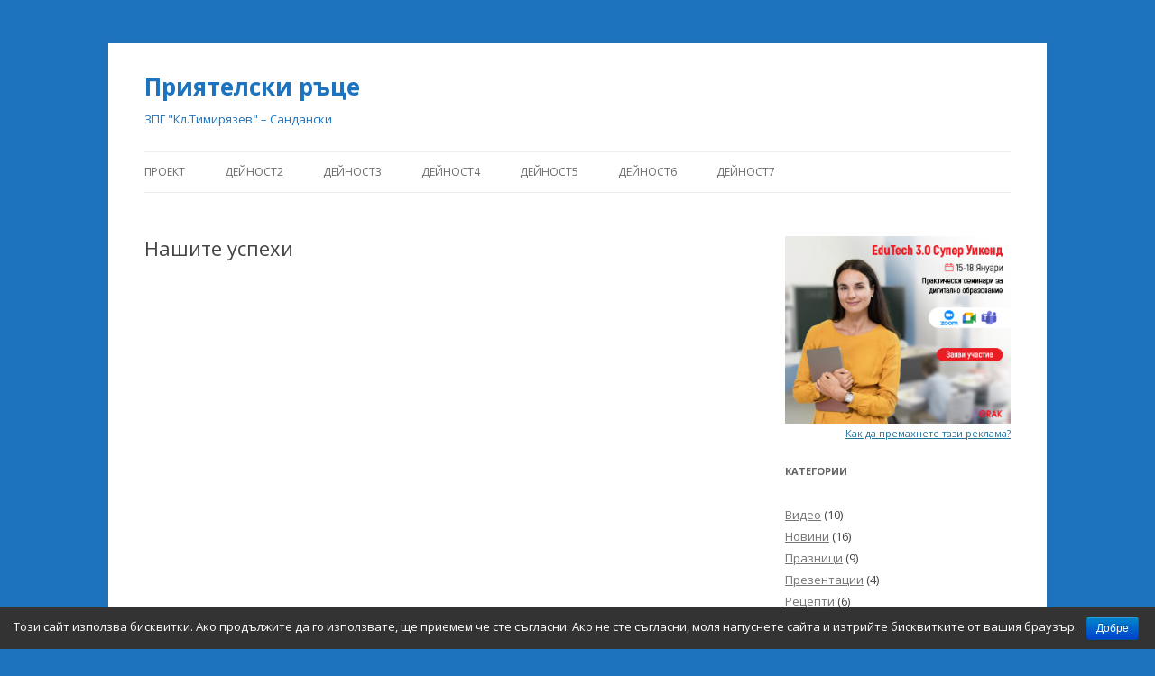

--- FILE ---
content_type: text/html; charset=UTF-8
request_url: http://www.daskalo.com/zpgpr/2016/06/01/%D0%BD%D0%B0%D1%88%D0%B8%D1%82%D0%B5-%D1%83%D1%81%D0%BF%D0%B5%D1%85%D0%B8/
body_size: 7609
content:
<!DOCTYPE html>
<!--[if IE 7]>
<html class="ie ie7" lang="bg-BG">
<![endif]-->
<!--[if IE 8]>
<html class="ie ie8" lang="bg-BG">
<![endif]-->
<!--[if !(IE 7) & !(IE 8)]><!-->
<html lang="bg-BG">
<!--<![endif]-->
<head>
<meta charset="UTF-8" />
<meta name="viewport" content="width=device-width" />
<title>Нашите успехи - Приятелски ръце</title>
<link rel="profile" href="http://gmpg.org/xfn/11" />
<link rel="pingback" href="http://www.daskalo.com/zpgpr/xmlrpc.php">
<!--[if lt IE 9]>
<script src="http://www.daskalo.com/zpgpr/wp-content/themes/twentytwelve/js/html5.js" type="text/javascript"></script>
<![endif]-->

<!-- This site is optimized with the Yoast SEO plugin v11.5 - https://yoast.com/wordpress/plugins/seo/ -->
<link rel="canonical" href="http://www.daskalo.com/zpgpr/2016/06/01/%d0%bd%d0%b0%d1%88%d0%b8%d1%82%d0%b5-%d1%83%d1%81%d0%bf%d0%b5%d1%85%d0%b8/" />
<meta property="og:locale" content="bg_BG" />
<meta property="og:type" content="article" />
<meta property="og:title" content="Нашите успехи - Приятелски ръце" />
<meta property="og:description" content="&nbsp; Как да премахнете тази реклама?" />
<meta property="og:url" content="http://www.daskalo.com/zpgpr/2016/06/01/%d0%bd%d0%b0%d1%88%d0%b8%d1%82%d0%b5-%d1%83%d1%81%d0%bf%d0%b5%d1%85%d0%b8/" />
<meta property="og:site_name" content="Приятелски ръце" />
<meta property="article:section" content="Новини" />
<meta property="article:published_time" content="2016-06-01T13:16:52+00:00" />
<meta property="article:modified_time" content="2016-07-18T14:38:52+00:00" />
<meta property="og:updated_time" content="2016-07-18T14:38:52+00:00" />
<meta name="twitter:card" content="summary_large_image" />
<meta name="twitter:description" content="&nbsp; Как да премахнете тази реклама?" />
<meta name="twitter:title" content="Нашите успехи - Приятелски ръце" />
<script type='application/ld+json' class='yoast-schema-graph yoast-schema-graph--main'>{"@context":"https://schema.org","@graph":[{"@type":"Organization","@id":"http://www.daskalo.com/zpgpr/#organization","name":"","url":"http://www.daskalo.com/zpgpr/","sameAs":[]},{"@type":"WebSite","@id":"http://www.daskalo.com/zpgpr/#website","url":"http://www.daskalo.com/zpgpr/","name":"\u041f\u0440\u0438\u044f\u0442\u0435\u043b\u0441\u043a\u0438 \u0440\u044a\u0446\u0435","publisher":{"@id":"http://www.daskalo.com/zpgpr/#organization"},"potentialAction":{"@type":"SearchAction","target":"http://www.daskalo.com/zpgpr/?s={search_term_string}","query-input":"required name=search_term_string"}},{"@type":"WebPage","@id":"http://www.daskalo.com/zpgpr/2016/06/01/%d0%bd%d0%b0%d1%88%d0%b8%d1%82%d0%b5-%d1%83%d1%81%d0%bf%d0%b5%d1%85%d0%b8/#webpage","url":"http://www.daskalo.com/zpgpr/2016/06/01/%d0%bd%d0%b0%d1%88%d0%b8%d1%82%d0%b5-%d1%83%d1%81%d0%bf%d0%b5%d1%85%d0%b8/","inLanguage":"bg-BG","name":"\u041d\u0430\u0448\u0438\u0442\u0435 \u0443\u0441\u043f\u0435\u0445\u0438 - \u041f\u0440\u0438\u044f\u0442\u0435\u043b\u0441\u043a\u0438 \u0440\u044a\u0446\u0435","isPartOf":{"@id":"http://www.daskalo.com/zpgpr/#website"},"datePublished":"2016-06-01T13:16:52+00:00","dateModified":"2016-07-18T14:38:52+00:00"},{"@type":"Article","@id":"http://www.daskalo.com/zpgpr/2016/06/01/%d0%bd%d0%b0%d1%88%d0%b8%d1%82%d0%b5-%d1%83%d1%81%d0%bf%d0%b5%d1%85%d0%b8/#article","isPartOf":{"@id":"http://www.daskalo.com/zpgpr/2016/06/01/%d0%bd%d0%b0%d1%88%d0%b8%d1%82%d0%b5-%d1%83%d1%81%d0%bf%d0%b5%d1%85%d0%b8/#webpage"},"author":{"@id":"http://www.daskalo.com/zpgpr/author/zpgpr/#author"},"headline":"\u041d\u0430\u0448\u0438\u0442\u0435 \u0443\u0441\u043f\u0435\u0445\u0438","datePublished":"2016-06-01T13:16:52+00:00","dateModified":"2016-07-18T14:38:52+00:00","commentCount":0,"mainEntityOfPage":{"@id":"http://www.daskalo.com/zpgpr/2016/06/01/%d0%bd%d0%b0%d1%88%d0%b8%d1%82%d0%b5-%d1%83%d1%81%d0%bf%d0%b5%d1%85%d0%b8/#webpage"},"publisher":{"@id":"http://www.daskalo.com/zpgpr/#organization"},"articleSection":"\u041d\u043e\u0432\u0438\u043d\u0438,\u041f\u0440\u0435\u0437\u0435\u043d\u0442\u0430\u0446\u0438\u0438"},{"@type":["Person"],"@id":"http://www.daskalo.com/zpgpr/author/zpgpr/#author","name":"zpgpr","image":{"@type":"ImageObject","@id":"http://www.daskalo.com/zpgpr/#authorlogo","url":"http://0.gravatar.com/avatar/0482c1cb7a2232d4fd2b80b5a43725f9?s=96&d=mm&r=g","caption":"zpgpr"},"sameAs":[]}]}</script>
<!-- / Yoast SEO plugin. -->

<link rel='dns-prefetch' href='//fonts.googleapis.com' />
<link rel='dns-prefetch' href='//s.w.org' />
<link href='https://fonts.gstatic.com' crossorigin rel='preconnect' />
<link rel="alternate" type="application/rss+xml" title="Приятелски ръце &raquo; Хранилка" href="http://www.daskalo.com/zpgpr/feed/" />
<link rel="alternate" type="application/rss+xml" title="Приятелски ръце &raquo; Хранилка за коментари" href="http://www.daskalo.com/zpgpr/comments/feed/" />
<link rel="alternate" type="application/rss+xml" title="Приятелски ръце &raquo; Хранилка за коментари на Нашите успехи" href="http://www.daskalo.com/zpgpr/2016/06/01/%d0%bd%d0%b0%d1%88%d0%b8%d1%82%d0%b5-%d1%83%d1%81%d0%bf%d0%b5%d1%85%d0%b8/feed/" />
		<script type="text/javascript">
			window._wpemojiSettings = {"baseUrl":"https:\/\/s.w.org\/images\/core\/emoji\/12.0.0-1\/72x72\/","ext":".png","svgUrl":"https:\/\/s.w.org\/images\/core\/emoji\/12.0.0-1\/svg\/","svgExt":".svg","source":{"concatemoji":"http:\/\/www.daskalo.com\/zpgpr\/wp-includes\/js\/wp-emoji-release.min.js?ver=5.2.15"}};
			!function(e,a,t){var n,r,o,i=a.createElement("canvas"),p=i.getContext&&i.getContext("2d");function s(e,t){var a=String.fromCharCode;p.clearRect(0,0,i.width,i.height),p.fillText(a.apply(this,e),0,0);e=i.toDataURL();return p.clearRect(0,0,i.width,i.height),p.fillText(a.apply(this,t),0,0),e===i.toDataURL()}function c(e){var t=a.createElement("script");t.src=e,t.defer=t.type="text/javascript",a.getElementsByTagName("head")[0].appendChild(t)}for(o=Array("flag","emoji"),t.supports={everything:!0,everythingExceptFlag:!0},r=0;r<o.length;r++)t.supports[o[r]]=function(e){if(!p||!p.fillText)return!1;switch(p.textBaseline="top",p.font="600 32px Arial",e){case"flag":return s([55356,56826,55356,56819],[55356,56826,8203,55356,56819])?!1:!s([55356,57332,56128,56423,56128,56418,56128,56421,56128,56430,56128,56423,56128,56447],[55356,57332,8203,56128,56423,8203,56128,56418,8203,56128,56421,8203,56128,56430,8203,56128,56423,8203,56128,56447]);case"emoji":return!s([55357,56424,55356,57342,8205,55358,56605,8205,55357,56424,55356,57340],[55357,56424,55356,57342,8203,55358,56605,8203,55357,56424,55356,57340])}return!1}(o[r]),t.supports.everything=t.supports.everything&&t.supports[o[r]],"flag"!==o[r]&&(t.supports.everythingExceptFlag=t.supports.everythingExceptFlag&&t.supports[o[r]]);t.supports.everythingExceptFlag=t.supports.everythingExceptFlag&&!t.supports.flag,t.DOMReady=!1,t.readyCallback=function(){t.DOMReady=!0},t.supports.everything||(n=function(){t.readyCallback()},a.addEventListener?(a.addEventListener("DOMContentLoaded",n,!1),e.addEventListener("load",n,!1)):(e.attachEvent("onload",n),a.attachEvent("onreadystatechange",function(){"complete"===a.readyState&&t.readyCallback()})),(n=t.source||{}).concatemoji?c(n.concatemoji):n.wpemoji&&n.twemoji&&(c(n.twemoji),c(n.wpemoji)))}(window,document,window._wpemojiSettings);
		</script>
		<style type="text/css">
img.wp-smiley,
img.emoji {
	display: inline !important;
	border: none !important;
	box-shadow: none !important;
	height: 1em !important;
	width: 1em !important;
	margin: 0 .07em !important;
	vertical-align: -0.1em !important;
	background: none !important;
	padding: 0 !important;
}
</style>
	<link rel='stylesheet' id='wp-block-library-css'  href='http://www.daskalo.com/zpgpr/wp-includes/css/dist/block-library/style.min.css?ver=5.2.15' type='text/css' media='all' />
<link rel='stylesheet' id='wp-block-library-theme-css'  href='http://www.daskalo.com/zpgpr/wp-includes/css/dist/block-library/theme.min.css?ver=5.2.15' type='text/css' media='all' />
<link rel='stylesheet' id='cookie-notice-front-css'  href='http://www.daskalo.com/zpgpr/wp-content/plugins/cookie-notice/css/front.min.css?ver=5.2.15' type='text/css' media='all' />
<link rel='stylesheet' id='twentytwelve-fonts-css'  href='https://fonts.googleapis.com/css?family=Open+Sans:400italic,700italic,400,700&#038;subset=latin,latin-ext' type='text/css' media='all' />
<link rel='stylesheet' id='twentytwelve-style-css'  href='http://www.daskalo.com/zpgpr/wp-content/themes/twentytwelve/style.css?ver=5.2.15' type='text/css' media='all' />
<link rel='stylesheet' id='twentytwelve-block-style-css'  href='http://www.daskalo.com/zpgpr/wp-content/themes/twentytwelve/css/blocks.css?ver=20181230' type='text/css' media='all' />
<!--[if lt IE 9]>
<link rel='stylesheet' id='twentytwelve-ie-css'  href='http://www.daskalo.com/zpgpr/wp-content/themes/twentytwelve/css/ie.css?ver=20121010' type='text/css' media='all' />
<![endif]-->
<script type='text/javascript' src='http://www.daskalo.com/zpgpr/wp-includes/js/jquery/jquery.js?ver=1.12.4-wp'></script>
<script type='text/javascript' src='http://www.daskalo.com/zpgpr/wp-includes/js/jquery/jquery-migrate.min.js?ver=1.4.1'></script>
<script type='text/javascript'>
/* <![CDATA[ */
var cnArgs = {"ajaxurl":"http:\/\/www.daskalo.com\/zpgpr\/wp-admin\/admin-ajax.php","hideEffect":"fade","onScroll":"","onScrollOffset":"100","cookieName":"cookie_notice_accepted","cookieValue":"true","cookieTime":"2592000","cookiePath":"\/","cookieDomain":"www.daskalo.com","redirection":"","cache":"","refuse":"no","revoke_cookies":"0","revoke_cookies_opt":"automatic","secure":"0"};
/* ]]> */
</script>
<script type='text/javascript' src='http://www.daskalo.com/zpgpr/wp-content/plugins/cookie-notice/js/front.min.js?ver=1.2.46'></script>
<link rel='https://api.w.org/' href='http://www.daskalo.com/zpgpr/wp-json/' />
<link rel="EditURI" type="application/rsd+xml" title="RSD" href="http://www.daskalo.com/zpgpr/xmlrpc.php?rsd" />
<link rel="wlwmanifest" type="application/wlwmanifest+xml" href="http://www.daskalo.com/zpgpr/wp-includes/wlwmanifest.xml" /> 
<meta name="generator" content="WordPress 5.2.15" />
<link rel='shortlink' href='http://www.daskalo.com/zpgpr/?p=834' />
<link rel="alternate" type="application/json+oembed" href="http://www.daskalo.com/zpgpr/wp-json/oembed/1.0/embed?url=http%3A%2F%2Fwww.daskalo.com%2Fzpgpr%2F2016%2F06%2F01%2F%25d0%25bd%25d0%25b0%25d1%2588%25d0%25b8%25d1%2582%25d0%25b5-%25d1%2583%25d1%2581%25d0%25bf%25d0%25b5%25d1%2585%25d0%25b8%2F" />
<link rel="alternate" type="text/xml+oembed" href="http://www.daskalo.com/zpgpr/wp-json/oembed/1.0/embed?url=http%3A%2F%2Fwww.daskalo.com%2Fzpgpr%2F2016%2F06%2F01%2F%25d0%25bd%25d0%25b0%25d1%2588%25d0%25b8%25d1%2582%25d0%25b5-%25d1%2583%25d1%2581%25d0%25bf%25d0%25b5%25d1%2585%25d0%25b8%2F&#038;format=xml" />
    <style>
    body #wrapper #footer #site-generator
    {
        width:100%;
    }
    body #wrapper #footer #site-generator a
    {
        width:200px;
        float:right;
    }
    body #wrapper #footer #site-generator .daskalo_footer_link
    {
        float:none;
        width:inherit;
        background:none;
        padding:0px;
        text-decoration:underline;
    }
    </style><meta name="generator" content="Powered by WPBakery Page Builder - drag and drop page builder for WordPress."/>
<!--[if lte IE 9]><link rel="stylesheet" type="text/css" href="http://www.daskalo.com/zpgpr/wp-content/plugins/js_composer/assets/css/vc_lte_ie9.min.css" media="screen"><![endif]-->	<style type="text/css" id="twentytwelve-header-css">
			.site-header h1 a,
		.site-header h2 {
			color: #1e73be;
		}
		</style>
	<style type="text/css" id="custom-background-css">
body.custom-background { background-color: #1e73be; }
</style>
	<noscript><style type="text/css"> .wpb_animate_when_almost_visible { opacity: 1; }</style></noscript></head>

<body class="post-template-default single single-post postid-834 single-format-standard custom-background wp-embed-responsive cookies-not-set custom-font-enabled wpb-js-composer js-comp-ver-5.5.5 vc_responsive">
<div id="page" class="hfeed site">
	<header id="masthead" class="site-header" role="banner">
		<hgroup>
			<h1 class="site-title"><a href="http://www.daskalo.com/zpgpr/" title="Приятелски ръце" rel="home">Приятелски ръце</a></h1>
			<h2 class="site-description">ЗПГ &quot;Кл.Тимирязев&quot; &#8211; Сандански</h2>
		</hgroup>

		<nav id="site-navigation" class="main-navigation" role="navigation">
			<button class="menu-toggle">Меню</button>
			<a class="assistive-text" href="#content" title="Към съдържанието">Към съдържанието</a>
			<div class="menu-%d0%bd%d0%be%d0%b2%d0%b8%d0%bd%d0%b8-container"><ul id="menu-%d0%bd%d0%be%d0%b2%d0%b8%d0%bd%d0%b8" class="nav-menu"><li id="menu-item-328" class="menu-item menu-item-type-post_type menu-item-object-page menu-item-home menu-item-has-children menu-item-328"><a href="http://www.daskalo.com/zpgpr/">Проект</a>
<ul class="sub-menu">
	<li id="menu-item-334" class="menu-item menu-item-type-post_type menu-item-object-page current_page_parent menu-item-334"><a href="http://www.daskalo.com/zpgpr/%d0%bf%d1%80%d0%be%d0%b5%d0%ba%d1%82/%d0%bf%d1%83%d0%b1%d0%bb%d0%b8%d0%ba%d0%b0%d1%86%d0%b8%d0%b8/">Публикации</a></li>
</ul>
</li>
<li id="menu-item-52" class="menu-item menu-item-type-post_type menu-item-object-page menu-item-52"><a href="http://www.daskalo.com/zpgpr/%d0%b4%d0%b5%d0%b9%d0%bd%d0%be%d1%81%d1%822/">Дейност2</a></li>
<li id="menu-item-64" class="menu-item menu-item-type-post_type menu-item-object-page menu-item-64"><a href="http://www.daskalo.com/zpgpr/%d0%b4%d0%b5%d0%b9%d0%bd%d0%be%d1%81%d1%823/">Дейност3</a></li>
<li id="menu-item-309" class="menu-item menu-item-type-post_type menu-item-object-page menu-item-309"><a href="http://www.daskalo.com/zpgpr/%d0%b4%d0%b5%d0%b9%d0%bd%d0%be%d1%81%d1%824/">Дейност4</a></li>
<li id="menu-item-43" class="menu-item menu-item-type-post_type menu-item-object-page menu-item-43"><a href="http://www.daskalo.com/zpgpr/%d0%b4%d0%b5%d0%b9%d0%bd%d0%be%d1%81%d1%821-2/">Дейност5</a></li>
<li id="menu-item-318" class="menu-item menu-item-type-post_type menu-item-object-page menu-item-318"><a href="http://www.daskalo.com/zpgpr/%d0%b4%d0%b5%d0%b9%d0%bd%d0%be%d1%81%d1%826/">Дейност6</a></li>
<li id="menu-item-317" class="menu-item menu-item-type-post_type menu-item-object-page menu-item-317"><a href="http://www.daskalo.com/zpgpr/%d0%b4%d0%b5%d0%b9%d0%bd%d0%be%d1%81%d1%827/">Дейност7</a></li>
</ul></div>		</nav><!-- #site-navigation -->

			</header><!-- #masthead -->

	<div id="main" class="wrapper">

	<div id="primary" class="site-content">
		<div id="content" role="main">

			
				
	<article id="post-834" class="post-834 post type-post status-publish format-standard hentry category-novini category-15">
				<header class="entry-header">
			
						<h1 class="entry-title">Нашите успехи</h1>
								</header><!-- .entry-header -->

				<div class="entry-content">
			
<!-- iframe plugin v.4.4 wordpress.org/plugins/iframe/ -->
<iframe src="https://docs.google.com/presentation/d/1YquyMY2CRn5f26fHZwvjjj360_ieXvzvDdKALZKzfxE/embed?start=false&amp;loop=false&amp;delayms=10000" frameborder="0" width="480" height="389" allowfullscreen="true" mozallowfullscreen="true" webkitallowfullscreen="true" scrolling="yes" class="iframe-class"></iframe>

<p>&nbsp;</p>
                    <div style="display: inline-block !important; margin: 25px 0;">
                        <a style="display: inline-block !important; border: none; box-shadow: none;"
                            href="https://teacher.bg/uchilishte365/" target="_blank">
                            <img style="max-width: 100%; display: inline-block !important; box-shadow: none;"
                                src="http://www.daskalo.com/wp-content/uploads/2018/11/610x90-banner-uchilishte365-v1.png" alt="Електронен дневник с Училище 365 от teacher.bg" />
                        </a>
                        <br>
                        <small style="display: inline-block !important; float: right; margin-top: -5px; font-size: 11px;">
                            <a href="http://www.daskalo.com/%d0%bf%d1%80%d0%b5%d0%bc%d0%b0%d1%85%d0%b2%d0%b0%d0%bd%d0%b5-%d0%bd%d0%b0-%d1%80%d0%b5%d0%ba%d0%bb%d0%b0%d0%bc%d0%b8/">Как да премахнете тази реклама?</a>
                        </small>
                    </div>
                    					</div><!-- .entry-content -->
		
		<footer class="entry-meta">
			Публикувано в <a href="http://www.daskalo.com/zpgpr/category/novini/" rel="category tag">Новини</a>, <a href="http://www.daskalo.com/zpgpr/category/%d0%bf%d1%80%d0%b5%d0%b7%d0%b5%d0%bd%d1%82%d0%b0%d1%86%d0%b8%d0%b8/" rel="category tag">Презентации</a> на <a href="http://www.daskalo.com/zpgpr/2016/06/01/%d0%bd%d0%b0%d1%88%d0%b8%d1%82%d0%b5-%d1%83%d1%81%d0%bf%d0%b5%d1%85%d0%b8/" title="16:16" rel="bookmark"><time class="entry-date" datetime="2016-06-01T16:16:52+02:00">01.06.2016</time></a><span class="by-author"> от <span class="author vcard"><a class="url fn n" href="http://www.daskalo.com/zpgpr/author/zpgpr/" title="Всички публикации от zpgpr" rel="author">zpgpr</a></span></span>.								</footer><!-- .entry-meta -->
	</article><!-- #post -->

				<nav class="nav-single">
					<h3 class="assistive-text">Навигация в публикациите</h3>
					<span class="nav-previous"><a href="http://www.daskalo.com/zpgpr/2016/06/01/%d0%bf%d0%b0%d1%82%d1%80%d0%be%d0%bd/" rel="prev"><span class="meta-nav">&larr;</span> Патрон</a></span>
					<span class="nav-next"><a href="http://www.daskalo.com/zpgpr/2016/06/04/%d0%bf%d1%80%d0%b5%d0%b4%d1%81%d1%82%d0%b0%d0%b2%d0%b8%d1%82%d0%b5%d0%bb%d0%bd%d0%b0-%d0%b8%d0%b7%d1%8f%d0%b2%d0%b0/" rel="next">Представителна изява <span class="meta-nav">&rarr;</span></a></span>
				</nav><!-- .nav-single -->

				
<div id="comments" class="comments-area">

	
	
	
</div><!-- #comments .comments-area -->

			
		</div><!-- #content -->
	</div><!-- #primary -->


			<div id="secondary" class="widget-area" role="complementary">
			                <div style="display: inline-block !important; margin-bottom: 25px; border: none; box-shadow: none;" class="">
                    <a style="border: none; box-shadow: none;" target="_blank"
                        href="https://edu-box.bg/edutech/">
                        <img style="max-width: 100%; display: inline-block !important; box-shadow: none;"
                            src="https://www.daskalo.com/wp-content/uploads/2021/01/orak-google-07-01-2021-300x250.png" alt="Електронен дневник с Училище 365 от teacher.bg" />
                    </a>
                    <br>
                    <small style="display: inline-block !important; float: right; margin-top: 3px; font-size: 11px;">
                        <a href="http://www.daskalo.com/%d0%bf%d1%80%d0%b5%d0%bc%d0%b0%d1%85%d0%b2%d0%b0%d0%bd%d0%b5-%d0%bd%d0%b0-%d1%80%d0%b5%d0%ba%d0%bb%d0%b0%d0%bc%d0%b8/">Как да премахнете тази реклама?</a>
                    </small>
                </div>
                <aside id="categories-7" class="widget widget_categories"><h3 class="widget-title">Категории</h3>		<ul>
				<li class="cat-item cat-item-5"><a href="http://www.daskalo.com/zpgpr/category/%d0%b2%d0%b8%d0%b4%d0%b5%d0%be/">Видео</a> (10)
</li>
	<li class="cat-item cat-item-1"><a href="http://www.daskalo.com/zpgpr/category/novini/">Новини</a> (16)
</li>
	<li class="cat-item cat-item-12"><a href="http://www.daskalo.com/zpgpr/category/%d0%bf%d1%80%d0%b0%d0%b7%d0%bd%d0%b8%d1%86%d0%b8/">Празници</a> (9)
</li>
	<li class="cat-item cat-item-15"><a href="http://www.daskalo.com/zpgpr/category/%d0%bf%d1%80%d0%b5%d0%b7%d0%b5%d0%bd%d1%82%d0%b0%d1%86%d0%b8%d0%b8/">Презентации</a> (4)
</li>
	<li class="cat-item cat-item-13"><a href="http://www.daskalo.com/zpgpr/category/%d1%80%d0%b5%d1%86%d0%b5%d0%bf%d1%82%d0%b8/">Рецепти</a> (6)
</li>
	<li class="cat-item cat-item-6"><a href="http://www.daskalo.com/zpgpr/category/%d1%81%d0%bd%d0%b8%d0%bc%d0%ba%d0%b8/">Снимки</a> (13)
</li>
	<li class="cat-item cat-item-14"><a href="http://www.daskalo.com/zpgpr/category/%d1%82%d1%80%d0%b0%d0%b4%d0%b8%d1%86%d0%b8%d0%b8/">Традиции</a> (12)
</li>
		</ul>
			</aside>		<aside id="recent-posts-2" class="widget widget_recent_entries">		<h3 class="widget-title">Последни публикации</h3>		<ul>
											<li>
					<a href="http://www.daskalo.com/zpgpr/2016/07/01/%d0%b8%d0%b7%d0%bb%d0%be%d0%b6%d0%b1%d0%b0-%d1%81%d0%b2%d0%b5%d1%82%d1%8a%d1%82-%d0%ba%d0%be%d0%b9%d1%82%d0%be-%d1%81%d1%8a%d0%b7%d0%b4%d0%b0%d0%b2%d0%b0%d0%bc%d0%b5/">Изложба &#8222;Светът, който създаваме&#8220;</a>
									</li>
											<li>
					<a href="http://www.daskalo.com/zpgpr/2016/06/28/%d0%b8%d0%bd%d1%84%d0%be%d1%80%d0%bc%d0%b0%d1%86%d0%b8%d0%be%d0%bd%d0%b5%d0%bd-%d0%b1%d1%8e%d0%bb%d0%b5%d1%82%d0%b8%d0%bd/">Информационен бюлетин</a>
									</li>
											<li>
					<a href="http://www.daskalo.com/zpgpr/2016/06/23/%d0%b0%d1%83%d0%b4%d0%b8%d0%be%d0%bf%d0%b8%d0%b5%d1%81%d0%b0/">&#8222;Милионерът&#8220; &#8211; аудиопиеса</a>
									</li>
											<li>
					<a href="http://www.daskalo.com/zpgpr/2016/06/20/%d0%bf%d0%be%d1%81%d0%b5%d1%89%d0%b5%d0%bd%d0%b8%d0%b5-%d0%bd%d0%b0-%d0%bf%d0%b0%d1%80%d0%bb%d0%b0%d0%bc%d0%b5%d0%bd%d1%82%d0%b0/">Посещение на парламента</a>
									</li>
											<li>
					<a href="http://www.daskalo.com/zpgpr/2016/06/19/%d1%81%d1%8a%d0%b5%d0%b4%d0%b8%d0%bd%d0%b5%d0%bd%d0%b8%d0%b5%d1%82%d0%be-%d0%bf%d1%80%d0%b0%d0%b2%d0%b8-%d1%81%d0%b8%d0%bb%d0%b0%d1%82%d0%b0/">&#8222;Съединението прави силата&#8220;</a>
									</li>
					</ul>
		</aside><aside id="archives-2" class="widget widget_archive"><h3 class="widget-title">Архив</h3>		<ul>
				<li><a href='http://www.daskalo.com/zpgpr/2016/07/'>юли 2016</a></li>
	<li><a href='http://www.daskalo.com/zpgpr/2016/06/'>юни 2016</a></li>
	<li><a href='http://www.daskalo.com/zpgpr/2016/05/'>май 2016</a></li>
	<li><a href='http://www.daskalo.com/zpgpr/2016/04/'>април 2016</a></li>
	<li><a href='http://www.daskalo.com/zpgpr/2016/03/'>март 2016</a></li>
	<li><a href='http://www.daskalo.com/zpgpr/2016/02/'>февруари 2016</a></li>
	<li><a href='http://www.daskalo.com/zpgpr/2016/01/'>януари 2016</a></li>
	<li><a href='http://www.daskalo.com/zpgpr/2015/12/'>декември 2015</a></li>
	<li><a href='http://www.daskalo.com/zpgpr/2015/11/'>ноември 2015</a></li>
	<li><a href='http://www.daskalo.com/zpgpr/2015/01/'>януари 2015</a></li>
		</ul>
			</aside><aside id="calendar-8" class="widget widget_calendar"><div id="calendar_wrap" class="calendar_wrap"><table id="wp-calendar">
	<caption>юни 2016</caption>
	<thead>
	<tr>
		<th scope="col" title="понеделник">П</th>
		<th scope="col" title="вторник">В</th>
		<th scope="col" title="сряда">С</th>
		<th scope="col" title="четвъртък">Ч</th>
		<th scope="col" title="петък">П</th>
		<th scope="col" title="събота">С</th>
		<th scope="col" title="неделя">Н</th>
	</tr>
	</thead>

	<tfoot>
	<tr>
		<td colspan="3" id="prev"><a href="http://www.daskalo.com/zpgpr/2016/05/">&laquo; май</a></td>
		<td class="pad">&nbsp;</td>
		<td colspan="3" id="next"><a href="http://www.daskalo.com/zpgpr/2016/07/">юли &raquo;</a></td>
	</tr>
	</tfoot>

	<tbody>
	<tr>
		<td colspan="2" class="pad">&nbsp;</td><td><a href="http://www.daskalo.com/zpgpr/2016/06/01/" aria-label="Публикации от 01.06.2016">1</a></td><td>2</td><td>3</td><td><a href="http://www.daskalo.com/zpgpr/2016/06/04/" aria-label="Публикации от 04.06.2016">4</a></td><td>5</td>
	</tr>
	<tr>
		<td><a href="http://www.daskalo.com/zpgpr/2016/06/06/" aria-label="Публикации от 06.06.2016">6</a></td><td>7</td><td>8</td><td>9</td><td>10</td><td>11</td><td>12</td>
	</tr>
	<tr>
		<td>13</td><td>14</td><td>15</td><td>16</td><td>17</td><td>18</td><td><a href="http://www.daskalo.com/zpgpr/2016/06/19/" aria-label="Публикации от 19.06.2016">19</a></td>
	</tr>
	<tr>
		<td><a href="http://www.daskalo.com/zpgpr/2016/06/20/" aria-label="Публикации от 20.06.2016">20</a></td><td>21</td><td>22</td><td><a href="http://www.daskalo.com/zpgpr/2016/06/23/" aria-label="Публикации от 23.06.2016">23</a></td><td>24</td><td>25</td><td>26</td>
	</tr>
	<tr>
		<td>27</td><td><a href="http://www.daskalo.com/zpgpr/2016/06/28/" aria-label="Публикации от 28.06.2016">28</a></td><td>29</td><td>30</td>
		<td class="pad" colspan="3">&nbsp;</td>
	</tr>
	</tbody>
	</table></div></aside>		</div><!-- #secondary -->
		</div><!-- #main .wrapper -->
	<footer id="colophon" role="contentinfo">
		<div class="site-info">
			    <p style='margin-bottom:0.8em;'>Този сайт е част от мрежата от сайтове на училища <a href="http://www.daskalo.com/" target="_blank">www.daskalo.com</a>.
    Направете и вие сайт на вашето училище напълно безплатно.</p>						<a href="https://wordpress.org/" class="imprint" title="Семантична система за публикуване">
				Задвижвано с гордост от  WordPress			</a>
		</div><!-- .site-info -->
	</footer><!-- #colophon -->
</div><!-- #page -->

<script type='text/javascript' src='http://www.daskalo.com/zpgpr/wp-content/themes/twentytwelve/js/navigation.js?ver=20140711'></script>
<script type='text/javascript' src='http://www.daskalo.com/zpgpr/wp-includes/js/wp-embed.min.js?ver=5.2.15'></script>

			<div id="cookie-notice" role="banner" class="cn-bottom bootstrap" style="color: #fff; background-color: #333333;"><div class="cookie-notice-container"><span id="cn-notice-text">Този сайт използва бисквитки. Ако продължите да го използвате, ще приемем че сте съгласни. Ако не сте съгласни, моля напуснете сайта и изтрийте бисквитките от вашия браузър.</span><a href="#" id="cn-accept-cookie" data-cookie-set="accept" class="cn-set-cookie cn-button bootstrap button">Добре</a>
				</div>
				
			</div><script>
    (function(i,s,o,g,r,a,m){i['GoogleAnalyticsObject']=r;i[r]=i[r]||function(){
    (i[r].q=i[r].q||[]).push(arguments)},i[r].l=1*new Date();a=s.createElement(o),
    m=s.getElementsByTagName(o)[0];a.async=1;a.src=g;m.parentNode.insertBefore(a,m)
    })(window,document,'script','//www.google-analytics.com/analytics.js','ga');

    ga('create', 'UA-60045770-1', 'auto');
    ga('send', 'pageview');

</script></body>
</html>


--- FILE ---
content_type: text/html; charset=utf-8
request_url: https://docs.google.com/presentation/d/1YquyMY2CRn5f26fHZwvjjj360_ieXvzvDdKALZKzfxE/embed?start=false&loop=false&delayms=10000
body_size: 85622
content:
<!DOCTYPE html><html data-cast-api-enabled="true" lang="en"><head><script nonce="wmQBjn3LcJB9X-dHdfIAAg">window['ppConfig'] = {productName: '26981ed0d57bbad37e728ff58134270c', deleteIsEnforced:  false , sealIsEnforced:  false , heartbeatRate:  0.5 , periodicReportingRateMillis:  60000.0 , disableAllReporting:  false };(function(){'use strict';function k(a){var b=0;return function(){return b<a.length?{done:!1,value:a[b++]}:{done:!0}}}function l(a){var b=typeof Symbol!="undefined"&&Symbol.iterator&&a[Symbol.iterator];if(b)return b.call(a);if(typeof a.length=="number")return{next:k(a)};throw Error(String(a)+" is not an iterable or ArrayLike");}var m=typeof Object.defineProperties=="function"?Object.defineProperty:function(a,b,c){if(a==Array.prototype||a==Object.prototype)return a;a[b]=c.value;return a};
function n(a){a=["object"==typeof globalThis&&globalThis,a,"object"==typeof window&&window,"object"==typeof self&&self,"object"==typeof global&&global];for(var b=0;b<a.length;++b){var c=a[b];if(c&&c.Math==Math)return c}throw Error("Cannot find global object");}var p=n(this);function q(a,b){if(b)a:{var c=p;a=a.split(".");for(var d=0;d<a.length-1;d++){var e=a[d];if(!(e in c))break a;c=c[e]}a=a[a.length-1];d=c[a];b=b(d);b!=d&&b!=null&&m(c,a,{configurable:!0,writable:!0,value:b})}}
q("Object.is",function(a){return a?a:function(b,c){return b===c?b!==0||1/b===1/c:b!==b&&c!==c}});q("Array.prototype.includes",function(a){return a?a:function(b,c){var d=this;d instanceof String&&(d=String(d));var e=d.length;c=c||0;for(c<0&&(c=Math.max(c+e,0));c<e;c++){var f=d[c];if(f===b||Object.is(f,b))return!0}return!1}});
q("String.prototype.includes",function(a){return a?a:function(b,c){if(this==null)throw new TypeError("The 'this' value for String.prototype.includes must not be null or undefined");if(b instanceof RegExp)throw new TypeError("First argument to String.prototype.includes must not be a regular expression");return this.indexOf(b,c||0)!==-1}});function r(a,b,c){a("https://csp.withgoogle.com/csp/proto/"+encodeURIComponent(b),JSON.stringify(c))}function t(){var a;if((a=window.ppConfig)==null?0:a.disableAllReporting)return function(){};var b,c,d,e;return(e=(b=window)==null?void 0:(c=b.navigator)==null?void 0:(d=c.sendBeacon)==null?void 0:d.bind(navigator))!=null?e:u}function u(a,b){var c=new XMLHttpRequest;c.open("POST",a);c.send(b)}
function v(){var a=(w=Object.prototype)==null?void 0:w.__lookupGetter__("__proto__"),b=x,c=y;return function(){var d=a.call(this),e,f,g,h;r(c,b,{type:"ACCESS_GET",origin:(f=window.location.origin)!=null?f:"unknown",report:{className:(g=d==null?void 0:(e=d.constructor)==null?void 0:e.name)!=null?g:"unknown",stackTrace:(h=Error().stack)!=null?h:"unknown"}});return d}}
function z(){var a=(A=Object.prototype)==null?void 0:A.__lookupSetter__("__proto__"),b=x,c=y;return function(d){d=a.call(this,d);var e,f,g,h;r(c,b,{type:"ACCESS_SET",origin:(f=window.location.origin)!=null?f:"unknown",report:{className:(g=d==null?void 0:(e=d.constructor)==null?void 0:e.name)!=null?g:"unknown",stackTrace:(h=Error().stack)!=null?h:"unknown"}});return d}}function B(a,b){C(a.productName,b);setInterval(function(){C(a.productName,b)},a.periodicReportingRateMillis)}
var D="constructor __defineGetter__ __defineSetter__ hasOwnProperty __lookupGetter__ __lookupSetter__ isPrototypeOf propertyIsEnumerable toString valueOf __proto__ toLocaleString x_ngfn_x".split(" "),E=D.concat,F=navigator.userAgent.match(/Firefox\/([0-9]+)\./),G=(!F||F.length<2?0:Number(F[1])<75)?["toSource"]:[],H;if(G instanceof Array)H=G;else{for(var I=l(G),J,K=[];!(J=I.next()).done;)K.push(J.value);H=K}var L=E.call(D,H),M=[];
function C(a,b){for(var c=[],d=l(Object.getOwnPropertyNames(Object.prototype)),e=d.next();!e.done;e=d.next())e=e.value,L.includes(e)||M.includes(e)||c.push(e);e=Object.prototype;d=[];for(var f=0;f<c.length;f++){var g=c[f];d[f]={name:g,descriptor:Object.getOwnPropertyDescriptor(Object.prototype,g),type:typeof e[g]}}if(d.length!==0){c=l(d);for(e=c.next();!e.done;e=c.next())M.push(e.value.name);var h;r(b,a,{type:"SEAL",origin:(h=window.location.origin)!=null?h:"unknown",report:{blockers:d}})}};var N=Math.random(),O=t(),P=window.ppConfig;P&&(P.disableAllReporting||P.deleteIsEnforced&&P.sealIsEnforced||N<P.heartbeatRate&&r(O,P.productName,{origin:window.location.origin,type:"HEARTBEAT"}));var y=t(),Q=window.ppConfig;if(Q)if(Q.deleteIsEnforced)delete Object.prototype.__proto__;else if(!Q.disableAllReporting){var x=Q.productName;try{var w,A;Object.defineProperty(Object.prototype,"__proto__",{enumerable:!1,get:v(),set:z()})}catch(a){}}
(function(){var a=t(),b=window.ppConfig;b&&(b.sealIsEnforced?Object.seal(Object.prototype):b.disableAllReporting||(document.readyState!=="loading"?B(b,a):document.addEventListener("DOMContentLoaded",function(){B(b,a)})))})();}).call(this);
</script><script nonce="wmQBjn3LcJB9X-dHdfIAAg">var DOCS_timing={}; DOCS_timing['pls']=new Date().getTime();</script><meta property="og:title" content="Нашите успехи.pptx"><meta property="og:type" content="article"><meta property="og:site_name" content="Google Docs"><meta property="og:url" content="https://docs.google.com/presentation/d/1YquyMY2CRn5f26fHZwvjjj360_ieXvzvDdKALZKzfxE/embed?start=false&amp;loop=false&amp;delayms=10000&amp;usp=embed_facebook"><meta property="og:description" content="Нашите успехи 2015-2016 учебна година"><meta name="google" content="notranslate"><meta name="viewport" content="target-densitydpi=device-dpi,user-scalable=1,minimum-scale=1,maximum-scale=2.5,initial-scale=1"><meta http-equiv="X-UA-Compatible" content="IE=edge;"><meta name="fragment" content="!"><meta name="referrer" content="strict-origin-when-cross-origin"><title>Нашите успехи.pptx - Google Slides</title><link rel="shortcut icon" href="https://ssl.gstatic.com/docs/presentations/images/favicon-2023q4.ico"><link rel="chrome-webstore-item" href="https://chrome.google.com/webstore/detail/ghbmnnjooekpmoecnnnilnnbdlolhkhi"><link rel="chrome-webstore-item" href="https://chrome.google.com/webstore/detail/apdfllckaahabafndbhieahigkjlhalf"><link rel="manifest" href="/presentation/manifest.json" crossorigin="use-credentials"/><script src="chrome-extension://ghbmnnjooekpmoecnnnilnnbdlolhkhi/page_embed_script.js" nonce="wmQBjn3LcJB9X-dHdfIAAg"></script><script data-id="_gd" nonce="wmQBjn3LcJB9X-dHdfIAAg">window.WIZ_global_data = {"K1cgmc":"%.@.[null,null,null,[1,1,[1770056369,427092000],4],null,0]]","TSDtV":"%.@.[[null,[[45736426,null,null,0.5,null,null,\"AtjTse\"],[45755088,null,false,null,null,null,\"fzPMYc\"],[45681910,null,false,null,null,null,\"OKXfNb\"],[45702908,0,null,null,null,null,\"YUmR1e\"],[45662509,null,false,null,null,null,\"fLCtnf\"],[45734741,null,true,null,null,null,\"gWu1Ue\"],[45721865,null,false,null,null,null,\"AoiE5c\"],[45736423,null,false,null,null,null,\"KdGYpb\"],[45713329,null,true,null,null,null,\"TzH3fe\"],[45657263,null,false,null,null,null,\"ByEExb\"],[45744490,null,false,null,null,null,\"luHWB\"],[45699018,null,null,null,\"hoiy8M2zL0suK1NZr2K0T7URFV3w\",null,\"evsAs\"],[45678214,null,null,null,\"qYGgY5L4A0suK1NZr2K0QusvQmcX\",null,\"VL579e\"],[45677726,null,false,null,null,null,\"C5oZKe\"],[45727616,null,false,null,null,null,\"qNQRAf\"],[45727273,null,false,null,null,null,\"dMkROb\"],[45644642,null,null,null,\"X-WS exp!\",null,\"rsrxGc\"],[45748088,null,false,null,null,null,\"KLuwTc\"],[45744236,null,false,null,null,null,\"Rnque\"],[45747674,null,false,null,null,null,\"uwvdNc\"],[45749331,null,false,null,null,null,\"JQs3De\"],[45676183,null,false,null,null,null,\"EpABPb\"],[45696305,null,false,null,null,null,\"Uujhbc\"],[45699426,null,true,null,null,null,\"qWUOSd\"],[45632557,null,false,null,null,null,\"ctvKkf\"],[45679175,null,false,null,null,null,\"OETeme\"],[45747909,null,false,null,null,null,\"uTkAWb\"],[45730266,null,true,null,null,null,\"VughG\"],[45677009,null,false,null,null,null,\"JkUdKe\"],[45678187,null,false,null,null,null,\"OrvCpd\"],[45672203,null,true,null,null,null,\"jDBBvd\"],[45643359,null,false,null,null,null,\"GcxuKe\"],[45672066,null,true,null,null,null,\"E1A5lb\"],[45751947,null,false,null,null,null,\"sT6Vl\"],[45725181,null,null,null,\"Ge5kDSw2j0suK1NZr2K0WTQKW9Am\",null,\"QOhO3d\"],[45670693,null,false,null,null,null,\"V7Wemb\"],[45691859,null,false,null,null,null,\"p9TOQ\"],[45730498,null,false,null,null,null,\"ZycXJf\"],[45717711,null,false,null,null,null,\"lhxHkd\"],[45674760,null,null,null,\"Q2udpf42g0suK1NZr2K0SS4sTYE7\",null,\"E55iCf\"],[45682886,null,true,null,null,null,\"y48mic\"],[45724955,null,true,null,null,null,\"Lhvui\"],[45712967,null,false,null,null,null,\"rZW8ld\"],[45673686,null,false,null,null,null,\"TVdkuc\"],[45673687,null,false,null,null,null,\"OQKgkd\"],[45681145,null,true,null,null,null,\"hV6kcd\"],[45743516,null,false,null,null,null,\"C3mEk\"],[45678265,null,false,null,null,null,\"P7qpdc\"],[45724030,null,false,null,null,null,\"V0bNGd\"],[45725105,null,true,null,null,null,\"VQN2ac\"],[45672211,null,false,null,null,null,\"Wgtd8c\"],[45693258,null,null,null,null,null,\"BrCRse\",[\"[[\\\"en\\\",\\\"en-US\\\",\\\"en-GB\\\",\\\"en-CA\\\",\\\"en-AU\\\",\\\"en-IN\\\",\\\"en-IE\\\",\\\"en-NZ\\\",\\\"en-ZA\\\"]]\"]],[45729447,null,false,null,null,null,\"hjIR6e\"],[45754885,null,false,null,null,null,\"rKnVYd\"],[45752217,null,false,null,null,null,\"N9LDI\"],[45686665,null,true,null,null,null,\"xGJelc\"],[45668197,null,true,null,null,null,\"pReYPb\"],[45723911,null,false,null,null,null,\"e77Z7d\"],[45674975,null,false,null,null,null,\"sBUhfc\"],[45706188,null,true,null,null,null,\"OF1zrd\"],[45706819,null,false,null,null,null,\"aPAx2b\"],[45742777,null,false,null,null,null,\"PPsZu\"],[45714946,null,true,null,null,null,\"ZYrane\"],[45664242,null,false,null,null,null,\"o4hKqd\"],[45678908,null,true,null,null,null,\"V6Qvvf\"],[45751437,null,false,null,null,null,\"HgnE6e\"],[45700150,null,false,null,null,null,\"RLRykc\"],[45678679,null,true,null,null,null,\"HbebVe\"],[45715074,null,false,null,null,null,\"xxxPgb\"],[45700770,null,false,null,null,null,\"Mk7a4d\"],[45681147,null,true,null,null,null,\"pgDArb\"],[45677445,null,true,null,null,null,\"rPYk8\"],[45658949,null,true,null,null,null,\"NfShlf\"],[45722047,null,null,null,null,null,\"D6k5oe\",[\"[[\\\"af\\\",\\\"am\\\",\\\"ar\\\",\\\"ar-EG\\\",\\\"ar-001\\\",\\\"az\\\",\\\"be\\\",\\\"bg\\\",\\\"bn\\\",\\\"ca\\\",\\\"ceb\\\",\\\"cs\\\",\\\"da\\\",\\\"de\\\",\\\"el\\\",\\\"en\\\",\\\"es\\\",\\\"es-419\\\",\\\"es-ES\\\",\\\"es-MX\\\",\\\"es-US\\\",\\\"et\\\",\\\"eu\\\",\\\"fa\\\",\\\"fi\\\",\\\"fil\\\",\\\"fr\\\",\\\"fr-FR\\\",\\\"fr-CA\\\",\\\"gl\\\",\\\"gu\\\",\\\"hi\\\",\\\"hr\\\",\\\"ht\\\",\\\"hu\\\",\\\"hy\\\",\\\"id\\\",\\\"is\\\",\\\"it\\\",\\\"iw\\\",\\\"ja\\\",\\\"jv\\\",\\\"ka\\\",\\\"kn\\\",\\\"ko\\\",\\\"kok\\\",\\\"la\\\",\\\"lt\\\",\\\"lv\\\",\\\"mai\\\",\\\"mk\\\",\\\"ml\\\",\\\"mr\\\",\\\"ms\\\",\\\"my\\\",\\\"ne\\\",\\\"nl\\\",\\\"no\\\",\\\"nb-NO\\\",\\\"nn-NO\\\",\\\"or\\\",\\\"pa\\\",\\\"pl\\\",\\\"ps\\\",\\\"pt\\\",\\\"pt-BR\\\",\\\"pt-PT\\\",\\\"ro\\\",\\\"ru\\\",\\\"sd\\\",\\\"si\\\",\\\"sk\\\",\\\"sl\\\",\\\"sq\\\",\\\"sr\\\",\\\"sv\\\",\\\"sw\\\",\\\"ta\\\",\\\"te\\\",\\\"th\\\",\\\"tr\\\",\\\"uk\\\",\\\"ur\\\",\\\"vi\\\",\\\"zh\\\",\\\"zh-Hans-CN\\\",\\\"zh-Hant-TW\\\",\\\"zh-CN\\\",\\\"zh-TW\\\",\\\"zh-Hans\\\",\\\"zh-Hant\\\",\\\"nl-NL\\\"]]\"]],[45740615,null,true,null,null,null,\"Vd9XHb\"],[45748403,null,false,null,null,null,\"XYCTRc\"],[45699702,null,false,null,null,null,\"Xo3sI\"],[45703462,null,false,null,null,null,\"fTmqve\"],[45749214,null,null,null,\"\",null,\"HkDBBd\"],[45671064,null,true,null,null,null,\"ssTnEb\"],[45710394,null,false,null,null,null,\"ZsDmSd\"],[45729467,null,false,null,null,null,\"kKLGLb\"],[45677526,null,null,null,\"hZeGRZs5p0suK1NZr2K0V3syYPHo\",null,\"KtCfwd\"],[45730717,null,true,null,null,null,\"S1daOd\"],[45754522,null,false,null,null,null,\"xpNFQe\"],[45714192,null,false,null,null,null,\"ksK2Oe\"],[45721408,null,false,null,null,null,\"smbAqe\"],[45724259,null,false,null,null,null,\"Sjqsdf\"],[45748452,null,false,null,null,null,\"oAMlce\"],[45672206,null,false,null,null,null,\"qxTK9b\"],[45709238,null,true,null,null,null,\"jQTN0e\"],[45729422,null,true,null,null,null,\"OOSdib\"],[45723416,null,true,null,null,null,\"DgQqmc\"],[45739155,null,false,null,null,null,\"Ljfylf\"],[45672527,null,true,null,null,null,\"LIKBre\"],[45728555,null,null,null,\"\",null,\"ptUmFe\"],[45654291,null,false,null,null,null,\"rhP5uf\"],[45725182,null,null,null,\"N7WcPjZPR0suK1NZr2K0TGZuB5Ce\",null,\"McLXzc\"],[45653421,null,true,null,null,null,\"K2C7od\"],[45744297,null,false,null,null,null,\"HAj7Mb\"],[45644639,null,true,null,null,null,\"GoJCRc\"],[45754280,null,false,null,null,null,\"j636ic\"],[45733644,null,false,null,null,null,\"oQBHZb\"],[45744234,null,false,null,null,null,\"LtNgOd\"],[45672202,null,false,null,null,null,\"CyvTSb\"],[45726382,null,false,null,null,null,\"QUY3\"],[45744918,null,false,null,null,null,\"f9HMbb\"],[45724458,null,false,null,null,null,\"MRpQbd\"],[45621619,null,false,null,null,null,\"PfkIr\"],[45735186,null,false,null,null,null,\"SIvvz\"],[45749708,null,false,null,null,null,\"ktRboc\"],[45672213,null,false,null,null,null,\"BfWTle\"],[45739470,null,false,null,null,null,\"BhIm9d\"],[45724460,null,null,0.5,null,null,\"U6t0Ob\"],[45748160,null,false,null,null,null,\"SX7P2b\"],[45730792,null,false,null,null,null,\"m0Fg3c\"],[45730506,null,false,null,null,null,\"qhuWUc\"],[45752216,null,false,null,null,null,\"EJg6N\"],[45651271,null,true,null,null,null,\"t0YfHf\"],[45690176,null,false,null,null,null,\"qF6xVc\"],[45686663,null,true,null,null,null,\"KGh4Cc\"],[45725770,null,false,null,null,null,\"yRc2q\"],[45697234,null,false,null,null,null,\"cUoIXb\"],[45708298,null,false,null,null,null,\"T4IN0c\"],[45748868,null,false,null,null,null,\"HraNse\"],[45746067,null,false,null,null,null,\"wK00sd\"],[45743079,null,false,null,null,null,\"MxRd3e\"],[45751187,null,false,null,null,null,\"OuEQae\"],[45718842,null,false,null,null,null,\"Ywwwdb\"],[45696619,null,false,null,null,null,\"U7gqEe\"],[45723113,null,true,null,null,null,\"Mv7Xhb\"],[45753702,null,null,0.5,null,null,\"OBuw0c\"],[45752852,null,false,null,null,null,\"Pdqiud\"],[45752686,null,false,null,null,null,\"mi0YMb\"],[45729830,null,false,null,null,null,\"DCV6If\"],[45712870,null,false,null,null,null,\"J04FPb\"],[45703610,null,false,null,null,null,\"UtcGCc\"],[45658679,null,true,null,null,null,\"qdTkee\"],[45720792,null,false,null,null,null,\"NFUw0c\"],[45753332,null,false,null,null,null,\"s7RHUb\"],[45724459,null,null,null,\"rHrAD6ykh0suK1NZr2K0TB6fPtWB\",null,\"CE91jd\"],[45725154,null,false,null,null,null,\"WbzTGf\"],[45718464,null,true,null,null,null,\"MmyjKe\"],[45723242,null,false,null,null,null,\"AlsMOc\"],[45641838,null,false,null,null,null,\"fLPxhf\"],[45750741,null,false,null,null,null,\"CUcuI\"],[45723283,null,false,null,null,null,\"SoWiLc\"],[45723104,null,false,null,null,null,\"EkiEee\"],[45747769,null,true,null,null,null,\"pkwVub\"],[45742776,null,true,null,null,null,\"wyKum\"],[45725720,null,false,null,null,null,\"ZBeYxd\"],[45737532,null,false,null,null,null,\"JmYEv\"],[45755277,null,false,null,null,null,\"kHLD6e\"],[45751442,null,false,null,null,null,\"f4YkJ\"],[45686662,null,true,null,null,null,\"go03Eb\"],[45746367,null,false,null,null,null,\"GFsSZ\"],[45681850,null,false,null,null,null,\"GRRvkf\"],[45660690,null,false,null,null,null,\"ovKHsb\"],[45677461,null,null,null,null,null,\"qb66hd\",[\"[]\"]],[45746380,null,false,null,null,null,\"fkqxGb\"],[45691858,null,false,null,null,null,\"rWzu0d\"],[45728726,null,false,null,null,null,\"yMFQX\"],[45746750,null,false,null,null,null,\"CRyfMe\"],[45725110,null,true,null,null,null,\"ElheSd\"],[45751415,null,false,null,null,null,\"fJBcbd\"],[45679439,null,false,null,null,null,\"DNzQwe\"],[45699017,null,null,null,\"rffTE8sLk0suK1NZr2K0RtLUVxzE\",null,\"tWGWgc\"],[45728785,null,false,null,null,null,\"UPAJB\"],[45660287,null,false,null,null,null,\"nIuPDe\"],[45686664,null,true,null,null,null,\"P0fSX\"],[45676780,null,false,null,null,null,\"GSMsUe\"],[45692064,null,false,null,null,null,\"wZ64Sb\"],[45711477,null,false,null,null,null,\"Rnlerd\"],[45753701,null,null,null,\"BRZTQNi6i0suK1NZr2K0VGPCJvE4\",null,\"G96vA\"],[45674758,null,false,null,null,null,\"ZHtfUc\"],[45691751,null,false,null,null,null,\"Z2npkc\"],[45676996,null,false,null,null,null,\"KFVYtf\"],[45672205,null,true,null,null,null,\"E7dKkc\"],[45699204,null,false,null,null,null,\"XWRwod\"],[45752655,null,false,null,null,null,\"NsOFEe\"],[45729696,null,null,1,null,null,\"UeMd4b\"],[45730222,null,null,30000,null,null,\"qnlClb\"],[45736179,null,false,null,null,null,\"LIe8ub\"],[45727546,null,true,null,null,null,\"wT569b\"],[45729690,null,false,null,null,null,\"AQMuhd\"],[45644640,42,null,null,null,null,\"xbuGR\"],[45673227,null,false,null,null,null,\"bRuCz\"],[45687747,null,true,null,null,null,\"n1Nom\"],[45717234,null,false,null,null,null,\"ciRkJd\"],[45747553,null,false,null,null,null,\"NIUGN\"],[45747000,null,false,null,null,null,\"gxagfb\"],[45677729,null,false,null,null,null,\"wzZQPd\"],[45708977,null,false,null,null,null,\"AxurIf\"],[45752218,null,false,null,null,null,\"Gktqke\"],[45715626,null,false,null,null,null,\"ERq70c\"],[45735097,null,false,null,null,null,\"ZYDWGf\"],[45742079,null,false,null,null,null,\"awHj9\"],[45676754,null,false,null,null,null,\"YwbU8\"],[45678215,null,null,null,\"6PSdkFYUx0suK1NZr2K0SmPPgaGe\",null,\"JR8rtc\"],[45726852,null,false,null,null,null,\"qgjRgd\"],[45700504,null,false,null,null,null,\"u6ksOd\"],[45678217,null,null,0.01,null,null,\"RL6SLc\"],[45672085,null,true,null,null,null,\"FJbUAf\"],[45742759,null,false,null,null,null,\"hc5Fic\"],[45754335,null,false,null,null,null,\"P5Zswc\"],[45648275,null,true,null,null,null,\"X5yyz\"],[45750887,null,false,null,null,null,\"WTvwUd\"],[45703717,null,false,null,null,null,\"ZfxSFe\"],[45740164,10,null,null,null,null,\"WjLXHb\"],[45737769,null,false,null,null,null,\"C4gACf\"],[45684108,null,false,null,null,null,\"IHwhDb\"],[45674285,null,false,null,null,null,\"zRoGXc\"],[45679713,null,false,null,null,null,\"EEZ1dd\"],[45746176,null,false,null,null,null,\"atfOHe\"],[45729695,null,false,null,null,null,\"tYEdHb\"],[45750646,null,false,null,null,null,\"ZsLlE\"],[45674761,null,null,0.5,null,null,\"GpQcOb\"],[45736482,null,false,null,null,null,\"DAnsv\"],[45684730,null,true,null,null,null,\"aW7Ggd\"],[45677444,null,true,null,null,null,\"WYEV9b\"],[45747879,null,false,null,null,null,\"kZsK5\"],[45661802,null,false,null,null,null,\"I09lfd\"],[45709342,null,false,null,null,null,\"Ab7Nmd\"],[45753696,null,false,null,null,null,\"FbAcde\"],[45746685,null,false,null,null,null,\"Q3KBSd\"],[45737207,null,false,null,null,null,\"Kw5UUd\"],[45639541,null,false,null,null,null,\"LHinid\"],[45736727,null,false,null,null,null,\"JJHfwf\"],[45748983,null,false,null,null,null,\"s0d1Kd\"],[45664306,null,true,null,null,null,\"W2ro8e\"],[45752219,null,false,null,null,null,\"QIG0Je\"],[45736425,null,null,null,\"Z7vabQzZ0Bn3gbW4AcZC0TfvmSab\",null,\"fFl01\"],[45719766,null,false,null,null,null,\"A3eSQd\"],[45681027,null,false,null,null,null,\"rqh9Yb\"],[45696085,null,false,null,null,null,\"g3Gc7d\"],[45707719,null,false,null,null,null,\"GtbvFd\"],[45731897,null,false,null,null,null,\"NK5elf\"],[45745030,null,false,null,null,null,\"HKORbd\"],[45682655,null,false,null,null,null,\"riQMFe\"],[45683718,null,true,null,null,null,\"zQUS6d\"],[45751476,null,false,null,null,null,\"gwKlXb\"],[45737396,null,false,null,null,null,\"KJRJ6d\"],[45746766,null,false,null,null,null,\"a6khDf\"],[45657471,null,null,null,null,null,\"kMR5pc\",[\"[[\\\"es\\\",\\\"pt\\\",\\\"ja\\\",\\\"ko\\\",\\\"fr\\\",\\\"it\\\",\\\"de\\\",\\\"zh-CN\\\",\\\"nl\\\",\\\"tr\\\",\\\"cs\\\",\\\"sv\\\",\\\"da\\\",\\\"no\\\",\\\"pl\\\",\\\"vi\\\",\\\"th\\\",\\\"fi\\\",\\\"uk\\\",\\\"ru\\\",\\\"hu\\\",\\\"ro\\\",\\\"ms\\\",\\\"el\\\",\\\"ca\\\",\\\"ar\\\",\\\"iw\\\",\\\"he\\\",\\\"id\\\",\\\"in\\\",\\\"zh-TW\\\"]]\"]],[45686667,null,true,null,null,null,\"ek81nf\"],[45715728,null,true,null,null,null,\"BENIvd\"],[45658731,null,false,null,null,null,\"zMe6ub\"],[45658716,null,true,null,null,null,\"Fa3cob\"],[45685754,null,true,null,null,null,\"OyPt5\"],[45756433,null,false,null,null,null,\"Zb8rLd\"],[45661086,null,false,null,null,null,\"wfVdS\"],[45742887,null,false,null,null,null,\"bzXlub\"],[45666088,null,false,null,null,null,\"MgfT5\"],[45735477,null,false,null,null,null,\"qK0Vqb\"],[45729970,null,false,null,null,null,\"V517pe\"],[45677456,null,false,null,null,null,\"pyUPD\"],[45658644,null,true,null,null,null,\"ZdwoD\"],[45696263,null,null,null,null,null,\"W12Bse\",[\"[]\"]],[45653615,null,null,null,null,null,\"lwF00d\",[\"[[\\\"es\\\",\\\"pt\\\",\\\"ja\\\",\\\"ko\\\",\\\"fr\\\",\\\"it\\\",\\\"de\\\",\\\"zh\\\",\\\"nl\\\",\\\"iw\\\",\\\"he\\\",\\\"tr\\\",\\\"cs\\\",\\\"sv\\\",\\\"da\\\",\\\"no\\\",\\\"pl\\\",\\\"vi\\\",\\\"th\\\",\\\"fi\\\",\\\"uk\\\",\\\"ar\\\",\\\"ru\\\",\\\"hu\\\",\\\"ro\\\",\\\"ms\\\",\\\"el\\\",\\\"ca\\\",\\\"id\\\",\\\"in\\\"]]\"]],[45747953,null,false,null,null,null,\"teCRCb\"],[45658291,null,true,null,null,null,\"OSuRGd\"],[45689771,null,false,null,null,null,\"dkdoVc\"],[45716368,null,false,null,null,null,\"Rd9FMb\"],[45747421,null,false,null,null,null,\"Hiocre\"],[45735651,null,true,null,null,null,\"QEOLhc\"],[45743085,null,false,null,null,null,\"Ph5VH\"],[45681790,null,true,null,null,null,\"uPCxtc\"],[45647060,null,true,null,null,null,\"uYjPWb\"],[45720439,null,false,null,null,null,\"UFhFZb\"],[45736698,null,false,null,null,null,\"nhgo9c\"],[45686666,null,true,null,null,null,\"dZ9mjb\"],[45644641,null,null,3.14159,null,null,\"FX1FL\"],[45701738,null,false,null,null,null,\"uVkjIb\"],[45747887,null,false,null,null,null,\"BvfvHb\"],[45682377,30,null,null,null,null,\"vUjpse\"],[45694562,null,false,null,null,null,\"D50qNc\"],[45696552,null,false,null,null,null,\"f1ZShc\"],[45743081,null,false,null,null,null,\"NcmhSc\"],[45674759,null,null,null,\"nHWnsqMqi0suK1NZr2K0QMJZfKqX\",null,\"xH7haf\"],[45654169,null,false,null,null,null,\"HCu2yf\"]],\"CAMS2QEd0Qbx+c4oA7fiY5HUBAPnBgOjmQIDvaAGA/[base64]\"]]]","nQyAE":{}};</script><script nonce="wmQBjn3LcJB9X-dHdfIAAg">_docs_flag_initialData={"docs-ails":"docs_cold","docs-fwds":"docs_nf","docs-crs":"docs_crs_nlo","docs-fl":2,"docs-hpr":0,"docs-orl":9,"docs-rls":4,"docs-shdn":106,"docs-eivt":0,"info_params":{"includes_info_params":1},"docs-epfdfjes":1,"docs-esaf":0,"docs-ecdh":1,"docs-eawbwm":1,"docs-eavlbm":1,"docs-ecbwm":1,"docs-ecucbwm":1,"docs-edlmbm":1,"docs-eabpcmewm":0,"docs-eabtzmewm":0,"docs-eabtsmewm":0,"docs-eaicewm":0,"docs-easdewm":0,"docs-eassewm":0,"docs-eaebewm":0,"docs-eafcmcewm":0,"docs-eavssewm":0,"docs-ebodewm":0,"docs-ebrfdewm":0,"docs-ebasdewm":0,"docs-ebpsewm":0,"docs-ncbwm":1,"docs-ecnbewm":0,"docs-ecedcdewm":0,"docs-ecsewm":0,"docs-ectdcdewm":0,"docs-ectscdewm":0,"docs-eclrbewm":0,"docs-eclsecewm":0,"docs-ecssewm":0,"docs-ectwm":0,"docs-ecgdewm":0,"docs-edsewm":0,"docs-edsnmewm":0,"docs-edswm":1,"docs-ewcfer":1,"docs-edwb":0,"docs-edibewm":0,"docs-edeibewm":0,"docs-eegdewm":0,"docs-ewubum":0,"docs-ewcm":1,"docs-ewmsm":0,"docs-eewsm":1,"docs-efcmewm":0,"docs-efrdwm":0,"docs-efasewm":0,"docs-eftsewm":0,"docs-eftbewm":0,"docs-efosewm":0,"docs-egasewm":0,"docs-eipdewm":0,"docs-elicewm":0,"docs-elmwbewm":0,"docs-elfcbewm":0,"docs-empwm":0,"docs-emaswm":1,"docs-emswm":1,"docs-emdewm":0,"docs-emadwm":0,"docs-enswb":1,"docs-ensdewm":0,"docs-eobswm":1,"docs-eodcewm":0,"docs-epsdewm":0,"docs-epftewm":0,"docs-eppbewm":0,"docs-epticewm":0,"docs-epacewm":0,"docs-epbtewm":0,"docs-eppvdewm":0,"docs-eppmewm":0,"docs-epsc":0,"docs-epdwm":1,"docs-epecewm":0,"docs-eptsewm":0,"docs-eqsewm":0,"docs-erssewm":0,"docs-ertdewm":0,"docs-erhswm":1,"docs-esacewm":0,"docs-essr":1,"docs-essewm":0,"docs-esswm":0,"docs-esndewm":0,"docs-esdwm":0,"docs-esosewm":0,"docs-esssewm":0,"docs-ettpdewm":0,"docs-ettrsewm":0,"docs-etsewm":0,"docs-etibewm":0,"docs-etesewm":0,"docs-etcsewm":0,"docs-ethsewm":0,"docs-evgcewm":0,"docs-evosewm":0,"docs-evssewm":0,"docs-ewbm":1,"docs-efhebwm":1,"docs-erbwm":1,"docs-eucrdwm":0,"docs-mm":10,"docos-edpc":0,"docos-dphl":10000,"docos-drpdhl":10000,"docos-rppl":500,"docos-dpsl":9900,"docos-drpdsl":9900,"docs-cpr":1,"docs-ededsi":0,"docos-edutfr":0,"docos-ehs":0,"docos-edim":0,"docs-eicwdubl":1,"docs-hmg":1,"uls":"","docs-idu":0,"customer_type":"ND","scotty_upload_url":"/upload/presentation/resumable","docs-edcfmb":0,"docs-erlbwfa":0,"docs-net-udmi":500000,"docs-net-udpt":40000,"docs-net-udur":"/upload/blob/presentation","docs-net-usud":1,"docs-enable_feedback_svg":1,"docs-fpid":713634,"docs-fbid":"ExternalUserData","docs-obsImUrl":"https://ssl.gstatic.com/docs/common/netcheck.gif","docs-lsltms":20000,"lssv":7,"docs-offline-oebp":"/offline/eventbusworker.js","docs-offline-nnodi":100,"docs-localstore-iort":10000,"docs-offline-dck":"AIzaSyDrRZPb_oNAJLpNm167axWK5i85cuYG_HQ","docs-offline-mobile-mms":15000000,"docs-ewtaoe":1,"docs-offline-hsu":"docs.google.com/slides","dffm":["Calibri","Cambria","Syncopate","Lobster","Corsiva","Coming Soon","Shadows Into Light","Indie Flower","Tahoma","Crafty Girls","Proxima Nova","Roboto Condensed","Average","Lato","Source Code Pro","Old Standard TT","Alfa Slab One","Playfair Display","PT Sans Narrow","Muli","Montserrat","Roboto Slab","Raleway","Open Sans","Oswald","Amatic SC","Source Sans Pro","Roboto","Economica","Reenie Beenie","Stint Ultra Expanded","Alegreya","Merriweather"],"dffd":["Calibri","Cambria","Syncopate","Lobster","Corsiva","Coming Soon","Shadows Into Light","Indie Flower","Tahoma","Crafty Girls","Proxima Nova","Roboto Condensed","Average","Lato","Source Code Pro","Old Standard TT","Alfa Slab One","Playfair Display","PT Sans Narrow","Muli","Montserrat","Roboto Slab","Raleway","Open Sans","Oswald","Amatic SC","Source Sans Pro","Roboto","Economica","Reenie Beenie","Stint Ultra Expanded","Alegreya","Merriweather"],"docs-offline-toomem":0,"docs-irbfes":0,"docs-offline-ercidep":1,"docos-eos":1,"udurls":1,"docs-localstore-cide":1,"docs-localstore-dom":0,"docs-extension-id":"ghbmnnjooekpmoecnnnilnnbdlolhkhi","icso":0,"docs-clsvn":0,"docs-rlsvn":0,"docs-offline-desktop-mms":200000000,"docs-offline-uebie":1,"docs-emasl":0,"docs-edfc":0,"docs-sw-efcr":1,"docs-sw-ehnur":0,"docs-emcct":1,"docs-ertwsinoi":1,"docs-ssndl":1,"docs-sw-ecfr":0,"docs-cmbs":500,"docs-doie":0,"docs-doild":0,"docs-dooife":1,"docs-eaiturd":0,"docs-edlbsl":0,"docs-sw-eddf":0,"docs-efshwr":1,"docs-efcs":0,"docs-eiwot":0,"docs-eiec":1,"docs-eirdfi":0,"docs-eiwotdl":0,"docs-eiwotv2":1,"docs-eiwotv2dl":1,"docs-ecdrfs":0,"docs-eliv":0,"docs-offline-oepdp":0,"docs-offline-eoep":1,"docs-offline-eeooip":1,"docs-offline-eorlv":0,"docs-eosc":0,"docs-eoufm":0,"docs-esuhf":0,"docs-esiec":0,"docs-esrtitt":1,"docs-tlspe":1,"docs-offline-ewnldoc":1,"docs-flrwpdo":1,"docs-localstore-ilat":10000,"docs-intli":1,"docs-sw-nfhms":10,"docs-offline-ouil":[],"docs-rmcl":0,"docs-sw-efcffc":1,"docs-sw-eesp0sr":1,"docs-sw-eessrr":0,"docs-sw-ecus":1,"docs-edclcf":1,"docs-sw-eddfpc":1,"docs-sw-edubnc":1747728000000,"docs-sw-eesp1sr":0,"docs-sw-eesp2sr":0,"docs-sw-eol":1,"docs-sw-epcc":1,"docs-sw-erdcbnc":1,"docs-sw-ernec":1,"docs-sw-esccda":0,"docs-sw-cache-prefix":"presentation","docs-text-ewf":1,"docs-wfsl":["ca","da","de","en","es","fi","fr","it","nl","no","pt","sv"],"docs-efrsde":1,"docs-efpsf":1,"docs-edfn":1,"docs-efpsp":1,"docs-eefp":1,"docs-dli":1,"docs-liap":"/naLogImpressions","ilcm":{"eui":"ADFN-csrPN9pd0dC_iD80BX1vmnWzkpG1yA5o-kScHtB-xUzcfIScxddmL5Ef7stpWhQDzvsj5Hc","je":1,"sstu":1770063182889855,"si":"CICH_JnPu5IDFYAsswUd9UQ10g","gsc":0,"ei":[5701641,5703839,5704387,5704621,5704883,5705891,5706270,5706999,5707047,5707204,5707695,5708365,5708564,5709201,5709209,5709476,5710189,5710692,5711550,5712635,5712909,5713195,5713554,5714310,5717890,5717907,5722201,5722784,5722800,5724199,5724215,5724419,5724435,5724880,5724896,5726679,5726695,5727241,5727257,5727986,5728002,5728949,5728965,5729076,5729092,5732345,5732367,5734616,5734632,5735236,5735252,5737784,5737800,5740170,5740186,5740325,5740341,5740798,5740814,5743771,5743787,5746708,5746724,5753665,5753681,5754812,5754828,5754883,5754899,5756679,5756695,5758481,5758497,5758620,5758636,5758658,5758674,5759262,5759278,5760151,5760167,5760311,5760327,5760434,5760450,5760454,5760470,5763257,5763273,5771705,5771721,5772928,5773224,5773240,5781870,5791381,5791397,5793315,5793331,5795813,5795829,5795893,5795909,5796517,5796533,5797237,5797253,5797416,5797432,13702623,48962791,48962806,48966174,48966182,49398601,49398609,49472141,49472149,49491657,49491665,49498913,49498921,49623581,49623589,49641346,49641354,49643648,49643656,49644075,49644083,49769397,49769405,49822861,49822869,49823044,49823052,49833582,49833590,49842835,49842843,49904479,49924686,49924694,49926213,49926221,49943199,49943207,49971893,49971901,49979638,49979646,50209847,50209855,50256528,50256536,50266182,50266190,50273488,50273496,50297196,50297204,50389170,50389178,50438825,50439180,50439188,50503839,50503847,50513054,50538804,50538812,50549495,50549503,50550091,50550099,50561483,50561491,50562867,50562878,50587062,50587070,50596443,50596454,50602221,50602229,70971176,70971184,71037314,71037322,71061271,71079778,71079786,71085341,71085349,71100929,71120948,71120956,71145420,71145431,71289961,71289969,71291125,71291133,71331418,71376216,71376224,71387361,71387372,71387909,71387917,71406937,71406945,71428994,71429010,71451162,71451170,71466147,71501463,71501471,71505640,71505648,71515729,71515737,71520410,71528517,71528525,71530243,71530251,71544694,71544702,71546305,71601136,71601152,71608400,71608408,71616990,71616998,71617011,71617019,71617022,71617030,71617148,71617156,71617491,71617499,71617601,71617609,71617611,71617619,71617671,71617679,71617701,71617709,71627283,71627291,71638663,71638671,71642163,71642171,71657920,71657928,71660013,71660021,71679420,71679428,71682543,71682551,71689880,71689888,71710180,71710188,71825423,71832941,71854870,71854878,71897847,71897855,71899441,71899452,71960520,71960528,71967533,94326739,94327551,94327559,94353388,94353396,94387012,94434437,94434445,94482243,94507884,94507892,94523128,94523136,94534325,94573799,94573807,94624885,94624893,94629857,94629865,94660815,94660823,94661822,94661830,94692358,94692366,94733497,94733505,94744876,94744884,94813598,94813609,94842003,94842019,94864613,94864621,94902310,94902318,94904049,94904057,94919012,94919020,95023115,95023123,95072697,95072705,95087026,95087034,95099753,95099761,95104440,95104451,95111965,95111973,95112813,95112821,95124967,95124978,95131113,95131121,95135973,95135981,95193760,95193771,95211312,95211328,95213892,95213900,95260693,95314742,95314750,95317602,95317610,99251783,99251791,99257787,99265986,99265994,99277083,99277091,99311199,99338503,99338514,99338880,99338888,99342818,99342826,99343318,99343326,99349052,99349060,99368752,99368760,99393699,99400182,99400190,99402291,99402299,99440833,99440841,99457486,99457494,99457627,99457635,99483839,99483855,99778422,99778427,100640010,101421160,101421176,101429804,101448281,101448286,101477936,101477944,101489603,101489608,101489833,101489838,101498558,101503156,101503164,101508295,101508303,101552429,101552445,101561532,101561540,101562526,101562534,101575011,101575019,101575635,101575640,101597075,101597080,101629886,101629894,101631311,101631319,101659314,101659322,101672689,101672694,101687037,101687045,101718523,101718531,101754142,101754150,101755284,101755289,101755475,101755480,101788243,101788251,101793859,101823223,101823231,101855319,101855327,101858268,101858273,101860587,101860595,101867843,101867851,101887474,101887482,101888971,101896255,101896415,101912135,101912143,101917225,101917233,101919538,101919546,101922719,101922727,101922940,101922948,101926890,101933531,101933539,101961990,101962058,102030682,102030690,102044238,102044246,102052025,102059521,102059529,102070756,102070764,102070830,102070838,102074027,102074035,102083146,102083154,102085326,102098261,102146627,102146635,102161285,102161293,102161427,102161435,102198362,102198370,102200385,102207314,102208192,102208200,102226424,102226432,102236086,102236094,102244549,102244557,102262309,102262317,102280768,102280776,102287464,102287472,102287984,102287992,102292116,102292124,102342876,102342884,102343440,102343448,102399881,102399889,102402639,102402647,102426400,102426408,102428686,102428694,102430721,102430729,102466240,102469760,102469768,102515065,102515070,102517352,102517357,102548601,102548609,102554663,102554668,102554978,102554983,102564165,102564181,102582726,102582734,102587703,102587711,102599895,102600222,102600227,102600454,102600470,102609483,102609488,102618748,102618756,102641341,102641346,102649716,102649721,102659827,102659835,102673285,102685358,102685363,102685903,102685908,102690720,102690728,102691133,102691138,102691314,102691319,102718370,102721070,102721075,102727987,102728003,102741246,102741254,102762375,102762383,102774349,102774357,102783489,102783497,102787493,102807690,102807698,102811803,102811811,102859106,102859114,102863307,102863312,102864223,102867895,102867903,102887056,102887064,102903115,102903131,102903720,102903728,102909737,102909742,102921533,102921541,102926019,102926027,102926643,102926651,102932427,102932435,102944202,102944207,102944320,102944325,102944490,102944568,102944573,102944719,102944724,102944863,102944868,102956665,102956673,102961199,102966213,102966221,102969802,102969810,102972609,102972617,102973340,102973348,102979010,102979015,102984112,102984120,102988285,102988290,102999649,102999654,103011459,103011467,103057517,103057533,103115240,103115256,103162944,103162952,103175970,103175978,103176319,103176327,103285886,103285894,103286193,103286201,103288366,103288374,103289051,103289056,103289260,103289265,103296014,103296022,103326347,103339816,103339824,103343870,103343878,103354396,103354404,103354772,103354780,103355433,103355441,103355623,103355631,104521382,104573999,104574007,104575410,104575415,104575517,104575522,104575652,104575657,104602313,104613761,104615615,104615623,104627929,104627935,104654366,104654374,104661207,104661215,104699484,104699492,104715846,104744078,104744086,104761651,104761659,104764204,104764212,104790701,104801386,104801394,104856686,104856702,104856706,104856722,104857665,104857673,104869064,104886257,104886262,104897885,104897890,104897967,104897972,104900991,104900996,104907851,104907859,104932680,104932691,104940317,104948302,104948318,104963342,104963350,104963649,104973652,104973668,104976717,104976725,104983189,104983197,105054114,105054120,105072294,105081977,105081985,105085089,105085097,105087208,105093291,105093296,105093313,105093318,105093358,105093363,105110463,105110468,105112674,105112679,105114539,105114547,105120043,105140225,105143148,105143156,105153153,105181014,105181022,105255718,105255726,105269743,105269751,105276203,105276208,105283867,105283875,105292896,105292904,105293686,105293694,105301992,105302000,105312466,105312471,105315464,105331795,105345084,105345089,105346245,105346253,105360378,105360386,105360982,105360990,105370570,105373924,105373932,105393751,105393759,105421151,105425128,105425136,105439211,105439219,105457287,105457292,105468792,115500477,115500493,115509942,115509950,115533932,115533937,115626298,115626306,115626379,115626387,115635395,115635400,115651304,115651312,115665072,115665077,115665241,115665246,115669438,115669446,115680656,115687367,115687372,115714916,115737878,115737886,115748327,115748333,115755284,115769619,115769627,115786252,115786260,115795487,115795492,115849188,115849193,115895833,115895841,115902348,115902353,115909921,115909929,115916250,115916255,115917398,115917406,115936424,115936432,115941436,115941441,115954366,115954371,115990651,115990659,115993231,115993237,115996381,115996389,116059225,116059233,116068818,116068826,116091118,116095114,116095122,116150625,116150633,116176929,116176937,116179594,116179602,116195097,116195102,116221434,116221442,116222264,116222269,116235359,116235364,116236312,116236317,116276401,116276409,116278535,116278570,116307752,116359820,116361222,116372537,116372545,116377870,116377875,116407665,116415914,116415922,116421131,116421139,116425642,116426518,116426534,116428888,116448407,116449516,116459609,116460104,116470832,116478963,116478968,116479751,116480001,116483580,116483588,116484259,116484275,116486053,116486059,116495787,116496398,116498664,116502867,116503942,116503958,116517630,116517635,116524154,116538348,116538353,116538566,116538574,116542683,116550348,116561114,116561119,116567559,116567564,116593745,116609451,116609459,116613094,116613710,116655193,116655198,116670655,116678612,116678618,116680068,116680074,116680381,116680389,116680742,116680748,116685398,116685788,116697553,116697559,116704081,116704119,116714309,116714312,116725933,116725939,116728478,116728484,116728492,116728498,116728506,116728512,116728550,116728556,116771113,116771117,116771270,116771276,116813305,116832465,116832471,116840707,116840712,116847573,116847578,116859514,116859626,116867521,116867527,116874913,116877099,116916628,116916636,116918027,116919494,116923675,116924992,116980507,116980515,117026878,117026880,117027676,117033745,117037621,117037625,117048023,117048031,117071761,117071766,117091079,117091084,117095334,117095339,117124349,117124356,117166647,117248280,117251847,117299568,117332319,117334158],"crc":0,"cvi":[]},"docs-ccdil":1,"docs-eil":1,"docs-ecuach":0,"docs-cclt":58,"docs-ecci":1,"docs-esi":0,"docs-cei":{"i":[115954371,95104451,95099761,71710188,105345089,102430729,104575657,102972617,116538353,94692366,102944868,71515737,116680389,101823231,5704883,71061271,101860595,71451170,102787493,102944325,117026878,104699492,99440841,103288374,102402647,116728484,101888971,104744086,71679428,102059529,71544702,116924992,104574007,49979646,101448286,104983197,104790701,101917233,49398609,117124356,102903728,71617499,116276409,95131121,116916636,5713554,104764212,116407665,71660021,71657928,116448407,101508303,5707204,5707695,104602313,50562878,102863312,104615623,50209855,102956673,104801394,94904057,102979015,103011467,116428888,116176937,116496398,99251791,71897855,13702623,94482243,116059233,71682551,49842843,117166647,5797432,102903131,71085349,103354404,5756695,50503847,102469768,102691138,71638671,116278570,103289265,116561119,116867527,71528525,105283875,102859114,105255726,116714312,115626387,50550099,115895841,71100929,94523136,116832471,102554983,116859514,102146635,102921541,115748333,105153153,116728512,105439219,116771117,5728965,101575019,71627291,115996389,102428694,116483588,104948318,49823052,103354780,116670655,115769627,5712635,71617030,103286201,102582734,95072705,50561491,115941441,101867851,5729092,105302000,94733505,99265994,115936432,5791397,101855327,104932691,102236094,50389178,102044246,95112821,115990659,5760327,101672694,49822869,115993237,5740341,105425136,105312471,105120043,5735252,94902318,5709201,5737800,116484275,101503164,94813609,105292904,94573807,116613094,116372545,102292124,101659322,105114547,116460104,103343878,95087034,116919494,115651312,116517635,5746724,101561540,105269751,117037621,116655198,101754150,5728002,5754828,94434445,116377875,5703839,117048031,105360386,5734632,115533937,71608408,101919546,116503942,99342826,115909929,102342884,71616998,116685398,102426408,49924694,5707047,104613761,105468792,102973348,115849193,99400190,102399889,105093296,49498921,116771113,5760167,5726695,116459609,104856722,50297204,116714309,102966221,94842019,5710692,116840712,102600470,102600227,105143156,104715846,116235364,71376224,99277091,99343326,102287472,101922727,71505648,116550348,101631319,95193771,104976725,102932435,102691319,116980515,116697559,103162952,103115256,49623589,49491665,71406945,102599895,102807698,99778427,104654374,5795829,116728556,116222269,103176327,101489838,48962806,5771721,115626306,99311199,71617619,71037322,5722800,102988290,5732367,5793331,102783497,116728498,116613710,102517357,95211328,115902353,102659835,101793859,101755480,71291133,105181022,117071766,102944724,101498558,101858273,49833590,102811811,5740814,49943207,5701641,5796533,105093363,103057533,5758674,5724896,70971184,101755289,105331795,5704621,5758497,5797253,104761659,102609488,116725939,101421176,105054120,102728003,5705891,71832941,102070764,5722201,116415922,116426534,50587070,102867903,94507892,105081985,102161293,105276208,116538574,104575415,102070838,102944207,116771276,115665077,103296022,103355441,102207314,5743787,102052025,102685363,48966182,99368760,5773240,5760450,49643656,5714310,5781870,71387917,5758636,102198370,115714916,115669446,117091084,71601152,95124978,94660823,5717907,116179602,71617709,94327559,116421139,116847578,116503958,101718531,101962058,71854878,101629894,95023123,115786260,104907859,116480001,105087208,102926651,116918027,104627935,5753681,71289969,115795492,103289056,116680748,50596454,50538812,71617156,104900996,117033745,71617019,95213900,102587711,5711550,71501471,102564181,49472149,71617679,99457635,117095339,49644083,102515070,116678618,102226432,95111973,105373932,103285894,105085097,71899452,5708365,116567564,116425642,103355631,105421151,102554668,116498664,71530251,102208200,117299568,5760470,101933539,115635400,102200385,102085326,116813305,71689888,102618756,116704081,101477944,116609459,117251847,104857673,101597080,104963350,50549503,99349060,102343448,71079786,105093318,101912143,115680656,102641346,50256536,102548609,102762383,105346253,101687045,99483855,104856702,5712909,94864621,116359820,104575522,116486059,102926027,102909742,105370570,5740186,103175978,5713195,5724215,102969810,101489608,5710189,5709476,101887482,71429010,5795909,116068826,102774357,99338888,105110468,94744884,95135981,101788251,94624893,94919020,5709209,102244557,105112679,102741254,102280776,101961990,101552445,71387372,116236317,102999654,102030690,71960528,5708564,102721075,104897890,5704387,104973668,116923675,50273496,102690728,102685908,117334158,71145431,99402299,102287992,105457292,115916255,105360990,116680074,71642171,104886262,99338514,115687372,104521382,5759278,116195102,105293694,49926221,71120956,115500493,115509950,71617609,50602229,102262317,101922948,101575640,94353396,5706270,104661215,116470832,94629865,104963649,116449516,101562534,94661830,5724435,116095122,49769405,5763273,50439188,116478968,116150633,115917406,49971901,95317610,103339824,102074035,95314750,5706999,102083154,115737886,102887064,116502867,102161435,102984120,5754899,104897972,102944573,102649721,115665246,116221442,99457494,105393759,50266190,5727257,49641354,117037625,116495787,117026880,116704119,116307752,116593745,116542683,116874913,116685788,116361222,116877099,115954366,95104440,95099753,71710180,105345084,102430721,104575652,102972609,116538348,94692358,102944863,71515729,116680381,101823223,50513054,101860587,71451162,102673285,102944320,104699484,99440833,103288366,102402639,116728478,100640010,104744078,71679420,102059521,71544694,104573999,49979638,101448281,104983189,95260693,101917225,49398601,117124349,102903720,71617491,116276401,95131113,116916628,104764204,71660013,71657920,101508295,102466240,50562867,102863307,104615615,50209847,102956665,104801386,94904049,102979010,103011459,116176929,99251783,71897847,71520410,116059225,71682543,49842835,5797416,102903115,71085341,103354396,5756679,50503839,102469760,102691133,71638663,116278535,103289260,116561114,116867521,71528517,105283867,102859106,105255718,115626379,50550091,115895833,49904479,94523128,116832465,102554978,116859626,102146627,102921533,115748327,103326347,116728506,105439211,5728949,101575011,71627283,115996381,102428686,116483580,104948302,49823044,103354772,115769619,71617022,103286193,102582726,95072697,50561483,115941436,101867843,5729076,105301992,94733497,99265986,115936424,5791381,101855319,104932680,102236086,50389170,102044238,95112813,115990651,5760311,101672689,49822861,115993231,5740325,105425128,105312466,102864223,5735236,94902310,5737784,116484259,101503156,94813598,105292896,94573799,116372537,102292116,101659314,105114539,104869064,103343870,95087026,115651304,116517630,5746708,101561532,105269743,116655193,101754142,5727986,5754812,94434437,116377870,117048023,105360378,5734616,115533932,71608400,101919538,99342818,115909921,102342876,71616990,102426400,49924686,102718370,105072294,102973340,115849188,99400182,102399881,105093291,49498913,5760151,5726679,94387012,104856706,50297196,102966213,94842003,116840707,102600454,102600222,105143148,71466147,116235359,71376216,99277083,99343318,102287464,101922719,71505640,101631311,95193760,104976717,102932427,102691314,116980507,116697553,103162944,103115240,49623581,49491657,71406937,94534325,102807690,99778422,104654366,5795813,116728550,116222264,103176319,101489833,48962791,5771705,115626298,71967533,71617611,71037314,5722784,102988285,5732345,5793315,102783489,116728492,102517352,95211312,115902348,102659827,71546305,101755475,71291125,105181014,117071761,102944719,99257787,101858268,49833582,102811803,5740798,49943199,5796517,105093358,103057517,5758658,5724880,70971176,101755284,105140225,5758481,5797237,104761651,102609483,116725933,101421160,105054114,102727987,50438825,102070756,116415914,116426518,50587062,102867895,94507884,105081977,102161285,105276203,116538566,104575410,102070830,102944202,116771270,115665072,103296014,103355433,102098261,5743771,71331418,102685358,48966174,99368752,5773224,5760434,49643648,5772928,71387909,5758620,102198362,105315464,115669438,117091079,71601136,95124967,94660815,5717890,116179594,71617701,94327551,116421131,116847573,101718523,101896255,71854870,101629886,95023115,115786252,104907851,116479751,102961199,102926643,116524154,104627929,5753665,71289961,115795487,103289051,116680742,50596443,50538804,71617148,104900991,117027676,71617011,95213892,102587703,71501463,102564165,49472141,71617671,99457627,117095334,49644075,102515065,116678612,102226424,95111965,105373924,103285886,105085089,71899441,116567559,103355623,102944490,102554663,71530243,102208192,5760454,101933531,115635395,101926890,94326739,71689880,102618748,101477936,116609451,117248280,104857665,101597075,104963342,50549495,99349052,102343440,71079778,105093313,101912135,99393699,102641341,50256528,102548601,102762375,105346245,101687037,99483839,104856686,94864613,115755284,104575517,116486053,102926019,102909737,104940317,5740170,103175970,5724199,102969802,101489603,101887474,71428994,5795893,116068818,102774349,99338880,105110463,94744876,95135973,101788243,94624885,94919012,102244549,105112674,102741246,102280768,101896415,101552429,71387361,116236312,102999649,102030682,71960520,102721070,104897885,104973652,50273488,102690720,102685903,117332319,71145420,99402291,102287984,105457287,115916250,105360982,116680068,71642163,104886257,99338503,115687367,71825423,5759262,116195097,105293686,49926213,71120948,115500477,115509942,71617601,50602221,102262309,101922940,101575635,94353388,104661207,94629857,101429804,101562526,94661822,5724419,116095114,49769397,5763257,50439180,116478963,116150625,115917398,49971893,95317602,103339816,102074027,95314742,102083146,115737878,102887056,116091118,102161427,102984112,5754883,104897967,102944568,102649716,115665241,116221434,99457486,105393751,50266182,5727241,49641346],"cf":{"enable_homescreen_priority_docs":[null,0],"enable_homescreen_priority_docs_promo":[null,0],"enable_homescreen_action_items_structured_query":[null,0]}},"docs-est":"CAMSFxUU9dL9N_uttgaqtQqyvgTkiQWnBh0H","docs-exfv":0,"docs-li":"713634","docs-trgthnt":"mfPFF8Vad0mERqSGkGf0SWqBHBQf","docs-etmhn":0,"docs-thnt":"","docs-hbt":[],"docs-hdet":["nMX17M8pQ0kLUkpsP190WPbQDRJQ","17hED8kG50kLUkpsP190TThQn3DA","BDNZR4PXx0kLUkpsP190SJtNPkYt","Etj5wJCQk0kLUkpsP190NwiL8UMa","xCLbbDUPA0kLUkpsP190XkGJiPUm","2NUkoZehW0kLUkpsP190UUNLiXW9","yuvYtd5590kLUkpsP190Qya5K4UR","ZH4rzt2uk0kLUkpsP190UDkF5Bkq","uQUQhn57A0kLUkpsP190WHoihP41","93w8zoRF70kLUkpsP190TxXbtSeV","fAPatjr1X0kLUkpsP190SaRjNRjw","T4vgqqjK70kLUkpsP190ScPehgAW","JyFR2tYWZ0kLUkpsP190Rn3HzkxT","ufXj7vmeJ0kLUkpsP190QURhvJn2","KFks7UeZ30kLUkpsP190UUMR6cvh","LcTa6EjeC0kLUkpsP190RKgvW5qi","s3UFcjGjt0kLUkpsP190Z45ftWRr","o99ewBQXy0kLUkpsP190Nq2qr6tf","PHVyy5uSS0kLUkpsP190SUsYo8gQ","yZn21akid0iSFTCbiEB0WPiGEST3","h2TtqzmQF0kLUkpsP190YPJiQt7p","MZi9vb5UC0kLUkpsP190ReUhvVjy","dSR6SPjB80kLUkpsP190Y3xHa9qA","Bz6B7VmLu0kLUkpsP190W3FeobP7","AiLoubzsd0kLUkpsP190XtYNPgYT","2J3DVQoVh0kLUkpsP190R5wShSrC","MLmbZasLS0kLUkpsP190YHf6Zjsf","S1T4ezMsZ0kLUkpsP190U6GfQUxi","LwAAPYPwi0kLUkpsP190TR4aaiFR","zZpS7TtwA0kLUkpsP190SJfhmHn8","N5u4VeWhx0iSFTCbiEB0VUTNdX6g","XM16tjwrD0iSFTCbiEB0NfzvTeuU","ybYTJk1eD0iSFTCbiEB0QV4rkzSF","TgXar1TSG0iSFTCbiEB0SsXMaKuP","JYfGDkExa0iSFTCbiEB0TTQnEDtH","2i9JBUZ3w0iSFTCbiEB0RytbUoNq","pgvTVXNKa0iSFTCbiEB0ShqmBTMR","NsVnd81bW0iSFTCbiEB0RhcXEK9M","rTQirATnb0iSFTCbiEB0W5cPcA7D","wNyww2Syr0iSFTCbiEB0Pzsbemba","DVdpfbqGj0iSFTCbiEB0RP4dMdFg","WKN3dsuG20iSFTCbiEB0NtEYhMK7","S5iPRteXX0iSFTCbiEB0YkMazE6h","6hmou1AcB0iSFTCbiEB0R9rZWXdz","wvo4NcLUj0iSFTCbiEB0Tt7mcVxE","HWuSeN2AB0iSFTCbiEB0PoBwHT2F","rMLvYG5Cd0iSFTCbiEB0VMB6o5sk","EnxXFzAMR0iSFTCbiEB0NxWnFJEU","rTcCMw3BM0mHq3jmV6o0RHeAExRK","HUYzfGVRa0mHq3jmV6o0Uxe2caXK","1XYMmM1Cu0mHq3jmV6o0Z3pEi8xm","xHhMJiXiV0mHq3jmV6o0WB8WinyM","xwSFpxEiU0mHq3jmV6o0PcnvcKmd","4MBkBg26q0mHq3jmV6o0QeKPRMpY","y5g8iW2T80mHq3jmV6o0Nr8SAj4C","W9YRKy3Lb0iSFTCbiEB0Xfs1EfPr","Ed3nhrN8D0iSFTCbiEB0RN4bJ53y","zxDKY7PC10iSFTCbiEB0UDYPJwDZ","bhEyDmbwi0mHq3jmV6o0TngCF1v2","6rKYZ6uHA0mHq3jmV6o0TeDZjgB8","71Deousgx0mHq3jmV6o0WXBQiyzi","sVEZbUAa70mHq3jmV6o0TNq1M7FF","8ZPFZT5nG0mHq3jmV6o0PJ5yoVh4","P55v8p4Lk0mHq3jmV6o0VjggjHMV","QqnZoz9ko0mHq3jmV6o0QskzBcHn","6nr31z9Wv0mERqSGkGf0VhuvAXWC","RLHeYNm410mERqSGkGf0Y817EUFK","vmx68XtfJ0mERqSGkGf0RCUBfsQr","687J7yD1q0mERqSGkGf0RVmMYHo1","qwhWQy8Zi0mERqSGkGf0W2tdypUF","wF8Sk241e0mERqSGkGf0YNtN6gpV","ijUhdx2QN0mERqSGkGf0TSD26iBJ","3iBLaMnuG0mERqSGkGf0VdY8XuLS","cFR77YEGo0iSFTCbiEB0PcMDWjX2","evUYuNCS80mERqSGkGf0Psi8j3Dw","soWncRV7C0mERqSGkGf0PZheXrWA","TvjoiCaar0mERqSGkGf0S9qS5adj","txL54xWLC0mERqSGkGf0XoEGTvCu","MP3EsW1un0mERqSGkGf0QDkfTxat","N1q4Y3fqz0mERqSGkGf0W1oPWWoc","pnKWhXiJi0mERqSGkGf0RDJejrBm","uLoGBsxEp0mERqSGkGf0Umz4HBC5","ffZmMGtYT0suK1NZr2K0QUxSzEMN","NagbcZWyB0suK1NZr2K0SJmfmJ3n","KMcLKvubv0suK1NZr2K0PLMUJ7zr","a13ejFS5i0suK1NZr2K0WzewY5tP","pZ1hXv7ve0suK1NZr2K0U5qoNhyU","pwLDucJZU0ezFcgqx310NgtmYpbV","TCKDVQ6J0Bn3gbW4AcZC0PQKypCa","Z7vabQzZ0Bn3gbW4AcZC0TfvmSab","UUNcLtsso0mERqSGkGf0Uwg2tMZa","wYCZkqoz10fBWirfAym0S1sADKbJ"],"docs-hunds":0,"docs-hae":"PROD","docs-ehn":0,"docs-ecsl":0,"docs-api-keys":{"support_content_api_key":"AIzaSyCizDgaOY1dni2M3dFtYzslwsXj7iAGBxs","homescreen_drive_client_key":"AIzaSyATHIAaUu3gr8gHWvOF5xmwb_ZrJEcwEIg","minpicker_drive_client_key":"AIzaSyB_GjHsZBoJ4XZ0V_iDwQGrPkK47kurP74","docs_apiary_client_key":"AIzaSyBfKYKXN2w_hxv9HNOUNJjp6xZYbY_OUcY","cse_drive_client_key":"AIzaSyBjgF9-ZACSr8CT5RAJK4uwSUdc4BucTmo","acl_fixer_drive_client_key":"AIzaSyCZ67EI0CYCZaLnP-c3qT8HEYAVVX8KlG8","odp_tango_api_key":"AIzaSyCIGHYEdm91p31HKyJSoU4at7IqhCViXuA","add_ons_api_key":"AIzaSyAViuSAsQNZLXrdBgjPP9AzJwx7kbVPApU","cloud_speech_api_key":"AIzaSyAv4jg4DQaKsH7VemTJnQB0FeekXFarFGM","scone_api_key":"AIzaSyBAeTJuSo55rzFJBu7Ue9h5JTKRWMYUNj0","talk_track_drive_client_key":"AIzaSyDGl1PBV0DKi-hUQSH2FAef1B1GnI4vzi4","recaptcha_site_key":"6Ld6E6wnAAAAACxVeAQMYsRcJ5dlEeKA410aR3Hp","post_share_acl_fixer_drive_client_key":"AIzaSyDBt83fTftZPfCyvPr6CtEtE-p90upRhJI","espresso_api_key":"AIzaSyBtKGp7dt4MZ1PcIDSCEXlrP2rHDf5vt-w","editors_spam_view_actions_drive_client_key":"AIzaSyDBPYlZ4T_u8c-jTxMlyJIYdP3dQY3GSUI","drive_link_previews_acl_fixer_drive_client_key":"AIzaSyB0ezT_Nxyem71yKc2sDXRlevKG9s8TwVo","cloud_search_api_key":"AIzaSyCVrqOncZPt6K1J6b3QReKp39aORr96vRw","workspace_ui_api_key":"AIzaSyAvWd2WzsfKvUFNIUjkdGH3LmgbxyXUJ4c","appsgrowthpromo_api_key":"AIzaSyB335CFEbzS161O-klAfYRwJtEiuaisvd4","workspace_video_api_key":"AIzaSyAEEV0DrpoOQdbb0EGfIm4vYO9nEwB87Fw"},"docs-effeoima":1,"docs-etut":1,"docs-ertis":0,"docs-etsonc":0,"docs-effnp":0,"docs-effnpf":0,"docs-dcheg":0,"buildLabel":"editors.presentations-frontend_20260128.00_p3","docs-show_debug_info":0,"docs-edmlf":0,"docs-eemc":0,"docs-emleow":1,"docs-emlewpc":1,"docs-rmls":"DEFAULT_NO_RETRY","ondlburl":"//docs.google.com","drive_url":"//drive.google.com?usp\u003dslides_web","app_url":"https://docs.google.com/presentation/?usp\u003dslides_web","drive_base_url":"//drive.google.com","docs-gsmd":"https://workspace.google.com","docs-icdmt":["image/png","image/jpeg"],"docs-mip":25000000,"docs-mif":1000,"docs-msid":32767,"docs-emid":0,"docs-mib":52428800,"docs-mid":2048,"docs-rid":1024,"docs-ejsp":0,"docs-jspmpdm":30000.0,"docs-jspsim":8.0,"docs-jsptp":0.01,"docs-elbllqpm":1,"docs-phe":"https://contacts.google.com","docs-egpees":1,"docs-eph":1,"docs-istdr":0,"docs-escmv":0,"docs-sup":"/presentation","docs-seu":"https://docs.google.com/presentation/d/1YquyMY2CRn5f26fHZwvjjj360_ieXvzvDdKALZKzfxE/edit","docs-ucd":"docs.usercontent.google.com","docs-uptc":["ofip","rr","lsrp","fws","dods","gxids","eops","rswr","noreplica","tam","ntd","ths","app_install_xsrf_token","ouid","authEmail","authuser","ca","sh","fromCopy","ct","cs","cct","sle","dl","hi","hi_ext","usp","urp","utm_source","utm_medium","utm_campaign","utm_term","utm_content","aaac","miehl","mieap","ts","docs_gsdv"],"docs-doddn":"","docs-uddn":"","docs-ugn":"","docs-epq":1,"docs-upap":"/prefs","docs-vcurl":["/static/presentation/client/css/1908297714-projector_viewer_css_ltr.css"],"docs-tst":"","docs-eia":0,"docs-ilbefsd":0,"docs-lbefm":0,"docs-lbesty":0,"docs-elsic":0,"docs-thtea":0,"docs-tdc":"[{\"id\":\"0:Basics\",\"name\":\"Basics\",\"deletedIds\":[]},{\"id\":\"0:Brochures\",\"name\":\"Brochures \\u0026 newsletters\",\"deletedIds\":[]},{\"id\":\"0:Calendars\",\"name\":\"Calendars \\u0026 schedules\",\"deletedIds\":[]},{\"id\":\"0:Business\",\"name\":\"Contracts, onboarding, and other forms\",\"deletedIds\":[]},{\"id\":\"0:Finance\",\"name\":\"Finance \\u0026 accounting\",\"deletedIds\":[]},{\"id\":\"0:Letters\",\"name\":\"Letters\",\"deletedIds\":[]},{\"id\":\"0:Reports\",\"name\":\"Reports \\u0026 proposals\",\"deletedIds\":[]},{\"id\":\"0:Planners\",\"name\":\"Trackers\",\"deletedIds\":[]},{\"id\":\"Unparented\",\"name\":\"Uncategorized\",\"deletedIds\":[\"0:NoTemplateCategories\"]}]","docs-ttt":0,"docs-tcdtc":"[]","docs-ividtg":0,"docs-hetsdiaow":1,"docs-edt":1,"docs-tafl":1,"docs-puvtftv":1,"docs-dhcp":0,"docs-dhcf":0,"docs-ebufdd":0,"docs-eplffdd":0,"docs-esffdd":0,"docs-evpfdd":0,"docs-erdiiv":0,"docs-eemt":["image"],"docs-eqspdc":1,"docs-roosb":1,"docs-esehbc":1,"docs-sqcuu":1,"docs-uaid":0,"docs-uaqs":0,"docs-gspti":"vmx68XtfJ0mERqSGkGf0RCUBfsQr","docs-isd":0,"docs-lfptdst":10000,"docs-ptdst":5000,"docs-ilf":0,"docs-eclpa":1,"docs-edp2":0,"docs-iidpm":0,"docs-mefu":0,"docs-iicp":0,"docs-edvm":0,"docs-elpg":0,"docs-elpgpm":1,"docs-elctf":1,"docs-acap":["docs.security.access_capabilities",0,0,0,0,0,0,0,0,0,0,0,0,0,0,0,0,0,0,1,0,0,0,0,0,1,0,0],"docs-ci":"1YquyMY2CRn5f26fHZwvjjj360_ieXvzvDdKALZKzfxE","docs-eccfs":1,"docs-eep":1,"docs-ndt":"Untitled presentation","docs-plu":"//ssl.gstatic.com/docs/common/product/presentations_lockup2.png","docs-plwtu":"//ssl.gstatic.com/docs/common/product/slides_app_icon1.png","docs-prn":"Google Slides","docs-sprn":"","docs-een":0,"docs-as":"","docs-mdck":"","docs-eccbs":0,"docs-mmpt":9000,"docs-erd":1,"docs-uootuns":1,"docs-amawso":1,"docs-ofmpp":1,"docs-anlpfdo":1,"docs-ems":"EMAIL_SUBMENU","docs-glu":"https://accounts.google.com/logout?continue\u003d","docs-wsu":"https://workspace.google.com/essentials/signup/verify","docs-wsup":"xsell\u003dnori_gwef_upsell\u0026utm_source\u003dslides-in-product\u0026utm_medium\u003det\u0026utm_campaign\u003dnori-gwef","docs-sccfo":"PROD","docs-fecgd":0,"docs-pid":"","docs-ricocpb":0,"docs-dec":0,"docs-ecgd":0,"docs-dsps":1,"docs-ececs":0,"docs-ezdi":0,"docs-ezduole":0,"server_time_ms":1770063182893,"gaia_session_id":"","docs-usp":"slides_web","docs-isb":1,"docs-agdc":0,"docs-anddc":1,"docs-adndldc":0,"docs-clibs":1,"docs-cirts":20000,"docs-cide":1,"docs-cn":"","docs-dprfo":0,"docs-duesf":0,"docs-dom":0,"docs-eacr":0,"docs-eacw":0,"docs-ecer":0,"docs-ecir":1,"docs-ecssl":0,"docs-ecssi":0,"docs-ecped":1,"docs-copy-ecci":1,"docs-edpq":0,"docs-edamc":1,"docs-edomic":1,"docs-edbsms":0,"docs-eddm":0,"docos-edii":0,"docs-edspi":0,"docs-edvpim":0,"docs-edvpim2":0,"docs-fwd":0,"docs-eibs":1,"docs-elds":0,"docs-emp":0,"docs-emcf":1,"docs-emmu":0,"docs-enpks":1,"docs-epmi":0,"docs-epat":1,"docs-ermcf":0,"docs-erpep":0,"docs-ersd":1,"docs-esml":1,"docs-ete":0,"docs-ewlip":1,"docs-echiut":"default","docs-oesf":0,"docs-oursf":0,"docs-oifsb":25778735,"docs-plimif":20.0,"docs-srmdue":0.0,"docs-srmoe":0.01,"docs-srmour":0.01,"docs-srmxue":0.01,"docs-sptm":1,"docs-ssi":0,"docs-uoci":"","docs-wesf":1,"docs-xduesf":0,"docs-emmda":0,"docs-edailm":0,"docs-eafst":1,"docs-eltafi":0,"docs-eltafip2":0,"docs-emraffi":0,"docs-rolibilc":1,"docs-esqppo":1,"docs-etpi":1,"docs-ipmmp":1,"docs-emmaffr":0,"docs-emmafi":1,"docs-gth":"Go to Slides home screen","docs-ndsom":["application/vnd.openxmlformats-officedocument.presentationml.presentation","application/vnd.ms-powerpoint"],"docs-dm":"application/vnd.google-apps.punch","docs-sdsom":["application/vnd.openxmlformats-officedocument.presentationml.presentation","application/vnd.ms-powerpoint"],"opmbs":52428800,"opmpd":5000,"docs-pe":1,"ophi":"punch","opst":"","opuci":"presentation","docs-ehipo":0,"docs-drk":[],"docs-erkpp":0,"docs-erkfsu":1,"docs-imt":"application/vnd.openxmlformats-officedocument.presentationml.presentation","maestro_domain":"https://script.google.com","maestro_container_token":"ACjPJvEZZzRKS-x7OJafX_Y4bDU1VE4Iom-SPJt2U6gZKSAtGQrduvlNfDQPhRt8rGhS62oScQgOQYrAKKrRHkMBDzf0erLeCm8b","maestro_script_editor_uri":"https://script.google.com/macros/u/0/start?mid\u003dACjPJvEZZzRKS-x7OJafX_Y4bDU1VE4Iom-SPJt2U6gZKSAtGQrduvlNfDQPhRt8rGhS62oScQgOQYrAKKrRHkMBDzf0erLeCm8b\u0026uiv\u003d2","maestro_new_project_uri":"https://script.google.com/macros/u/0/create?mid\u003dACjPJvEZZzRKS-x7OJafX_Y4bDU1VE4Iom-SPJt2U6gZKSAtGQrduvlNfDQPhRt8rGhS62oScQgOQYrAKKrRHkMBDzf0erLeCm8b\u0026uiv\u003d2","docs-isctp":0,"docs-emae":1,"mae-cwssw":0,"mae-aoeba":1,"mae-esme":0,"mae-seitd":1,"docs-emgsmw":1,"docs-pn":660,"docs-ct":"s","docs-rn":545697220,"docs_dgrwl":1,"docs_egru":1,"docs-cpv":0,"docs-urouih":0,"docs-ect":1,"docs-alu":"https://myaccount.google.com/language","docs-cpks":[],"docs-hasid":"Slides","docs-hdod":"docs.google.com","docs-ehinbd":1,"docs-hdck":"","docs-hucs":1,"docs-hufcm":0,"docs-cbrs":50,"docs-cpari":"https://people-pa.clients6.google.com/","docs-cfru":"https://lh3.google.com","docs-ctak":"AIzaSyAWGrfCCr7albM3lmCc937gx4uIphbpeKQ","docs-cgav":0,"docs-cci":2,"docs-gap":"/drive/v2internal","docs-eaotx":1,"docs-ecrerfmo":0,"jobset":"prod","docs-cdie":0,"docs-copy-hp":1,"docs-ercter":0,"docs-icfc":0,"docs-ecrpsh":1,"docs-nad":"sites.google.com","docs-ccwt":80,"docs-fsscr":1,"docs-ut":2,"docs-sol":0,"docs-dvs":1,"docs-dac":1,"docs-dlpe":1,"docs-hwst":"RLHeYNm410mERqSGkGf0Y817EUFK","docs-hcad":1,"docs-era":1,"docs-eobew":0,"docs-erre":0,"docs-cvmo":-1,"docs-eadl":0,"docs-sef":1,"docs-senu":1,"docs-sesc":1,"docs-stogfc":0,"docs-ssfotl":0,"docs-seaf":0,"docs-sluts":0,"docs-sessui":0,"docs-slssa":0,"docs-siwcoa":0,"docs-ewcrr":0,"docs-ewcs":0,"docs-epvs":0,"docs-eww":0,"docs-ecls":0,"docs-esss":0,"docs-eis":0,"docs-eoods":0,"docs-tassti":"","docs-sagsti":"","docs-odstt":200,"docs-essagp":0,"docs-eodsc":0,"docs-bhbcitm":1200000,"docs-bhuitm":1200000,"docs-hpm":1800000,"docs-af":0,"docs-ac":"[\"docs_analytics_capabilities\"]","docs-eodrs":0,"docs-asht":"xeq6bdeyM0iSFTCbiEB0YqqWtVqd","docs-avdht":"dNDwcHiiA0iSFTCbiEB0NedaRciQ","docs-eairhfsd":0,"docs-ecmc":0,"docs-eomiefclp":0,"docs-aef":0,"docs-aede":0,"docs-ai-escit":0,"docs-eac":0,"docs-ai-eawfcu":0,"docs-aept":0,"docs-ai-eawraoec":0,"docs-aes":0,"docs-ai-esc":0,"docs-ai-escid":1,"docs-ai-escror":1,"docs-eaurbsmc":1,"docs-ai-escfr":1,"docs-ai-escpt":1,"docs-ai-esces":1,"docs-ai-scidhnt":"","docs-eqam":0,"docs-euaool":0,"docs-eua":0,"docs-esap":1,"docs-efib":0,"docs-se":0,"docs-eaaw":0,"docs-eecs":0,"docs-ehlbap":1,"docs-emtr":0,"docs-uwzh":0,"docs-ecwi":0,"docs-elc":1,"gsaoae":"https://addons-pa.clients6.google.com/","gsaoak":"","gsaoiu":"https://addons.gsuite.google.com/client","docs-egsaoco":1,"docs-egsaoos":0,"docs-egsaosa":1,"docs-etpscd":0,"docs-egf":0,"docs-cse-create":0,"docs-cse-asi":300,"docs-cse-asit":30,"docs-cse-ast":300,"docs-cse-rasi":30,"docs-cse-asict":20,"docs-ewwc":0,"docs-cse-amt":["application/vnd.google-gsuite.encrypted; content\u003d\"application/vnd.google-gsuite.presentation-blob\""],"docs-cse-bm":"application/vnd.google-gsuite.encrypted; content\u003d\"application/vnd.google-gsuite.presentation-blob\"","docs-ectl":1,"docs-csom":[],"docs-ceb":"","docs-cslm":{"cbsl":1.048576E8,"cbsw":9.437184E7,"cicl":3000.0,"cicw":2500.0,"cmsl":1.048576E7,"cmsw":9437184.0,"cnpsl":35.0},"docs-csfec":"[]","docs-ecdocdd":0,"ecfab":0,"docs-escic":0,"docs-cdc":0,"docs-cse-mdiaf":0,"docs-esfc":1,"docs-icsef":0,"docs-mcd":0,"docs-icseof":0,"docs-cse-ocu":"","docs-cse-ic":"","docs-cse-kiiu":"","docs-cisl":9.437184E7,"docs-cisw":8.4934656E7,"docs-cse-ndm":"ON","docs-epdmsc":1,"docs-cse-ecw":1,"docs-cse-ecc":1,"docs-iefimbp":0,"docs-odpl":0,"docs-odpdu":[null,null,null,"//drive.google.com/odp/dialog"],"docs-odpu":[null,null,null,"//drive.google.com/odp/embed"],"docs-cefsl":1.048576E8,"docs-ceiml":1.048576E8,"docs-ciacl":3000,"docs-ciamlib":9.437184E7,"docs-cifsl":1.048576E8,"docs-erxcs":0,"docs-exbw":0,"docs-dafjera":1,"docs-daflia":1,"docs-dafgfma":1,"docs-spdy":1,"xdbcfAllowHostNamePrefix":1,"xdbcfAllowXpc":1,"docs-dbctc":0,"docs-cbcwro":1,"docs-ebcirotf":1,"docs-ebctcio":1,"docs-iror":1,"sketchy-escslv":0,"docs-saap":0,"docs-aadn":"","docs-aae":"","docs-aapu":"","docs-sebo":0,"docs-ebuspbs":1,"docs-ebuspi":15000,"docs-ebuspmska":300000,"docs-eceite":1,"docs-eebu":1,"docs-erkce":1,"docs-idephr":0,"docs-eoool":0,"docs-idep":0,"docs-ilc":0,"docs-ilecoi":0,"docs-ilecoo":0,"docs-ics":0,"sketchy-eskwrc":0,"docs-dcarft":0,"docs-egafedo":0,"docs-egafkd":0,"docs-ebkq":1,"docs-ebkb2":0,"docs-ebk":0,"docs-ebubgi":0,"docs-ecscv2":1,"docs-edtg":0,"docs-eslc":0,"docs-egnup":0,"docs-egpf":0,"docs-eguaf":0,"docs-egaat":0,"docs-egqe":1,"docs-eisel":1,"docs-esptc":1,"docs-eupfsi":1,"docs-esicals":0,"docs-esicalsde":0,"docs-esics":0,"docs-esicsde":0,"docs-esigs":0,"docs-esa":0,"docs-es":0,"docs-esets":1,"docs-esgap":0,"docs-esn":0,"docs-evdmt":0,"docs-evdr":0,"docs-evst":0,"docs-shti":"TvjoiCaar0mERqSGkGf0S9qS5adj","docs-rpod":"appsgrowthpromo-pa.clients6.google.com","docs-brht":"pnKWhXiJi0mERqSGkGf0RDJejrBm","docs-eibr":0,"docs-eghs":0,"sketchy-iauksa":1,"sketchy-els":0,"sketchy-dts":0,"sketchy-etc":1,"sketchy-mssc":12,"sketchy-csmpd":250,"sketchy-csmcpc":42,"sketchy-ttlndrm":0,"sketchy-dr":0,"sketchy-ecev":0,"sketchy-ecea":0,"sketchy-eiau":0,"sketchy-eivu":0,"sketchy-euvp":0,"docs-ecimil":0,"sketchy-bttc":120,"sketchy-ewusfa":1,"sketchy-eissdl":0,"sketchy-creopvh":0,"sketchy-crpvh":0,"sketchy-dfc":0,"sketchy-eabttsht":"uLoGBsxEp0mERqSGkGf0Umz4HBC5","sketchy-eaieeht":"N1q4Y3fqz0mERqSGkGf0W1oPWWoc","sketchy-eaierbht":"MP3EsW1un0mERqSGkGf0QDkfTxat","sketchy-ecefsb":0,"sketchy-edt":0,"sketchy-efds":0,"sketchy-efetd":0,"sketchy-efht":0,"sketchy-efibr":0,"sketchy-emcti":0,"sketchy-efmss":0,"sketchy-efms":0,"sketchy-efrf":0,"sketchy-efsdp":0,"sketchy-esp":0,"sketchy-efsp":0,"sketchy-efspei":0,"sketchy-eftli":0,"sketchy-evab":0,"sketchy-evabr":0,"sketchy-evc":0,"sketchy-evm":0,"sketchy-ezivr":0,"sketchy-egabrn":0,"sketchy-egapra":0,"sketchy-egxf":0,"sketchy-eiab":1,"docs-epms":1,"sketchy-ersfho":0,"sketchy-ersod":0,"sketchy-ersp":0,"sketchy-espftto":0,"sketchy-espsr":0,"sketchy-esks":0,"sketchy-esncd":0,"sketchy-etcdc":0,"sketchy-etcu":0,"sketchy-evg":0,"sketchy-evilmifl":1,"sketchy-vesxfir":0,"sketchy-efvuflb":0,"sketchy-ewump":0,"sketchy-fvsr":0,"sketchy-ehmr":0,"sketchy-ehmwvs":0,"sketchy-ehmwndta":0,"sketchy-ehmwnita":0,"sketchy-ehmwnpaa":0,"sketchy-phti":"","sketchy-esimme":0,"sketchy-spstm":0,"sketchy-sphbe":"apps-elements","sketchy-vdup":"","sketchy-vilmifl":6,"sketchy-esarhie":0,"sketchy-ecvp":0,"sketchy-earsc":0,"sketchy-edvdf":1,"sketchy-eivutd":0,"sketchy-ssucbu":"https://drive.usercontent.google.com","sketchy-afmicpt":60000,"sketchy-afstfpt":30000,"sketchy-afmifpt":30000,"sketchy-afstcpt":60000,"sketchy-ebdr":1,"sketchy-eds":1,"sketchy-eho":1,"sketchy-ehot":1,"sketchy-emsds":1,"docs-text-etsrdpn":1,"docs-text-etsrds":1,"docs-text-endes":0,"docs-text-escpv":1,"docs-text-ecfs":0,"docs-text-eetxp":1,"docs-text-ettctvs":0,"docs-text-escoubs":0,"docs-text-escivs":0,"docs-text-escitrbs":0,"docs-text-eiosmc":0,"docs-text-etb":0,"docs-text-esbefr":0,"docs-etshc":0,"docs-text-tbcb":2.0E7,"docs-efsmsdl":0,"docs-text-etof":0,"docs-text-ehlb":0,"docs-text-dwit":1,"docs-text-elawp":0,"docs-eec":1,"docs-esff":0,"sketchy-esndwm":0,"sketchy-sutoapu":0,"sketchy-efscp":0,"sketchy-metafsmrm":300000,"sketchy-eaim":0,"sketchy-eacm":0,"sketchy-egamstm":0,"sketchy-epemstm":0,"sketchy-esstectm":0,"sketchy-empsm":0,"sketchy-emcpsm":0,"sketchy-estem":0,"sketchy-esim":0,"sketchy-emcmsm":0,"sketchy-epar":0,"sketchy-emiv":0,"sketchy-esbspm":0,"sketchy-esismr":1,"sketchy-ecm":0,"sketchy-emsqm":0,"sketchy-emsm":1,"sketchy-efsmm":0,"sketchy-eaam":0,"sketchy-ebgm":0,"sketchy-eecm":0,"sketchy-eodm":0,"sketchy-eblitm":0,"sketchy-emgsm":0,"sketchy-etcm":0,"sketchy-ecam":0,"gview_provider_id":"pch","sharing_service_name":"punch","sketchy-application_scope":2,"sketchy-esto":0,"sketchy-estlfor":1,"sketchy-cfro":0,"sketchy-convert_shape_text_props":0,"docs-eanmpet":0,"sketchy-earstftto":0,"sketchy-edfcftis":1,"sketchy-emgsw":0,"sketchy-emtl":1,"sketchy-enrvf":0,"sketchy-epls":0,"sketchy-esa":0,"sketchy-etpisdi":0,"sketchy-etddf":0,"docs-eupdu":1,"sketchy-elbafhc":1,"sketchy-mpitd":1200000,"sketchy-mpmasat":2,"sketchy-erimpd":0,"sketchy-evt":1,"sketchy-vatl":0,"enable_docos":1,"sketchy-ecfop":0,"sketchy-earptf":0,"sketchy-earpt":0,"sketchy-eawwb":0,"sketchy-ecovmm":0,"sketchy-eirwcuc":0,"sketchy-ecd":0,"sketchy-edlfcer":1,"sketchy-eefim":1,"docs-eeil":0,"sketchy-efety":0,"sketchy-effbvi":0,"sketchy-efmpsm":0,"sketchy-efsmdg":1,"sketchy-efsmdm":1,"sketchy-eftms":0,"sketchy-efupr":0,"sketchy-eimps":0,"sketchy-eirws":0,"docs-eiar":1,"sketchy-elarbd":0,"sketchy-embr":1,"docs-emsapr":0,"sketchy-emtp":0,"sketchy-enbr":0,"sketchy-eomled":0,"sketchy-eomm":0,"docs-epe":0,"sketchy-eupcpt":0,"sketchy-epihob":1,"sketchy-epite":0,"sketchy-epdsoil":1,"sketchy-epem":0,"sketchy-ersiup":1,"docs-ersmsv":0,"docs-ersmr":0,"docs-ersptlhtd":0,"docs-erspwebm":0,"sketchy-ertpffo":0,"sketchy-ermrp":0,"sketchy-ervwsmpda":0,"sketchy-ercoc":0,"sketchy-esmpv":0,"sketchy-esmrf":0,"sketchy-esyioipc":0,"sketchy-esdos":0,"sketchy-es2vbihti":"","sketchy-es2vbiv1":0,"sketchy-es2vgs":0,"sketchy-es2vg3d":0,"sketchy-es2vpe":1,"sketchy-es2vpep":0,"sketchy-es2vpexsrf":0,"sketchy-ett":0,"sketchy-etstcp":0,"docs-eumdcv":0,"sketchy-eusaop":0,"sketchy-eusvop":0,"sketchy-evrp":0,"docs-evtfvrs":0,"sketchy-evrot":0,"sketchy-ewsiup":1,"sketchy-ezivsr":0,"sketchy-egftbpi":0,"sketchy-ehpfpd":0,"docs-mspddm":30000,"docs-mspndm":10000,"sketchy-ommledm":5000,"docs-erbtots":0,"docs-smfb":[9,""],"docs-smv":9,"docs-eptz":0,"docs-edd":0,"docs-eesi":1,"docs-pse":"PROD","docs-eclr":0,"sketchy-edsspr":0,"sketchy-edadtinc":1,"docs-egp":1,"docs-emsp":0,"sketchy-eodsp":0,"sketchy-eirf":1,"sketchy-erfgi":1,"sketchy-eclrrr":0,"sketchy-essrr":0,"docs-esis":0,"docs-emmp":1,"docs-esmp":1,"docs-ettf":0,"docs-eaiecs":0,"docs-eaiecsf":0,"docs-eaiee":0,"docs-eaieep":0,"docs-eaieh":0,"docs-eaieisi":0,"docs-eaierb":0,"docs-eaies":0,"docs-eaiessi":0,"docs-ebtssuc":1,"docs-egrei":0,"docs-egrp":0,"docs-egsse":0,"docs-esaiagnat":0,"docs-esaiagn":0,"docs-estgm":0,"docs-igad":[],"docs-efre":0,"docs-wvaod":"workspacevideo-pa.googleapis.com","punch_import_drawing":1,"punch-eid":0,"punch_import_slides":1,"punch-ecstvs":1,"punch-ecstvsp":0,"punch_import_theme":1,"docs-emiee":0,"docs-emievc":1,"docs-mieapmc":"","docs-mieaptm":0,"docs-miede":1,"docs-emiesnc":0,"punch-esim":0,"docs-ai-esrid":1,"docs-ai-esride":1,"docs-eegbr":1,"sketchy-eai":0,"sketchy-ed":1,"punch-epvoao":1,"punch-efs":0,"sketchy-eo":0,"punch-evip":0,"punch-eadu":0,"punch_import_slides_error_link":"https://docs.google.com/support/answer/1694982","punch_import_theme_error_link":"https://support.google.com/drive/?p\u003dslides_themes","document_type":"punch","sketchy-error_base_key":"punch-e","docs-text-usc":1,"docs-bcbt":"Slides home","docs-bc-css":"presentations","punch-eafst":0,"punch-eap":0,"punch-ecobydp":0,"punch-egt":0,"punch_esg":0,"punch-esng":0,"punch-ettrsc":0,"punch-scansinpdc":0,"punch-vlmwmrr":2,"punch-vlmwmrif":5,"punch-elmwar":0,"punch-elmwara":0,"viewer_server_action":"present","viewer_local_action":"localpresent","docs-smheo":0,"docs-mwid":0,"punch-evicf":1,"punch-vru":["/_/presentations/_/js/k\u003dpresentations.viewer.en.b1FZve0JnCs.es5.O/am\u003dAASDAQ/d\u003d0/wt\u003d0/rs\u003dAB6fld0zxT8Gq_rMdm9-7AsE7cThViWzRQ/m\u003dcore","/static/presentation/client/css/1824022380-viewer_css_ltr.css"],"promo_url":"","promo_title":"","promo_content_html":"","promo_more_element_text":"","promo_element_id":"","promo_anchor_orientation":0,"promo_orientation":1,"promo_arrow_alignment":0,"promo_hide_arrow":0,"promo_show_on_load":0,"promo_mark_dismissed_on_show":0,"promo_use_material_styling":0,"promo_close_button_text":"","promo_icon_url":"","promo_action_id":"","promo_impression_id":0,"promo_is_contextual":0,"promo_css_class_name":"","docs-epfv":0,"available_themes":[["simple-light-2",0,"Simple Light",0,[0,""]],["simple-dark-2",1,"Simple Dark",0,[0,""]],["streamline",2,"Streamline",0,[0,""]],["focus",3,"Focus",0,[0,""]],["shift",4,"Shift",0,[0,""]],["momentum",5,"Momentum",0,[0,""]],["paradigm",6,"Paradigm",0,[0,""]],["material",7,"Material",0,[0,""]],["swiss-2",8,"Swiss",0,[0,""]],["beach-day",9,"Beach Day",0,[0,""]],["slate",10,"Slate",0,[0,""]],["coral",11,"Coral",0,[0,""]],["spearmint",12,"Spearmint",0,[0,""]],["plum",13,"Plum",0,[0,""]],["paperback",14,"Paperback",0,[0,""]],["modern-writer",15,"Modern Writer",0,[0,""]],["geometric",16,"Geometric",0,[0,""]],["pop",17,"Pop",0,[0,""]],["luxe",18,"Luxe",0,[0,""]],["blue-gold",19,"Blue \u0026 Gold",0,[0,""]],["tropic",20,"Tropic",0,[0,""]],["marina",21,"Marina",0,[0,""]],["gameday",22,"Gameday",0,[0,""]]],"punch-tv":29,"docs-dt":"punch","docs-eult":1,"docs-uenla":1,"docs-uetm":0,"docs-uht":"hNKNxMvzP0mERqSGkGf0SqE7xGR4","docs-cft":2,"docs-cnv-doc":1,"docs-eeeh":1,"punch-epvahtf":"","docs-egn":"7","docs-eulsdo":0,"docs-eopd":"espresso-pa.googleapis.com","docs-gaopd":"appsgenaiserver-pa.clients6.google.com","docs-hpou":"","docs-ecd":0,"docs-ecuuiuce":0,"docs-ecm":1,"docs-ecpce":0,"docs-wwmd":{"core":[],"cse":["core"],"conversion":["core","cse"],"spellcheck":["core"]},"docs-wwmu":{"core":["https://docs.google.com/static/presentation/client/js/1191793698-punch_worker_binary_core.js"],"cse":["https://docs.google.com/static/presentation/client/js/1195941893-punch_worker_binary_cse.js"],"conversion":["https://docs.google.com/static/presentation/client/js/2319712545-punch_worker_binary_conversion.js"],"spellcheck":["https://docs.google.com/static/presentation/client/js/1761600645-punch_worker_binary_spellcheck.js"]},"docs-wwrmn":"core","docs-dtgcudfp":"","docs-dtpsdi":"","docs-dtpsrk":"","docs-edtdl":0,"docs-eait":0,"docs-eit":1,"docs-eitr":1,"docs-hitdc":0,"docs-hitpc":1,"docs-egsdsr":0,"docs-egsdepsv":1,"docs-gsdv":0,"docs-gsdvofdh":0,"docs-epgsd":0,"sketchy-ebbs":1,"sketchy-etfcp":1,"sketchy-ets":0,"docs-dht":"","docs-edcb":0,"docs-deo":0,"docs-depvv2":1,"docs-epbih":0,"docs-dslb":0,"sketchy-ekfss":1,"sketchy-adafeoil":0,"sketchy-dgti":"","sketchy-easib":0,"sketchy-eaib":0,"sketchy-essu":0,"sketchy-esss":0,"sketchy-eviss":0,"sketchy-meadm":120000,"sketchy-srvpmar":{},"sketchy-srvpmbr":{},"punch-eepfnep":0,"docs-ttdaru":"https://www.googleapis.com","docs-ettrc":0,"docs-ettlbb":0,"docs-ettl":0,"docs-ettlv":1,"docs-ettrffr":0,"docs-ettrpp":0,"docs-ettrs":1,"docs-ettrsc":0,"docs-ttlht":"","docs-ttlpe":0,"docs-ttrht":"","docs-eatgruv":0,"docs-dnss":1,"docs-dsbitb":0,"punch-epdgcs":0,"docs-egm":0,"docs-egiiuc":1,"docs-ehst":1,"docs-eigjlfcp":1,"docs-eisy":0,"docs-eisdpht":"3iBLaMnuG0mERqSGkGf0VdY8XuLS","docs-eisht":"ijUhdx2QN0mERqSGkGf0TSD26iBJ","docs-ejigi":1,"punch-enpign":0,"sketchy-epdg":0,"punch-epdgms":0,"punch-eriosg":0,"sketchy-esgos":0,"punch-esgsp":0,"punch-esgtamep":0,"sketchy-esros":0,"docs-ehvi":0,"sketchy-hdvsrci":"","docs-iscsp":"IMAGE_GENERATION_UNKNOWN_STYLE,IMAGE_GENERATION_PHOTOGRAPHY,IMAGE_GENERATION_BACKGROUND,IMAGE_GENERATION_VECTOR_ART,IMAGE_GENERATION_ILLUSTRATION,IMAGE_GENERATION_WATERCOLOR,IMAGE_GENERATION_CYBERPUNK,IMAGE_GENERATION_SURPRISE_ME","docs-ishmni":100,"sketchy-eaa":0,"docs-esb":0,"docs-esbcp":0,"docs-esbht":"TNYcPK9Cd0mERqSGkGf0UMdxbv7T","punch-egena":0,"docs-nrfd":0,"docs-nrfdfr":0,"docs-sdb":0,"docs-lucpf":1,"docs-hbiwud":1,"docs-iwu":{},"docs-efypr":1,"docs-eyprp":1,"docs-cp-tp":6,"docs-cr-tp":5,"docs-fe-re":2,"docs-l1lc":2,"docs-l1lm":"CBF","docs-l2lc":2,"docs-l2lm":"CBF","docs-l2t":4,"docs-lsd":2,"docs-tfh":"","fatra":1,"docs-crp":"/presentation/d/1YquyMY2CRn5f26fHZwvjjj360_ieXvzvDdKALZKzfxE/embed","docs-crq":"start\u003dfalse\u0026loop\u003dfalse\u0026delayms\u003d10000","docs-ifr":0,"docs-tintd":0,"docs-tdcp":0,"docs-tdvc":0,"docs-dhnap":"docs.google.com","docs-ds":"https","docs-ipuv":1,"docs-po":"https://docs.google.com","docs-to":"https://docs.google.com","opdu":0,"opru":"https://docs.google.com/relay.html","opsmu":"https://docs.google.com/picker","opbu":"https://docs.google.com/picker","enable_maestro":1,"docs-mhea":0,"docs-caru":"https://clients6.google.com","docs-cbau":"https://drive.google.com","docs-cdru":"https://drivefrontend-pa.clients6.google.com","enable_omnibox":1,"docs-comp-gac":[],"docs-comp-hnt":"","docs-comp":0,"docs-eaofu":0,"docs-imbpitf":0,"docs-eodpb":1,"docs-aacu":"","docs-rcm":{"/_/presentations/_/js/k\u003dpresentations.editor_js_prod.en.LOLfJFKXEZo.es5.O/am\u003dABAMgAE/d\u003d0/wt\u003d0/rs\u003dAB6fld0GQRFDobvulc7JGnWmTluj2SyQYg/m\u003dapp":3,"/_/presentations/_/js/k\u003dpresentations.editor_js_prod.en.LOLfJFKXEZo.es5.O/am\u003dABAMgAE/d\u003d0/wt\u003d0/rs\u003dAB6fld0GQRFDobvulc7JGnWmTluj2SyQYg/m\u003dcore":2,"/static/presentation/client/css/1618638591-editor_css_ltr.css":1,"/_/presentations/_/js/k\u003dpresentations.editor_js_prod.en.LOLfJFKXEZo.es5.O/am\u003dABAMgAE/d\u003d0/wt\u003d0/rs\u003dAB6fld0GQRFDobvulc7JGnWmTluj2SyQYg/m\u003ddocos":11,"/_/presentations/_/js/k\u003dpresentations.editor_js_prod.en.LOLfJFKXEZo.es5.O/am\u003dABAMgAE/d\u003d0/wt\u003d0/rs\u003dAB6fld0GQRFDobvulc7JGnWmTluj2SyQYg/m\u003dtertiary":15,"/_/presentations/_/js/k\u003dpresentations.viewer.en.b1FZve0JnCs.es5.O/am\u003dAASDAQ/d\u003d0/wt\u003d0/rs\u003dAB6fld0zxT8Gq_rMdm9-7AsE7cThViWzRQ/m\u003dcore":5,"/static/presentation/client/css/1824022380-viewer_css_ltr.css":6},"sketchy-edki":0,"sketchy-ytvc":[null,null,null,null,null,1],"docs-dcr":0,"docs_oogt":"NONE","docs-nttroil":0,"docs-dcho":["https://meet.google.com"],"docs-eytpgcv":0,"docs-icga":0,"docs-mc":[null,null,null,null,null,null,null,null,null,null,null,null,null,null,null,null,null,null,null,null,null,[null,null,3,0]],"docs-eigaidco":0,"docs-gsoil":"docs_gsp104us","docs-cefu":0}; _docs_flag_cek=''; if (window['DOCS_timing']) {DOCS_timing['ifdld']=new Date().getTime();}</script><script nonce="wmQBjn3LcJB9X-dHdfIAAg">var DOCS_timing=window['DOCS_timing']||{}; DOCS_timing['sl'] = new Date().getTime(); DOCS_timing['cls'] = DOCS_timing['sl'];</script><link rel="stylesheet" href="/static/presentation/client/css/1824022380-viewer_css_ltr.css" data-id="_cl" nonce="_lPLPJKBxXMKffZdhs8O3Q"><script nonce="wmQBjn3LcJB9X-dHdfIAAg">DOCS_timing['cle'] = new Date().getTime();</script><link rel="stylesheet" href="https://fonts.googleapis.com/css?family=Roboto%3A400" nonce="_lPLPJKBxXMKffZdhs8O3Q"><script nonce="wmQBjn3LcJB9X-dHdfIAAg">const DOCS_materialFontLoadStart = new Date().getTime();</script><style type="text/css" nonce="_lPLPJKBxXMKffZdhs8O3Q">@font-face{font-family:'Roboto';font-style:italic;font-weight:400;font-stretch:100%;src:url(//fonts.gstatic.com/s/roboto/v48/KFO5CnqEu92Fr1Mu53ZEC9_Vu3r1gIhOszmkC3kaSTbQWt4N.woff2)format('woff2');unicode-range:U+0460-052F,U+1C80-1C8A,U+20B4,U+2DE0-2DFF,U+A640-A69F,U+FE2E-FE2F;}@font-face{font-family:'Roboto';font-style:italic;font-weight:400;font-stretch:100%;src:url(//fonts.gstatic.com/s/roboto/v48/KFO5CnqEu92Fr1Mu53ZEC9_Vu3r1gIhOszmkAnkaSTbQWt4N.woff2)format('woff2');unicode-range:U+0301,U+0400-045F,U+0490-0491,U+04B0-04B1,U+2116;}@font-face{font-family:'Roboto';font-style:italic;font-weight:400;font-stretch:100%;src:url(//fonts.gstatic.com/s/roboto/v48/KFO5CnqEu92Fr1Mu53ZEC9_Vu3r1gIhOszmkCnkaSTbQWt4N.woff2)format('woff2');unicode-range:U+1F00-1FFF;}@font-face{font-family:'Roboto';font-style:italic;font-weight:400;font-stretch:100%;src:url(//fonts.gstatic.com/s/roboto/v48/KFO5CnqEu92Fr1Mu53ZEC9_Vu3r1gIhOszmkBXkaSTbQWt4N.woff2)format('woff2');unicode-range:U+0370-0377,U+037A-037F,U+0384-038A,U+038C,U+038E-03A1,U+03A3-03FF;}@font-face{font-family:'Roboto';font-style:italic;font-weight:400;font-stretch:100%;src:url(//fonts.gstatic.com/s/roboto/v48/KFO5CnqEu92Fr1Mu53ZEC9_Vu3r1gIhOszmkenkaSTbQWt4N.woff2)format('woff2');unicode-range:U+0302-0303,U+0305,U+0307-0308,U+0310,U+0312,U+0315,U+031A,U+0326-0327,U+032C,U+032F-0330,U+0332-0333,U+0338,U+033A,U+0346,U+034D,U+0391-03A1,U+03A3-03A9,U+03B1-03C9,U+03D1,U+03D5-03D6,U+03F0-03F1,U+03F4-03F5,U+2016-2017,U+2034-2038,U+203C,U+2040,U+2043,U+2047,U+2050,U+2057,U+205F,U+2070-2071,U+2074-208E,U+2090-209C,U+20D0-20DC,U+20E1,U+20E5-20EF,U+2100-2112,U+2114-2115,U+2117-2121,U+2123-214F,U+2190,U+2192,U+2194-21AE,U+21B0-21E5,U+21F1-21F2,U+21F4-2211,U+2213-2214,U+2216-22FF,U+2308-230B,U+2310,U+2319,U+231C-2321,U+2336-237A,U+237C,U+2395,U+239B-23B7,U+23D0,U+23DC-23E1,U+2474-2475,U+25AF,U+25B3,U+25B7,U+25BD,U+25C1,U+25CA,U+25CC,U+25FB,U+266D-266F,U+27C0-27FF,U+2900-2AFF,U+2B0E-2B11,U+2B30-2B4C,U+2BFE,U+3030,U+FF5B,U+FF5D,U+1D400-1D7FF,U+1EE00-1EEFF;}@font-face{font-family:'Roboto';font-style:italic;font-weight:400;font-stretch:100%;src:url(//fonts.gstatic.com/s/roboto/v48/KFO5CnqEu92Fr1Mu53ZEC9_Vu3r1gIhOszmkaHkaSTbQWt4N.woff2)format('woff2');unicode-range:U+0001-000C,U+000E-001F,U+007F-009F,U+20DD-20E0,U+20E2-20E4,U+2150-218F,U+2190,U+2192,U+2194-2199,U+21AF,U+21E6-21F0,U+21F3,U+2218-2219,U+2299,U+22C4-22C6,U+2300-243F,U+2440-244A,U+2460-24FF,U+25A0-27BF,U+2800-28FF,U+2921-2922,U+2981,U+29BF,U+29EB,U+2B00-2BFF,U+4DC0-4DFF,U+FFF9-FFFB,U+10140-1018E,U+10190-1019C,U+101A0,U+101D0-101FD,U+102E0-102FB,U+10E60-10E7E,U+1D2C0-1D2D3,U+1D2E0-1D37F,U+1F000-1F0FF,U+1F100-1F1AD,U+1F1E6-1F1FF,U+1F30D-1F30F,U+1F315,U+1F31C,U+1F31E,U+1F320-1F32C,U+1F336,U+1F378,U+1F37D,U+1F382,U+1F393-1F39F,U+1F3A7-1F3A8,U+1F3AC-1F3AF,U+1F3C2,U+1F3C4-1F3C6,U+1F3CA-1F3CE,U+1F3D4-1F3E0,U+1F3ED,U+1F3F1-1F3F3,U+1F3F5-1F3F7,U+1F408,U+1F415,U+1F41F,U+1F426,U+1F43F,U+1F441-1F442,U+1F444,U+1F446-1F449,U+1F44C-1F44E,U+1F453,U+1F46A,U+1F47D,U+1F4A3,U+1F4B0,U+1F4B3,U+1F4B9,U+1F4BB,U+1F4BF,U+1F4C8-1F4CB,U+1F4D6,U+1F4DA,U+1F4DF,U+1F4E3-1F4E6,U+1F4EA-1F4ED,U+1F4F7,U+1F4F9-1F4FB,U+1F4FD-1F4FE,U+1F503,U+1F507-1F50B,U+1F50D,U+1F512-1F513,U+1F53E-1F54A,U+1F54F-1F5FA,U+1F610,U+1F650-1F67F,U+1F687,U+1F68D,U+1F691,U+1F694,U+1F698,U+1F6AD,U+1F6B2,U+1F6B9-1F6BA,U+1F6BC,U+1F6C6-1F6CF,U+1F6D3-1F6D7,U+1F6E0-1F6EA,U+1F6F0-1F6F3,U+1F6F7-1F6FC,U+1F700-1F7FF,U+1F800-1F80B,U+1F810-1F847,U+1F850-1F859,U+1F860-1F887,U+1F890-1F8AD,U+1F8B0-1F8BB,U+1F8C0-1F8C1,U+1F900-1F90B,U+1F93B,U+1F946,U+1F984,U+1F996,U+1F9E9,U+1FA00-1FA6F,U+1FA70-1FA7C,U+1FA80-1FA89,U+1FA8F-1FAC6,U+1FACE-1FADC,U+1FADF-1FAE9,U+1FAF0-1FAF8,U+1FB00-1FBFF;}@font-face{font-family:'Roboto';font-style:italic;font-weight:400;font-stretch:100%;src:url(//fonts.gstatic.com/s/roboto/v48/KFO5CnqEu92Fr1Mu53ZEC9_Vu3r1gIhOszmkCXkaSTbQWt4N.woff2)format('woff2');unicode-range:U+0102-0103,U+0110-0111,U+0128-0129,U+0168-0169,U+01A0-01A1,U+01AF-01B0,U+0300-0301,U+0303-0304,U+0308-0309,U+0323,U+0329,U+1EA0-1EF9,U+20AB;}@font-face{font-family:'Roboto';font-style:italic;font-weight:400;font-stretch:100%;src:url(//fonts.gstatic.com/s/roboto/v48/KFO5CnqEu92Fr1Mu53ZEC9_Vu3r1gIhOszmkCHkaSTbQWt4N.woff2)format('woff2');unicode-range:U+0100-02BA,U+02BD-02C5,U+02C7-02CC,U+02CE-02D7,U+02DD-02FF,U+0304,U+0308,U+0329,U+1D00-1DBF,U+1E00-1E9F,U+1EF2-1EFF,U+2020,U+20A0-20AB,U+20AD-20C0,U+2113,U+2C60-2C7F,U+A720-A7FF;}@font-face{font-family:'Roboto';font-style:italic;font-weight:400;font-stretch:100%;src:url(//fonts.gstatic.com/s/roboto/v48/KFO5CnqEu92Fr1Mu53ZEC9_Vu3r1gIhOszmkBnkaSTbQWg.woff2)format('woff2');unicode-range:U+0000-00FF,U+0131,U+0152-0153,U+02BB-02BC,U+02C6,U+02DA,U+02DC,U+0304,U+0308,U+0329,U+2000-206F,U+20AC,U+2122,U+2191,U+2193,U+2212,U+2215,U+FEFF,U+FFFD;}@font-face{font-family:'Roboto';font-style:italic;font-weight:500;font-stretch:100%;src:url(//fonts.gstatic.com/s/roboto/v48/KFO5CnqEu92Fr1Mu53ZEC9_Vu3r1gIhOszmkC3kaSTbQWt4N.woff2)format('woff2');unicode-range:U+0460-052F,U+1C80-1C8A,U+20B4,U+2DE0-2DFF,U+A640-A69F,U+FE2E-FE2F;}@font-face{font-family:'Roboto';font-style:italic;font-weight:500;font-stretch:100%;src:url(//fonts.gstatic.com/s/roboto/v48/KFO5CnqEu92Fr1Mu53ZEC9_Vu3r1gIhOszmkAnkaSTbQWt4N.woff2)format('woff2');unicode-range:U+0301,U+0400-045F,U+0490-0491,U+04B0-04B1,U+2116;}@font-face{font-family:'Roboto';font-style:italic;font-weight:500;font-stretch:100%;src:url(//fonts.gstatic.com/s/roboto/v48/KFO5CnqEu92Fr1Mu53ZEC9_Vu3r1gIhOszmkCnkaSTbQWt4N.woff2)format('woff2');unicode-range:U+1F00-1FFF;}@font-face{font-family:'Roboto';font-style:italic;font-weight:500;font-stretch:100%;src:url(//fonts.gstatic.com/s/roboto/v48/KFO5CnqEu92Fr1Mu53ZEC9_Vu3r1gIhOszmkBXkaSTbQWt4N.woff2)format('woff2');unicode-range:U+0370-0377,U+037A-037F,U+0384-038A,U+038C,U+038E-03A1,U+03A3-03FF;}@font-face{font-family:'Roboto';font-style:italic;font-weight:500;font-stretch:100%;src:url(//fonts.gstatic.com/s/roboto/v48/KFO5CnqEu92Fr1Mu53ZEC9_Vu3r1gIhOszmkenkaSTbQWt4N.woff2)format('woff2');unicode-range:U+0302-0303,U+0305,U+0307-0308,U+0310,U+0312,U+0315,U+031A,U+0326-0327,U+032C,U+032F-0330,U+0332-0333,U+0338,U+033A,U+0346,U+034D,U+0391-03A1,U+03A3-03A9,U+03B1-03C9,U+03D1,U+03D5-03D6,U+03F0-03F1,U+03F4-03F5,U+2016-2017,U+2034-2038,U+203C,U+2040,U+2043,U+2047,U+2050,U+2057,U+205F,U+2070-2071,U+2074-208E,U+2090-209C,U+20D0-20DC,U+20E1,U+20E5-20EF,U+2100-2112,U+2114-2115,U+2117-2121,U+2123-214F,U+2190,U+2192,U+2194-21AE,U+21B0-21E5,U+21F1-21F2,U+21F4-2211,U+2213-2214,U+2216-22FF,U+2308-230B,U+2310,U+2319,U+231C-2321,U+2336-237A,U+237C,U+2395,U+239B-23B7,U+23D0,U+23DC-23E1,U+2474-2475,U+25AF,U+25B3,U+25B7,U+25BD,U+25C1,U+25CA,U+25CC,U+25FB,U+266D-266F,U+27C0-27FF,U+2900-2AFF,U+2B0E-2B11,U+2B30-2B4C,U+2BFE,U+3030,U+FF5B,U+FF5D,U+1D400-1D7FF,U+1EE00-1EEFF;}@font-face{font-family:'Roboto';font-style:italic;font-weight:500;font-stretch:100%;src:url(//fonts.gstatic.com/s/roboto/v48/KFO5CnqEu92Fr1Mu53ZEC9_Vu3r1gIhOszmkaHkaSTbQWt4N.woff2)format('woff2');unicode-range:U+0001-000C,U+000E-001F,U+007F-009F,U+20DD-20E0,U+20E2-20E4,U+2150-218F,U+2190,U+2192,U+2194-2199,U+21AF,U+21E6-21F0,U+21F3,U+2218-2219,U+2299,U+22C4-22C6,U+2300-243F,U+2440-244A,U+2460-24FF,U+25A0-27BF,U+2800-28FF,U+2921-2922,U+2981,U+29BF,U+29EB,U+2B00-2BFF,U+4DC0-4DFF,U+FFF9-FFFB,U+10140-1018E,U+10190-1019C,U+101A0,U+101D0-101FD,U+102E0-102FB,U+10E60-10E7E,U+1D2C0-1D2D3,U+1D2E0-1D37F,U+1F000-1F0FF,U+1F100-1F1AD,U+1F1E6-1F1FF,U+1F30D-1F30F,U+1F315,U+1F31C,U+1F31E,U+1F320-1F32C,U+1F336,U+1F378,U+1F37D,U+1F382,U+1F393-1F39F,U+1F3A7-1F3A8,U+1F3AC-1F3AF,U+1F3C2,U+1F3C4-1F3C6,U+1F3CA-1F3CE,U+1F3D4-1F3E0,U+1F3ED,U+1F3F1-1F3F3,U+1F3F5-1F3F7,U+1F408,U+1F415,U+1F41F,U+1F426,U+1F43F,U+1F441-1F442,U+1F444,U+1F446-1F449,U+1F44C-1F44E,U+1F453,U+1F46A,U+1F47D,U+1F4A3,U+1F4B0,U+1F4B3,U+1F4B9,U+1F4BB,U+1F4BF,U+1F4C8-1F4CB,U+1F4D6,U+1F4DA,U+1F4DF,U+1F4E3-1F4E6,U+1F4EA-1F4ED,U+1F4F7,U+1F4F9-1F4FB,U+1F4FD-1F4FE,U+1F503,U+1F507-1F50B,U+1F50D,U+1F512-1F513,U+1F53E-1F54A,U+1F54F-1F5FA,U+1F610,U+1F650-1F67F,U+1F687,U+1F68D,U+1F691,U+1F694,U+1F698,U+1F6AD,U+1F6B2,U+1F6B9-1F6BA,U+1F6BC,U+1F6C6-1F6CF,U+1F6D3-1F6D7,U+1F6E0-1F6EA,U+1F6F0-1F6F3,U+1F6F7-1F6FC,U+1F700-1F7FF,U+1F800-1F80B,U+1F810-1F847,U+1F850-1F859,U+1F860-1F887,U+1F890-1F8AD,U+1F8B0-1F8BB,U+1F8C0-1F8C1,U+1F900-1F90B,U+1F93B,U+1F946,U+1F984,U+1F996,U+1F9E9,U+1FA00-1FA6F,U+1FA70-1FA7C,U+1FA80-1FA89,U+1FA8F-1FAC6,U+1FACE-1FADC,U+1FADF-1FAE9,U+1FAF0-1FAF8,U+1FB00-1FBFF;}@font-face{font-family:'Roboto';font-style:italic;font-weight:500;font-stretch:100%;src:url(//fonts.gstatic.com/s/roboto/v48/KFO5CnqEu92Fr1Mu53ZEC9_Vu3r1gIhOszmkCXkaSTbQWt4N.woff2)format('woff2');unicode-range:U+0102-0103,U+0110-0111,U+0128-0129,U+0168-0169,U+01A0-01A1,U+01AF-01B0,U+0300-0301,U+0303-0304,U+0308-0309,U+0323,U+0329,U+1EA0-1EF9,U+20AB;}@font-face{font-family:'Roboto';font-style:italic;font-weight:500;font-stretch:100%;src:url(//fonts.gstatic.com/s/roboto/v48/KFO5CnqEu92Fr1Mu53ZEC9_Vu3r1gIhOszmkCHkaSTbQWt4N.woff2)format('woff2');unicode-range:U+0100-02BA,U+02BD-02C5,U+02C7-02CC,U+02CE-02D7,U+02DD-02FF,U+0304,U+0308,U+0329,U+1D00-1DBF,U+1E00-1E9F,U+1EF2-1EFF,U+2020,U+20A0-20AB,U+20AD-20C0,U+2113,U+2C60-2C7F,U+A720-A7FF;}@font-face{font-family:'Roboto';font-style:italic;font-weight:500;font-stretch:100%;src:url(//fonts.gstatic.com/s/roboto/v48/KFO5CnqEu92Fr1Mu53ZEC9_Vu3r1gIhOszmkBnkaSTbQWg.woff2)format('woff2');unicode-range:U+0000-00FF,U+0131,U+0152-0153,U+02BB-02BC,U+02C6,U+02DA,U+02DC,U+0304,U+0308,U+0329,U+2000-206F,U+20AC,U+2122,U+2191,U+2193,U+2212,U+2215,U+FEFF,U+FFFD;}@font-face{font-family:'Roboto';font-style:italic;font-weight:700;font-stretch:100%;src:url(//fonts.gstatic.com/s/roboto/v48/KFO5CnqEu92Fr1Mu53ZEC9_Vu3r1gIhOszmkC3kaSTbQWt4N.woff2)format('woff2');unicode-range:U+0460-052F,U+1C80-1C8A,U+20B4,U+2DE0-2DFF,U+A640-A69F,U+FE2E-FE2F;}@font-face{font-family:'Roboto';font-style:italic;font-weight:700;font-stretch:100%;src:url(//fonts.gstatic.com/s/roboto/v48/KFO5CnqEu92Fr1Mu53ZEC9_Vu3r1gIhOszmkAnkaSTbQWt4N.woff2)format('woff2');unicode-range:U+0301,U+0400-045F,U+0490-0491,U+04B0-04B1,U+2116;}@font-face{font-family:'Roboto';font-style:italic;font-weight:700;font-stretch:100%;src:url(//fonts.gstatic.com/s/roboto/v48/KFO5CnqEu92Fr1Mu53ZEC9_Vu3r1gIhOszmkCnkaSTbQWt4N.woff2)format('woff2');unicode-range:U+1F00-1FFF;}@font-face{font-family:'Roboto';font-style:italic;font-weight:700;font-stretch:100%;src:url(//fonts.gstatic.com/s/roboto/v48/KFO5CnqEu92Fr1Mu53ZEC9_Vu3r1gIhOszmkBXkaSTbQWt4N.woff2)format('woff2');unicode-range:U+0370-0377,U+037A-037F,U+0384-038A,U+038C,U+038E-03A1,U+03A3-03FF;}@font-face{font-family:'Roboto';font-style:italic;font-weight:700;font-stretch:100%;src:url(//fonts.gstatic.com/s/roboto/v48/KFO5CnqEu92Fr1Mu53ZEC9_Vu3r1gIhOszmkenkaSTbQWt4N.woff2)format('woff2');unicode-range:U+0302-0303,U+0305,U+0307-0308,U+0310,U+0312,U+0315,U+031A,U+0326-0327,U+032C,U+032F-0330,U+0332-0333,U+0338,U+033A,U+0346,U+034D,U+0391-03A1,U+03A3-03A9,U+03B1-03C9,U+03D1,U+03D5-03D6,U+03F0-03F1,U+03F4-03F5,U+2016-2017,U+2034-2038,U+203C,U+2040,U+2043,U+2047,U+2050,U+2057,U+205F,U+2070-2071,U+2074-208E,U+2090-209C,U+20D0-20DC,U+20E1,U+20E5-20EF,U+2100-2112,U+2114-2115,U+2117-2121,U+2123-214F,U+2190,U+2192,U+2194-21AE,U+21B0-21E5,U+21F1-21F2,U+21F4-2211,U+2213-2214,U+2216-22FF,U+2308-230B,U+2310,U+2319,U+231C-2321,U+2336-237A,U+237C,U+2395,U+239B-23B7,U+23D0,U+23DC-23E1,U+2474-2475,U+25AF,U+25B3,U+25B7,U+25BD,U+25C1,U+25CA,U+25CC,U+25FB,U+266D-266F,U+27C0-27FF,U+2900-2AFF,U+2B0E-2B11,U+2B30-2B4C,U+2BFE,U+3030,U+FF5B,U+FF5D,U+1D400-1D7FF,U+1EE00-1EEFF;}@font-face{font-family:'Roboto';font-style:italic;font-weight:700;font-stretch:100%;src:url(//fonts.gstatic.com/s/roboto/v48/KFO5CnqEu92Fr1Mu53ZEC9_Vu3r1gIhOszmkaHkaSTbQWt4N.woff2)format('woff2');unicode-range:U+0001-000C,U+000E-001F,U+007F-009F,U+20DD-20E0,U+20E2-20E4,U+2150-218F,U+2190,U+2192,U+2194-2199,U+21AF,U+21E6-21F0,U+21F3,U+2218-2219,U+2299,U+22C4-22C6,U+2300-243F,U+2440-244A,U+2460-24FF,U+25A0-27BF,U+2800-28FF,U+2921-2922,U+2981,U+29BF,U+29EB,U+2B00-2BFF,U+4DC0-4DFF,U+FFF9-FFFB,U+10140-1018E,U+10190-1019C,U+101A0,U+101D0-101FD,U+102E0-102FB,U+10E60-10E7E,U+1D2C0-1D2D3,U+1D2E0-1D37F,U+1F000-1F0FF,U+1F100-1F1AD,U+1F1E6-1F1FF,U+1F30D-1F30F,U+1F315,U+1F31C,U+1F31E,U+1F320-1F32C,U+1F336,U+1F378,U+1F37D,U+1F382,U+1F393-1F39F,U+1F3A7-1F3A8,U+1F3AC-1F3AF,U+1F3C2,U+1F3C4-1F3C6,U+1F3CA-1F3CE,U+1F3D4-1F3E0,U+1F3ED,U+1F3F1-1F3F3,U+1F3F5-1F3F7,U+1F408,U+1F415,U+1F41F,U+1F426,U+1F43F,U+1F441-1F442,U+1F444,U+1F446-1F449,U+1F44C-1F44E,U+1F453,U+1F46A,U+1F47D,U+1F4A3,U+1F4B0,U+1F4B3,U+1F4B9,U+1F4BB,U+1F4BF,U+1F4C8-1F4CB,U+1F4D6,U+1F4DA,U+1F4DF,U+1F4E3-1F4E6,U+1F4EA-1F4ED,U+1F4F7,U+1F4F9-1F4FB,U+1F4FD-1F4FE,U+1F503,U+1F507-1F50B,U+1F50D,U+1F512-1F513,U+1F53E-1F54A,U+1F54F-1F5FA,U+1F610,U+1F650-1F67F,U+1F687,U+1F68D,U+1F691,U+1F694,U+1F698,U+1F6AD,U+1F6B2,U+1F6B9-1F6BA,U+1F6BC,U+1F6C6-1F6CF,U+1F6D3-1F6D7,U+1F6E0-1F6EA,U+1F6F0-1F6F3,U+1F6F7-1F6FC,U+1F700-1F7FF,U+1F800-1F80B,U+1F810-1F847,U+1F850-1F859,U+1F860-1F887,U+1F890-1F8AD,U+1F8B0-1F8BB,U+1F8C0-1F8C1,U+1F900-1F90B,U+1F93B,U+1F946,U+1F984,U+1F996,U+1F9E9,U+1FA00-1FA6F,U+1FA70-1FA7C,U+1FA80-1FA89,U+1FA8F-1FAC6,U+1FACE-1FADC,U+1FADF-1FAE9,U+1FAF0-1FAF8,U+1FB00-1FBFF;}@font-face{font-family:'Roboto';font-style:italic;font-weight:700;font-stretch:100%;src:url(//fonts.gstatic.com/s/roboto/v48/KFO5CnqEu92Fr1Mu53ZEC9_Vu3r1gIhOszmkCXkaSTbQWt4N.woff2)format('woff2');unicode-range:U+0102-0103,U+0110-0111,U+0128-0129,U+0168-0169,U+01A0-01A1,U+01AF-01B0,U+0300-0301,U+0303-0304,U+0308-0309,U+0323,U+0329,U+1EA0-1EF9,U+20AB;}@font-face{font-family:'Roboto';font-style:italic;font-weight:700;font-stretch:100%;src:url(//fonts.gstatic.com/s/roboto/v48/KFO5CnqEu92Fr1Mu53ZEC9_Vu3r1gIhOszmkCHkaSTbQWt4N.woff2)format('woff2');unicode-range:U+0100-02BA,U+02BD-02C5,U+02C7-02CC,U+02CE-02D7,U+02DD-02FF,U+0304,U+0308,U+0329,U+1D00-1DBF,U+1E00-1E9F,U+1EF2-1EFF,U+2020,U+20A0-20AB,U+20AD-20C0,U+2113,U+2C60-2C7F,U+A720-A7FF;}@font-face{font-family:'Roboto';font-style:italic;font-weight:700;font-stretch:100%;src:url(//fonts.gstatic.com/s/roboto/v48/KFO5CnqEu92Fr1Mu53ZEC9_Vu3r1gIhOszmkBnkaSTbQWg.woff2)format('woff2');unicode-range:U+0000-00FF,U+0131,U+0152-0153,U+02BB-02BC,U+02C6,U+02DA,U+02DC,U+0304,U+0308,U+0329,U+2000-206F,U+20AC,U+2122,U+2191,U+2193,U+2212,U+2215,U+FEFF,U+FFFD;}@font-face{font-family:'Roboto';font-style:normal;font-weight:400;font-stretch:100%;src:url(//fonts.gstatic.com/s/roboto/v48/KFO7CnqEu92Fr1ME7kSn66aGLdTylUAMa3GUBHMdazTgWw.woff2)format('woff2');unicode-range:U+0460-052F,U+1C80-1C8A,U+20B4,U+2DE0-2DFF,U+A640-A69F,U+FE2E-FE2F;}@font-face{font-family:'Roboto';font-style:normal;font-weight:400;font-stretch:100%;src:url(//fonts.gstatic.com/s/roboto/v48/KFO7CnqEu92Fr1ME7kSn66aGLdTylUAMa3iUBHMdazTgWw.woff2)format('woff2');unicode-range:U+0301,U+0400-045F,U+0490-0491,U+04B0-04B1,U+2116;}@font-face{font-family:'Roboto';font-style:normal;font-weight:400;font-stretch:100%;src:url(//fonts.gstatic.com/s/roboto/v48/KFO7CnqEu92Fr1ME7kSn66aGLdTylUAMa3CUBHMdazTgWw.woff2)format('woff2');unicode-range:U+1F00-1FFF;}@font-face{font-family:'Roboto';font-style:normal;font-weight:400;font-stretch:100%;src:url(//fonts.gstatic.com/s/roboto/v48/KFO7CnqEu92Fr1ME7kSn66aGLdTylUAMa3-UBHMdazTgWw.woff2)format('woff2');unicode-range:U+0370-0377,U+037A-037F,U+0384-038A,U+038C,U+038E-03A1,U+03A3-03FF;}@font-face{font-family:'Roboto';font-style:normal;font-weight:400;font-stretch:100%;src:url(//fonts.gstatic.com/s/roboto/v48/KFO7CnqEu92Fr1ME7kSn66aGLdTylUAMawCUBHMdazTgWw.woff2)format('woff2');unicode-range:U+0302-0303,U+0305,U+0307-0308,U+0310,U+0312,U+0315,U+031A,U+0326-0327,U+032C,U+032F-0330,U+0332-0333,U+0338,U+033A,U+0346,U+034D,U+0391-03A1,U+03A3-03A9,U+03B1-03C9,U+03D1,U+03D5-03D6,U+03F0-03F1,U+03F4-03F5,U+2016-2017,U+2034-2038,U+203C,U+2040,U+2043,U+2047,U+2050,U+2057,U+205F,U+2070-2071,U+2074-208E,U+2090-209C,U+20D0-20DC,U+20E1,U+20E5-20EF,U+2100-2112,U+2114-2115,U+2117-2121,U+2123-214F,U+2190,U+2192,U+2194-21AE,U+21B0-21E5,U+21F1-21F2,U+21F4-2211,U+2213-2214,U+2216-22FF,U+2308-230B,U+2310,U+2319,U+231C-2321,U+2336-237A,U+237C,U+2395,U+239B-23B7,U+23D0,U+23DC-23E1,U+2474-2475,U+25AF,U+25B3,U+25B7,U+25BD,U+25C1,U+25CA,U+25CC,U+25FB,U+266D-266F,U+27C0-27FF,U+2900-2AFF,U+2B0E-2B11,U+2B30-2B4C,U+2BFE,U+3030,U+FF5B,U+FF5D,U+1D400-1D7FF,U+1EE00-1EEFF;}@font-face{font-family:'Roboto';font-style:normal;font-weight:400;font-stretch:100%;src:url(//fonts.gstatic.com/s/roboto/v48/KFO7CnqEu92Fr1ME7kSn66aGLdTylUAMaxKUBHMdazTgWw.woff2)format('woff2');unicode-range:U+0001-000C,U+000E-001F,U+007F-009F,U+20DD-20E0,U+20E2-20E4,U+2150-218F,U+2190,U+2192,U+2194-2199,U+21AF,U+21E6-21F0,U+21F3,U+2218-2219,U+2299,U+22C4-22C6,U+2300-243F,U+2440-244A,U+2460-24FF,U+25A0-27BF,U+2800-28FF,U+2921-2922,U+2981,U+29BF,U+29EB,U+2B00-2BFF,U+4DC0-4DFF,U+FFF9-FFFB,U+10140-1018E,U+10190-1019C,U+101A0,U+101D0-101FD,U+102E0-102FB,U+10E60-10E7E,U+1D2C0-1D2D3,U+1D2E0-1D37F,U+1F000-1F0FF,U+1F100-1F1AD,U+1F1E6-1F1FF,U+1F30D-1F30F,U+1F315,U+1F31C,U+1F31E,U+1F320-1F32C,U+1F336,U+1F378,U+1F37D,U+1F382,U+1F393-1F39F,U+1F3A7-1F3A8,U+1F3AC-1F3AF,U+1F3C2,U+1F3C4-1F3C6,U+1F3CA-1F3CE,U+1F3D4-1F3E0,U+1F3ED,U+1F3F1-1F3F3,U+1F3F5-1F3F7,U+1F408,U+1F415,U+1F41F,U+1F426,U+1F43F,U+1F441-1F442,U+1F444,U+1F446-1F449,U+1F44C-1F44E,U+1F453,U+1F46A,U+1F47D,U+1F4A3,U+1F4B0,U+1F4B3,U+1F4B9,U+1F4BB,U+1F4BF,U+1F4C8-1F4CB,U+1F4D6,U+1F4DA,U+1F4DF,U+1F4E3-1F4E6,U+1F4EA-1F4ED,U+1F4F7,U+1F4F9-1F4FB,U+1F4FD-1F4FE,U+1F503,U+1F507-1F50B,U+1F50D,U+1F512-1F513,U+1F53E-1F54A,U+1F54F-1F5FA,U+1F610,U+1F650-1F67F,U+1F687,U+1F68D,U+1F691,U+1F694,U+1F698,U+1F6AD,U+1F6B2,U+1F6B9-1F6BA,U+1F6BC,U+1F6C6-1F6CF,U+1F6D3-1F6D7,U+1F6E0-1F6EA,U+1F6F0-1F6F3,U+1F6F7-1F6FC,U+1F700-1F7FF,U+1F800-1F80B,U+1F810-1F847,U+1F850-1F859,U+1F860-1F887,U+1F890-1F8AD,U+1F8B0-1F8BB,U+1F8C0-1F8C1,U+1F900-1F90B,U+1F93B,U+1F946,U+1F984,U+1F996,U+1F9E9,U+1FA00-1FA6F,U+1FA70-1FA7C,U+1FA80-1FA89,U+1FA8F-1FAC6,U+1FACE-1FADC,U+1FADF-1FAE9,U+1FAF0-1FAF8,U+1FB00-1FBFF;}@font-face{font-family:'Roboto';font-style:normal;font-weight:400;font-stretch:100%;src:url(//fonts.gstatic.com/s/roboto/v48/KFO7CnqEu92Fr1ME7kSn66aGLdTylUAMa3OUBHMdazTgWw.woff2)format('woff2');unicode-range:U+0102-0103,U+0110-0111,U+0128-0129,U+0168-0169,U+01A0-01A1,U+01AF-01B0,U+0300-0301,U+0303-0304,U+0308-0309,U+0323,U+0329,U+1EA0-1EF9,U+20AB;}@font-face{font-family:'Roboto';font-style:normal;font-weight:400;font-stretch:100%;src:url(//fonts.gstatic.com/s/roboto/v48/KFO7CnqEu92Fr1ME7kSn66aGLdTylUAMa3KUBHMdazTgWw.woff2)format('woff2');unicode-range:U+0100-02BA,U+02BD-02C5,U+02C7-02CC,U+02CE-02D7,U+02DD-02FF,U+0304,U+0308,U+0329,U+1D00-1DBF,U+1E00-1E9F,U+1EF2-1EFF,U+2020,U+20A0-20AB,U+20AD-20C0,U+2113,U+2C60-2C7F,U+A720-A7FF;}@font-face{font-family:'Roboto';font-style:normal;font-weight:400;font-stretch:100%;src:url(//fonts.gstatic.com/s/roboto/v48/KFO7CnqEu92Fr1ME7kSn66aGLdTylUAMa3yUBHMdazQ.woff2)format('woff2');unicode-range:U+0000-00FF,U+0131,U+0152-0153,U+02BB-02BC,U+02C6,U+02DA,U+02DC,U+0304,U+0308,U+0329,U+2000-206F,U+20AC,U+2122,U+2191,U+2193,U+2212,U+2215,U+FEFF,U+FFFD;}@font-face{font-family:'Roboto';font-style:normal;font-weight:500;font-stretch:100%;src:url(//fonts.gstatic.com/s/roboto/v48/KFO7CnqEu92Fr1ME7kSn66aGLdTylUAMa3GUBHMdazTgWw.woff2)format('woff2');unicode-range:U+0460-052F,U+1C80-1C8A,U+20B4,U+2DE0-2DFF,U+A640-A69F,U+FE2E-FE2F;}@font-face{font-family:'Roboto';font-style:normal;font-weight:500;font-stretch:100%;src:url(//fonts.gstatic.com/s/roboto/v48/KFO7CnqEu92Fr1ME7kSn66aGLdTylUAMa3iUBHMdazTgWw.woff2)format('woff2');unicode-range:U+0301,U+0400-045F,U+0490-0491,U+04B0-04B1,U+2116;}@font-face{font-family:'Roboto';font-style:normal;font-weight:500;font-stretch:100%;src:url(//fonts.gstatic.com/s/roboto/v48/KFO7CnqEu92Fr1ME7kSn66aGLdTylUAMa3CUBHMdazTgWw.woff2)format('woff2');unicode-range:U+1F00-1FFF;}@font-face{font-family:'Roboto';font-style:normal;font-weight:500;font-stretch:100%;src:url(//fonts.gstatic.com/s/roboto/v48/KFO7CnqEu92Fr1ME7kSn66aGLdTylUAMa3-UBHMdazTgWw.woff2)format('woff2');unicode-range:U+0370-0377,U+037A-037F,U+0384-038A,U+038C,U+038E-03A1,U+03A3-03FF;}@font-face{font-family:'Roboto';font-style:normal;font-weight:500;font-stretch:100%;src:url(//fonts.gstatic.com/s/roboto/v48/KFO7CnqEu92Fr1ME7kSn66aGLdTylUAMawCUBHMdazTgWw.woff2)format('woff2');unicode-range:U+0302-0303,U+0305,U+0307-0308,U+0310,U+0312,U+0315,U+031A,U+0326-0327,U+032C,U+032F-0330,U+0332-0333,U+0338,U+033A,U+0346,U+034D,U+0391-03A1,U+03A3-03A9,U+03B1-03C9,U+03D1,U+03D5-03D6,U+03F0-03F1,U+03F4-03F5,U+2016-2017,U+2034-2038,U+203C,U+2040,U+2043,U+2047,U+2050,U+2057,U+205F,U+2070-2071,U+2074-208E,U+2090-209C,U+20D0-20DC,U+20E1,U+20E5-20EF,U+2100-2112,U+2114-2115,U+2117-2121,U+2123-214F,U+2190,U+2192,U+2194-21AE,U+21B0-21E5,U+21F1-21F2,U+21F4-2211,U+2213-2214,U+2216-22FF,U+2308-230B,U+2310,U+2319,U+231C-2321,U+2336-237A,U+237C,U+2395,U+239B-23B7,U+23D0,U+23DC-23E1,U+2474-2475,U+25AF,U+25B3,U+25B7,U+25BD,U+25C1,U+25CA,U+25CC,U+25FB,U+266D-266F,U+27C0-27FF,U+2900-2AFF,U+2B0E-2B11,U+2B30-2B4C,U+2BFE,U+3030,U+FF5B,U+FF5D,U+1D400-1D7FF,U+1EE00-1EEFF;}@font-face{font-family:'Roboto';font-style:normal;font-weight:500;font-stretch:100%;src:url(//fonts.gstatic.com/s/roboto/v48/KFO7CnqEu92Fr1ME7kSn66aGLdTylUAMaxKUBHMdazTgWw.woff2)format('woff2');unicode-range:U+0001-000C,U+000E-001F,U+007F-009F,U+20DD-20E0,U+20E2-20E4,U+2150-218F,U+2190,U+2192,U+2194-2199,U+21AF,U+21E6-21F0,U+21F3,U+2218-2219,U+2299,U+22C4-22C6,U+2300-243F,U+2440-244A,U+2460-24FF,U+25A0-27BF,U+2800-28FF,U+2921-2922,U+2981,U+29BF,U+29EB,U+2B00-2BFF,U+4DC0-4DFF,U+FFF9-FFFB,U+10140-1018E,U+10190-1019C,U+101A0,U+101D0-101FD,U+102E0-102FB,U+10E60-10E7E,U+1D2C0-1D2D3,U+1D2E0-1D37F,U+1F000-1F0FF,U+1F100-1F1AD,U+1F1E6-1F1FF,U+1F30D-1F30F,U+1F315,U+1F31C,U+1F31E,U+1F320-1F32C,U+1F336,U+1F378,U+1F37D,U+1F382,U+1F393-1F39F,U+1F3A7-1F3A8,U+1F3AC-1F3AF,U+1F3C2,U+1F3C4-1F3C6,U+1F3CA-1F3CE,U+1F3D4-1F3E0,U+1F3ED,U+1F3F1-1F3F3,U+1F3F5-1F3F7,U+1F408,U+1F415,U+1F41F,U+1F426,U+1F43F,U+1F441-1F442,U+1F444,U+1F446-1F449,U+1F44C-1F44E,U+1F453,U+1F46A,U+1F47D,U+1F4A3,U+1F4B0,U+1F4B3,U+1F4B9,U+1F4BB,U+1F4BF,U+1F4C8-1F4CB,U+1F4D6,U+1F4DA,U+1F4DF,U+1F4E3-1F4E6,U+1F4EA-1F4ED,U+1F4F7,U+1F4F9-1F4FB,U+1F4FD-1F4FE,U+1F503,U+1F507-1F50B,U+1F50D,U+1F512-1F513,U+1F53E-1F54A,U+1F54F-1F5FA,U+1F610,U+1F650-1F67F,U+1F687,U+1F68D,U+1F691,U+1F694,U+1F698,U+1F6AD,U+1F6B2,U+1F6B9-1F6BA,U+1F6BC,U+1F6C6-1F6CF,U+1F6D3-1F6D7,U+1F6E0-1F6EA,U+1F6F0-1F6F3,U+1F6F7-1F6FC,U+1F700-1F7FF,U+1F800-1F80B,U+1F810-1F847,U+1F850-1F859,U+1F860-1F887,U+1F890-1F8AD,U+1F8B0-1F8BB,U+1F8C0-1F8C1,U+1F900-1F90B,U+1F93B,U+1F946,U+1F984,U+1F996,U+1F9E9,U+1FA00-1FA6F,U+1FA70-1FA7C,U+1FA80-1FA89,U+1FA8F-1FAC6,U+1FACE-1FADC,U+1FADF-1FAE9,U+1FAF0-1FAF8,U+1FB00-1FBFF;}@font-face{font-family:'Roboto';font-style:normal;font-weight:500;font-stretch:100%;src:url(//fonts.gstatic.com/s/roboto/v48/KFO7CnqEu92Fr1ME7kSn66aGLdTylUAMa3OUBHMdazTgWw.woff2)format('woff2');unicode-range:U+0102-0103,U+0110-0111,U+0128-0129,U+0168-0169,U+01A0-01A1,U+01AF-01B0,U+0300-0301,U+0303-0304,U+0308-0309,U+0323,U+0329,U+1EA0-1EF9,U+20AB;}@font-face{font-family:'Roboto';font-style:normal;font-weight:500;font-stretch:100%;src:url(//fonts.gstatic.com/s/roboto/v48/KFO7CnqEu92Fr1ME7kSn66aGLdTylUAMa3KUBHMdazTgWw.woff2)format('woff2');unicode-range:U+0100-02BA,U+02BD-02C5,U+02C7-02CC,U+02CE-02D7,U+02DD-02FF,U+0304,U+0308,U+0329,U+1D00-1DBF,U+1E00-1E9F,U+1EF2-1EFF,U+2020,U+20A0-20AB,U+20AD-20C0,U+2113,U+2C60-2C7F,U+A720-A7FF;}@font-face{font-family:'Roboto';font-style:normal;font-weight:500;font-stretch:100%;src:url(//fonts.gstatic.com/s/roboto/v48/KFO7CnqEu92Fr1ME7kSn66aGLdTylUAMa3yUBHMdazQ.woff2)format('woff2');unicode-range:U+0000-00FF,U+0131,U+0152-0153,U+02BB-02BC,U+02C6,U+02DA,U+02DC,U+0304,U+0308,U+0329,U+2000-206F,U+20AC,U+2122,U+2191,U+2193,U+2212,U+2215,U+FEFF,U+FFFD;}@font-face{font-family:'Roboto';font-style:normal;font-weight:700;font-stretch:100%;src:url(//fonts.gstatic.com/s/roboto/v48/KFO7CnqEu92Fr1ME7kSn66aGLdTylUAMa3GUBHMdazTgWw.woff2)format('woff2');unicode-range:U+0460-052F,U+1C80-1C8A,U+20B4,U+2DE0-2DFF,U+A640-A69F,U+FE2E-FE2F;}@font-face{font-family:'Roboto';font-style:normal;font-weight:700;font-stretch:100%;src:url(//fonts.gstatic.com/s/roboto/v48/KFO7CnqEu92Fr1ME7kSn66aGLdTylUAMa3iUBHMdazTgWw.woff2)format('woff2');unicode-range:U+0301,U+0400-045F,U+0490-0491,U+04B0-04B1,U+2116;}@font-face{font-family:'Roboto';font-style:normal;font-weight:700;font-stretch:100%;src:url(//fonts.gstatic.com/s/roboto/v48/KFO7CnqEu92Fr1ME7kSn66aGLdTylUAMa3CUBHMdazTgWw.woff2)format('woff2');unicode-range:U+1F00-1FFF;}@font-face{font-family:'Roboto';font-style:normal;font-weight:700;font-stretch:100%;src:url(//fonts.gstatic.com/s/roboto/v48/KFO7CnqEu92Fr1ME7kSn66aGLdTylUAMa3-UBHMdazTgWw.woff2)format('woff2');unicode-range:U+0370-0377,U+037A-037F,U+0384-038A,U+038C,U+038E-03A1,U+03A3-03FF;}@font-face{font-family:'Roboto';font-style:normal;font-weight:700;font-stretch:100%;src:url(//fonts.gstatic.com/s/roboto/v48/KFO7CnqEu92Fr1ME7kSn66aGLdTylUAMawCUBHMdazTgWw.woff2)format('woff2');unicode-range:U+0302-0303,U+0305,U+0307-0308,U+0310,U+0312,U+0315,U+031A,U+0326-0327,U+032C,U+032F-0330,U+0332-0333,U+0338,U+033A,U+0346,U+034D,U+0391-03A1,U+03A3-03A9,U+03B1-03C9,U+03D1,U+03D5-03D6,U+03F0-03F1,U+03F4-03F5,U+2016-2017,U+2034-2038,U+203C,U+2040,U+2043,U+2047,U+2050,U+2057,U+205F,U+2070-2071,U+2074-208E,U+2090-209C,U+20D0-20DC,U+20E1,U+20E5-20EF,U+2100-2112,U+2114-2115,U+2117-2121,U+2123-214F,U+2190,U+2192,U+2194-21AE,U+21B0-21E5,U+21F1-21F2,U+21F4-2211,U+2213-2214,U+2216-22FF,U+2308-230B,U+2310,U+2319,U+231C-2321,U+2336-237A,U+237C,U+2395,U+239B-23B7,U+23D0,U+23DC-23E1,U+2474-2475,U+25AF,U+25B3,U+25B7,U+25BD,U+25C1,U+25CA,U+25CC,U+25FB,U+266D-266F,U+27C0-27FF,U+2900-2AFF,U+2B0E-2B11,U+2B30-2B4C,U+2BFE,U+3030,U+FF5B,U+FF5D,U+1D400-1D7FF,U+1EE00-1EEFF;}@font-face{font-family:'Roboto';font-style:normal;font-weight:700;font-stretch:100%;src:url(//fonts.gstatic.com/s/roboto/v48/KFO7CnqEu92Fr1ME7kSn66aGLdTylUAMaxKUBHMdazTgWw.woff2)format('woff2');unicode-range:U+0001-000C,U+000E-001F,U+007F-009F,U+20DD-20E0,U+20E2-20E4,U+2150-218F,U+2190,U+2192,U+2194-2199,U+21AF,U+21E6-21F0,U+21F3,U+2218-2219,U+2299,U+22C4-22C6,U+2300-243F,U+2440-244A,U+2460-24FF,U+25A0-27BF,U+2800-28FF,U+2921-2922,U+2981,U+29BF,U+29EB,U+2B00-2BFF,U+4DC0-4DFF,U+FFF9-FFFB,U+10140-1018E,U+10190-1019C,U+101A0,U+101D0-101FD,U+102E0-102FB,U+10E60-10E7E,U+1D2C0-1D2D3,U+1D2E0-1D37F,U+1F000-1F0FF,U+1F100-1F1AD,U+1F1E6-1F1FF,U+1F30D-1F30F,U+1F315,U+1F31C,U+1F31E,U+1F320-1F32C,U+1F336,U+1F378,U+1F37D,U+1F382,U+1F393-1F39F,U+1F3A7-1F3A8,U+1F3AC-1F3AF,U+1F3C2,U+1F3C4-1F3C6,U+1F3CA-1F3CE,U+1F3D4-1F3E0,U+1F3ED,U+1F3F1-1F3F3,U+1F3F5-1F3F7,U+1F408,U+1F415,U+1F41F,U+1F426,U+1F43F,U+1F441-1F442,U+1F444,U+1F446-1F449,U+1F44C-1F44E,U+1F453,U+1F46A,U+1F47D,U+1F4A3,U+1F4B0,U+1F4B3,U+1F4B9,U+1F4BB,U+1F4BF,U+1F4C8-1F4CB,U+1F4D6,U+1F4DA,U+1F4DF,U+1F4E3-1F4E6,U+1F4EA-1F4ED,U+1F4F7,U+1F4F9-1F4FB,U+1F4FD-1F4FE,U+1F503,U+1F507-1F50B,U+1F50D,U+1F512-1F513,U+1F53E-1F54A,U+1F54F-1F5FA,U+1F610,U+1F650-1F67F,U+1F687,U+1F68D,U+1F691,U+1F694,U+1F698,U+1F6AD,U+1F6B2,U+1F6B9-1F6BA,U+1F6BC,U+1F6C6-1F6CF,U+1F6D3-1F6D7,U+1F6E0-1F6EA,U+1F6F0-1F6F3,U+1F6F7-1F6FC,U+1F700-1F7FF,U+1F800-1F80B,U+1F810-1F847,U+1F850-1F859,U+1F860-1F887,U+1F890-1F8AD,U+1F8B0-1F8BB,U+1F8C0-1F8C1,U+1F900-1F90B,U+1F93B,U+1F946,U+1F984,U+1F996,U+1F9E9,U+1FA00-1FA6F,U+1FA70-1FA7C,U+1FA80-1FA89,U+1FA8F-1FAC6,U+1FACE-1FADC,U+1FADF-1FAE9,U+1FAF0-1FAF8,U+1FB00-1FBFF;}@font-face{font-family:'Roboto';font-style:normal;font-weight:700;font-stretch:100%;src:url(//fonts.gstatic.com/s/roboto/v48/KFO7CnqEu92Fr1ME7kSn66aGLdTylUAMa3OUBHMdazTgWw.woff2)format('woff2');unicode-range:U+0102-0103,U+0110-0111,U+0128-0129,U+0168-0169,U+01A0-01A1,U+01AF-01B0,U+0300-0301,U+0303-0304,U+0308-0309,U+0323,U+0329,U+1EA0-1EF9,U+20AB;}@font-face{font-family:'Roboto';font-style:normal;font-weight:700;font-stretch:100%;src:url(//fonts.gstatic.com/s/roboto/v48/KFO7CnqEu92Fr1ME7kSn66aGLdTylUAMa3KUBHMdazTgWw.woff2)format('woff2');unicode-range:U+0100-02BA,U+02BD-02C5,U+02C7-02CC,U+02CE-02D7,U+02DD-02FF,U+0304,U+0308,U+0329,U+1D00-1DBF,U+1E00-1E9F,U+1EF2-1EFF,U+2020,U+20A0-20AB,U+20AD-20C0,U+2113,U+2C60-2C7F,U+A720-A7FF;}@font-face{font-family:'Roboto';font-style:normal;font-weight:700;font-stretch:100%;src:url(//fonts.gstatic.com/s/roboto/v48/KFO7CnqEu92Fr1ME7kSn66aGLdTylUAMa3yUBHMdazQ.woff2)format('woff2');unicode-range:U+0000-00FF,U+0131,U+0152-0153,U+02BB-02BC,U+02C6,U+02DA,U+02DC,U+0304,U+0308,U+0329,U+2000-206F,U+20AC,U+2122,U+2191,U+2193,U+2212,U+2215,U+FEFF,U+FFFD;}@font-face{font-family:'Google Sans';font-style:italic;font-weight:400;src:url(//fonts.gstatic.com/s/googlesans/v29/4UaErENHsxJlGDuGo1OIlL3L8phULilENlYQ_Q.woff2)format('woff2');unicode-range:U+0301,U+0400-045F,U+0490-0491,U+04B0-04B1,U+2116;}@font-face{font-family:'Google Sans';font-style:italic;font-weight:400;src:url(//fonts.gstatic.com/s/googlesans/v29/4UaErENHsxJlGDuGo1OIlL3L8p9ULilENlYQ_Q.woff2)format('woff2');unicode-range:U+0370-0377,U+037A-037F,U+0384-038A,U+038C,U+038E-03A1,U+03A3-03FF;}@font-face{font-family:'Google Sans';font-style:italic;font-weight:400;src:url(//fonts.gstatic.com/s/googlesans/v29/4UaErENHsxJlGDuGo1OIlL3L8p5ULilENlYQ_Q.woff2)format('woff2');unicode-range:U+0307-0308,U+0590-05FF,U+200C-2010,U+20AA,U+25CC,U+FB1D-FB4F;}@font-face{font-family:'Google Sans';font-style:italic;font-weight:400;src:url(//fonts.gstatic.com/s/googlesans/v29/4UaErENHsxJlGDuGo1OIlL3L8pNULilENlYQ_Q.woff2)format('woff2');unicode-range:U+0102-0103,U+0110-0111,U+0128-0129,U+0168-0169,U+01A0-01A1,U+01AF-01B0,U+0300-0301,U+0303-0304,U+0308-0309,U+0323,U+0329,U+1EA0-1EF9,U+20AB;}@font-face{font-family:'Google Sans';font-style:italic;font-weight:400;src:url(//fonts.gstatic.com/s/googlesans/v29/4UaErENHsxJlGDuGo1OIlL3L8pJULilENlYQ_Q.woff2)format('woff2');unicode-range:U+0100-02BA,U+02BD-02C5,U+02C7-02CC,U+02CE-02D7,U+02DD-02FF,U+0304,U+0308,U+0329,U+1D00-1DBF,U+1E00-1E9F,U+1EF2-1EFF,U+2020,U+20A0-20AB,U+20AD-20C0,U+2113,U+2C60-2C7F,U+A720-A7FF;}@font-face{font-family:'Google Sans';font-style:italic;font-weight:400;src:url(//fonts.gstatic.com/s/googlesans/v29/4UaErENHsxJlGDuGo1OIlL3L8pxULilENlY.woff2)format('woff2');unicode-range:U+0000-00FF,U+0131,U+0152-0153,U+02BB-02BC,U+02C6,U+02DA,U+02DC,U+0304,U+0308,U+0329,U+2000-206F,U+20AC,U+2122,U+2191,U+2193,U+2212,U+2215,U+FEFF,U+FFFD;}@font-face{font-family:'Google Sans';font-style:italic;font-weight:500;src:url(//fonts.gstatic.com/s/googlesans/v29/4UaErENHsxJlGDuGo1OIlL3L8phULilENlYQ_Q.woff2)format('woff2');unicode-range:U+0301,U+0400-045F,U+0490-0491,U+04B0-04B1,U+2116;}@font-face{font-family:'Google Sans';font-style:italic;font-weight:500;src:url(//fonts.gstatic.com/s/googlesans/v29/4UaErENHsxJlGDuGo1OIlL3L8p9ULilENlYQ_Q.woff2)format('woff2');unicode-range:U+0370-0377,U+037A-037F,U+0384-038A,U+038C,U+038E-03A1,U+03A3-03FF;}@font-face{font-family:'Google Sans';font-style:italic;font-weight:500;src:url(//fonts.gstatic.com/s/googlesans/v29/4UaErENHsxJlGDuGo1OIlL3L8p5ULilENlYQ_Q.woff2)format('woff2');unicode-range:U+0307-0308,U+0590-05FF,U+200C-2010,U+20AA,U+25CC,U+FB1D-FB4F;}@font-face{font-family:'Google Sans';font-style:italic;font-weight:500;src:url(//fonts.gstatic.com/s/googlesans/v29/4UaErENHsxJlGDuGo1OIlL3L8pNULilENlYQ_Q.woff2)format('woff2');unicode-range:U+0102-0103,U+0110-0111,U+0128-0129,U+0168-0169,U+01A0-01A1,U+01AF-01B0,U+0300-0301,U+0303-0304,U+0308-0309,U+0323,U+0329,U+1EA0-1EF9,U+20AB;}@font-face{font-family:'Google Sans';font-style:italic;font-weight:500;src:url(//fonts.gstatic.com/s/googlesans/v29/4UaErENHsxJlGDuGo1OIlL3L8pJULilENlYQ_Q.woff2)format('woff2');unicode-range:U+0100-02BA,U+02BD-02C5,U+02C7-02CC,U+02CE-02D7,U+02DD-02FF,U+0304,U+0308,U+0329,U+1D00-1DBF,U+1E00-1E9F,U+1EF2-1EFF,U+2020,U+20A0-20AB,U+20AD-20C0,U+2113,U+2C60-2C7F,U+A720-A7FF;}@font-face{font-family:'Google Sans';font-style:italic;font-weight:500;src:url(//fonts.gstatic.com/s/googlesans/v29/4UaErENHsxJlGDuGo1OIlL3L8pxULilENlY.woff2)format('woff2');unicode-range:U+0000-00FF,U+0131,U+0152-0153,U+02BB-02BC,U+02C6,U+02DA,U+02DC,U+0304,U+0308,U+0329,U+2000-206F,U+20AC,U+2122,U+2191,U+2193,U+2212,U+2215,U+FEFF,U+FFFD;}@font-face{font-family:'Google Sans';font-style:italic;font-weight:700;src:url(//fonts.gstatic.com/s/googlesans/v29/4UaErENHsxJlGDuGo1OIlL3L8phULilENlYQ_Q.woff2)format('woff2');unicode-range:U+0301,U+0400-045F,U+0490-0491,U+04B0-04B1,U+2116;}@font-face{font-family:'Google Sans';font-style:italic;font-weight:700;src:url(//fonts.gstatic.com/s/googlesans/v29/4UaErENHsxJlGDuGo1OIlL3L8p9ULilENlYQ_Q.woff2)format('woff2');unicode-range:U+0370-0377,U+037A-037F,U+0384-038A,U+038C,U+038E-03A1,U+03A3-03FF;}@font-face{font-family:'Google Sans';font-style:italic;font-weight:700;src:url(//fonts.gstatic.com/s/googlesans/v29/4UaErENHsxJlGDuGo1OIlL3L8p5ULilENlYQ_Q.woff2)format('woff2');unicode-range:U+0307-0308,U+0590-05FF,U+200C-2010,U+20AA,U+25CC,U+FB1D-FB4F;}@font-face{font-family:'Google Sans';font-style:italic;font-weight:700;src:url(//fonts.gstatic.com/s/googlesans/v29/4UaErENHsxJlGDuGo1OIlL3L8pNULilENlYQ_Q.woff2)format('woff2');unicode-range:U+0102-0103,U+0110-0111,U+0128-0129,U+0168-0169,U+01A0-01A1,U+01AF-01B0,U+0300-0301,U+0303-0304,U+0308-0309,U+0323,U+0329,U+1EA0-1EF9,U+20AB;}@font-face{font-family:'Google Sans';font-style:italic;font-weight:700;src:url(//fonts.gstatic.com/s/googlesans/v29/4UaErENHsxJlGDuGo1OIlL3L8pJULilENlYQ_Q.woff2)format('woff2');unicode-range:U+0100-02BA,U+02BD-02C5,U+02C7-02CC,U+02CE-02D7,U+02DD-02FF,U+0304,U+0308,U+0329,U+1D00-1DBF,U+1E00-1E9F,U+1EF2-1EFF,U+2020,U+20A0-20AB,U+20AD-20C0,U+2113,U+2C60-2C7F,U+A720-A7FF;}@font-face{font-family:'Google Sans';font-style:italic;font-weight:700;src:url(//fonts.gstatic.com/s/googlesans/v29/4UaErENHsxJlGDuGo1OIlL3L8pxULilENlY.woff2)format('woff2');unicode-range:U+0000-00FF,U+0131,U+0152-0153,U+02BB-02BC,U+02C6,U+02DA,U+02DC,U+0304,U+0308,U+0329,U+2000-206F,U+20AC,U+2122,U+2191,U+2193,U+2212,U+2215,U+FEFF,U+FFFD;}@font-face{font-family:'Google Sans';font-style:normal;font-weight:400;src:url(//fonts.gstatic.com/s/googlesans/v29/4UaGrENHsxJlGDuGo1OIlL3Kwp5eKQtGBlc.woff2)format('woff2');unicode-range:U+0301,U+0400-045F,U+0490-0491,U+04B0-04B1,U+2116;}@font-face{font-family:'Google Sans';font-style:normal;font-weight:400;src:url(//fonts.gstatic.com/s/googlesans/v29/4UaGrENHsxJlGDuGo1OIlL3Nwp5eKQtGBlc.woff2)format('woff2');unicode-range:U+0370-0377,U+037A-037F,U+0384-038A,U+038C,U+038E-03A1,U+03A3-03FF;}@font-face{font-family:'Google Sans';font-style:normal;font-weight:400;src:url(//fonts.gstatic.com/s/googlesans/v29/4UaGrENHsxJlGDuGo1OIlL3Mwp5eKQtGBlc.woff2)format('woff2');unicode-range:U+0307-0308,U+0590-05FF,U+200C-2010,U+20AA,U+25CC,U+FB1D-FB4F;}@font-face{font-family:'Google Sans';font-style:normal;font-weight:400;src:url(//fonts.gstatic.com/s/googlesans/v29/4UaGrENHsxJlGDuGo1OIlL3Bwp5eKQtGBlc.woff2)format('woff2');unicode-range:U+0102-0103,U+0110-0111,U+0128-0129,U+0168-0169,U+01A0-01A1,U+01AF-01B0,U+0300-0301,U+0303-0304,U+0308-0309,U+0323,U+0329,U+1EA0-1EF9,U+20AB;}@font-face{font-family:'Google Sans';font-style:normal;font-weight:400;src:url(//fonts.gstatic.com/s/googlesans/v29/4UaGrENHsxJlGDuGo1OIlL3Awp5eKQtGBlc.woff2)format('woff2');unicode-range:U+0100-02BA,U+02BD-02C5,U+02C7-02CC,U+02CE-02D7,U+02DD-02FF,U+0304,U+0308,U+0329,U+1D00-1DBF,U+1E00-1E9F,U+1EF2-1EFF,U+2020,U+20A0-20AB,U+20AD-20C0,U+2113,U+2C60-2C7F,U+A720-A7FF;}@font-face{font-family:'Google Sans';font-style:normal;font-weight:400;src:url(//fonts.gstatic.com/s/googlesans/v29/4UaGrENHsxJlGDuGo1OIlL3Owp5eKQtG.woff2)format('woff2');unicode-range:U+0000-00FF,U+0131,U+0152-0153,U+02BB-02BC,U+02C6,U+02DA,U+02DC,U+0304,U+0308,U+0329,U+2000-206F,U+20AC,U+2122,U+2191,U+2193,U+2212,U+2215,U+FEFF,U+FFFD;}@font-face{font-family:'Google Sans';font-style:normal;font-weight:500;src:url(//fonts.gstatic.com/s/googlesans/v29/4UaGrENHsxJlGDuGo1OIlL3Kwp5eKQtGBlc.woff2)format('woff2');unicode-range:U+0301,U+0400-045F,U+0490-0491,U+04B0-04B1,U+2116;}@font-face{font-family:'Google Sans';font-style:normal;font-weight:500;src:url(//fonts.gstatic.com/s/googlesans/v29/4UaGrENHsxJlGDuGo1OIlL3Nwp5eKQtGBlc.woff2)format('woff2');unicode-range:U+0370-0377,U+037A-037F,U+0384-038A,U+038C,U+038E-03A1,U+03A3-03FF;}@font-face{font-family:'Google Sans';font-style:normal;font-weight:500;src:url(//fonts.gstatic.com/s/googlesans/v29/4UaGrENHsxJlGDuGo1OIlL3Mwp5eKQtGBlc.woff2)format('woff2');unicode-range:U+0307-0308,U+0590-05FF,U+200C-2010,U+20AA,U+25CC,U+FB1D-FB4F;}@font-face{font-family:'Google Sans';font-style:normal;font-weight:500;src:url(//fonts.gstatic.com/s/googlesans/v29/4UaGrENHsxJlGDuGo1OIlL3Bwp5eKQtGBlc.woff2)format('woff2');unicode-range:U+0102-0103,U+0110-0111,U+0128-0129,U+0168-0169,U+01A0-01A1,U+01AF-01B0,U+0300-0301,U+0303-0304,U+0308-0309,U+0323,U+0329,U+1EA0-1EF9,U+20AB;}@font-face{font-family:'Google Sans';font-style:normal;font-weight:500;src:url(//fonts.gstatic.com/s/googlesans/v29/4UaGrENHsxJlGDuGo1OIlL3Awp5eKQtGBlc.woff2)format('woff2');unicode-range:U+0100-02BA,U+02BD-02C5,U+02C7-02CC,U+02CE-02D7,U+02DD-02FF,U+0304,U+0308,U+0329,U+1D00-1DBF,U+1E00-1E9F,U+1EF2-1EFF,U+2020,U+20A0-20AB,U+20AD-20C0,U+2113,U+2C60-2C7F,U+A720-A7FF;}@font-face{font-family:'Google Sans';font-style:normal;font-weight:500;src:url(//fonts.gstatic.com/s/googlesans/v29/4UaGrENHsxJlGDuGo1OIlL3Owp5eKQtG.woff2)format('woff2');unicode-range:U+0000-00FF,U+0131,U+0152-0153,U+02BB-02BC,U+02C6,U+02DA,U+02DC,U+0304,U+0308,U+0329,U+2000-206F,U+20AC,U+2122,U+2191,U+2193,U+2212,U+2215,U+FEFF,U+FFFD;}@font-face{font-family:'Google Sans';font-style:normal;font-weight:700;src:url(//fonts.gstatic.com/s/googlesans/v29/4UaGrENHsxJlGDuGo1OIlL3Kwp5eKQtGBlc.woff2)format('woff2');unicode-range:U+0301,U+0400-045F,U+0490-0491,U+04B0-04B1,U+2116;}@font-face{font-family:'Google Sans';font-style:normal;font-weight:700;src:url(//fonts.gstatic.com/s/googlesans/v29/4UaGrENHsxJlGDuGo1OIlL3Nwp5eKQtGBlc.woff2)format('woff2');unicode-range:U+0370-0377,U+037A-037F,U+0384-038A,U+038C,U+038E-03A1,U+03A3-03FF;}@font-face{font-family:'Google Sans';font-style:normal;font-weight:700;src:url(//fonts.gstatic.com/s/googlesans/v29/4UaGrENHsxJlGDuGo1OIlL3Mwp5eKQtGBlc.woff2)format('woff2');unicode-range:U+0307-0308,U+0590-05FF,U+200C-2010,U+20AA,U+25CC,U+FB1D-FB4F;}@font-face{font-family:'Google Sans';font-style:normal;font-weight:700;src:url(//fonts.gstatic.com/s/googlesans/v29/4UaGrENHsxJlGDuGo1OIlL3Bwp5eKQtGBlc.woff2)format('woff2');unicode-range:U+0102-0103,U+0110-0111,U+0128-0129,U+0168-0169,U+01A0-01A1,U+01AF-01B0,U+0300-0301,U+0303-0304,U+0308-0309,U+0323,U+0329,U+1EA0-1EF9,U+20AB;}@font-face{font-family:'Google Sans';font-style:normal;font-weight:700;src:url(//fonts.gstatic.com/s/googlesans/v29/4UaGrENHsxJlGDuGo1OIlL3Awp5eKQtGBlc.woff2)format('woff2');unicode-range:U+0100-02BA,U+02BD-02C5,U+02C7-02CC,U+02CE-02D7,U+02DD-02FF,U+0304,U+0308,U+0329,U+1D00-1DBF,U+1E00-1E9F,U+1EF2-1EFF,U+2020,U+20A0-20AB,U+20AD-20C0,U+2113,U+2C60-2C7F,U+A720-A7FF;}@font-face{font-family:'Google Sans';font-style:normal;font-weight:700;src:url(//fonts.gstatic.com/s/googlesans/v29/4UaGrENHsxJlGDuGo1OIlL3Owp5eKQtG.woff2)format('woff2');unicode-range:U+0000-00FF,U+0131,U+0152-0153,U+02BB-02BC,U+02C6,U+02DA,U+02DC,U+0304,U+0308,U+0329,U+2000-206F,U+20AC,U+2122,U+2191,U+2193,U+2212,U+2215,U+FEFF,U+FFFD;}@font-face{font-family:'Google Sans Mono';font-style:italic;font-weight:400;src:url(//fonts.gstatic.com/s/googlesansmono/v15/P5sfzYWFYtnZ_Cg-t0Uq_rfivrdYNY1cABrBdwEoaQ.woff2)format('woff2');unicode-range:U+0000-00FF,U+0131,U+0152-0153,U+02BB-02BC,U+02C6,U+02DA,U+02DC,U+0304,U+0308,U+0329,U+2000-206F,U+20AC,U+2122,U+2191,U+2193,U+2212,U+2215,U+FEFF,U+FFFD;}@font-face{font-family:'Google Sans Mono';font-style:italic;font-weight:500;src:url(//fonts.gstatic.com/s/googlesansmono/v15/P5sfzYWFYtnZ_Cg-t0Uq_rfivrdYNY1cABrBdwEoaQ.woff2)format('woff2');unicode-range:U+0000-00FF,U+0131,U+0152-0153,U+02BB-02BC,U+02C6,U+02DA,U+02DC,U+0304,U+0308,U+0329,U+2000-206F,U+20AC,U+2122,U+2191,U+2193,U+2212,U+2215,U+FEFF,U+FFFD;}@font-face{font-family:'Google Sans Mono';font-style:italic;font-weight:700;src:url(//fonts.gstatic.com/s/googlesansmono/v15/P5sfzYWFYtnZ_Cg-t0Uq_rfivrdYNY1cABrBdwEoaQ.woff2)format('woff2');unicode-range:U+0000-00FF,U+0131,U+0152-0153,U+02BB-02BC,U+02C6,U+02DA,U+02DC,U+0304,U+0308,U+0329,U+2000-206F,U+20AC,U+2122,U+2191,U+2193,U+2212,U+2215,U+FEFF,U+FFFD;}@font-face{font-family:'Google Sans Mono';font-style:normal;font-weight:400;src:url(//fonts.gstatic.com/s/googlesansmono/v15/P5sZzYWFYtnZ_Cg-t0Uq_rfivrdYNYhsAhDGVQM.woff2)format('woff2');unicode-range:U+0000-00FF,U+0131,U+0152-0153,U+02BB-02BC,U+02C6,U+02DA,U+02DC,U+0304,U+0308,U+0329,U+2000-206F,U+20AC,U+2122,U+2191,U+2193,U+2212,U+2215,U+FEFF,U+FFFD;}@font-face{font-family:'Google Sans Mono';font-style:normal;font-weight:500;src:url(//fonts.gstatic.com/s/googlesansmono/v15/P5sZzYWFYtnZ_Cg-t0Uq_rfivrdYNYhsAhDGVQM.woff2)format('woff2');unicode-range:U+0000-00FF,U+0131,U+0152-0153,U+02BB-02BC,U+02C6,U+02DA,U+02DC,U+0304,U+0308,U+0329,U+2000-206F,U+20AC,U+2122,U+2191,U+2193,U+2212,U+2215,U+FEFF,U+FFFD;}@font-face{font-family:'Google Sans Mono';font-style:normal;font-weight:700;src:url(//fonts.gstatic.com/s/googlesansmono/v15/P5sZzYWFYtnZ_Cg-t0Uq_rfivrdYNYhsAhDGVQM.woff2)format('woff2');unicode-range:U+0000-00FF,U+0131,U+0152-0153,U+02BB-02BC,U+02C6,U+02DA,U+02DC,U+0304,U+0308,U+0329,U+2000-206F,U+20AC,U+2122,U+2191,U+2193,U+2212,U+2215,U+FEFF,U+FFFD;}</style><script type="text/javascript" nonce="wmQBjn3LcJB9X-dHdfIAAg">function _F_toggles_initialize(c){(typeof globalThis!=="undefined"?globalThis:typeof self!=="undefined"?self:this)._F_toggles=c||[]}_F_toggles_initialize([]);
/*

 Copyright The Closure Library Authors.
 SPDX-License-Identifier: Apache-2.0
*/
function a(c){var f,g,h;if(((f=document)==null?0:(g=f.fonts)==null?0:(h=g.ready)==null?0:h.then)&&typeof document.fonts.ready.then=="function"){var k,l;((l=(k=window).DOCS_timingPromises)!=null?l:k.DOCS_timingPromises=[]).push({impressionCode:1337379,promise:document.fonts.ready.then(function(){return(new Date).getTime()-c})})}}
for(var b=["DOCS_attachInitialMaterialFontLoadListener"],d=this||self,e;b.length&&(e=b.shift());)b.length||a===void 0?d[e]&&d[e]!==Object.prototype[e]?d=d[e]:d=d[e]={}:d[e]=a;
// Google Inc.
</script><script nonce="wmQBjn3LcJB9X-dHdfIAAg">DOCS_attachInitialMaterialFontLoadListener(DOCS_materialFontLoadStart);</script><style nonce="_lPLPJKBxXMKffZdhs8O3Q">@font-face{font-family:'Noto Color Emoji';font-style:normal;font-weight:400;src:url(//fonts.gstatic.com/s/notocoloremoji/v10/Yq6P-KqIXTD0t4D9z1ESnKM3-HpFWRxHy9WY8YXt.woff2)format('woff2');unicode-range:U+200D,U+203C,U+2049,U+20E3,U+2139,U+2194-2199,U+21A9-21AA,U+231A-231B,U+2328,U+23CF,U+23E9-23F3,U+23F8-23FA,U+24C2,U+25AA-25AB,U+25B6,U+25C0,U+25FB-25FE,U+2600-2604,U+260E,U+2611,U+2614-2615,U+2618,U+261D,U+2620,U+2622-2623,U+2626,U+262A,U+262E-262F,U+2638-263A,U+2640,U+2642,U+2648-2653,U+265F-2660,U+2663,U+2665-2666,U+2668,U+267B,U+267E-267F,U+2692-2697,U+2699,U+269B-269C,U+26A0-26A1,U+26A7,U+26AA-26AB,U+26B0-26B1,U+26BD-26BE,U+26C4-26C5,U+26C8,U+26CE-26CF,U+26D1,U+26D3-26D4,U+26E9-26EA,U+26F0-26F5,U+26F7-26FA,U+26FD,U+2702,U+2705,U+2708-270D,U+270F,U+2712,U+2714,U+2716,U+271D,U+2721,U+2728,U+2733-2734,U+2744,U+2747,U+274C,U+274E,U+2753-2755,U+2757,U+2763-2764,U+2795-2797,U+27A1,U+27B0,U+27BF,U+2934-2935,U+2B05-2B07,U+2B1B-2B1C,U+2B50,U+2B55,U+3030,U+303D,U+3297,U+3299,U+FE0F,U+1F004,U+1F0CF,U+1F170-1F171,U+1F17E-1F17F,U+1F18E,U+1F191-1F19A,U+1F1E6-1F1FF,U+1F201-1F202,U+1F21A,U+1F22F,U+1F232-1F23A,U+1F250-1F251,U+1F300-1F321,U+1F324-1F393,U+1F396-1F397,U+1F399-1F39B,U+1F39E-1F3F0,U+1F3F3-1F3F5,U+1F3F7-1F4FD,U+1F4FF-1F53D,U+1F549-1F54E,U+1F550-1F567,U+1F56F-1F570,U+1F573-1F57A,U+1F587,U+1F58A-1F58D,U+1F590,U+1F595-1F596,U+1F5A4-1F5A5,U+1F5A8,U+1F5B1-1F5B2,U+1F5BC,U+1F5C2-1F5C4,U+1F5D1-1F5D3,U+1F5DC-1F5DE,U+1F5E1,U+1F5E3,U+1F5E8,U+1F5EF,U+1F5F3,U+1F5FA-1F64F,U+1F680-1F6C5,U+1F6CB-1F6D2,U+1F6D5-1F6D8,U+1F6DC-1F6E5,U+1F6E9,U+1F6EB-1F6EC,U+1F6F0,U+1F6F3-1F6FC,U+1F7E0-1F7EB,U+1F7F0,U+1F90C-1F93A,U+1F93C-1F945,U+1F947-1F9FF,U+1FA70-1FA7C,U+1FA80-1FA8A,U+1FA8E-1FAC6,U+1FAC8,U+1FACD-1FADC,U+1FADF-1FAEA,U+1FAEF-1FAF8,U+E0062-E0063,U+E0065,U+E0067,U+E006C,U+E006E,U+E0073-E0074,U+E0077,U+E007F,U+0000-00FF,U+0131,U+0152-0153,U+02BB-02BC,U+02C6,U+02DA,U+02DC,U+0304,U+0308,U+0329,U+2000-206F,U+20AC,U+2122,U+2191,U+2193,U+2212,U+2215,U+FEFF,U+FFFD;}</style><style>:root{--docs-material-font-family:Roboto,RobotoDraft,Helvetica,Arial,sans-serif;--docs-material-header-font-family:Roboto,RobotoDraft,Helvetica,Arial,sans-serif;--docs-material-font-weight-normal:400;--docs-material-font-weight-bold:500;--docs-material-font-size-normal:14px;--docs-material-font-size-9:9px;--docs-material-font-size-11:11px;--docs-material-font-size-12:12px;--docs-material-font-size-22:22px}sentinel{}</style><style>:root{--docs-material-header-font-family:"Google Sans",Roboto,RobotoDraft,Helvetica,Arial,sans-serif}sentinel{}</style></head><body dir="ltr" class="sketchyViewerBody docsCommonWiz docs-grille-gm3" tabindex="0" class="docs-gm docsCommonWiz docs-material docs-grille-gm3" itemscope itemtype="http://schema.org/CreativeWork/PresentationObject"><noscript><div class="docs-butterbar-container"><div class="docs-butterbar-wrap"><div class="jfk-butterBar jfk-butterBar-shown jfk-butterBar-warning">JavaScript isn't enabled in your browser, so this file can't be opened. Enable and reload.</div></div><br></div></noscript><meta itemprop="name" content="Нашите успехи.pptx"><meta itemprop="faviconUrl" content="https://ssl.gstatic.com/docs/presentations/images/favicon-2023q4.ico"><meta itemprop="url" content="https://docs.google.com/presentation/d/1YquyMY2CRn5f26fHZwvjjj360_ieXvzvDdKALZKzfxE/embed?start=false&amp;loop=false&amp;delayms=10000&amp;usp=embed_googleplus"><meta itemprop="embedURL" content="https://docs.google.com/presentation/d/1YquyMY2CRn5f26fHZwvjjj360_ieXvzvDdKALZKzfxE/preview?usp=embed_googleplus"><div id="docs-positioned-surface-container"></div><script nonce="wmQBjn3LcJB9X-dHdfIAAg">DOCS_timing['chv'] = DOCS_timing['sjl'] = new Date().getTime();</script><script nonce="wmQBjn3LcJB9X-dHdfIAAg">_docs_yt_api_youtube_ready_promise = null; _docs_yt_api_script_onload_promise = null;</script><script src="/_/presentations/_/js/k=presentations.viewer.en.b1FZve0JnCs.es5.O/am=AASDAQ/d=0/wt=0/rs=AB6fld0zxT8Gq_rMdm9-7AsE7cThViWzRQ/m=core" id="base-js" nonce="wmQBjn3LcJB9X-dHdfIAAg"></script><script nonce="wmQBjn3LcJB9X-dHdfIAAg">window['__new_worker_fn'] = () => {const workerBlob = new Blob(["var urls \x3d \x5b\x27https:\/\/docs.google.com\/static\/presentation\/client\/js\/2293068121-punch_viewer_worker_binary_viewercore.js\x27,\x5d; if (self.trustedTypes \x26\x26 self.trustedTypes.createPolicy) \x7bvar policy \x3d self.trustedTypes.createPolicy(\x27docs#workerPolicy\x27, \x7bcreateScriptURL: function(index) \x7b return urls\x5bindex\x5d; \x7d\x7d); for (var i \x3d 0; i \x3c urls.length; i++) \x7bimportScripts(policy.createScriptURL(i));\x7d\x7d else \x7bfor (var url of urls) \x7bimportScripts(url);\x7d\x7d"]); const workerUrl = URL.createObjectURL(workerBlob); if (self.trustedTypes && self.trustedTypes.createPolicy) {const workerUrlPolicy = trustedTypes.createPolicy('docs#workerConvertUrlPolicy', {createScriptURL: function(ignored) { return workerUrl; }}); return new Worker(workerUrlPolicy.createScriptURL('ignored'));} else {return new Worker(workerUrl);}};window['__punchViewerWorkerInstance'] = window['__new_worker_fn'](); delete window['__new_worker_fn'];</script><script nonce="wmQBjn3LcJB9X-dHdfIAAg">DOCS_timing['ejl'] = new Date().getTime();if ((!this['init_viewer']) ||  false ) {if (window.navigator && window.navigator.sendBeacon) {var DOCS_hasSentJsNotLoadedError=window['DOCS_hasSentJsNotLoadedError']||false; var perfContext = '';var severityContext = DOCS_hasSentJsNotLoadedError?'&context.severity=postmortem':'&context.severity=warning';const isServiceWorkerControlled = !!(window.origin !== 'null' && navigator.serviceWorker && navigator.serviceWorker.controller); window.navigator.sendBeacon('\/presentation\/jserror?jobset\x3dprod\x26error\x3dJS+binary+load+failure&context.functionName=init_viewer' + '&context.serviceWorkerControlled=' + isServiceWorkerControlled + '\x26context.actionName\x3dEmbed' + severityContext + perfContext); DOCS_hasSentJsNotLoadedError=true;}(window.enterCoreJsErrorDialog ? enterCoreJsErrorDialog() : (window.location.href = 'https:\/\/support.google.com\/accounts\/answer\/32050'))}DOCS_initializeModules(undefined, undefined, 'core', true,  false , true ,  true , 'DEFAULT_NO_FALLBACK', true );</script><script nonce="wmQBjn3LcJB9X-dHdfIAAg">DOCS_timing['sac'] = new Date().getTime(); var viewerData = {urlPrefix: '\/presentation\/d\/1YquyMY2CRn5f26fHZwvjjj360_ieXvzvDdKALZKzfxE', viewerUrl: '\/viewpage', viewerHmac: 'ALf4PZ7nmGTJeHk-1aqW3U64zwZo09lFqQ', docId: '1YquyMY2CRn5f26fHZwvjjj360_ieXvzvDdKALZKzfxE', title: 'Нашите успехи.pptx', revision:  1.0 , buildLabel: 'null', docData: [[365760,274320],[["p4",0,"Нашите успехи",[],[],[],[],[[],false,1000],[],"",[],[],1,{},[]],["p6",1,"Второ място отборно в националното състезание \"Млад Фермер” за южна България ",[],[],[],[],[[[[[[[0,0.0,0.0,0.0,0.5,0],[0,0.0,1.0,0.5,1.0,0]],"p6",800,0,0,true,true,0,800,1000],[[[0,1.0,0.0,0.0,0.5,0],[0,0.0,0.0,0.5,1.0,0]],"p4",800,0,2,false,true,1,800,1000],[[[0,0.0,1.0,0.0,1.0,0]],"p6_i4099",2000,800,0,true,false,0,2000,1000],[[[0,0.0,1.0,0.0,1.0,0]],"p6_i4100",3000,7800,0,true,false,0,3000,1000]],10800,1000]],true,1000],["p6","p4"],"",["https://lh7-rt.googleusercontent.com/slidesz/AGV_vUcYFdIUIi9aWlU7JqqqkvTkjHJih3KdMkn1B2YEkyMeOq6-JIfa-zeOd8_c1uqk2H-VDS1-VX4H3m1gQRNeHS3qgQJ4xp12aRuQCqcO6SAd4YP583Lgh0a9luq4oz2z0JYvyDEUreVx1-bgIRGBPsOyr2J-5Bo\u003ds2048?key\u003drWWTlLO9ejyfimoK-YzmQm90","https://lh7-rt.googleusercontent.com/slidesz/AGV_vUcvn4YylWxdAifreLlOrqB-h8u3V0f-Xuj_WzzMCun_zfDFoUMCqNi7HtF0BWfprevMpVSxFIYiW2UdK1G-KZs9kCukPX0xlrwo8BP-V9vcDQbO6eBojwBKMG4_UWaHhwMYcFfvAyHrS0F4Iu7KXo9CNEae4jfj\u003ds2048?key\u003drWWTlLO9ejyfimoK-YzmQm90"],[],1,{"p6_i4099":"https://lh7-rt.googleusercontent.com/slidesz/AGV_vUcYFdIUIi9aWlU7JqqqkvTkjHJih3KdMkn1B2YEkyMeOq6-JIfa-zeOd8_c1uqk2H-VDS1-VX4H3m1gQRNeHS3qgQJ4xp12aRuQCqcO6SAd4YP583Lgh0a9luq4oz2z0JYvyDEUreVx1-bgIRGBPsOyr2J-5Bo\u003ds2048?key\u003drWWTlLO9ejyfimoK-YzmQm90","p6_i4100":"https://lh7-rt.googleusercontent.com/slidesz/AGV_vUcvn4YylWxdAifreLlOrqB-h8u3V0f-Xuj_WzzMCun_zfDFoUMCqNi7HtF0BWfprevMpVSxFIYiW2UdK1G-KZs9kCukPX0xlrwo8BP-V9vcDQbO6eBojwBKMG4_UWaHhwMYcFfvAyHrS0F4Iu7KXo9CNEae4jfj\u003ds2048?key\u003drWWTlLO9ejyfimoK-YzmQm90"},[]],["p7",2,"1 сребърен и\u000b 2 бронзови медала индивидуално на националното състезание \"Млад Фермер”",[],[],[],[],[[[[[[[0,0.0,0.0,0.0,0.5,0],[0,0.0,1.0,0.5,1.0,0]],"p7",800,0,0,true,true,0,800,1000],[[[0,1.0,0.0,0.0,0.5,0],[0,0.0,0.0,0.5,1.0,0]],"p6",800,0,2,false,true,1,800,1000],[[[0,0.0,1.0,0.0,1.0,0]],"p7_i5124",2000,800,0,true,false,0,2000,1000],[[[0,0.0,1.0,0.0,1.0,0]],"p7_i5125",2000,7800,0,true,false,0,2000,1000],[[[0,0.0,1.0,0.0,1.0,0]],"p7_i5127",2000,14800,0,true,false,0,2000,1000]],16800,1000]],true,1000],["p7","p6"],"",["https://lh7-rt.googleusercontent.com/slidesz/AGV_vUeqfdu0XRIAj-W_4WZAtqR01FeutnnrID7MuIMQ4Sy_gCWpd6yEO8mD92OYH8gNVpdPHPW8MLF2S0khP762O3SWBlFzzudLR5t1bvXaCDyk9EynudTLoyA6hAZiNne0gy50W4_3Qq0Tf3bwQ3RkJvwbkiS_ojYo\u003ds2048?key\u003drWWTlLO9ejyfimoK-YzmQm90","https://lh7-rt.googleusercontent.com/slidesz/AGV_vUeU1wpBLuTbWN5AdT7uxnI2CL3w4jfJZFC3RF82QhAZLnso3O78p4oHqW2DljJw4DNrT0dWaLYK1Y3w4RT6Jc77Qio7oAMMvqbBiiCDqXJAdoORLZU9QZoSYvq-bYkUTX1zK4IsVBK3DWS8K69mTueedrJ_mqOM\u003ds2048?key\u003drWWTlLO9ejyfimoK-YzmQm90","https://lh7-rt.googleusercontent.com/slidesz/AGV_vUfCAcP1q3udyONY_xF1q0kWNUCHSjYnuuHbhjkrW-aziGRNQNPnK6risRPeYTduAx8RRSAmMgPch26j7UZmSirBMllb1iBjFKNHI-4xls1s-ptNyRozTmPy5HHuLN8AyM4VZeYEJgb--GpBqWkgqu-gwaLC7Vw\u003ds2048?key\u003drWWTlLO9ejyfimoK-YzmQm90"],[],1,{"p7_i5124":"https://lh7-rt.googleusercontent.com/slidesz/AGV_vUeqfdu0XRIAj-W_4WZAtqR01FeutnnrID7MuIMQ4Sy_gCWpd6yEO8mD92OYH8gNVpdPHPW8MLF2S0khP762O3SWBlFzzudLR5t1bvXaCDyk9EynudTLoyA6hAZiNne0gy50W4_3Qq0Tf3bwQ3RkJvwbkiS_ojYo\u003ds2048?key\u003drWWTlLO9ejyfimoK-YzmQm90","p7_i5125":"https://lh7-rt.googleusercontent.com/slidesz/AGV_vUeU1wpBLuTbWN5AdT7uxnI2CL3w4jfJZFC3RF82QhAZLnso3O78p4oHqW2DljJw4DNrT0dWaLYK1Y3w4RT6Jc77Qio7oAMMvqbBiiCDqXJAdoORLZU9QZoSYvq-bYkUTX1zK4IsVBK3DWS8K69mTueedrJ_mqOM\u003ds2048?key\u003drWWTlLO9ejyfimoK-YzmQm90","p7_i5127":"https://lh7-rt.googleusercontent.com/slidesz/AGV_vUfCAcP1q3udyONY_xF1q0kWNUCHSjYnuuHbhjkrW-aziGRNQNPnK6risRPeYTduAx8RRSAmMgPch26j7UZmSirBMllb1iBjFKNHI-4xls1s-ptNyRozTmPy5HHuLN8AyM4VZeYEJgb--GpBqWkgqu-gwaLC7Vw\u003ds2048?key\u003drWWTlLO9ejyfimoK-YzmQm90"},[]],["p8",3,"Трето място на панаира на УТФ (учебно тренировъчни фирми) в Пловдив",[],[],[],[],[[[[[[[0,0.0,0.0,0.0,0.5,0],[0,0.0,1.0,0.5,1.0,0]],"p8",800,0,0,true,true,0,800,1000],[[[0,1.0,0.0,0.0,0.5,0],[0,0.0,0.0,0.5,1.0,0]],"p7",800,0,2,false,true,1,800,1000],[[[0,0.0,1.0,0.0,1.0,0]],"p8_i6147",2000,5800,0,true,false,0,2000,1000],[[[0,0.0,1.0,0.0,1.0,0]],"p8_i6148",2000,12300,0,true,false,0,2000,1000]],14300,1000]],true,1000],["p8","p7"],"",["https://lh7-rt.googleusercontent.com/slidesz/AGV_vUeqc9MorlYDBBljVC0Dh0MHse7osefraOr7HJfJdNrqX-BJnq3g_LPBEpU1VBqFukeNTKcx6QfnVyvWSYrt6fczCkcV4FikMNVaduY184wnvGlBOUOZhrPzESqO7lsJHTaqKkBD2KqZmxXm0c0xutO-9_q3sVLv\u003ds2048?key\u003drWWTlLO9ejyfimoK-YzmQm90","https://lh7-rt.googleusercontent.com/slidesz/AGV_vUd3MHSDj68hzkrwT9QukwqPJmVpDy4lnwgxhm8mSbLtQkvk_f-CgEzaUIcIh2uoRuhsarYHYq6zU5v4liOWRpic9o_iNs2l5tMwbPxGWfJmKAyOUCmMUYWnO2NL60O1iiQBRabbM5pp4dek3paNLAzxAezEPYb9\u003ds2048?key\u003drWWTlLO9ejyfimoK-YzmQm90","https://lh7-rt.googleusercontent.com/slidesz/AGV_vUfqBpOUPDZ9J4i-Fh7Ee-1uRUHNq9Bl8yhSju1L3gzPQ-Vlaeo3KA58UpKR1oX6s478dNEx55wBD1Xk706X7ep9mNQx-9DbgaCSsCuPtO3C43FMM93A5uDl2NYmgF483-YiAyX2UNLuRhdN9lNOP4YJn13Zyao\u003ds2048?key\u003drWWTlLO9ejyfimoK-YzmQm90"],[],1,{"p8_i6146":"https://lh7-rt.googleusercontent.com/slidesz/AGV_vUeqc9MorlYDBBljVC0Dh0MHse7osefraOr7HJfJdNrqX-BJnq3g_LPBEpU1VBqFukeNTKcx6QfnVyvWSYrt6fczCkcV4FikMNVaduY184wnvGlBOUOZhrPzESqO7lsJHTaqKkBD2KqZmxXm0c0xutO-9_q3sVLv\u003ds2048?key\u003drWWTlLO9ejyfimoK-YzmQm90","p8_i6147":"https://lh7-rt.googleusercontent.com/slidesz/AGV_vUd3MHSDj68hzkrwT9QukwqPJmVpDy4lnwgxhm8mSbLtQkvk_f-CgEzaUIcIh2uoRuhsarYHYq6zU5v4liOWRpic9o_iNs2l5tMwbPxGWfJmKAyOUCmMUYWnO2NL60O1iiQBRabbM5pp4dek3paNLAzxAezEPYb9\u003ds2048?key\u003drWWTlLO9ejyfimoK-YzmQm90","p8_i6148":"https://lh7-rt.googleusercontent.com/slidesz/AGV_vUfqBpOUPDZ9J4i-Fh7Ee-1uRUHNq9Bl8yhSju1L3gzPQ-Vlaeo3KA58UpKR1oX6s478dNEx55wBD1Xk706X7ep9mNQx-9DbgaCSsCuPtO3C43FMM93A5uDl2NYmgF483-YiAyX2UNLuRhdN9lNOP4YJn13Zyao\u003ds2048?key\u003drWWTlLO9ejyfimoK-YzmQm90"},[]],["p9",4,"Второ място в България за учениците от специалност \"Цветарство\"  на панаира на професиите в Пловдив",[],[],[],[],[[[[[[[0,0.0,0.0,0.0,0.5,0],[0,0.0,1.0,0.5,1.0,0]],"p9",800,0,0,true,true,0,800,1000],[[[0,1.0,0.0,0.0,0.5,0],[0,0.0,0.0,0.5,1.0,0]],"p8",800,0,2,false,true,1,800,1000],[[[0,0.0,1.0,0.0,1.0,0]],"p9_i3078",2000,5800,0,true,false,0,2000,1000],[[[0,0.0,1.0,0.0,1.0,0]],"p9_i3079",2000,12800,0,true,false,0,2000,1000]],14800,1000]],true,1000],["p9","p8"],"",["https://lh7-rt.googleusercontent.com/slidesz/AGV_vUf-G9rXhFsqZrhPgMcp2E1tKodjmyHu9z76zSovzX_cPa0XnuFdEtv_PCaSk1kBtaSI8nsuHvJuU--z8PhmEnda7K8ivvuuhvNTXGznF-PaGpR4iOqNLn7mtXZIae114vsoaK_9EB6_ufv7tntmkUCxVHVzMJTY\u003ds2048?key\u003drWWTlLO9ejyfimoK-YzmQm90","https://lh7-rt.googleusercontent.com/slidesz/AGV_vUfJ1skrOHLSqkVPAJCNbpkLt2PmeVoVP8HAFmoG6rayT53CQ4mWrbdThrATHhM75ijeA0uWbio0nYPz2TWGz48DG-Dydk9bzKedboD6AdgrPEEnE7BOuenr8s-WQo72GqNFNzI6VBLoVOEtFedTjBtEA36obxMq\u003ds2048?key\u003drWWTlLO9ejyfimoK-YzmQm90","https://lh7-rt.googleusercontent.com/slidesz/AGV_vUf2rOnQI4gIgRuPdbC4fAGGaBYSxIT2GiLN_EEpvZQOjUpFs9nR6rzZ9RabrwxjoHPqEjx_qXyXWsrCGYrNWREg2zXKQVMK5MivNT--zRBH5-FqNuqVq-HXXtmYEaYuLdsfL0cR0LdBLEyXLLcV3rw7romkGf-W\u003ds2048?key\u003drWWTlLO9ejyfimoK-YzmQm90"],[],1,{"p9_i3076":"https://lh7-rt.googleusercontent.com/slidesz/AGV_vUf-G9rXhFsqZrhPgMcp2E1tKodjmyHu9z76zSovzX_cPa0XnuFdEtv_PCaSk1kBtaSI8nsuHvJuU--z8PhmEnda7K8ivvuuhvNTXGznF-PaGpR4iOqNLn7mtXZIae114vsoaK_9EB6_ufv7tntmkUCxVHVzMJTY\u003ds2048?key\u003drWWTlLO9ejyfimoK-YzmQm90","p9_i3078":"https://lh7-rt.googleusercontent.com/slidesz/AGV_vUfJ1skrOHLSqkVPAJCNbpkLt2PmeVoVP8HAFmoG6rayT53CQ4mWrbdThrATHhM75ijeA0uWbio0nYPz2TWGz48DG-Dydk9bzKedboD6AdgrPEEnE7BOuenr8s-WQo72GqNFNzI6VBLoVOEtFedTjBtEA36obxMq\u003ds2048?key\u003drWWTlLO9ejyfimoK-YzmQm90","p9_i3079":"https://lh7-rt.googleusercontent.com/slidesz/AGV_vUf2rOnQI4gIgRuPdbC4fAGGaBYSxIT2GiLN_EEpvZQOjUpFs9nR6rzZ9RabrwxjoHPqEjx_qXyXWsrCGYrNWREg2zXKQVMK5MivNT--zRBH5-FqNuqVq-HXXtmYEaYuLdsfL0cR0LdBLEyXLLcV3rw7romkGf-W\u003ds2048?key\u003drWWTlLO9ejyfimoK-YzmQm90"},[]],["p10",5,"Участие във финала на националното състезание за \"Най-добра бизнес идея\" професия \"Икономист\"",[],[],[],[],[[[[[[[0,0.0,0.0,0.0,0.5,0],[0,0.0,1.0,0.5,1.0,0]],"p10",800,0,0,true,true,0,800,1000],[[[0,1.0,0.0,0.0,0.5,0],[0,0.0,0.0,0.5,1.0,0]],"p9",800,0,2,false,true,1,800,1000],[[[0,0.0,1.0,0.0,1.0,0]],"p10_i2051",2000,5800,0,true,false,0,2000,1000]],7800,1000]],true,1000],["p10","p9"],"",["https://lh7-rt.googleusercontent.com/slidesz/AGV_vUd9dnkO2gNWjhEoel2R9G1kAGzVa-7KDbX65cm0UtdEyK-KX3xQUeFnKcWMXsLvm3cexzMvFGiejiBLfuerTjg4Smfz2o1SYm4aGF9ArJagJECtdBHHoacu5A1ERWP0GCZOgZ49RtZKPaGty5ndCMykYNpsB6T5\u003ds2048?key\u003drWWTlLO9ejyfimoK-YzmQm90","https://lh7-rt.googleusercontent.com/slidesz/AGV_vUcw8WG2ozPpB4weondfKC6e5fGZxHNKsR91ZQYMiBcsgXolCFZQ4MocpSX9jl9FC_vzYqYVA7oMaFWc0fGlZwFE_vhwVQ-LINxfe7lD5sm7j4y2-htnlYMkHospHiLt39vOEc_mKgLucn9c_XYliaClZuZ2O74\u003ds2048?key\u003drWWTlLO9ejyfimoK-YzmQm90"],[],1,{"p10_i2050":"https://lh7-rt.googleusercontent.com/slidesz/AGV_vUd9dnkO2gNWjhEoel2R9G1kAGzVa-7KDbX65cm0UtdEyK-KX3xQUeFnKcWMXsLvm3cexzMvFGiejiBLfuerTjg4Smfz2o1SYm4aGF9ArJagJECtdBHHoacu5A1ERWP0GCZOgZ49RtZKPaGty5ndCMykYNpsB6T5\u003ds2048?key\u003drWWTlLO9ejyfimoK-YzmQm90","p10_i2051":"https://lh7-rt.googleusercontent.com/slidesz/AGV_vUcw8WG2ozPpB4weondfKC6e5fGZxHNKsR91ZQYMiBcsgXolCFZQ4MocpSX9jl9FC_vzYqYVA7oMaFWc0fGlZwFE_vhwVQ-LINxfe7lD5sm7j4y2-htnlYMkHospHiLt39vOEc_mKgLucn9c_XYliaClZuZ2O74\u003ds2048?key\u003drWWTlLO9ejyfimoK-YzmQm90"},[]],["p11",6,"Три медала от финала на националното състезание за Икономисти на английски език",[],[],[],[],[[[[[[[0,0.0,0.0,0.0,0.5,0],[0,0.0,1.0,0.5,1.0,0]],"p11",800,0,0,true,true,0,800,1000],[[[0,1.0,0.0,0.0,0.5,0],[0,0.0,0.0,0.5,1.0,0]],"p10",800,0,2,false,true,1,800,1000],[[[0,0.0,1.0,0.0,1.0,0]],"p11_i6",2000,5800,0,true,false,0,2000,1000],[[[0,0.0,1.0,0.0,1.0,0]],"p11_i2050",3000,12800,0,true,false,0,3000,1000]],15800,1000]],true,1000],["p11","p10"],"",["https://lh7-rt.googleusercontent.com/slidesz/AGV_vUcE7CPmefokwNJJK0qMuI8CoZ15Q15i-uY6Hq5M0vhNztQN_4Y39unwOPAvqZTPOUm5SwwMKQxV_Rl6ajMUK5O8gPS2fjZXxDm8s9qUW0cXU019c2qi3LjbzwLPfGbuXOQG9gWqZ2nVzChFfFosRYAlxBi5S1c\u003ds2048?key\u003drWWTlLO9ejyfimoK-YzmQm90","https://lh7-rt.googleusercontent.com/slidesz/AGV_vUePyeMruG-fOBS28qUJ8QTuwwhnzCN660f8piFW6x90EEP04knjR_kd6OJGFqYrH8wIeBQyzBhy_lfB1LTqcxKvE9YO3dnSkrTeiJWOYDoT1YvliYPSv-hqoK5xDd3hFZJi9BaRSrZG9bLPU738oKGS8cJRDRtZ\u003ds2048?key\u003drWWTlLO9ejyfimoK-YzmQm90","https://lh7-rt.googleusercontent.com/slidesz/AGV_vUfCQDK3SQc1vt3IiaZqIMme29RZ5tOb4ozBem4r-ckhyXncG1ZE8YY8Cwh-aYk4SaNcnmeLWaaFgh2ij8PfGp-bu0RexTvTF04dKgvGPZIWXNT4Pdy8JaGRfUiMdqv2sYpaMxqAePMTqgsAn8I3jq0nOuKkKCY\u003ds2048?key\u003drWWTlLO9ejyfimoK-YzmQm90"],[],1,{"p11_i1028":"https://lh7-rt.googleusercontent.com/slidesz/AGV_vUcE7CPmefokwNJJK0qMuI8CoZ15Q15i-uY6Hq5M0vhNztQN_4Y39unwOPAvqZTPOUm5SwwMKQxV_Rl6ajMUK5O8gPS2fjZXxDm8s9qUW0cXU019c2qi3LjbzwLPfGbuXOQG9gWqZ2nVzChFfFosRYAlxBi5S1c\u003ds2048?key\u003drWWTlLO9ejyfimoK-YzmQm90","p11_i6":"https://lh7-rt.googleusercontent.com/slidesz/AGV_vUePyeMruG-fOBS28qUJ8QTuwwhnzCN660f8piFW6x90EEP04knjR_kd6OJGFqYrH8wIeBQyzBhy_lfB1LTqcxKvE9YO3dnSkrTeiJWOYDoT1YvliYPSv-hqoK5xDd3hFZJi9BaRSrZG9bLPU738oKGS8cJRDRtZ\u003ds2048?key\u003drWWTlLO9ejyfimoK-YzmQm90","p11_i2050":"https://lh7-rt.googleusercontent.com/slidesz/AGV_vUfCQDK3SQc1vt3IiaZqIMme29RZ5tOb4ozBem4r-ckhyXncG1ZE8YY8Cwh-aYk4SaNcnmeLWaaFgh2ij8PfGp-bu0RexTvTF04dKgvGPZIWXNT4Pdy8JaGRfUiMdqv2sYpaMxqAePMTqgsAn8I3jq0nOuKkKCY\u003ds2048?key\u003drWWTlLO9ejyfimoK-YzmQm90"},[]],["p13",7,"",[],[],[],[],[[[[[[[0,0.0,0.0,0.0,0.5,0],[0,0.0,1.0,0.5,1.0,0]],"p13",800,0,0,true,true,0,800,1000],[[[0,1.0,0.0,0.0,0.5,0],[0,0.0,0.0,0.5,1.0,0]],"p11",800,0,2,false,true,1,800,1000],[[[0,0.0,1.0,0.0,1.0,0]],"p13_i1027",3000,5800,0,true,false,0,3000,1000],[[[0,0.0,1.0,0.0,1.0,0]],"p13_i1028",3000,13800,0,true,false,0,3000,1000]],16800,1000]],true,1000],["p13","p11"],"",["https://lh7-rt.googleusercontent.com/slidesz/AGV_vUdfKtfRDBcz1LBNrXVsIA3KUiPuOrYUfFWWvRrfMTLL6TpvcVMVwDhkOqLpzshUX5GnOAaIIYy_XWbEvDn_kpz42B-9lwLeA_TrU4LBvGlioAkuJhmbFsNbTN19S-Nx8DRISB2VOmmCDjy1wst1MwcnS-iHfkc\u003ds2048?key\u003drWWTlLO9ejyfimoK-YzmQm90","https://lh7-rt.googleusercontent.com/slidesz/AGV_vUdkZ0XUANY4ACMNWyzXVot73Sjz9tNGSNWk_L-rNFKGbJbGFU3p8PVAO1gxHaB_ysd8i4BnDikhcx8BNeQcM3VDjB_y1sCtfWm_3XXbgC1EN6513OpXSTeO6F4oDMvpKbY8yA06i7bA9qoRzDj6oGbLAU0r2UJL\u003ds2048?key\u003drWWTlLO9ejyfimoK-YzmQm90","https://lh7-rt.googleusercontent.com/slidesz/AGV_vUe_s2Z-a-i7CZ1mp58GmgWo8ZzF5DYpaoNGGpO7Phoj79Oq0mKgeT2Nw9MXy5POFZgzADP0kLXG1Dmd28YNi9eC_tAYBPiGGdSFhukDozt0TuMMd45GcsHP8tfEilYc4kTXknzkklGtdY9KdbPEp6ROMB-201I\u003ds2048?key\u003drWWTlLO9ejyfimoK-YzmQm90"],[],1,{"p13_i1026":"https://lh7-rt.googleusercontent.com/slidesz/AGV_vUdfKtfRDBcz1LBNrXVsIA3KUiPuOrYUfFWWvRrfMTLL6TpvcVMVwDhkOqLpzshUX5GnOAaIIYy_XWbEvDn_kpz42B-9lwLeA_TrU4LBvGlioAkuJhmbFsNbTN19S-Nx8DRISB2VOmmCDjy1wst1MwcnS-iHfkc\u003ds2048?key\u003drWWTlLO9ejyfimoK-YzmQm90","p13_i1027":"https://lh7-rt.googleusercontent.com/slidesz/AGV_vUdkZ0XUANY4ACMNWyzXVot73Sjz9tNGSNWk_L-rNFKGbJbGFU3p8PVAO1gxHaB_ysd8i4BnDikhcx8BNeQcM3VDjB_y1sCtfWm_3XXbgC1EN6513OpXSTeO6F4oDMvpKbY8yA06i7bA9qoRzDj6oGbLAU0r2UJL\u003ds2048?key\u003drWWTlLO9ejyfimoK-YzmQm90","p13_i1028":"https://lh7-rt.googleusercontent.com/slidesz/AGV_vUe_s2Z-a-i7CZ1mp58GmgWo8ZzF5DYpaoNGGpO7Phoj79Oq0mKgeT2Nw9MXy5POFZgzADP0kLXG1Dmd28YNi9eC_tAYBPiGGdSFhukDozt0TuMMd45GcsHP8tfEilYc4kTXknzkklGtdY9KdbPEp6ROMB-201I\u003ds2048?key\u003drWWTlLO9ejyfimoK-YzmQm90"},[]],["p14",8,"Отлично представяне на областните кръгове на олимпиадите",[],[],[],[],[[[[[[[0,0.0,0.0,0.0,0.5,0],[0,0.0,1.0,0.5,1.0,0]],"p14",800,0,0,true,true,0,800,1000],[[[0,1.0,0.0,0.0,0.5,0],[0,0.0,0.0,0.5,1.0,0]],"p13",800,0,2,false,true,1,800,1000],[[[0,0.0,1.0,0.0,1.0,0]],"p14_i1027",3000,5800,0,true,false,0,3000,1000],[[[0,0.0,1.0,0.0,1.0,0]],"p14_i1028",3000,13800,0,true,false,0,3000,1000]],16800,1000]],true,1000],["p14","p13"],"",["https://lh7-rt.googleusercontent.com/slidesz/AGV_vUetHVBWUApiZziXibJmkecnl1l8nWV_ZOzgKKKOfY1bSjPm1Y2dz4zkvSntw_VB7sr32wdaGRVHBV6Fp2H3ndSjUmW_1cRT0lbjHKk_pV_au-wrFNVfLh1NZnNnOUVy6QtzitktOmNmGvPujnhHK6ZwO12-qES-\u003ds2048?key\u003drWWTlLO9ejyfimoK-YzmQm90","https://lh7-rt.googleusercontent.com/slidesz/AGV_vUcwkcxuBURMJVEgZxJKeG8vJW0EQR3JDbx2Q5elnfwwMR7pTK-8irIs0JvuttWxOs0Swu99x8Uq5uGQ8CW1zXPM9RTFFZirjF1_S8PXcmWlCLiFRvMLr0MKHwQxYPn0YGFFKBl8149HvqNjq7pTDEoIFpZA1rLf\u003ds2048?key\u003drWWTlLO9ejyfimoK-YzmQm90","https://lh7-rt.googleusercontent.com/slidesz/AGV_vUf66qcqXARUKDCoSsI3ZwWky1aBHAm1tLx_gW_5u5v4s09-JqZvM_H9-ArrLHtX9LK3LwhP2K3LretCI1mohq13zTG9uEnKXy63XhncZRakE6su8i453ircQO2UXEHTYg5jx5pnFYecIkmhAmTeFvHk9plOKjjy\u003ds2048?key\u003drWWTlLO9ejyfimoK-YzmQm90"],[],1,{"p14_i1026":"https://lh7-rt.googleusercontent.com/slidesz/AGV_vUetHVBWUApiZziXibJmkecnl1l8nWV_ZOzgKKKOfY1bSjPm1Y2dz4zkvSntw_VB7sr32wdaGRVHBV6Fp2H3ndSjUmW_1cRT0lbjHKk_pV_au-wrFNVfLh1NZnNnOUVy6QtzitktOmNmGvPujnhHK6ZwO12-qES-\u003ds2048?key\u003drWWTlLO9ejyfimoK-YzmQm90","p14_i1027":"https://lh7-rt.googleusercontent.com/slidesz/AGV_vUcwkcxuBURMJVEgZxJKeG8vJW0EQR3JDbx2Q5elnfwwMR7pTK-8irIs0JvuttWxOs0Swu99x8Uq5uGQ8CW1zXPM9RTFFZirjF1_S8PXcmWlCLiFRvMLr0MKHwQxYPn0YGFFKBl8149HvqNjq7pTDEoIFpZA1rLf\u003ds2048?key\u003drWWTlLO9ejyfimoK-YzmQm90","p14_i1028":"https://lh7-rt.googleusercontent.com/slidesz/AGV_vUf66qcqXARUKDCoSsI3ZwWky1aBHAm1tLx_gW_5u5v4s09-JqZvM_H9-ArrLHtX9LK3LwhP2K3LretCI1mohq13zTG9uEnKXy63XhncZRakE6su8i453ircQO2UXEHTYg5jx5pnFYecIkmhAmTeFvHk9plOKjjy\u003ds2048?key\u003drWWTlLO9ejyfimoK-YzmQm90"},[]],["p15",9,"Гордеем се с вас!",[],[],[],[],[[[[[[[0,0.0,0.0,0.0,0.5,0],[0,0.0,1.0,0.5,1.0,0]],"p15",800,0,0,true,true,0,800,1000],[[[0,1.0,0.0,0.0,0.5,0],[0,0.0,0.0,0.5,1.0,0]],"p14",800,0,2,false,true,1,800,1000]],800,1000]],true,1000],["p15","p14"],"",[],[],1,{},[]]],"\u003cstyle\u003e@import url(https://fonts.googleapis.com/css?kit\u003do--8Et3j0xElSo4Jk-6CSN_pgL91BiSHK8etQbSopkk);\u003c/style\u003e",[],null,[],null], start:  false , loop:  false , delayMs:  10000.0 , enableScrollwheelSupport:  false , showEmbedControls:  true , hideExportControls:  false , touch:  true , chunkPages:  true , chunkFirstPageIndex:  0.0 , forcePageLoadErrors:  false , forcedPageLoadErrorCount:  1.0 , controls:  true , speakerNotesWindowHtml: '\x3c!DOCTYPE html\x3e\x3chtml\x3e\x3chead\x3e\x3cscript nonce\x3d\x22wmQBjn3LcJB9X-dHdfIAAg\x22\x3ewindow\x5b\x27ppConfig\x27\x5d \x3d \x7bproductName: \x2726981ed0d57bbad37e728ff58134270c\x27, deleteIsEnforced:  false , sealIsEnforced:  false , heartbeatRate:  0.5 , periodicReportingRateMillis:  60000.0 , disableAllReporting:  false \x7d;(function()\x7b\x27use strict\x27;function k(a)\x7bvar b\x3d0;return function()\x7breturn b\x3ca.length?\x7bdone:!1,value:a\x5bb++\x5d\x7d:\x7bdone:!0\x7d\x7d\x7dfunction l(a)\x7bvar b\x3dtypeof Symbol!\x3d\x22undefined\x22\x26\x26Symbol.iterator\x26\x26a\x5bSymbol.iterator\x5d;if(b)return b.call(a);if(typeof a.length\x3d\x3d\x22number\x22)return\x7bnext:k(a)\x7d;throw Error(String(a)+\x22 is not an iterable or ArrayLike\x22);\x7dvar m\x3dtypeof Object.defineProperties\x3d\x3d\x22function\x22?Object.defineProperty:function(a,b,c)\x7bif(a\x3d\x3dArray.prototype||a\x3d\x3dObject.prototype)return a;a\x5bb\x5d\x3dc.value;return a\x7d;\nfunction n(a)\x7ba\x3d\x5b\x22object\x22\x3d\x3dtypeof globalThis\x26\x26globalThis,a,\x22object\x22\x3d\x3dtypeof window\x26\x26window,\x22object\x22\x3d\x3dtypeof self\x26\x26self,\x22object\x22\x3d\x3dtypeof global\x26\x26global\x5d;for(var b\x3d0;b\x3ca.length;++b)\x7bvar c\x3da\x5bb\x5d;if(c\x26\x26c.Math\x3d\x3dMath)return c\x7dthrow Error(\x22Cannot find global object\x22);\x7dvar p\x3dn(this);function q(a,b)\x7bif(b)a:\x7bvar c\x3dp;a\x3da.split(\x22.\x22);for(var d\x3d0;d\x3ca.length-1;d++)\x7bvar e\x3da\x5bd\x5d;if(!(e in c))break a;c\x3dc\x5be\x5d\x7da\x3da\x5ba.length-1\x5d;d\x3dc\x5ba\x5d;b\x3db(d);b!\x3dd\x26\x26b!\x3dnull\x26\x26m(c,a,\x7bconfigurable:!0,writable:!0,value:b\x7d)\x7d\x7d\nq(\x22Object.is\x22,function(a)\x7breturn a?a:function(b,c)\x7breturn b\x3d\x3d\x3dc?b!\x3d\x3d0||1\/b\x3d\x3d\x3d1\/c:b!\x3d\x3db\x26\x26c!\x3d\x3dc\x7d\x7d);q(\x22Array.prototype.includes\x22,function(a)\x7breturn a?a:function(b,c)\x7bvar d\x3dthis;d instanceof String\x26\x26(d\x3dString(d));var e\x3dd.length;c\x3dc||0;for(c\x3c0\x26\x26(c\x3dMath.max(c+e,0));c\x3ce;c++)\x7bvar f\x3dd\x5bc\x5d;if(f\x3d\x3d\x3db||Object.is(f,b))return!0\x7dreturn!1\x7d\x7d);\nq(\x22String.prototype.includes\x22,function(a)\x7breturn a?a:function(b,c)\x7bif(this\x3d\x3dnull)throw new TypeError(\x22The \x27this\x27 value for String.prototype.includes must not be null or undefined\x22);if(b instanceof RegExp)throw new TypeError(\x22First argument to String.prototype.includes must not be a regular expression\x22);return this.indexOf(b,c||0)!\x3d\x3d-1\x7d\x7d);function r(a,b,c)\x7ba(\x22https:\/\/csp.withgoogle.com\/csp\/proto\/\x22+encodeURIComponent(b),JSON.stringify(c))\x7dfunction t()\x7bvar a;if((a\x3dwindow.ppConfig)\x3d\x3dnull?0:a.disableAllReporting)return function()\x7b\x7d;var b,c,d,e;return(e\x3d(b\x3dwindow)\x3d\x3dnull?void 0:(c\x3db.navigator)\x3d\x3dnull?void 0:(d\x3dc.sendBeacon)\x3d\x3dnull?void 0:d.bind(navigator))!\x3dnull?e:u\x7dfunction u(a,b)\x7bvar c\x3dnew XMLHttpRequest;c.open(\x22POST\x22,a);c.send(b)\x7d\nfunction v()\x7bvar a\x3d(w\x3dObject.prototype)\x3d\x3dnull?void 0:w.__lookupGetter__(\x22__proto__\x22),b\x3dx,c\x3dy;return function()\x7bvar d\x3da.call(this),e,f,g,h;r(c,b,\x7btype:\x22ACCESS_GET\x22,origin:(f\x3dwindow.location.origin)!\x3dnull?f:\x22unknown\x22,report:\x7bclassName:(g\x3dd\x3d\x3dnull?void 0:(e\x3dd.constructor)\x3d\x3dnull?void 0:e.name)!\x3dnull?g:\x22unknown\x22,stackTrace:(h\x3dError().stack)!\x3dnull?h:\x22unknown\x22\x7d\x7d);return d\x7d\x7d\nfunction z()\x7bvar a\x3d(A\x3dObject.prototype)\x3d\x3dnull?void 0:A.__lookupSetter__(\x22__proto__\x22),b\x3dx,c\x3dy;return function(d)\x7bd\x3da.call(this,d);var e,f,g,h;r(c,b,\x7btype:\x22ACCESS_SET\x22,origin:(f\x3dwindow.location.origin)!\x3dnull?f:\x22unknown\x22,report:\x7bclassName:(g\x3dd\x3d\x3dnull?void 0:(e\x3dd.constructor)\x3d\x3dnull?void 0:e.name)!\x3dnull?g:\x22unknown\x22,stackTrace:(h\x3dError().stack)!\x3dnull?h:\x22unknown\x22\x7d\x7d);return d\x7d\x7dfunction B(a,b)\x7bC(a.productName,b);setInterval(function()\x7bC(a.productName,b)\x7d,a.periodicReportingRateMillis)\x7d\nvar D\x3d\x22constructor __defineGetter__ __defineSetter__ hasOwnProperty __lookupGetter__ __lookupSetter__ isPrototypeOf propertyIsEnumerable toString valueOf __proto__ toLocaleString x_ngfn_x\x22.split(\x22 \x22),E\x3dD.concat,F\x3dnavigator.userAgent.match(\/Firefox\\\/(\x5b0-9\x5d+)\\.\/),G\x3d(!F||F.length\x3c2?0:Number(F\x5b1\x5d)\x3c75)?\x5b\x22toSource\x22\x5d:\x5b\x5d,H;if(G instanceof Array)H\x3dG;else\x7bfor(var I\x3dl(G),J,K\x3d\x5b\x5d;!(J\x3dI.next()).done;)K.push(J.value);H\x3dK\x7dvar L\x3dE.call(D,H),M\x3d\x5b\x5d;\nfunction C(a,b)\x7bfor(var c\x3d\x5b\x5d,d\x3dl(Object.getOwnPropertyNames(Object.prototype)),e\x3dd.next();!e.done;e\x3dd.next())e\x3de.value,L.includes(e)||M.includes(e)||c.push(e);e\x3dObject.prototype;d\x3d\x5b\x5d;for(var f\x3d0;f\x3cc.length;f++)\x7bvar g\x3dc\x5bf\x5d;d\x5bf\x5d\x3d\x7bname:g,descriptor:Object.getOwnPropertyDescriptor(Object.prototype,g),type:typeof e\x5bg\x5d\x7d\x7dif(d.length!\x3d\x3d0)\x7bc\x3dl(d);for(e\x3dc.next();!e.done;e\x3dc.next())M.push(e.value.name);var h;r(b,a,\x7btype:\x22SEAL\x22,origin:(h\x3dwindow.location.origin)!\x3dnull?h:\x22unknown\x22,report:\x7bblockers:d\x7d\x7d)\x7d\x7d;var N\x3dMath.random(),O\x3dt(),P\x3dwindow.ppConfig;P\x26\x26(P.disableAllReporting||P.deleteIsEnforced\x26\x26P.sealIsEnforced||N\x3cP.heartbeatRate\x26\x26r(O,P.productName,\x7borigin:window.location.origin,type:\x22HEARTBEAT\x22\x7d));var y\x3dt(),Q\x3dwindow.ppConfig;if(Q)if(Q.deleteIsEnforced)delete Object.prototype.__proto__;else if(!Q.disableAllReporting)\x7bvar x\x3dQ.productName;try\x7bvar w,A;Object.defineProperty(Object.prototype,\x22__proto__\x22,\x7benumerable:!1,get:v(),set:z()\x7d)\x7dcatch(a)\x7b\x7d\x7d\n(function()\x7bvar a\x3dt(),b\x3dwindow.ppConfig;b\x26\x26(b.sealIsEnforced?Object.seal(Object.prototype):b.disableAllReporting||(document.readyState!\x3d\x3d\x22loading\x22?B(b,a):document.addEventListener(\x22DOMContentLoaded\x22,function()\x7bB(b,a)\x7d)))\x7d)();\x7d).call(this);\n\x3c\/script\x3e\x3cmeta name\x3d\x22google\x22 content\x3d\x22notranslate\x22\x3e\x3cmeta http-equiv\x3d\x22X-UA-Compatible\x22 content\x3d\x22IE\x3dedge;\x22\x3e\x3cmeta name\x3d\x22fragment\x22 content\x3d\x22!\x22\x3e\x3cmeta name\x3d\x22referrer\x22 content\x3d\x22strict-origin-when-cross-origin\x22\x3e\x3ctitle\x3eSpeaker Notes - Google Slides\x3c\/title\x3e\x3clink rel\x3d\x22shortcut icon\x22 href\x3d\x22https:\/\/ssl.gstatic.com\/docs\/presentations\/images\/favicon-2023q4.ico\x22\x3e\x3clink rel\x3d\x22chrome-webstore-item\x22 href\x3d\x22https:\/\/chrome.google.com\/webstore\/detail\/ghbmnnjooekpmoecnnnilnnbdlolhkhi\x22\x3e\x3clink rel\x3d\x22chrome-webstore-item\x22 href\x3d\x22https:\/\/chrome.google.com\/webstore\/detail\/apdfllckaahabafndbhieahigkjlhalf\x22\x3e\x3clink rel\x3d\x22manifest\x22 href\x3d\x22\/presentation\/manifest.json\x22 crossorigin\x3d\x22use-credentials\x22\/\x3e\x3cstyle\x3e@import url(https:\/\/fonts.googleapis.com\/css?kit\x3do--8Et3j0xElSo4Jk-6CSN_pgL91BiSHK8etQbSopkk);\x3c\/style\x3e\x3c\/head\x3e\x3cbody dir\x3d\x22ltr\x22 role\x3d\x22application\x22 class\x3d\x22punch-viewer-speakernotes-body\x22 tabindex\x3d\x220\x22 aria-label\x3d\x22Speaker Notes\x22\x3e\x3cdiv id\x3d\x22punch-viewer-speakernotes\x22\x3e\x3ctable class\x3d\x22punch-viewer-speakernotes\x22\x3e\x3ctr\x3e\x3ctd class\x3d\x22punch-viewer-speakernotes-side-panel\x22\x3e\x3cdiv class\x3d\x22punch-viewer-speakernotes-timer-panel\x22\x3e\x3c\/div\x3e\x3cdiv class\x3d\x22punch-viewer-speakernotes-page-control-panel\x22\x3e\x3c\/div\x3e\x3c\/td\x3e\x3ctd class\x3d\x22punch-viewer-speakernotes-main-panel\x22\x3e\x3c\/td\x3e\x3c\/tr\x3e\x3c\/table\x3e\x3cdiv class\x3d\x22punch-viewer-speakernotes-dragger\x22\x3e\x3cdiv class\x3d\x22punch-viewer-speakernotes-dragger-icon\x22\x3e\x3c\/div\x3e\x3c\/div\x3e\x3c\/div\x3e\x3c\/body\x3e\x3c\/html\x3e', speakerNotesIframeHtml: '\x3c!DOCTYPE html\x3e\x3chtml\x3e\x3chead\x3e\x3cscript nonce\x3d\x22wmQBjn3LcJB9X-dHdfIAAg\x22\x3ewindow\x5b\x27ppConfig\x27\x5d \x3d \x7bproductName: \x2726981ed0d57bbad37e728ff58134270c\x27, deleteIsEnforced:  false , sealIsEnforced:  false , heartbeatRate:  0.5 , periodicReportingRateMillis:  60000.0 , disableAllReporting:  false \x7d;(function()\x7b\x27use strict\x27;function k(a)\x7bvar b\x3d0;return function()\x7breturn b\x3ca.length?\x7bdone:!1,value:a\x5bb++\x5d\x7d:\x7bdone:!0\x7d\x7d\x7dfunction l(a)\x7bvar b\x3dtypeof Symbol!\x3d\x22undefined\x22\x26\x26Symbol.iterator\x26\x26a\x5bSymbol.iterator\x5d;if(b)return b.call(a);if(typeof a.length\x3d\x3d\x22number\x22)return\x7bnext:k(a)\x7d;throw Error(String(a)+\x22 is not an iterable or ArrayLike\x22);\x7dvar m\x3dtypeof Object.defineProperties\x3d\x3d\x22function\x22?Object.defineProperty:function(a,b,c)\x7bif(a\x3d\x3dArray.prototype||a\x3d\x3dObject.prototype)return a;a\x5bb\x5d\x3dc.value;return a\x7d;\nfunction n(a)\x7ba\x3d\x5b\x22object\x22\x3d\x3dtypeof globalThis\x26\x26globalThis,a,\x22object\x22\x3d\x3dtypeof window\x26\x26window,\x22object\x22\x3d\x3dtypeof self\x26\x26self,\x22object\x22\x3d\x3dtypeof global\x26\x26global\x5d;for(var b\x3d0;b\x3ca.length;++b)\x7bvar c\x3da\x5bb\x5d;if(c\x26\x26c.Math\x3d\x3dMath)return c\x7dthrow Error(\x22Cannot find global object\x22);\x7dvar p\x3dn(this);function q(a,b)\x7bif(b)a:\x7bvar c\x3dp;a\x3da.split(\x22.\x22);for(var d\x3d0;d\x3ca.length-1;d++)\x7bvar e\x3da\x5bd\x5d;if(!(e in c))break a;c\x3dc\x5be\x5d\x7da\x3da\x5ba.length-1\x5d;d\x3dc\x5ba\x5d;b\x3db(d);b!\x3dd\x26\x26b!\x3dnull\x26\x26m(c,a,\x7bconfigurable:!0,writable:!0,value:b\x7d)\x7d\x7d\nq(\x22Object.is\x22,function(a)\x7breturn a?a:function(b,c)\x7breturn b\x3d\x3d\x3dc?b!\x3d\x3d0||1\/b\x3d\x3d\x3d1\/c:b!\x3d\x3db\x26\x26c!\x3d\x3dc\x7d\x7d);q(\x22Array.prototype.includes\x22,function(a)\x7breturn a?a:function(b,c)\x7bvar d\x3dthis;d instanceof String\x26\x26(d\x3dString(d));var e\x3dd.length;c\x3dc||0;for(c\x3c0\x26\x26(c\x3dMath.max(c+e,0));c\x3ce;c++)\x7bvar f\x3dd\x5bc\x5d;if(f\x3d\x3d\x3db||Object.is(f,b))return!0\x7dreturn!1\x7d\x7d);\nq(\x22String.prototype.includes\x22,function(a)\x7breturn a?a:function(b,c)\x7bif(this\x3d\x3dnull)throw new TypeError(\x22The \x27this\x27 value for String.prototype.includes must not be null or undefined\x22);if(b instanceof RegExp)throw new TypeError(\x22First argument to String.prototype.includes must not be a regular expression\x22);return this.indexOf(b,c||0)!\x3d\x3d-1\x7d\x7d);function r(a,b,c)\x7ba(\x22https:\/\/csp.withgoogle.com\/csp\/proto\/\x22+encodeURIComponent(b),JSON.stringify(c))\x7dfunction t()\x7bvar a;if((a\x3dwindow.ppConfig)\x3d\x3dnull?0:a.disableAllReporting)return function()\x7b\x7d;var b,c,d,e;return(e\x3d(b\x3dwindow)\x3d\x3dnull?void 0:(c\x3db.navigator)\x3d\x3dnull?void 0:(d\x3dc.sendBeacon)\x3d\x3dnull?void 0:d.bind(navigator))!\x3dnull?e:u\x7dfunction u(a,b)\x7bvar c\x3dnew XMLHttpRequest;c.open(\x22POST\x22,a);c.send(b)\x7d\nfunction v()\x7bvar a\x3d(w\x3dObject.prototype)\x3d\x3dnull?void 0:w.__lookupGetter__(\x22__proto__\x22),b\x3dx,c\x3dy;return function()\x7bvar d\x3da.call(this),e,f,g,h;r(c,b,\x7btype:\x22ACCESS_GET\x22,origin:(f\x3dwindow.location.origin)!\x3dnull?f:\x22unknown\x22,report:\x7bclassName:(g\x3dd\x3d\x3dnull?void 0:(e\x3dd.constructor)\x3d\x3dnull?void 0:e.name)!\x3dnull?g:\x22unknown\x22,stackTrace:(h\x3dError().stack)!\x3dnull?h:\x22unknown\x22\x7d\x7d);return d\x7d\x7d\nfunction z()\x7bvar a\x3d(A\x3dObject.prototype)\x3d\x3dnull?void 0:A.__lookupSetter__(\x22__proto__\x22),b\x3dx,c\x3dy;return function(d)\x7bd\x3da.call(this,d);var e,f,g,h;r(c,b,\x7btype:\x22ACCESS_SET\x22,origin:(f\x3dwindow.location.origin)!\x3dnull?f:\x22unknown\x22,report:\x7bclassName:(g\x3dd\x3d\x3dnull?void 0:(e\x3dd.constructor)\x3d\x3dnull?void 0:e.name)!\x3dnull?g:\x22unknown\x22,stackTrace:(h\x3dError().stack)!\x3dnull?h:\x22unknown\x22\x7d\x7d);return d\x7d\x7dfunction B(a,b)\x7bC(a.productName,b);setInterval(function()\x7bC(a.productName,b)\x7d,a.periodicReportingRateMillis)\x7d\nvar D\x3d\x22constructor __defineGetter__ __defineSetter__ hasOwnProperty __lookupGetter__ __lookupSetter__ isPrototypeOf propertyIsEnumerable toString valueOf __proto__ toLocaleString x_ngfn_x\x22.split(\x22 \x22),E\x3dD.concat,F\x3dnavigator.userAgent.match(\/Firefox\\\/(\x5b0-9\x5d+)\\.\/),G\x3d(!F||F.length\x3c2?0:Number(F\x5b1\x5d)\x3c75)?\x5b\x22toSource\x22\x5d:\x5b\x5d,H;if(G instanceof Array)H\x3dG;else\x7bfor(var I\x3dl(G),J,K\x3d\x5b\x5d;!(J\x3dI.next()).done;)K.push(J.value);H\x3dK\x7dvar L\x3dE.call(D,H),M\x3d\x5b\x5d;\nfunction C(a,b)\x7bfor(var c\x3d\x5b\x5d,d\x3dl(Object.getOwnPropertyNames(Object.prototype)),e\x3dd.next();!e.done;e\x3dd.next())e\x3de.value,L.includes(e)||M.includes(e)||c.push(e);e\x3dObject.prototype;d\x3d\x5b\x5d;for(var f\x3d0;f\x3cc.length;f++)\x7bvar g\x3dc\x5bf\x5d;d\x5bf\x5d\x3d\x7bname:g,descriptor:Object.getOwnPropertyDescriptor(Object.prototype,g),type:typeof e\x5bg\x5d\x7d\x7dif(d.length!\x3d\x3d0)\x7bc\x3dl(d);for(e\x3dc.next();!e.done;e\x3dc.next())M.push(e.value.name);var h;r(b,a,\x7btype:\x22SEAL\x22,origin:(h\x3dwindow.location.origin)!\x3dnull?h:\x22unknown\x22,report:\x7bblockers:d\x7d\x7d)\x7d\x7d;var N\x3dMath.random(),O\x3dt(),P\x3dwindow.ppConfig;P\x26\x26(P.disableAllReporting||P.deleteIsEnforced\x26\x26P.sealIsEnforced||N\x3cP.heartbeatRate\x26\x26r(O,P.productName,\x7borigin:window.location.origin,type:\x22HEARTBEAT\x22\x7d));var y\x3dt(),Q\x3dwindow.ppConfig;if(Q)if(Q.deleteIsEnforced)delete Object.prototype.__proto__;else if(!Q.disableAllReporting)\x7bvar x\x3dQ.productName;try\x7bvar w,A;Object.defineProperty(Object.prototype,\x22__proto__\x22,\x7benumerable:!1,get:v(),set:z()\x7d)\x7dcatch(a)\x7b\x7d\x7d\n(function()\x7bvar a\x3dt(),b\x3dwindow.ppConfig;b\x26\x26(b.sealIsEnforced?Object.seal(Object.prototype):b.disableAllReporting||(document.readyState!\x3d\x3d\x22loading\x22?B(b,a):document.addEventListener(\x22DOMContentLoaded\x22,function()\x7bB(b,a)\x7d)))\x7d)();\x7d).call(this);\n\x3c\/script\x3e\x3cmeta name\x3d\x22google\x22 content\x3d\x22notranslate\x22\x3e\x3cmeta http-equiv\x3d\x22X-UA-Compatible\x22 content\x3d\x22IE\x3dedge;\x22\x3e\x3cmeta name\x3d\x22fragment\x22 content\x3d\x22!\x22\x3e\x3cmeta name\x3d\x22referrer\x22 content\x3d\x22strict-origin-when-cross-origin\x22\x3e\x3ctitle\x3eНашите успехи.pptx - Google Slides\x3c\/title\x3e\x3clink rel\x3d\x22shortcut icon\x22 href\x3d\x22https:\/\/ssl.gstatic.com\/docs\/presentations\/images\/favicon-2023q4.ico\x22\x3e\x3clink rel\x3d\x22chrome-webstore-item\x22 href\x3d\x22https:\/\/chrome.google.com\/webstore\/detail\/ghbmnnjooekpmoecnnnilnnbdlolhkhi\x22\x3e\x3clink rel\x3d\x22chrome-webstore-item\x22 href\x3d\x22https:\/\/chrome.google.com\/webstore\/detail\/apdfllckaahabafndbhieahigkjlhalf\x22\x3e\x3clink rel\x3d\x22manifest\x22 href\x3d\x22\/presentation\/manifest.json\x22 crossorigin\x3d\x22use-credentials\x22\/\x3e\x3c\/head\x3e\x3cbody dir\x3d\x22ltr\x22 role\x3d\x22application\x22 class\x3d\x22punch-viewer-speakernotes-body\x22\x3e\x3c\/body\x3e\x3c\/html\x3e', htmlViewerUrl: 'https:\/\/docs.google.com\/presentation\/d\/1YquyMY2CRn5f26fHZwvjjj360_ieXvzvDdKALZKzfxE\/htmlpresent?rev\x3d1\x26hmac\x3dALf4PZ7nmGTJeHk-1aqW3U64zwZo09lFqQ', editUrl: 'null', canEdit:  false , canComment:  false , mobileLocalPresent:  null , isAnonymous:  true , startIndex:  null , slidePageCount:  10.0 , totalImageCount:  22.0 , uniqueImageCount:  22.0 , isPublishedMode:  true , accessCapabilitiesJspbFormat: '\x5b\x22docs.security.access_capabilities\x22,1,0,0,0,0,0,0,0,0,0,0,0,0,0,0,0,0,0,0,0,0,0,0,0,0,0,0\x5d', preventDownload:  true , editorImpressionSessionId: '', playbackStartTimeMs:  0.0 , cseFileType:  0.0 , useEditorFlagData:  null , showLinkedMediaDialog:  false , isPreviewFromVault:  false , isVideoAutoplayDisabled:  false , streamMediaId:  null , streamPlaybackResponse:  null , streamRevisionNumber:  null , forceStreamMute:  false , forceStreamWithUrlPlayer:  false , isPreviewOnly:  false , isVaultAdmin:  null , custodianOuid:  null , isUserStorageAvailable:  true };viewerData['nonRegionalizedFeaturesDisabled'] =  false ;viewerData['syncUpdates'] = [];var SK_viewerApp = init_viewer(viewerData, window); var DOCS_initialLoadTiming = SK_viewerApp.getInitialLoadTiming(); DOCS_initialLoadTiming.setTime('eac');</script><script nonce="wmQBjn3LcJB9X-dHdfIAAg">{_docs_yt_player_preload_promise = null;}</script><script nonce="wmQBjn3LcJB9X-dHdfIAAg">var SK_modelChunkLoadStart; var SK_modelChunkParseStart; var SK_svgData;</script><script nonce="wmQBjn3LcJB9X-dHdfIAAg">SK_modelChunkParseStart = new Date().getTime();</script><script nonce="wmQBjn3LcJB9X-dHdfIAAg">SK_svgData = '\x3csvg version\x3d\x221.1\x22 viewBox\x3d\x220.0 0.0 960.0 720.0\x22 fill\x3d\x22none\x22 stroke\x3d\x22none\x22 stroke-linecap\x3d\x22square\x22 stroke-miterlimit\x3d\x2210\x22 xmlns:xlink\x3d\x22http:\/\/www.w3.org\/1999\/xlink\x22 xmlns\x3d\x22http:\/\/www.w3.org\/2000\/svg\x22\x3e\x3cclipPath id\x3d\x22p4.0\x22\x3e\x3cpath d\x3d\x22m0 0l960.0 0l0 720.0l-960.0 0l0 -720.0z\x22 clip-rule\x3d\x22nonzero\x22\/\x3e\x3c\/clipPath\x3e\x3cg clip-path\x3d\x22url(#p4.0)\x22\x3e\x3cg id\x3d\x22p4\x22\x3e\x3cpath fill\x3d\x22#ffffff\x22 d\x3d\x22m0 0l960.0 0l0 720.0l-960.0 0l0 -720.0z\x22 fill-rule\x3d\x22nonzero\x22\/\x3e\x3cdefs\x3e\x3cradialGradient id\x3d\x22p4.1\x22 gradientUnits\x3d\x22userSpaceOnUse\x22 gradientTransform\x3d\x22matrix(24.49489742783178 0.0 0.0 24.49489742783178 0.0 0.0)\x22 spreadMethod\x3d\x22pad\x22 cx\x3d\x2219.595917942265427\x22 cy\x3d\x2214.696938456699069\x22 fx\x3d\x2219.595917942265427\x22 fy\x3d\x2214.696938456699069\x22 r\x3d\x2224.494897842407227\x22\x3e\x3cstop offset\x3d\x220.0\x22 stop-color\x3d\x22#ffffff\x22\/\x3e\x3cstop offset\x3d\x220.4\x22 stop-color\x3d\x22#fdfdfd\x22\/\x3e\x3cstop offset\x3d\x221.0\x22 stop-color\x3d\x22#7a7a7a\x22\/\x3e\x3c\/radialGradient\x3e\x3c\/defs\x3e\x3cpath fill\x3d\x22url(#p4.1)\x22 d\x3d\x22m0 0l960.0 0l0 720.0l-960.0 0z\x22 fill-rule\x3d\x22evenodd\x22\/\x3e\x3cg id\x3d\x22a11y-p4_i2\x22 role\x3d\x22img\x22 aria-label\x3d\x22Нашите успехи\x26#xa;\x22 tabindex\x3d\x220\x22\x3e\x3cpath fill\x3d\x22#000000\x22 fill-opacity\x3d\x220.0\x22 d\x3d\x22m71.76567 186.12242l0 154.33333l816.0 0l0 -154.33333z\x22 fill-rule\x3d\x22nonzero\x22\/\x3e\x3c\/g\x3e\x3cpath fill\x3d\x22#000000\x22 fill-opacity\x3d\x220.0\x22 d\x3d\x22m71.76567 186.12242l816.0 0l0 154.33333l-816.0 0z\x22 fill-rule\x3d\x22evenodd\x22\/\x3e\x3cpath fill\x3d\x22#000000\x22 d\x3d\x22m179.19926 294.76907l0 -63.0l8.34375 0l0 25.875l32.734375 0l0 -25.875l8.34375 0l0 63.0l-8.34375 0l0 -29.6875l-32.734375 0l0 29.6875l-8.34375 0zm92.08205 -5.625q-4.296875 3.640625 -8.28125 5.15625q-3.96875 1.5 -8.51564 1.5q-7.515625 0 -11.5625 -3.671875q-4.03125 -3.671875 -4.03125 -9.390625q0 -3.359375 1.515625 -6.125q1.53125 -2.765625 4.0 -4.4375q2.46875 -1.6875 5.5625 -2.546875q2.28125 -0.59375 6.8750153 -1.15625q9.375 -1.125 13.796875 -2.671875q0.046875 -1.578125 0.046875 -2.015625q0 -4.71875 -2.203125 -6.65625q-2.953125 -2.625 -8.796875 -2.625q-5.4687653 0 -8.062515 1.921875q-2.59375 1.90625 -3.84375 6.765625l-7.5625 -1.03125q1.03125 -4.859375 3.390625 -7.84375q2.359375 -2.984375 6.828125 -4.59375q4.46875 -1.625 10.35939 -1.625q5.84375 0 9.5 1.375q3.65625 1.375 5.375 3.46875q1.71875 2.078125 2.40625 5.265625q0.375 1.96875 0.375 7.125l0 10.3125q0 10.78125 0.5 13.640625q0.5 2.859375 1.953125 5.484375l-8.078125 0q-1.203125 -2.40625 -1.546875 -5.625zm-0.640625 -17.28125q-4.21875 1.71875 -12.640625 2.921875q-4.7656403 0.6875 -6.7500153 1.546875q-1.96875 0.859375 -3.046875 2.515625q-1.0625 1.65625 -1.0625 3.671875q0 3.09375 2.328125 5.15625q2.34375 2.0625 6.8593903 2.0625q4.46875 0 7.953125 -1.953125q3.484375 -1.953125 5.109375 -5.34375q1.25 -2.625 1.25 -7.734375l0 -2.84375zm20.066406 -22.734375l7.734375 0l0 39.234375l17.609375 0l0 -39.234375l7.734375 0l0 39.234375l17.671875 0l0 -39.234375l7.6875 0l0 45.640625l-58.4375 0l0 -45.640625zm70.33203 0l7.734375 0l0 34.8125l21.453125 -34.8125l8.328125 0l0 45.640625l-7.734375 0l0 -34.59375l-21.4375 34.59375l-8.34375 0l0 -45.640625zm45.0 0l37.078125 0l0 6.40625l-14.703125 0l0 39.234375l-7.6875 0l0 -39.234375l-14.6875 0l0 -6.40625zm74.72266 30.9375l7.984375 1.0q-1.890625 7.0 -7.0 10.875q-5.109375 3.859375 -13.0625 3.859375q-10.015625 0 -15.890625 -6.15625q-5.859375 -6.171875 -5.859375 -17.3125q0 -11.515625 5.921875 -17.875q5.9375 -6.359375 15.390625 -6.359375q9.15625 0 14.953125 6.234375q5.8125 6.234375 5.8125 17.53125q0 0.6875 -0.046875 2.0625l-34.03125 0q0.421875 7.515625 4.25 11.515625q3.828125 4.0 9.546875 4.0q4.25 0 7.25 -2.234375q3.015625 -2.234375 4.78125 -7.140625zm-25.40625 -12.5l25.484375 0q-0.515625 -5.75 -2.921875 -8.640625q-3.6875 -4.46875 -9.578125 -4.46875q-5.328125 0 -8.96875 3.578125q-3.625 3.5625 -4.015625 9.53125z\x22 fill-rule\x3d\x22nonzero\x22\/\x3e\x3cpath fill\x3d\x22#000000\x22 d\x3d\x22m518.00397 312.3472l-0.859375 -7.265625q2.546875 0.6875 4.4375 0.6875q2.578125 0 4.125 -0.859375q1.546875 -0.859375 2.53125 -2.40625q0.734375 -1.15625 2.359375 -5.75q0.21875 -0.65625 0.6875 -1.890625l-17.3125 -45.734375l8.328125 0l9.5 26.4375q1.84375 5.015625 3.3125 10.5625q1.328125 -5.328125 3.171875 -10.390625l9.765625 -26.609375l7.734375 0l-17.359375 46.421875q-2.796875 7.515625 -4.34375 10.34375q-2.0625 3.828125 -4.734375 5.609375q-2.65625 1.78125 -6.359375 1.78125q-2.234375 0 -4.984375 -0.9375zm73.13672 -34.296875l7.609375 0.984375q-1.25 7.875 -6.390625 12.328125q-5.125 4.4375 -12.609375 4.4375q-9.359375 0 -15.0625 -6.125q-5.6875 -6.125 -5.6875 -17.546875q0 -7.390625 2.453125 -12.9375q2.453125 -5.546875 7.453125 -8.3125q5.0 -2.78125 10.890625 -2.78125q7.4375 0 12.15625 3.765625q4.734375 3.765625 6.0625 10.671875l-7.515625 1.171875q-1.078125 -4.609375 -3.8125 -6.921875q-2.71875 -2.328125 -6.59375 -2.328125q-5.84375 0 -9.5 4.203125q-3.640625 4.1875 -3.640625 13.25q0 9.1875 3.515625 13.359375q3.53125 4.171875 9.203125 4.171875q4.546875 0 7.59375 -2.796875q3.0625 -2.796875 3.875 -8.59375zm14.265625 -28.921875l36.015625 0l0 45.640625l-7.734375 0l0 -39.234375l-20.546875 0l0 39.234375l-7.734375 0l0 -45.640625zm78.85547 30.9375l7.984375 1.0q-1.890625 7.0 -7.0 10.875q-5.109375 3.859375 -13.0625 3.859375q-10.015625 0 -15.890625 -6.15625q-5.859375 -6.171875 -5.859375 -17.3125q0 -11.515625 5.921875 -17.875q5.9375 -6.359375 15.390625 -6.359375q9.15625 0 14.953125 6.234375q5.8125 6.234375 5.8125 17.53125q0 0.6875 -0.046875 2.0625l-34.03125 0q0.421875 7.515625 4.25 11.515625q3.828125 4.0 9.546875 4.0q4.25 0 7.25 -2.234375q3.015625 -2.234375 4.78125 -7.140625zm-25.40625 -12.5l25.484375 0q-0.515625 -5.75 -2.921875 -8.640625q-3.6875 -4.46875 -9.578125 -4.46875q-5.328125 0 -8.96875 3.578125q-3.625 3.5625 -4.015625 9.53125zm36.007812 27.203125l16.671875 -23.71875l-15.421875 -21.921875l9.671875 0l7.0 10.703125q1.984375 3.046875 3.1875 5.109375q1.890625 -2.828125 3.46875 -5.015625l7.703125 -10.796875l9.234375 0l-15.765625 21.484375l16.96875 24.15625l-9.5 0l-9.359375 -14.1875l-2.5 -3.8125l-11.984375 18.0l-9.375 0zm49.15625 -45.640625l7.734375 0l0 34.8125l21.453125 -34.8125l8.328125 0l0 45.640625l-7.734375 0l0 -34.59375l-21.4375 34.59375l-8.34375 0l0 -45.640625z\x22 fill-rule\x3d\x22nonzero\x22\/\x3e\x3cg id\x3d\x22a11y-p4_i3\x22 role\x3d\x22img\x22 aria-label\x3d\x222015-2016 \x26#xa;учебна година\x26#xa;\x22 tabindex\x3d\x220\x22\x3e\x3cpath fill\x3d\x22#000000\x22 fill-opacity\x3d\x220.0\x22 d\x3d\x22m147.36462 360.0l0 184.0l672.0 0l0 -184.0z\x22 fill-rule\x3d\x22nonzero\x22\/\x3e\x3c\/g\x3e\x3cpath fill\x3d\x22#000000\x22 fill-opacity\x3d\x220.0\x22 d\x3d\x22m147.36462 360.0l672.0 0l0 184.0l-672.0 0z\x22 fill-rule\x3d\x22evenodd\x22\/\x3e\x3cpath fill\x3d\x22#000000\x22 d\x3d\x22m381.9381 418.195q0 0.515625 -0.078125 0.921875q-0.0625 0.40625 -0.203125 0.6875q-0.125 0.265625 -0.34375 0.390625q-0.203125 0.125 -0.46875 0.125l-20.484375 0q-0.390625 0 -0.703125 -0.09375q-0.296875 -0.109375 -0.515625 -0.328125q-0.203125 -0.234375 -0.3125 -0.65625q-0.09375 -0.4375 -0.09375 -1.0625q0 -0.578125 0.03125 -1.0q0.046875 -0.4375 0.1875 -0.765625q0.15625 -0.328125 0.359375 -0.65625q0.21875 -0.328125 0.5625 -0.703125l7.1875 -7.625q2.5 -2.625 4.0 -4.71875q1.5 -2.09375 2.3125 -3.8125q0.828125 -1.71875 1.078125 -3.125q0.265625 -1.40625 0.265625 -2.640625q0 -1.21875 -0.40625 -2.3125q-0.40625 -1.109375 -1.171875 -1.9375q-0.75 -0.84375 -1.890625 -1.328125q-1.140625 -0.484375 -2.640625 -0.484375q-1.734375 0 -3.125 0.484375q-1.390625 0.484375 -2.4375 1.0625q-1.046875 0.578125 -1.75 1.0625q-0.703125 0.484375 -1.046875 0.484375q-0.203125 0 -0.359375 -0.109375q-0.15625 -0.125 -0.265625 -0.375q-0.09375 -0.265625 -0.15625 -0.6875q-0.046875 -0.4375 -0.046875 -1.03125q0 -0.4375 0.03125 -0.75q0.03125 -0.3125 0.09375 -0.53125q0.078125 -0.234375 0.1875 -0.4375q0.109375 -0.203125 0.453125 -0.5q0.34375 -0.3125 1.1875 -0.828125q0.859375 -0.515625 2.125 -1.015625q1.28125 -0.5 2.8125 -0.84375q1.53125 -0.34375 3.21875 -0.34375q2.6875 0 4.703125 0.765625q2.03125 0.75 3.359375 2.078125q1.328125 1.3125 1.984375 3.0625q0.671875 1.75 0.671875 3.71875q0 1.78125 -0.328125 3.546875q-0.3125 1.75 -1.328125 3.796875q-1.015625 2.046875 -2.9375 4.5625q-1.921875 2.5 -5.09375 5.765625l-5.875 6.125l16.125 0q0.234375 0 0.4375 0.140625q0.21875 0.125 0.375 0.390625q0.171875 0.25 0.234375 0.640625q0.078125 0.375 0.078125 0.890625zm30.96347 -16.484375q0 4.265625 -0.6875 7.796875q-0.671875 3.515625 -2.234375 6.046875q-1.546875 2.53125 -4.078125 3.921875q-2.515625 1.390625 -6.203125 1.390625q-3.5 0 -5.890625 -1.25q-2.390625 -1.25 -3.859375 -3.65625q-1.453125 -2.421875 -2.078125 -5.953125q-0.609375 -3.546875 -0.609375 -8.125q0 -4.25 0.6875 -7.78125q0.6875 -3.53125 2.234375 -6.0625q1.546875 -2.546875 4.0625 -3.9375q2.53125 -1.390625 6.1875 -1.390625q3.53125 0 5.921875 1.25q2.390625 1.25 3.84375 3.671875q1.46875 2.421875 2.078125 5.953125q0.625 3.53125 0.625 8.125zm-5.046875 0.34375q0 -2.78125 -0.203125 -4.984375q-0.203125 -2.21875 -0.59375 -3.90625q-0.375 -1.6875 -1.0 -2.90625q-0.609375 -1.21875 -1.46875 -2.0q-0.859375 -0.78125 -1.96875 -1.140625q-1.09375 -0.359375 -2.46875 -0.359375q-2.4375 0 -3.953125 1.140625q-1.515625 1.140625 -2.390625 3.15625q-0.875 2.0 -1.1875 4.703125q-0.3125 2.6875 -0.3125 5.78125q0 4.140625 0.421875 7.046875q0.4375 2.90625 1.359375 4.75q0.9375 1.828125 2.375 2.65625q1.453125 0.828125 3.515625 0.828125q1.59375 0 2.8125 -0.515625q1.21875 -0.515625 2.09375 -1.46875q0.875 -0.953125 1.4375 -2.296875q0.578125 -1.359375 0.921875 -2.984375q0.34375 -1.640625 0.46875 -3.53125q0.140625 -1.90625 0.140625 -3.96875zm33.61972 16.3125q0 0.546875 -0.09375 0.921875q-0.078125 0.375 -0.21875 0.609375q-0.140625 0.21875 -0.328125 0.328125q-0.1875 0.09375 -0.390625 0.09375l-19.359375 0q-0.203125 0 -0.375 -0.09375q-0.171875 -0.109375 -0.328125 -0.328125q-0.15625 -0.234375 -0.25 -0.609375q-0.078125 -0.375 -0.078125 -0.921875q0 -0.515625 0.078125 -0.875q0.09375 -0.375 0.21875 -0.609375q0.140625 -0.25 0.3125 -0.375q0.1875 -0.140625 0.421875 -0.140625l7.734375 0l0 -28.1875l-7.15625 4.265625q-0.546875 0.296875 -0.875 0.359375q-0.328125 0.046875 -0.53125 -0.140625q-0.203125 -0.1875 -0.28125 -0.609375q-0.0625 -0.4375 -0.0625 -1.09375q0 -0.484375 0.03125 -0.828125q0.046875 -0.34375 0.125 -0.5625q0.09375 -0.234375 0.25 -0.40625q0.171875 -0.171875 0.421875 -0.34375l8.53125 -5.46875q0.125 -0.09375 0.296875 -0.140625q0.171875 -0.0625 0.421875 -0.125q0.265625 -0.0625 0.609375 -0.0625q0.34375 -0.015625 0.859375 -0.015625q0.6875 0 1.140625 0.0625q0.453125 0.046875 0.703125 0.15625q0.265625 0.09375 0.34375 0.25q0.09375 0.15625 0.09375 0.328125l0 32.5625l6.703125 0q0.234375 0 0.4375 0.140625q0.203125 0.125 0.328125 0.375q0.125 0.234375 0.1875 0.609375q0.078125 0.359375 0.078125 0.875zm29.479095 -9.96875q0 2.984375 -1.015625 5.3125q-1.0 2.3125 -2.828125 3.90625q-1.828125 1.59375 -4.375 2.421875q-2.53125 0.828125 -5.625 0.828125q-1.71875 0 -3.265625 -0.25q-1.546875 -0.234375 -2.75 -0.59375q-1.203125 -0.359375 -1.984375 -0.703125q-0.765625 -0.34375 -0.984375 -0.546875q-0.203125 -0.203125 -0.296875 -0.375q-0.078125 -0.171875 -0.15625 -0.40625q-0.0625 -0.25 -0.09375 -0.625q-0.03125 -0.375 -0.03125 -0.890625q0 -0.484375 0.046875 -0.859375q0.046875 -0.390625 0.15625 -0.625q0.109375 -0.25 0.265625 -0.359375q0.15625 -0.125 0.359375 -0.125q0.296875 0 0.890625 0.359375q0.609375 0.359375 1.625 0.78125q1.015625 0.40625 2.515625 0.78125q1.5 0.375 3.5625 0.375q1.921875 0 3.515625 -0.453125q1.609375 -0.46875 2.765625 -1.4375q1.171875 -0.984375 1.828125 -2.453125q0.65625 -1.484375 0.65625 -3.59375q0 -1.78125 -0.5625 -3.140625q-0.546875 -1.359375 -1.71875 -2.25q-1.15625 -0.90625 -2.9375 -1.34375q-1.765625 -0.453125 -4.234375 -0.453125q-1.75 0 -3.015625 0.171875q-1.25 0.171875 -2.34375 0.171875q-0.796875 0 -1.140625 -0.375q-0.34375 -0.375 -0.34375 -1.4375l0 -15.09375q0 -0.9375 0.4375 -1.390625q0.453125 -0.46875 1.28125 -0.46875l16.40625 0q0.234375 0 0.453125 0.140625q0.21875 0.125 0.359375 0.390625q0.140625 0.25 0.203125 0.65625q0.078125 0.390625 0.078125 0.9375q0 1.03125 -0.296875 1.609375q-0.28125 0.5625 -0.796875 0.5625l-13.828125 0l0 10.390625q1.0 -0.140625 2.046875 -0.15625q1.046875 -0.03125 2.421875 -0.03125q3.171875 0 5.546875 0.765625q2.390625 0.75 3.96875 2.140625q1.59375 1.390625 2.40625 3.359375q0.828125 1.96875 0.828125 4.375zm19.416595 -2.546875q0 1.125 -0.265625 1.5625q-0.25 0.421875 -0.734375 0.421875l-11.984375 0q-0.515625 0 -0.78125 -0.4375q-0.25 -0.453125 -0.25 -1.546875q0 -1.078125 0.25 -1.5q0.265625 -0.4375 0.78125 -0.4375l11.984375 0q0.21875 0 0.40625 0.09375q0.1875 0.078125 0.3125 0.328125q0.140625 0.234375 0.203125 0.609375q0.078125 0.375 0.078125 0.90625zm28.442139 12.34375q0 0.515625 -0.078125 0.921875q-0.0625 0.40625 -0.203125 0.6875q-0.125 0.265625 -0.34375 0.390625q-0.203125 0.125 -0.46875 0.125l-20.484375 0q-0.390625 0 -0.703125 -0.09375q-0.296875 -0.109375 -0.515625 -0.328125q-0.203125 -0.234375 -0.3125 -0.65625q-0.09375 -0.4375 -0.09375 -1.0625q0 -0.578125 0.03125 -1.0q0.046875 -0.4375 0.1875 -0.765625q0.15625 -0.328125 0.359375 -0.65625q0.21875 -0.328125 0.5625 -0.703125l7.1875 -7.625q2.5 -2.625 4.0 -4.71875q1.5 -2.09375 2.3125 -3.8125q0.828125 -1.71875 1.078125 -3.125q0.265625 -1.40625 0.265625 -2.640625q0 -1.21875 -0.40625 -2.3125q-0.40625 -1.109375 -1.171875 -1.9375q-0.75 -0.84375 -1.890625 -1.328125q-1.140625 -0.484375 -2.640625 -0.484375q-1.734375 0 -3.125 0.484375q-1.390625 0.484375 -2.4375 1.0625q-1.046875 0.578125 -1.75 1.0625q-0.703125 0.484375 -1.046875 0.484375q-0.203125 0 -0.359375 -0.109375q-0.15625 -0.125 -0.265625 -0.375q-0.09375 -0.265625 -0.15625 -0.6875q-0.046875 -0.4375 -0.046875 -1.03125q0 -0.4375 0.03125 -0.75q0.03125 -0.3125 0.09375 -0.53125q0.078125 -0.234375 0.1875 -0.4375q0.109375 -0.203125 0.453125 -0.5q0.34375 -0.3125 1.1875 -0.828125q0.859375 -0.515625 2.125 -1.015625q1.28125 -0.5 2.8125 -0.84375q1.53125 -0.34375 3.21875 -0.34375q2.6875 0 4.703125 0.765625q2.03125 0.75 3.359375 2.078125q1.328125 1.3125 1.984375 3.0625q0.671875 1.75 0.671875 3.71875q0 1.78125 -0.328125 3.546875q-0.3125 1.75 -1.328125 3.796875q-1.015625 2.046875 -2.9375 4.5625q-1.921875 2.5 -5.09375 5.765625l-5.875 6.125l16.125 0q0.234375 0 0.4375 0.140625q0.21875 0.125 0.375 0.390625q0.171875 0.25 0.234375 0.640625q0.078125 0.375 0.078125 0.890625zm30.96344 -16.484375q0 4.265625 -0.6875 7.796875q-0.671875 3.515625 -2.234375 6.046875q-1.546875 2.53125 -4.078125 3.921875q-2.515625 1.390625 -6.203125 1.390625q-3.5 0 -5.890625 -1.25q-2.390625 -1.25 -3.859375 -3.65625q-1.453125 -2.421875 -2.078125 -5.953125q-0.609375 -3.546875 -0.609375 -8.125q0 -4.25 0.6875 -7.78125q0.6875 -3.53125 2.234375 -6.0625q1.546875 -2.546875 4.0625 -3.9375q2.53125 -1.390625 6.1875 -1.390625q3.53125 0 5.921875 1.25q2.390625 1.25 3.84375 3.671875q1.46875 2.421875 2.078125 5.953125q0.625 3.53125 0.625 8.125zm-5.046875 0.34375q0 -2.78125 -0.203125 -4.984375q-0.203125 -2.21875 -0.59375 -3.90625q-0.375 -1.6875 -1.0 -2.90625q-0.609375 -1.21875 -1.46875 -2.0q-0.859375 -0.78125 -1.96875 -1.140625q-1.09375 -0.359375 -2.46875 -0.359375q-2.4375 0 -3.953125 1.140625q-1.515625 1.140625 -2.390625 3.15625q-0.875 2.0 -1.1875 4.703125q-0.3125 2.6875 -0.3125 5.78125q0 4.140625 0.421875 7.046875q0.4375 2.90625 1.359375 4.75q0.9375 1.828125 2.375 2.65625q1.453125 0.828125 3.515625 0.828125q1.59375 0 2.8125 -0.515625q1.21875 -0.515625 2.09375 -1.46875q0.875 -0.953125 1.4375 -2.296875q0.578125 -1.359375 0.921875 -2.984375q0.34375 -1.640625 0.46875 -3.53125q0.140625 -1.90625 0.140625 -3.96875zm33.61975 16.3125q0 0.546875 -0.09375 0.921875q-0.078125 0.375 -0.21875 0.609375q-0.140625 0.21875 -0.328125 0.328125q-0.1875 0.09375 -0.390625 0.09375l-19.359375 0q-0.203125 0 -0.375 -0.09375q-0.171875 -0.109375 -0.328125 -0.328125q-0.15625 -0.234375 -0.25 -0.609375q-0.078125 -0.375 -0.078125 -0.921875q0 -0.515625 0.078125 -0.875q0.09375 -0.375 0.21875 -0.609375q0.140625 -0.25 0.3125 -0.375q0.1875 -0.140625 0.421875 -0.140625l7.734375 0l0 -28.1875l-7.15625 4.265625q-0.546875 0.296875 -0.875 0.359375q-0.328125 0.046875 -0.53125 -0.140625q-0.203125 -0.1875 -0.28125 -0.609375q-0.0625 -0.4375 -0.0625 -1.09375q0 -0.484375 0.03125 -0.828125q0.046875 -0.34375 0.125 -0.5625q0.09375 -0.234375 0.25 -0.40625q0.171875 -0.171875 0.421875 -0.34375l8.53125 -5.46875q0.125 -0.09375 0.296875 -0.140625q0.171875 -0.0625 0.421875 -0.125q0.265625 -0.0625 0.609375 -0.0625q0.34375 -0.015625 0.859375 -0.015625q0.6875 0 1.140625 0.0625q0.453125 0.046875 0.703125 0.15625q0.265625 0.09375 0.34375 0.25q0.09375 0.15625 0.09375 0.328125l0 32.5625l6.703125 0q0.234375 0 0.4375 0.140625q0.203125 0.125 0.328125 0.375q0.125 0.234375 0.1875 0.609375q0.078125 0.359375 0.078125 0.875zm30.58844 -10.046875q0 2.4375 -0.75 4.71875q-0.734375 2.265625 -2.28125 4.0q-1.546875 1.734375 -3.921875 2.78125q-2.375 1.046875 -5.625 1.046875q-2.3125 0 -4.09375 -0.5625q-1.765625 -0.578125 -3.09375 -1.640625q-1.3125 -1.0625 -2.1875 -2.609375q-0.875 -1.546875 -1.40625 -3.515625q-0.53125 -1.984375 -0.765625 -4.328125q-0.21875 -2.359375 -0.21875 -5.046875q0 -2.375 0.25 -4.8125q0.265625 -2.4375 0.921875 -4.6875q0.65625 -2.265625 1.78125 -4.25q1.140625 -2.0 2.84375 -3.46875q1.703125 -1.484375 4.078125 -2.34375q2.390625 -0.859375 5.53125 -0.859375q1.0625 0 2.140625 0.140625q1.09375 0.125 2.015625 0.34375q0.921875 0.203125 1.546875 0.46875q0.625 0.25 0.828125 0.40625q0.203125 0.15625 0.296875 0.34375q0.109375 0.1875 0.15625 0.40625q0.0625 0.21875 0.09375 0.484375q0.03125 0.265625 0.03125 0.671875q0 0.515625 -0.015625 0.890625q-0.015625 0.375 -0.125 0.609375q-0.09375 0.21875 -0.25 0.34375q-0.15625 0.109375 -0.40625 0.109375q-0.328125 0 -0.875 -0.203125q-0.53125 -0.203125 -1.3125 -0.4375q-0.765625 -0.25 -1.875 -0.453125q-1.09375 -0.203125 -2.5625 -0.203125q-2.65625 0 -4.578125 1.09375q-1.921875 1.09375 -3.140625 2.921875q-1.21875 1.828125 -1.8125 4.25q-0.578125 2.421875 -0.65625 5.0625q0.734375 -0.4375 1.65625 -0.859375q0.9375 -0.4375 2.046875 -0.78125q1.109375 -0.34375 2.328125 -0.546875q1.234375 -0.21875 2.640625 -0.21875q3.0 0 5.0625 0.8125q2.0625 0.8125 3.34375 2.265625q1.28125 1.4375 1.8125 3.40625q0.546875 1.953125 0.546875 4.25zm-4.984375 0.453125q0 -1.65625 -0.328125 -3.015625q-0.328125 -1.359375 -1.109375 -2.296875q-0.765625 -0.953125 -2.0625 -1.46875q-1.28125 -0.515625 -3.171875 -0.515625q-1.0625 0 -2.125 0.1875q-1.046875 0.1875 -2.046875 0.515625q-0.984375 0.328125 -1.890625 0.78125q-0.890625 0.4375 -1.640625 0.953125q0 3.6875 0.46875 6.1875q0.484375 2.484375 1.375 4.0q0.90625 1.5 2.25 2.140625q1.34375 0.640625 3.15625 0.640625q1.828125 0 3.171875 -0.6875q1.34375 -0.6875 2.234375 -1.84375q0.890625 -1.15625 1.296875 -2.609375q0.421875 -1.453125 0.421875 -2.96875z\x22 fill-rule\x3d\x22nonzero\x22\/\x3e\x3cpath fill\x3d\x22#000000\x22 d\x3d\x22m293.42273 513.7721l-0.578125 -4.84375q1.6875 0.453125 2.953125 0.453125q1.71875 0 2.75 -0.578125q1.03125 -0.5625 1.6875 -1.59375q0.484375 -0.78125 1.578125 -3.84375q0.140625 -0.421875 0.453125 -1.25l-11.546875 -30.484375l5.5625 0l6.328125 17.625q1.234375 3.34375 2.203125 7.046875q0.890625 -3.5625 2.125 -6.9375l6.5 -17.734375l5.15625 0l-11.578125 30.9375q-1.859375 5.015625 -2.890625 6.90625q-1.375 2.546875 -3.15625 3.734375q-1.765625 1.1875 -4.234375 1.1875q-1.484375 0 -3.3125 -0.625zm27.65625 -42.140625l5.15625 0l0 5.765625q0 3.71875 0.4375 5.40625q0.453125 1.671875 2.140625 2.921875q1.703125 1.234375 4.25 1.234375q2.921875 0 7.5625 -1.546875l0 -13.78125l5.15625 0l0 30.421875l-5.15625 0l0 -12.265625q-4.765625 1.5 -8.890625 1.5q-3.453125 0 -6.109375 -1.765625q-2.65625 -1.765625 -3.609375 -4.3125q-0.9375 -2.546875 -0.9375 -5.609375l0 -7.96875zm53.278442 20.625l5.328125 0.65625q-1.265625 4.671875 -4.671875 7.25q-3.40625 2.578125 -8.703125 2.578125q-6.671875 0 -10.59375 -4.109375q-3.90625 -4.109375 -3.90625 -11.53125q0 -7.671875 3.953125 -11.90625q3.953125 -4.25 10.265625 -4.25q6.09375 0 9.953125 4.15625q3.875 4.15625 3.875 11.6875q0 0.453125 -0.03125 1.375l-22.6875 0q0.296875 5.015625 2.84375 7.6875q2.546875 2.65625 6.359375 2.65625q2.828125 0 4.828125 -1.484375q2.015625 -1.5 3.1875 -4.765625zm-16.921875 -8.328125l16.984375 0q-0.34375 -3.84375 -1.953125 -5.765625q-2.46875 -2.96875 -6.390625 -2.96875q-3.546875 0 -5.96875 2.375q-2.421875 2.375 -2.671875 6.359375zm50.353577 -24.859375l4.546875 0.046875q-0.3125 3.0625 -1.359375 4.265625q-1.046875 1.203125 -2.703125 1.546875q-1.640625 0.34375 -6.453125 0.34375q-6.375 0 -8.703125 1.234375q-2.3125 1.234375 -3.34375 3.9375q-1.015625 2.703125 -1.125 6.984375q1.953125 -2.90625 4.546875 -4.34375q2.609375 -1.453125 5.875 -1.453125q5.984375 0 9.90625 4.109375q3.9375 4.109375 3.9375 11.140625q0 5.3125 -1.984375 8.734375q-1.96875 3.40625 -4.6875 5.265625q-2.703125 1.859375 -7.375 1.859375q-5.40625 0 -8.421875 -2.46875q-3.0 -2.484375 -4.609375 -6.34375q-1.59375 -3.875 -1.59375 -13.46875q0 -12.0625 4.078125 -16.234375q4.078125 -4.1875 12.5625 -4.1875q5.265625 0 5.984375 -0.171875q0.71875 -0.171875 0.921875 -0.796875zm-0.265625 27.65625q0 -4.75 -2.25 -7.78125q-2.25 -3.046875 -6.34375 -3.046875q-4.265625 0 -6.59375 3.21875q-2.3125 3.203125 -2.3125 8.5625q0 5.296875 2.5625 8.109375q2.5625 2.796875 6.3125 2.796875q3.84375 0 6.234375 -3.25q2.390625 -3.25 2.390625 -8.609375zm11.595581 -15.09375l5.15625 0l0 12.671875l14.296875 0l0 -12.671875l5.15625 0l0 30.421875l-5.15625 0l0 -13.484375l-14.296875 0l0 13.484375l-5.15625 0l0 -30.421875zm52.220825 26.671875q-2.875 2.4375 -5.53125 3.4375q-2.640625 1.0 -5.671875 1.0q-5.015625 0 -7.703125 -2.4375q-2.6875 -2.453125 -2.6875 -6.265625q0 -2.234375 1.015625 -4.078125q1.015625 -1.859375 2.65625 -2.96875q1.65625 -1.125 3.71875 -1.6875q1.515625 -0.40625 4.578125 -0.78125q6.234375 -0.734375 9.1875 -1.765625q0.03125 -1.0625 0.03125 -1.359375q0 -3.140625 -1.453125 -4.4375q-1.984375 -1.75 -5.875 -1.75q-3.640625 0 -5.375 1.28125q-1.734375 1.28125 -2.5625 4.515625l-5.046875 -0.6875q0.6875 -3.234375 2.265625 -5.21875q1.578125 -2.0 4.546875 -3.078125q2.984375 -1.078125 6.90625 -1.078125q3.90625 0 6.328125 0.921875q2.4375 0.921875 3.578125 2.3125q1.15625 1.375 1.609375 3.5q0.265625 1.3125 0.265625 4.75l0 6.875q0 7.1875 0.328125 9.09375q0.328125 1.90625 1.296875 3.65625l-5.375 0q-0.8125 -1.609375 -1.03125 -3.75zm-0.4375 -11.515625q-2.796875 1.140625 -8.421875 1.953125q-3.171875 0.453125 -4.5 1.03125q-1.3125 0.5625 -2.03125 1.671875q-0.703125 1.09375 -0.703125 2.453125q0 2.0625 1.546875 3.4375q1.5625 1.375 4.578125 1.375q2.96875 0 5.28125 -1.296875q2.328125 -1.3125 3.421875 -3.578125q0.828125 -1.75 0.828125 -5.15625l0 -1.890625z\x22 fill-rule\x3d\x22nonzero\x22\/\x3e\x3cpath fill\x3d\x22#000000\x22 d\x3d\x22m497.39423 471.63147l17.5 0l0 4.265625l-12.34375 0l0 26.15625l-5.15625 0l0 -30.421875zm18.16809 15.21875q0 -8.453125 4.6875 -12.515625q3.921875 -3.390625 9.5625 -3.390625q6.28125 0 10.25 4.109375q3.984375 4.109375 3.984375 11.359375q0 5.875 -1.765625 9.25q-1.75 3.359375 -5.125 5.21875q-3.359375 1.859375 -7.34375 1.859375q-6.375 0 -10.3125 -4.09375q-3.9375 -4.09375 -3.9375 -11.796875zm5.296875 0q0 5.84375 2.546875 8.75q2.546875 2.90625 6.40625 2.90625q3.84375 0 6.390625 -2.921875q2.546875 -2.921875 2.546875 -8.90625q0 -5.640625 -2.5625 -8.546875q-2.5625 -2.921875 -6.375 -2.921875q-3.859375 0 -6.40625 2.90625q-2.546875 2.890625 -2.546875 8.734375zm32.020264 -15.21875l21.1875 0l0 26.1875l3.296875 0l0 12.859375l-4.234375 0l0 -8.625l-23.953125 0l0 8.625l-4.234375 0l0 -12.859375l2.71875 0q5.4375 -7.390625 5.21875 -26.1875zm4.296875 4.265625q-0.578125 14.8125 -4.59375 21.921875l16.359375 0l0 -21.921875l-11.765625 0zm25.850647 -4.265625l5.15625 0l0 23.203125l14.296875 -23.203125l5.5625 0l0 30.421875l-5.15625 0l0 -23.0625l-14.296875 23.0625l-5.5625 0l0 -30.421875zm32.796265 0l5.15625 0l0 12.671875l14.296875 0l0 -12.671875l5.15625 0l0 30.421875l-5.15625 0l0 -13.484375l-14.296875 0l0 13.484375l-5.15625 0l0 -30.421875zm52.220825 26.671875q-2.875 2.4375 -5.53125 3.4375q-2.640625 1.0 -5.671875 1.0q-5.015625 0 -7.703125 -2.4375q-2.6875 -2.453125 -2.6875 -6.265625q0 -2.234375 1.015625 -4.078125q1.015625 -1.859375 2.65625 -2.96875q1.65625 -1.125 3.71875 -1.6875q1.515625 -0.40625 4.578125 -0.78125q6.234375 -0.734375 9.1875 -1.765625q0.03125 -1.0625 0.03125 -1.359375q0 -3.140625 -1.453125 -4.4375q-1.984375 -1.75 -5.875 -1.75q-3.640625 0 -5.375 1.28125q-1.734375 1.28125 -2.5625 4.515625l-5.046875 -0.6875q0.6875 -3.234375 2.265625 -5.21875q1.578125 -2.0 4.546875 -3.078125q2.984375 -1.078125 6.90625 -1.078125q3.90625 0 6.328125 0.921875q2.4375 0.921875 3.578125 2.3125q1.15625 1.375 1.609375 3.5q0.265625 1.3125 0.265625 4.75l0 6.875q0 7.1875 0.328125 9.09375q0.328125 1.90625 1.296875 3.65625l-5.375 0q-0.8125 -1.609375 -1.03125 -3.75zm-0.4375 -11.515625q-2.796875 1.140625 -8.421875 1.953125q-3.171875 0.453125 -4.5 1.03125q-1.3125 0.5625 -2.03125 1.671875q-0.703125 1.09375 -0.703125 2.453125q0 2.0625 1.546875 3.4375q1.5625 1.375 4.578125 1.375q2.96875 0 5.28125 -1.296875q2.328125 -1.3125 3.421875 -3.578125q0.828125 -1.75 0.828125 -5.15625l0 -1.890625z\x22 fill-rule\x3d\x22nonzero\x22\/\x3e\x3c\/g\x3e\x3c\/g\x3e\x3c\/svg\x3e'; SK_modelChunkLoadStart = new Date().getTime(); DOCS_initialLoadTiming.incrementTime( 'mp', SK_modelChunkLoadStart - SK_modelChunkParseStart); SK_viewerApp.setPageData('p4', SK_svgData, []); DOCS_initialLoadTiming.incrementTime( 'ml', new Date().getTime() - SK_modelChunkLoadStart); SK_svgData = undefined;</script><script nonce="wmQBjn3LcJB9X-dHdfIAAg">SK_modelChunkParseStart = new Date().getTime();</script><script nonce="wmQBjn3LcJB9X-dHdfIAAg">SK_svgData = '\x3csvg version\x3d\x221.1\x22 viewBox\x3d\x220.0 0.0 960.0 720.0\x22 fill\x3d\x22none\x22 stroke\x3d\x22none\x22 stroke-linecap\x3d\x22square\x22 stroke-miterlimit\x3d\x2210\x22 xmlns:xlink\x3d\x22http:\/\/www.w3.org\/1999\/xlink\x22 xmlns\x3d\x22http:\/\/www.w3.org\/2000\/svg\x22\x3e\x3cclipPath id\x3d\x22p6.0\x22\x3e\x3cpath d\x3d\x22m0 0l960.0 0l0 720.0l-960.0 0l0 -720.0z\x22 clip-rule\x3d\x22nonzero\x22\/\x3e\x3c\/clipPath\x3e\x3cg clip-path\x3d\x22url(#p6.0)\x22\x3e\x3cg id\x3d\x22p6\x22\x3e\x3cpath fill\x3d\x22#ffffff\x22 d\x3d\x22m0 0l960.0 0l0 720.0l-960.0 0l0 -720.0z\x22 fill-rule\x3d\x22nonzero\x22\/\x3e\x3cdefs\x3e\x3cradialGradient id\x3d\x22p6.1\x22 gradientUnits\x3d\x22userSpaceOnUse\x22 gradientTransform\x3d\x22matrix(24.49489742783178 0.0 0.0 24.49489742783178 0.0 0.0)\x22 spreadMethod\x3d\x22pad\x22 cx\x3d\x2219.595917942265427\x22 cy\x3d\x2214.696938456699069\x22 fx\x3d\x2219.595917942265427\x22 fy\x3d\x2214.696938456699069\x22 r\x3d\x2224.494897842407227\x22\x3e\x3cstop offset\x3d\x220.0\x22 stop-color\x3d\x22#ffffff\x22\/\x3e\x3cstop offset\x3d\x220.4\x22 stop-color\x3d\x22#fdfdfd\x22\/\x3e\x3cstop offset\x3d\x221.0\x22 stop-color\x3d\x22#7a7a7a\x22\/\x3e\x3c\/radialGradient\x3e\x3c\/defs\x3e\x3cpath fill\x3d\x22url(#p6.1)\x22 d\x3d\x22m0 0l960.0 0l0 720.0l-960.0 0z\x22 fill-rule\x3d\x22evenodd\x22\/\x3e\x3cg id\x3d\x22p6_i4099\x22\x3e\x3cpath fill\x3d\x22#000000\x22 fill-opacity\x3d\x220.0\x22 d\x3d\x22m283.44272 179.3981l395.27908 0l0 497.28653l-395.27908 0z\x22 fill-rule\x3d\x22evenodd\x22\/\x3e\x3cg transform\x3d\x22matrix(0.0032939920275230107 0.0 0.0 0.004144054385307893 283.4427288385827 179.3981094160105)\x22\x3e\x3cclipPath id\x3d\x22p6.2\x22\x3e\x3cpath d\x3d\x22m0 0l120000.0 0l0 120000.0l-120000.0 0z\x22 clip-rule\x3d\x22evenodd\x22\/\x3e\x3c\/clipPath\x3e\x3cimage clip-path\x3d\x22url(#p6.2)\x22 fill\x3d\x22#000\x22 width\x3d\x22120000.0\x22 height\x3d\x22120000.0\x22 x\x3d\x220.0\x22 y\x3d\x220.0\x22 preserveAspectRatio\x3d\x22none\x22 xlink:href\x3d\x22https:\/\/lh7-rt.googleusercontent.com\/slidesz\/AGV_vUcYFdIUIi9aWlU7JqqqkvTkjHJih3KdMkn1B2YEkyMeOq6-JIfa-zeOd8_c1uqk2H-VDS1-VX4H3m1gQRNeHS3qgQJ4xp12aRuQCqcO6SAd4YP583Lgh0a9luq4oz2z0JYvyDEUreVx1-bgIRGBPsOyr2J-5Bo\x3ds2048?key\x3drWWTlLO9ejyfimoK-YzmQm90\x22\/\x3e\x3c\/g\x3e\x3c\/g\x3e\x3cg id\x3d\x22p6_i4100\x22\x3e\x3cpath fill\x3d\x22#000000\x22 fill-opacity\x3d\x220.0\x22 d\x3d\x22m208.74887 179.3981l544.6666 0l0 503.66672l-544.6666 0z\x22 fill-rule\x3d\x22evenodd\x22\/\x3e\x3cg transform\x3d\x22matrix(0.00453888900636688 0.0 0.0 0.00419722235421809 208.74887221128608 179.3981094160105)\x22\x3e\x3cclipPath id\x3d\x22p6.3\x22\x3e\x3cpath d\x3d\x22m0 0l120000.0 0l0 120000.0l-120000.0 0z\x22 clip-rule\x3d\x22evenodd\x22\/\x3e\x3c\/clipPath\x3e\x3cimage clip-path\x3d\x22url(#p6.3)\x22 fill\x3d\x22#000\x22 width\x3d\x22120000.0\x22 height\x3d\x22120000.0\x22 x\x3d\x220.0\x22 y\x3d\x220.0\x22 preserveAspectRatio\x3d\x22none\x22 xlink:href\x3d\x22https:\/\/lh7-rt.googleusercontent.com\/slidesz\/AGV_vUcvn4YylWxdAifreLlOrqB-h8u3V0f-Xuj_WzzMCun_zfDFoUMCqNi7HtF0BWfprevMpVSxFIYiW2UdK1G-KZs9kCukPX0xlrwo8BP-V9vcDQbO6eBojwBKMG4_UWaHhwMYcFfvAyHrS0F4Iu7KXo9CNEae4jfj\x3ds2048?key\x3drWWTlLO9ejyfimoK-YzmQm90\x22\/\x3e\x3c\/g\x3e\x3c\/g\x3e\x3cg id\x3d\x22a11y-p6_i2\x22 role\x3d\x22img\x22 aria-label\x3d\x22Второ място отборно в националното състезание \x26quot;Млад Фермер” за южна България \x26#xa;\x22 tabindex\x3d\x220\x22\x3e\x3cpath fill\x3d\x22#000000\x22 fill-opacity\x3d\x220.0\x22 d\x3d\x22m49.085983 50.044308l0 196.55727l864.0 0l0 -196.55727z\x22 fill-rule\x3d\x22nonzero\x22\/\x3e\x3c\/g\x3e\x3cpath fill\x3d\x22#000000\x22 fill-opacity\x3d\x220.0\x22 d\x3d\x22m49.085983 50.044308l864.0 0l0 196.55727l-864.0 0z\x22 fill-rule\x3d\x22evenodd\x22\/\x3e\x3cpath fill\x3d\x22#000000\x22 d\x3d\x22m69.89848 107.40294l0 -34.359375l12.890625 0q3.9375 0 6.3125 1.046875q2.390625 1.03125 3.734375 3.203125q1.34375 2.171875 1.34375 4.53125q0 2.203125 -1.203125 4.15625q-1.1875 1.9375 -3.59375 3.140625q3.109375 0.90625 4.78125 3.109375q1.6875 2.203125 1.6875 5.203125q0 2.421875 -1.03125 4.5q-1.015625 2.0625 -2.515625 3.1875q-1.5 1.125 -3.765625 1.703125q-2.25 0.578125 -5.53125 0.578125l-13.109375 0zm4.546875 -19.921875l7.4375 0q3.015625 0 4.328125 -0.40625q1.734375 -0.515625 2.609375 -1.703125q0.890625 -1.203125 0.890625 -3.0q0 -1.71875 -0.828125 -3.015625q-0.8125 -1.296875 -2.34375 -1.78125q-1.515625 -0.484375 -5.21875 -0.484375l-6.875 0l0 10.390625zm0 15.859375l8.5625 0q2.203125 0 3.09375 -0.15625q1.5625 -0.28125 2.609375 -0.9375q1.0625 -0.65625 1.734375 -1.90625q0.6875 -1.265625 0.6875 -2.90625q0 -1.921875 -0.984375 -3.328125q-0.984375 -1.421875 -2.734375 -2.0q-1.734375 -0.578125 -5.015625 -0.578125l-7.953125 0l0 11.8125zm23.25 -20.828125l20.234375 0l0 3.484375l-8.015625 0l0 21.40625l-4.203125 0l0 -21.40625l-8.015625 0l0 -3.484375zm22.148438 12.4375q0 -6.90625 3.84375 -10.234375q3.21875 -2.765625 7.828125 -2.765625q5.140625 0 8.390625 3.359375q3.265625 3.359375 3.265625 9.296875q0 4.796875 -1.453125 7.5625q-1.4375 2.75 -4.1875 4.28125q-2.75 1.515625 -6.015625 1.515625q-5.21875 0 -8.453125 -3.34375q-3.21875 -3.359375 -3.21875 -9.671875zm4.34375 0q0 4.78125 2.078125 7.171875q2.09375 2.375 5.25 2.375q3.140625 0 5.21875 -2.390625q2.09375 -2.390625 2.09375 -7.296875q0 -4.609375 -2.09375 -6.984375q-2.09375 -2.390625 -5.21875 -2.390625q-3.15625 0 -5.25 2.375q-2.078125 2.359375 -2.078125 7.140625zm23.929688 22.0l0 -34.4375l3.84375 0l0 3.234375q1.359375 -1.90625 3.0625 -2.84375q1.71875 -0.953125 4.15625 -0.953125q3.1875 0 5.625 1.640625q2.4375 1.640625 3.671875 4.625q1.25 2.984375 1.25 6.546875q0 3.828125 -1.375 6.890625q-1.375 3.046875 -3.984375 4.6875q-2.609375 1.625 -5.5 1.625q-2.109375 0 -3.78125 -0.890625q-1.671875 -0.890625 -2.75 -2.25l0 12.125l-4.21875 0zm3.8125 -21.859375q0 4.8125 1.9375 7.109375q1.953125 2.296875 4.71875 2.296875q2.8125 0 4.8125 -2.375q2.015625 -2.390625 2.015625 -7.375q0 -4.765625 -1.96875 -7.125q-1.953125 -2.375 -4.671875 -2.375q-2.6875 0 -4.765625 2.53125q-2.078125 2.515625 -2.078125 7.3125zm21.304688 -0.140625q0 -6.90625 3.84375 -10.234375q3.21875 -2.765625 7.828125 -2.765625q5.140625 0 8.390625 3.359375q3.265625 3.359375 3.265625 9.296875q0 4.796875 -1.453125 7.5625q-1.4375 2.75 -4.1875 4.28125q-2.75 1.515625 -6.015625 1.515625q-5.21875 0 -8.453125 -3.34375q-3.21875 -3.359375 -3.21875 -9.671875zm4.34375 0q0 4.78125 2.078125 7.171875q2.09375 2.375 5.25 2.375q3.140625 0 5.21875 -2.390625q2.09375 -2.390625 2.09375 -7.296875q0 -4.609375 -2.09375 -6.984375q-2.09375 -2.390625 -5.21875 -2.390625q-3.15625 0 -5.25 2.375q-2.078125 2.359375 -2.078125 7.140625z\x22 fill-rule\x3d\x22nonzero\x22\/\x3e\x3cpath fill\x3d\x22#000000\x22 d\x3d\x22m212.4688 82.512314l6.5625 0l6.546875 19.921875l7.265625 -19.921875l6.0625 0l0 24.890625l-4.21875 0l0 -20.046875l-7.359375 20.046875l-3.765625 0l-6.96875 -21.0l0 21.0l-4.125 0l0 -24.890625zm52.48439 0l0 24.890625l-4.203125 0l0 -9.703125l-2.4375 0q-2.21875 0 -3.3125153 0.578125q-1.09375 0.5625 -3.171875 3.6875l-3.6875 5.4375l-5.21875 0l4.546875 -6.703125q2.078125 -3.078125 4.140625 -3.46875q-3.609375 -0.5 -5.359375 -2.609375q-1.734375 -2.109375 -1.734375 -4.84375q0 -3.234375 2.28125 -5.25q2.28125 -2.015625 6.625 -2.015625l11.531265 0zm-4.203125 3.484375l-6.0000153 0q-3.765625 0 -4.859375 1.171875q-1.09375 1.171875 -1.09375 2.75q0 2.21875 1.609375 3.265625q1.609375 1.046875 5.6875153 1.046875l4.65625 0l0 -8.234375zm26.835938 12.28125l4.15625 0.546875q-0.6875 4.28125 -3.484375 6.71875q-2.796875 2.421875 -6.875 2.421875q-5.109375 0 -8.21875 -3.34375q-3.109375 -3.34375 -3.109375 -9.578125q0 -4.03125 1.328125 -7.046875q1.34375 -3.03125 4.078125 -4.53125q2.734375 -1.515625 5.9375 -1.515625q4.0625 0 6.640625 2.046875q2.578125 2.046875 3.296875 5.828125l-4.09375 0.625q-0.59375 -2.5 -2.078125 -3.765625q-1.484375 -1.265625 -3.59375 -1.265625q-3.1875 0 -5.1875 2.28125q-1.984375 2.28125 -1.984375 7.234375q0 5.015625 1.921875 7.296875q1.921875 2.265625 5.015625 2.265625q2.484375 0 4.140625 -1.515625q1.671875 -1.53125 2.109375 -4.703125zm5.484375 -15.765625l20.234375 0l0 3.484375l-8.015625 0l0 21.40625l-4.203125 0l0 -21.40625l-8.015625 0l0 -3.484375zm22.148438 12.4375q0 -6.90625 3.84375 -10.234375q3.21875 -2.765625 7.828125 -2.765625q5.140625 0 8.390625 3.359375q3.265625 3.359375 3.265625 9.296875q0 4.796875 -1.453125 7.5625q-1.4375 2.75 -4.1875 4.28125q-2.75 1.515625 -6.015625 1.515625q-5.21875 0 -8.453125 -3.34375q-3.21875 -3.359375 -3.21875 -9.671875zm4.34375 0q0 4.78125 2.078125 7.171875q2.09375 2.375 5.25 2.375q3.140625 0 5.21875 -2.390625q2.09375 -2.390625 2.09375 -7.296875q0 -4.609375 -2.09375 -6.984375q-2.09375 -2.390625 -5.21875 -2.390625q-3.15625 0 -5.25 2.375q-2.078125 2.359375 -2.078125 7.140625z\x22 fill-rule\x3d\x22nonzero\x22\/\x3e\x3cpath fill\x3d\x22#000000\x22 d\x3d\x22m352.7657 94.949814q0 -6.90625 3.84375 -10.234375q3.21875 -2.765625 7.828125 -2.765625q5.140625 0 8.390625 3.359375q3.265625 3.359375 3.265625 9.296875q0 4.796875 -1.453125 7.5625q-1.4375 2.75 -4.1875 4.28125q-2.75 1.515625 -6.015625 1.515625q-5.21875 0 -8.453125 -3.34375q-3.21875 -3.359375 -3.21875 -9.671875zm4.34375 0q0 4.78125 2.078125 7.171875q2.09375 2.375 5.25 2.375q3.140625 0 5.21875 -2.390625q2.09375 -2.390625 2.09375 -7.296875q0 -4.609375 -2.09375 -6.984375q-2.09375 -2.390625 -5.21875 -2.390625q-3.15625 0 -5.25 2.375q-2.078125 2.359375 -2.078125 7.140625zm20.59375 -12.4375l20.234375 0l0 3.484375l-8.015625 0l0 21.40625l-4.203125 0l0 -21.40625l-8.015625 0l0 -3.484375zm42.5 -10.296875l3.71875 0.046875q-0.25 2.515625 -1.109375 3.5q-0.859375 0.984375 -2.203125 1.265625q-1.34375 0.28125 -5.28125 0.28125q-5.234375 0 -7.140625 1.015625q-1.890625 1.0 -2.71875 3.21875q-0.828125 2.203125 -0.921875 5.703125q1.59375 -2.375 3.71875 -3.546875q2.140625 -1.1875 4.8125 -1.1875q4.890625 0 8.09375 3.359375q3.21875 3.359375 3.21875 9.109375q0 4.359375 -1.625 7.15625q-1.609375 2.78125 -3.828125 4.3125q-2.203125 1.515625 -6.03125 1.515625q-4.421875 0 -6.890625 -2.03125q-2.453125 -2.03125 -3.765625 -5.1875q-1.3125 -3.171875 -1.3125 -11.015625q0 -9.875 3.328125 -13.296875q3.34375 -3.421875 10.28125 -3.421875q4.3125 0 4.890625 -0.140625q0.59375 -0.140625 0.765625 -0.65625zm-0.21875 22.640625q0 -3.890625 -1.84375 -6.375q-1.828125 -2.484375 -5.1875 -2.484375q-3.484375 0 -5.390625 2.625q-1.890625 2.625 -1.890625 7.015625q0 4.328125 2.09375 6.625q2.09375 2.296875 5.171875 2.296875q3.140625 0 5.09375 -2.65625q1.953125 -2.65625 1.953125 -7.046875zm7.8984375 0.09375q0 -6.90625 3.84375 -10.234375q3.21875 -2.765625 7.828125 -2.765625q5.140625 0 8.390625 3.359375q3.265625 3.359375 3.265625 9.296875q0 4.796875 -1.453125 7.5625q-1.4375 2.75 -4.1875 4.28125q-2.75 1.515625 -6.015625 1.515625q-5.21875 0 -8.453125 -3.34375q-3.21875 -3.359375 -3.21875 -9.671875zm4.34375 0q0 4.78125 2.078125 7.171875q2.09375 2.375 5.25 2.375q3.140625 0 5.21875 -2.390625q2.09375 -2.390625 2.09375 -7.296875q0 -4.609375 -2.09375 -6.984375q-2.09375 -2.390625 -5.21875 -2.390625q-3.15625 0 -5.25 2.375q-2.078125 2.359375 -2.078125 7.140625zm23.929688 22.0l0 -34.4375l3.84375 0l0 3.234375q1.359375 -1.90625 3.0625 -2.84375q1.71875 -0.953125 4.15625 -0.953125q3.1875 0 5.625 1.640625q2.4375 1.640625 3.671875 4.625q1.25 2.984375 1.25 6.546875q0 3.828125 -1.375 6.890625q-1.375 3.046875 -3.984375 4.6875q-2.609375 1.625 -5.5 1.625q-2.109375 0 -3.78125 -0.890625q-1.671875 -0.890625 -2.75 -2.25l0 12.125l-4.21875 0zm3.8125 -21.859375q0 4.8125 1.9375 7.109375q1.953125 2.296875 4.71875 2.296875q2.8125 0 4.8125 -2.375q2.015625 -2.390625 2.015625 -7.375q0 -4.765625 -1.96875 -7.125q-1.953125 -2.375 -4.671875 -2.375q-2.6875 0 -4.765625 2.53125q-2.078125 2.515625 -2.078125 7.3125zm22.898438 -12.578125l4.21875 0l0 10.359375l11.703125 0l0 -10.359375l4.21875 0l0 24.890625l-4.21875 0l0 -11.046875l-11.703125 0l0 11.046875l-4.21875 0l0 -24.890625zm24.914062 12.4375q0 -6.90625 3.84375 -10.234375q3.21875 -2.765625 7.828125 -2.765625q5.140625 0 8.390625 3.359375q3.265625 3.359375 3.265625 9.296875q0 4.796875 -1.453125 7.5625q-1.4375 2.75 -4.1875 4.28125q-2.75 1.515625 -6.015625 1.515625q-5.21875 0 -8.453125 -3.34375q-3.21875 -3.359375 -3.21875 -9.671875zm4.34375 0q0 4.78125 2.078125 7.171875q2.09375 2.375 5.25 2.375q3.140625 0 5.21875 -2.390625q2.09375 -2.390625 2.09375 -7.296875q0 -4.609375 -2.09375 -6.984375q-2.09375 -2.390625 -5.21875 -2.390625q-3.15625 0 -5.25 2.375q-2.078125 2.359375 -2.078125 7.140625z\x22 fill-rule\x3d\x22nonzero\x22\/\x3e\x3cpath fill\x3d\x22#000000\x22 d\x3d\x22m546.92194 82.512314l9.734375 0q3.578125 0 5.328125 0.59375q1.75 0.59375 3.0 2.1875q1.25 1.59375 1.25 3.828125q0 1.78125 -0.734375 3.109375q-0.734375 1.3125 -2.21875 2.203125q1.765625 0.59375 2.921875 2.203125q1.15625 1.59375 1.15625 3.796875q-0.234375 3.546875 -2.53125 5.265625q-2.296875 1.703125 -6.671875 1.703125l-11.234375 0l0 -24.890625zm4.21875 10.46875l4.5 0q2.703125 0 3.703125 -0.28125q1.015625 -0.28125 1.8125 -1.125q0.796875 -0.859375 0.796875 -2.0625q0 -1.96875 -1.40625 -2.734375q-1.390625 -0.78125 -4.765625 -0.78125l-4.640625 0l0 6.984375zm0 10.953125l5.5625 0q3.578125 0 4.90625 -0.828125q1.34375 -0.84375 1.421875 -2.875q0 -1.203125 -0.78125 -2.21875q-0.765625 -1.015625 -2.015625 -1.28125q-1.234375 -0.28125 -3.984375 -0.28125l-5.109375 0l0 7.484375z\x22 fill-rule\x3d\x22nonzero\x22\/\x3e\x3cpath fill\x3d\x22#000000\x22 d\x3d\x22m583.2735 82.512314l4.21875 0l0 10.359375l11.703125 0l0 -10.359375l4.21875 0l0 24.890625l-4.21875 0l0 -11.046875l-11.703125 0l0 11.046875l-4.21875 0l0 -24.890625zm42.726562 21.8125q-2.34375 2.0 -4.515625 2.828125q-2.15625 0.8125 -4.640625 0.8125q-4.109375 0 -6.3125 -2.0q-2.203125 -2.015625 -2.203125 -5.125q0 -1.828125 0.828125 -3.34375q0.84375 -1.515625 2.1875 -2.421875q1.34375 -0.921875 3.03125 -1.390625q1.25 -0.328125 3.75 -0.625q5.109375 -0.609375 7.53125 -1.453125q0.015625 -0.875 0.015625 -1.109375q0 -2.578125 -1.1875 -3.625q-1.625 -1.4375 -4.8125 -1.4375q-2.96875 0 -4.390625 1.046875q-1.421875 1.046875 -2.09375 3.6875l-4.125 -0.5625q0.5625 -2.640625 1.84375 -4.265625q1.296875 -1.640625 3.734375 -2.515625q2.4375 -0.875 5.640625 -0.875q3.1875 0 5.171875 0.75q2.0 0.75 2.9375 1.890625q0.9375 1.125 1.3125 2.859375q0.21875 1.078125 0.21875 3.890625l0 5.625q0 5.890625 0.265625 7.453125q0.265625 1.546875 1.0625 2.984375l-4.40625 0q-0.65625 -1.3125 -0.84375 -3.078125zm-0.34375 -9.421875q-2.296875 0.9375 -6.890625 1.59375q-2.609375 0.375 -3.6875 0.84375q-1.078125 0.46875 -1.671875 1.375q-0.578125 0.90625 -0.578125 2.0q0 1.6875 1.28125 2.8125q1.28125 1.125 3.734375 1.125q2.4375 0 4.328125 -1.0625q1.90625 -1.0625 2.796875 -2.921875q0.6875 -1.421875 0.6875 -4.21875l0 -1.546875zm10.8671875 -12.390625l4.21875 0l0 21.421875l11.671875 0l0 -21.421875l4.21875 0l0 21.421875l2.71875 0l0 10.53125l-3.46875 0l0 -7.0625l-19.359375 0l0 -24.890625zm27.429688 0l4.21875 0l0 18.984375l11.6875 -18.984375l4.546875 0l0 24.890625l-4.21875 0l0 -18.875l-11.6875 18.875l-4.546875 0l0 -24.890625zm25.234375 12.4375q0 -6.90625 3.84375 -10.234375q3.21875 -2.765625 7.828125 -2.765625q5.140625 0 8.390625 3.359375q3.265625 3.359375 3.265625 9.296875q0 4.796875 -1.453125 7.5625q-1.4375 2.75 -4.1875 4.28125q-2.75 1.515625 -6.015625 1.515625q-5.21875 0 -8.453125 -3.34375q-3.21875 -3.359375 -3.21875 -9.671875zm4.34375 0q0 4.78125 2.078125 7.171875q2.09375 2.375 5.25 2.375q3.140625 0 5.21875 -2.390625q2.09375 -2.390625 2.09375 -7.296875q0 -4.609375 -2.09375 -6.984375q-2.09375 -2.390625 -5.21875 -2.390625q-3.15625 0 -5.25 2.375q-2.078125 2.359375 -2.078125 7.140625zm23.945312 -12.4375l4.21875 0l0 10.359375l11.703125 0l0 -10.359375l4.21875 0l0 24.890625l-4.21875 0l0 -11.046875l-11.703125 0l0 11.046875l-4.21875 0l0 -24.890625zm42.726562 21.8125q-2.34375 2.0 -4.515625 2.828125q-2.15625 0.8125 -4.640625 0.8125q-4.109375 0 -6.3125 -2.0q-2.203125 -2.015625 -2.203125 -5.125q0 -1.828125 0.828125 -3.34375q0.84375 -1.515625 2.1875 -2.421875q1.34375 -0.921875 3.03125 -1.390625q1.25 -0.328125 3.75 -0.625q5.109375 -0.609375 7.53125 -1.453125q0.015625 -0.875 0.015625 -1.109375q0 -2.578125 -1.1875 -3.625q-1.625 -1.4375 -4.8125 -1.4375q-2.96875 0 -4.390625 1.046875q-1.421875 1.046875 -2.09375 3.6875l-4.125 -0.5625q0.5625 -2.640625 1.84375 -4.265625q1.296875 -1.640625 3.734375 -2.515625q2.4375 -0.875 5.640625 -0.875q3.1875 0 5.171875 0.75q2.0 0.75 2.9375 1.890625q0.9375 1.125 1.3125 2.859375q0.21875 1.078125 0.21875 3.890625l0 5.625q0 5.890625 0.265625 7.453125q0.265625 1.546875 1.0625 2.984375l-4.40625 0q-0.65625 -1.3125 -0.84375 -3.078125zm-0.34375 -9.421875q-2.296875 0.9375 -6.890625 1.59375q-2.609375 0.375 -3.6875 0.84375q-1.078125 0.46875 -1.671875 1.375q-0.578125 0.90625 -0.578125 2.0q0 1.6875 1.28125 2.8125q1.28125 1.125 3.734375 1.125q2.4375 0 4.328125 -1.0625q1.90625 -1.0625 2.796875 -2.921875q0.6875 -1.421875 0.6875 -4.21875l0 -1.546875zm12.8671875 -12.390625l19.59375 0l0 24.890625l-4.203125 0l0 -21.40625l-11.171875 0l0 12.40625q0 4.328125 -0.28125 5.71875q-0.28125 1.375 -1.546875 2.421875q-1.265625 1.03125 -3.65625 1.03125q-1.484375 0 -3.40625 -0.203125l0 -3.515625l1.859375 0q1.3125 0 1.875 -0.265625q0.5625 -0.265625 0.75 -0.84375q0.1875 -0.59375 0.1875 -3.828125l0 -16.40625zm25.960938 0l4.21875 0l0 10.359375l11.703125 0l0 -10.359375l4.21875 0l0 24.890625l-4.21875 0l0 -11.046875l-11.703125 0l0 11.046875l-4.21875 0l0 -24.890625zm24.914062 12.4375q0 -6.90625 3.84375 -10.234375q3.21875 -2.765625 7.828125 -2.765625q5.140625 0 8.390625 3.359375q3.265625 3.359375 3.265625 9.296875q0 4.796875 -1.453125 7.5625q-1.4375 2.75 -4.1875 4.28125q-2.75 1.515625 -6.015625 1.515625q-5.21875 0 -8.453125 -3.34375q-3.21875 -3.359375 -3.21875 -9.671875zm4.34375 0q0 4.78125 2.078125 7.171875q2.09375 2.375 5.25 2.375q3.140625 0 5.21875 -2.390625q2.09375 -2.390625 2.09375 -7.296875q0 -4.609375 -2.09375 -6.984375q-2.09375 -2.390625 -5.21875 -2.390625q-3.15625 0 -5.25 2.375q-2.078125 2.359375 -2.078125 7.140625zm20.59375 -12.4375l20.234375 0l0 3.484375l-8.015625 0l0 21.40625l-4.203125 0l0 -21.40625l-8.015625 0l0 -3.484375zm22.148438 12.4375q0 -6.90625 3.84375 -10.234375q3.21875 -2.765625 7.828125 -2.765625q5.140625 0 8.390625 3.359375q3.265625 3.359375 3.265625 9.296875q0 4.796875 -1.453125 7.5625q-1.4375 2.75 -4.1875 4.28125q-2.75 1.515625 -6.015625 1.515625q-5.21875 0 -8.453125 -3.34375q-3.21875 -3.359375 -3.21875 -9.671875zm4.34375 0q0 4.78125 2.078125 7.171875q2.09375 2.375 5.25 2.375q3.140625 0 5.21875 -2.390625q2.09375 -2.390625 2.09375 -7.296875q0 -4.609375 -2.09375 -6.984375q-2.09375 -2.390625 -5.21875 -2.390625q-3.15625 0 -5.25 2.375q-2.078125 2.359375 -2.078125 7.140625z\x22 fill-rule\x3d\x22nonzero\x22\/\x3e\x3cpath fill\x3d\x22#000000\x22 d\x3d\x22m98.000046 156.27795l4.15625 0.546875q-0.6875 4.28125 -3.484375 6.71875q-2.796875 2.421875 -6.875 2.421875q-5.109375 0 -8.21875 -3.34375q-3.109375 -3.34375 -3.109375 -9.578125q0 -4.03125 1.328125 -7.046875q1.34375 -3.03125 4.078125 -4.53125q2.734375 -1.515625 5.9375 -1.515625q4.0625 0 6.640625 2.046875q2.578125 2.046875 3.296875 5.828125l-4.09375 0.625q-0.59375 -2.5 -2.078125 -3.765625q-1.484375 -1.265625 -3.59375 -1.265625q-3.1875 0 -5.1875 2.28125q-1.984375 2.28125 -1.984375 7.234375q0 5.015625 1.921875 7.296875q1.921875 2.265625 5.015625 2.265625q2.484375 0 4.140625 -1.515625q1.671875 -1.53125 2.109375 -4.703125zm5.53125 -15.765625l11.140625 0l0 9.71875l5.359375 0q5.703125 0 8.28125 2.21875q2.578125 2.21875 2.578125 5.421875q0 3.328125 -2.5 5.4375q-2.5 2.09375 -7.375 2.09375l-10.5625 0l0 -21.40625l-6.921875 0l0 -3.484375zm11.140625 21.46875l4.421875 0q4.03125 0 5.71875 -0.96875q1.6875 -0.984375 1.6875 -3.140625q0 -1.96875 -1.4375 -3.046875q-1.4375 -1.078125 -5.40625 -1.078125l-4.984375 0l0 8.234375zm37.328125 -5.703125l4.15625 0.546875q-0.6875 4.28125 -3.484375 6.71875q-2.796875 2.421875 -6.875 2.421875q-5.109375 0 -8.21875 -3.34375q-3.109375 -3.34375 -3.109375 -9.578125q0 -4.03125 1.328125 -7.046875q1.34375 -3.03125 4.078125 -4.53125q2.734375 -1.515625 5.9375 -1.515625q4.0625 0 6.640625 2.046875q2.578125 2.046875 3.296875 5.828125l-4.09375 0.625q-0.59375 -2.5 -2.078125 -3.765625q-1.484375 -1.265625 -3.59375 -1.265625q-3.1875 0 -5.1875 2.28125q-1.984375 2.28125 -1.984375 7.234375q0 5.015625 1.921875 7.296875q1.921875 2.265625 5.015625 2.265625q2.484375 0 4.140625 -1.515625q1.671875 -1.53125 2.109375 -4.703125zm5.484375 -15.765625l20.234375 0l0 3.484375l-8.015625 0l0 21.40625l-4.203125 0l0 -21.40625l-8.015625 0l0 -3.484375zm40.757812 16.875l4.359375 0.53125q-1.03125 3.828125 -3.828125 5.9375q-2.78125 2.109375 -7.109375 2.109375q-5.46875 0 -8.671875 -3.359375q-3.1875 -3.375 -3.1875 -9.4375q0 -6.28125 3.234375 -9.75q3.234375 -3.46875 8.390625 -3.46875q4.984375 0 8.140625 3.40625q3.171875 3.390625 3.171875 9.546875q0 0.375 -0.015625 1.125l-18.5625 0q0.234375 4.109375 2.3125 6.296875q2.09375 2.171875 5.203125 2.171875q2.328125 0 3.96875 -1.21875q1.640625 -1.21875 2.59375 -3.890625zm-13.84375 -6.828125l13.890625 0q-0.28125 -3.140625 -1.59375 -4.703125q-2.015625 -2.4375 -5.21875 -2.4375q-2.90625 0 -4.890625 1.953125q-1.984375 1.9375 -2.1875 5.1875zm27.953125 3.59375l0 -3.3125q2.671875 -0.015625 3.640625 -0.203125q0.984375 -0.1875 1.84375 -1.125q0.875 -0.9375 0.875 -2.34375q0 -1.71875 -1.140625 -2.734375q-1.140625 -1.015625 -2.9375 -1.015625q-3.5625 0 -5.0 4.1875l-4.0 -0.65625q1.875 -7.0 9.046875 -7.0q3.984375 0 6.234375 2.1875q2.265625 2.171875 2.265625 5.1875q0 3.046875 -2.953125 4.859375q1.875 1.0 2.8125 2.5625q0.9375 1.5625 0.9375 3.6875q0 3.359375 -2.4375 5.453125q-2.4375 2.078125 -6.8125 2.078125q-8.515625 0 -9.875 -7.578125l3.96875 -0.84375q0.53125 2.390625 2.1875 3.703125q1.65625 1.3125 3.78125 1.3125q2.140625 0 3.546875 -1.203125q1.421875 -1.203125 1.421875 -3.078125q0 -1.453125 -0.890625 -2.53125q-0.890625 -1.078125 -1.90625 -1.34375q-1.0 -0.28125 -3.640625 -0.28125q-0.21875 0 -0.96875 0.03125zm32.742188 8.171875q-2.34375 2.0 -4.515625 2.828125q-2.15625 0.8125 -4.640625 0.8125q-4.109375 0 -6.3125 -2.0q-2.203125 -2.015625 -2.203125 -5.125q0 -1.828125 0.828125 -3.34375q0.84375 -1.515625 2.1875 -2.421875q1.34375 -0.921875 3.03125 -1.390625q1.25 -0.328125 3.75 -0.625q5.109375 -0.609375 7.53125 -1.453125q0.015625 -0.875 0.015625 -1.109375q0 -2.578125 -1.1875 -3.625q-1.625 -1.4375 -4.8125 -1.4375q-2.96875 0 -4.390625 1.046875q-1.421875 1.046875 -2.09375 3.6875l-4.125 -0.5625q0.5625 -2.640625 1.84375 -4.265625q1.296875 -1.640625 3.734375 -2.515625q2.4375 -0.875 5.640625 -0.875q3.1875 0 5.171875 0.75q2.0 0.75 2.9375 1.890625q0.9375 1.125 1.3125 2.859375q0.21875 1.078125 0.21875 3.890625l0 5.625q0 5.890625 0.265625 7.453125q0.265625 1.546875 1.0625 2.984375l-4.40625 0q-0.65625 -1.3125 -0.84375 -3.078125zm-0.34375 -9.421875q-2.296875 0.9375 -6.890625 1.59375q-2.609375 0.375 -3.6875 0.84375q-1.078125 0.46875 -1.671875 1.375q-0.578125 0.90625 -0.578125 2.0q0 1.6875 1.28125 2.8125q1.28125 1.125 3.734375 1.125q2.4375 0 4.328125 -1.0625q1.90625 -1.0625 2.796875 -2.921875q0.6875 -1.421875 0.6875 -4.21875l0 -1.546875zm10.8203125 -12.390625l4.2187653 0l0 10.359375l11.703125 0l0 -10.359375l4.21875 0l0 24.890625l-4.21875 0l0 -11.046875l-11.703125 0l0 11.046875l-4.2187653 0l0 -24.890625zm26.492203 0l4.21875 0l0 18.984375l11.6875 -18.984375l4.546875 0l0 24.890625l-4.21875 0l0 -18.875l-11.6875 18.875l-4.546875 0l0 -24.890625zm43.84375 16.875l4.359375 0.53125q-1.03125 3.828125 -3.828125 5.9375q-2.78125 2.109375 -7.109375 2.109375q-5.46875 0 -8.671875 -3.359375q-3.1875 -3.375 -3.1875 -9.4375q0 -6.28125 3.234375 -9.75q3.234375 -3.46875 8.390625 -3.46875q4.984375 0 8.140625 3.40625q3.171875 3.390625 3.171875 9.546875q0 0.375 -0.015625 1.125l-18.5625 0q0.234375 4.109375 2.3125 6.296875q2.09375 2.171875 5.203125 2.171875q2.328125 0 3.96875 -1.21875q1.640625 -1.21875 2.59375 -3.890625zm-13.84375 -6.828125l13.890625 0q-0.28125 -3.140625 -1.59375 -4.703125q-2.015625 -2.4375 -5.21875 -2.4375q-2.90625 0 -4.890625 1.953125q-1.984375 1.9375 -2.1875 5.1875z\x22 fill-rule\x3d\x22nonzero\x22\/\x3e\x3cpath fill\x3d\x22#000000\x22 d\x3d\x22m358.3282 144.26233q0 0.1875 -0.078125 0.328125q-0.0625 0.140625 -0.25 0.234375q-0.1875 0.09375 -0.46875 0.140625q-0.265625 0.046875 -0.6875 0.046875q-0.421875 0 -0.703125 -0.046875q-0.28125 -0.046875 -0.453125 -0.140625q-0.171875 -0.09375 -0.25 -0.234375q-0.0625 -0.140625 -0.0625 -0.328125l-0.546875 -10.859375q0 -0.1875 0.109375 -0.328125q0.125 -0.140625 0.359375 -0.234375q0.234375 -0.09375 0.625 -0.140625q0.390625 -0.046875 0.921875 -0.046875q0.5625 0 0.953125 0.046875q0.390625 0.046875 0.625 0.140625q0.234375 0.09375 0.328125 0.234375q0.109375 0.140625 0.09375 0.328125l-0.515625 10.859375zm-8.328125 0q0 0.1875 -0.078125 0.328125q-0.0625 0.140625 -0.25 0.234375q-0.1875 0.09375 -0.453125 0.140625q-0.265625 0.046875 -0.6875 0.046875q-0.421875 0 -0.703125 -0.046875q-0.28125 -0.046875 -0.46875 -0.140625q-0.171875 -0.09375 -0.25 -0.234375q-0.0625 -0.140625 -0.0625 -0.328125l-0.53125 -10.859375q0 -0.1875 0.109375 -0.328125q0.125 -0.140625 0.359375 -0.234375q0.234375 -0.09375 0.609375 -0.140625q0.390625 -0.046875 0.9375 -0.046875q1.125 0 1.5625 0.1875q0.453125 0.1875 0.453125 0.5625l-0.546875 10.859375z\x22 fill-rule\x3d\x22nonzero\x22\/\x3e\x3cpath fill\x3d\x22#000000\x22 d\x3d\x22m366.05475 165.40295l0 -34.359375l6.84375 0l8.140625 24.328125q1.125 3.390625 1.640625 5.078125q0.578125 -1.875 1.828125 -5.5l8.21875 -23.90625l6.125 0l0 34.359375l-4.390625 0l0 -28.765625l-9.984375 28.765625l-4.09375 0l-9.9375 -29.25l0 29.25l-4.390625 0zm41.65625 -24.890625l19.59375 0l0 24.890625l-4.203125 0l0 -21.40625l-11.171875 0l0 12.40625q0 4.328125 -0.28125 5.71875q-0.28125 1.375 -1.546875 2.421875q-1.265625 1.03125 -3.65625 1.03125q-1.484375 0 -3.40625 -0.203125l0 -3.515625l1.859375 0q1.3125 0 1.875 -0.265625q0.5625 -0.265625 0.75 -0.84375q0.1875 -0.59375 0.1875 -3.828125l0 -16.40625zm42.179688 21.8125q-2.34375 2.0 -4.515625 2.828125q-2.15625 0.8125 -4.640625 0.8125q-4.109375 0 -6.3125 -2.0q-2.203125 -2.015625 -2.203125 -5.125q0 -1.828125 0.828125 -3.34375q0.84375 -1.515625 2.1875 -2.421875q1.34375 -0.921875 3.03125 -1.390625q1.25 -0.328125 3.75 -0.625q5.109375 -0.609375 7.53125 -1.453125q0.015625 -0.875 0.015625 -1.109375q0 -2.578125 -1.1875 -3.625q-1.625 -1.4375 -4.8125 -1.4375q-2.96875 0 -4.390625 1.046875q-1.421875 1.046875 -2.09375 3.6875l-4.125 -0.5625q0.5625 -2.640625 1.84375 -4.265625q1.296875 -1.640625 3.734375 -2.515625q2.4375 -0.875 5.640625 -0.875q3.1875 0 5.171875 0.75q2.0 0.75 2.9375 1.890625q0.9375 1.125 1.3125 2.859375q0.21875 1.078125 0.21875 3.890625l0 5.625q0 5.890625 0.265625 7.453125q0.265625 1.546875 1.0625 2.984375l-4.40625 0q-0.65625 -1.3125 -0.84375 -3.078125zm-0.34375 -9.421875q-2.296875 0.9375 -6.890625 1.59375q-2.609375 0.375 -3.6875 0.84375q-1.078125 0.46875 -1.671875 1.375q-0.578125 0.90625 -0.578125 2.0q0 1.6875 1.28125 2.8125q1.28125 1.125 3.734375 1.125q2.4375 0 4.328125 -1.0625q1.90625 -1.0625 2.796875 -2.921875q0.6875 -1.421875 0.6875 -4.21875l0 -1.546875zm14.1328125 -12.390625l17.34375 0l0 21.421875l2.6875 0l0 10.53125l-3.46875 0l0 -7.0625l-19.59375 0l0 7.0625l-3.46875 0l0 -10.53125l2.234375 0q4.453125 -6.046875 4.265625 -21.421875zm3.515625 3.484375q-0.46875 12.125 -3.75 17.9375l13.375 0l0 -17.9375l-9.625 0z\x22 fill-rule\x3d\x22nonzero\x22\/\x3e\x3cpath fill\x3d\x22#000000\x22 d\x3d\x22m512.1641 135.16858l0 -4.40625l4.265625 0l0 4.40625q6.5625 0.34375 10.359375 3.953125q3.796875 3.59375 3.796875 8.9375q0 5.21875 -3.6875 8.875q-3.671875 3.65625 -10.46875 4.03125l0 4.4375l-4.265625 0l0 -4.4375q-6.09375 -0.234375 -10.15625 -3.703125q-4.046875 -3.484375 -4.046875 -9.203125q0 -5.75 4.046875 -9.1875q4.046875 -3.453125 10.15625 -3.703125zm4.265625 3.890625l0 18.0q4.40625 -0.21875 6.9375 -2.5625q2.53125 -2.34375 2.53125 -6.4375q0 -4.03125 -2.484375 -6.390625q-2.484375 -2.359375 -6.984375 -2.609375zm-4.265625 0.015625q-4.234375 0.1875 -6.859375 2.515625q-2.625 2.3125 -2.625 6.46875q0 4.09375 2.578125 6.4375q2.59375 2.34375 6.90625 2.53125l0 -17.953125zm40.570312 18.3125l4.359375 0.53125q-1.03125 3.828125 -3.828125 5.9375q-2.78125 2.109375 -7.109375 2.109375q-5.46875 0 -8.671875 -3.359375q-3.1875 -3.375 -3.1875 -9.4375q0 -6.28125 3.234375 -9.75q3.234375 -3.46875 8.390625 -3.46875q4.984375 0 8.140625 3.40625q3.171875 3.390625 3.171875 9.546875q0 0.375 -0.015625 1.125l-18.5625 0q0.234375 4.109375 2.3125 6.296875q2.09375 2.171875 5.203125 2.171875q2.328125 0 3.96875 -1.21875q1.640625 -1.21875 2.59375 -3.890625zm-13.84375 -6.828125l13.890625 0q-0.28125 -3.140625 -1.59375 -4.703125q-2.015625 -2.4375 -5.21875 -2.4375q-2.90625 0 -4.890625 1.953125q-1.984375 1.9375 -2.1875 5.1875zm23.507812 24.390625l0 -34.4375l3.84375 0l0 3.234375q1.359375 -1.90625 3.0625 -2.84375q1.71875 -0.953125 4.15625 -0.953125q3.1875 0 5.625 1.640625q2.4375 1.640625 3.671875 4.625q1.25 2.984375 1.25 6.546875q0 3.828125 -1.375 6.890625q-1.375 3.046875 -3.984375 4.6875q-2.609375 1.625 -5.5 1.625q-2.109375 0 -3.78125 -0.890625q-1.671875 -0.890625 -2.75 -2.25l0 12.125l-4.21875 0zm3.8125 -21.859375q0 4.8125 1.9375 7.109375q1.953125 2.296875 4.71875 2.296875q2.8125 0 4.8125 -2.375q2.015625 -2.390625 2.015625 -7.375q0 -4.765625 -1.96875 -7.125q-1.953125 -2.375 -4.671875 -2.375q-2.6875 0 -4.765625 2.53125q-2.078125 2.515625 -2.078125 7.3125zm22.992188 -12.578125l6.5625 0l6.546875 19.921875l7.265625 -19.921875l6.0625 0l0 24.890625l-4.21875 0l0 -20.046875l-7.359375 20.046875l-3.765625 0l-6.96875 -21.0l0 21.0l-4.125 0l0 -24.890625zm49.921875 16.875l4.359375 0.53125q-1.03125 3.828125 -3.828125 5.9375q-2.78125 2.109375 -7.109375 2.109375q-5.46875 0 -8.671875 -3.359375q-3.1875 -3.375 -3.1875 -9.4375q0 -6.28125 3.234375 -9.75q3.234375 -3.46875 8.390625 -3.46875q4.984375 0 8.140625 3.40625q3.171875 3.390625 3.171875 9.546875q0 0.375 -0.015625 1.125l-18.5625 0q0.234375 4.109375 2.3125 6.296875q2.09375 2.171875 5.203125 2.171875q2.328125 0 3.96875 -1.21875q1.640625 -1.21875 2.59375 -3.890625zm-13.84375 -6.828125l13.890625 0q-0.28125 -3.140625 -1.59375 -4.703125q-2.015625 -2.4375 -5.21875 -2.4375q-2.90625 0 -4.890625 1.953125q-1.984375 1.9375 -2.1875 5.1875zm23.507812 24.390625l0 -34.4375l3.84375 0l0 3.234375q1.359375 -1.90625 3.0625 -2.84375q1.71875 -0.953125 4.15625 -0.953125q3.1875 0 5.625 1.640625q2.4375 1.640625 3.671875 4.625q1.25 2.984375 1.25 6.546875q0 3.828125 -1.375 6.890625q-1.375 3.046875 -3.984375 4.6875q-2.609375 1.625 -5.5 1.625q-2.109375 0 -3.78125 -0.890625q-1.671875 -0.890625 -2.75 -2.25l0 12.125l-4.21875 0zm3.8125 -21.859375q0 4.8125 1.9375 7.109375q1.953125 2.296875 4.71875 2.296875q2.8125 0 4.8125 -2.375q2.015625 -2.390625 2.015625 -7.375q0 -4.765625 -1.96875 -7.125q-1.953125 -2.375 -4.671875 -2.375q-2.6875 0 -4.765625 2.53125q-2.078125 2.515625 -2.078125 7.3125z\x22 fill-rule\x3d\x22nonzero\x22\/\x3e\x3cpath fill\x3d\x22#000000\x22 d\x3d\x22m689.2188 134.48108q0 0.734375 -0.078125 1.328125q-0.0625 0.59375 -0.21875 1.140625q-0.15625 0.53125 -0.421875 1.0625q-0.265625 0.53125 -0.640625 1.09375l-3.1875 4.796875q-0.09375 0.1875 -0.25 0.328125q-0.15625 0.125 -0.375 0.203125q-0.203125 0.078125 -0.484375 0.125q-0.28125 0.046875 -0.703125 0.046875q-0.375 0 -0.625 -0.03125q-0.234375 -0.03125 -0.375 -0.125q-0.125 -0.09375 -0.125 -0.234375q0 -0.140625 0.078125 -0.359375l3.09375 -6.390625l0 -2.984375q0 -0.609375 0.109375 -0.984375q0.125 -0.375 0.390625 -0.5625q0.265625 -0.203125 0.671875 -0.265625q0.421875 -0.078125 1.0 -0.078125q0.546875 0 0.953125 0.078125q0.40625 0.0625 0.65625 0.265625q0.265625 0.1875 0.390625 0.5625q0.140625 0.375 0.140625 0.984375zm-8.390625 0q0 0.734375 -0.078125 1.328125q-0.0625 0.59375 -0.21875 1.140625q-0.15625 0.53125 -0.421875 1.0625q-0.265625 0.53125 -0.640625 1.09375l-3.1875 4.796875q-0.09375 0.1875 -0.25 0.328125q-0.15625 0.125 -0.375 0.203125q-0.203125 0.078125 -0.484375 0.125q-0.28125 0.046875 -0.703125 0.046875q-0.375 0 -0.640625 -0.03125q-0.25 -0.03125 -0.375 -0.125q-0.109375 -0.09375 -0.125 -0.234375q0 -0.140625 0.09375 -0.359375l3.09375 -6.390625l0 -2.984375q0 -0.609375 0.109375 -0.984375q0.125 -0.375 0.390625 -0.5625q0.265625 -0.203125 0.671875 -0.265625q0.421875 -0.078125 1.0 -0.078125q0.5625 0 0.953125 0.078125q0.40625 0.0625 0.65625 0.265625q0.265625 0.1875 0.390625 0.5625q0.140625 0.375 0.140625 0.984375z\x22 fill-rule\x3d\x22nonzero\x22\/\x3e\x3cpath fill\x3d\x22#000000\x22 d\x3d\x22m711.92194 154.15295l0 -3.3125q2.671875 -0.015625 3.640625 -0.203125q0.984375 -0.1875 1.84375 -1.125q0.875 -0.9375 0.875 -2.34375q0 -1.71875 -1.140625 -2.734375q-1.140625 -1.015625 -2.9375 -1.015625q-3.5625 0 -5.0 4.1875l-4.0 -0.65625q1.875 -7.0 9.046875 -7.0q3.984375 0 6.234375 2.1875q2.265625 2.171875 2.265625 5.1875q0 3.046875 -2.953125 4.859375q1.875 1.0 2.8125 2.5625q0.9375 1.5625 0.9375 3.6875q0 3.359375 -2.4375 5.453125q-2.4375 2.078125 -6.8125 2.078125q-8.515625 0 -9.875 -7.578125l3.96875 -0.84375q0.53125 2.390625 2.1875 3.703125q1.65625 1.3125 3.78125 1.3125q2.140625 0 3.546875 -1.203125q1.421875 -1.203125 1.421875 -3.078125q0 -1.453125 -0.890625 -2.53125q-0.890625 -1.078125 -1.90625 -1.34375q-1.0 -0.28125 -3.640625 -0.28125q-0.21875 0 -0.96875 0.03125zm32.742188 8.171875q-2.34375 2.0 -4.515625 2.828125q-2.15625 0.8125 -4.640625 0.8125q-4.109375 0 -6.3125 -2.0q-2.203125 -2.015625 -2.203125 -5.125q0 -1.828125 0.828125 -3.34375q0.84375 -1.515625 2.1875 -2.421875q1.34375 -0.921875 3.03125 -1.390625q1.25 -0.328125 3.75 -0.625q5.109375 -0.609375 7.53125 -1.453125q0.015625 -0.875 0.015625 -1.109375q0 -2.578125 -1.1875 -3.625q-1.625 -1.4375 -4.8125 -1.4375q-2.96875 0 -4.390625 1.046875q-1.421875 1.046875 -2.09375 3.6875l-4.125 -0.5625q0.5625 -2.640625 1.84375 -4.265625q1.296875 -1.640625 3.734375 -2.515625q2.4375 -0.875 5.640625 -0.875q3.1875 0 5.171875 0.75q2.0 0.75 2.9375 1.890625q0.9375 1.125 1.3125 2.859375q0.21875 1.078125 0.21875 3.890625l0 5.625q0 5.890625 0.265625 7.453125q0.265625 1.546875 1.0625 2.984375l-4.40625 0q-0.65625 -1.3125 -0.84375 -3.078125zm-0.34375 -9.421875q-2.296875 0.9375 -6.890625 1.59375q-2.609375 0.375 -3.6875 0.84375q-1.078125 0.46875 -1.671875 1.375q-0.578125 0.90625 -0.578125 2.0q0 1.6875 1.28125 2.8125q1.28125 1.125 3.734375 1.125q2.4375 0 4.328125 -1.0625q1.90625 -1.0625 2.796875 -2.921875q0.6875 -1.421875 0.6875 -4.21875l0 -1.546875z\x22 fill-rule\x3d\x22nonzero\x22\/\x3e\x3cpath fill\x3d\x22#000000\x22 d\x3d\x22m766.0235 140.51233l4.21875 0l0 10.40625l5.109375 0q0.5625 -5.34375 3.328125 -8.15625q2.78125 -2.8125 7.21875 -2.8125q3.765625 0 5.9375 1.53125q2.1875 1.515625 3.609375 4.1875q1.421875 2.671875 1.421875 7.1875q0 6.453125 -2.9375 9.78125q-2.921875 3.328125 -7.9375 3.328125q-4.671875 0 -7.484375 -3.09375q-2.8125 -3.09375 -3.15625 -8.484375l-5.109375 0l0 11.015625l-4.21875 0l0 -24.890625zm20.109375 3.015625q-3.09375 0 -4.828125 2.390625q-1.71875 2.375 -1.71875 6.65625q0 5.140625 1.734375 7.53125q1.734375 2.390625 4.640625 2.390625q2.890625 0 4.71875 -2.21875q1.84375 -2.21875 1.84375 -7.140625q0 -4.796875 -1.59375 -7.203125q-1.59375 -2.40625 -4.796875 -2.40625zm30.351562 -3.015625l0 10.75q2.015625 0 2.828125 -0.765625q0.828125 -0.78125 2.390625 -4.5q1.484375 -3.546875 2.65625 -4.53125q1.140625 -0.953125 3.65625 -0.953125l1.546875 0l0 3.484375l-1.15625 -0.015625q-1.6875 0 -2.15625 0.484375q-0.484375 0.515625 -1.5 3.078125q-0.9375 2.4375 -1.734375 3.375q-0.796875 0.9375 -2.484375 1.703125q2.75 0.734375 5.34375 5.0625l4.640625 7.71875l-4.640625 0l-4.515625 -7.71875q-1.390625 -2.34375 -2.421875 -3.0625q-1.03125 -0.734375 -2.453125 -0.734375l0 11.515625l-4.3125 0l0 -11.515625q-1.40625 0 -2.4375 0.71875q-1.03125 0.71875 -2.421875 3.078125l-4.515625 7.71875l-4.65625 0l4.625 -7.71875q2.625 -4.328125 5.375 -5.0625q-1.875 -0.859375 -2.625 -1.875q-0.75 -1.03125 -2.25 -4.875q-0.515625 -1.28125 -1.109375 -1.59375q-0.609375 -0.296875 -1.796875 -0.296875q-0.3125 0 -1.25 0.015625l0 -3.484375l0.59375 0q2.4375 0 3.421875 0.296875q1.0 0.28125 1.78125 1.234375q0.796875 0.953125 2.0625 3.953125q1.546875 3.671875 2.34375 4.46875q0.8125 0.796875 2.859375 0.796875l0 -10.75l4.3125 0zm17.078125 0l4.21875 0l0 10.359375l11.703125 0l0 -10.359375l4.21875 0l0 24.890625l-4.21875 0l0 -11.046875l-11.703125 0l0 11.046875l-4.21875 0l0 -24.890625zm42.726562 21.8125q-2.34375 2.0 -4.515625 2.828125q-2.15625 0.8125 -4.640625 0.8125q-4.109375 0 -6.3125 -2.0q-2.203125 -2.015625 -2.203125 -5.125q0 -1.828125 0.828125 -3.34375q0.84375 -1.515625 2.1875 -2.421875q1.34375 -0.921875 3.03125 -1.390625q1.25 -0.328125 3.75 -0.625q5.109375 -0.609375 7.53125 -1.453125q0.015625 -0.875 0.015625 -1.109375q0 -2.578125 -1.1875 -3.625q-1.625 -1.4375 -4.8125 -1.4375q-2.96875 0 -4.390625 1.046875q-1.421875 1.046875 -2.09375 3.6875l-4.125 -0.5625q0.5625 -2.640625 1.84375 -4.265625q1.296875 -1.640625 3.734375 -2.515625q2.4375 -0.875 5.640625 -0.875q3.1875 0 5.171875 0.75q2.0 0.75 2.9375 1.890625q0.9375 1.125 1.3125 2.859375q0.21875 1.078125 0.21875 3.890625l0 5.625q0 5.890625 0.265625 7.453125q0.265625 1.546875 1.0625 2.984375l-4.40625 0q-0.65625 -1.3125 -0.84375 -3.078125zm-0.34375 -9.421875q-2.296875 0.9375 -6.890625 1.59375q-2.609375 0.375 -3.6875 0.84375q-1.078125 0.46875 -1.671875 1.375q-0.578125 0.90625 -0.578125 2.0q0 1.6875 1.28125 2.8125q1.28125 1.125 3.734375 1.125q2.4375 0 4.328125 -1.0625q1.90625 -1.0625 2.796875 -2.921875q0.6875 -1.421875 0.6875 -4.21875l0 -1.546875z\x22 fill-rule\x3d\x22nonzero\x22\/\x3e\x3cpath fill\x3d\x22#000000\x22 d\x3d\x22m378.92975 189.04358l22.28125 0l0 4.046875l-17.734375 0l0 10.59375l8.203125 0q4.546875 0 7.21875 0.875q2.6875 0.859375 4.296875 3.265625q1.625 2.40625 1.625 5.59375q0 2.59375 -1.15625 4.859375q-1.15625 2.265625 -3.453125 3.703125q-2.296875 1.421875 -7.828125 1.421875l-13.453125 0l0 -34.359375zm4.546875 30.484375l9.09375 0q3.671875 0 5.515625 -1.5q1.84375 -1.5 1.84375 -4.5q0 -2.125 -1.0625 -3.546875q-1.046875 -1.4375 -2.921875 -1.90625q-1.875 -0.46875 -6.40625 -0.46875l-6.0625 0l0 11.921875zm23.96875 -21.015625l11.140625 0l0 9.71875l5.359375 0q5.703125 0 8.28125 2.21875q2.578125 2.21875 2.578125 5.421875q0 3.328125 -2.5 5.4375q-2.5 2.09375 -7.375 2.09375l-10.5625 0l0 -21.40625l-6.921875 0l0 -3.484375zm11.140625 21.46875l4.421875 0q4.03125 0 5.71875 -0.96875q1.6875 -0.984375 1.6875 -3.140625q0 -1.96875 -1.4375 -3.046875q-1.4375 -1.078125 -5.40625 -1.078125l-4.984375 0l0 8.234375zm23.15625 -21.46875l19.59375 0l0 24.890625l-4.203125 0l0 -21.40625l-11.171875 0l0 12.40625q0 4.328125 -0.28125 5.71875q-0.28125 1.375 -1.546875 2.421875q-1.265625 1.03125 -3.65625 1.03125q-1.484375 0 -3.40625 -0.203125l0 -3.515625l1.859375 0q1.3125 0 1.875 -0.265625q0.5625 -0.265625 0.75 -0.84375q0.1875 -0.59375 0.1875 -3.828125l0 -16.40625zm25.960938 0l14.328125 0l0 3.484375l-10.109375 0l0 21.40625l-4.21875 0l0 -24.890625zm32.671875 21.8125q-2.34375 2.0 -4.515625 2.828125q-2.15625 0.8125 -4.640625 0.8125q-4.109375 0 -6.3125 -2.0q-2.203125 -2.015625 -2.203125 -5.125q0 -1.828125 0.828125 -3.34375q0.84375 -1.515625 2.1875 -2.421875q1.34375 -0.921875 3.03125 -1.390625q1.25 -0.328125 3.75 -0.625q5.109375 -0.609375 7.53125 -1.453125q0.015625 -0.875 0.015625 -1.109375q0 -2.578125 -1.1875 -3.625q-1.625 -1.4375 -4.8125 -1.4375q-2.96875 0 -4.390625 1.046875q-1.421875 1.046875 -2.09375 3.6875l-4.125 -0.5625q0.5625 -2.640625 1.84375 -4.265625q1.296875 -1.640625 3.734375 -2.515625q2.4375 -0.875 5.640625 -0.875q3.1875 0 5.171875 0.75q2.0 0.75 2.9375 1.890625q0.9375 1.125 1.3125 2.859375q0.21875 1.078125 0.21875 3.890625l0 5.625q0 5.890625 0.265625 7.453125q0.265625 1.546875 1.0625 2.984375l-4.40625 0q-0.65625 -1.3125 -0.84375 -3.078125zm-0.34375 -9.421875q-2.296875 0.9375 -6.890625 1.59375q-2.609375 0.375 -3.6875 0.84375q-1.078125 0.46875 -1.671875 1.375q-0.578125 0.90625 -0.578125 2.0q0 1.6875 1.28125 2.8125q1.28125 1.125 3.734375 1.125q2.4375 0 4.328125 -1.0625q1.90625 -1.0625 2.796875 -2.921875q0.6875 -1.421875 0.6875 -4.21875l0 -1.546875zm10.8046875 22.046875l0 -34.4375l3.84375 0l0 3.234375q1.359375 -1.90625 3.0625 -2.84375q1.71875 -0.953125 4.15625 -0.953125q3.1875 0 5.625 1.640625q2.4375 1.640625 3.671875 4.625q1.25 2.984375 1.25 6.546875q0 3.828125 -1.375 6.890625q-1.375 3.046875 -3.984375 4.6875q-2.609375 1.625 -5.5 1.625q-2.109375 0 -3.78125 -0.890625q-1.671875 -0.890625 -2.75 -2.25l0 12.125l-4.21875 0zm3.8125 -21.859375q0 4.8125 1.9375 7.109375q1.953125 2.296875 4.71875 2.296875q2.8125 0 4.8125 -2.375q2.015625 -2.390625 2.015625 -7.375q0 -4.765625 -1.96875 -7.125q-1.953125 -2.375 -4.671875 -2.375q-2.6875 0 -4.765625 2.53125q-2.078125 2.515625 -2.078125 7.3125zm22.882812 -12.578125l4.21875 0l0 18.984375l11.6875 -18.984375l4.546875 0l0 24.890625l-4.21875 0l0 -18.875l-11.6875 18.875l-4.546875 0l0 -24.890625zm46.40625 0l0 24.890625l-4.203125 0l0 -9.703125l-2.4375 0q-2.21875 0 -3.3125 0.578125q-1.09375 0.5625 -3.171875 3.6875l-3.6875 5.4375l-5.21875 0l4.546875 -6.703125q2.078125 -3.078125 4.140625 -3.46875q-3.609375 -0.5 -5.359375 -2.609375q-1.734375 -2.109375 -1.734375 -4.84375q0 -3.234375 2.28125 -5.25q2.28125 -2.015625 6.625 -2.015625l11.53125 0zm-4.203125 3.484375l-6.0 0q-3.765625 0 -4.859375 1.171875q-1.09375 1.171875 -1.09375 2.75q0 2.21875 1.609375 3.265625q1.609375 1.046875 5.6875 1.046875l4.65625 0l0 -8.234375z\x22 fill-rule\x3d\x22nonzero\x22\/\x3e\x3c\/g\x3e\x3c\/g\x3e\x3c\/svg\x3e'; SK_modelChunkLoadStart = new Date().getTime(); DOCS_initialLoadTiming.incrementTime( 'mp', SK_modelChunkLoadStart - SK_modelChunkParseStart); SK_viewerApp.setPageData('p6', SK_svgData, []); DOCS_initialLoadTiming.incrementTime( 'ml', new Date().getTime() - SK_modelChunkLoadStart); SK_svgData = undefined;</script><script nonce="wmQBjn3LcJB9X-dHdfIAAg">SK_modelChunkParseStart = new Date().getTime();</script><script nonce="wmQBjn3LcJB9X-dHdfIAAg">SK_svgData = '\x3csvg version\x3d\x221.1\x22 viewBox\x3d\x220.0 0.0 960.0 720.0\x22 fill\x3d\x22none\x22 stroke\x3d\x22none\x22 stroke-linecap\x3d\x22square\x22 stroke-miterlimit\x3d\x2210\x22 xmlns:xlink\x3d\x22http:\/\/www.w3.org\/1999\/xlink\x22 xmlns\x3d\x22http:\/\/www.w3.org\/2000\/svg\x22\x3e\x3cclipPath id\x3d\x22p7.0\x22\x3e\x3cpath d\x3d\x22m0 0l960.0 0l0 720.0l-960.0 0l0 -720.0z\x22 clip-rule\x3d\x22nonzero\x22\/\x3e\x3c\/clipPath\x3e\x3cg clip-path\x3d\x22url(#p7.0)\x22\x3e\x3cg id\x3d\x22p7\x22\x3e\x3cpath fill\x3d\x22#ffffff\x22 d\x3d\x22m0 0l960.0 0l0 720.0l-960.0 0l0 -720.0z\x22 fill-rule\x3d\x22nonzero\x22\/\x3e\x3cdefs\x3e\x3cradialGradient id\x3d\x22p7.1\x22 gradientUnits\x3d\x22userSpaceOnUse\x22 gradientTransform\x3d\x22matrix(24.49489742783178 0.0 0.0 24.49489742783178 0.0 0.0)\x22 spreadMethod\x3d\x22pad\x22 cx\x3d\x2219.595917942265427\x22 cy\x3d\x2214.696938456699069\x22 fx\x3d\x2219.595917942265427\x22 fy\x3d\x2214.696938456699069\x22 r\x3d\x2224.494897842407227\x22\x3e\x3cstop offset\x3d\x220.0\x22 stop-color\x3d\x22#ffffff\x22\/\x3e\x3cstop offset\x3d\x220.4\x22 stop-color\x3d\x22#fdfdfd\x22\/\x3e\x3cstop offset\x3d\x221.0\x22 stop-color\x3d\x22#7a7a7a\x22\/\x3e\x3c\/radialGradient\x3e\x3c\/defs\x3e\x3cpath fill\x3d\x22url(#p7.1)\x22 d\x3d\x22m0 0l960.0 0l0 720.0l-960.0 0z\x22 fill-rule\x3d\x22evenodd\x22\/\x3e\x3cg id\x3d\x22a11y-p7_i2\x22 role\x3d\x22img\x22 aria-label\x3d\x221 сребърен и  2 бронзови медала индивидуално на националното състезание \x26quot;Млад Фермер”\x26#xa;\x22 tabindex\x3d\x220\x22\x3e\x3cpath fill\x3d\x22#000000\x22 fill-opacity\x3d\x220.0\x22 d\x3d\x22m495.11978 81.55832l0 518.6592l362.87497 0l0 -518.6592z\x22 fill-rule\x3d\x22nonzero\x22\/\x3e\x3c\/g\x3e\x3cpath fill\x3d\x22#000000\x22 fill-opacity\x3d\x220.0\x22 d\x3d\x22m495.11978 81.55832l362.87497 0l0 518.6592l-362.87497 0z\x22 fill-rule\x3d\x22evenodd\x22\/\x3e\x3cpath fill\x3d\x22#000000\x22 d\x3d\x22m555.54553 124.37418q0 0.4375 -0.078125 0.75q-0.0625 0.296875 -0.1875 0.484375q-0.109375 0.1875 -0.265625 0.28125q-0.15625 0.078125 -0.3125 0.078125l-15.84375 0q-0.171875 0 -0.3125 -0.078125q-0.140625 -0.09375 -0.265625 -0.28125q-0.125 -0.1875 -0.203125 -0.484375q-0.0625 -0.3125 -0.0625 -0.75q0 -0.421875 0.0625 -0.71875q0.078125 -0.3125 0.171875 -0.515625q0.109375 -0.203125 0.265625 -0.296875q0.15625 -0.109375 0.34375 -0.109375l6.328125 0l0 -23.0625l-5.859375 3.484375q-0.453125 0.234375 -0.71875 0.28125q-0.265625 0.046875 -0.4375 -0.09375q-0.15625 -0.15625 -0.21875 -0.5q-0.0625 -0.359375 -0.0625 -0.90625q0 -0.390625 0.03125 -0.671875q0.046875 -0.28125 0.109375 -0.46875q0.078125 -0.1875 0.203125 -0.328125q0.125 -0.140625 0.34375 -0.28125l6.984375 -4.484375q0.09375 -0.0625 0.234375 -0.109375q0.140625 -0.046875 0.34375 -0.09375q0.21875 -0.046875 0.5 -0.0625q0.28125 -0.015625 0.703125 -0.015625q0.5625 0 0.9375 0.046875q0.375 0.046875 0.578125 0.140625q0.21875 0.078125 0.28125 0.203125q0.078125 0.125 0.078125 0.265625l0 26.65625l5.484375 0q0.1875 0 0.34375 0.109375q0.171875 0.09375 0.265625 0.296875q0.109375 0.203125 0.171875 0.515625q0.0625 0.296875 0.0625 0.71875z\x22 fill-rule\x3d\x22nonzero\x22\/\x3e\x3cpath fill\x3d\x22#000000\x22 d\x3d\x22m588.3971 116.84293l4.15625 0.546875q-0.6875 4.28125 -3.484375 6.71875q-2.796875 2.421875 -6.875 2.421875q-5.109375 0 -8.21875 -3.34375q-3.109375 -3.34375 -3.109375 -9.578125q0 -4.03125 1.328125 -7.046875q1.34375 -3.03125 4.078125 -4.53125q2.734375 -1.515625 5.9375 -1.515625q4.0625 0 6.640625 2.046875q2.578125 2.046875 3.296875 5.828125l-4.09375 0.625q-0.59375 -2.5 -2.078125 -3.765625q-1.484375 -1.265625 -3.59375 -1.265625q-3.1875 0 -5.1875 2.28125q-1.984375 2.28125 -1.984375 7.234375q0 5.015625 1.921875 7.296875q1.921875 2.265625 5.015625 2.265625q2.484375 0 4.140625 -1.515625q1.671875 -1.53125 2.109375 -4.703125zm7.765625 18.671883l0 -34.437508l3.84375 0l0 3.234375q1.359375 -1.90625 3.0625 -2.84375q1.71875 -0.953125 4.15625 -0.953125q3.1875 0 5.625 1.640625q2.4375 1.640625 3.671875 4.625q1.25 2.984375 1.25 6.546875q0 3.828125 -1.375 6.890625q-1.375 3.046875 -3.984375 4.6875q-2.609375 1.625 -5.5 1.625q-2.109375 0 -3.78125 -0.890625q-1.671875 -0.890625 -2.75 -2.25l0 12.125008l-4.21875 0zm3.8125 -21.859383q0 4.8125 1.9375 7.109375q1.953125 2.296875 4.71875 2.296875q2.8125 0 4.8125 -2.375q2.015625 -2.390625 2.015625 -7.375q0 -4.765625 -1.96875 -7.125q-1.953125 -2.375 -4.671875 -2.375q-2.6875 0 -4.765625 2.53125q-2.078125 2.515625 -2.078125 7.3125zm39.914062 4.296875l4.359375 0.53125q-1.03125 3.828125 -3.828125 5.9375q-2.78125 2.109375 -7.109375 2.109375q-5.46875 0 -8.671875 -3.359375q-3.1875 -3.375 -3.1875 -9.4375q0 -6.28125 3.234375 -9.75q3.234375 -3.46875 8.390625 -3.46875q4.984375 0 8.140625 3.40625q3.171875 3.390625 3.171875 9.546875q0 0.375 -0.015625 1.125l-18.5625 0q0.234375 4.109375 2.3125 6.296875q2.09375 2.171875 5.203125 2.171875q2.328125 0 3.96875 -1.21875q1.640625 -1.21875 2.59375 -3.890625zm-13.84375 -6.828125l13.890625 0q-0.28125 -3.140625 -1.59375 -4.703125q-2.015625 -2.4375 -5.21875 -2.4375q-2.90625 0 -4.890625 1.953125q-1.984375 1.9375 -2.1875 5.1875zm41.203125 -20.34375l3.71875 0.046875q-0.25 2.515625 -1.109375 3.5q-0.859375 0.984375 -2.203125 1.265625q-1.34375 0.28125 -5.28125 0.28125q-5.234375 0 -7.140625 1.015625q-1.890625 1.0 -2.71875 3.21875q-0.828125 2.203125 -0.921875 5.703125q1.59375 -2.375 3.71875 -3.546875q2.140625 -1.1875 4.8125 -1.1875q4.890625 0 8.09375 3.359375q3.21875 3.359375 3.21875 9.109375q0 4.359375 -1.625 7.15625q-1.609375 2.78125 -3.828125 4.3125q-2.203125 1.515625 -6.03125 1.515625q-4.421875 0 -6.890625 -2.03125q-2.453125 -2.03125 -3.765625 -5.1875q-1.3125 -3.171875 -1.3125 -11.015625q0 -9.875 3.328125 -13.296875q3.34375 -3.421875 10.28125 -3.421875q4.3125 0 4.890625 -0.140625q0.59375 -0.140625 0.765625 -0.65625zm-0.21875 22.640625q0 -3.890625 -1.84375 -6.375q-1.828125 -2.484375 -5.1875 -2.484375q-3.484375 0 -5.390625 2.625q-1.890625 2.625 -1.890625 7.015625q0 4.328125 2.09375 6.625q2.09375 2.296875 5.171875 2.296875q3.140625 0 5.09375 -2.65625q1.953125 -2.65625 1.953125 -7.046875zm5.6484375 -12.34375l11.140625 0l0 9.71875l5.359375 0q5.703125 0 8.28125 2.21875q2.578125 2.21875 2.578125 5.421875q0 3.328125 -2.5 5.4375q-2.5 2.09375 -7.375 2.09375l-10.5625 0l0 -21.40625l-6.921875 0l0 -3.484375zm11.140625 21.46875l4.421875 0q4.03125 0 5.71875 -0.96875q1.6875 -0.984375 1.6875 -3.140625q0 -1.96875 -1.4375 -3.046875q-1.4375 -1.078125 -5.40625 -1.078125l-4.984375 0l0 8.234375zm21.09375 12.968758l0 -34.437508l3.84375 0l0 3.234375q1.359375 -1.90625 3.0625 -2.84375q1.71875 -0.953125 4.15625 -0.953125q3.1875 0 5.625 1.640625q2.4375 1.640625 3.671875 4.625q1.25 2.984375 1.25 6.546875q0 3.828125 -1.375 6.890625q-1.375 3.046875 -3.984375 4.6875q-2.609375 1.625 -5.5 1.625q-2.109375 0 -3.78125 -0.890625q-1.671875 -0.890625 -2.75 -2.25l0 12.125008l-4.21875 0zm3.8125 -21.859383q0 4.8125 1.9375 7.109375q1.953125 2.296875 4.71875 2.296875q2.8125 0 4.8125 -2.375q2.015625 -2.390625 2.015625 -7.375q0 -4.765625 -1.96875 -7.125q-1.953125 -2.375 -4.671875 -2.375q-2.6875 0 -4.765625 2.53125q-2.078125 2.515625 -2.078125 7.3125zm39.914062 4.296875l4.359436 0.53125q-1.03125 3.828125 -3.828186 5.9375q-2.78125 2.109375 -7.109375 2.109375q-5.46875 0 -8.671875 -3.359375q-3.1875 -3.375 -3.1875 -9.4375q0 -6.28125 3.234375 -9.75q3.234375 -3.46875 8.390625 -3.46875q4.984375 0 8.140625 3.40625q3.171936 3.390625 3.171936 9.546875q0 0.375 -0.015625 1.125l-18.562561 0q0.234375 4.109375 2.3125 6.296875q2.09375 2.171875 5.203125 2.171875q2.328125 0 3.96875 -1.21875q1.640625 -1.21875 2.59375 -3.890625zm-13.84375 -6.828125l13.890625 0q-0.28125 -3.140625 -1.59375 -4.703125q-2.015625 -2.4375 -5.21875 -2.4375q-2.90625 0 -4.890625 1.953125q-1.984375 1.9375 -2.1875 5.1875zm23.523499 -10.046875l4.21875 0l0 10.359375l11.703125 0l0 -10.359375l4.21875 0l0 24.890625l-4.21875 0l0 -11.046875l-11.703125 0l0 11.046875l-4.21875 0l0 -24.890625z\x22 fill-rule\x3d\x22nonzero\x22\/\x3e\x3cpath fill\x3d\x22#000000\x22 d\x3d\x22m795.6628 101.07731l4.21875 0l0 18.984375l11.6875 -18.984375l4.546875 0l0 24.890625l-4.21875 0l0 -18.875l-11.6875 18.875l-4.546875 0l0 -24.890625z\x22 fill-rule\x3d\x22nonzero\x22\/\x3e\x3cpath fill\x3d\x22#000000\x22 d\x3d\x22m582.11584 182.23357q0 0.421875 -0.0625 0.75q-0.046875 0.328125 -0.15625 0.546875q-0.109375 0.21875 -0.28125 0.328125q-0.171875 0.109375 -0.390625 0.109375l-16.75 0q-0.328125 0 -0.578125 -0.078125q-0.25 -0.09375 -0.421875 -0.28125q-0.171875 -0.1875 -0.265625 -0.53125q-0.078125 -0.359375 -0.078125 -0.875q0 -0.46875 0.03125 -0.8125q0.046875 -0.359375 0.15625 -0.625q0.125 -0.265625 0.296875 -0.53125q0.171875 -0.28125 0.453125 -0.578125l5.890625 -6.234375q2.03125 -2.15625 3.265625 -3.859375q1.234375 -1.71875 1.890625 -3.125q0.671875 -1.40625 0.875 -2.546875q0.21875 -1.15625 0.21875 -2.171875q0 -1.0 -0.328125 -1.90625q-0.328125 -0.90625 -0.953125 -1.578125q-0.609375 -0.6875 -1.546875 -1.078125q-0.9375 -0.40625 -2.15625 -0.40625q-1.4375 0 -2.578125 0.40625q-1.125 0.390625 -1.984375 0.859375q-0.859375 0.46875 -1.4375 0.875q-0.5625 0.390625 -0.84375 0.390625q-0.171875 0 -0.296875 -0.09375q-0.125 -0.09375 -0.21875 -0.296875q-0.078125 -0.21875 -0.125 -0.5625q-0.046875 -0.359375 -0.046875 -0.84375q0 -0.359375 0.015625 -0.609375q0.03125 -0.265625 0.09375 -0.453125q0.0625 -0.1875 0.15625 -0.34375q0.09375 -0.171875 0.375 -0.40625q0.28125 -0.25 0.96875 -0.671875q0.6875 -0.421875 1.734375 -0.828125q1.046875 -0.421875 2.296875 -0.703125q1.25 -0.28125 2.640625 -0.28125q2.203125 0 3.84375 0.625q1.65625 0.625 2.75 1.703125q1.09375 1.078125 1.625 2.515625q0.546875 1.421875 0.546875 3.03125q0 1.453125 -0.265625 2.90625q-0.25 1.4375 -1.09375 3.109375q-0.828125 1.671875 -2.40625 3.734375q-1.5625 2.046875 -4.15625 4.71875l-4.8125 5.015625l13.203125 0q0.1875 0 0.359375 0.109375q0.171875 0.09375 0.296875 0.3125q0.140625 0.203125 0.1875 0.53125q0.0625 0.3125 0.0625 0.734375z\x22 fill-rule\x3d\x22nonzero\x22\/\x3e\x3cpath fill\x3d\x22#000000\x22 d\x3d\x22m617.04553 148.78044l3.71875 0.046875q-0.25 2.515625 -1.109375 3.5q-0.859375 0.984375 -2.203125 1.265625q-1.34375 0.28125 -5.28125 0.28125q-5.234375 0 -7.140625 1.015625q-1.890625 1.0 -2.71875 3.21875q-0.828125 2.203125 -0.921875 5.703125q1.59375 -2.375 3.71875 -3.546875q2.140625 -1.1875 4.8125 -1.1875q4.890625 0 8.09375 3.359375q3.21875 3.359375 3.21875 9.109375q0 4.359375 -1.625 7.15625q-1.609375 2.78125 -3.828125 4.3125q-2.203125 1.515625 -6.03125 1.515625q-4.421875 0 -6.890625 -2.03125q-2.453125 -2.03125 -3.765625 -5.1875q-1.3125 -3.171875 -1.3125 -11.015625q0 -9.875 3.328125 -13.296875q3.34375 -3.421875 10.28125 -3.421875q4.3125 0 4.890625 -0.140625q0.59375 -0.140625 0.765625 -0.65625zm-0.21875 22.640625q0 -3.890625 -1.84375 -6.375q-1.828125 -2.484375 -5.1875 -2.484375q-3.484375 0 -5.390625 2.625q-1.890625 2.625 -1.890625 7.015625q0 4.328125 2.09375 6.625q2.09375 2.296875 5.171875 2.296875q3.140625 0 5.09375 -2.65625q1.953125 -2.65625 1.953125 -7.046875zm9.4765625 22.09375l0 -34.4375l3.84375 0l0 3.234375q1.359375 -1.90625 3.0625 -2.84375q1.71875 -0.953125 4.15625 -0.953125q3.1875 0 5.625 1.640625q2.4375 1.640625 3.671875 4.625q1.25 2.984375 1.25 6.546875q0 3.828125 -1.375 6.890625q-1.375 3.046875 -3.984375 4.6875q-2.609375 1.625 -5.5 1.625q-2.109375 0 -3.78125 -0.890625q-1.671875 -0.890625 -2.75 -2.25l0 12.125l-4.21875 0zm3.8125 -21.859375q0 4.8125 1.9375 7.109375q1.953125 2.296875 4.71875 2.296875q2.8125 0 4.8125 -2.375q2.015625 -2.390625 2.015625 -7.375q0 -4.765625 -1.96875 -7.125q-1.953125 -2.375 -4.671875 -2.375q-2.6875 0 -4.765625 2.53125q-2.078125 2.515625 -2.078125 7.3125zm21.304688 -0.140625q0 -6.90625 3.84375 -10.234375q3.21875 -2.765625 7.828125 -2.765625q5.140625 0 8.390625 3.359375q3.265625 3.359375 3.265625 9.296875q0 4.796875 -1.453125 7.5625q-1.4375 2.75 -4.1875 4.28125q-2.75 1.515625 -6.015625 1.515625q-5.21875 0 -8.453125 -3.34375q-3.21875 -3.359375 -3.21875 -9.671875zm4.34375 0q0 4.78125 2.078125 7.171875q2.09375 2.375 5.25 2.375q3.140625 0 5.21875 -2.390625q2.09375 -2.390625 2.09375 -7.296875q0 -4.609375 -2.09375 -6.984375q-2.09375 -2.390625 -5.21875 -2.390625q-3.15625 0 -5.25 2.375q-2.078125 2.359375 -2.078125 7.140625zm23.945312 -12.4375l4.21875 0l0 10.359375l11.703125 0l0 -10.359375l4.21875 0l0 24.890625l-4.21875 0l0 -11.046875l-11.703125 0l0 11.046875l-4.21875 0l0 -24.890625zm31.992188 13.640625l0 -3.3125q2.671875 -0.015625 3.640625 -0.203125q0.984375 -0.1875 1.84375 -1.125q0.875 -0.9375 0.875 -2.34375q0 -1.71875 -1.140625 -2.734375q-1.140625 -1.015625 -2.9375 -1.015625q-3.5625 0 -5.0 4.1875l-4.0 -0.65625q1.875 -7.0 9.046875 -7.0q3.984375 0 6.234375 2.1875q2.265625 2.171875 2.265625 5.1875q0 3.046875 -2.953125 4.859375q1.875 1.0 2.8125 2.5625q0.9375 1.5625 0.9375 3.6875q0 3.359375 -2.4375 5.453125q-2.4375 2.078125 -6.8125 2.078125q-8.515625 0 -9.875 -7.578125l3.96875 -0.84375q0.53125 2.390625 2.1875 3.703125q1.65625 1.3125 3.78125 1.3125q2.140625 0 3.546875 -1.203125q1.421875 -1.203125 1.421875 -3.078125q0 -1.453125 -0.890625 -2.53125q-0.890625 -1.078125 -1.90625 -1.34375q-1.0 -0.28125 -3.640625 -0.28125q-0.21875 0 -0.96875 0.03125zm14.390625 -1.203125q0 -6.90625 3.84375 -10.234375q3.21875 -2.765625 7.828125 -2.765625q5.140625 0 8.390625 3.359375q3.265625 3.359375 3.265625 9.296875q0 4.796875 -1.453125 7.5625q-1.4375 2.75 -4.1875 4.28125q-2.75 1.515625 -6.015625 1.515625q-5.21875 0 -8.453125 -3.34375q-3.21875 -3.359375 -3.21875 -9.671875zm4.34375 0q0 4.78125 2.078125 7.171875q2.09375 2.375 5.25 2.375q3.140625 0 5.21875 -2.390625q2.09375 -2.390625 2.09375 -7.296875q0 -4.609375 -2.09375 -6.984375q-2.09375 -2.390625 -5.21875 -2.390625q-3.15625 0 -5.25 2.375q-2.078125 2.359375 -2.078125 7.140625zm23.945374 -12.4375l9.734375 0q3.578125 0 5.328125 0.59375q1.75 0.59375 3.0 2.1875q1.25 1.59375 1.25 3.828125q0 1.78125 -0.734375 3.109375q-0.734375 1.3125 -2.21875 2.203125q1.765625 0.59375 2.921875 2.203125q1.15625 1.59375 1.15625 3.796875q-0.234375 3.546875 -2.53125 5.265625q-2.296875 1.703125 -6.671875 1.703125l-11.234375 0l0 -24.890625zm4.21875 10.46875l4.5 0q2.703125 0 3.703125 -0.28125q1.015625 -0.28125 1.8125 -1.125q0.796875 -0.859375 0.796875 -2.0625q0 -1.96875 -1.40625 -2.734375q-1.390625 -0.78125 -4.765625 -0.78125l-4.640625 0l0 6.984375zm0 10.953125l5.5625 0q3.578125 0 4.90625 -0.828125q1.34375 -0.84375 1.421875 -2.875q0 -1.203125 -0.78125 -2.21875q-0.765625 -1.015625 -2.015625 -1.28125q-1.234375 -0.28125 -3.984375 -0.28125l-5.109375 0l0 7.484375zm21.265625 -21.421875l4.21875 0l0 18.984375l11.6875 -18.984375l4.546875 0l0 24.890625l-4.21875 0l0 -18.875l-11.6875 18.875l-4.546875 0l0 -24.890625z\x22 fill-rule\x3d\x22nonzero\x22\/\x3e\x3cpath fill\x3d\x22#000000\x22 d\x3d\x22m595.81506 217.07732l6.5625 0l6.546875 19.921875l7.265625 -19.921875l6.0625 0l0 24.890625l-4.21875 0l0 -20.046875l-7.359375 20.046875l-3.765625 0l-6.96875 -21.0l0 21.0l-4.125 0l0 -24.890625zm49.921875 16.875l4.359375 0.53125q-1.03125 3.828125 -3.828125 5.9375q-2.78125 2.109375 -7.109375 2.109375q-5.46875 0 -8.671875 -3.359375q-3.1875 -3.375 -3.1875 -9.4375q0 -6.28125 3.234375 -9.75q3.234375 -3.46875 8.390625 -3.46875q4.984375 0 8.140625 3.40625q3.171875 3.390625 3.171875 9.546875q0 0.375 -0.015625 1.125l-18.5625 0q0.234375 4.109375 2.3125 6.296875q2.09375 2.171875 5.203125 2.171875q2.328125 0 3.96875 -1.21875q1.640625 -1.21875 2.59375 -3.890625zm-13.84375 -6.828125l13.890625 0q-0.28125 -3.140625 -1.59375 -4.703125q-2.015625 -2.4375 -5.21875 -2.4375q-2.90625 0 -4.890625 1.953125q-1.984375 1.9375 -2.1875 5.1875zm25.78125 -10.046875l17.34375 0l0 21.421875l2.6875 0l0 10.53125l-3.46875 0l0 -7.0625l-19.59375 0l0 7.0625l-3.46875 0l0 -10.53125l2.234375 0q4.453125 -6.046875 4.265625 -21.421875zm3.515625 3.484375q-0.46875 12.125 -3.75 17.9375l13.375 0l0 -17.9375l-9.625 0zm37.398438 18.328125q-2.34375 2.0 -4.515625 2.828125q-2.15625 0.8125 -4.640625 0.8125q-4.109375 0 -6.3125 -2.0q-2.203125 -2.015625 -2.203125 -5.125q0 -1.828125 0.828125 -3.34375q0.84375 -1.515625 2.1875 -2.421875q1.34375 -0.921875 3.03125 -1.390625q1.25 -0.328125 3.75 -0.625q5.109375 -0.609375 7.53125 -1.453125q0.015625 -0.875 0.015625 -1.109375q0 -2.578125 -1.1875 -3.625q-1.625 -1.4375 -4.8125 -1.4375q-2.96875 0 -4.390625 1.046875q-1.421875 1.046875 -2.09375 3.6875l-4.125 -0.5625q0.5625 -2.640625 1.84375 -4.265625q1.296875 -1.640625 3.734375 -2.515625q2.4375 -0.875 5.640625 -0.875q3.1875 0 5.171875 0.75q2.0 0.75 2.9375 1.890625q0.9375 1.125 1.3125 2.859375q0.21875 1.078125 0.21875 3.890625l0 5.625q0 5.890625 0.265625 7.453125q0.265625 1.546875 1.0625 2.984375l-4.40625 0q-0.65625 -1.3125 -0.84375 -3.078125zm-0.34375 -9.421875q-2.296875 0.9375 -6.890625 1.59375q-2.609375 0.375 -3.6875 0.84375q-1.078125 0.46875 -1.671875 1.375q-0.578125 0.90625 -0.578125 2.0q0 1.6875 1.28125 2.8125q1.28125 1.125 3.734375 1.125q2.4375 0 4.328125 -1.0625q1.90625 -1.0625 2.796875 -2.921875q0.6875 -1.421875 0.6875 -4.21875l0 -1.546875zm12.8671875 -12.390625l19.59375 0l0 24.890625l-4.203125 0l0 -21.40625l-11.171875 0l0 12.40625q0 4.328125 -0.28125 5.71875q-0.28125 1.375 -1.546875 2.421875q-1.265625 1.03125 -3.65625 1.03125q-1.484375 0 -3.40625 -0.203125l0 -3.515625l1.859375 0q1.3125 0 1.875 -0.265625q0.5625 -0.265625 0.75 -0.84375q0.1875 -0.59375 0.1875 -3.828125l0 -16.40625zm42.17975 21.8125q-2.343811 2.0 -4.515686 2.828125q-2.15625 0.8125 -4.640625 0.8125q-4.109375 0 -6.3125 -2.0q-2.203125 -2.015625 -2.203125 -5.125q0 -1.828125 0.828125 -3.34375q0.84375 -1.515625 2.1875 -2.421875q1.34375 -0.921875 3.03125 -1.390625q1.25 -0.328125 3.75 -0.625q5.109375 -0.609375 7.531311 -1.453125q0.015625 -0.875 0.015625 -1.109375q0 -2.578125 -1.1875 -3.625q-1.625061 -1.4375 -4.812561 -1.4375q-2.96875 0 -4.390625 1.046875q-1.421875 1.046875 -2.09375 3.6875l-4.125 -0.5625q0.5625 -2.640625 1.84375 -4.265625q1.296875 -1.640625 3.734375 -2.515625q2.4375 -0.875 5.640625 -0.875q3.1875 0 5.171936 0.75q2.0 0.75 2.9375 1.890625q0.9375 1.125 1.3125 2.859375q0.21875 1.078125 0.21875 3.890625l0 5.625q0 5.890625 0.265625 7.453125q0.265625 1.546875 1.0625 2.984375l-4.40625 0q-0.65625 -1.3125 -0.84375 -3.078125zm-0.34375 -9.421875q-2.296936 0.9375 -6.890686 1.59375q-2.609375 0.375 -3.6875 0.84375q-1.078125 0.46875 -1.671875 1.375q-0.578125 0.90625 -0.578125 2.0q0 1.6875 1.28125 2.8125q1.28125 1.125 3.734375 1.125q2.4375 0 4.328125 -1.0625q1.906311 -1.0625 2.796936 -2.921875q0.6875 -1.421875 0.6875 -4.21875l0 -1.546875z\x22 fill-rule\x3d\x22nonzero\x22\/\x3e\x3cpath fill\x3d\x22#000000\x22 d\x3d\x22m519.81506 275.07733l4.21875 0l0 18.984375l11.6875 -18.984375l4.546875 0l0 24.890625l-4.21875 0l0 -18.875l-11.6875 18.875l-4.546875 0l0 -24.890625zm26.828125 0l4.21875 0l0 10.359375l11.703125 0l0 -10.359375l4.21875 0l0 24.890625l-4.21875 0l0 -11.046875l-11.703125 0l0 11.046875l-4.21875 0l0 -24.890625zm29.820312 0l17.34375 0l0 21.421875l2.6875 0l0 10.53125l-3.46875 0l0 -7.0625l-19.59375 0l0 7.0625l-3.46875 0l0 -10.53125l2.234375 0q4.453125 -6.046875 4.265625 -21.421875zm3.515625 3.484375q-0.46875 12.125 -3.75 17.9375l13.375 0l0 -17.9375l-9.625 0zm21.164062 -3.484375l4.21875 0l0 18.984375l11.6875 -18.984375l4.546875 0l0 24.890625l-4.21875 0l0 -18.875l-11.6875 18.875l-4.546875 0l0 -24.890625zm26.828125 0l9.734375 0q3.578125 0 5.328125 0.59375q1.75 0.59375 3.0 2.1875q1.25 1.59375 1.25 3.828125q0 1.78125 -0.734375 3.109375q-0.734375 1.3125 -2.21875 2.203125q1.765625 0.59375 2.921875 2.203125q1.15625 1.59375 1.15625 3.796875q-0.234375 3.546875 -2.53125 5.265625q-2.296875 1.703125 -6.671875 1.703125l-11.234375 0l0 -24.890625zm4.21875 10.46875l4.5 0q2.703125 0 3.703125 -0.28125q1.015625 -0.28125 1.8125 -1.125q0.796875 -0.859375 0.796875 -2.0625q0 -1.96875 -1.40625 -2.734375q-1.390625 -0.78125 -4.765625 -0.78125l-4.640625 0l0 6.984375zm0 10.953125l5.5625 0q3.578125 0 4.90625 -0.828125q1.34375 -0.84375 1.421875 -2.875q0 -1.203125 -0.78125 -2.21875q-0.765625 -1.015625 -2.015625 -1.28125q-1.234375 -0.28125 -3.984375 -0.28125l-5.109375 0l0 7.484375zm21.265625 -21.421875l4.21875 0l0 18.984375l11.6875 -18.984375l4.546875 0l0 24.890625l-4.21875 0l0 -18.875l-11.6875 18.875l-4.546875 0l0 -24.890625zm30.140625 0l17.34375 0l0 21.421875l2.6875 0l0 10.53125l-3.46875 0l0 -7.0625l-19.59375 0l0 7.0625l-3.46875 0l0 -10.53125l2.234375 0q4.453125 -6.046875 4.265625 -21.421875zm3.515625 3.484375q-0.46875 12.125 -3.75 17.9375l13.375 0l0 -17.9375l-9.625 0zm20.976562 31.0l-0.46875 -3.96875q1.375 0.375 2.40625 0.375q1.40625 0 2.25 -0.46875q0.84375 -0.46875 1.390625 -1.3125q0.390625 -0.625 1.28125 -3.140625q0.125 -0.34375 0.375 -1.03125l-9.4375 -24.9375l4.546875 0l5.171875 14.40625q1.015625 2.75 1.8125 5.765625q0.71875 -2.90625 1.734375 -5.671875l5.3125 -14.5l4.21875 0l-9.46875 25.3125q-1.515625 4.109375 -2.359375 5.65625q-1.125 2.078125 -2.578125 3.046875q-1.453125 0.984375 -3.46875 0.984375q-1.21875 0 -2.71875 -0.515625zm39.882812 -12.671875q-2.34375 2.0 -4.515625 2.828125q-2.15625 0.8125 -4.640625 0.8125q-4.109375 0 -6.3125 -2.0q-2.203125 -2.015625 -2.203125 -5.125q0 -1.828125 0.828125 -3.34375q0.84375 -1.515625 2.1875 -2.421875q1.34375 -0.921875 3.03125 -1.390625q1.25 -0.328125 3.75 -0.625q5.109375 -0.609375 7.53125 -1.453125q0.015625 -0.875 0.015625 -1.109375q0 -2.578125 -1.1875 -3.625q-1.625 -1.4375 -4.8125 -1.4375q-2.96875 0 -4.390625 1.046875q-1.421875 1.046875 -2.09375 3.6875l-4.125 -0.5625q0.5625 -2.640625 1.84375 -4.265625q1.296875 -1.640625 3.734375 -2.515625q2.4375 -0.875 5.640625 -0.875q3.1875 0 5.171875 0.75q2.0 0.75 2.9375 1.890625q0.93756104 1.125 1.312561 2.859375q0.21875 1.078125 0.21875 3.890625l0 5.625q0 5.890625 0.265625 7.453125q0.265625 1.546875 1.0625 2.984375l-4.406311 0q-0.65625 -1.3125 -0.84375 -3.078125zm-0.34375 -9.421875q-2.296875 0.9375 -6.890625 1.59375q-2.609375 0.375 -3.6875 0.84375q-1.078125 0.46875 -1.671875 1.375q-0.578125 0.90625 -0.578125 2.0q0 1.6875 1.28125 2.8125q1.28125 1.125 3.734375 1.125q2.4375 0 4.328125 -1.0625q1.90625 -1.0625 2.796875 -2.921875q0.6875 -1.421875 0.6875 -4.21875l0 -1.546875zm12.867249 -12.390625l19.59375 0l0 24.890625l-4.203125 0l0 -21.40625l-11.171875 0l0 12.40625q0 4.328125 -0.28125 5.71875q-0.28125 1.375 -1.546875 2.421875q-1.265625 1.03125 -3.65625 1.03125q-1.484375 0 -3.40625 -0.203125l0 -3.515625l1.859375 0q1.3125 0 1.875 -0.265625q0.5625 -0.265625 0.75 -0.84375q0.1875 -0.59375 0.1875 -3.828125l0 -16.40625zm25.960938 0l4.21875 0l0 10.359375l11.703125 0l0 -10.359375l4.21875 0l0 24.890625l-4.21875 0l0 -11.046875l-11.703125 0l0 11.046875l-4.21875 0l0 -24.890625zm24.914062 12.4375q0 -6.90625 3.84375 -10.234375q3.21875 -2.765625 7.828125 -2.765625q5.140625 0 8.390625 3.359375q3.265625 3.359375 3.265625 9.296875q0 4.796875 -1.453125 7.5625q-1.4375 2.75 -4.1875 4.28125q-2.75 1.515625 -6.015625 1.515625q-5.21875 0 -8.453125 -3.34375q-3.21875 -3.359375 -3.21875 -9.671875zm4.34375 0q0 4.78125 2.078125 7.171875q2.09375 2.375 5.25 2.375q3.140625 0 5.21875 -2.390625q2.09375 -2.390625 2.09375 -7.296875q0 -4.609375 -2.09375 -6.984375q-2.09375 -2.390625 -5.21875 -2.390625q-3.15625 0 -5.25 2.375q-2.078125 2.359375 -2.078125 7.140625z\x22 fill-rule\x3d\x22nonzero\x22\/\x3e\x3cpath fill\x3d\x22#000000\x22 d\x3d\x22m653.1432 333.0773l4.21875 0l0 10.359375l11.703125 0l0 -10.359375l4.21875 0l0 24.890625l-4.21875 0l0 -11.046875l-11.703125 0l0 11.046875l-4.21875 0l0 -24.890625zm42.726562 21.8125q-2.34375 2.0 -4.515625 2.828125q-2.15625 0.8125 -4.640625 0.8125q-4.109375 0 -6.3125 -2.0q-2.203125 -2.015625 -2.203125 -5.125q0 -1.828125 0.828125 -3.34375q0.84375 -1.515625 2.1875 -2.421875q1.34375 -0.921875 3.03125 -1.390625q1.25 -0.328125 3.75 -0.625q5.109375 -0.609375 7.53125 -1.453125q0.015625 -0.875 0.015625 -1.109375q0 -2.578125 -1.1875 -3.625q-1.625 -1.4375 -4.8125 -1.4375q-2.96875 0 -4.390625 1.046875q-1.421875 1.046875 -2.09375 3.6875l-4.125 -0.5625q0.5625 -2.640625 1.84375 -4.265625q1.296875 -1.640625 3.734375 -2.515625q2.4375 -0.875 5.640625 -0.875q3.1875 0 5.171875 0.75q2.0 0.75 2.9375 1.890625q0.9375 1.125 1.3125 2.859375q0.21875 1.078125 0.21875 3.890625l0 5.625q0 5.890625 0.265625 7.453125q0.265625 1.546875 1.0625 2.984375l-4.40625 0q-0.65625 -1.3125 -0.84375 -3.078125zm-0.34375 -9.421875q-2.296875 0.9375 -6.890625 1.59375q-2.609375 0.375 -3.6875 0.84375q-1.078125 0.46875 -1.671875 1.375q-0.578125 0.90625 -0.578125 2.0q0 1.6875 1.28125 2.8125q1.28125 1.125 3.734375 1.125q2.4375 0 4.328125 -1.0625q1.90625 -1.0625 2.796875 -2.921875q0.6875 -1.421875 0.6875 -4.21875l0 -1.546875z\x22 fill-rule\x3d\x22nonzero\x22\/\x3e\x3cpath fill\x3d\x22#000000\x22 d\x3d\x22m521.8932 391.07727l4.21875 0l0 10.359375l11.703125 0l0 -10.359375l4.21875 0l0 24.890625l-4.21875 0l0 -11.046875l-11.703125 0l0 11.046875l-4.21875 0l0 -24.890625zm42.726562 21.8125q-2.34375 2.0 -4.515625 2.828125q-2.15625 0.8125 -4.640625 0.8125q-4.109375 0 -6.3125 -2.0q-2.203125 -2.015625 -2.203125 -5.125q0 -1.828125 0.828125 -3.34375q0.84375 -1.515625 2.1875 -2.421875q1.34375 -0.921875 3.03125 -1.390625q1.25 -0.328125 3.75 -0.625q5.109375 -0.609375 7.53125 -1.453125q0.015625 -0.875 0.015625 -1.109375q0 -2.578125 -1.1875 -3.625q-1.625 -1.4375 -4.8125 -1.4375q-2.96875 0 -4.390625 1.046875q-1.421875 1.046875 -2.09375 3.6875l-4.125 -0.5625q0.5625 -2.640625 1.84375 -4.265625q1.296875 -1.640625 3.734375 -2.515625q2.4375 -0.875 5.640625 -0.875q3.1875 0 5.171875 0.75q2.0 0.75 2.9375 1.890625q0.9375 1.125 1.3125 2.859375q0.21875 1.078125 0.21875 3.890625l0 5.625q0 5.890625 0.265625 7.453125q0.265625 1.546875 1.0625 2.984375l-4.40625 0q-0.65625 -1.3125 -0.84375 -3.078125zm-0.34375 -9.421875q-2.296875 0.9375 -6.890625 1.59375q-2.609375 0.375 -3.6875 0.84375q-1.078125 0.46875 -1.671875 1.375q-0.578125 0.90625 -0.578125 2.0q0 1.6875 1.28125 2.8125q1.28125 1.125 3.734375 1.125q2.4375 0 4.328125 -1.0625q1.90625 -1.0625 2.796875 -2.921875q0.6875 -1.421875 0.6875 -4.21875l0 -1.546875zm10.8671875 -12.390625l4.21875 0l0 21.421875l11.671875 0l0 -21.421875l4.21875 0l0 21.421875l2.71875 0l0 10.53125l-3.46875 0l0 -7.0625l-19.359375 0l0 -24.890625zm27.429688 0l4.21875 0l0 18.984375l11.6875 -18.984375l4.546875 0l0 24.890625l-4.21875 0l0 -18.875l-11.6875 18.875l-4.546875 0l0 -24.890625zm25.234375 12.4375q0 -6.90625 3.84375 -10.234375q3.21875 -2.765625 7.828125 -2.765625q5.140625 0 8.390625 3.359375q3.265625 3.359375 3.265625 9.296875q0 4.796875 -1.453125 7.5625q-1.4375 2.75 -4.1875 4.28125q-2.75 1.515625 -6.015625 1.515625q-5.21875 0 -8.453125 -3.34375q-3.21875 -3.359375 -3.21875 -9.671875zm4.34375 0q0 4.78125 2.078125 7.171875q2.09375 2.375 5.25 2.375q3.140625 0 5.21875 -2.390625q2.09375 -2.390625 2.09375 -7.296875q0 -4.609375 -2.09375 -6.984375q-2.09375 -2.390625 -5.21875 -2.390625q-3.15625 0 -5.25 2.375q-2.078125 2.359375 -2.078125 7.140625zm23.945312 -12.4375l4.21875 0l0 10.359375l11.703125 0l0 -10.359375l4.21875 0l0 24.890625l-4.21875 0l0 -11.046875l-11.703125 0l0 11.046875l-4.21875 0l0 -24.890625zm42.726562 21.8125q-2.34375 2.0 -4.515625 2.828125q-2.15625 0.8125 -4.640625 0.8125q-4.109375 0 -6.3125 -2.0q-2.203125 -2.015625 -2.203125 -5.125q0 -1.828125 0.828125 -3.34375q0.84375 -1.515625 2.1875 -2.421875q1.34375 -0.921875 3.03125 -1.390625q1.25 -0.328125 3.75 -0.625q5.109375 -0.609375 7.53125 -1.453125q0.015625 -0.875 0.015625 -1.109375q0 -2.578125 -1.1875 -3.625q-1.625 -1.4375 -4.8125 -1.4375q-2.96875 0 -4.390625 1.046875q-1.421875 1.046875 -2.09375 3.6875l-4.125 -0.5625q0.5625 -2.640625 1.84375 -4.265625q1.296875 -1.640625 3.734375 -2.515625q2.4375 -0.875 5.640625 -0.875q3.1875 0 5.171875 0.75q2.0 0.75 2.9375 1.890625q0.9375 1.125 1.3125 2.859375q0.21875 1.078125 0.21875 3.890625l0 5.625q0 5.890625 0.265625 7.453125q0.265625 1.546875 1.0625 2.984375l-4.40625 0q-0.65625 -1.3125 -0.84375 -3.078125zm-0.34375 -9.421875q-2.296875 0.9375 -6.890625 1.59375q-2.609375 0.375 -3.6875 0.84375q-1.078125 0.46875 -1.671875 1.375q-0.578125 0.90625 -0.578125 2.0q0 1.6875 1.28125 2.8125q1.28125 1.125 3.734375 1.125q2.4375 0 4.328125 -1.0625q1.90625 -1.0625 2.796875 -2.921875q0.6875 -1.421875 0.6875 -4.21875l0 -1.546875zm12.8671875 -12.390625l19.59375 0l0 24.890625l-4.203125 0l0 -21.40625l-11.171875 0l0 12.40625q0 4.328125 -0.28125 5.71875q-0.28125 1.375 -1.546875 2.421875q-1.265625 1.03125 -3.65625 1.03125q-1.484375 0 -3.40625 -0.203125l0 -3.515625l1.859375 0q1.3125 0 1.875 -0.265625q0.5625 -0.265625 0.75 -0.84375q0.1875 -0.59375 0.1875 -3.828125l0 -16.40625zm25.960938 0l4.21875 0l0 10.359375l11.703186 0l0 -10.359375l4.21875 0l0 24.890625l-4.21875 0l0 -11.046875l-11.703186 0l0 11.046875l-4.21875 0l0 -24.890625zm24.914124 12.4375q0 -6.90625 3.84375 -10.234375q3.21875 -2.765625 7.828125 -2.765625q5.140625 0 8.390625 3.359375q3.265625 3.359375 3.265625 9.296875q0 4.796875 -1.453125 7.5625q-1.4375 2.75 -4.1875 4.28125q-2.75 1.515625 -6.015625 1.515625q-5.21875 0 -8.453125 -3.34375q-3.21875 -3.359375 -3.21875 -9.671875zm4.34375 0q0 4.78125 2.078125 7.171875q2.09375 2.375 5.25 2.375q3.140625 0 5.21875 -2.390625q2.09375 -2.390625 2.09375 -7.296875q0 -4.609375 -2.09375 -6.984375q-2.09375 -2.390625 -5.21875 -2.390625q-3.15625 0 -5.25 2.375q-2.078125 2.359375 -2.078125 7.140625zm20.59375 -12.4375l20.234375 0l0 3.484375l-8.015625 0l0 21.40625l-4.203125 0l0 -21.40625l-8.015625 0l0 -3.484375zm22.148438 12.4375q0 -6.90625 3.84375 -10.234375q3.21875 -2.765625 7.828125 -2.765625q5.140625 0 8.390625 3.359375q3.265625 3.359375 3.265625 9.296875q0 4.796875 -1.453125 7.5625q-1.4375 2.75 -4.1875 4.28125q-2.75 1.515625 -6.015625 1.515625q-5.21875 0 -8.453125 -3.34375q-3.21875 -3.359375 -3.21875 -9.671875zm4.34375 0q0 4.78125 2.078125 7.171875q2.09375 2.375 5.25 2.375q3.140625 0 5.21875 -2.390625q2.09375 -2.390625 2.09375 -7.296875q0 -4.609375 -2.09375 -6.984375q-2.09375 -2.390625 -5.21875 -2.390625q-3.15625 0 -5.25 2.375q-2.078125 2.359375 -2.078125 7.140625z\x22 fill-rule\x3d\x22nonzero\x22\/\x3e\x3cpath fill\x3d\x22#000000\x22 d\x3d\x22m569.06116 464.8429l4.15625 0.546875q-0.6875 4.28125 -3.484375 6.71875q-2.796875 2.421875 -6.875 2.421875q-5.109375 0 -8.21875 -3.34375q-3.109375 -3.34375 -3.109375 -9.578125q0 -4.03125 1.328125 -7.046875q1.34375 -3.03125 4.078125 -4.53125q2.734375 -1.515625 5.9375 -1.515625q4.0625 0 6.640625 2.046875q2.578125 2.046875 3.296875 5.828125l-4.09375 0.625q-0.59375 -2.5 -2.078125 -3.765625q-1.484375 -1.265625 -3.59375 -1.265625q-3.1875 0 -5.1875 2.28125q-1.984375 2.28125 -1.984375 7.234375q0 5.015625 1.921875 7.296875q1.921875 2.265625 5.015625 2.265625q2.484375 0 4.140625 -1.515625q1.671875 -1.53125 2.109375 -4.703125zm5.53125 -15.765625l11.140625 0l0 9.71875l5.359375 0q5.703125 0 8.28125 2.21875q2.578125 2.21875 2.578125 5.421875q0 3.328125 -2.5 5.4375q-2.5 2.09375 -7.375 2.09375l-10.5625 0l0 -21.40625l-6.921875 0l0 -3.484375zm11.140625 21.46875l4.421875 0q4.03125 0 5.71875 -0.96875q1.6875 -0.984375 1.6875 -3.140625q0 -1.96875 -1.4375 -3.046875q-1.4375 -1.078125 -5.40625 -1.078125l-4.984375 0l0 8.234375zm37.328125 -5.703125l4.15625 0.546875q-0.6875 4.28125 -3.484375 6.71875q-2.796875 2.421875 -6.875 2.421875q-5.109375 0 -8.21875 -3.34375q-3.109375 -3.34375 -3.109375 -9.578125q0 -4.03125 1.328125 -7.046875q1.34375 -3.03125 4.078125 -4.53125q2.734375 -1.515625 5.9375 -1.515625q4.0625 0 6.640625 2.046875q2.578125 2.046875 3.296875 5.828125l-4.09375 0.625q-0.59375 -2.5 -2.078125 -3.765625q-1.484375 -1.265625 -3.59375 -1.265625q-3.1875 0 -5.1875 2.28125q-1.984375 2.28125 -1.984375 7.234375q0 5.015625 1.921875 7.296875q1.921875 2.265625 5.015625 2.265625q2.484375 0 4.140625 -1.515625q1.671875 -1.53125 2.109375 -4.703125zm5.484375 -15.765625l20.234375 0l0 3.484375l-8.015625 0l0 21.40625l-4.203125 0l0 -21.40625l-8.015625 0l0 -3.484375zm40.757812 16.875l4.359375 0.53125q-1.03125 3.828125 -3.828125 5.9375q-2.78125 2.109375 -7.109375 2.109375q-5.46875 0 -8.671875 -3.359375q-3.1875 -3.375 -3.1875 -9.4375q0 -6.28125 3.234375 -9.75q3.234375 -3.46875 8.390625 -3.46875q4.984375 0 8.140625 3.40625q3.171875 3.390625 3.171875 9.546875q0 0.375 -0.015625 1.125l-18.5625 0q0.234375 4.109375 2.3125 6.296875q2.09375 2.171875 5.203125 2.171875q2.328125 0 3.96875 -1.21875q1.640625 -1.21875 2.59375 -3.890625zm-13.84375 -6.828125l13.890625 0q-0.28125 -3.140625 -1.59375 -4.703125q-2.015625 -2.4375 -5.21875 -2.4375q-2.90625 0 -4.890625 1.953125q-1.984375 1.9375 -2.1875 5.1875zm27.953125 3.59375l0 -3.3125q2.671875 -0.015625 3.640625 -0.203125q0.984375 -0.1875 1.84375 -1.125q0.875 -0.9375 0.875 -2.34375q0 -1.71875 -1.140625 -2.734375q-1.140625 -1.015625 -2.9375 -1.015625q-3.5625 0 -5.0 4.1875l-4.0 -0.65625q1.875 -7.0 9.046875 -7.0q3.984375 0 6.234375 2.1875q2.265625 2.171875 2.265625 5.1875q0 3.046875 -2.953125 4.859375q1.875 1.0 2.8125 2.5625q0.9375 1.5625 0.9375 3.6875q0 3.359375 -2.4375 5.453125q-2.4375 2.078125 -6.8125 2.078125q-8.515625 0 -9.875 -7.578125l3.96875 -0.84375q0.53125 2.390625 2.1875 3.703125q1.65625 1.3125 3.78125 1.3125q2.140625 0 3.546875 -1.203125q1.421875 -1.203125 1.421875 -3.078125q0 -1.453125 -0.890625 -2.53125q-0.890625 -1.078125 -1.90625 -1.34375q-1.0 -0.28125 -3.640625 -0.28125q-0.21875 0 -0.96875 0.03125zm32.742188 8.171875q-2.34375 2.0 -4.515625 2.828125q-2.15625 0.8125 -4.640625 0.8125q-4.109375 0 -6.3125 -2.0q-2.203125 -2.015625 -2.203125 -5.125q0 -1.828125 0.828125 -3.34375q0.84375 -1.515625 2.1875 -2.421875q1.34375 -0.921875 3.03125 -1.390625q1.25 -0.328125 3.75 -0.625q5.109375 -0.609375 7.53125 -1.453125q0.015625 -0.875 0.015625 -1.109375q0 -2.578125 -1.1875 -3.625q-1.625 -1.4375 -4.8125 -1.4375q-2.96875 0 -4.390625 1.046875q-1.421875 1.046875 -2.09375 3.6875l-4.125 -0.5625q0.5625 -2.640625 1.84375 -4.265625q1.296875 -1.640625 3.734375 -2.515625q2.4375 -0.875 5.640625 -0.875q3.1875 0 5.171875 0.75q2.0 0.75 2.9375 1.890625q0.9375 1.125 1.3125 2.859375q0.21875 1.078125 0.21875 3.890625l0 5.625q0 5.890625 0.265625 7.453125q0.265625 1.546875 1.0625 2.984375l-4.40625 0q-0.65625 -1.3125 -0.84375 -3.078125zm-0.34375 -9.421875q-2.296875 0.9375 -6.890625 1.59375q-2.609375 0.375 -3.6875 0.84375q-1.078125 0.46875 -1.671875 1.375q-0.578125 0.90625 -0.578125 2.0q0 1.6875 1.28125 2.8125q1.28125 1.125 3.734375 1.125q2.4375 0 4.328125 -1.0625q1.90625 -1.0625 2.796875 -2.921875q0.6875 -1.421875 0.6875 -4.21875l0 -1.546875zm10.8203125 -12.390625l4.21875 0l0 10.359375l11.703125 0l0 -10.359375l4.21875 0l0 24.890625l-4.21875 0l0 -11.046875l-11.703125 0l0 11.046875l-4.21875 0l0 -24.890625zm26.492249 0l4.21875 0l0 18.984375l11.6875 -18.984375l4.546875 0l0 24.890625l-4.21875 0l0 -18.875l-11.6875 18.875l-4.546875 0l0 -24.890625zm43.84375 16.875l4.359375 0.53125q-1.03125 3.828125 -3.828125 5.9375q-2.78125 2.109375 -7.109375 2.109375q-5.46875 0 -8.671875 -3.359375q-3.1875 -3.375 -3.1875 -9.4375q0 -6.28125 3.234375 -9.75q3.234375 -3.46875 8.390625 -3.46875q4.984375 0 8.140625 3.40625q3.171875 3.390625 3.171875 9.546875q0 0.375 -0.015625 1.125l-18.5625 0q0.234375 4.109375 2.3125 6.296875q2.09375 2.171875 5.203125 2.171875q2.328125 0 3.96875 -1.21875q1.640625 -1.21875 2.59375 -3.890625zm-13.84375 -6.828125l13.890625 0q-0.28125 -3.140625 -1.59375 -4.703125q-2.015625 -2.4375 -5.21875 -2.4375q-2.90625 0 -4.890625 1.953125q-1.984375 1.9375 -2.1875 5.1875z\x22 fill-rule\x3d\x22nonzero\x22\/\x3e\x3cpath fill\x3d\x22#000000\x22 d\x3d\x22m620.6666 510.82727q0 0.1875 -0.078125 0.328125q-0.0625 0.140625 -0.25 0.234375q-0.1875 0.09375 -0.46875 0.140625q-0.265625 0.046875 -0.6875 0.046875q-0.421875 0 -0.703125 -0.046875q-0.28125 -0.046875 -0.453125 -0.140625q-0.171875 -0.09375 -0.25 -0.234375q-0.0625 -0.140625 -0.0625 -0.328125l-0.546875 -10.859375q0 -0.1875 0.109375 -0.328125q0.125 -0.140625 0.359375 -0.234375q0.234375 -0.09375 0.625 -0.140625q0.390625 -0.046875 0.921875 -0.046875q0.5625 0 0.953125 0.046875q0.390625 0.046875 0.625 0.140625q0.234375 0.09375 0.328125 0.234375q0.109375 0.140625 0.09375 0.328125l-0.515625 10.859375zm-8.328125 0q0 0.1875 -0.078125 0.328125q-0.0625 0.140625 -0.25 0.234375q-0.1875 0.09375 -0.453125 0.140625q-0.265625 0.046875 -0.6875 0.046875q-0.421875 0 -0.703125 -0.046875q-0.28125 -0.046875 -0.46875 -0.140625q-0.171875 -0.09375 -0.25 -0.234375q-0.0625 -0.140625 -0.0625 -0.328125l-0.53125 -10.859375q0 -0.1875 0.109375 -0.328125q0.125 -0.140625 0.359375 -0.234375q0.234375 -0.09375 0.609375 -0.140625q0.390625 -0.046875 0.9375 -0.046875q1.125 0 1.5625 0.1875q0.453125 0.1875 0.453125 0.5625l-0.546875 10.859375z\x22 fill-rule\x3d\x22nonzero\x22\/\x3e\x3cpath fill\x3d\x22#000000\x22 d\x3d\x22m628.3932 531.9679l0 -34.359375l6.84375 0l8.140625 24.328125q1.125 3.390625 1.640625 5.078125q0.578125 -1.875 1.828125 -5.5l8.21875 -23.90625l6.125 0l0 34.359375l-4.390625 0l0 -28.765625l-9.984375 28.765625l-4.09375 0l-9.9375 -29.25l0 29.25l-4.390625 0zm41.65625 -24.890625l19.59375 0l0 24.890625l-4.203125 0l0 -21.40625l-11.171875 0l0 12.40625q0 4.328125 -0.28125 5.71875q-0.28125 1.375 -1.546875 2.421875q-1.265625 1.03125 -3.65625 1.03125q-1.484375 0 -3.40625 -0.203125l0 -3.515625l1.859375 0q1.3125 0 1.875 -0.265625q0.5625 -0.265625 0.75 -0.84375q0.1875 -0.59375 0.1875 -3.828125l0 -16.40625zm42.179688 21.8125q-2.34375 2.0 -4.515625 2.828125q-2.15625 0.8125 -4.640625 0.8125q-4.109375 0 -6.3125 -2.0q-2.203125 -2.015625 -2.203125 -5.125q0 -1.828125 0.828125 -3.34375q0.84375 -1.515625 2.1875 -2.421875q1.34375 -0.921875 3.03125 -1.390625q1.25 -0.328125 3.75 -0.625q5.109375 -0.609375 7.53125 -1.453125q0.015625 -0.875 0.015625 -1.109375q0 -2.578125 -1.1875 -3.625q-1.625 -1.4375 -4.8125 -1.4375q-2.96875 0 -4.390625 1.046875q-1.421875 1.046875 -2.09375 3.6875l-4.125 -0.5625q0.5625 -2.640625 1.84375 -4.265625q1.296875 -1.640625 3.734375 -2.515625q2.4375 -0.875 5.640625 -0.875q3.1875 0 5.171875 0.75q2.0 0.75 2.9375 1.890625q0.9375 1.125 1.3125 2.859375q0.21875 1.078125 0.21875 3.890625l0 5.625q0 5.890625 0.265625 7.453125q0.265625 1.546875 1.0625 2.984375l-4.40625 0q-0.65625 -1.3125 -0.84375 -3.078125zm-0.34375 -9.421875q-2.296875 0.9375 -6.890625 1.59375q-2.609375 0.375 -3.6875 0.84375q-1.078125 0.46875 -1.671875 1.375q-0.578125 0.90625 -0.578125 2.0q0 1.6875 1.28125 2.8125q1.28125 1.125 3.734375 1.125q2.4375 0 4.328125 -1.0625q1.90625 -1.0625 2.796875 -2.921875q0.6875 -1.421875 0.6875 -4.21875l0 -1.546875zm14.1328125 -12.390625l17.34375 0l0 21.421875l2.6875 0l0 10.53125l-3.46875 0l0 -7.0625l-19.59375 0l0 7.0625l-3.46875 0l0 -10.53125l2.234375 0q4.453125 -6.046875 4.265625 -21.421875zm3.515625 3.484375q-0.46875 12.125 -3.75 17.9375l13.375 0l0 -17.9375l-9.625 0z\x22 fill-rule\x3d\x22nonzero\x22\/\x3e\x3cpath fill\x3d\x22#000000\x22 d\x3d\x22m594.50256 559.7335l0 -4.40625l4.265625 0l0 4.40625q6.5625 0.34375 10.359375 3.953125q3.796875 3.59375 3.796875 8.9375q0 5.21875 -3.6875 8.875q-3.671875 3.65625 -10.46875 4.03125l0 4.4375l-4.265625 0l0 -4.4375q-6.09375 -0.234375 -10.15625 -3.703125q-4.046875 -3.484375 -4.046875 -9.203125q0 -5.75 4.046875 -9.1875q4.046875 -3.453125 10.15625 -3.703125zm4.265625 3.890625l0 18.0q4.40625 -0.21875 6.9375 -2.5625q2.53125 -2.34375 2.53125 -6.4375q0 -4.03125 -2.484375 -6.390625q-2.484375 -2.359375 -6.984375 -2.609375zm-4.265625 0.015625q-4.234375 0.1875 -6.859375 2.515625q-2.625 2.3125 -2.625 6.46875q0 4.09375 2.578125 6.4375q2.59375 2.34375 6.90625 2.53125l0 -17.953125zm40.570312 18.3125l4.359375 0.53125q-1.03125 3.828125 -3.828125 5.9375q-2.78125 2.109375 -7.109375 2.109375q-5.46875 0 -8.671875 -3.359375q-3.1875 -3.375 -3.1875 -9.4375q0 -6.28125 3.234375 -9.75q3.234375 -3.46875 8.390625 -3.46875q4.984375 0 8.140625 3.40625q3.171875 3.390625 3.171875 9.546875q0 0.375 -0.015625 1.125l-18.5625 0q0.234375 4.109375 2.3125 6.296875q2.09375 2.171875 5.203125 2.171875q2.328125 0 3.96875 -1.21875q1.640625 -1.21875 2.59375 -3.890625zm-13.84375 -6.828125l13.890625 0q-0.28125 -3.140625 -1.59375 -4.703125q-2.015625 -2.4375 -5.21875 -2.4375q-2.90625 0 -4.890625 1.953125q-1.984375 1.9375 -2.1875 5.1875zm23.507812 24.390625l0 -34.4375l3.84375 0l0 3.234375q1.359375 -1.90625 3.0625 -2.84375q1.71875 -0.953125 4.15625 -0.953125q3.1875 0 5.625 1.640625q2.4375 1.640625 3.671875 4.625q1.25 2.984375 1.25 6.546875q0 3.828125 -1.375 6.890625q-1.375 3.046875 -3.984375 4.6875q-2.609375 1.625 -5.5 1.625q-2.109375 0 -3.78125 -0.890625q-1.671875 -0.890625 -2.75 -2.25l0 12.125l-4.21875 0zm3.8125 -21.859375q0 4.8125 1.9375 7.109375q1.953125 2.296875 4.71875 2.296875q2.8125 0 4.8125 -2.375q2.015625 -2.390625 2.015625 -7.375q0 -4.765625 -1.96875 -7.125q-1.953125 -2.375 -4.671875 -2.375q-2.6875 0 -4.765625 2.53125q-2.078125 2.515625 -2.078125 7.3125zm22.992188 -12.578125l6.5625 0l6.546875 19.921875l7.265625 -19.921875l6.0625 0l0 24.890625l-4.21875 0l0 -20.046875l-7.359375 20.046875l-3.765625 0l-6.96875 -21.0l0 21.0l-4.125 0l0 -24.890625zm49.921875 16.875l4.359375 0.53125q-1.03125 3.828125 -3.828125 5.9375q-2.78125 2.109375 -7.109375 2.109375q-5.46875 0 -8.671875 -3.359375q-3.1875 -3.375 -3.1875 -9.4375q0 -6.28125 3.234375 -9.75q3.234375 -3.46875 8.390625 -3.46875q4.984375 0 8.140625 3.40625q3.171875 3.390625 3.171875 9.546875q0 0.375 -0.015625 1.125l-18.5625 0q0.234375 4.109375 2.3125 6.296875q2.09375 2.171875 5.203125 2.171875q2.328125 0 3.96875 -1.21875q1.640625 -1.21875 2.59375 -3.890625zm-13.84375 -6.828125l13.890625 0q-0.28125 -3.140625 -1.59375 -4.703125q-2.015625 -2.4375 -5.21875 -2.4375q-2.90625 0 -4.890625 1.953125q-1.984375 1.9375 -2.1875 5.1875zm23.507812 24.390625l0 -34.4375l3.84375 0l0 3.234375q1.359375 -1.90625 3.0625 -2.84375q1.71875 -0.953125 4.15625 -0.953125q3.1875 0 5.625 1.640625q2.4375 1.640625 3.671936 4.625q1.25 2.984375 1.25 6.546875q0 3.828125 -1.375 6.890625q-1.375061 3.046875 -3.984436 4.6875q-2.609375 1.625 -5.5 1.625q-2.109375 0 -3.78125 -0.890625q-1.671875 -0.890625 -2.75 -2.25l0 12.125l-4.21875 0zm3.8125 -21.859375q0 4.8125 1.9375 7.109375q1.953125 2.296875 4.71875 2.296875q2.8125 0 4.8125 -2.375q2.015625 -2.390625 2.015625 -7.375q0 -4.765625 -1.96875 -7.125q-1.953125 -2.375 -4.671875 -2.375q-2.6875 0 -4.765625 2.53125q-2.078125 2.515625 -2.078125 7.3125z\x22 fill-rule\x3d\x22nonzero\x22\/\x3e\x3cpath fill\x3d\x22#000000\x22 d\x3d\x22m771.5573 559.046q0 0.734375 -0.078125 1.328125q-0.0625 0.59375 -0.21875 1.140625q-0.15625 0.53125 -0.421875 1.0625q-0.265625 0.53125 -0.640625 1.09375l-3.1875 4.796875q-0.09375 0.1875 -0.25 0.328125q-0.15625 0.125 -0.375 0.203125q-0.203125 0.078125 -0.484375 0.125q-0.28125 0.046875 -0.703125 0.046875q-0.375 0 -0.625 -0.03125q-0.234375 -0.03125 -0.375 -0.125q-0.125 -0.09375 -0.125 -0.234375q0 -0.140625 0.078125 -0.359375l3.09375 -6.390625l0 -2.984375q0 -0.609375 0.109375 -0.984375q0.125 -0.375 0.390625 -0.5625q0.265625 -0.203125 0.671875 -0.265625q0.421875 -0.078125 1.0 -0.078125q0.546875 0 0.953125 0.078125q0.40625 0.0625 0.65625 0.265625q0.265625 0.1875 0.390625 0.5625q0.140625 0.375 0.140625 0.984375zm-8.390625 0q0 0.734375 -0.078125 1.328125q-0.0625 0.59375 -0.21875 1.140625q-0.15625 0.53125 -0.421875 1.0625q-0.265625 0.53125 -0.640625 1.09375l-3.1875 4.796875q-0.09375 0.1875 -0.25 0.328125q-0.15625 0.125 -0.375 0.203125q-0.203125 0.078125 -0.484375 0.125q-0.28125 0.046875 -0.703125 0.046875q-0.375 0 -0.640625 -0.03125q-0.25 -0.03125 -0.375 -0.125q-0.109375 -0.09375 -0.125 -0.234375q0 -0.140625 0.09375 -0.359375l3.09375 -6.390625l0 -2.984375q0 -0.609375 0.109375 -0.984375q0.125 -0.375 0.390625 -0.5625q0.265625 -0.203125 0.671875 -0.265625q0.421875 -0.078125 1.0 -0.078125q0.5625 0 0.953125 0.078125q0.40625 0.0625 0.65625 0.265625q0.265625 0.1875 0.390625 0.5625q0.140625 0.375 0.140625 0.984375z\x22 fill-rule\x3d\x22nonzero\x22\/\x3e\x3cg id\x3d\x22p7_i5124\x22\x3e\x3cpath fill\x3d\x22#000000\x22 fill-opacity\x3d\x220.0\x22 d\x3d\x22m145.3011 118.08337l289.3396 0l0 519.24725l-289.3396 0z\x22 fill-rule\x3d\x22evenodd\x22\/\x3e\x3cg transform\x3d\x22matrix(0.0024111635415885705 0.0 0.0 0.00432706035654063 145.30109908136484 118.08336409120734)\x22\x3e\x3cclipPath id\x3d\x22p7.2\x22\x3e\x3cpath d\x3d\x22m1.4551915E-11 0l120000.0 0l0 120000.0l-120000.0 0z\x22 clip-rule\x3d\x22evenodd\x22\/\x3e\x3c\/clipPath\x3e\x3cimage clip-path\x3d\x22url(#p7.2)\x22 fill\x3d\x22#000\x22 width\x3d\x22120000.0\x22 height\x3d\x22120000.0\x22 x\x3d\x220.0\x22 y\x3d\x220.0\x22 preserveAspectRatio\x3d\x22none\x22 xlink:href\x3d\x22https:\/\/lh7-rt.googleusercontent.com\/slidesz\/AGV_vUeqfdu0XRIAj-W_4WZAtqR01FeutnnrID7MuIMQ4Sy_gCWpd6yEO8mD92OYH8gNVpdPHPW8MLF2S0khP762O3SWBlFzzudLR5t1bvXaCDyk9EynudTLoyA6hAZiNne0gy50W4_3Qq0Tf3bwQ3RkJvwbkiS_ojYo\x3ds2048?key\x3drWWTlLO9ejyfimoK-YzmQm90\x22\/\x3e\x3c\/g\x3e\x3c\/g\x3e\x3cg id\x3d\x22p7_i5125\x22\x3e\x3cpath fill\x3d\x22#000000\x22 fill-opacity\x3d\x220.0\x22 d\x3d\x22m115.95727 118.08337l348.02728 0l0 560.48956l-348.02728 0z\x22 fill-rule\x3d\x22evenodd\x22\/\x3e\x3cg transform\x3d\x22matrix(0.003533759894462032 0.0 0.0 0.004679496981788746 51.2258552033943 117.03328493374985)\x22\x3e\x3cclipPath id\x3d\x22p7.3\x22\x3e\x3cpath d\x3d\x22m18318.0 224.40001l98486.4 0l0 119775.6l-98486.4 0z\x22 clip-rule\x3d\x22evenodd\x22\/\x3e\x3c\/clipPath\x3e\x3cimage clip-path\x3d\x22url(#p7.3)\x22 fill\x3d\x22#000\x22 width\x3d\x22120000.0\x22 height\x3d\x22120000.0\x22 x\x3d\x220.0\x22 y\x3d\x220.0\x22 preserveAspectRatio\x3d\x22none\x22 xlink:href\x3d\x22https:\/\/lh7-rt.googleusercontent.com\/slidesz\/AGV_vUeU1wpBLuTbWN5AdT7uxnI2CL3w4jfJZFC3RF82QhAZLnso3O78p4oHqW2DljJw4DNrT0dWaLYK1Y3w4RT6Jc77Qio7oAMMvqbBiiCDqXJAdoORLZU9QZoSYvq-bYkUTX1zK4IsVBK3DWS8K69mTueedrJ_mqOM\x3ds2048?key\x3drWWTlLO9ejyfimoK-YzmQm90\x22\/\x3e\x3c\/g\x3e\x3c\/g\x3e\x3cg id\x3d\x22p7_i5127\x22\x3e\x3cpath fill\x3d\x22#000000\x22 fill-opacity\x3d\x220.0\x22 d\x3d\x22m103.445145 116.12693l360.53943 0l0 626.6666l-360.53943 0z\x22 fill-rule\x3d\x22evenodd\x22\/\x3e\x3cg transform\x3d\x22matrix(0.0032622803708455845 0.0 0.0 0.005422699278374465 101.268554864492 32.75617803461737)\x22\x3e\x3cclipPath id\x3d\x22p7.4\x22\x3e\x3cpath d\x3d\x22m667.2 15374.4l110517.61 0l0 115563.61l-110517.61 0z\x22 clip-rule\x3d\x22evenodd\x22\/\x3e\x3c\/clipPath\x3e\x3cimage clip-path\x3d\x22url(#p7.4)\x22 fill\x3d\x22#000\x22 width\x3d\x22120000.0\x22 height\x3d\x22120000.0\x22 x\x3d\x220.0\x22 y\x3d\x220.0\x22 preserveAspectRatio\x3d\x22none\x22 xlink:href\x3d\x22https:\/\/lh7-rt.googleusercontent.com\/slidesz\/AGV_vUfCAcP1q3udyONY_xF1q0kWNUCHSjYnuuHbhjkrW-aziGRNQNPnK6risRPeYTduAx8RRSAmMgPch26j7UZmSirBMllb1iBjFKNHI-4xls1s-ptNyRozTmPy5HHuLN8AyM4VZeYEJgb--GpBqWkgqu-gwaLC7Vw\x3ds2048?key\x3drWWTlLO9ejyfimoK-YzmQm90\x22\/\x3e\x3c\/g\x3e\x3c\/g\x3e\x3c\/g\x3e\x3c\/g\x3e\x3c\/svg\x3e'; SK_modelChunkLoadStart = new Date().getTime(); DOCS_initialLoadTiming.incrementTime( 'mp', SK_modelChunkLoadStart - SK_modelChunkParseStart); SK_viewerApp.setPageData('p7', SK_svgData, []); DOCS_initialLoadTiming.incrementTime( 'ml', new Date().getTime() - SK_modelChunkLoadStart); SK_svgData = undefined;</script><script nonce="wmQBjn3LcJB9X-dHdfIAAg">SK_modelChunkParseStart = new Date().getTime();</script><script nonce="wmQBjn3LcJB9X-dHdfIAAg">SK_svgData = '\x3csvg version\x3d\x221.1\x22 viewBox\x3d\x220.0 0.0 960.0 720.0\x22 fill\x3d\x22none\x22 stroke\x3d\x22none\x22 stroke-linecap\x3d\x22square\x22 stroke-miterlimit\x3d\x2210\x22 xmlns:xlink\x3d\x22http:\/\/www.w3.org\/1999\/xlink\x22 xmlns\x3d\x22http:\/\/www.w3.org\/2000\/svg\x22\x3e\x3cclipPath id\x3d\x22p8.0\x22\x3e\x3cpath d\x3d\x22m0 0l960.0 0l0 720.0l-960.0 0l0 -720.0z\x22 clip-rule\x3d\x22nonzero\x22\/\x3e\x3c\/clipPath\x3e\x3cg clip-path\x3d\x22url(#p8.0)\x22\x3e\x3cg id\x3d\x22p8\x22\x3e\x3cpath fill\x3d\x22#ffffff\x22 d\x3d\x22m0 0l960.0 0l0 720.0l-960.0 0l0 -720.0z\x22 fill-rule\x3d\x22nonzero\x22\/\x3e\x3cdefs\x3e\x3cradialGradient id\x3d\x22p8.1\x22 gradientUnits\x3d\x22userSpaceOnUse\x22 gradientTransform\x3d\x22matrix(24.49489742783178 0.0 0.0 24.49489742783178 0.0 0.0)\x22 spreadMethod\x3d\x22pad\x22 cx\x3d\x2219.595917942265427\x22 cy\x3d\x2214.696938456699069\x22 fx\x3d\x2219.595917942265427\x22 fy\x3d\x2214.696938456699069\x22 r\x3d\x2224.494897842407227\x22\x3e\x3cstop offset\x3d\x220.0\x22 stop-color\x3d\x22#ffffff\x22\/\x3e\x3cstop offset\x3d\x220.4\x22 stop-color\x3d\x22#fdfdfd\x22\/\x3e\x3cstop offset\x3d\x221.0\x22 stop-color\x3d\x22#7a7a7a\x22\/\x3e\x3c\/radialGradient\x3e\x3c\/defs\x3e\x3cpath fill\x3d\x22url(#p8.1)\x22 d\x3d\x22m0 0l960.0 0l0 720.0l-960.0 0z\x22 fill-rule\x3d\x22evenodd\x22\/\x3e\x3cg id\x3d\x22a11y-p8_i2\x22 role\x3d\x22img\x22 aria-label\x3d\x22Трето място на панаира на УТФ (учебно тренировъчни фирми) в Пловдив\x26#xa;\x22 tabindex\x3d\x220\x22\x3e\x3cpath fill\x3d\x22#000000\x22 fill-opacity\x3d\x220.0\x22 d\x3d\x22m48.0 28.833385l0 172.4088l864.0 0l0 -172.4088z\x22 fill-rule\x3d\x22nonzero\x22\/\x3e\x3c\/g\x3e\x3cpath fill\x3d\x22#000000\x22 fill-opacity\x3d\x220.0\x22 d\x3d\x22m48.0 28.833385l864.0 0l0 172.4088l-864.0 0z\x22 fill-rule\x3d\x22evenodd\x22\/\x3e\x3cpath fill\x3d\x22#000000\x22 d\x3d\x22m142.8711 74.11779l0 -30.3125l-11.328125 0l0 -4.046875l27.234375 0l0 4.046875l-11.359375 0l0 30.3125l-4.546875 0zm17.34375 9.546875l0 -34.4375l3.84375 0l0 3.234375q1.359375 -1.90625 3.0625 -2.84375q1.71875 -0.953125 4.15625 -0.953125q3.1875 0 5.625 1.640625q2.4375 1.640625 3.671875 4.625q1.25 2.984375 1.25 6.546875q0 3.828125 -1.375 6.890625q-1.375 3.046875 -3.984375 4.6875q-2.609375 1.625 -5.5 1.625q-2.109375 0 -3.78125 -0.890625q-1.671875 -0.890625 -2.75 -2.25l0 12.125l-4.21875 0zm3.8125 -21.859375q0 4.8125 1.9375 7.109375q1.953125 2.296875 4.71875 2.296875q2.8125 0 4.8125 -2.375q2.015625 -2.390625 2.015625 -7.375q0 -4.765625 -1.96875 -7.125q-1.953125 -2.375 -4.671875 -2.375q-2.6875 0 -4.765625 2.53125q-2.078125 2.515625 -2.078125 7.3125zm39.914062 4.296875l4.359375 0.53125q-1.03125 3.828125 -3.828125 5.9375q-2.78125 2.109375 -7.109375 2.109375q-5.46875 0 -8.671875 -3.359375q-3.1875 -3.375 -3.1875 -9.4375q0 -6.28125 3.234375 -9.75q3.234375 -3.46875 8.390625 -3.46875q4.984375 0 8.140625 3.40625q3.171875 3.390625 3.171875 9.546875q0 0.375 -0.015625 1.125l-18.5625 0q0.234375 4.109375 2.3125 6.296875q2.09375 2.171875 5.203125 2.171875q2.328125 0 3.96875 -1.21875q1.640625 -1.21875 2.59375 -3.890625zm-13.84375 -6.828125l13.890625 0q-0.28125 -3.140625 -1.59375 -4.703125q-2.015625 -2.4375 -5.21875 -2.4375q-2.90625 0 -4.890625 1.953125q-1.984375 1.9375 -2.1875 5.1875zm19.632812 -10.046875l20.234375 0l0 3.484375l-8.015625 0l0 21.40625l-4.203125 0l0 -21.40625l-8.015625 0l0 -3.484375zm22.148438 12.4375q0 -6.90625 3.84375 -10.234375q3.21875 -2.765625 7.828125 -2.765625q5.140625 0 8.390625 3.359375q3.265625 3.359375 3.265625 9.296875q0 4.796875 -1.453125 7.5625q-1.4375 2.75 -4.1875 4.28125q-2.75 1.515625 -6.015625 1.515625q-5.21875 0 -8.453125 -3.34375q-3.21875 -3.359375 -3.21875 -9.671875zm4.34375 0q0 4.78125 2.078125 7.171875q2.09375 2.375 5.25 2.375q3.140625 0 5.21875 -2.390625q2.09375 -2.390625 2.09375 -7.296875q0 -4.609375 -2.09375 -6.984375q-2.09375 -2.390625 -5.21875 -2.390625q-3.15625 0 -5.25 2.375q-2.078125 2.359375 -2.078125 7.140625z\x22 fill-rule\x3d\x22nonzero\x22\/\x3e\x3cpath fill\x3d\x22#000000\x22 d\x3d\x22m271.11328 49.227165l6.5625 0l6.546875 19.921875l7.265625 -19.921875l6.0625 0l0 24.890625l-4.21875 0l0 -20.046875l-7.359375 20.046875l-3.765625 0l-6.96875 -21.0l0 21.0l-4.125 0l0 -24.890625zm52.484375 0l0 24.890625l-4.203125 0l0 -9.703125l-2.4375 0q-2.21875 0 -3.3125 0.578125q-1.09375 0.5625 -3.171875 3.6875l-3.6875 5.4375l-5.21875 0l4.546875 -6.703125q2.078125 -3.078125 4.140625 -3.46875q-3.609375 -0.5 -5.359375 -2.609375q-1.734375 -2.109375 -1.734375 -4.84375q0 -3.234375 2.28125 -5.25q2.28125 -2.015625 6.625 -2.015625l11.53125 0zm-4.203125 3.484375l-6.0 0q-3.765625 0 -4.859375 1.171875q-1.09375 1.171875 -1.09375 2.75q0 2.21875 1.609375 3.265625q1.609375 1.046875 5.6875 1.046875l4.65625 0l0 -8.234375zm26.835938 12.28125l4.15625 0.546875q-0.6875 4.28125 -3.484375 6.71875q-2.796875 2.421875 -6.875 2.421875q-5.109375 0 -8.21875 -3.34375q-3.109375 -3.34375 -3.109375 -9.578125q0 -4.03125 1.328125 -7.046875q1.34375 -3.03125 4.078125 -4.53125q2.734375 -1.515625 5.9375 -1.515625q4.0625 0 6.640625 2.046875q2.578125 2.046875 3.296875 5.828125l-4.09375 0.625q-0.59375 -2.5 -2.078125 -3.765625q-1.484375 -1.265625 -3.59375 -1.265625q-3.1875 0 -5.1875 2.28125q-1.984375 2.28125 -1.984375 7.234375q0 5.015625 1.921875 7.296875q1.921875 2.265625 5.015625 2.265625q2.484375 0 4.140625 -1.515625q1.671875 -1.53125 2.109375 -4.703125zm5.484375 -15.765625l20.234375 0l0 3.484375l-8.015625 0l0 21.40625l-4.203125 0l0 -21.40625l-8.015625 0l0 -3.484375zm22.148438 12.4375q0 -6.90625 3.84375 -10.234375q3.21875 -2.765625 7.828125 -2.765625q5.140625 0 8.390625 3.359375q3.265625 3.359375 3.265625 9.296875q0 4.796875 -1.453125 7.5625q-1.4375 2.75 -4.1875 4.28125q-2.75 1.515625 -6.015625 1.515625q-5.21875 0 -8.453125 -3.34375q-3.21875 -3.359375 -3.21875 -9.671875zm4.34375 0q0 4.78125 2.078125 7.171875q2.09375 2.375 5.25 2.375q3.140625 0 5.21875 -2.390625q2.09375 -2.390625 2.09375 -7.296875q0 -4.609375 -2.09375 -6.984375q-2.09375 -2.390625 -5.21875 -2.390625q-3.15625 0 -5.25 2.375q-2.078125 2.359375 -2.078125 7.140625z\x22 fill-rule\x3d\x22nonzero\x22\/\x3e\x3cpath fill\x3d\x22#000000\x22 d\x3d\x22m413.0039 49.227165l4.21875 0l0 10.359375l11.703125 0l0 -10.359375l4.21875 0l0 24.890625l-4.21875 0l0 -11.046875l-11.703125 0l0 11.046875l-4.21875 0l0 -24.890625zm42.726562 21.8125q-2.34375 2.0 -4.515625 2.828125q-2.15625 0.8125 -4.640625 0.8125q-4.109375 0 -6.3125 -2.0q-2.203125 -2.015625 -2.203125 -5.125q0 -1.828125 0.828125 -3.34375q0.84375 -1.515625 2.1875 -2.421875q1.34375 -0.921875 3.03125 -1.390625q1.25 -0.328125 3.75 -0.625q5.109375 -0.609375 7.53125 -1.453125q0.015625 -0.875 0.015625 -1.109375q0 -2.578125 -1.1875 -3.625q-1.625 -1.4375 -4.8125 -1.4375q-2.96875 0 -4.390625 1.046875q-1.421875 1.046875 -2.09375 3.6875l-4.125 -0.5625q0.5625 -2.640625 1.84375 -4.265625q1.296875 -1.640625 3.734375 -2.515625q2.4375 -0.875 5.640625 -0.875q3.1875 0 5.171875 0.75q2.0 0.75 2.9375 1.890625q0.9375 1.125 1.3125 2.859375q0.21875 1.078125 0.21875 3.890625l0 5.625q0 5.890625 0.265625 7.453125q0.265625 1.546875 1.0625 2.984375l-4.40625 0q-0.65625 -1.3125 -0.84375 -3.078125zm-0.34375 -9.421875q-2.296875 0.9375 -6.890625 1.59375q-2.609375 0.375 -3.6875 0.84375q-1.078125 0.46875 -1.671875 1.375q-0.578125 0.90625 -0.578125 2.0q0 1.6875 1.28125 2.8125q1.28125 1.125 3.734375 1.125q2.4375 0 4.328125 -1.0625q1.90625 -1.0625 2.796875 -2.921875q0.6875 -1.421875 0.6875 -4.21875l0 -1.546875z\x22 fill-rule\x3d\x22nonzero\x22\/\x3e\x3cpath fill\x3d\x22#000000\x22 d\x3d\x22m477.0586 49.227165l19.640625 0l0 24.890625l-4.21875 0l0 -21.40625l-11.203125 0l0 21.40625l-4.21875 0l0 -24.890625zm42.210938 21.8125q-2.34375 2.0 -4.515625 2.828125q-2.15625 0.8125 -4.640625 0.8125q-4.109375 0 -6.3125 -2.0q-2.203125 -2.015625 -2.203125 -5.125q0 -1.828125 0.828125 -3.34375q0.84375 -1.515625 2.1875 -2.421875q1.34375 -0.921875 3.03125 -1.390625q1.25 -0.328125 3.75 -0.625q5.109375 -0.609375 7.53125 -1.453125q0.015625 -0.875 0.015625 -1.109375q0 -2.578125 -1.1875 -3.625q-1.625 -1.4375 -4.8125 -1.4375q-2.96875 0 -4.390625 1.046875q-1.421875 1.046875 -2.09375 3.6875l-4.125 -0.5625q0.5625 -2.640625 1.84375 -4.265625q1.296875 -1.640625 3.734375 -2.515625q2.4375 -0.875 5.640625 -0.875q3.1875 0 5.171875 0.75q2.0 0.75 2.9375 1.890625q0.9375 1.125 1.3125 2.859375q0.21875 1.078125 0.21875 3.890625l0 5.625q0 5.890625 0.265625 7.453125q0.265625 1.546875 1.0625 2.984375l-4.40625 0q-0.65625 -1.3125 -0.84375 -3.078125zm-0.34375 -9.421875q-2.296875 0.9375 -6.890625 1.59375q-2.609375 0.375 -3.6875 0.84375q-1.078125 0.46875 -1.671875 1.375q-0.578125 0.90625 -0.578125 2.0q0 1.6875 1.28125 2.8125q1.28125 1.125 3.734375 1.125q2.4375 0 4.328125 -1.0625q1.90625 -1.0625 2.796875 -2.921875q0.6875 -1.421875 0.6875 -4.21875l0 -1.546875zm10.8203125 -12.390625l4.21875 0l0 10.359375l11.703125 0l0 -10.359375l4.21875 0l0 24.890625l-4.21875 0l0 -11.046875l-11.703125 0l0 11.046875l-4.21875 0l0 -24.890625zm42.726562 21.8125q-2.34375 2.0 -4.515625 2.828125q-2.15625 0.8125 -4.640625 0.8125q-4.109375 0 -6.3125 -2.0q-2.203125 -2.015625 -2.203125 -5.125q0 -1.828125 0.828125 -3.34375q0.84375 -1.515625 2.1875 -2.421875q1.34375 -0.921875 3.03125 -1.390625q1.25 -0.328125 3.75 -0.625q5.109375 -0.609375 7.53125 -1.453125q0.015625 -0.875 0.015625 -1.109375q0 -2.578125 -1.1875 -3.625q-1.625 -1.4375 -4.8125 -1.4375q-2.96875 0 -4.390625 1.046875q-1.421875 1.046875 -2.09375 3.6875l-4.125 -0.5625q0.5625 -2.640625 1.84375 -4.265625q1.296875 -1.640625 3.734375 -2.515625q2.4375 -0.875 5.640625 -0.875q3.1875 0 5.171875 0.75q2.0 0.75 2.9375 1.890625q0.9375 1.125 1.3125 2.859375q0.21875 1.078125 0.21875 3.890625l0 5.625q0 5.890625 0.265625 7.453125q0.265625 1.546875 1.0625 2.984375l-4.40625 0q-0.65625 -1.3125 -0.84375 -3.078125zm-0.34375 -9.421875q-2.296875 0.9375 -6.890625 1.59375q-2.609375 0.375 -3.6875 0.84375q-1.078125 0.46875 -1.671875 1.375q-0.578125 0.90625 -0.578125 2.0q0 1.6875 1.28125 2.8125q1.28125 1.125 3.734375 1.125q2.4375 0 4.328125 -1.0625q1.90625 -1.0625 2.796875 -2.921875q0.6875 -1.421875 0.6875 -4.21875l0 -1.546875zm10.8046875 -12.390625l4.21875 0l0 18.984375l11.6875 -18.984375l4.546875 0l0 24.890625l-4.21875 0l0 -18.875l-11.6875 18.875l-4.546875 0l0 -24.890625zm26.8125 34.4375l0 -34.4375l3.84375 0l0 3.234375q1.359375 -1.90625 3.0625 -2.84375q1.71875 -0.953125 4.15625 -0.953125q3.1875 0 5.625 1.640625q2.4375 1.640625 3.671875 4.625q1.25 2.984375 1.25 6.546875q0 3.828125 -1.375 6.890625q-1.375 3.046875 -3.984375 4.6875q-2.609375 1.625 -5.5 1.625q-2.109375 0 -3.78125 -0.890625q-1.671875 -0.890625 -2.75 -2.25l0 12.125l-4.21875 0zm3.8125 -21.859375q0 4.8125 1.9375 7.109375q1.953125 2.296875 4.71875 2.296875q2.8125 0 4.8125 -2.375q2.015625 -2.390625 2.015625 -7.375q0 -4.765625 -1.96875 -7.125q-1.953125 -2.375 -4.671875 -2.375q-2.6875 0 -4.765625 2.53125q-2.078125 2.515625 -2.078125 7.3125zm39.117188 9.234375q-2.34375 2.0 -4.515625 2.828125q-2.15625 0.8125 -4.640625 0.8125q-4.109375 0 -6.3125 -2.0q-2.203125 -2.015625 -2.203125 -5.125q0 -1.828125 0.828125 -3.34375q0.84375 -1.515625 2.1875 -2.421875q1.34375 -0.921875 3.03125 -1.390625q1.25 -0.328125 3.75 -0.625q5.109375 -0.609375 7.53125 -1.453125q0.015625 -0.875 0.015625 -1.109375q0 -2.578125 -1.1875 -3.625q-1.625 -1.4375 -4.8125 -1.4375q-2.96875 0 -4.390625 1.046875q-1.421875 1.046875 -2.09375 3.6875l-4.125 -0.5625q0.5625 -2.640625 1.84375 -4.265625q1.296875 -1.640625 3.734375 -2.515625q2.4375 -0.875 5.640625 -0.875q3.1875 0 5.171875 0.75q2.0 0.75 2.9375 1.890625q0.9375 1.125 1.3125 2.859375q0.21875 1.078125 0.21875 3.890625l0 5.625q0 5.890625 0.265625 7.453125q0.265625 1.546875 1.0625 2.984375l-4.40625 0q-0.65625 -1.3125 -0.84375 -3.078125zm-0.34375 -9.421875q-2.296875 0.9375 -6.890625 1.59375q-2.609375 0.375 -3.6875 0.84375q-1.078125 0.46875 -1.671875 1.375q-0.578125 0.90625 -0.578125 2.0q0 1.6875 1.28125 2.8125q1.28125 1.125 3.734375 1.125q2.4375 0 4.328125 -1.0625q1.90625 -1.0625 2.796875 -2.921875q0.6875 -1.421875 0.6875 -4.21875l0 -1.546875z\x22 fill-rule\x3d\x22nonzero\x22\/\x3e\x3cpath fill\x3d\x22#000000\x22 d\x3d\x22m674.0039 49.227165l4.21875 0l0 10.359375l11.703125 0l0 -10.359375l4.21875 0l0 24.890625l-4.21875 0l0 -11.046875l-11.703125 0l0 11.046875l-4.21875 0l0 -24.890625zm42.726562 21.8125q-2.34375 2.0 -4.515625 2.828125q-2.15625 0.8125 -4.640625 0.8125q-4.109375 0 -6.3125 -2.0q-2.203125 -2.015625 -2.203125 -5.125q0 -1.828125 0.828125 -3.34375q0.84375 -1.515625 2.1875 -2.421875q1.34375 -0.921875 3.03125 -1.390625q1.25 -0.328125 3.75 -0.625q5.109375 -0.609375 7.53125 -1.453125q0.015625 -0.875 0.015625 -1.109375q0 -2.578125 -1.1875 -3.625q-1.625 -1.4375 -4.8125 -1.4375q-2.96875 0 -4.390625 1.046875q-1.421875 1.046875 -2.09375 3.6875l-4.125 -0.5625q0.5625 -2.640625 1.84375 -4.265625q1.296875 -1.640625 3.734375 -2.515625q2.4375 -0.875 5.640625 -0.875q3.1875 0 5.171875 0.75q2.0 0.75 2.9375 1.890625q0.9375 1.125 1.3125 2.859375q0.21875 1.078125 0.21875 3.890625l0 5.625q0 5.890625 0.265625 7.453125q0.265625 1.546875 1.0625 2.984375l-4.40625 0q-0.65625 -1.3125 -0.84375 -3.078125zm-0.34375 -9.421875q-2.296875 0.9375 -6.890625 1.59375q-2.609375 0.375 -3.6875 0.84375q-1.078125 0.46875 -1.671875 1.375q-0.578125 0.90625 -0.578125 2.0q0 1.6875 1.28125 2.8125q1.28125 1.125 3.734375 1.125q2.4375 0 4.328125 -1.0625q1.90625 -1.0625 2.796875 -2.921875q0.6875 -1.421875 0.6875 -4.21875l0 -1.546875z\x22 fill-rule\x3d\x22nonzero\x22\/\x3e\x3cpath fill\x3d\x22#000000\x22 d\x3d\x22m735.10547 39.758415l4.59375 0l11.203125 21.046875l9.796875 -21.046875l4.53125 0l-12.890625 26.71875q-2.421875 5.015625 -3.96875 6.5625q-1.546875 1.546875 -4.421875 1.546875q-1.765625 0 -4.3125 -0.828125l0 -3.890625q1.828125 1.0625 3.859375 1.0625q1.671875 0 2.875 -1.0625q1.203125 -1.078125 2.65625 -4.875l-13.921875 -25.234375zm42.710938 34.359375l0 -30.3125l-11.328125 0l0 -4.046875l27.234375 0l0 4.046875l-11.359375 0l0 30.3125l-4.546875 0zm31.398438 -30.234375l0 -4.40625l4.265625 0l0 4.40625q6.5625 0.34375 10.359375 3.953125q3.796875 3.59375 3.796875 8.9375q0 5.21875 -3.6875 8.875q-3.671875 3.65625 -10.46875 4.03125l0 4.4375l-4.265625 0l0 -4.4375q-6.09375 -0.234375 -10.15625 -3.703125q-4.046875 -3.484375 -4.046875 -9.203125q0 -5.75 4.046875 -9.1875q4.046875 -3.453125 10.15625 -3.703125zm4.265625 3.890625l0 18.0q4.40625 -0.21875 6.9375 -2.5625q2.53125 -2.34375 2.53125 -6.4375q0 -4.03125 -2.484375 -6.390625q-2.484375 -2.359375 -6.984375 -2.609375zm-4.265625 0.015625q-4.234375 0.1875 -6.859375 2.515625q-2.625 2.3125 -2.625 6.46875q0 4.09375 2.578125 6.4375q2.59375 2.34375 6.90625 2.53125l0 -17.953125z\x22 fill-rule\x3d\x22nonzero\x22\/\x3e\x3cpath fill\x3d\x22#000000\x22 d\x3d\x22m136.53125 99.820915q-2.234375 4.703125 -3.328125 9.671875q-1.078125 4.953125 -1.078125 9.96875q0 5.03125 1.109375 9.984383q1.109375 4.953125 3.25 9.703125q0.109375 0.28125 0.125 0.484375q0.015625 0.203125 -0.15625 0.328125q-0.15625 0.125 -0.5 0.1875q-0.34375 0.0625 -0.921875 0.0625q-0.421875 0 -0.734375 -0.03125q-0.296875 -0.015625 -0.53125 -0.09375q-0.21875 -0.0625 -0.359375 -0.15625q-0.140625 -0.09375 -0.203125 -0.21875q-1.265625 -2.390625 -2.234375 -4.84375q-0.953125 -2.4375 -1.609375 -4.96875q-0.65625 -2.5468826 -0.984375 -5.1250076q-0.328125 -2.59375 -0.328125 -5.25q0 -2.640625 0.359375 -5.21875q0.359375 -2.578125 1.03125 -5.125q0.671875 -2.546875 1.625 -5.0q0.96875 -2.46875 2.15625 -4.875q0.03125 -0.09375 0.125 -0.15625q0.109375 -0.078125 0.296875 -0.140625q0.1875 -0.078125 0.515625 -0.109375q0.328125 -0.046875 0.84375 -0.046875q0.546875 0 0.875 0.078125q0.328125 0.0625 0.515625 0.1875q0.1875 0.109375 0.203125 0.296875q0.03125 0.1875 -0.0625 0.40625z\x22 fill-rule\x3d\x22nonzero\x22\/\x3e\x3cpath fill\x3d\x22#000000\x22 d\x3d\x22m142.46094 141.71155l-0.46875 -3.96875q1.375 0.375 2.40625 0.375q1.40625 0 2.25 -0.46875q0.84375 -0.46875 1.390625 -1.3125q0.390625 -0.625 1.28125 -3.140625q0.125 -0.34375 0.375 -1.03125l-9.4375 -24.937508l4.546875 0l5.171875 14.40625q1.015625 2.75 1.8125 5.765625q0.71875 -2.90625 1.734375 -5.671875l5.3125 -14.5l4.21875 0l-9.46875 25.312508q-1.515625 4.109375 -2.359375 5.65625q-1.125 2.078125 -2.578125 3.046875q-1.453125 0.984375 -3.46875 0.984375q-1.21875 0 -2.71875 -0.515625zm22.640625 -34.484383l4.21875 0l0 4.703125q0 3.046875 0.359375 4.421875q0.359375 1.375 1.734375 2.390625q1.390625 1.015625 3.484375 1.015625q2.390625 0 6.1875 -1.265625l0 -11.265625l4.21875 0l0 24.890633l-4.21875 0l0 -10.031258q-3.890625 1.21875 -7.265625 1.21875q-2.84375 0 -5.015625 -1.4375q-2.15625 -1.453125 -2.9375 -3.53125q-0.765625 -2.09375 -0.765625 -4.59375l0 -6.515625zm43.585938 16.875l4.359375 0.53125q-1.03125 3.8281326 -3.828125 5.9375076q-2.78125 2.109375 -7.109375 2.109375q-5.46875 0 -8.671875 -3.359375q-3.1875 -3.3750076 -3.1875 -9.437508q0 -6.28125 3.234375 -9.75q3.234375 -3.46875 8.390625 -3.46875q4.984375 0 8.140625 3.40625q3.171875 3.390625 3.171875 9.546875q0 0.375 -0.015625 1.125l-18.5625 0q0.234375 4.109375 2.3125 6.296875q2.09375 2.1718826 5.203125 2.1718826q2.328125 0 3.96875 -1.2187576q1.640625 -1.21875 2.59375 -3.890625zm-13.84375 -6.828125l13.890625 0q-0.28125 -3.140625 -1.59375 -4.703125q-2.015625 -2.4375 -5.21875 -2.4375q-2.90625 0 -4.890625 1.953125q-1.984375 1.9375 -2.1875 5.1875zm41.203125 -20.34375l3.71875 0.046875q-0.25 2.515625 -1.109375 3.5q-0.859375 0.984375 -2.203125 1.265625q-1.34375 0.28125 -5.28125 0.28125q-5.234375 0 -7.140625 1.015625q-1.890625 1.0 -2.71875 3.21875q-0.828125 2.203125 -0.921875 5.703125q1.59375 -2.375 3.71875 -3.546875q2.140625 -1.1875 4.8125 -1.1875q4.890625 0 8.09375 3.359375q3.21875 3.359375 3.21875 9.109375q0 4.359375 -1.625 7.15625q-1.609375 2.7812576 -3.828125 4.3125076q-2.203125 1.515625 -6.03125 1.515625q-4.421875 0 -6.890625 -2.03125q-2.453125 -2.03125 -3.765625 -5.1875076q-1.3125 -3.171875 -1.3125 -11.015625q0 -9.875 3.328125 -13.296875q3.34375 -3.421875 10.28125 -3.421875q4.3125 0 4.890625 -0.140625q0.59375 -0.140625 0.765625 -0.65625zm-0.21875 22.640625q0 -3.890625 -1.84375 -6.375q-1.828125 -2.484375 -5.1875 -2.484375q-3.484375 0 -5.390625 2.625q-1.890625 2.625 -1.890625 7.015625q0 4.328125 2.09375 6.625q2.09375 2.2968826 5.171875 2.2968826q3.140625 0 5.09375 -2.6562576q1.953125 -2.65625 1.953125 -7.046875zm9.4921875 -12.34375l4.21875 0l0 10.359375l11.703125 0l0 -10.359375l4.21875 0l0 24.890633l-4.21875 0l0 -11.046883l-11.703125 0l0 11.046883l-4.21875 0l0 -24.890633zm24.914062 12.4375q0 -6.90625 3.84375 -10.234375q3.21875 -2.765625 7.828125 -2.765625q5.140625 0 8.390625 3.359375q3.265625 3.359375 3.265625 9.296875q0 4.796875 -1.453125 7.5625q-1.4375 2.7500076 -4.1875 4.2812576q-2.75 1.515625 -6.015625 1.515625q-5.21875 0 -8.453125 -3.34375q-3.21875 -3.3593826 -3.21875 -9.671883zm4.34375 0q0 4.78125 2.078125 7.171875q2.09375 2.3750076 5.25 2.3750076q3.140625 0 5.21875 -2.3906326q2.09375 -2.390625 2.09375 -7.296875q0 -4.609375 -2.09375 -6.984375q-2.09375 -2.390625 -5.21875 -2.390625q-3.15625 0 -5.25 2.375q-2.078125 2.359375 -2.078125 7.140625z\x22 fill-rule\x3d\x22nonzero\x22\/\x3e\x3cpath fill\x3d\x22#000000\x22 d\x3d\x22m307.07812 107.227165l20.234375 0l0 3.484375l-8.015625 0l0 21.406258l-4.203125 0l0 -21.406258l-8.015625 0l0 -3.484375zm24.265625 34.437508l0 -34.437508l3.84375 0l0 3.234375q1.359375 -1.90625 3.0625 -2.84375q1.71875 -0.953125 4.15625 -0.953125q3.1875 0 5.625 1.640625q2.4375 1.640625 3.671875 4.625q1.25 2.984375 1.25 6.546875q0 3.828125 -1.375 6.890625q-1.375 3.0468826 -3.984375 4.6875076q-2.609375 1.625 -5.5 1.625q-2.109375 0 -3.78125 -0.890625q-1.671875 -0.890625 -2.75 -2.25l0 12.125l-4.21875 0zm3.8125 -21.859383q0 4.8125 1.9375 7.109375q1.953125 2.2968826 4.71875 2.2968826q2.8125 0 4.8125 -2.3750076q2.015625 -2.390625 2.015625 -7.375q0 -4.765625 -1.96875 -7.125q-1.953125 -2.375 -4.671875 -2.375q-2.6875 0 -4.765625 2.53125q-2.078125 2.515625 -2.078125 7.3125zm39.914062 4.296875l4.359375 0.53125q-1.03125 3.8281326 -3.828125 5.9375076q-2.78125 2.109375 -7.109375 2.109375q-5.46875 0 -8.671875 -3.359375q-3.1875 -3.3750076 -3.1875 -9.437508q0 -6.28125 3.234375 -9.75q3.234375 -3.46875 8.390625 -3.46875q4.984375 0 8.140625 3.40625q3.171875 3.390625 3.171875 9.546875q0 0.375 -0.015625 1.125l-18.5625 0q0.234375 4.109375 2.3125 6.296875q2.09375 2.1718826 5.203125 2.1718826q2.328125 0 3.96875 -1.2187576q1.640625 -1.21875 2.59375 -3.890625zm-13.84375 -6.828125l13.890625 0q-0.28125 -3.140625 -1.59375 -4.703125q-2.015625 -2.4375 -5.21875 -2.4375q-2.90625 0 -4.890625 1.953125q-1.984375 1.9375 -2.1875 5.1875zm23.523438 -10.046875l4.21875 0l0 10.359375l11.703125 0l0 -10.359375l4.21875 0l0 24.890633l-4.21875 0l0 -11.046883l-11.703125 0l0 11.046883l-4.21875 0l0 -24.890633zm26.492188 0l4.21875 0l0 18.984375l11.6875 -18.984375l4.546875 0l0 24.890633l-4.21875 0l0 -18.875008l-11.6875 18.875008l-4.546875 0l0 -24.890633zm26.8125 34.437508l0 -34.437508l3.84375 0l0 3.234375q1.359375 -1.90625 3.0625 -2.84375q1.71875 -0.953125 4.15625 -0.953125q3.1875 0 5.625 1.640625q2.4375 1.640625 3.671875 4.625q1.25 2.984375 1.25 6.546875q0 3.828125 -1.375 6.890625q-1.375 3.0468826 -3.984375 4.6875076q-2.609375 1.625 -5.5 1.625q-2.109375 0 -3.78125 -0.890625q-1.671875 -0.890625 -2.75 -2.25l0 12.125l-4.21875 0zm3.8125 -21.859383q0 4.8125 1.9375 7.109375q1.953125 2.2968826 4.71875 2.2968826q2.8125 0 4.8125 -2.3750076q2.015625 -2.390625 2.015625 -7.375q0 -4.765625 -1.96875 -7.125q-1.953125 -2.375 -4.671875 -2.375q-2.6875 0 -4.765625 2.53125q-2.078125 2.515625 -2.078125 7.3125zm21.304688 -0.140625q0 -6.90625 3.84375 -10.234375q3.21875 -2.765625 7.828125 -2.765625q5.140625 0 8.390625 3.359375q3.265625 3.359375 3.265625 9.296875q0 4.796875 -1.453125 7.5625q-1.4375 2.7500076 -4.1875 4.2812576q-2.75 1.515625 -6.015625 1.515625q-5.21875 0 -8.453125 -3.34375q-3.21875 -3.3593826 -3.21875 -9.671883zm4.34375 0q0 4.78125 2.078125 7.171875q2.09375 2.3750076 5.25 2.3750076q3.140625 0 5.21875 -2.3906326q2.09375 -2.390625 2.09375 -7.296875q0 -4.609375 -2.09375 -6.984375q-2.09375 -2.390625 -5.21875 -2.390625q-3.15625 0 -5.25 2.375q-2.078125 2.359375 -2.078125 7.140625zm23.945312 -12.4375l9.734375 0q3.578125 0 5.328125 0.59375q1.75 0.59375 3.0 2.1875q1.25 1.59375 1.25 3.828125q0 1.78125 -0.734375 3.109375q-0.734375 1.3125 -2.21875 2.203125q1.765625 0.59375 2.921875 2.203125q1.15625 1.59375 1.15625 3.796875q-0.234375 3.5468826 -2.53125 5.2656326q-2.296875 1.703125 -6.671875 1.703125l-11.234375 0l0 -24.890633zm4.21875 10.46875l4.5 0q2.703125 0 3.703125 -0.28125q1.015625 -0.28125 1.8125 -1.125q0.796875 -0.859375 0.796875 -2.0625q0 -1.96875 -1.40625 -2.734375q-1.390625 -0.78125 -4.765625 -0.78125l-4.640625 0l0 6.984375zm0 10.953133l5.5625 0q3.578125 0 4.90625 -0.8281326q1.34375 -0.84375 1.421875 -2.875q0 -1.203125 -0.78125 -2.21875q-0.765625 -1.015625 -2.015625 -1.28125q-1.234375 -0.28125 -3.984375 -0.28125l-5.109375 0l0 7.4843826zm17.4375 -21.421883l11.140625 0l0 9.71875l5.359375 0q5.703125 0 8.28125 2.21875q2.578125 2.21875 2.578125 5.421875q0 3.328125 -2.5 5.4375076q-2.5 2.09375 -7.375 2.09375l-10.5625 0l0 -21.406258l-6.921875 0l0 -3.484375zm11.140625 21.468758l4.421875 0q4.03125 0 5.71875 -0.9687576q1.6875 -0.984375 1.6875 -3.140625q0 -1.96875 -1.4375 -3.046875q-1.4375 -1.078125 -5.40625 -1.078125l-4.984375 0l0 8.234383zm19.546875 -21.468758l4.21875 0l0 4.703125q0 3.046875 0.359375 4.421875q0.359375 1.375 1.734375 2.390625q1.390625 1.015625 3.484375 1.015625q2.390625 0 6.1875 -1.265625l0 -11.265625l4.21875 0l0 24.890633l-4.21875 0l0 -10.031258q-3.890625 1.21875 -7.265625 1.21875q-2.84375 0 -5.015625 -1.4375q-2.15625 -1.453125 -2.9375 -3.53125q-0.765625 -2.09375 -0.765625 -4.59375l0 -6.515625zm26.570312 0l4.21875 0l0 10.359375l11.703125 0l0 -10.359375l4.21875 0l0 24.890633l-4.21875 0l0 -11.046883l-11.703125 0l0 11.046883l-4.21875 0l0 -24.890633zm26.492188 0l4.21875 0l0 18.984375l11.6875 -18.984375l4.546875 0l0 24.890633l-4.21875 0l0 -18.875008l-11.6875 18.875008l-4.546875 0l0 -24.890633z\x22 fill-rule\x3d\x22nonzero\x22\/\x3e\x3cpath fill\x3d\x22#000000\x22 d\x3d\x22m649.0156 97.758415l4.21875 0l0 11.875q1.3125 -1.5 2.875 -2.234375q1.578125 -0.734375 3.375 -0.734375q4.4375 0 7.015625 3.6875q2.59375 3.6875 2.59375 9.296875q0 5.828125 -2.796875 9.437508q-2.78125 3.59375 -6.921875 3.59375q-1.359375 0 -2.765625 -0.421875q-1.40625 -0.421875 -3.375 -2.296875l0 11.703125l-4.21875 0l0 -11.703125q-1.265625 1.359375 -2.8125 2.046875q-1.53125 0.671875 -3.3125 0.671875q-3.90625 0 -6.84375 -3.4375q-2.921875 -3.4375076 -2.921875 -9.828133q0 -5.421875 2.640625 -9.078125q2.65625 -3.671875 7.125 -3.671875q1.875 0 3.390625 0.734375q1.53125 0.734375 2.734375 2.234375l0 -11.875zm4.1875 22.0q0 5.625 1.546875 7.5625q1.546875 1.9375076 3.875 1.9375076q2.578125 0 4.390625 -2.3750076q1.8125 -2.390625 1.8125 -7.40625q0 -4.734375 -1.671875 -7.046875q-1.671875 -2.328125 -4.296875 -2.328125q-2.8125 0 -4.234375 2.421875q-1.421875 2.40625 -1.421875 7.234375zm-15.796875 -0.46875q0 5.28125 1.765625 7.609375q1.78125 2.3125076 4.40625 2.3125076q2.734375 0 4.09375 -2.3125076q1.359375 -2.3125 1.359375 -6.921875q0 -4.921875 -1.4375 -7.375q-1.421875 -2.46875 -4.296875 -2.46875q-2.609375 0 -4.25 2.40625q-1.640625 2.390625 -1.640625 6.75zm36.617188 -12.0625l4.21875 0l0 18.984375l11.6875 -18.984375l4.546875 0l0 24.890633l-4.21875 0l0 -18.875008l-11.6875 18.875008l-4.546875 0l0 -24.890633zm26.8125 34.437508l0 -34.437508l3.84375 0l0 3.234375q1.359375 -1.90625 3.0625 -2.84375q1.71875 -0.953125 4.15625 -0.953125q3.1875 0 5.625 1.640625q2.4375 1.640625 3.671875 4.625q1.25 2.984375 1.25 6.546875q0 3.828125 -1.375 6.890625q-1.375 3.0468826 -3.984375 4.6875076q-2.609375 1.625 -5.5 1.625q-2.109375 0 -3.78125 -0.890625q-1.671875 -0.890625 -2.75 -2.25l0 12.125l-4.21875 0zm3.8125 -21.859383q0 4.8125 1.9375 7.109375q1.953125 2.2968826 4.71875 2.2968826q2.8125 0 4.8125 -2.3750076q2.015625 -2.390625 2.015625 -7.375q0 -4.765625 -1.96875 -7.125q-1.953125 -2.375 -4.671875 -2.375q-2.6875 0 -4.765625 2.53125q-2.078125 2.515625 -2.078125 7.3125zm22.992188 -12.578125l6.5625 0l6.546875 19.921875l7.265625 -19.921875l6.0625 0l0 24.890633l-4.21875 0l0 -20.046883l-7.359375 20.046883l-3.765625 0l-6.96875 -21.000008l0 21.000008l-4.125 0l0 -24.890633zm32.890625 0l4.21875 0l0 18.984375l11.6875 -18.984375l4.546875 0l0 24.890633l-4.21875 0l0 -18.875008l-11.6875 18.875008l-4.546875 0l0 -24.890633z\x22 fill-rule\x3d\x22nonzero\x22\/\x3e\x3cpath fill\x3d\x22#000000\x22 d\x3d\x22m795.59375 119.52404q0 2.65625 -0.328125 5.25q-0.328125 2.578125 -0.984375 5.1250076q-0.65625 2.53125 -1.609375 4.96875q-0.953125 2.453125 -2.21875 4.84375q-0.0625 0.125 -0.203125 0.21875q-0.140625 0.09375 -0.375 0.15625q-0.21875 0.078125 -0.53125 0.09375q-0.296875 0.03125 -0.71875 0.03125q-0.609375 0 -0.953125 -0.0625q-0.328125 -0.0625 -0.484375 -0.1875q-0.15625 -0.125 -0.140625 -0.328125q0.015625 -0.203125 0.125 -0.484375q2.15625 -4.734375 3.25 -9.6875q1.109375 -4.9687576 1.109375 -10.000008q0 -5.015625 -1.109375 -9.96875q-1.09375 -4.96875 -3.296875 -9.671875q-0.09375 -0.21875 -0.078125 -0.40625q0.03125 -0.1875 0.21875 -0.296875q0.1875 -0.125 0.515625 -0.1875q0.328125 -0.078125 0.875 -0.078125q0.484375 0 0.8125 0.046875q0.328125 0.03125 0.53125 0.109375q0.203125 0.0625 0.296875 0.140625q0.09375 0.0625 0.140625 0.15625q2.40625 4.796875 3.78125 9.875q1.375 5.078125 1.375 10.34375z\x22 fill-rule\x3d\x22nonzero\x22\/\x3e\x3cpath fill\x3d\x22#000000\x22 d\x3d\x22m812.7656 107.227165l9.734375 0q3.578125 0 5.328125 0.59375q1.75 0.59375 3.0 2.1875q1.25 1.59375 1.25 3.828125q0 1.78125 -0.734375 3.109375q-0.734375 1.3125 -2.21875 2.203125q1.765625 0.59375 2.921875 2.203125q1.15625 1.59375 1.15625 3.796875q-0.234375 3.5468826 -2.53125 5.2656326q-2.296875 1.703125 -6.671875 1.703125l-11.234375 0l0 -24.890633zm4.21875 10.46875l4.5 0q2.703125 0 3.703125 -0.28125q1.015625 -0.28125 1.8125 -1.125q0.796875 -0.859375 0.796875 -2.0625q0 -1.96875 -1.40625 -2.734375q-1.390625 -0.78125 -4.765625 -0.78125l-4.640625 0l0 6.984375zm0 10.953133l5.5625 0q3.578125 0 4.90625 -0.8281326q1.34375 -0.84375 1.421875 -2.875q0 -1.203125 -0.78125 -2.21875q-0.765625 -1.015625 -2.015625 -1.28125q-1.234375 -0.28125 -3.984375 -0.28125l-5.109375 0l0 7.4843826z\x22 fill-rule\x3d\x22nonzero\x22\/\x3e\x3cpath fill\x3d\x22#000000\x22 d\x3d\x22m386.23828 155.75842l27.03125 0l0 34.359375l-4.578125 0l0 -30.3125l-17.90625 0l0 30.3125l-4.546875 0l0 -34.359375zm35.984375 9.46875l19.59375 0l0 24.890625l-4.203125 0l0 -21.40625l-11.171875 0l0 12.40625q0 4.328125 -0.28125 5.71875q-0.28125 1.375 -1.546875 2.421875q-1.265625 1.03125 -3.65625 1.03125q-1.484375 0 -3.40625 -0.203125l0 -3.515625l1.859375 0q1.3125 0 1.875 -0.265625q0.5625 -0.265625 0.75 -0.84375q0.1875 -0.59375 0.1875 -3.828125l0 -16.40625zm24.90625 12.4375q0 -6.90625 3.84375 -10.234375q3.21875 -2.765625 7.828125 -2.765625q5.140625 0 8.390625 3.359375q3.265625 3.359375 3.265625 9.296875q0 4.796875 -1.453125 7.5625q-1.4375 2.75 -4.1875 4.28125q-2.75 1.515625 -6.015625 1.515625q-5.21875 0 -8.453125 -3.34375q-3.21875 -3.359375 -3.21875 -9.671875zm4.34375 0q0 4.78125 2.078125 7.171875q2.09375 2.375 5.25 2.375q3.140625 0 5.21875 -2.390625q2.09375 -2.390625 2.09375 -7.296875q0 -4.609375 -2.09375 -6.984375q-2.09375 -2.390625 -5.21875 -2.390625q-3.15625 0 -5.25 2.375q-2.078125 2.359375 -2.078125 7.140625zm23.945312 -12.4375l9.734375 0q3.578125 0 5.328125 0.59375q1.75 0.59375 3.0 2.1875q1.25 1.59375 1.25 3.828125q0 1.78125 -0.734375 3.109375q-0.734375 1.3125 -2.21875 2.203125q1.765625 0.59375 2.921875 2.203125q1.15625 1.59375 1.15625 3.796875q-0.234375 3.546875 -2.53125 5.265625q-2.296875 1.703125 -6.671875 1.703125l-11.234375 0l0 -24.890625zm4.21875 10.46875l4.5 0q2.703125 0 3.703125 -0.28125q1.015625 -0.28125 1.8125 -1.125q0.796875 -0.859375 0.796875 -2.0625q0 -1.96875 -1.40625 -2.734375q-1.390625 -0.78125 -4.765625 -0.78125l-4.640625 0l0 6.984375zm0 10.953125l5.5625 0q3.578125 0 4.90625 -0.828125q1.34375 -0.84375 1.421875 -2.875q0 -1.203125 -0.78125 -2.21875q-0.765625 -1.015625 -2.015625 -1.28125q-1.234375 -0.28125 -3.984375 -0.28125l-5.109375 0l0 7.484375zm24.054688 -21.421875l17.34375 0l0 21.421875l2.6875 0l0 10.53125l-3.46875 0l0 -7.0625l-19.59375 0l0 7.0625l-3.46875 0l0 -10.53125l2.234375 0q4.453125 -6.046875 4.265625 -21.421875zm3.515625 3.484375q-0.46875 12.125 -3.75 17.9375l13.375 0l0 -17.9375l-9.625 0zm21.164062 -3.484375l4.21875 0l0 18.984375l11.6875 -18.984375l4.546875 0l0 24.890625l-4.21875 0l0 -18.875l-11.6875 18.875l-4.546875 0l0 -24.890625zm26.828125 0l9.734375 0q3.578125 0 5.328125 0.59375q1.75 0.59375 3.0 2.1875q1.25 1.59375 1.25 3.828125q0 1.78125 -0.734375 3.109375q-0.734375 1.3125 -2.21875 2.203125q1.765625 0.59375 2.921875 2.203125q1.15625 1.59375 1.15625 3.796875q-0.234375 3.546875 -2.53125 5.265625q-2.296875 1.703125 -6.671875 1.703125l-11.234375 0l0 -24.890625zm4.21875 10.46875l4.5 0q2.703125 0 3.703125 -0.28125q1.015625 -0.28125 1.8125 -1.125q0.796875 -0.859375 0.796875 -2.0625q0 -1.96875 -1.40625 -2.734375q-1.390625 -0.78125 -4.765625 -0.78125l-4.640625 0l0 6.984375zm0 10.953125l5.5625 0q3.578125 0 4.90625 -0.828125q1.34375 -0.84375 1.421875 -2.875q0 -1.203125 -0.78125 -2.21875q-0.765625 -1.015625 -2.015625 -1.28125q-1.234375 -0.28125 -3.984375 -0.28125l-5.109375 0l0 7.484375z\x22 fill-rule\x3d\x22nonzero\x22\/\x3e\x3cpath fill\x3d\x22#000000\x22 fill-opacity\x3d\x220.0\x22 d\x3d\x22m196.55098 186.12242l589.6718 0l0 444.46002l-589.6718 0z\x22 fill-rule\x3d\x22evenodd\x22\/\x3e\x3cg transform\x3d\x22matrix(0.004913931756507693 0.0 0.0 0.004210624949362802 196.55097604986875 125.30751853408366)\x22\x3e\x3cclipPath id\x3d\x22p8.2\x22\x3e\x3cpath d\x3d\x22m0 14443.2l120000.0 0l0 105556.79l-120000.0 0z\x22 clip-rule\x3d\x22evenodd\x22\/\x3e\x3c\/clipPath\x3e\x3cimage clip-path\x3d\x22url(#p8.2)\x22 fill\x3d\x22#000\x22 width\x3d\x22120000.0\x22 height\x3d\x22120000.0\x22 x\x3d\x220.0\x22 y\x3d\x220.0\x22 preserveAspectRatio\x3d\x22none\x22 xlink:href\x3d\x22https:\/\/lh7-rt.googleusercontent.com\/slidesz\/AGV_vUeqc9MorlYDBBljVC0Dh0MHse7osefraOr7HJfJdNrqX-BJnq3g_LPBEpU1VBqFukeNTKcx6QfnVyvWSYrt6fczCkcV4FikMNVaduY184wnvGlBOUOZhrPzESqO7lsJHTaqKkBD2KqZmxXm0c0xutO-9_q3sVLv\x3ds2048?key\x3drWWTlLO9ejyfimoK-YzmQm90\x22\/\x3e\x3c\/g\x3e\x3cg id\x3d\x22p8_i6147\x22\x3e\x3cpath fill\x3d\x22#000000\x22 fill-opacity\x3d\x220.0\x22 d\x3d\x22m162.4843 186.12242l645.3624 0l0 444.46002l-645.3624 0z\x22 fill-rule\x3d\x22evenodd\x22\/\x3e\x3cg transform\x3d\x22matrix(0.005378020404204922 0.0 0.0 0.003703833877883871 162.4843032316273 186.12241633858267)\x22\x3e\x3cclipPath id\x3d\x22p8.3\x22\x3e\x3cpath d\x3d\x22m7.275958E-12 0l120000.0 0l0 120000.0l-120000.0 0z\x22 clip-rule\x3d\x22evenodd\x22\/\x3e\x3c\/clipPath\x3e\x3cimage clip-path\x3d\x22url(#p8.3)\x22 fill\x3d\x22#000\x22 width\x3d\x22120000.0\x22 height\x3d\x22120000.0\x22 x\x3d\x220.0\x22 y\x3d\x220.0\x22 preserveAspectRatio\x3d\x22none\x22 xlink:href\x3d\x22https:\/\/lh7-rt.googleusercontent.com\/slidesz\/AGV_vUd3MHSDj68hzkrwT9QukwqPJmVpDy4lnwgxhm8mSbLtQkvk_f-CgEzaUIcIh2uoRuhsarYHYq6zU5v4liOWRpic9o_iNs2l5tMwbPxGWfJmKAyOUCmMUYWnO2NL60O1iiQBRabbM5pp4dek3paNLAzxAezEPYb9\x3ds2048?key\x3drWWTlLO9ejyfimoK-YzmQm90\x22\/\x3e\x3c\/g\x3e\x3c\/g\x3e\x3cg id\x3d\x22p8_i6148\x22\x3e\x3cpath fill\x3d\x22#000000\x22 fill-opacity\x3d\x220.0\x22 d\x3d\x22m162.4843 180.88545l645.3624 0l0 449.69702l-645.3624 0z\x22 fill-rule\x3d\x22evenodd\x22\/\x3e\x3cg transform\x3d\x22matrix(0.005378020404204922 0.0 0.0 0.0055514860084921415 162.4843032316273 16.15287791389796)\x22\x3e\x3cclipPath id\x3d\x22p8.4\x22\x3e\x3cpath d\x3d\x22m7.275958E-12 29673.602l120000.0 0l0 81004.8l-120000.0 0z\x22 clip-rule\x3d\x22evenodd\x22\/\x3e\x3c\/clipPath\x3e\x3cimage clip-path\x3d\x22url(#p8.4)\x22 fill\x3d\x22#000\x22 width\x3d\x22120000.0\x22 height\x3d\x22120000.0\x22 x\x3d\x220.0\x22 y\x3d\x220.0\x22 preserveAspectRatio\x3d\x22none\x22 xlink:href\x3d\x22https:\/\/lh7-rt.googleusercontent.com\/slidesz\/AGV_vUfqBpOUPDZ9J4i-Fh7Ee-1uRUHNq9Bl8yhSju1L3gzPQ-Vlaeo3KA58UpKR1oX6s478dNEx55wBD1Xk706X7ep9mNQx-9DbgaCSsCuPtO3C43FMM93A5uDl2NYmgF483-YiAyX2UNLuRhdN9lNOP4YJn13Zyao\x3ds2048?key\x3drWWTlLO9ejyfimoK-YzmQm90\x22\/\x3e\x3c\/g\x3e\x3c\/g\x3e\x3c\/g\x3e\x3c\/g\x3e\x3c\/svg\x3e'; SK_modelChunkLoadStart = new Date().getTime(); DOCS_initialLoadTiming.incrementTime( 'mp', SK_modelChunkLoadStart - SK_modelChunkParseStart); SK_viewerApp.setPageData('p8', SK_svgData, []); DOCS_initialLoadTiming.incrementTime( 'ml', new Date().getTime() - SK_modelChunkLoadStart); SK_svgData = undefined;</script><script nonce="wmQBjn3LcJB9X-dHdfIAAg">SK_modelChunkParseStart = new Date().getTime();</script><script nonce="wmQBjn3LcJB9X-dHdfIAAg">SK_svgData = '\x3csvg version\x3d\x221.1\x22 viewBox\x3d\x220.0 0.0 960.0 720.0\x22 fill\x3d\x22none\x22 stroke\x3d\x22none\x22 stroke-linecap\x3d\x22square\x22 stroke-miterlimit\x3d\x2210\x22 xmlns:xlink\x3d\x22http:\/\/www.w3.org\/1999\/xlink\x22 xmlns\x3d\x22http:\/\/www.w3.org\/2000\/svg\x22\x3e\x3cclipPath id\x3d\x22p9.0\x22\x3e\x3cpath d\x3d\x22m0 0l960.0 0l0 720.0l-960.0 0l0 -720.0z\x22 clip-rule\x3d\x22nonzero\x22\/\x3e\x3c\/clipPath\x3e\x3cg clip-path\x3d\x22url(#p9.0)\x22\x3e\x3cg id\x3d\x22p9\x22\x3e\x3cpath fill\x3d\x22#ffffff\x22 d\x3d\x22m0 0l960.0 0l0 720.0l-960.0 0l0 -720.0z\x22 fill-rule\x3d\x22nonzero\x22\/\x3e\x3cdefs\x3e\x3cradialGradient id\x3d\x22p9.1\x22 gradientUnits\x3d\x22userSpaceOnUse\x22 gradientTransform\x3d\x22matrix(24.49489742783178 0.0 0.0 24.49489742783178 0.0 0.0)\x22 spreadMethod\x3d\x22pad\x22 cx\x3d\x2219.595917942265427\x22 cy\x3d\x2214.696938456699069\x22 fx\x3d\x2219.595917942265427\x22 fy\x3d\x2214.696938456699069\x22 r\x3d\x2224.494897842407227\x22\x3e\x3cstop offset\x3d\x220.0\x22 stop-color\x3d\x22#ffffff\x22\/\x3e\x3cstop offset\x3d\x220.4\x22 stop-color\x3d\x22#fdfdfd\x22\/\x3e\x3cstop offset\x3d\x221.0\x22 stop-color\x3d\x22#7a7a7a\x22\/\x3e\x3c\/radialGradient\x3e\x3c\/defs\x3e\x3cpath fill\x3d\x22url(#p9.1)\x22 d\x3d\x22m0 0l960.0 0l0 720.0l-960.0 0z\x22 fill-rule\x3d\x22evenodd\x22\/\x3e\x3cpath fill\x3d\x22#000000\x22 fill-opacity\x3d\x220.0\x22 d\x3d\x22m154.92451 186.66405l680.39056 0l0 485.41278l-680.39056 0z\x22 fill-rule\x3d\x22evenodd\x22\/\x3e\x3cg transform\x3d\x22matrix(0.005669921089032191 0.0 0.0 0.004045106607472177 154.92450992454067 186.66404199475065)\x22\x3e\x3cclipPath id\x3d\x22p9.2\x22\x3e\x3cpath d\x3d\x22m-3.637979E-12 0l120000.0 0l0 120000.0l-120000.0 0z\x22 clip-rule\x3d\x22evenodd\x22\/\x3e\x3c\/clipPath\x3e\x3cimage clip-path\x3d\x22url(#p9.2)\x22 fill\x3d\x22#000\x22 width\x3d\x22120000.0\x22 height\x3d\x22120000.0\x22 x\x3d\x220.0\x22 y\x3d\x220.0\x22 preserveAspectRatio\x3d\x22none\x22 xlink:href\x3d\x22https:\/\/lh7-rt.googleusercontent.com\/slidesz\/AGV_vUf-G9rXhFsqZrhPgMcp2E1tKodjmyHu9z76zSovzX_cPa0XnuFdEtv_PCaSk1kBtaSI8nsuHvJuU--z8PhmEnda7K8ivvuuhvNTXGznF-PaGpR4iOqNLn7mtXZIae114vsoaK_9EB6_ufv7tntmkUCxVHVzMJTY\x3ds2048?key\x3drWWTlLO9ejyfimoK-YzmQm90\x22\/\x3e\x3c\/g\x3e\x3cg id\x3d\x22p9_i3078\x22\x3e\x3cpath fill\x3d\x22#000000\x22 fill-opacity\x3d\x220.0\x22 d\x3d\x22m154.92451 182.58772l680.39056 0l0 487.98682l-680.39056 0z\x22 fill-rule\x3d\x22evenodd\x22\/\x3e\x3cg transform\x3d\x22matrix(0.005669921089032191 0.0 0.0 0.004066556457459457 154.92450992454067 182.58772145669292)\x22\x3e\x3cclipPath id\x3d\x22p9.3\x22\x3e\x3cpath d\x3d\x22m-3.637979E-12 0l120000.0 0l0 120000.0l-120000.0 0z\x22 clip-rule\x3d\x22evenodd\x22\/\x3e\x3c\/clipPath\x3e\x3cimage clip-path\x3d\x22url(#p9.3)\x22 fill\x3d\x22#000\x22 width\x3d\x22120000.0\x22 height\x3d\x22120000.0\x22 x\x3d\x220.0\x22 y\x3d\x220.0\x22 preserveAspectRatio\x3d\x22none\x22 xlink:href\x3d\x22https:\/\/lh7-rt.googleusercontent.com\/slidesz\/AGV_vUfJ1skrOHLSqkVPAJCNbpkLt2PmeVoVP8HAFmoG6rayT53CQ4mWrbdThrATHhM75ijeA0uWbio0nYPz2TWGz48DG-Dydk9bzKedboD6AdgrPEEnE7BOuenr8s-WQo72GqNFNzI6VBLoVOEtFedTjBtEA36obxMq\x3ds2048?key\x3drWWTlLO9ejyfimoK-YzmQm90\x22\/\x3e\x3c\/g\x3e\x3c\/g\x3e\x3cg id\x3d\x22p9_i3079\x22\x3e\x3cpath fill\x3d\x22#000000\x22 fill-opacity\x3d\x220.0\x22 d\x3d\x22m100.27895 184.18214l756.0051 0l0 492.33722l-756.0051 0z\x22 fill-rule\x3d\x22evenodd\x22\/\x3e\x3cg transform\x3d\x22matrix(0.006300042620481156 0.0 0.0 0.004102810161320243 100.27895341207349 184.18214812992125)\x22\x3e\x3cclipPath id\x3d\x22p9.4\x22\x3e\x3cpath d\x3d\x22m0 0l120000.0 0l0 120000.0l-120000.0 0z\x22 clip-rule\x3d\x22evenodd\x22\/\x3e\x3c\/clipPath\x3e\x3cimage clip-path\x3d\x22url(#p9.4)\x22 fill\x3d\x22#000\x22 width\x3d\x22120000.0\x22 height\x3d\x22120000.0\x22 x\x3d\x220.0\x22 y\x3d\x220.0\x22 preserveAspectRatio\x3d\x22none\x22 xlink:href\x3d\x22https:\/\/lh7-rt.googleusercontent.com\/slidesz\/AGV_vUf2rOnQI4gIgRuPdbC4fAGGaBYSxIT2GiLN_EEpvZQOjUpFs9nR6rzZ9RabrwxjoHPqEjx_qXyXWsrCGYrNWREg2zXKQVMK5MivNT--zRBH5-FqNuqVq-HXXtmYEaYuLdsfL0cR0LdBLEyXLLcV3rw7romkGf-W\x3ds2048?key\x3drWWTlLO9ejyfimoK-YzmQm90\x22\/\x3e\x3c\/g\x3e\x3c\/g\x3e\x3cg id\x3d\x22a11y-p9_i2\x22 role\x3d\x22img\x22 aria-label\x3d\x22Второ място в България за учениците от специалност \x26quot;Цветарство\x26quot;  на панаира на професиите в Пловдив\x26#xa;\x22 tabindex\x3d\x220\x22\x3e\x3cpath fill\x3d\x22#000000\x22 fill-opacity\x3d\x220.0\x22 d\x3d\x22m33.966194 65.16409l0 172.91927l864.0 0l0 -172.91927z\x22 fill-rule\x3d\x22nonzero\x22\/\x3e\x3c\/g\x3e\x3cpath fill\x3d\x22#000000\x22 fill-opacity\x3d\x220.0\x22 d\x3d\x22m33.966194 65.16409l864.0 0l0 172.91927l-864.0 0z\x22 fill-rule\x3d\x22evenodd\x22\/\x3e\x3cpath fill\x3d\x22#000000\x22 d\x3d\x22m67.097755 115.095726l0 -30.921875l11.609375 0q3.53125 0 5.671875 0.953125q2.140625 0.9375 3.359375 2.890625q1.21875 1.9375 1.21875 4.078125q0 1.96875 -1.078125 3.71875q-1.078125 1.75 -3.25 2.828125q2.796875 0.828125 4.296875 2.8125q1.515625 1.984375 1.515625 4.671875q0 2.171875 -0.921875 4.046875q-0.90625 1.859375 -2.265625 2.875q-1.34375 1.015625 -3.375 1.53125q-2.03125 0.515625 -4.984375 0.515625l-11.796875 0zm4.09375 -17.921875l6.6875 0q2.71875 0 3.90625 -0.359375q1.5625 -0.46875 2.34375 -1.53125q0.796875 -1.078125 0.796875 -2.703125q0 -1.546875 -0.75 -2.71875q-0.734375 -1.171875 -2.109375 -1.59375q-1.359375 -0.4375 -4.6875 -0.4375l-6.1875 0l0 9.34375zm0 14.28125l7.703125 0q1.984375 0 2.78125 -0.15625q1.40625 -0.25 2.359375 -0.84375q0.953125 -0.59375 1.5625 -1.71875q0.609375 -1.125 0.609375 -2.609375q0 -1.71875 -0.890625 -3.0q-0.875 -1.28125 -2.453125 -1.796875q-1.5625 -0.515625 -4.515625 -0.515625l-7.15625 0l0 10.640625zm20.918228 -18.75l18.203125 0l0 3.140625l-7.21875 0l0 19.25l-3.765625 0l0 -19.25l-7.21875 0l0 -3.140625zm19.935684 11.1875q0 -6.21875 3.453125 -9.203125q2.890625 -2.5 7.046875 -2.5q4.609375 0 7.5468826 3.03125q2.9375 3.03125 2.9375 8.359375q0 4.328125 -1.296875 6.8125q-1.296875 2.46875 -3.7812576 3.84375q-2.484375 1.359375 -5.40625 1.359375q-4.703125 0 -7.609375 -3.015625q-2.890625 -3.015625 -2.890625 -8.6875zm3.890625 0q0 4.3125 1.875 6.453125q1.890625 2.140625 4.734375 2.140625q2.828125 0 4.703125 -2.15625q1.8750076 -2.15625 1.8750076 -6.5625q0 -4.15625 -1.8906326 -6.296875q-1.890625 -2.140625 -4.6875 -2.140625q-2.84375 0 -4.734375 2.140625q-1.875 2.125 -1.875 6.421875zm21.534462 19.78125l0 -30.96875l3.46875 0l0 2.90625q1.21875 -1.703125 2.75 -2.5625q1.546875 -0.859375 3.734375 -0.859375q2.875 0 5.0625 1.484375q2.1875 1.46875 3.3125 4.15625q1.125 2.6875 1.125 5.90625q0 3.4375 -1.234375 6.1875q-1.234375 2.75 -3.59375 4.21875q-2.34375 1.453125 -4.9375 1.453125q-1.90625 0 -3.421875 -0.796875q-1.5 -0.796875 -2.46875 -2.015625l0 10.890625l-3.796875 0zm3.4375 -19.65625q0 4.328125 1.75 6.40625q1.75 2.0625 4.234375 2.0625q2.53125 0 4.328125 -2.140625q1.8125 -2.140625 1.8125 -6.640625q0 -4.28125 -1.765625 -6.40625q-1.75 -2.125 -4.203125 -2.125q-2.421875 0 -4.296875 2.265625q-1.859375 2.265625 -1.859375 6.578125zm19.17508 -0.125q0 -6.21875 3.453125 -9.203125q2.890625 -2.5 7.046875 -2.5q4.609375 0 7.546875 3.03125q2.9375 3.03125 2.9375 8.359375q0 4.328125 -1.296875 6.8125q-1.296875 2.46875 -3.78125 3.84375q-2.484375 1.359375 -5.40625 1.359375q-4.703125 0 -7.609375 -3.015625q-2.890625 -3.015625 -2.890625 -8.6875zm3.890625 0q0 4.3125 1.875 6.453125q1.890625 2.140625 4.734375 2.140625q2.828125 0 4.703125 -2.15625q1.875 -2.15625 1.875 -6.5625q0 -4.15625 -1.890625 -6.296875q-1.890625 -2.140625 -4.6875 -2.140625q-2.84375 0 -4.734375 2.140625q-1.875 2.125 -1.875 6.421875z\x22 fill-rule\x3d\x22nonzero\x22\/\x3e\x3cpath fill\x3d\x22#000000\x22 d\x3d\x22m195.38112 92.7051l5.90625 0l5.875 17.921875l6.546875 -17.921875l5.453125 0l0 22.390625l-3.796875 0l0 -18.03125l-6.609375 18.03125l-3.40625 0l-6.265625 -18.890625l0 18.890625l-3.703125 0l0 -22.390625zm47.20703 0l0 22.390625l-3.765625 0l0 -8.734375l-2.1875 0q-2.015625 0 -3.0 0.515625q-0.96875 0.515625 -2.84375 3.328125l-3.3125 4.890625l-4.703125 0l4.09375 -6.03125q1.875 -2.765625 3.734375 -3.125q-3.25 -0.4375 -4.828125 -2.328125q-1.5625 -1.90625 -1.5625 -4.375q0 -2.90625 2.046875 -4.71875q2.0625 -1.8125 5.953125 -1.8125l10.375 0zm-3.765625 3.140625l-5.40625 0q-3.390625 0 -4.375 1.0625q-0.96875 1.046875 -0.96875 2.453125q0 2.0 1.4375 2.953125q1.4375 0.9375 5.109375 0.9375l4.203125 0l0 -7.40625zm24.136185 11.046875l3.734375 0.484375q-0.609375 3.859375 -3.125 6.046875q-2.515625 2.171875 -6.1875 2.171875q-4.5937347 0 -7.3906097 -3.0q-2.796875 -3.0 -2.796875 -8.609375q0 -3.625 1.203125 -6.34375q1.203125 -2.734375 3.65625 -4.09375q2.453125 -1.359375 5.3437347 -1.359375q3.65625 0 5.96875 1.859375q2.328125 1.84375 2.96875 5.234375l-3.6875 0.5625q-0.53125 -2.25 -1.875 -3.390625q-1.328125 -1.140625 -3.21875 -1.140625q-2.8749847 0 -4.6718597 2.0625q-1.78125 2.046875 -1.78125 6.5q0 4.515625 1.71875 6.5625q1.734375 2.046875 4.5156097 2.046875q2.234375 0 3.734375 -1.375q1.5 -1.375 1.890625 -4.21875zm4.9375 -14.1875l18.203125 0l0 3.140625l-7.21875 0l0 19.25l-3.765625 0l0 -19.25l-7.21875 0l0 -3.140625zm19.9357 11.1875q0 -6.21875 3.453125 -9.203125q2.890625 -2.5 7.046875 -2.5q4.609375 0 7.546875 3.03125q2.9375 3.03125 2.9375 8.359375q0 4.328125 -1.296875 6.8125q-1.296875 2.46875 -3.78125 3.84375q-2.484375 1.359375 -5.40625 1.359375q-4.703125 0 -7.609375 -3.015625q-2.890625 -3.015625 -2.890625 -8.6875zm3.890625 0q0 4.3125 1.875 6.453125q1.890625 2.140625 4.734375 2.140625q2.828125 0 4.703125 -2.15625q1.875 -2.15625 1.875 -6.5625q0 -4.15625 -1.890625 -6.296875q-1.890625 -2.140625 -4.6875 -2.140625q-2.84375 0 -4.734375 2.140625q-1.875 2.125 -1.875 6.421875z\x22 fill-rule\x3d\x22nonzero\x22\/\x3e\x3cpath fill\x3d\x22#000000\x22 d\x3d\x22m323.0518 92.7051l8.75 0q3.21875 0 4.78125 0.546875q1.578125 0.53125 2.703125 1.96875q1.140625 1.421875 1.140625 3.421875q0 1.609375 -0.671875 2.796875q-0.65625 1.1875 -1.984375 2.0q1.578125 0.515625 2.609375 1.96875q1.046875 1.4375 1.046875 3.421875q-0.203125 3.1875 -2.28125 4.734375q-2.0625 1.53125 -6.0 1.53125l-10.09375 0l0 -22.390625zm3.78125 9.421875l4.0625 0q2.421875 0 3.328125 -0.25q0.90625 -0.25 1.625 -1.015625q0.71875 -0.78125 0.71875 -1.859375q0 -1.765625 -1.265625 -2.453125q-1.25 -0.703125 -4.28125 -0.703125l-4.1875 0l0 6.28125zm0 9.84375l5.0 0q3.234375 0 4.4375 -0.75q1.203125 -0.75 1.265625 -2.578125q0 -1.078125 -0.703125 -1.984375q-0.6875 -0.921875 -1.8125 -1.15625q-1.109375 -0.25 -3.578125 -0.25l-4.609375 0l0 6.71875z\x22 fill-rule\x3d\x22nonzero\x22\/\x3e\x3cpath fill\x3d\x22#000000\x22 d\x3d\x22m356.39935 84.17385l20.0625 0l0 3.65625l-15.96875 0l0 9.53125l7.390625 0q4.078125 0 6.484375 0.78125q2.421875 0.78125 3.875 2.953125q1.46875 2.15625 1.46875 5.015625q0 2.34375 -1.046875 4.375q-1.046875 2.03125 -3.109375 3.328125q-2.0625 1.28125 -7.046875 1.28125l-12.109375 0l0 -30.921875zm4.09375 27.4375l8.1875 0q3.3125 0 4.96875 -1.34375q1.65625 -1.34375 1.65625 -4.046875q0 -1.921875 -0.953125 -3.203125q-0.953125 -1.296875 -2.640625 -1.71875q-1.6875 -0.421875 -5.75 -0.421875l-5.46875 0l0 10.734375zm21.576172 -18.90625l10.015625 0l0 8.75l4.828125 0q5.125 0 7.4375 2.0q2.328125 1.984375 2.328125 4.875q0 2.984375 -2.25 4.875q-2.234375 1.890625 -6.625 1.890625l-9.515625 0l0 -19.25l-6.21875 0l0 -3.140625zm10.015625 19.3125l3.984375 0q3.625 0 5.140625 -0.875q1.53125 -0.875 1.53125 -2.8125q0 -1.78125 -1.296875 -2.75q-1.296875 -0.96875 -4.859375 -0.96875l-4.5 0l0 7.40625zm20.835938 -19.3125l17.625 0l0 22.390625l-3.765625 0l0 -19.25l-10.0625 0l0 11.15625q0 3.890625 -0.25 5.140625q-0.25 1.25 -1.390625 2.171875q-1.140625 0.921875 -3.296875 0.921875q-1.328125 0 -3.0625 -0.15625l0 -3.171875l1.671875 0q1.1875 0 1.6875 -0.234375q0.5 -0.25 0.671875 -0.765625q0.171875 -0.53125 0.171875 -3.453125l0 -14.75zm23.371613 0l12.875 0l0 3.140625l-9.09375 0l0 19.25l-3.78125 0l0 -22.390625zm29.381378 19.625q-2.09375 1.796875 -4.046875 2.53125q-1.953125 0.734375 -4.1875 0.734375q-3.6875 0 -5.671875 -1.796875q-1.984375 -1.796875 -1.984375 -4.609375q0 -1.640625 0.75 -3.0q0.75 -1.359375 1.953125 -2.1875q1.21875 -0.828125 2.734375 -1.25q1.125 -0.28125 3.375 -0.5625q4.59375 -0.546875 6.765625 -1.3125q0.03125 -0.78125 0.03125 -0.984375q0 -2.328125 -1.078125 -3.265625q-1.453125 -1.296875 -4.328125 -1.296875q-2.671875 0 -3.953125 0.953125q-1.28125 0.9375 -1.890625 3.3125l-3.703125 -0.5q0.5 -2.390625 1.65625 -3.84375q1.171875 -1.46875 3.359375 -2.265625q2.1875 -0.796875 5.078125 -0.796875q2.875 0 4.65625 0.6875q1.796875 0.671875 2.640625 1.703125q0.84375 1.015625 1.1875 2.5625q0.1875 0.984375 0.1875 3.515625l0 5.046875q0 5.296875 0.234375 6.703125q0.25 1.40625 0.96875 2.6875l-3.96875 0q-0.59375 -1.1875 -0.765625 -2.765625zm-0.3125 -8.46875q-2.0625 0.84375 -6.203125 1.421875q-2.328125 0.34375 -3.3125 0.765625q-0.96875 0.421875 -1.5 1.234375q-0.515625 0.8125 -0.515625 1.796875q0 1.53125 1.140625 2.546875q1.15625 1.0 3.375 1.0q2.1875 0 3.890625 -0.953125q1.71875 -0.96875 2.515625 -2.625q0.609375 -1.296875 0.609375 -3.796875l0 -1.390625zm9.721954 19.8125l0 -30.96875l3.46875 0l0 2.90625q1.21875 -1.703125 2.75 -2.5625q1.546875 -0.859375 3.734375 -0.859375q2.875 0 5.0625 1.484375q2.1875 1.46875 3.3125 4.15625q1.125 2.6875 1.125 5.90625q0 3.4375 -1.234375 6.1875q-1.234375 2.75 -3.59375 4.21875q-2.34375 1.453125 -4.9375 1.453125q-1.90625 0 -3.421875 -0.796875q-1.5 -0.796875 -2.46875 -2.015625l0 10.890625l-3.796875 0zm3.4375 -19.65625q0 4.328125 1.75 6.40625q1.75 2.0625 4.234375 2.0625q2.53125 0 4.328125 -2.140625q1.8125 -2.140625 1.8125 -6.640625q0 -4.28125 -1.765625 -6.40625q-1.75 -2.125 -4.203125 -2.125q-2.421875 0 -4.296875 2.265625q-1.859375 2.265625 -1.859375 6.578125zm20.58133 -11.3125l3.796875 0l0 17.078125l10.53125 -17.078125l4.078125 0l0 22.390625l-3.796875 0l0 -16.96875l-10.515625 16.96875l-4.09375 0l0 -22.390625zm41.749268 0l0 22.390625l-3.765625 0l0 -8.734375l-2.1875 0q-2.015625 0 -3.0 0.515625q-0.96875 0.515625 -2.84375 3.328125l-3.3125 4.890625l-4.703125 0l4.09375 -6.03125q1.875 -2.765625 3.734375 -3.125q-3.25 -0.4375 -4.828125 -2.328125q-1.5625 -1.90625 -1.5625 -4.375q0 -2.90625 2.046875 -4.71875q2.0625 -1.8125 5.953125 -1.8125l10.375 0zm-3.765625 3.140625l-5.40625 0q-3.390625 0 -4.375 1.0625q-0.96875 1.046875 -0.96875 2.453125q0 2.0 1.4375 2.953125q1.4375 0.9375 5.109375 0.9375l4.203125 0l0 -7.40625z\x22 fill-rule\x3d\x22nonzero\x22\/\x3e\x3cpath fill\x3d\x22#000000\x22 d\x3d\x22m561.3293 104.970726l0 -2.96875q2.40625 -0.015625 3.28125 -0.1875q0.875 -0.171875 1.65625 -1.015625q0.78125 -0.84375 0.78125 -2.109375q0 -1.546875 -1.03125 -2.453125q-1.015625 -0.921875 -2.640625 -0.921875q-3.203125 0 -4.484375 3.78125l-3.609375 -0.59375q1.6875 -6.3125 8.140625 -6.3125q3.578125 0 5.609375 1.96875q2.046875 1.953125 2.046875 4.671875q0 2.75 -2.65625 4.375q1.6875 0.90625 2.53125 2.3125q0.84375 1.390625 0.84375 3.3125q0 3.015625 -2.203125 4.890625q-2.1875 1.875 -6.125 1.875q-7.65625 0 -8.890625 -6.8125l3.578125 -0.75q0.484375 2.15625 1.96875 3.34375q1.484375 1.171875 3.40625 1.171875q1.921875 0 3.1875 -1.078125q1.28125 -1.09375 1.28125 -2.78125q0 -1.3125 -0.8125 -2.28125q-0.796875 -0.96875 -1.703125 -1.203125q-0.90625 -0.25 -3.28125 -0.25q-0.1875 0 -0.875 0.015625zm29.45758 7.359375q-2.09375 1.796875 -4.046875 2.53125q-1.953125 0.734375 -4.1875 0.734375q-3.6875 0 -5.671875 -1.796875q-1.984375 -1.796875 -1.984375 -4.609375q0 -1.640625 0.75 -3.0q0.75 -1.359375 1.953125 -2.1875q1.21875 -0.828125 2.734375 -1.25q1.125 -0.28125 3.375 -0.5625q4.59375 -0.546875 6.765625 -1.3125q0.03125 -0.78125 0.03125 -0.984375q0 -2.328125 -1.078125 -3.265625q-1.453125 -1.296875 -4.328125 -1.296875q-2.671875 0 -3.953125 0.953125q-1.28125 0.9375 -1.890625 3.3125l-3.703125 -0.5q0.5 -2.390625 1.65625 -3.84375q1.171875 -1.46875 3.359375 -2.265625q2.1875 -0.796875 5.078125 -0.796875q2.875 0 4.65625 0.6875q1.796875 0.671875 2.640625 1.703125q0.84375 1.015625 1.1875 2.5625q0.1875 0.984375 0.1875 3.515625l0 5.046875q0 5.296875 0.234375 6.703125q0.25 1.40625 0.96875 2.6875l-3.96875 0q-0.59375 -1.1875 -0.765625 -2.765625zm-0.3125 -8.46875q-2.0625 0.84375 -6.203125 1.421875q-2.328125 0.34375 -3.3125 0.765625q-0.96875 0.421875 -1.5 1.234375q-0.515625 0.8125 -0.515625 1.796875q0 1.53125 1.140625 2.546875q1.15625 1.0 3.375 1.0q2.1875 0 3.890625 -0.953125q1.71875 -0.96875 2.515625 -2.625q0.609375 -1.296875 0.609375 -3.796875l0 -1.390625z\x22 fill-rule\x3d\x22nonzero\x22\/\x3e\x3cpath fill\x3d\x22#000000\x22 d\x3d\x22m609.78796 123.720726l-0.421875 -3.5625q1.25 0.34375 2.171875 0.34375q1.265625 0 2.03125 -0.421875q0.765625 -0.421875 1.25 -1.1875q0.359375 -0.578125 1.15625 -2.828125q0.109375 -0.3125 0.328125 -0.921875l-8.484375 -22.4375l4.078125 0l4.671875 12.96875q0.90625 2.46875 1.625 5.1875q0.640625 -2.625 1.546875 -5.109375l4.796875 -13.046875l3.796875 0l-8.53125 22.765625q-1.359375 3.6875 -2.125 5.09375q-1.015625 1.875 -2.328125 2.75q-1.296875 0.875 -3.109375 0.875q-1.09375 0 -2.453125 -0.46875zm20.375 -31.015625l3.796875 0l0 4.234375q0 2.734375 0.328125 3.96875q0.328125 1.234375 1.5625 2.15625q1.25 0.921875 3.125 0.921875q2.15625 0 5.578125 -1.140625l0 -10.140625l3.78125 0l0 22.390625l-3.78125 0l0 -9.03125q-3.5 1.109375 -6.546875 1.109375q-2.546875 0 -4.5 -1.296875q-1.953125 -1.296875 -2.65625 -3.171875q-0.6875 -1.890625 -0.6875 -4.140625l0 -5.859375zm39.21924 15.171875l3.921875 0.484375q-0.921875 3.4375 -3.4375 5.34375q-2.5 1.890625 -6.40625 1.890625q-4.90625 0 -7.796875 -3.015625q-2.875 -3.03125 -2.875 -8.484375q0 -5.65625 2.90625 -8.78125q2.921875 -3.125 7.5625 -3.125q4.484375 0 7.328125 3.0625q2.84375 3.0625 2.84375 8.609375q0 0.328125 -0.015625 1.0l-16.703125 0q0.21875 3.703125 2.09375 5.671875q1.875 1.953125 4.671875 1.953125q2.09375 0 3.5625 -1.09375q1.484375 -1.109375 2.34375 -3.515625zm-12.453125 -6.125l12.5 0q-0.25 -2.828125 -1.4375 -4.25q-1.8125 -2.1875 -4.703125 -2.1875q-2.609375 0 -4.390625 1.75q-1.78125 1.75 -1.96875 4.6875zm21.17511 -9.046875l3.78125 0l0 9.3125l10.53125 0l0 -9.3125l3.796875 0l0 22.390625l-3.796875 0l0 -9.9375l-10.53125 0l0 9.9375l-3.78125 0l0 -22.390625zm23.818909 0l3.796875 0l0 17.078125l10.53125 -17.078125l4.078125 0l0 22.390625l-3.796875 0l0 -16.96875l-10.515625 16.96875l-4.09375 0l0 -22.390625zm24.186768 0l3.796875 0l0 19.265625l10.5 0l0 -19.265625l3.796875 0l0 19.265625l2.453125 0l0 9.46875l-3.125 0l0 -6.34375l-17.421875 0l0 -22.390625zm24.673279 0l3.796875 0l0 17.078125l10.53125 -17.078125l4.078125 0l0 22.390625l-3.796875 0l0 -16.96875l-10.515625 16.96875l-4.09375 0l0 -22.390625zm22.077393 0l18.203125 0l0 3.140625l-7.21875 0l0 19.25l-3.765625 0l0 -19.25l-7.21875 0l0 -3.140625zm36.670044 15.171875l3.921875 0.484375q-0.921875 3.4375 -3.4375 5.34375q-2.5 1.890625 -6.40625 1.890625q-4.90625 0 -7.796875 -3.015625q-2.875 -3.03125 -2.875 -8.484375q0 -5.65625 2.90625 -8.78125q2.921875 -3.125 7.5625 -3.125q4.484375 0 7.328125 3.0625q2.84375 3.0625 2.84375 8.609375q0 0.328125 -0.015625 1.0l-16.703125 0q0.21875 3.703125 2.09375 5.671875q1.875 1.953125 4.671875 1.953125q2.09375 0 3.5625 -1.09375q1.484375 -1.109375 2.34375 -3.515625zm-12.453125 -6.125l12.5 0q-0.25 -2.828125 -1.4375 -4.25q-1.8125 -2.1875 -4.703125 -2.1875q-2.609375 0 -4.390625 1.75q-1.78125 1.75 -1.96875 4.6875z\x22 fill-rule\x3d\x22nonzero\x22\/\x3e\x3cpath fill\x3d\x22#000000\x22 d\x3d\x22m826.5786 103.8926q0 -6.21875 3.453125 -9.203125q2.890625 -2.5 7.046875 -2.5q4.609375 0 7.546875 3.03125q2.9375 3.03125 2.9375 8.359375q0 4.328125 -1.296875 6.8125q-1.296875 2.46875 -3.78125 3.84375q-2.484375 1.359375 -5.40625 1.359375q-4.703125 0 -7.609375 -3.015625q-2.890625 -3.015625 -2.890625 -8.6875zm3.890625 0q0 4.3125 1.875 6.453125q1.890625 2.140625 4.734375 2.140625q2.828125 0 4.703125 -2.15625q1.875 -2.15625 1.875 -6.5625q0 -4.15625 -1.890625 -6.296875q-1.890625 -2.140625 -4.6875 -2.140625q-2.84375 0 -4.734375 2.140625q-1.875 2.125 -1.875 6.421875zm18.53833 -11.1875l18.203125 0l0 3.140625l-7.21875 0l0 19.25l-3.765625 0l0 -19.25l-7.21875 0l0 -3.140625z\x22 fill-rule\x3d\x22nonzero\x22\/\x3e\x3cpath fill\x3d\x22#000000\x22 d\x3d\x22m65.86329 158.89261l3.734375 0.484375q-0.609375 3.859375 -3.125 6.046875q-2.515625 2.171875 -6.1875 2.171875q-4.59375 0 -7.390625 -3.0q-2.796875 -3.0 -2.796875 -8.609375q0 -3.625 1.203125 -6.34375q1.203125 -2.734375 3.65625 -4.09375q2.453125 -1.359375 5.34375 -1.359375q3.65625 0 5.96875 1.859375q2.328125 1.84375 2.96875 5.234375l-3.6875 0.5625q-0.53125 -2.25 -1.875 -3.390625q-1.328125 -1.140625 -3.21875 -1.140625q-2.875 0 -4.671875 2.0625q-1.78125 2.046875 -1.78125 6.5q0 4.515625 1.71875 6.5625q1.734375 2.046875 4.515625 2.046875q2.234375 0 3.734375 -1.375q1.5 -1.375 1.890625 -4.21875zm7.015625 -14.1875l17.671875 0l0 22.390625l-3.796875 0l0 -19.25l-10.09375 0l0 19.25l-3.78125 0l0 -22.390625zm38.683075 15.171875l3.921875 0.484375q-0.921875 3.4375 -3.4375 5.34375q-2.5 1.890625 -6.40625 1.890625q-4.90625 0 -7.796875 -3.015625q-2.875 -3.03125 -2.875 -8.484375q0 -5.65625 2.90625 -8.78125q2.921875 -3.125 7.5625 -3.125q4.484375 0 7.328125 3.0625q2.84375 3.0625 2.84375 8.609375q0 0.328125 -0.015625 1.0l-16.703125 0q0.21875 3.703125 2.09375 5.671875q1.875 1.953125 4.671875 1.953125q2.09375 0 3.5625 -1.09375q1.484375 -1.109375 2.34375 -3.515625zm-12.453125 -6.125l12.5 0q-0.25 -2.828125 -1.4375 -4.25q-1.8125 -2.1875 -4.703125 -2.1875q-2.609375 0 -4.390625 1.75q-1.78125 1.75 -1.96875 4.6875zm21.20633 -9.046875l3.796875 0l0 19.265625l10.500008 0l0 -19.265625l3.796875 0l0 19.265625l2.453125 0l0 9.46875l-3.125 0l0 -6.34375l-17.421883 0l0 -22.390625zm24.673317 0l3.796875 0l0 17.078125l10.53125 -17.078125l4.078125 0l0 22.390625l-3.796875 0l0 -16.96875l-10.515625 16.96875l-4.09375 0l0 -22.390625zm38.733643 19.625q-2.09375 1.796875 -4.046875 2.53125q-1.953125 0.734375 -4.1875 0.734375q-3.6875 0 -5.671875 -1.796875q-1.984375 -1.796875 -1.984375 -4.609375q0 -1.640625 0.75 -3.0q0.75 -1.359375 1.953125 -2.1875q1.21875 -0.828125 2.734375 -1.25q1.125 -0.28125 3.375 -0.5625q4.59375 -0.546875 6.765625 -1.3125q0.03125 -0.78125 0.03125 -0.984375q0 -2.328125 -1.078125 -3.265625q-1.453125 -1.296875 -4.328125 -1.296875q-2.671875 0 -3.953125 0.953125q-1.28125 0.9375 -1.890625 3.3125l-3.703125 -0.5q0.5 -2.390625 1.65625 -3.84375q1.171875 -1.46875 3.359375 -2.265625q2.1875 -0.796875 5.078125 -0.796875q2.875 0 4.65625 0.6875q1.796875 0.671875 2.640625 1.703125q0.84375 1.015625 1.1875 2.5625q0.1875 0.984375 0.1875 3.515625l0 5.046875q0 5.296875 0.234375 6.703125q0.25 1.40625 0.96875 2.6875l-3.96875 0q-0.59375 -1.1875 -0.765625 -2.765625zm-0.3125 -8.46875q-2.0625 0.84375 -6.203125 1.421875q-2.328125 0.34375 -3.3125 0.765625q-0.96875 0.421875 -1.5 1.234375q-0.515625 0.8125 -0.515625 1.796875q0 1.53125 1.140625 2.546875q1.15625 1.0 3.375 1.0q2.1875 0 3.890625 -0.953125q1.71875 -0.96875 2.515625 -2.625q0.609375 -1.296875 0.609375 -3.796875l0 -1.390625zm11.581329 -11.15625l17.625 0l0 22.390625l-3.765625 0l0 -19.25l-10.0625 0l0 11.15625q0 3.890625 -0.25 5.140625q-0.25 1.25 -1.390625 2.171875q-1.140625 0.921875 -3.296875 0.921875q-1.328125 0 -3.0625 -0.15625l0 -3.171875l1.671875 0q1.1875 0 1.6875 -0.234375q0.5 -0.25 0.671875 -0.765625q0.171875 -0.53125 0.171875 -3.453125l0 -14.75zm23.371613 0l3.78125 0l0 9.3125l10.53125 0l0 -9.3125l3.796875 0l0 22.390625l-3.796875 0l0 -9.9375l-10.53125 0l0 9.9375l-3.78125 0l0 -22.390625zm22.412628 11.1875q0 -6.21875 3.453125 -9.203125q2.890625 -2.5 7.046875 -2.5q4.609375 0 7.5468597 3.03125q2.9375 3.03125 2.9375 8.359375q0 4.328125 -1.296875 6.8125q-1.296875 2.46875 -3.78125 3.84375q-2.4843597 1.359375 -5.4062347 1.359375q-4.703125 0 -7.609375 -3.015625q-2.890625 -3.015625 -2.890625 -8.6875zm3.890625 0q0 4.3125 1.875 6.453125q1.890625 2.140625 4.734375 2.140625q2.828125 0 4.703125 -2.15625q1.8749847 -2.15625 1.8749847 -6.5625q0 -4.15625 -1.8906097 -6.296875q-1.890625 -2.140625 -4.6875 -2.140625q-2.84375 0 -4.734375 2.140625q-1.875 2.125 -1.875 6.421875zm36.143814 3.0l3.734375 0.484375q-0.609375 3.859375 -3.125 6.046875q-2.515625 2.171875 -6.1875 2.171875q-4.59375 0 -7.390625 -3.0q-2.796875 -3.0 -2.796875 -8.609375q0 -3.625 1.203125 -6.34375q1.203125 -2.734375 3.65625 -4.09375q2.453125 -1.359375 5.34375 -1.359375q3.65625 0 5.96875 1.859375q2.328125 1.84375 2.96875 5.234375l-3.6875 0.5625q-0.53125 -2.25 -1.875 -3.390625q-1.328125 -1.140625 -3.21875 -1.140625q-2.875 0 -4.671875 2.0625q-1.78125 2.046875 -1.78125 6.5q0 4.515625 1.71875 6.5625q1.734375 2.046875 4.515625 2.046875q2.234375 0 3.734375 -1.375q1.5 -1.375 1.890625 -4.21875zm4.9375 -14.1875l18.203125 0l0 3.140625l-7.21875 0l0 19.25l-3.765625 0l0 -19.25l-7.21875 0l0 -3.140625z\x22 fill-rule\x3d\x22nonzero\x22\/\x3e\x3cpath fill\x3d\x22#000000\x22 d\x3d\x22m328.05658 148.08011q0 0.15625 -0.0625 0.296875q-0.0625 0.125 -0.234375 0.203125q-0.171875 0.078125 -0.421875 0.125q-0.234375 0.046875 -0.609375 0.046875q-0.390625 0 -0.640625 -0.046875q-0.25 -0.046875 -0.40625 -0.125q-0.15625 -0.078125 -0.21875 -0.203125q-0.0625 -0.140625 -0.0625 -0.296875l-0.484375 -9.765625q0 -0.171875 0.09375 -0.296875q0.109375 -0.125 0.3125 -0.203125q0.21875 -0.09375 0.5625 -0.125q0.359375 -0.046875 0.84375 -0.046875q0.5 0 0.84375 0.046875q0.359375 0.03125 0.5625 0.125q0.21875 0.078125 0.3125 0.203125q0.09375 0.125 0.0625 0.296875l-0.453125 9.765625zm-7.484375 0q0 0.15625 -0.0625 0.296875q-0.0625 0.125 -0.234375 0.203125q-0.171875 0.078125 -0.421875 0.125q-0.234375 0.046875 -0.609375 0.046875q-0.390625 0 -0.640625 -0.046875q-0.25 -0.046875 -0.40625 -0.125q-0.15625 -0.078125 -0.21875 -0.203125q-0.0625 -0.140625 -0.0625 -0.296875l-0.484375 -9.765625q0 -0.171875 0.09375 -0.296875q0.109375 -0.125 0.3125 -0.203125q0.21875 -0.09375 0.5625 -0.125q0.359375 -0.046875 0.84375 -0.046875q1.0 0 1.40625 0.171875q0.40625 0.15625 0.40625 0.5l-0.484375 9.765625z\x22 fill-rule\x3d\x22nonzero\x22\/\x3e\x3cpath fill\x3d\x22#000000\x22 d\x3d\x22m335.1664 136.17386l4.078125 0l0 27.28125l16.125 0l0 -27.28125l4.109375 0l0 27.28125l2.828125 0l0 12.21875l-3.640625 0l0 -8.578125l-23.5 0l0 -30.921875zm31.46341 8.53125l8.75 0q3.21875 0 4.78125 0.546875q1.578125 0.53125 2.703125 1.96875q1.140625 1.421875 1.140625 3.421875q0 1.609375 -0.671875 2.796875q-0.65625 1.1875 -1.984375 2.0q1.578125 0.515625 2.609375 1.96875q1.046875 1.4375 1.046875 3.421875q-0.203125 3.1875 -2.28125 4.734375q-2.0625 1.53125 -6.0 1.53125l-10.09375 0l0 -22.390625zm3.78125 9.421875l4.0625 0q2.421875 0 3.328125 -0.25q0.90625 -0.25 1.625 -1.015625q0.71875 -0.78125 0.71875 -1.859375q0 -1.765625 -1.265625 -2.453125q-1.25 -0.703125 -4.28125 -0.703125l-4.1875 0l0 6.28125zm0 9.84375l5.0 0q3.234375 0 4.4375 -0.75q1.203125 -0.75 1.265625 -2.578125q0 -1.078125 -0.703125 -1.984375q-0.6875 -0.921875 -1.8125 -1.15625q-1.109375 -0.25 -3.578125 -0.25l-4.609375 0l0 6.71875zm33.973816 -4.09375l3.921875 0.484375q-0.921875 3.4375 -3.4375 5.34375q-2.5 1.890625 -6.40625 1.890625q-4.90625 0 -7.796875 -3.015625q-2.875 -3.03125 -2.875 -8.484375q0 -5.65625 2.90625 -8.78125q2.921875 -3.125 7.5625 -3.125q4.484375 0 7.328125 3.0625q2.84375 3.0625 2.84375 8.609375q0 0.328125 -0.015625 1.0l-16.703125 0q0.21875 3.703125 2.09375 5.671875q1.875 1.953125 4.671875 1.953125q2.09375 0 3.5625 -1.09375q1.484375 -1.109375 2.34375 -3.515625zm-12.453125 -6.125l12.5 0q-0.25 -2.828125 -1.4375 -4.25q-1.8125 -2.1875 -4.703125 -2.1875q-2.609375 0 -4.390625 1.75q-1.78125 1.75 -1.96875 4.6875zm17.662598 -9.046875l18.203125 0l0 3.140625l-7.21875 0l0 19.25l-3.765625 0l0 -19.25l-7.21875 0l0 -3.140625zm35.951294 19.625q-2.09375 1.796875 -4.046875 2.53125q-1.953125 0.734375 -4.1875 0.734375q-3.6875 0 -5.671875 -1.796875q-1.984375 -1.796875 -1.984375 -4.609375q0 -1.640625 0.75 -3.0q0.75 -1.359375 1.953125 -2.1875q1.21875 -0.828125 2.734375 -1.25q1.125 -0.28125 3.375 -0.5625q4.59375 -0.546875 6.765625 -1.3125q0.03125 -0.78125 0.03125 -0.984375q0 -2.328125 -1.078125 -3.265625q-1.453125 -1.296875 -4.328125 -1.296875q-2.671875 0 -3.953125 0.953125q-1.28125 0.9375 -1.890625 3.3125l-3.703125 -0.5q0.5 -2.390625 1.65625 -3.84375q1.171875 -1.46875 3.359375 -2.265625q2.1875 -0.796875 5.078125 -0.796875q2.875 0 4.65625 0.6875q1.796875 0.671875 2.640625 1.703125q0.84375 1.015625 1.1875 2.5625q0.1875 0.984375 0.1875 3.515625l0 5.046875q0 5.296875 0.234375 6.703125q0.25 1.40625 0.96875 2.6875l-3.96875 0q-0.59375 -1.1875 -0.765625 -2.765625zm-0.3125 -8.46875q-2.0625 0.84375 -6.203125 1.421875q-2.328125 0.34375 -3.3125 0.765625q-0.96875 0.421875 -1.5 1.234375q-0.515625 0.8125 -0.515625 1.796875q0 1.53125 1.140625 2.546875q1.15625 1.0 3.375 1.0q2.1875 0 3.890625 -0.953125q1.71875 -0.96875 2.515625 -2.625q0.609375 -1.296875 0.609375 -3.796875l0 -1.390625zm9.721985 19.8125l0 -30.96875l3.46875 0l0 2.90625q1.21875 -1.703125 2.75 -2.5625q1.546875 -0.859375 3.734375 -0.859375q2.875 0 5.0625 1.484375q2.1875 1.46875 3.3125 4.15625q1.125 2.6875 1.125 5.90625q0 3.4375 -1.234375 6.1875q-1.234375 2.75 -3.59375 4.21875q-2.34375 1.453125 -4.9375 1.453125q-1.90625 0 -3.421875 -0.796875q-1.5 -0.796875 -2.46875 -2.015625l0 10.890625l-3.796875 0zm3.4375 -19.65625q0 4.328125 1.75 6.40625q1.75 2.0625 4.234375 2.0625q2.53125 0 4.328125 -2.140625q1.8125 -2.140625 1.8125 -6.640625q0 -4.28125 -1.765625 -6.40625q-1.75 -2.125 -4.203125 -2.125q-2.421875 0 -4.296875 2.265625q-1.859375 2.265625 -1.859375 6.578125zm35.190674 2.875l3.734375 0.484375q-0.609375 3.859375 -3.125 6.046875q-2.515625 2.171875 -6.1875 2.171875q-4.59375 0 -7.390625 -3.0q-2.796875 -3.0 -2.796875 -8.609375q0 -3.625 1.203125 -6.34375q1.203125 -2.734375 3.65625 -4.09375q2.453125 -1.359375 5.34375 -1.359375q3.65625 0 5.96875 1.859375q2.328125 1.84375 2.96875 5.234375l-3.6875 0.5625q-0.53125 -2.25 -1.875 -3.390625q-1.328125 -1.140625 -3.21875 -1.140625q-2.875 0 -4.671875 2.0625q-1.78125 2.046875 -1.78125 6.5q0 4.515625 1.71875 6.5625q1.734375 2.046875 4.515625 2.046875q2.234375 0 3.734375 -1.375q1.5 -1.375 1.890625 -4.21875zm4.9375 -14.1875l18.203125 0l0 3.140625l-7.21875 0l0 19.25l-3.765625 0l0 -19.25l-7.21875 0l0 -3.140625zm21.858337 0l8.75 0q3.21875 0 4.78125 0.546875q1.578125 0.53125 2.703125 1.96875q1.140625 1.421875 1.140625 3.421875q0 1.609375 -0.671875 2.796875q-0.65625 1.1875 -1.984375 2.0q1.578125 0.515625 2.609375 1.96875q1.046875 1.4375 1.046875 3.421875q-0.203125 3.1875 -2.28125 4.734375q-2.0625 1.53125 -6.0 1.53125l-10.09375 0l0 -22.390625zm3.78125 9.421875l4.0625 0q2.421875 0 3.328125 -0.25q0.90625 -0.25 1.625 -1.015625q0.71875 -0.78125 0.71875 -1.859375q0 -1.765625 -1.265625 -2.453125q-1.25 -0.703125 -4.28125 -0.703125l-4.1875 0l0 6.28125zm0 9.84375l5.0 0q3.234375 0 4.4375 -0.75q1.203125 -0.75 1.265625 -2.578125q0 -1.078125 -0.703125 -1.984375q-0.6875 -0.921875 -1.8125 -1.15625q-1.109375 -0.25 -3.578125 -0.25l-4.609375 0l0 6.71875zm17.239502 -8.078125q0 -6.21875 3.453125 -9.203125q2.890625 -2.5 7.046875 -2.5q4.609375 0 7.546875 3.03125q2.9375 3.03125 2.9375 8.359375q0 4.328125 -1.296875 6.8125q-1.296875 2.46875 -3.78125 3.84375q-2.484375 1.359375 -5.40625 1.359375q-4.703125 0 -7.609375 -3.015625q-2.890625 -3.015625 -2.890625 -8.6875zm3.890625 0q0 4.3125 1.875 6.453125q1.890625 2.140625 4.734375 2.140625q2.828125 0 4.703125 -2.15625q1.875 -2.15625 1.875 -6.5625q0 -4.15625 -1.890625 -6.296875q-1.890625 -2.140625 -4.6875 -2.140625q-2.84375 0 -4.734375 2.140625q-1.875 2.125 -1.875 6.421875z\x22 fill-rule\x3d\x22nonzero\x22\/\x3e\x3cpath fill\x3d\x22#000000\x22 d\x3d\x22m577.5437 148.08011q0 0.15625 -0.0625 0.296875q-0.0625 0.125 -0.234375 0.203125q-0.171875 0.078125 -0.421875 0.125q-0.234375 0.046875 -0.609375 0.046875q-0.390625 0 -0.640625 -0.046875q-0.25 -0.046875 -0.40625 -0.125q-0.15625 -0.078125 -0.21875 -0.203125q-0.0625 -0.140625 -0.0625 -0.296875l-0.484375 -9.765625q0 -0.171875 0.09375 -0.296875q0.109375 -0.125 0.3125 -0.203125q0.21875 -0.09375 0.5625 -0.125q0.359375 -0.046875 0.84375 -0.046875q0.5 0 0.84375 0.046875q0.359375 0.03125 0.5625 0.125q0.21875 0.078125 0.3125 0.203125q0.09375 0.125 0.0625 0.296875l-0.453125 9.765625zm-7.484375 0q0 0.15625 -0.0625 0.296875q-0.0625 0.125 -0.234375 0.203125q-0.171875 0.078125 -0.421875 0.125q-0.234375 0.046875 -0.609375 0.046875q-0.390625 0 -0.640625 -0.046875q-0.25 -0.046875 -0.40625 -0.125q-0.15625 -0.078125 -0.21875 -0.203125q-0.0625 -0.140625 -0.0625 -0.296875l-0.484375 -9.765625q0 -0.171875 0.09375 -0.296875q0.109375 -0.125 0.3125 -0.203125q0.21875 -0.09375 0.5625 -0.125q0.359375 -0.046875 0.84375 -0.046875q1.0 0 1.40625 0.171875q0.40625 0.15625 0.40625 0.5l-0.484375 9.765625z\x22 fill-rule\x3d\x22nonzero\x22\/\x3e\x3cpath fill\x3d\x22#000000\x22 d\x3d\x22m603.6963 144.70511l3.78125 0l0 9.3125l10.53125 0l0 -9.3125l3.796875 0l0 22.390625l-3.796875 0l0 -9.9375l-10.53125 0l0 9.9375l-3.78125 0l0 -22.390625zm38.428223 19.625q-2.09375 1.796875 -4.046875 2.53125q-1.953125 0.734375 -4.1875 0.734375q-3.6875 0 -5.671875 -1.796875q-1.984375 -1.796875 -1.984375 -4.609375q0 -1.640625 0.75 -3.0q0.75 -1.359375 1.953125 -2.1875q1.21875 -0.828125 2.734375 -1.25q1.125 -0.28125 3.375 -0.5625q4.59375 -0.546875 6.765625 -1.3125q0.03125 -0.78125 0.03125 -0.984375q0 -2.328125 -1.078125 -3.265625q-1.453125 -1.296875 -4.328125 -1.296875q-2.671875 0 -3.953125 0.953125q-1.28125 0.9375 -1.890625 3.3125l-3.703125 -0.5q0.5 -2.390625 1.65625 -3.84375q1.171875 -1.46875 3.359375 -2.265625q2.1875 -0.796875 5.078125 -0.796875q2.875 0 4.65625 0.6875q1.796875 0.671875 2.640625 1.703125q0.84375 1.015625 1.1875 2.5625q0.1875 0.984375 0.1875 3.515625l0 5.046875q0 5.296875 0.234375 6.703125q0.25 1.40625 0.96875 2.6875l-3.96875 0q-0.59375 -1.1875 -0.765625 -2.765625zm-0.3125 -8.46875q-2.0625 0.84375 -6.203125 1.421875q-2.328125 0.34375 -3.3125 0.765625q-0.96875 0.421875 -1.5 1.234375q-0.515625 0.8125 -0.515625 1.796875q0 1.53125 1.140625 2.546875q1.15625 1.0 3.375 1.0q2.1875 0 3.890625 -0.953125q1.71875 -0.96875 2.515625 -2.625q0.609375 -1.296875 0.609375 -3.796875l0 -1.390625z\x22 fill-rule\x3d\x22nonzero\x22\/\x3e\x3cpath fill\x3d\x22#000000\x22 d\x3d\x22m661.32886 144.70511l17.671875 0l0 22.390625l-3.796875 0l0 -19.25l-10.09375 0l0 19.25l-3.78125 0l0 -22.390625zm37.964355 19.625q-2.09375 1.796875 -4.046875 2.53125q-1.953125 0.734375 -4.1875 0.734375q-3.6875 0 -5.671875 -1.796875q-1.984375 -1.796875 -1.984375 -4.609375q0 -1.640625 0.75 -3.0q0.75 -1.359375 1.953125 -2.1875q1.21875 -0.828125 2.734375 -1.25q1.125 -0.28125 3.375 -0.5625q4.59375 -0.546875 6.765625 -1.3125q0.03125 -0.78125 0.03125 -0.984375q0 -2.328125 -1.078125 -3.265625q-1.453125 -1.296875 -4.328125 -1.296875q-2.671875 0 -3.953125 0.953125q-1.28125 0.9375 -1.890625 3.3125l-3.703125 -0.5q0.5 -2.390625 1.65625 -3.84375q1.171875 -1.46875 3.359375 -2.265625q2.1875 -0.796875 5.078125 -0.796875q2.875 0 4.65625 0.6875q1.796875 0.671875 2.640625 1.703125q0.84375 1.015625 1.1875 2.5625q0.1875 0.984375 0.1875 3.515625l0 5.046875q0 5.296875 0.234375 6.703125q0.25 1.40625 0.96875 2.6875l-3.96875 0q-0.59375 -1.1875 -0.765625 -2.765625zm-0.3125 -8.46875q-2.0625 0.84375 -6.203125 1.421875q-2.328125 0.34375 -3.3125 0.765625q-0.96875 0.421875 -1.5 1.234375q-0.515625 0.8125 -0.515625 1.796875q0 1.53125 1.140625 2.546875q1.15625 1.0 3.375 1.0q2.1875 0 3.890625 -0.953125q1.71875 -0.96875 2.515625 -2.625q0.609375 -1.296875 0.609375 -3.796875l0 -1.390625zm9.753174 -11.15625l3.78125 0l0 9.3125l10.53125 0l0 -9.3125l3.796875 0l0 22.390625l-3.796875 0l0 -9.9375l-10.53125 0l0 9.9375l-3.78125 0l0 -22.390625zm38.428223 19.625q-2.09375 1.796875 -4.046875 2.53125q-1.953125 0.734375 -4.1875 0.734375q-3.6875 0 -5.671875 -1.796875q-1.984375 -1.796875 -1.984375 -4.609375q0 -1.640625 0.75 -3.0q0.75 -1.359375 1.953125 -2.1875q1.21875 -0.828125 2.734375 -1.25q1.125 -0.28125 3.375 -0.5625q4.59375 -0.546875 6.765625 -1.3125q0.03125 -0.78125 0.03125 -0.984375q0 -2.328125 -1.078125 -3.265625q-1.453125 -1.296875 -4.328125 -1.296875q-2.671875 0 -3.953125 0.953125q-1.28125 0.9375 -1.890625 3.3125l-3.703125 -0.5q0.5 -2.390625 1.65625 -3.84375q1.171875 -1.46875 3.359375 -2.265625q2.1875 -0.796875 5.078125 -0.796875q2.875 0 4.65625 0.6875q1.796875 0.671875 2.640625 1.703125q0.84375 1.015625 1.1875 2.5625q0.1875 0.984375 0.1875 3.515625l0 5.046875q0 5.296875 0.234375 6.703125q0.25 1.40625 0.96875 2.6875l-3.96875 0q-0.59375 -1.1875 -0.765625 -2.765625zm-0.3125 -8.46875q-2.0625 0.84375 -6.203125 1.421875q-2.328125 0.34375 -3.3125 0.765625q-0.96875 0.421875 -1.5 1.234375q-0.515625 0.8125 -0.515625 1.796875q0 1.53125 1.140625 2.546875q1.15625 1.0 3.375 1.0q2.1875 0 3.890625 -0.953125q1.71875 -0.96875 2.515625 -2.625q0.609375 -1.296875 0.609375 -3.796875l0 -1.390625zm9.721985 -11.15625l3.796875 0l0 17.078125l10.53125 -17.078125l4.078125 0l0 22.390625l-3.796875 0l0 -16.96875l-10.515625 16.96875l-4.09375 0l0 -22.390625zm24.124268 30.96875l0 -30.96875l3.46875 0l0 2.90625q1.21875 -1.703125 2.75 -2.5625q1.546875 -0.859375 3.734375 -0.859375q2.875 0 5.0625 1.484375q2.1875 1.46875 3.3125 4.15625q1.125 2.6875 1.125 5.90625q0 3.4375 -1.234375 6.1875q-1.234375 2.75 -3.59375 4.21875q-2.34375 1.453125 -4.9375 1.453125q-1.90625 0 -3.421875 -0.796875q-1.5 -0.796875 -2.46875 -2.015625l0 10.890625l-3.796875 0zm3.4375 -19.65625q0 4.328125 1.75 6.40625q1.75 2.0625 4.234375 2.0625q2.53125 0 4.328125 -2.140625q1.8125 -2.140625 1.8125 -6.640625q0 -4.28125 -1.765625 -6.40625q-1.75 -2.125 -4.203125 -2.125q-2.421875 0 -4.296875 2.265625q-1.859375 2.265625 -1.859375 6.578125zm35.190735 8.3125q-2.09375 1.796875 -4.046875 2.53125q-1.953125 0.734375 -4.1875 0.734375q-3.6875 0 -5.671875 -1.796875q-1.984375 -1.796875 -1.984375 -4.609375q0 -1.640625 0.75 -3.0q0.75 -1.359375 1.953125 -2.1875q1.21875 -0.828125 2.734375 -1.25q1.125 -0.28125 3.375 -0.5625q4.59375 -0.546875 6.765625 -1.3125q0.03125 -0.78125 0.03125 -0.984375q0 -2.328125 -1.078125 -3.265625q-1.453125 -1.296875 -4.328125 -1.296875q-2.671875 0 -3.953125 0.953125q-1.28125 0.9375 -1.890625 3.3125l-3.703125 -0.5q0.5 -2.390625 1.65625 -3.84375q1.171875 -1.46875 3.359375 -2.265625q2.1875 -0.796875 5.078125 -0.796875q2.875 0 4.65625 0.6875q1.796875 0.671875 2.640625 1.703125q0.84375 1.015625 1.1875 2.5625q0.1875 0.984375 0.1875 3.515625l0 5.046875q0 5.296875 0.234375 6.703125q0.25 1.40625 0.96875 2.6875l-3.96875 0q-0.59375 -1.1875 -0.765625 -2.765625zm-0.3125 -8.46875q-2.0625 0.84375 -6.203125 1.421875q-2.328125 0.34375 -3.3125 0.765625q-0.96875 0.421875 -1.5 1.234375q-0.515625 0.8125 -0.515625 1.796875q0 1.53125 1.140625 2.546875q1.15625 1.0 3.375 1.0q2.1875 0 3.890625 -0.953125q1.71875 -0.96875 2.515625 -2.625q0.609375 -1.296875 0.609375 -3.796875l0 -1.390625z\x22 fill-rule\x3d\x22nonzero\x22\/\x3e\x3cpath fill\x3d\x22#000000\x22 d\x3d\x22m838.5283 144.70511l3.78125 0l0 9.3125l10.53125 0l0 -9.3125l3.796875 0l0 22.390625l-3.796875 0l0 -9.9375l-10.53125 0l0 9.9375l-3.78125 0l0 -22.390625zm38.428223 19.625q-2.09375 1.796875 -4.046875 2.53125q-1.953125 0.734375 -4.1875 0.734375q-3.6875 0 -5.671875 -1.796875q-1.984375 -1.796875 -1.984375 -4.609375q0 -1.640625 0.75 -3.0q0.75 -1.359375 1.953125 -2.1875q1.21875 -0.828125 2.734375 -1.25q1.125 -0.28125 3.375 -0.5625q4.59375 -0.546875 6.765625 -1.3125q0.03125 -0.78125 0.03125 -0.984375q0 -2.328125 -1.078125 -3.265625q-1.453125 -1.296875 -4.328125 -1.296875q-2.671875 0 -3.953125 0.953125q-1.28125 0.9375 -1.890625 3.3125l-3.703125 -0.5q0.5 -2.390625 1.65625 -3.84375q1.171875 -1.46875 3.359375 -2.265625q2.1875 -0.796875 5.078125 -0.796875q2.875 0 4.65625 0.6875q1.796875 0.671875 2.640625 1.703125q0.84375 1.015625 1.1875 2.5625q0.1875 0.984375 0.1875 3.515625l0 5.046875q0 5.296875 0.234375 6.703125q0.25 1.40625 0.96875 2.6875l-3.96875 0q-0.59375 -1.1875 -0.765625 -2.765625zm-0.3125 -8.46875q-2.0625 0.84375 -6.203125 1.421875q-2.328125 0.34375 -3.3125 0.765625q-0.96875 0.421875 -1.5 1.234375q-0.515625 0.8125 -0.515625 1.796875q0 1.53125 1.140625 2.546875q1.15625 1.0 3.375 1.0q2.1875 0 3.890625 -0.953125q1.71875 -0.96875 2.515625 -2.625q0.609375 -1.296875 0.609375 -3.796875l0 -1.390625z\x22 fill-rule\x3d\x22nonzero\x22\/\x3e\x3cpath fill\x3d\x22#000000\x22 d\x3d\x22m237.80501 196.70511l17.671875 0l0 22.390625l-3.796875 0l0 -19.25l-10.09375 0l0 19.25l-3.78125 0l0 -22.390625zm23.354935 30.96875l0 -30.96875l3.46875 0l0 2.90625q1.21875 -1.703125 2.75 -2.5625q1.546875 -0.859375 3.734375 -0.859375q2.875 0 5.0625 1.484375q2.1875 1.46875 3.3125 4.15625q1.125 2.6875 1.125 5.90625q0 3.4375 -1.234375 6.1875q-1.234375 2.75 -3.59375 4.21875q-2.34375 1.453125 -4.9375 1.453125q-1.90625 0 -3.421875 -0.796875q-1.5 -0.796875 -2.46875 -2.015625l0 10.890625l-3.796875 0zm3.4375 -19.65625q0 4.328125 1.75 6.40625q1.75 2.0625 4.234375 2.0625q2.53125 0 4.328125 -2.140625q1.8125 -2.140625 1.8125 -6.640625q0 -4.28125 -1.765625 -6.40625q-1.75 -2.125 -4.203125 -2.125q-2.421875 0 -4.296875 2.265625q-1.859375 2.265625 -1.859375 6.578125zm19.17508 -0.125q0 -6.21875 3.453125 -9.203125q2.890625 -2.5 7.046875 -2.5q4.609375 0 7.546875 3.03125q2.9375 3.03125 2.9375 8.359375q0 4.328125 -1.296875 6.8125q-1.296875 2.46875 -3.78125 3.84375q-2.484375 1.359375 -5.40625 1.359375q-4.703125 0 -7.609375 -3.015625q-2.890625 -3.015625 -2.890625 -8.6875zm3.890625 0q0 4.3125 1.875 6.453125q1.890625 2.140625 4.734375 2.140625q2.828125 0 4.703125 -2.15625q1.875 -2.15625 1.875 -6.5625q0 -4.15625 -1.890625 -6.296875q-1.890625 -2.140625 -4.6875 -2.140625q-2.84375 0 -4.734375 2.140625q-1.875 2.125 -1.875 6.421875zm34.565704 -19.71875l3.796875 0l0 10.703125q1.1875 -1.359375 2.59375 -2.015625q1.421875 -0.671875 3.046875 -0.671875q3.984375 0 6.3125 3.328125q2.328125 3.3125 2.328125 8.359375q0 5.25 -2.515625 8.484375q-2.5 3.234375 -6.234375 3.234375q-1.21875 0 -2.484375 -0.375q-1.265625 -0.375 -3.046875 -2.0625l0 10.515625l-3.796875 0l0 -10.515625q-1.140625 1.21875 -2.515625 1.828125q-1.375 0.609375 -2.984375 0.609375q-3.515625 0 -6.15625 -3.078125q-2.640625 -3.09375 -2.640625 -8.84375q0 -4.875 2.375 -8.171875q2.390625 -3.3125 6.421875 -3.3125q1.6875 0 3.046875 0.671875q1.375 0.65625 2.453125 2.015625l0 -10.703125zm3.78125 19.8125q0 5.0625 1.390625 6.796875q1.390625 1.734375 3.484375 1.734375q2.3125 0 3.9375 -2.140625q1.640625 -2.140625 1.640625 -6.640625q0 -4.265625 -1.515625 -6.34375q-1.5 -2.09375 -3.859375 -2.09375q-2.53125 0 -3.8125 2.171875q-1.265625 2.171875 -1.265625 6.515625zm-14.21875 -0.421875q0 4.734375 1.59375 6.828125q1.59375 2.09375 3.953125 2.09375q2.46875 0 3.6875 -2.078125q1.234375 -2.078125 1.234375 -6.234375q0 -4.4375 -1.296875 -6.640625q-1.28125 -2.21875 -3.875 -2.21875q-2.34375 0 -3.828125 2.171875q-1.46875 2.15625 -1.46875 6.078125zm48.26706 4.3125l3.921875 0.484375q-0.921875 3.4375 -3.4375 5.34375q-2.5 1.890625 -6.40625 1.890625q-4.90625 0 -7.796875 -3.015625q-2.875 -3.03125 -2.875 -8.484375q0 -5.65625 2.90625 -8.78125q2.921875 -3.125 7.5625 -3.125q4.484375 0 7.328125 3.0625q2.84375 3.0625 2.84375 8.609375q0 0.328125 -0.015625 1.0l-16.703125 0q0.21875 3.703125 2.09375 5.671875q1.875 1.953125 4.671875 1.953125q2.09375 0 3.5625 -1.09375q1.484375 -1.109375 2.34375 -3.515625zm-12.453125 -6.125l12.5 0q-0.25 -2.828125 -1.4375 -4.25q-1.8125 -2.1875 -4.703125 -2.1875q-2.609375 0 -4.390625 1.75q-1.78125 1.75 -1.96875 4.6875zm35.753204 5.140625l3.734375 0.484375q-0.609375 3.859375 -3.125 6.046875q-2.515625 2.171875 -6.1875 2.171875q-4.59375 0 -7.390625 -3.0q-2.796875 -3.0 -2.796875 -8.609375q0 -3.625 1.203125 -6.34375q1.203125 -2.734375 3.65625 -4.09375q2.453125 -1.359375 5.34375 -1.359375q3.65625 0 5.96875 1.859375q2.328125 1.84375 2.96875 5.234375l-3.6875 0.5625q-0.53125 -2.25 -1.875 -3.390625q-1.328125 -1.140625 -3.21875 -1.140625q-2.875 0 -4.671875 2.0625q-1.78125 2.046875 -1.78125 6.5q0 4.515625 1.71875 6.5625q1.734375 2.046875 4.515625 2.046875q2.234375 0 3.734375 -1.375q1.5 -1.375 1.890625 -4.21875zm6.984375 -14.1875l3.796875 0l0 17.078125l10.53125 -17.078125l4.078125 0l0 22.390625l-3.796875 0l0 -16.96875l-10.515625 16.96875l-4.09375 0l0 -22.390625zm24.124268 0l3.796875 0l0 17.078125l10.53125 -17.078125l4.078125 0l0 22.390625l-3.796875 0l0 -16.96875l-10.515625 16.96875l-4.09375 0l0 -22.390625zm22.077393 0l18.203125 0l0 3.140625l-7.21875 0l0 19.25l-3.765625 0l0 -19.25l-7.21875 0l0 -3.140625zm36.670074 15.171875l3.921875 0.484375q-0.921875 3.4375 -3.4375 5.34375q-2.5 1.890625 -6.40625 1.890625q-4.90625 0 -7.796875 -3.015625q-2.875 -3.03125 -2.875 -8.484375q0 -5.65625 2.90625 -8.78125q2.921875 -3.125 7.5625 -3.125q4.484375 0 7.328125 3.0625q2.84375 3.0625 2.84375 8.609375q0 0.328125 -0.015625 1.0l-16.703125 0q0.21875 3.703125 2.09375 5.671875q1.875 1.953125 4.671875 1.953125q2.09375 0 3.5625 -1.09375q1.484375 -1.109375 2.34375 -3.515625zm-12.453125 -6.125l12.5 0q-0.25 -2.828125 -1.4375 -4.25q-1.8125 -2.1875 -4.703125 -2.1875q-2.609375 0 -4.390625 1.75q-1.78125 1.75 -1.96875 4.6875z\x22 fill-rule\x3d\x22nonzero\x22\/\x3e\x3cpath fill\x3d\x22#000000\x22 d\x3d\x22m491.70013 196.70511l8.75 0q3.21875 0 4.78125 0.546875q1.578125 0.53125 2.703125 1.96875q1.140625 1.421875 1.140625 3.421875q0 1.609375 -0.671875 2.796875q-0.65625 1.1875 -1.984375 2.0q1.578125 0.515625 2.609375 1.96875q1.046875 1.4375 1.046875 3.421875q-0.203125 3.1875 -2.28125 4.734375q-2.0625 1.53125 -6.0 1.53125l-10.09375 0l0 -22.390625zm3.78125 9.421875l4.0625 0q2.421875 0 3.328125 -0.25q0.90625 -0.25 1.625 -1.015625q0.71875 -0.78125 0.71875 -1.859375q0 -1.765625 -1.265625 -2.453125q-1.25 -0.703125 -4.28125 -0.703125l-4.1875 0l0 6.28125zm0 9.84375l5.0 0q3.234375 0 4.4375 -0.75q1.203125 -0.75 1.265625 -2.578125q0 -1.078125 -0.703125 -1.984375q-0.6875 -0.921875 -1.8125 -1.15625q-1.109375 -0.25 -3.578125 -0.25l-4.609375 0l0 6.71875z\x22 fill-rule\x3d\x22nonzero\x22\/\x3e\x3cpath fill\x3d\x22#000000\x22 d\x3d\x22m524.9071 188.17386l24.3125 0l0 30.921875l-4.109375 0l0 -27.265625l-16.109375 0l0 27.265625l-4.09375 0l0 -30.921875zm32.36914 8.53125l17.625 0l0 22.390625l-3.765625 0l0 -19.25l-10.0625 0l0 11.15625q0 3.890625 -0.25 5.140625q-0.25 1.25 -1.390625 2.171875q-1.140625 0.921875 -3.296875 0.921875q-1.328125 0 -3.0625 -0.15625l0 -3.171875l1.671875 0q1.1875 0 1.6875 -0.234375q0.5 -0.25 0.671875 -0.765625q0.171875 -0.53125 0.171875 -3.453125l0 -14.75zm22.41925 11.1875q0 -6.21875 3.453125 -9.203125q2.890625 -2.5 7.046875 -2.5q4.609375 0 7.546875 3.03125q2.9375 3.03125 2.9375 8.359375q0 4.328125 -1.296875 6.8125q-1.296875 2.46875 -3.78125 3.84375q-2.484375 1.359375 -5.40625 1.359375q-4.703125 0 -7.609375 -3.015625q-2.890625 -3.015625 -2.890625 -8.6875zm3.890625 0q0 4.3125 1.875 6.453125q1.890625 2.140625 4.734375 2.140625q2.828125 0 4.703125 -2.15625q1.875 -2.15625 1.875 -6.5625q0 -4.15625 -1.890625 -6.296875q-1.890625 -2.140625 -4.6875 -2.140625q-2.84375 0 -4.734375 2.140625q-1.875 2.125 -1.875 6.421875zm21.565674 -11.1875l8.75 0q3.21875 0 4.78125 0.546875q1.578125 0.53125 2.703125 1.96875q1.140625 1.421875 1.140625 3.421875q0 1.609375 -0.671875 2.796875q-0.65625 1.1875 -1.984375 2.0q1.578125 0.515625 2.609375 1.96875q1.046875 1.4375 1.046875 3.421875q-0.203125 3.1875 -2.28125 4.734375q-2.0625 1.53125 -6.0 1.53125l-10.09375 0l0 -22.390625zm3.78125 9.421875l4.0625 0q2.421875 0 3.328125 -0.25q0.90625 -0.25 1.625 -1.015625q0.71875 -0.78125 0.71875 -1.859375q0 -1.765625 -1.265625 -2.453125q-1.25 -0.703125 -4.28125 -0.703125l-4.1875 0l0 6.28125zm0 9.84375l5.0 0q3.234375 0 4.4375 -0.75q1.203125 -0.75 1.265625 -2.578125q0 -1.078125 -0.703125 -1.984375q-0.6875 -0.921875 -1.8125 -1.15625q-1.109375 -0.25 -3.578125 -0.25l-4.609375 0l0 6.71875zm21.64569 -19.265625l15.609375 0l0 19.265625l2.421875 0l0 9.46875l-3.125 0l0 -6.34375l-17.625 0l0 6.34375l-3.125 0l0 -9.46875l2.0 0q4.015625 -5.4375 3.84375 -19.265625zm3.15625 3.140625q-0.421875 10.90625 -3.375 16.125l12.046875 0l0 -16.125l-8.671875 0zm19.043518 -3.140625l3.796875 0l0 17.078125l10.53125 -17.078125l4.078125 0l0 22.390625l-3.796875 0l0 -16.96875l-10.515625 16.96875l-4.09375 0l0 -22.390625zm24.155518 0l8.75 0q3.21875 0 4.78125 0.546875q1.578125 0.53125 2.703125 1.96875q1.140625 1.421875 1.140625 3.421875q0 1.609375 -0.671875 2.796875q-0.65625 1.1875 -1.984375 2.0q1.578125 0.515625 2.609375 1.96875q1.046875 1.4375 1.046875 3.421875q-0.203125 3.1875 -2.28125 4.734375q-2.0625 1.53125 -6.0 1.53125l-10.09375 0l0 -22.390625zm3.78125 9.421875l4.0625 0q2.421875 0 3.328125 -0.25q0.90625 -0.25 1.625 -1.015625q0.71875 -0.78125 0.71875 -1.859375q0 -1.765625 -1.265625 -2.453125q-1.25 -0.703125 -4.28125 -0.703125l-4.1875 0l0 6.28125zm0 9.84375l5.0 0q3.234375 0 4.4375 -0.75q1.203125 -0.75 1.265625 -2.578125q0 -1.078125 -0.703125 -1.984375q-0.6875 -0.921875 -1.8125 -1.15625q-1.109375 -0.25 -3.578125 -0.25l-4.609375 0l0 6.71875z\x22 fill-rule\x3d\x22nonzero\x22\/\x3e\x3c\/g\x3e\x3c\/g\x3e\x3c\/svg\x3e'; SK_modelChunkLoadStart = new Date().getTime(); DOCS_initialLoadTiming.incrementTime( 'mp', SK_modelChunkLoadStart - SK_modelChunkParseStart); SK_viewerApp.setPageData('p9', SK_svgData, []); DOCS_initialLoadTiming.incrementTime( 'ml', new Date().getTime() - SK_modelChunkLoadStart); SK_svgData = undefined;</script><script nonce="wmQBjn3LcJB9X-dHdfIAAg">SK_modelChunkParseStart = new Date().getTime();</script><script nonce="wmQBjn3LcJB9X-dHdfIAAg">SK_svgData = '\x3csvg version\x3d\x221.1\x22 viewBox\x3d\x220.0 0.0 960.0 720.0\x22 fill\x3d\x22none\x22 stroke\x3d\x22none\x22 stroke-linecap\x3d\x22square\x22 stroke-miterlimit\x3d\x2210\x22 xmlns:xlink\x3d\x22http:\/\/www.w3.org\/1999\/xlink\x22 xmlns\x3d\x22http:\/\/www.w3.org\/2000\/svg\x22\x3e\x3cclipPath id\x3d\x22p10.0\x22\x3e\x3cpath d\x3d\x22m0 0l960.0 0l0 720.0l-960.0 0l0 -720.0z\x22 clip-rule\x3d\x22nonzero\x22\/\x3e\x3c\/clipPath\x3e\x3cg clip-path\x3d\x22url(#p10.0)\x22\x3e\x3cg id\x3d\x22p10\x22\x3e\x3cpath fill\x3d\x22#ffffff\x22 d\x3d\x22m0 0l960.0 0l0 720.0l-960.0 0l0 -720.0z\x22 fill-rule\x3d\x22nonzero\x22\/\x3e\x3cdefs\x3e\x3cradialGradient id\x3d\x22p10.1\x22 gradientUnits\x3d\x22userSpaceOnUse\x22 gradientTransform\x3d\x22matrix(24.49489742783178 0.0 0.0 24.49489742783178 0.0 0.0)\x22 spreadMethod\x3d\x22pad\x22 cx\x3d\x2219.595917942265427\x22 cy\x3d\x2214.696938456699069\x22 fx\x3d\x2219.595917942265427\x22 fy\x3d\x2214.696938456699069\x22 r\x3d\x2224.494897842407227\x22\x3e\x3cstop offset\x3d\x220.0\x22 stop-color\x3d\x22#ffffff\x22\/\x3e\x3cstop offset\x3d\x220.4\x22 stop-color\x3d\x22#fdfdfd\x22\/\x3e\x3cstop offset\x3d\x221.0\x22 stop-color\x3d\x22#7a7a7a\x22\/\x3e\x3c\/radialGradient\x3e\x3c\/defs\x3e\x3cpath fill\x3d\x22url(#p10.1)\x22 d\x3d\x22m0 0l960.0 0l0 720.0l-960.0 0z\x22 fill-rule\x3d\x22evenodd\x22\/\x3e\x3cg id\x3d\x22a11y-p10_i2\x22 role\x3d\x22img\x22 aria-label\x3d\x22Участие във финала на националното състезание за \x26quot;Най-добра бизнес идея\x26quot; професия \x26quot;Икономист\x26quot;\x26#xa;\x22 tabindex\x3d\x220\x22\x3e\x3cpath fill\x3d\x22#000000\x22 fill-opacity\x3d\x220.0\x22 d\x3d\x22m41.52609 19.804724l0 166.31769l864.00006 0l0 -166.31769z\x22 fill-rule\x3d\x22nonzero\x22\/\x3e\x3c\/g\x3e\x3cpath fill\x3d\x22#000000\x22 fill-opacity\x3d\x220.0\x22 d\x3d\x22m41.52609 19.804724l864.00006 0l0 166.31769l-864.00006 0z\x22 fill-rule\x3d\x22evenodd\x22\/\x3e\x3cpath fill\x3d\x22#000000\x22 d\x3d\x22m213.22922 -1.3158083l4.59375 0l11.203125 21.046875l9.796875 -21.046875l4.53125 0l-12.890625 26.71875q-2.421875 5.015625 -3.96875 6.5625q-1.546875 1.5468769 -4.421875 1.5468769q-1.765625 0 -4.3125 -0.828125l0 -3.890627q1.828125 1.0625 3.859375 1.0625q1.671875 0 2.875 -1.0625q1.203125 -1.078125 2.65625 -4.875l-13.921875 -25.234375zm31.882812 9.46875l4.21875 0l0 4.703125q0 3.046875 0.359375 4.421874q0.359375 1.375 1.734375 2.390625q1.390625 1.015625 3.484375 1.015625q2.390625 0 6.1875 -1.265625l0 -11.265624l4.21875 0l0 24.890625l-4.21875 0l0 -10.031252q-3.890625 1.21875 -7.265625 1.21875q-2.84375 0 -5.015625 -1.4375q-2.15625 -1.453125 -2.9375 -3.53125q-0.765625 -2.09375 -0.765625 -4.593749l0 -6.515625zm42.789062 21.8125q-2.34375 2.0 -4.515625 2.828127q-2.15625 0.8125 -4.640625 0.8125q-4.109375 0 -6.3125 -2.000002q-2.203125 -2.015625 -2.203125 -5.125q0 -1.828125 0.828125 -3.34375q0.84375 -1.515625 2.1875 -2.421875q1.34375 -0.921875 3.03125 -1.390625q1.25 -0.328125 3.75 -0.625q5.109375 -0.609375 7.53125 -1.453125q0.015625 -0.875 0.015625 -1.109375q0 -2.578124 -1.1875 -3.624999q-1.625 -1.4375 -4.8125 -1.4375q-2.96875 0 -4.390625 1.046875q-1.421875 1.046875 -2.09375 3.6875l-4.125 -0.5625q0.5625 -2.640625 1.84375 -4.265625q1.296875 -1.640625 3.734375 -2.515625q2.4375 -0.875 5.640625 -0.875q3.1875 0 5.171875 0.75q2.0 0.75 2.9375 1.890625q0.9375 1.125 1.3125 2.859375q0.21875 1.078125 0.21875 3.890624l0 5.625q0 5.890625 0.265625 7.453125q0.265625 1.546875 1.0625 2.984377l-4.40625 0q-0.65625 -1.3125019 -0.84375 -3.078127zm-0.34375 -9.421875q-2.296875 0.9375 -6.890625 1.59375q-2.609375 0.375 -3.6875 0.84375q-1.078125 0.46875 -1.671875 1.375q-0.578125 0.90625 -0.578125 2.0q0 1.6875 1.28125 2.8125q1.28125 1.125 3.734375 1.125q2.4375 0 4.328125 -1.0625q1.90625 -1.0625 2.796875 -2.921875q0.6875 -1.421875 0.6875 -4.21875l0 -1.546875zm27.039062 3.375l4.15625 0.546875q-0.6875 4.28125 -3.484375 6.71875q-2.796875 2.421877 -6.875 2.421877q-5.109375 0 -8.21875 -3.343752q-3.109375 -3.34375 -3.109375 -9.578125q0 -4.03125 1.328125 -7.046874q1.34375 -3.03125 4.078125 -4.53125q2.734375 -1.515625 5.9375 -1.515625q4.0625 0 6.640625 2.046875q2.578125 2.046875 3.296875 5.828125l-4.09375 0.62499905q-0.59375 -2.499999 -2.078125 -3.765624q-1.484375 -1.265625 -3.59375 -1.265625q-3.1875 0 -5.1875 2.28125q-1.984375 2.28125 -1.984375 7.234374q0 5.015625 1.921875 7.296875q1.921875 2.265625 5.015625 2.265625q2.484375 0 4.140625 -1.515625q1.671875 -1.53125 2.109375 -4.703125zm5.484375 -15.765624l20.234375 0l0 3.484375l-8.015625 0l0 21.40625l-4.203125 0l0 -21.40625l-8.015625 0l0 -3.484375zm24.265625 0l4.21875 0l0 18.984375l11.6875 -18.984375l4.546875 0l0 24.890625l-4.21875 0l0 -18.875l-11.6875 18.875l-4.546875 0l0 -24.890625zm43.84375 16.875l4.359375 0.53125q-1.03125 3.828125 -3.828125 5.9375q-2.78125 2.109377 -7.109375 2.109377q-5.46875 0 -8.671875 -3.359377q-3.1875 -3.375 -3.1875 -9.4375q0 -6.281249 3.234375 -9.749999q3.234375 -3.46875 8.390625 -3.46875q4.984375 0 8.140625 3.40625q3.171875 3.390625 3.171875 9.546874q0 0.375 -0.015625 1.125l-18.5625 0q0.234375 4.109375 2.3125 6.296875q2.09375 2.171875 5.203125 2.171875q2.328125 0 3.96875 -1.21875q1.640625 -1.21875 2.59375 -3.890625zm-13.84375 -6.828125l13.890625 0q-0.28125 -3.140624 -1.59375 -4.703124q-2.015625 -2.4375 -5.21875 -2.4375q-2.90625 0 -4.890625 1.953125q-1.984375 1.9375 -2.1875 5.187499z\x22 fill-rule\x3d\x22nonzero\x22\/\x3e\x3cpath fill\x3d\x22#000000\x22 d\x3d\x22m408.7214 8.152942l9.734375 0q3.578125 0 5.328125 0.59375q1.75 0.59375 3.0 2.1875q1.25 1.59375 1.25 3.828125q0 1.781249 -0.734375 3.109374q-0.734375 1.3125 -2.21875 2.203125q1.765625 0.59375 2.921875 2.203125q1.15625 1.59375 1.15625 3.796875q-0.234375 3.546875 -2.53125 5.265625q-2.296875 1.7031269 -6.671875 1.7031269l-11.234375 0l0 -24.890625zm4.21875 10.468749l4.5 0q2.703125 0 3.703125 -0.28125q1.015625 -0.28125 1.8125 -1.125q0.796875 -0.859375 0.796875 -2.062499q0 -1.96875 -1.40625 -2.734375q-1.390625 -0.78125 -4.765625 -0.78125l-4.640625 0l0 6.984374zm0 10.953125l5.5625 0q3.578125 0 4.90625 -0.828125q1.34375 -0.84375 1.421875 -2.875q0 -1.203125 -0.78125 -2.21875q-0.765625 -1.015625 -2.015625 -1.28125q-1.234375 -0.28125 -3.984375 -0.28125l-5.109375 0l0 7.484375zm17.4375 -21.421875l11.140625 0l0 9.718749l5.359375 0q5.703125 0 8.28125 2.21875q2.578125 2.21875 2.578125 5.421875q0 3.328125 -2.5 5.4375q-2.5 2.093752 -7.375 2.093752l-10.5625 0l0 -21.40625l-6.921875 0l0 -3.484375zm11.140625 21.46875l4.421875 0q4.03125 0 5.71875 -0.96875q1.6875 -0.984375 1.6875 -3.140625q0 -1.96875 -1.4375 -3.046875q-1.4375 -1.078125 -5.40625 -1.078125l-4.984375 0l0 8.234375zm21.109375 -21.46875l9.734375 0q3.578125 0 5.328125 0.59375q1.75 0.59375 3.0 2.1875q1.25 1.59375 1.25 3.828125q0 1.781249 -0.734375 3.109374q-0.734375 1.3125 -2.21875 2.203125q1.765625 0.59375 2.921875 2.203125q1.15625 1.59375 1.15625 3.796875q-0.234375 3.546875 -2.53125 5.265625q-2.296875 1.7031269 -6.671875 1.7031269l-11.234375 0l0 -24.890625zm4.21875 10.468749l4.5 0q2.703125 0 3.703125 -0.28125q1.015625 -0.28125 1.8125 -1.125q0.796875 -0.859375 0.796875 -2.062499q0 -1.96875 -1.40625 -2.734375q-1.390625 -0.78125 -4.765625 -0.78125l-4.640625 0l0 6.984374zm0 10.953125l5.5625 0q3.578125 0 4.90625 -0.828125q1.34375 -0.84375 1.421875 -2.875q0 -1.203125 -0.78125 -2.21875q-0.765625 -1.015625 -2.015625 -1.28125q-1.234375 -0.28125 -3.984375 -0.28125l-5.109375 0l0 7.484375z\x22 fill-rule\x3d\x22nonzero\x22\/\x3e\x3cpath fill\x3d\x22#000000\x22 d\x3d\x22m513.44794 -1.3158083l4.21875 0l0 11.875q1.3125 -1.5 2.875 -2.234375q1.578125 -0.734375 3.375 -0.734375q4.4375 0 7.015625 3.6875q2.59375 3.6875 2.59375 9.296874q0 5.828125 -2.796875 9.4375q-2.78125 3.593752 -6.921875 3.593752q-1.359375 0 -2.765625 -0.421875q-1.40625 -0.421875 -3.375 -2.296877l0 11.703127l-4.21875 0l0 -11.703127q-1.265625 1.3593769 -2.8124695 2.046877q-1.53125 0.671875 -3.3125 0.671875q-3.90625 0 -6.84375 -3.437502q-2.921875 -3.4375 -2.921875 -9.828125q0 -5.421874 2.640625 -9.078124q2.65625 -3.671875 7.125 -3.671875q1.875 0 3.390625 0.734375q1.5312195 0.734375 2.7343445 2.234375l0 -11.875zm4.1875 22.0q0 5.625 1.546875 7.5625q1.546875 1.9375 3.875 1.9375q2.578125 0 4.390625 -2.375q1.8125 -2.390625 1.8125 -7.40625q0 -4.734374 -1.671875 -7.046874q-1.671875 -2.328125 -4.296875 -2.328125q-2.8125 0 -4.234375 2.421875q-1.421875 2.40625 -1.421875 7.234374zm-15.7968445 -0.46875q0 5.28125 1.765625 7.609375q1.78125 2.3125 4.40625 2.3125q2.734375 0 4.0937195 -2.3125q1.359375 -2.3125 1.359375 -6.921875q0 -4.921874 -1.4375 -7.374999q-1.4218445 -2.46875 -4.2968445 -2.46875q-2.609375 0 -4.25 2.40625q-1.640625 2.390625 -1.640625 6.749999zm36.617157 -12.062499l4.21875 0l0 18.984375l11.6875 -18.984375l4.546875 0l0 24.890625l-4.21875 0l0 -18.875l-11.6875 18.875l-4.546875 0l0 -24.890625zm26.828125 0l4.21875 0l0 10.359374l11.703125 0l0 -10.359374l4.21875 0l0 24.890625l-4.21875 0l0 -11.046877l-11.703125 0l0 11.046877l-4.21875 0l0 -24.890625zm42.726562 21.8125q-2.34375 2.0 -4.515625 2.828127q-2.15625 0.8125 -4.640625 0.8125q-4.109375 0 -6.3125 -2.000002q-2.203125 -2.015625 -2.203125 -5.125q0 -1.828125 0.828125 -3.34375q0.84375 -1.515625 2.1875 -2.421875q1.34375 -0.921875 3.03125 -1.390625q1.25 -0.328125 3.75 -0.625q5.109375 -0.609375 7.53125 -1.453125q0.015625 -0.875 0.015625 -1.109375q0 -2.578124 -1.1875 -3.624999q-1.625 -1.4375 -4.8125 -1.4375q-2.96875 0 -4.390625 1.046875q-1.421875 1.046875 -2.09375 3.6875l-4.125 -0.5625q0.5625 -2.640625 1.84375 -4.265625q1.296875 -1.640625 3.734375 -2.515625q2.4375 -0.875 5.640625 -0.875q3.1875 0 5.171875 0.75q2.0 0.75 2.9375 1.890625q0.9375 1.125 1.3125 2.859375q0.21875 1.078125 0.21875 3.890624l0 5.625q0 5.890625 0.265625 7.453125q0.265625 1.546875 1.0625 2.984377l-4.40625 0q-0.65625 -1.3125019 -0.84375 -3.078127zm-0.34375 -9.421875q-2.296875 0.9375 -6.890625 1.59375q-2.609375 0.375 -3.6875 0.84375q-1.078125 0.46875 -1.671875 1.375q-0.578125 0.90625 -0.578125 2.0q0 1.6875 1.28125 2.8125q1.28125 1.125 3.734375 1.125q2.4375 0 4.328125 -1.0625q1.90625 -1.0625 2.796875 -2.921875q0.6875 -1.421875 0.6875 -4.21875l0 -1.546875zm12.8671875 -12.390624l19.59375 0l0 24.890625l-4.203125 0l0 -21.40625l-11.171875 0l0 12.406249q0 4.328125 -0.28125 5.71875q-0.28125 1.375 -1.546875 2.421877q-1.265625 1.03125 -3.65625 1.03125q-1.484375 0 -3.40625 -0.203125l0 -3.515627l1.859375 0q1.3125 0 1.875 -0.265625q0.5625 -0.265625 0.75 -0.84375q0.1875 -0.59375 0.1875 -3.828125l0 -16.40625zm42.179688 21.8125q-2.34375 2.0 -4.515625 2.828127q-2.15625 0.8125 -4.640625 0.8125q-4.109375 0 -6.3125 -2.000002q-2.203125 -2.015625 -2.203125 -5.125q0 -1.828125 0.828125 -3.34375q0.84375 -1.515625 2.1875 -2.421875q1.34375 -0.921875 3.03125 -1.390625q1.25 -0.328125 3.75 -0.625q5.109375 -0.609375 7.53125 -1.453125q0.015625 -0.875 0.015625 -1.109375q0 -2.578124 -1.1875 -3.624999q-1.625 -1.4375 -4.8125 -1.4375q-2.96875 0 -4.390625 1.046875q-1.421875 1.046875 -2.09375 3.6875l-4.125 -0.5625q0.5625 -2.640625 1.84375 -4.265625q1.296875 -1.640625 3.734375 -2.515625q2.4375 -0.875 5.640625 -0.875q3.1875 0 5.171875 0.75q2.0 0.75 2.9375 1.890625q0.9375 1.125 1.3125 2.859375q0.21875 1.078125 0.21875 3.890624l0 5.625q0 5.890625 0.265625 7.453125q0.265625 1.546875 1.0625 2.984377l-4.40625 0q-0.65625 -1.3125019 -0.84375 -3.078127zm-0.34375 -9.421875q-2.296875 0.9375 -6.890625 1.59375q-2.609375 0.375 -3.6875 0.84375q-1.078125 0.46875 -1.671875 1.375q-0.578125 0.90625 -0.578125 2.0q0 1.6875 1.28125 2.8125q1.28125 1.125 3.734375 1.125q2.4375 0 4.328125 -1.0625q1.90625 -1.0625 2.796875 -2.921875q0.6875 -1.421875 0.6875 -4.21875l0 -1.546875z\x22 fill-rule\x3d\x22nonzero\x22\/\x3e\x3cpath fill\x3d\x22#000000\x22 d\x3d\x22m684.0417 8.152942l4.21875 0l0 10.359374l11.703125 0l0 -10.359374l4.21875 0l0 24.890625l-4.21875 0l0 -11.046877l-11.703125 0l0 11.046877l-4.21875 0l0 -24.890625zm42.726562 21.8125q-2.34375 2.0 -4.515625 2.828127q-2.15625 0.8125 -4.640625 0.8125q-4.109375 0 -6.3125 -2.000002q-2.203125 -2.015625 -2.203125 -5.125q0 -1.828125 0.828125 -3.34375q0.84375 -1.515625 2.1875 -2.421875q1.34375 -0.921875 3.03125 -1.390625q1.25 -0.328125 3.75 -0.625q5.109375 -0.609375 7.53125 -1.453125q0.015625 -0.875 0.015625 -1.109375q0 -2.578124 -1.1875 -3.624999q-1.625 -1.4375 -4.8125 -1.4375q-2.96875 0 -4.390625 1.046875q-1.421875 1.046875 -2.09375 3.6875l-4.125 -0.5625q0.5625 -2.640625 1.84375 -4.265625q1.296875 -1.640625 3.734375 -2.515625q2.4375 -0.875 5.640625 -0.875q3.1875 0 5.171875 0.75q2.0 0.75 2.9375 1.890625q0.9375 1.125 1.3125 2.859375q0.21875 1.078125 0.21875 3.890624l0 5.625q0 5.890625 0.265625 7.453125q0.265625 1.546875 1.0625 2.984377l-4.40625 0q-0.65625 -1.3125019 -0.84375 -3.078127zm-0.34375 -9.421875q-2.296875 0.9375 -6.890625 1.59375q-2.609375 0.375 -3.6875 0.84375q-1.078125 0.46875 -1.671875 1.375q-0.578125 0.90625 -0.578125 2.0q0 1.6875 1.28125 2.8125q1.28125 1.125 3.734375 1.125q2.4375 0 4.328125 -1.0625q1.90625 -1.0625 2.796875 -2.921875q0.6875 -1.421875 0.6875 -4.21875l0 -1.546875z\x22 fill-rule\x3d\x22nonzero\x22\/\x3e\x3cpath fill\x3d\x22#000000\x22 d\x3d\x22m90.27609 66.15295l4.21875 0l0 10.359375l11.703125 0l0 -10.359375l4.21875 0l0 24.890625l-4.21875 0l0 -11.046875l-11.703125 0l0 11.046875l-4.21875 0l0 -24.890625zm42.726562 21.8125q-2.34375 2.0 -4.515625 2.828125q-2.15625 0.8125 -4.640625 0.8125q-4.109375 0 -6.3125 -2.0q-2.203125 -2.015625 -2.203125 -5.125q0 -1.828125 0.828125 -3.34375q0.84375 -1.515625 2.1875 -2.421875q1.34375 -0.921875 3.03125 -1.390625q1.25 -0.328125 3.75 -0.625q5.109375 -0.609375 7.53125 -1.453125q0.015625 -0.875 0.015625 -1.109375q0 -2.578125 -1.1875 -3.625q-1.625 -1.4375 -4.8125 -1.4375q-2.96875 0 -4.390625 1.046875q-1.421875 1.046875 -2.09375 3.6875l-4.125 -0.5625q0.5625 -2.640625 1.84375 -4.265625q1.296875 -1.640625 3.734375 -2.515625q2.4375 -0.875 5.640625 -0.875q3.1875 0 5.171875 0.75q2.0 0.75 2.9375 1.890625q0.9375 1.125 1.3125 2.859375q0.21875 1.078125 0.21875 3.890625l0 5.625q0 5.890625 0.265625 7.453125q0.265625 1.546875 1.0625 2.984375l-4.40625 0q-0.65625 -1.3125 -0.84375 -3.078125zm-0.34375 -9.421875q-2.296875 0.9375 -6.890625 1.59375q-2.609375 0.375 -3.6875 0.84375q-1.078125 0.46875 -1.671875 1.375q-0.578125 0.90625 -0.578125 2.0q0 1.6875 1.28125 2.8125q1.28125 1.125 3.734375 1.125q2.4375 0 4.328125 -1.0625q1.90625 -1.0625 2.796875 -2.921875q0.6875 -1.421875 0.6875 -4.21875l0 -1.546875zm10.8671875 -12.390625l4.21875 0l0 21.421875l11.671875 0l0 -21.421875l4.21875 0l0 21.421875l2.71875 0l0 10.53125l-3.46875 0l0 -7.0625l-19.359375 0l0 -24.890625zm27.429688 0l4.21875 0l0 18.984375l11.6875 -18.984375l4.546875 0l0 24.890625l-4.21875 0l0 -18.875l-11.6875 18.875l-4.546875 0l0 -24.890625zm25.234375 12.4375q0 -6.90625 3.84375 -10.234375q3.21875 -2.765625 7.828125 -2.765625q5.140625 0 8.390625 3.359375q3.265625 3.359375 3.265625 9.296875q0 4.796875 -1.453125 7.5625q-1.4375 2.75 -4.1875 4.28125q-2.75 1.515625 -6.015625 1.515625q-5.21875 0 -8.453125 -3.34375q-3.21875 -3.359375 -3.21875 -9.671875zm4.34375 0q0 4.78125 2.078125 7.171875q2.09375 2.375 5.25 2.375q3.140625 0 5.21875 -2.390625q2.09375 -2.390625 2.09375 -7.296875q0 -4.609375 -2.09375 -6.984375q-2.09375 -2.390625 -5.21875 -2.390625q-3.15625 0 -5.25 2.375q-2.078125 2.359375 -2.078125 7.140625zm23.945312 -12.4375l4.21875 0l0 10.359375l11.703125 0l0 -10.359375l4.21875 0l0 24.890625l-4.21875 0l0 -11.046875l-11.703125 0l0 11.046875l-4.21875 0l0 -24.890625zm42.726562 21.8125q-2.34375 2.0 -4.515625 2.828125q-2.15625 0.8125 -4.640625 0.8125q-4.109375 0 -6.3125 -2.0q-2.203125 -2.015625 -2.203125 -5.125q0 -1.828125 0.828125 -3.34375q0.84375 -1.515625 2.1875 -2.421875q1.34375 -0.921875 3.03125 -1.390625q1.25 -0.328125 3.75 -0.625q5.109375 -0.609375 7.53125 -1.453125q0.015625 -0.875 0.015625 -1.109375q0 -2.578125 -1.1875 -3.625q-1.625 -1.4375 -4.8125 -1.4375q-2.96875 0 -4.390625 1.046875q-1.421875 1.046875 -2.09375 3.6875l-4.125 -0.5625q0.5625 -2.640625 1.84375 -4.265625q1.296875 -1.640625 3.734375 -2.515625q2.4375 -0.875 5.640625 -0.875q3.1875 0 5.171875 0.75q2.0 0.75 2.9375 1.890625q0.9375 1.125 1.3125 2.859375q0.21875 1.078125 0.21875 3.890625l0 5.625q0 5.890625 0.265625 7.453125q0.265625 1.546875 1.0625 2.984375l-4.40625 0q-0.65625 -1.3125 -0.84375 -3.078125zm-0.34375 -9.421875q-2.296875 0.9375 -6.890625 1.59375q-2.609375 0.375 -3.6875 0.84375q-1.078125 0.46875 -1.671875 1.375q-0.578125 0.90625 -0.578125 2.0q0 1.6875 1.28125 2.8125q1.28125 1.125 3.734375 1.125q2.4375 0 4.328125 -1.0625q1.90625 -1.0625 2.796875 -2.921875q0.6875 -1.421875 0.6875 -4.21875l0 -1.546875zm12.8671875 -12.390625l19.59375 0l0 24.890625l-4.203125 0l0 -21.40625l-11.171875 0l0 12.40625q0 4.328125 -0.28125 5.71875q-0.28125 1.375 -1.546875 2.421875q-1.265625 1.03125 -3.65625 1.03125q-1.484375 0 -3.40625 -0.203125l0 -3.515625l1.859375 0q1.3125 0 1.875 -0.265625q0.5625 -0.265625 0.75 -0.84375q0.1875 -0.59375 0.1875 -3.828125l0 -16.40625zm25.960938 0l4.21875 0l0 10.359375l11.703125 0l0 -10.359375l4.21875 0l0 24.890625l-4.21875 0l0 -11.046875l-11.703125 0l0 11.046875l-4.21875 0l0 -24.890625zm24.914062 12.4375q0 -6.90625 3.84375 -10.234375q3.21875 -2.765625 7.828125 -2.765625q5.140625 0 8.390625 3.359375q3.265625 3.359375 3.265625 9.296875q0 4.796875 -1.453125 7.5625q-1.4375 2.75 -4.1875 4.28125q-2.75 1.515625 -6.015625 1.515625q-5.21875 0 -8.453125 -3.34375q-3.21875 -3.359375 -3.21875 -9.671875zm4.34375 0q0 4.78125 2.078125 7.171875q2.09375 2.375 5.25 2.375q3.140625 0 5.21875 -2.390625q2.09375 -2.390625 2.09375 -7.296875q0 -4.609375 -2.09375 -6.984375q-2.09375 -2.390625 -5.21875 -2.390625q-3.15625 0 -5.25 2.375q-2.078125 2.359375 -2.078125 7.140625zm20.59375 -12.4375l20.234375 0l0 3.484375l-8.015625 0l0 21.40625l-4.203125 0l0 -21.40625l-8.015625 0l0 -3.484375zm22.148438 12.4375q0 -6.90625 3.84375 -10.234375q3.21875 -2.765625 7.828125 -2.765625q5.140625 0 8.390625 3.359375q3.265625 3.359375 3.265625 9.296875q0 4.796875 -1.453125 7.5625q-1.4375 2.75 -4.1875 4.28125q-2.75 1.515625 -6.015625 1.515625q-5.21875 0 -8.453125 -3.34375q-3.21875 -3.359375 -3.21875 -9.671875zm4.34375 0q0 4.78125 2.078125 7.171875q2.09375 2.375 5.25 2.375q3.140625 0 5.21875 -2.390625q2.09375 -2.390625 2.09375 -7.296875q0 -4.609375 -2.09375 -6.984375q-2.09375 -2.390625 -5.21875 -2.390625q-3.15625 0 -5.25 2.375q-2.078125 2.359375 -2.078125 7.140625z\x22 fill-rule\x3d\x22nonzero\x22\/\x3e\x3cpath fill\x3d\x22#000000\x22 d\x3d\x22m433.04953 81.91857l4.15625 0.546875q-0.6875 4.28125 -3.484375 6.71875q-2.796875 2.421875 -6.875 2.421875q-5.109375 0 -8.21875 -3.34375q-3.109375 -3.34375 -3.109375 -9.578125q0 -4.03125 1.328125 -7.046875q1.34375 -3.03125 4.078125 -4.53125q2.734375 -1.515625 5.9375 -1.515625q4.0625 0 6.640625 2.046875q2.578125 2.046875 3.296875 5.828125l-4.09375 0.625q-0.59375 -2.5 -2.078125 -3.765625q-1.484375 -1.265625 -3.59375 -1.265625q-3.1875 0 -5.1875 2.28125q-1.984375 2.28125 -1.984375 7.234375q0 5.015625 1.921875 7.296875q1.921875 2.265625 5.015625 2.265625q2.484375 0 4.140625 -1.515625q1.671875 -1.53125 2.109375 -4.703125zm5.53125 -15.765625l11.140625 0l0 9.71875l5.359375 0q5.703125 0 8.28125 2.21875q2.578125 2.21875 2.578125 5.421875q0 3.328125 -2.5 5.4375q-2.5 2.09375 -7.375 2.09375l-10.5625 0l0 -21.40625l-6.921875 0l0 -3.484375zm11.140625 21.46875l4.421875 0q4.03125 0 5.71875 -0.96875q1.6875 -0.984375 1.6875 -3.140625q0 -1.96875 -1.4375 -3.046875q-1.4375 -1.078125 -5.40625 -1.078125l-4.984375 0l0 8.234375zm37.328125 -5.703125l4.15625 0.546875q-0.6875 4.28125 -3.484375 6.71875q-2.796875 2.421875 -6.875 2.421875q-5.109375 0 -8.21875 -3.34375q-3.109375 -3.34375 -3.109375 -9.578125q0 -4.03125 1.328125 -7.046875q1.34375 -3.03125 4.078125 -4.53125q2.734375 -1.515625 5.9375 -1.515625q4.0625 0 6.640625 2.046875q2.578125 2.046875 3.296875 5.828125l-4.09375 0.625q-0.59375 -2.5 -2.078125 -3.765625q-1.484375 -1.265625 -3.59375 -1.265625q-3.1875 0 -5.1875 2.28125q-1.984375 2.28125 -1.984375 7.234375q0 5.015625 1.921875 7.296875q1.921875 2.265625 5.015625 2.265625q2.484375 0 4.140625 -1.515625q1.671875 -1.53125 2.109375 -4.703125zm5.484375 -15.765625l20.234344 0l0 3.484375l-8.0155945 0l0 21.40625l-4.203125 0l0 -21.40625l-8.015625 0l0 -3.484375zm40.757782 16.875l4.359375 0.53125q-1.03125 3.828125 -3.828125 5.9375q-2.78125 2.109375 -7.109375 2.109375q-5.46875 0 -8.671875 -3.359375q-3.1875 -3.375 -3.1875 -9.4375q0 -6.28125 3.234375 -9.75q3.234375 -3.46875 8.390625 -3.46875q4.984375 0 8.140625 3.40625q3.171875 3.390625 3.171875 9.546875q0 0.375 -0.015625 1.125l-18.5625 0q0.234375 4.109375 2.3125 6.296875q2.09375 2.171875 5.203125 2.171875q2.328125 0 3.96875 -1.21875q1.640625 -1.21875 2.59375 -3.890625zm-13.84375 -6.828125l13.890625 0q-0.28125 -3.140625 -1.59375 -4.703125q-2.015625 -2.4375 -5.21875 -2.4375q-2.90625 0 -4.890625 1.953125q-1.984375 1.9375 -2.1875 5.1875zm27.953125 3.59375l0 -3.3125q2.671875 -0.015625 3.640625 -0.203125q0.984375 -0.1875 1.84375 -1.125q0.875 -0.9375 0.875 -2.34375q0 -1.71875 -1.140625 -2.734375q-1.140625 -1.015625 -2.9375 -1.015625q-3.5625 0 -5.0 4.1875l-4.0 -0.65625q1.875 -7.0 9.046875 -7.0q3.984375 0 6.234375 2.1875q2.265625 2.171875 2.265625 5.1875q0 3.046875 -2.953125 4.859375q1.875 1.0 2.8125 2.5625q0.9375 1.5625 0.9375 3.6875q0 3.359375 -2.4375 5.453125q-2.4375 2.078125 -6.8125 2.078125q-8.515625 0 -9.875 -7.578125l3.96875 -0.84375q0.53125 2.390625 2.1875 3.703125q1.65625 1.3125 3.78125 1.3125q2.140625 0 3.546875 -1.203125q1.421875 -1.203125 1.421875 -3.078125q0 -1.453125 -0.890625 -2.53125q-0.890625 -1.078125 -1.90625 -1.34375q-1.0 -0.28125 -3.640625 -0.28125q-0.21875 0 -0.96875 0.03125zm32.742188 8.171875q-2.34375 2.0 -4.515625 2.828125q-2.15625 0.8125 -4.640625 0.8125q-4.109375 0 -6.3125 -2.0q-2.203125 -2.015625 -2.203125 -5.125q0 -1.828125 0.828125 -3.34375q0.84375 -1.515625 2.1875 -2.421875q1.34375 -0.921875 3.03125 -1.390625q1.25 -0.328125 3.75 -0.625q5.109375 -0.609375 7.53125 -1.453125q0.015625 -0.875 0.015625 -1.109375q0 -2.578125 -1.1875 -3.625q-1.625 -1.4375 -4.8125 -1.4375q-2.96875 0 -4.390625 1.046875q-1.421875 1.046875 -2.09375 3.6875l-4.125 -0.5625q0.5625 -2.640625 1.84375 -4.265625q1.296875 -1.640625 3.734375 -2.515625q2.4375 -0.875 5.640625 -0.875q3.1875 0 5.171875 0.75q2.0 0.75 2.9375 1.890625q0.9375 1.125 1.3125 2.859375q0.21875 1.078125 0.21875 3.890625l0 5.625q0 5.890625 0.265625 7.453125q0.265625 1.546875 1.0625 2.984375l-4.40625 0q-0.65625 -1.3125 -0.84375 -3.078125zm-0.34375 -9.421875q-2.296875 0.9375 -6.890625 1.59375q-2.609375 0.375 -3.6875 0.84375q-1.078125 0.46875 -1.671875 1.375q-0.578125 0.90625 -0.578125 2.0q0 1.6875 1.28125 2.8125q1.28125 1.125 3.734375 1.125q2.4375 0 4.328125 -1.0625q1.90625 -1.0625 2.796875 -2.921875q0.6875 -1.421875 0.6875 -4.21875l0 -1.546875zm10.8203125 -12.390625l4.21875 0l0 10.359375l11.703125 0l0 -10.359375l4.21875 0l0 24.890625l-4.21875 0l0 -11.046875l-11.703125 0l0 11.046875l-4.21875 0l0 -24.890625zm26.492188 0l4.21875 0l0 18.984375l11.6875 -18.984375l4.546875 0l0 24.890625l-4.21875 0l0 -18.875l-11.6875 18.875l-4.546875 0l0 -24.890625zm43.84375 16.875l4.359375 0.53125q-1.03125 3.828125 -3.828125 5.9375q-2.78125 2.109375 -7.109375 2.109375q-5.46875 0 -8.671875 -3.359375q-3.1875 -3.375 -3.1875 -9.4375q0 -6.28125 3.234375 -9.75q3.234375 -3.46875 8.390625 -3.46875q4.984375 0 8.140625 3.40625q3.171875 3.390625 3.171875 9.546875q0 0.375 -0.015625 1.125l-18.5625 0q0.234375 4.109375 2.3125 6.296875q2.09375 2.171875 5.203125 2.171875q2.328125 0 3.96875 -1.21875q1.640625 -1.21875 2.59375 -3.890625zm-13.84375 -6.828125l13.890625 0q-0.28125 -3.140625 -1.59375 -4.703125q-2.015625 -2.4375 -5.21875 -2.4375q-2.90625 0 -4.890625 1.953125q-1.984375 1.9375 -2.1875 5.1875z\x22 fill-rule\x3d\x22nonzero\x22\/\x3e\x3cpath fill\x3d\x22#000000\x22 d\x3d\x22m686.9714 79.79357l0 -3.3125q2.671875 -0.015625 3.640625 -0.203125q0.984375 -0.1875 1.84375 -1.125q0.875 -0.9375 0.875 -2.34375q0 -1.71875 -1.140625 -2.734375q-1.140625 -1.015625 -2.9375 -1.015625q-3.5625 0 -5.0 4.1875l-4.0 -0.65625q1.875 -7.0 9.046875 -7.0q3.984375 0 6.234375 2.1875q2.265625 2.171875 2.265625 5.1875q0 3.046875 -2.953125 4.859375q1.875 1.0 2.8125 2.5625q0.9375 1.5625 0.9375 3.6875q0 3.359375 -2.4375 5.453125q-2.4375 2.078125 -6.8125 2.078125q-8.515625 0 -9.875 -7.578125l3.96875 -0.84375q0.53125 2.390625 2.1875 3.703125q1.65625 1.3125 3.78125 1.3125q2.140625 0 3.546875 -1.203125q1.421875 -1.203125 1.421875 -3.078125q0 -1.453125 -0.890625 -2.53125q-0.890625 -1.078125 -1.90625 -1.34375q-1.0 -0.28125 -3.640625 -0.28125q-0.21875 0 -0.96875 0.03125zm32.742188 8.171875q-2.34375 2.0 -4.515625 2.828125q-2.15625 0.8125 -4.640625 0.8125q-4.109375 0 -6.3125 -2.0q-2.203125 -2.015625 -2.203125 -5.125q0 -1.828125 0.828125 -3.34375q0.84375 -1.515625 2.1875 -2.421875q1.34375 -0.921875 3.03125 -1.390625q1.25 -0.328125 3.75 -0.625q5.109375 -0.609375 7.53125 -1.453125q0.015625 -0.875 0.015625 -1.109375q0 -2.578125 -1.1875 -3.625q-1.625 -1.4375 -4.8125 -1.4375q-2.96875 0 -4.390625 1.046875q-1.421875 1.046875 -2.09375 3.6875l-4.125 -0.5625q0.5625 -2.640625 1.84375 -4.265625q1.296875 -1.640625 3.734375 -2.515625q2.4375 -0.875 5.640625 -0.875q3.1875 0 5.171875 0.75q2.0 0.75 2.9375 1.890625q0.9375 1.125 1.3125 2.859375q0.21875 1.078125 0.21875 3.890625l0 5.625q0 5.890625 0.265625 7.453125q0.265625 1.546875 1.0625 2.984375l-4.40625 0q-0.65625 -1.3125 -0.84375 -3.078125zm-0.34375 -9.421875q-2.296875 0.9375 -6.890625 1.59375q-2.609375 0.375 -3.6875 0.84375q-1.078125 0.46875 -1.671875 1.375q-0.578125 0.90625 -0.578125 2.0q0 1.6875 1.28125 2.8125q1.28125 1.125 3.734375 1.125q2.4375 0 4.328125 -1.0625q1.90625 -1.0625 2.796875 -2.921875q0.6875 -1.421875 0.6875 -4.21875l0 -1.546875z\x22 fill-rule\x3d\x22nonzero\x22\/\x3e\x3cpath fill\x3d\x22#000000\x22 d\x3d\x22m752.9323 69.90295q0 0.1875 -0.078125 0.328125q-0.0625 0.140625 -0.25 0.234375q-0.1875 0.09375 -0.46875 0.140625q-0.265625 0.046875 -0.6875 0.046875q-0.421875 0 -0.703125 -0.046875q-0.28125 -0.046875 -0.453125 -0.140625q-0.171875 -0.09375 -0.25 -0.234375q-0.0625 -0.140625 -0.0625 -0.328125l-0.546875 -10.859375q0 -0.1875 0.109375 -0.328125q0.125 -0.140625 0.359375 -0.234375q0.234375 -0.09375 0.625 -0.140625q0.390625 -0.046875 0.921875 -0.046875q0.5625 0 0.953125 0.046875q0.390625 0.046875 0.625 0.140625q0.234375 0.09375 0.328125 0.234375q0.109375 0.140625 0.09375 0.328125l-0.515625 10.859375zm-8.328125 0q0 0.1875 -0.078125 0.328125q-0.0625 0.140625 -0.25 0.234375q-0.1875 0.09375 -0.453125 0.140625q-0.265625 0.046875 -0.6875 0.046875q-0.421875 0 -0.703125 -0.046875q-0.28125 -0.046875 -0.46875 -0.140625q-0.171875 -0.09375 -0.25 -0.234375q-0.0625 -0.140625 -0.0625 -0.328125l-0.53125 -10.859375q0 -0.1875 0.109375 -0.328125q0.125 -0.140625 0.359375 -0.234375q0.234375 -0.09375 0.609375 -0.140625q0.390625 -0.046875 0.9375 -0.046875q1.125 0 1.5625 0.1875q0.453125 0.1875 0.453125 0.5625l-0.546875 10.859375z\x22 fill-rule\x3d\x22nonzero\x22\/\x3e\x3cpath fill\x3d\x22#000000\x22 d\x3d\x22m760.9401 91.04357l0 -34.359375l4.546875 0l0 14.109375l17.859375 0l0 -14.109375l4.546875 0l0 34.359375l-4.546875 0l0 -16.203125l-17.859375 0l0 16.203125l-4.546875 0zm50.226562 -3.078125q-2.34375 2.0 -4.515625 2.828125q-2.15625 0.8125 -4.640625 0.8125q-4.109375 0 -6.3125 -2.0q-2.203125 -2.015625 -2.203125 -5.125q0 -1.828125 0.828125 -3.34375q0.84375 -1.515625 2.1875 -2.421875q1.34375 -0.921875 3.03125 -1.390625q1.25 -0.328125 3.75 -0.625q5.109375 -0.609375 7.53125 -1.453125q0.015625 -0.875 0.015625 -1.109375q0 -2.578125 -1.1875 -3.625q-1.625 -1.4375 -4.8125 -1.4375q-2.96875 0 -4.390625 1.046875q-1.421875 1.046875 -2.09375 3.6875l-4.125 -0.5625q0.5625 -2.640625 1.84375 -4.265625q1.296875 -1.640625 3.734375 -2.515625q2.4375 -0.875 5.640625 -0.875q3.1875 0 5.171875 0.75q2.0 0.75 2.9375 1.890625q0.9375 1.125 1.3125 2.859375q0.21875 1.078125 0.21875 3.890625l0 5.625q0 5.890625 0.265625 7.453125q0.265625 1.546875 1.0625 2.984375l-4.40625 0q-0.65625 -1.3125 -0.84375 -3.078125zm-0.34375 -9.421875q-2.296875 0.9375 -6.890625 1.59375q-2.609375 0.375 -3.6875 0.84375q-1.078125 0.46875 -1.671875 1.375q-0.578125 0.90625 -0.578125 2.0q0 1.6875 1.28125 2.8125q1.28125 1.125 3.734375 1.125q2.4375 0 4.328125 -1.0625q1.90625 -1.0625 2.796875 -2.921875q0.6875 -1.421875 0.6875 -4.21875l0 -1.546875zm10.8046875 -12.390625l4.21875 0l0 18.984375l11.6875 -18.984375l4.546875 0l0 24.890625l-4.21875 0l0 -18.875l-11.6875 18.875l-4.546875 0l0 -24.890625zm14.640625 -9.421875l2.890625 0q-0.359375 2.921875 -2.15625 4.5q-1.78125 1.5625 -4.765625 1.5625q-3.0 0 -4.796875 -1.546875q-1.78125 -1.5625 -2.140625 -4.515625l2.890625 0q0.328125 1.59375 1.296875 2.375q0.96875 0.78125 2.609375 0.78125q1.90625 0 2.875 -0.75q0.96875 -0.765625 1.296875 -2.40625z\x22 fill-rule\x3d\x22nonzero\x22\/\x3e\x3cpath fill\x3d\x22#000000\x22 d\x3d\x22m858.3464 79.19982q0 0.921875 -0.21875 1.28125q-0.203125 0.34375 -0.59375 0.34375l-9.796875 0q-0.421875 0 -0.640625 -0.359375q-0.203125 -0.375 -0.203125 -1.265625q0 -0.890625 0.203125 -1.234375q0.21875 -0.359375 0.640625 -0.359375l9.796875 0q0.1875 0 0.328125 0.078125q0.15625 0.0625 0.265625 0.265625q0.109375 0.203125 0.15625 0.515625q0.0625 0.296875 0.0625 0.734375z\x22 fill-rule\x3d\x22nonzero\x22\/\x3e\x3cpath fill\x3d\x22#000000\x22 d\x3d\x22m144.63547 124.15295l17.34375 0l0 21.421867l2.6875 0l0 10.53125l-3.46875 0l0 -7.0625l-19.59375 0l0 7.0625l-3.46875 0l0 -10.53125l2.234375 0q4.453125 -6.046875 4.265625 -21.421867zm3.515625 3.484375q-0.46875 12.124992 -3.75 17.937492l13.375 0l0 -17.937492l-9.625 0zm19.585938 8.953117q0 -6.90625 3.84375 -10.234367q3.21875 -2.765625 7.828125 -2.765625q5.140625 0 8.390625 3.359375q3.265625 3.3593674 3.265625 9.296867q0 4.796875 -1.453125 7.5625q-1.4375 2.75 -4.1875 4.28125q-2.75 1.515625 -6.015625 1.515625q-5.21875 0 -8.453125 -3.34375q-3.21875 -3.359375 -3.21875 -9.671875zm4.34375 0q0 4.78125 2.078125 7.171875q2.09375 2.375 5.25 2.375q3.140625 0 5.21875 -2.390625q2.09375 -2.390625 2.09375 -7.296875q0 -4.609375 -2.09375 -6.984375q-2.09375 -2.3906174 -5.21875 -2.3906174q-3.15625 0 -5.25 2.3749924q-2.078125 2.359375 -2.078125 7.140625zm42.164062 -22.734367l3.71875 0.046875q-0.25 2.515625 -1.109375 3.5q-0.859375 0.984375 -2.203125 1.265625q-1.34375 0.28125 -5.28125 0.28125q-5.234375 0 -7.140625 1.015625q-1.890625 1.0 -2.71875 3.21875q-0.828125 2.203125 -0.921875 5.7031174q1.59375 -2.3749924 3.71875 -3.5468674q2.140625 -1.1875 4.8125 -1.1875q4.890625 0 8.09375 3.359375q3.21875 3.3593674 3.21875 9.109367q0 4.359375 -1.625 7.15625q-1.609375 2.78125 -3.828125 4.3125q-2.203125 1.515625 -6.03125 1.515625q-4.421875 0 -6.890625 -2.03125q-2.453125 -2.03125 -3.765625 -5.1875q-1.3125 -3.171875 -1.3125 -11.015625q0 -9.874992 3.328125 -13.296867q3.34375 -3.421875 10.28125 -3.421875q4.3125 0 4.890625 -0.140625q0.59375 -0.140625 0.765625 -0.65625zm-0.21875 22.640617q0 -3.890625 -1.84375 -6.375q-1.828125 -2.4843674 -5.1875 -2.4843674q-3.484375 0 -5.390625 2.6249924q-1.890625 2.625 -1.890625 7.015625q0 4.328125 2.09375 6.625q2.09375 2.296875 5.171875 2.296875q3.140625 0 5.09375 -2.65625q1.953125 -2.65625 1.953125 -7.046875zm9.4765625 22.09375l0 -34.437492l3.84375 0l0 3.234375q1.359375 -1.90625 3.0625 -2.84375q1.71875 -0.953125 4.15625 -0.953125q3.1875 0 5.625 1.640625q2.4375 1.640625 3.671875 4.6249924q1.25 2.984375 1.25 6.546875q0 3.828125 -1.375 6.890625q-1.375 3.046875 -3.984375 4.6875q-2.609375 1.625 -5.5 1.625q-2.109375 0 -3.78125 -0.890625q-1.671875 -0.890625 -2.75 -2.25l0 12.125l-4.21875 0zm3.8125 -21.859375q0 4.8125 1.9375 7.109375q1.953125 2.296875 4.71875 2.296875q2.8125 0 4.8125 -2.375q2.015625 -2.390625 2.015625 -7.375q0 -4.765625 -1.96875 -7.125q-1.953125 -2.3749924 -4.671875 -2.3749924q-2.6875 0 -4.765625 2.5312424q-2.078125 2.515625 -2.078125 7.3125zm39.117188 9.234375q-2.34375 2.0 -4.515625 2.828125q-2.15625 0.8125 -4.640625 0.8125q-4.109375 0 -6.3125 -2.0q-2.203125 -2.015625 -2.203125 -5.125q0 -1.828125 0.828125 -3.34375q0.84375 -1.515625 2.1875 -2.421875q1.34375 -0.921875 3.03125 -1.390625q1.25 -0.328125 3.75 -0.625q5.109375 -0.609375 7.53125 -1.453125q0.015625 -0.875 0.015625 -1.109375q0 -2.578125 -1.1875 -3.625q-1.625 -1.4374924 -4.8125 -1.4374924q-2.96875 0 -4.390625 1.0468674q-1.421875 1.046875 -2.09375 3.6875l-4.125 -0.5625q0.5625 -2.640625 1.84375 -4.2656174q1.296875 -1.640625 3.734375 -2.515625q2.4375 -0.875 5.640625 -0.875q3.1875 0 5.171875 0.75q2.0 0.75 2.9375 1.890625q0.9375 1.125 1.3125 2.8593674q0.21875 1.078125 0.21875 3.890625l0 5.625q0 5.890625 0.265625 7.453125q0.265625 1.546875 1.0625 2.984375l-4.40625 0q-0.65625 -1.3125 -0.84375 -3.078125zm-0.34375 -9.421875q-2.296875 0.9375 -6.890625 1.59375q-2.609375 0.375 -3.6875 0.84375q-1.078125 0.46875 -1.671875 1.375q-0.578125 0.90625 -0.578125 2.0q0 1.6875 1.28125 2.8125q1.28125 1.125 3.734375 1.125q2.4375 0 4.328125 -1.0625q1.90625 -1.0625 2.796875 -2.921875q0.6875 -1.421875 0.6875 -4.21875l0 -1.546875z\x22 fill-rule\x3d\x22nonzero\x22\/\x3e\x3cpath fill\x3d\x22#000000\x22 d\x3d\x22m305.97922 113.85607l3.71875 0.046875q-0.25 2.515625 -1.109375 3.5q-0.859375 0.984375 -2.203125 1.265625q-1.34375 0.28125 -5.28125 0.28125q-5.234375 0 -7.140625 1.015625q-1.890625 1.0 -2.71875 3.21875q-0.828125 2.203125 -0.921875 5.7031174q1.59375 -2.3749924 3.71875 -3.5468674q2.140625 -1.1875 4.8125 -1.1875q4.890625 0 8.09375 3.359375q3.21875 3.3593674 3.21875 9.109367q0 4.359375 -1.625 7.15625q-1.609375 2.78125 -3.828125 4.3125q-2.203125 1.515625 -6.03125 1.515625q-4.421875 0 -6.890625 -2.03125q-2.453125 -2.03125 -3.765625 -5.1875q-1.3125 -3.171875 -1.3125 -11.015625q0 -9.874992 3.328125 -13.296867q3.34375 -3.421875 10.28125 -3.421875q4.3125 0 4.890625 -0.140625q0.59375 -0.140625 0.765625 -0.65625zm-0.21875 22.640617q0 -3.890625 -1.84375 -6.375q-1.828125 -2.4843674 -5.1875 -2.4843674q-3.484375 0 -5.390625 2.6249924q-1.890625 2.625 -1.890625 7.015625q0 4.328125 2.09375 6.625q2.09375 2.296875 5.171875 2.296875q3.140625 0 5.09375 -2.65625q1.953125 -2.65625 1.953125 -7.046875zm9.4765625 -12.343742l4.21875 0l0 18.984367l11.6875 -18.984367l4.546875 0l0 24.890617l-4.21875 0l0 -18.875l-11.6875 18.875l-4.546875 0l0 -24.890617zm32.3125 13.640617l0 -3.3125q2.671875 -0.015625 3.640625 -0.203125q0.984375 -0.1875 1.84375 -1.125q0.875 -0.9375 0.875 -2.34375q0 -1.71875 -1.140625 -2.734375q-1.140625 -1.0156174 -2.9375 -1.0156174q-3.5625 0 -5.0 4.1874924l-4.0 -0.65625q1.875 -6.9999924 9.046875 -6.9999924q3.984375 0 6.234375 2.1875q2.265625 2.171875 2.265625 5.1874924q0 3.046875 -2.953125 4.859375q1.875 1.0 2.8125 2.5625q0.9375 1.5625 0.9375 3.6875q0 3.359375 -2.4375 5.453125q-2.4375 2.078125 -6.8125 2.078125q-8.515625 0 -9.875 -7.578125l3.96875 -0.84375q0.53125 2.390625 2.1875 3.703125q1.65625 1.3125 3.78125 1.3125q2.140625 0 3.546875 -1.203125q1.421875 -1.203125 1.421875 -3.078125q0 -1.453125 -0.890625 -2.53125q-0.890625 -1.078125 -1.90625 -1.34375q-1.0 -0.28125 -3.640625 -0.28125q-0.21875 0 -0.96875 0.03125zm16.523438 -13.640617l4.21875 0l0 10.359367l11.703125 0l0 -10.359367l4.21875 0l0 24.890617l-4.21875 0l0 -11.046875l-11.703125 0l0 11.046875l-4.21875 0l0 -24.890617zm43.523438 16.874992l4.359375 0.53125q-1.03125 3.828125 -3.828125 5.9375q-2.78125 2.109375 -7.109375 2.109375q-5.46875 0 -8.671875 -3.359375q-3.1875 -3.375 -3.1875 -9.4375q0 -6.28125 3.234375 -9.749992q3.234375 -3.46875 8.390625 -3.46875q4.984375 0 8.140625 3.40625q3.171875 3.3906174 3.171875 9.546867q0 0.375 -0.015625 1.125l-18.5625 0q0.234375 4.109375 2.3125 6.296875q2.09375 2.171875 5.203125 2.171875q2.328125 0 3.96875 -1.21875q1.640625 -1.21875 2.59375 -3.890625zm-13.84375 -6.828125l13.890625 0q-0.28125 -3.140625 -1.59375 -4.703125q-2.015625 -2.4374924 -5.21875 -2.4374924q-2.90625 0 -4.890625 1.9531174q-1.984375 1.9375 -2.1875 5.1875zm39.742188 5.71875l4.15625 0.546875q-0.6875 4.28125 -3.484375 6.71875q-2.796875 2.421875 -6.875 2.421875q-5.109375 0 -8.21875 -3.34375q-3.109375 -3.34375 -3.109375 -9.578125q0 -4.03125 1.328125 -7.046875q1.34375 -3.0312424 4.078125 -4.5312424q2.734375 -1.515625 5.9375 -1.515625q4.0625 0 6.640625 2.046875q2.578125 2.046875 3.296875 5.8281174l-4.09375 0.625q-0.59375 -2.5 -2.078125 -3.765625q-1.484375 -1.2656174 -3.59375 -1.2656174q-3.1875 0 -5.1875 2.2812424q-1.984375 2.28125 -1.984375 7.234375q0 5.015625 1.921875 7.296875q1.921875 2.265625 5.015625 2.265625q2.484375 0 4.140625 -1.515625q1.671875 -1.53125 2.109375 -4.703125z\x22 fill-rule\x3d\x22nonzero\x22\/\x3e\x3cpath fill\x3d\x22#000000\x22 d\x3d\x22m452.11203 124.15295l4.21875 0l0 18.984367l11.6875 -18.984367l4.546875 0l0 24.890617l-4.21875 0l0 -18.875l-11.6875 18.875l-4.546875 0l0 -24.890617zm30.140625 0l17.34375 0l0 21.421867l2.6875 0l0 10.53125l-3.46875 0l0 -7.0625l-19.59375 0l0 7.0625l-3.46875 0l0 -10.53125l2.234375 0q4.453125 -6.046875 4.265625 -21.421867zm3.515625 3.484375q-0.46875 12.124992 -3.75 17.937492l13.375 0l0 -17.937492l-9.625 0zm38.195282 13.390617l4.359375 0.53125q-1.03125 3.828125 -3.828125 5.9375q-2.78125 2.109375 -7.109375 2.109375q-5.4687195 0 -8.6718445 -3.359375q-3.1875 -3.375 -3.1875 -9.4375q0 -6.28125 3.234375 -9.749992q3.234375 -3.46875 8.3905945 -3.46875q4.984375 0 8.140625 3.40625q3.171875 3.3906174 3.171875 9.546867q0 0.375 -0.015625 1.125l-18.56247 0q0.234375 4.109375 2.3124695 6.296875q2.09375 2.171875 5.203125 2.171875q2.328125 0 3.96875 -1.21875q1.640625 -1.21875 2.59375 -3.890625zm-13.8437195 -6.828125l13.8905945 0q-0.28125 -3.140625 -1.59375 -4.703125q-2.015625 -2.4374924 -5.21875 -2.4374924q-2.90625 0 -4.890625 1.9531174q-1.9843445 1.9375 -2.1874695 5.1875zm43.101532 -10.046867l0 24.890617l-4.203125 0l0 -9.703125l-2.4375 0q-2.21875 0 -3.3125 0.578125q-1.09375 0.5625 -3.171875 3.6875l-3.6875 5.4375l-5.21875 0l4.546875 -6.703125q2.078125 -3.078125 4.140625 -3.46875q-3.609375 -0.5 -5.359375 -2.609375q-1.734375 -2.109375 -1.734375 -4.84375q0 -3.234375 2.28125 -5.2499924q2.28125 -2.015625 6.625 -2.015625l11.53125 0zm-4.203125 3.484375l-6.0 0q-3.765625 0 -4.859375 1.1718674q-1.09375 1.171875 -1.09375 2.75q0 2.21875 1.609375 3.265625q1.609375 1.046875 5.6875 1.046875l4.65625 0l0 -8.234367z\x22 fill-rule\x3d\x22nonzero\x22\/\x3e\x3cpath fill\x3d\x22#000000\x22 d\x3d\x22m571.52606 127.90295q0 0.18749237 -0.078125 0.32811737q-0.0625 0.140625 -0.25 0.234375q-0.1875 0.09375 -0.46875 0.140625q-0.265625 0.046875 -0.6875 0.046875q-0.421875 0 -0.703125 -0.046875q-0.28125 -0.046875 -0.453125 -0.140625q-0.171875 -0.09375 -0.25 -0.234375q-0.0625 -0.140625 -0.0625 -0.32811737l-0.546875 -10.859375q0 -0.1875 0.109375 -0.328125q0.125 -0.140625 0.359375 -0.234375q0.234375 -0.09375 0.625 -0.140625q0.390625 -0.046875 0.921875 -0.046875q0.5625 0 0.953125 0.046875q0.390625 0.046875 0.625 0.140625q0.234375 0.09375 0.328125 0.234375q0.109375 0.140625 0.09375 0.328125l-0.515625 10.859375zm-8.328125 0q0 0.18749237 -0.078125 0.32811737q-0.0625 0.140625 -0.25 0.234375q-0.1875 0.09375 -0.453125 0.140625q-0.265625 0.046875 -0.6875 0.046875q-0.421875 0 -0.703125 -0.046875q-0.28125 -0.046875 -0.46875 -0.140625q-0.171875 -0.09375 -0.25 -0.234375q-0.0625 -0.140625 -0.0625 -0.32811737l-0.53125 -10.859375q0 -0.1875 0.109375 -0.328125q0.125 -0.140625 0.359375 -0.234375q0.234375 -0.09375 0.609375 -0.140625q0.390625 -0.046875 0.9375 -0.046875q1.125 0 1.5625 0.1875q0.453125 0.1875 0.453125 0.5625l-0.546875 10.859375z\x22 fill-rule\x3d\x22nonzero\x22\/\x3e\x3cpath fill\x3d\x22#000000\x22 d\x3d\x22m589.7292 124.15295l19.640625 0l0 24.890617l-4.21875 0l0 -21.406242l-11.203125 0l0 21.406242l-4.21875 0l0 -24.890617zm25.976562 34.437492l0 -34.437492l3.84375 0l0 3.234375q1.359375 -1.90625 3.0625 -2.84375q1.71875 -0.953125 4.15625 -0.953125q3.1875 0 5.625 1.640625q2.4375 1.640625 3.671875 4.6249924q1.25 2.984375 1.25 6.546875q0 3.828125 -1.375 6.890625q-1.375 3.046875 -3.984375 4.6875q-2.609375 1.625 -5.5 1.625q-2.109375 0 -3.78125 -0.890625q-1.671875 -0.890625 -2.75 -2.25l0 12.125l-4.21875 0zm3.8125 -21.859375q0 4.8125 1.9375 7.109375q1.953125 2.296875 4.71875 2.296875q2.8125 0 4.8125 -2.375q2.015625 -2.390625 2.015625 -7.375q0 -4.765625 -1.96875 -7.125q-1.953125 -2.3749924 -4.671875 -2.3749924q-2.6875 0 -4.765625 2.5312424q-2.078125 2.515625 -2.078125 7.3125zm21.304688 -0.140625q0 -6.90625 3.84375 -10.234367q3.21875 -2.765625 7.828125 -2.765625q5.140625 0 8.390625 3.359375q3.265625 3.3593674 3.265625 9.296867q0 4.796875 -1.453125 7.5625q-1.4375 2.75 -4.1875 4.28125q-2.75 1.515625 -6.015625 1.515625q-5.21875 0 -8.453125 -3.34375q-3.21875 -3.359375 -3.21875 -9.671875zm4.34375 0q0 4.78125 2.078125 7.171875q2.09375 2.375 5.25 2.375q3.140625 0 5.21875 -2.390625q2.09375 -2.390625 2.09375 -7.296875q0 -4.609375 -2.09375 -6.984375q-2.09375 -2.3906174 -5.21875 -2.3906174q-3.15625 0 -5.25 2.3749924q-2.078125 2.359375 -2.078125 7.140625zm38.414062 -21.906242l4.21875 0l0 11.875q1.3125 -1.5 2.875 -2.234375q1.578125 -0.734375 3.375 -0.734375q4.4375 0 7.015625 3.6875q2.59375 3.6874924 2.59375 9.296867q0 5.828125 -2.796875 9.4375q-2.78125 3.59375 -6.921875 3.59375q-1.359375 0 -2.765625 -0.421875q-1.40625 -0.421875 -3.375 -2.296875l0 11.703125l-4.21875 0l0 -11.703125q-1.265625 1.359375 -2.8125 2.046875q-1.53125 0.671875 -3.3125 0.671875q-3.90625 0 -6.84375 -3.4375q-2.921875 -3.4375 -2.921875 -9.828125q0 -5.421875 2.640625 -9.078117q2.65625 -3.671875 7.125 -3.671875q1.875 0 3.390625 0.734375q1.53125 0.734375 2.734375 2.234375l0 -11.875zm4.1875 21.999992q0 5.625 1.546875 7.5625q1.546875 1.9375 3.875 1.9375q2.578125 0 4.390625 -2.375q1.8125 -2.390625 1.8125 -7.40625q0 -4.734375 -1.671875 -7.046875q-1.671875 -2.3281174 -4.296875 -2.3281174q-2.8125 0 -4.234375 2.4218674q-1.421875 2.40625 -1.421875 7.234375zm-15.796875 -0.46875q0 5.28125 1.765625 7.609375q1.78125 2.3125 4.40625 2.3125q2.734375 0 4.09375 -2.3125q1.359375 -2.3125 1.359375 -6.921875q0 -4.921875 -1.4375 -7.375q-1.421875 -2.4687424 -4.296875 -2.4687424q-2.609375 0 -4.25 2.4062424q-1.640625 2.390625 -1.640625 6.75zm53.648438 4.8125l4.359375 0.53125q-1.03125 3.828125 -3.828125 5.9375q-2.78125 2.109375 -7.109375 2.109375q-5.46875 0 -8.671875 -3.359375q-3.1875 -3.375 -3.1875 -9.4375q0 -6.28125 3.234375 -9.749992q3.234375 -3.46875 8.390625 -3.46875q4.984375 0 8.140625 3.40625q3.171875 3.3906174 3.171875 9.546867q0 0.375 -0.015625 1.125l-18.5625 0q0.234375 4.109375 2.3125 6.296875q2.09375 2.171875 5.203125 2.171875q2.328125 0 3.96875 -1.21875q1.640625 -1.21875 2.59375 -3.890625zm-13.84375 -6.828125l13.890625 0q-0.28125 -3.140625 -1.59375 -4.703125q-2.015625 -2.4374924 -5.21875 -2.4374924q-2.90625 0 -4.890625 1.9531174q-1.984375 1.9375 -2.1875 5.1875zm39.742188 5.71875l4.15625 0.546875q-0.6875 4.28125 -3.484375 6.71875q-2.796875 2.421875 -6.875 2.421875q-5.109375 0 -8.21875 -3.34375q-3.109375 -3.34375 -3.109375 -9.578125q0 -4.03125 1.328125 -7.046875q1.34375 -3.0312424 4.078125 -4.5312424q2.734375 -1.515625 5.9375 -1.515625q4.0625 0 6.640625 2.046875q2.578125 2.046875 3.296875 5.8281174l-4.09375 0.625q-0.59375 -2.5 -2.078125 -3.765625q-1.484375 -1.2656174 -3.59375 -1.2656174q-3.1875 0 -5.1875 2.2812424q-1.984375 2.28125 -1.984375 7.234375q0 5.015625 1.921875 7.296875q1.921875 2.265625 5.015625 2.265625q2.484375 0 4.140625 -1.515625q1.671875 -1.53125 2.109375 -4.703125zm7.765625 -15.765617l4.21875 0l0 18.984367l11.6875 -18.984367l4.546875 0l0 24.890617l-4.21875 0l0 -18.875l-11.6875 18.875l-4.546875 0l0 -24.890617zm46.40625 0l0 24.890617l-4.203125 0l0 -9.703125l-2.4375 0q-2.21875 0 -3.3125 0.578125q-1.09375 0.5625 -3.171875 3.6875l-3.6875 5.4375l-5.21875 0l4.546875 -6.703125q2.078125 -3.078125 4.140625 -3.46875q-3.609375 -0.5 -5.359375 -2.609375q-1.734375 -2.109375 -1.734375 -4.84375q0 -3.234375 2.28125 -5.2499924q2.28125 -2.015625 6.625 -2.015625l11.53125 0zm-4.203125 3.484375l-6.0 0q-3.765625 0 -4.859375 1.1718674q-1.09375 1.171875 -1.09375 2.75q0 2.21875 1.609375 3.265625q1.609375 1.046875 5.6875 1.046875l4.65625 0l0 -8.234367z\x22 fill-rule\x3d\x22nonzero\x22\/\x3e\x3cpath fill\x3d\x22#000000\x22 d\x3d\x22m348.49484 185.90294q0 0.1875 -0.078125 0.328125q-0.0625 0.140625 -0.25 0.234375q-0.1875 0.09375 -0.46875 0.140625q-0.265625 0.046875 -0.6875 0.046875q-0.421875 0 -0.703125 -0.046875q-0.28125 -0.046875 -0.453125 -0.140625q-0.171875 -0.09375 -0.25 -0.234375q-0.0625 -0.140625 -0.0625 -0.328125l-0.546875 -10.859375q0 -0.1875 0.109375 -0.328125q0.125 -0.140625 0.359375 -0.234375q0.234375 -0.09375 0.625 -0.140625q0.390625 -0.046875 0.921875 -0.046875q0.5625 0 0.953125 0.046875q0.390625 0.046875 0.625 0.140625q0.234375 0.09375 0.328125 0.234375q0.109375 0.140625 0.09375 0.328125l-0.515625 10.859375zm-8.328125 0q0 0.1875 -0.078125 0.328125q-0.0625 0.140625 -0.25 0.234375q-0.1875 0.09375 -0.453125 0.140625q-0.265625 0.046875 -0.6875 0.046875q-0.421875 0 -0.703125 -0.046875q-0.28125 -0.046875 -0.46875 -0.140625q-0.171875 -0.09375 -0.25 -0.234375q-0.0625 -0.140625 -0.0625 -0.328125l-0.53125 -10.859375q0 -0.1875 0.109375 -0.328125q0.125 -0.140625 0.359375 -0.234375q0.234375 -0.09375 0.609375 -0.140625q0.390625 -0.046875 0.9375 -0.046875q1.125 0 1.5625 0.1875q0.453125 0.1875 0.453125 0.5625l-0.546875 10.859375z\x22 fill-rule\x3d\x22nonzero\x22\/\x3e\x3cpath fill\x3d\x22#000000\x22 d\x3d\x22m356.44016 172.68419l4.125 0l0 27.203125l18.28125 -27.203125l4.5625 0l0 34.359375l-4.125 0l0 -27.140625l-18.296875 27.140625l-4.546875 0l0 -34.359375zm33.859375 9.46875l4.21875 0l0 10.75q2.015625 0 2.828125 -0.765625q0.8125 -0.78125 2.375 -4.5q1.25 -2.953125 2.015625 -3.890625q0.78125 -0.9375 1.78125 -1.265625q1.015625 -0.328125 3.234375 -0.328125l0.84375 0l0 3.484375l-1.171875 -0.015625q-1.65625 0 -2.125 0.484375q-0.5 0.515625 -1.5 3.078125q-0.96875 2.4375 -1.765625 3.375q-0.796875 0.9375 -2.453125 1.703125q2.71875 0.734375 5.34375 5.0625l4.609375 7.71875l-4.640625 0l-4.5 -7.71875q-1.375 -2.3125 -2.40625 -3.046875q-1.03125 -0.75 -2.46875 -0.75l0 11.515625l-4.21875 0l0 -24.890625zm19.992188 12.4375q0 -6.90625 3.84375 -10.234375q3.21875 -2.765625 7.828125 -2.765625q5.140625 0 8.390625 3.359375q3.265625 3.359375 3.265625 9.296875q0 4.796875 -1.453125 7.5625q-1.4375 2.75 -4.1875 4.28125q-2.75 1.515625 -6.015625 1.515625q-5.21875 0 -8.453125 -3.34375q-3.21875 -3.359375 -3.21875 -9.671875zm4.34375 0q0 4.78125 2.078125 7.171875q2.09375 2.375 5.25 2.375q3.140625 0 5.21875 -2.390625q2.09375 -2.390625 2.09375 -7.296875q0 -4.609375 -2.09375 -6.984375q-2.09375 -2.390625 -5.21875 -2.390625q-3.15625 0 -5.25 2.375q-2.078125 2.359375 -2.078125 7.140625zm23.945312 -12.4375l4.21875 0l0 10.359375l11.703125 0l0 -10.359375l4.21875 0l0 24.890625l-4.21875 0l0 -11.046875l-11.703125 0l0 11.046875l-4.21875 0l0 -24.890625zm24.914062 12.4375q0 -6.90625 3.84375 -10.234375q3.21875 -2.765625 7.828125 -2.765625q5.140625 0 8.390625 3.359375q3.265625 3.359375 3.265625 9.296875q0 4.796875 -1.453125 7.5625q-1.4375 2.75 -4.1875 4.28125q-2.75 1.515625 -6.015625 1.515625q-5.21875 0 -8.453125 -3.34375q-3.21875 -3.359375 -3.21875 -9.671875zm4.34375 0q0 4.78125 2.078125 7.171875q2.09375 2.375 5.25 2.375q3.140625 0 5.21875 -2.390625q2.09375 -2.390625 2.09375 -7.296875q0 -4.609375 -2.09375 -6.984375q-2.09375 -2.390625 -5.21875 -2.390625q-3.15625 0 -5.25 2.375q-2.078125 2.359375 -2.078125 7.140625zm24.039062 -12.4375l6.5625 0l6.546875 19.921875l7.2655945 -19.921875l6.0625 0l0 24.890625l-4.21875 0l0 -20.046875l-7.3593445 20.046875l-3.765625 0l-6.96875 -21.0l0 21.0l-4.125 0l0 -24.890625zm32.890594 0l4.21875 0l0 18.984375l11.6875 -18.984375l4.546875 0l0 24.890625l-4.21875 0l0 -18.875l-11.6875 18.875l-4.546875 0l0 -24.890625zm43.046875 15.765625l4.15625 0.546875q-0.6875 4.28125 -3.484375 6.71875q-2.796875 2.421875 -6.875 2.421875q-5.109375 0 -8.21875 -3.34375q-3.109375 -3.34375 -3.109375 -9.578125q0 -4.03125 1.328125 -7.046875q1.34375 -3.03125 4.078125 -4.53125q2.734375 -1.515625 5.9375 -1.515625q4.0625 0 6.640625 2.046875q2.578125 2.046875 3.296875 5.828125l-4.09375 0.625q-0.59375 -2.5 -2.078125 -3.765625q-1.484375 -1.265625 -3.59375 -1.265625q-3.1875 0 -5.1875 2.28125q-1.984375 2.28125 -1.984375 7.234375q0 5.015625 1.921875 7.296875q1.921875 2.265625 5.015625 2.265625q2.484375 0 4.140625 -1.515625q1.671875 -1.53125 2.109375 -4.703125zm5.484375 -15.765625l20.234375 0l0 3.484375l-8.015625 0l0 21.40625l-4.203125 0l0 -21.40625l-8.015625 0l0 -3.484375z\x22 fill-rule\x3d\x22nonzero\x22\/\x3e\x3cpath fill\x3d\x22#000000\x22 d\x3d\x22m609.4714 185.90294q0 0.1875 -0.078125 0.328125q-0.0625 0.140625 -0.25 0.234375q-0.1875 0.09375 -0.46875 0.140625q-0.265625 0.046875 -0.6875 0.046875q-0.421875 0 -0.703125 -0.046875q-0.28125 -0.046875 -0.453125 -0.140625q-0.171875 -0.09375 -0.25 -0.234375q-0.0625 -0.140625 -0.0625 -0.328125l-0.546875 -10.859375q0 -0.1875 0.109375 -0.328125q0.125 -0.140625 0.359375 -0.234375q0.234375 -0.09375 0.625 -0.140625q0.390625 -0.046875 0.921875 -0.046875q0.5625 0 0.953125 0.046875q0.390625 0.046875 0.625 0.140625q0.234375 0.09375 0.328125 0.234375q0.109375 0.140625 0.09375 0.328125l-0.515625 10.859375zm-8.328125 0q0 0.1875 -0.078125 0.328125q-0.0625 0.140625 -0.25 0.234375q-0.1875 0.09375 -0.453125 0.140625q-0.265625 0.046875 -0.6875 0.046875q-0.421875 0 -0.703125 -0.046875q-0.28125 -0.046875 -0.46875 -0.140625q-0.171875 -0.09375 -0.25 -0.234375q-0.0625 -0.140625 -0.0625 -0.328125l-0.53125 -10.859375q0 -0.1875 0.109375 -0.328125q0.125 -0.140625 0.359375 -0.234375q0.234375 -0.09375 0.609375 -0.140625q0.390625 -0.046875 0.9375 -0.046875q1.125 0 1.5625 0.1875q0.453125 0.1875 0.453125 0.5625l-0.546875 10.859375z\x22 fill-rule\x3d\x22nonzero\x22\/\x3e\x3cpath fill\x3d\x22#000000\x22 fill-opacity\x3d\x220.0\x22 d\x3d\x22m147.36462 214.46141l597.2317 0l0 464.22937l-597.2317 0z\x22 fill-rule\x3d\x22evenodd\x22\/\x3e\x3cg transform\x3d\x22matrix(0.004976930893625174 0.0 0.0 0.003868578300075581 147.36462434383202 214.4614091207349)\x22\x3e\x3cclipPath id\x3d\x22p10.2\x22\x3e\x3cpath d\x3d\x22m0 0l120000.0 0l0 120000.0l-120000.0 0z\x22 clip-rule\x3d\x22evenodd\x22\/\x3e\x3c\/clipPath\x3e\x3cimage clip-path\x3d\x22url(#p10.2)\x22 fill\x3d\x22#000\x22 width\x3d\x22120000.0\x22 height\x3d\x22120000.0\x22 x\x3d\x220.0\x22 y\x3d\x220.0\x22 preserveAspectRatio\x3d\x22none\x22 xlink:href\x3d\x22https:\/\/lh7-rt.googleusercontent.com\/slidesz\/AGV_vUd9dnkO2gNWjhEoel2R9G1kAGzVa-7KDbX65cm0UtdEyK-KX3xQUeFnKcWMXsLvm3cexzMvFGiejiBLfuerTjg4Smfz2o1SYm4aGF9ArJagJECtdBHHoacu5A1ERWP0GCZOgZ49RtZKPaGty5ndCMykYNpsB6T5\x3ds2048?key\x3drWWTlLO9ejyfimoK-YzmQm90\x22\/\x3e\x3c\/g\x3e\x3cg id\x3d\x22p10_i2051\x22\x3e\x3cpath fill\x3d\x22#000000\x22 fill-opacity\x3d\x220.0\x22 d\x3d\x22m147.0968 214.46141l705.2969 0l0 478.30475l-705.2969 0z\x22 fill-rule\x3d\x22evenodd\x22\/\x3e\x3cg transform\x3d\x22matrix(0.005877474161583607 0.0 0.0 0.003985873044632238 147.09679502952756 214.4614091207349)\x22\x3e\x3cclipPath id\x3d\x22p10.3\x22\x3e\x3cpath d\x3d\x22m0 0l120000.0 0l0 120000.0l-120000.0 0z\x22 clip-rule\x3d\x22evenodd\x22\/\x3e\x3c\/clipPath\x3e\x3cimage clip-path\x3d\x22url(#p10.3)\x22 fill\x3d\x22#000\x22 width\x3d\x22120000.0\x22 height\x3d\x22120000.0\x22 x\x3d\x220.0\x22 y\x3d\x220.0\x22 preserveAspectRatio\x3d\x22none\x22 xlink:href\x3d\x22https:\/\/lh7-rt.googleusercontent.com\/slidesz\/AGV_vUcw8WG2ozPpB4weondfKC6e5fGZxHNKsR91ZQYMiBcsgXolCFZQ4MocpSX9jl9FC_vzYqYVA7oMaFWc0fGlZwFE_vhwVQ-LINxfe7lD5sm7j4y2-htnlYMkHospHiLt39vOEc_mKgLucn9c_XYliaClZuZ2O74\x3ds2048?key\x3drWWTlLO9ejyfimoK-YzmQm90\x22\/\x3e\x3c\/g\x3e\x3c\/g\x3e\x3c\/g\x3e\x3c\/g\x3e\x3c\/svg\x3e'; SK_modelChunkLoadStart = new Date().getTime(); DOCS_initialLoadTiming.incrementTime( 'mp', SK_modelChunkLoadStart - SK_modelChunkParseStart); SK_viewerApp.setPageData('p10', SK_svgData, []); DOCS_initialLoadTiming.incrementTime( 'ml', new Date().getTime() - SK_modelChunkLoadStart); SK_svgData = undefined;</script><script nonce="wmQBjn3LcJB9X-dHdfIAAg">SK_modelChunkParseStart = new Date().getTime();</script><script nonce="wmQBjn3LcJB9X-dHdfIAAg">SK_svgData = '\x3csvg version\x3d\x221.1\x22 viewBox\x3d\x220.0 0.0 960.0 720.0\x22 fill\x3d\x22none\x22 stroke\x3d\x22none\x22 stroke-linecap\x3d\x22square\x22 stroke-miterlimit\x3d\x2210\x22 xmlns:xlink\x3d\x22http:\/\/www.w3.org\/1999\/xlink\x22 xmlns\x3d\x22http:\/\/www.w3.org\/2000\/svg\x22\x3e\x3cclipPath id\x3d\x22p11.0\x22\x3e\x3cpath d\x3d\x22m0 0l960.0 0l0 720.0l-960.0 0l0 -720.0z\x22 clip-rule\x3d\x22nonzero\x22\/\x3e\x3c\/clipPath\x3e\x3cg clip-path\x3d\x22url(#p11.0)\x22\x3e\x3cg id\x3d\x22p11\x22\x3e\x3cpath fill\x3d\x22#ffffff\x22 d\x3d\x22m0 0l960.0 0l0 720.0l-960.0 0l0 -720.0z\x22 fill-rule\x3d\x22nonzero\x22\/\x3e\x3cdefs\x3e\x3cradialGradient id\x3d\x22p11.1\x22 gradientUnits\x3d\x22userSpaceOnUse\x22 gradientTransform\x3d\x22matrix(24.49489742783178 0.0 0.0 24.49489742783178 0.0 0.0)\x22 spreadMethod\x3d\x22pad\x22 cx\x3d\x2219.595917942265427\x22 cy\x3d\x2214.696938456699069\x22 fx\x3d\x2219.595917942265427\x22 fy\x3d\x2214.696938456699069\x22 r\x3d\x2224.494897842407227\x22\x3e\x3cstop offset\x3d\x220.0\x22 stop-color\x3d\x22#ffffff\x22\/\x3e\x3cstop offset\x3d\x220.4\x22 stop-color\x3d\x22#fdfdfd\x22\/\x3e\x3cstop offset\x3d\x221.0\x22 stop-color\x3d\x22#7a7a7a\x22\/\x3e\x3c\/radialGradient\x3e\x3c\/defs\x3e\x3cpath fill\x3d\x22url(#p11.1)\x22 d\x3d\x22m0 0l960.0 0l0 720.0l-960.0 0z\x22 fill-rule\x3d\x22evenodd\x22\/\x3e\x3cpath fill\x3d\x22#000000\x22 fill-opacity\x3d\x220.0\x22 d\x3d\x22m49.08609 130.65071l496.05692 0l0 487.55908l-496.05692 0z\x22 fill-rule\x3d\x22evenodd\x22\/\x3e\x3cg transform\x3d\x22matrix(0.004336267470811333 0.0 0.0 0.004062992068413361 49.08609128937008 130.65071358267716)\x22\x3e\x3cclipPath id\x3d\x22p11.2\x22\x3e\x3cpath d\x3d\x22m0 0l114397.2 0l0 120000.0l-114397.2 0z\x22 clip-rule\x3d\x22evenodd\x22\/\x3e\x3c\/clipPath\x3e\x3cimage clip-path\x3d\x22url(#p11.2)\x22 fill\x3d\x22#000\x22 width\x3d\x22120000.0\x22 height\x3d\x22120000.0\x22 x\x3d\x220.0\x22 y\x3d\x220.0\x22 preserveAspectRatio\x3d\x22none\x22 xlink:href\x3d\x22https:\/\/lh7-rt.googleusercontent.com\/slidesz\/AGV_vUcE7CPmefokwNJJK0qMuI8CoZ15Q15i-uY6Hq5M0vhNztQN_4Y39unwOPAvqZTPOUm5SwwMKQxV_Rl6ajMUK5O8gPS2fjZXxDm8s9qUW0cXU019c2qi3LjbzwLPfGbuXOQG9gWqZ2nVzChFfFosRYAlxBi5S1c\x3ds2048?key\x3drWWTlLO9ejyfimoK-YzmQm90\x22\/\x3e\x3c\/g\x3e\x3cg id\x3d\x22a11y-p11_i2\x22 role\x3d\x22img\x22 aria-label\x3d\x22Три медала от финала на националното състезание за Икономисти на английски език\x26#xa;\x22 tabindex\x3d\x220\x22\x3e\x3cpath fill\x3d\x22#000000\x22 fill-opacity\x3d\x220.0\x22 d\x3d\x22m557.39667 87.84378l0 551.8723l345.95728 0l0 -551.8723z\x22 fill-rule\x3d\x22nonzero\x22\/\x3e\x3c\/g\x3e\x3cpath fill\x3d\x22#000000\x22 fill-opacity\x3d\x220.0\x22 d\x3d\x22m903.35394 87.84378l-345.95728 0l0 551.8723l345.95728 0z\x22 fill-rule\x3d\x22evenodd\x22\/\x3e\x3cpath fill\x3d\x22#000000\x22 d\x3d\x22m622.6461 177.85994l0 -30.3125l-11.328125 0l0 -4.046875l27.234375 0l0 4.046875l-11.359375 0l0 30.3125l-4.546875 0zm17.34375 9.546875l0 -34.4375l3.84375 0l0 3.234375q1.359375 -1.90625 3.0625 -2.84375q1.71875 -0.953125 4.15625 -0.953125q3.1875 0 5.625 1.640625q2.4375 1.640625 3.671875 4.625q1.25 2.984375 1.25 6.546875q0 3.828125 -1.375 6.890625q-1.375 3.046875 -3.984375 4.6875q-2.609375 1.625 -5.5 1.625q-2.109375 0 -3.78125 -0.890625q-1.671875 -0.890625 -2.75 -2.25l0 12.125l-4.21875 0zm3.8125 -21.859375q0 4.8125 1.9375 7.109375q1.953125 2.296875 4.71875 2.296875q2.8125 0 4.8125 -2.375q2.015625 -2.390625 2.015625 -7.375q0 -4.765625 -1.96875 -7.125q-1.953125 -2.375 -4.671875 -2.375q-2.6875 0 -4.765625 2.53125q-2.078125 2.515625 -2.078125 7.3125zm22.882812 -12.578125l4.21875 0l0 18.984375l11.6875 -18.984375l4.546875 0l0 24.890625l-4.21875 0l0 -18.875l-11.6875 18.875l-4.546875 0l0 -24.890625z\x22 fill-rule\x3d\x22nonzero\x22\/\x3e\x3cpath fill\x3d\x22#000000\x22 d\x3d\x22m704.4586 152.96931l6.5625 0l6.546875 19.921875l7.265625 -19.921875l6.0625 0l0 24.890625l-4.21875 0l0 -20.046875l-7.359375 20.046875l-3.765625 0l-6.96875 -21.0l0 21.0l-4.125 0l0 -24.890625zm49.921875 16.875l4.359375 0.53125q-1.03125 3.828125 -3.828125 5.9375q-2.78125 2.109375 -7.109375 2.109375q-5.46875 0 -8.671875 -3.359375q-3.1875 -3.375 -3.1875 -9.4375q0 -6.28125 3.234375 -9.75q3.234375 -3.46875 8.390625 -3.46875q4.984375 0 8.140625 3.40625q3.171875 3.390625 3.171875 9.546875q0 0.375 -0.015625 1.125l-18.5625 0q0.234375 4.109375 2.3125 6.296875q2.09375 2.171875 5.203125 2.171875q2.328125 0 3.96875 -1.21875q1.640625 -1.21875 2.59375 -3.890625zm-13.84375 -6.828125l13.890625 0q-0.28125 -3.140625 -1.59375 -4.703125q-2.015625 -2.4375 -5.21875 -2.4375q-2.90625 0 -4.890625 1.953125q-1.984375 1.9375 -2.1875 5.1875zm25.78125 -10.046875l17.34375 0l0 21.421875l2.6875 0l0 10.53125l-3.46875 0l0 -7.0625l-19.59375 0l0 7.0625l-3.46875 0l0 -10.53125l2.234375 0q4.453125 -6.046875 4.265625 -21.421875zm3.515625 3.484375q-0.46875 12.125 -3.75 17.9375l13.375 0l0 -17.9375l-9.625 0zm37.398438 18.328125q-2.34375 2.0 -4.515625 2.828125q-2.15625 0.8125 -4.640625 0.8125q-4.109375 0 -6.3125 -2.0q-2.203125 -2.015625 -2.203125 -5.125q0 -1.828125 0.828125 -3.34375q0.84375 -1.515625 2.1875 -2.421875q1.34375 -0.921875 3.03125 -1.390625q1.25 -0.328125 3.75 -0.625q5.109375 -0.609375 7.53125 -1.453125q0.015625 -0.875 0.015625 -1.109375q0 -2.578125 -1.1875 -3.625q-1.625 -1.4375 -4.8125 -1.4375q-2.96875 0 -4.390625 1.046875q-1.421875 1.046875 -2.09375 3.6875l-4.125 -0.5625q0.5625 -2.640625 1.84375 -4.265625q1.296875 -1.640625 3.734375 -2.515625q2.4375 -0.875 5.640625 -0.875q3.1875 0 5.171875 0.75q2.0 0.75 2.9375 1.890625q0.9375 1.125 1.3125 2.859375q0.21875 1.078125 0.21875 3.890625l0 5.625q0 5.890625 0.265625 7.453125q0.265625 1.546875 1.0625 2.984375l-4.40625 0q-0.65625 -1.3125 -0.84375 -3.078125zm-0.34375 -9.421875q-2.296875 0.9375 -6.890625 1.59375q-2.609375 0.375 -3.6875 0.84375q-1.078125 0.46875 -1.671875 1.375q-0.578125 0.90625 -0.578125 2.0q0 1.6875 1.28125 2.8125q1.28125 1.125 3.734375 1.125q2.4375 0 4.328125 -1.0625q1.90625 -1.0625 2.796875 -2.921875q0.6875 -1.421875 0.6875 -4.21875l0 -1.546875zm12.8671875 -12.390625l19.59375 0l0 24.890625l-4.203125 0l0 -21.40625l-11.171875 0l0 12.40625q0 4.328125 -0.28125 5.71875q-0.28125 1.375 -1.546875 2.421875q-1.265625 1.03125 -3.65625 1.03125q-1.484375 0 -3.40625 -0.203125l0 -3.515625l1.859375 0q1.3125 0 1.875 -0.265625q0.5625 -0.265625 0.75 -0.84375q0.1875 -0.59375 0.1875 -3.828125l0 -16.40625zm42.179688 21.8125q-2.34375 2.0 -4.515625 2.828125q-2.15625 0.8125 -4.640625 0.8125q-4.109375 0 -6.3125 -2.0q-2.203125 -2.015625 -2.203125 -5.125q0 -1.828125 0.828125 -3.34375q0.84375 -1.515625 2.1875 -2.421875q1.34375 -0.921875 3.03125 -1.390625q1.25 -0.328125 3.75 -0.625q5.109375 -0.609375 7.53125 -1.453125q0.015625 -0.875 0.015625 -1.109375q0 -2.578125 -1.1875 -3.625q-1.625 -1.4375 -4.8125 -1.4375q-2.96875 0 -4.390625 1.046875q-1.421875 1.046875 -2.09375 3.6875l-4.125 -0.5625q0.5625 -2.640625 1.84375 -4.265625q1.296875 -1.640625 3.734375 -2.515625q2.4375 -0.875 5.640625 -0.875q3.1875 0 5.171875 0.75q2.0 0.75 2.9375 1.890625q0.9375 1.125 1.3125 2.859375q0.21875 1.078125 0.21875 3.890625l0 5.625q0 5.890625 0.265625 7.453125q0.265625 1.546875 1.0625 2.984375l-4.40625 0q-0.65625 -1.3125 -0.84375 -3.078125zm-0.34375 -9.421875q-2.296875 0.9375 -6.890625 1.59375q-2.609375 0.375 -3.6875 0.84375q-1.078125 0.46875 -1.671875 1.375q-0.578125 0.90625 -0.578125 2.0q0 1.6875 1.28125 2.8125q1.28125 1.125 3.734375 1.125q2.4375 0 4.328125 -1.0625q1.90625 -1.0625 2.796875 -2.921875q0.6875 -1.421875 0.6875 -4.21875l0 -1.546875z\x22 fill-rule\x3d\x22nonzero\x22\/\x3e\x3cpath fill\x3d\x22#000000\x22 d\x3d\x22m593.04675 223.40681q0 -6.90625 3.84375 -10.234375q3.21875 -2.765625 7.828125 -2.765625q5.140625 0 8.390625 3.359375q3.265625 3.359375 3.265625 9.296875q0 4.796875 -1.453125 7.5625q-1.4375 2.75 -4.1875 4.28125q-2.75 1.515625 -6.015625 1.515625q-5.21875 0 -8.453125 -3.34375q-3.21875 -3.359375 -3.21875 -9.671875zm4.34375 0q0 4.78125 2.078125 7.171875q2.09375 2.375 5.25 2.375q3.140625 0 5.21875 -2.390625q2.09375 -2.390625 2.09375 -7.296875q0 -4.609375 -2.09375 -6.984375q-2.09375 -2.390625 -5.21875 -2.390625q-3.15625 0 -5.25 2.375q-2.078125 2.359375 -2.078125 7.140625zm20.59375 -12.4375l20.234375 0l0 3.484375l-8.015625 0l0 21.40625l-4.203125 0l0 -21.40625l-8.015625 0l0 -3.484375z\x22 fill-rule\x3d\x22nonzero\x22\/\x3e\x3cpath fill\x3d\x22#000000\x22 d\x3d\x22m667.5858 201.50056l4.21875 0l0 11.875q1.3125 -1.5 2.875 -2.234375q1.578125 -0.734375 3.375 -0.734375q4.4375 0 7.015625 3.6875q2.59375 3.6875 2.59375 9.296875q0 5.828125 -2.796875 9.4375q-2.78125 3.59375 -6.921875 3.59375q-1.359375 0 -2.765625 -0.421875q-1.40625 -0.421875 -3.375 -2.296875l0 11.703125l-4.21875 0l0 -11.703125q-1.265625 1.359375 -2.8125 2.046875q-1.53125 0.671875 -3.3125 0.671875q-3.90625 0 -6.84375 -3.4375q-2.921875 -3.4375 -2.921875 -9.828125q0 -5.421875 2.640625 -9.078125q2.65625 -3.671875 7.125 -3.671875q1.875 0 3.390625 0.734375q1.53125 0.734375 2.734375 2.234375l0 -11.875zm4.1875 22.0q0 5.625 1.546875 7.5625q1.546875 1.9375 3.875 1.9375q2.578125 0 4.390625 -2.375q1.8125 -2.390625 1.8125 -7.40625q0 -4.734375 -1.671875 -7.046875q-1.671875 -2.328125 -4.296875 -2.328125q-2.8125 0 -4.234375 2.421875q-1.421875 2.40625 -1.421875 7.234375zm-15.796875 -0.46875q0 5.28125 1.765625 7.609375q1.78125 2.3125 4.40625 2.3125q2.734375 0 4.09375 -2.3125q1.359375 -2.3125 1.359375 -6.921875q0 -4.921875 -1.4375 -7.375q-1.421875 -2.46875 -4.296875 -2.46875q-2.609375 0 -4.25 2.40625q-1.640625 2.390625 -1.640625 6.75zm36.617188 -12.0625l4.21875 0l0 18.984375l11.6875 -18.984375l4.546875 0l0 24.890625l-4.21875 0l0 -18.875l-11.6875 18.875l-4.546875 0l0 -24.890625zm26.828125 0l4.21875 0l0 10.359375l11.703125 0l0 -10.359375l4.21875 0l0 24.890625l-4.21875 0l0 -11.046875l-11.703125 0l0 11.046875l-4.21875 0l0 -24.890625zm42.726562 21.8125q-2.34375 2.0 -4.515625 2.828125q-2.15625 0.8125 -4.640625 0.8125q-4.109375 0 -6.3125 -2.0q-2.203125 -2.015625 -2.203125 -5.125q0 -1.828125 0.828125 -3.34375q0.84375 -1.515625 2.1875 -2.421875q1.34375 -0.921875 3.03125 -1.390625q1.25 -0.328125 3.75 -0.625q5.109375 -0.609375 7.53125 -1.453125q0.015625 -0.875 0.015625 -1.109375q0 -2.578125 -1.1875 -3.625q-1.625 -1.4375 -4.8125 -1.4375q-2.96875 0 -4.390625 1.046875q-1.421875 1.046875 -2.09375 3.6875l-4.125 -0.5625q0.5625 -2.640625 1.84375 -4.265625q1.296875 -1.640625 3.734375 -2.515625q2.4375 -0.875 5.640625 -0.875q3.1875 0 5.171875 0.75q2.0 0.75 2.9375 1.890625q0.9375 1.125 1.3125 2.859375q0.21875 1.078125 0.21875 3.890625l0 5.625q0 5.890625 0.265625 7.453125q0.265625 1.546875 1.0625 2.984375l-4.40625 0q-0.65625 -1.3125 -0.84375 -3.078125zm-0.34375 -9.421875q-2.296875 0.9375 -6.890625 1.59375q-2.609375 0.375 -3.6875 0.84375q-1.078125 0.46875 -1.671875 1.375q-0.578125 0.90625 -0.578125 2.0q0 1.6875 1.28125 2.8125q1.28125 1.125 3.734375 1.125q2.4375 0 4.328125 -1.0625q1.90625 -1.0625 2.796875 -2.921875q0.6875 -1.421875 0.6875 -4.21875l0 -1.546875zm12.8671875 -12.390625l19.59375 0l0 24.890625l-4.203125 0l0 -21.40625l-11.171875 0l0 12.40625q0 4.328125 -0.28125 5.71875q-0.28125 1.375 -1.546875 2.421875q-1.265625 1.03125 -3.65625 1.03125q-1.484375 0 -3.40625 -0.203125l0 -3.515625l1.859375 0q1.3125 0 1.875 -0.265625q0.5625 -0.265625 0.75 -0.84375q0.1875 -0.59375 0.1875 -3.828125l0 -16.40625zm42.179688 21.8125q-2.34375 2.0 -4.515625 2.828125q-2.15625 0.8125 -4.640625 0.8125q-4.109375 0 -6.3125 -2.0q-2.203125 -2.015625 -2.203125 -5.125q0 -1.828125 0.828125 -3.34375q0.84375 -1.515625 2.1875 -2.421875q1.34375 -0.921875 3.03125 -1.390625q1.25 -0.328125 3.75 -0.625q5.109375 -0.609375 7.53125 -1.453125q0.015625 -0.875 0.015625 -1.109375q0 -2.578125 -1.1875 -3.625q-1.625 -1.4375 -4.8125 -1.4375q-2.96875 0 -4.390625 1.046875q-1.421875 1.046875 -2.09375 3.6875l-4.125 -0.5625q0.5625 -2.640625 1.84375 -4.265625q1.296875 -1.640625 3.734375 -2.515625q2.4375 -0.875 5.640625 -0.875q3.1875 0 5.171875 0.75q2.0 0.75 2.9375 1.890625q0.9375 1.125 1.3125 2.859375q0.21875 1.078125 0.21875 3.890625l0 5.625q0 5.890625 0.265625 7.453125q0.265625 1.546875 1.0625 2.984375l-4.40625 0q-0.65625 -1.3125 -0.84375 -3.078125zm-0.34375 -9.421875q-2.296875 0.9375 -6.890625 1.59375q-2.609375 0.375 -3.6875 0.84375q-1.078125 0.46875 -1.671875 1.375q-0.578125 0.90625 -0.578125 2.0q0 1.6875 1.28125 2.8125q1.28125 1.125 3.734375 1.125q2.4375 0 4.328125 -1.0625q1.90625 -1.0625 2.796875 -2.921875q0.6875 -1.421875 0.6875 -4.21875l0 -1.546875z\x22 fill-rule\x3d\x22nonzero\x22\/\x3e\x3cpath fill\x3d\x22#000000\x22 d\x3d\x22m838.17957 210.96931l4.21875 0l0 10.359375l11.703125 0l0 -10.359375l4.21875 0l0 24.890625l-4.21875 0l0 -11.046875l-11.703125 0l0 11.046875l-4.21875 0l0 -24.890625zm42.726562 21.8125q-2.34375 2.0 -4.515625 2.828125q-2.15625 0.8125 -4.640625 0.8125q-4.109375 0 -6.3125 -2.0q-2.203125 -2.015625 -2.203125 -5.125q0 -1.828125 0.828125 -3.34375q0.84375 -1.515625 2.1875 -2.421875q1.34375 -0.921875 3.03125 -1.390625q1.25 -0.328125 3.75 -0.625q5.109375 -0.609375 7.53125 -1.453125q0.015625 -0.875 0.015625 -1.109375q0 -2.578125 -1.1875 -3.625q-1.625 -1.4375 -4.8125 -1.4375q-2.96875 0 -4.390625 1.046875q-1.421875 1.046875 -2.09375 3.6875l-4.125 -0.5625q0.5625 -2.640625 1.84375 -4.265625q1.296875 -1.640625 3.734375 -2.515625q2.4375 -0.875 5.640625 -0.875q3.1875 0 5.171875 0.75q2.0 0.75 2.9375 1.890625q0.9375 1.125 1.3125 2.859375q0.21875 1.078125 0.21875 3.890625l0 5.625q0 5.890625 0.265625 7.453125q0.265625 1.546875 1.0625 2.984375l-4.40625 0q-0.65625 -1.3125 -0.84375 -3.078125zm-0.34375 -9.421875q-2.296875 0.9375 -6.890625 1.59375q-2.609375 0.375 -3.6875 0.84375q-1.078125 0.46875 -1.671875 1.375q-0.578125 0.90625 -0.578125 2.0q0 1.6875 1.28125 2.8125q1.28125 1.125 3.734375 1.125q2.4375 0 4.328125 -1.0625q1.90625 -1.0625 2.796875 -2.921875q0.6875 -1.421875 0.6875 -4.21875l0 -1.546875z\x22 fill-rule\x3d\x22nonzero\x22\/\x3e\x3cpath fill\x3d\x22#000000\x22 d\x3d\x22m598.23816 268.96933l4.21875 0l0 10.359375l11.703125 0l0 -10.359375l4.21875 0l0 24.890625l-4.21875 0l0 -11.046875l-11.703125 0l0 11.046875l-4.21875 0l0 -24.890625zm42.726562 21.8125q-2.34375 2.0 -4.515625 2.828125q-2.15625 0.8125 -4.640625 0.8125q-4.109375 0 -6.3125 -2.0q-2.203125 -2.015625 -2.203125 -5.125q0 -1.828125 0.828125 -3.34375q0.84375 -1.515625 2.1875 -2.421875q1.34375 -0.921875 3.03125 -1.390625q1.25 -0.328125 3.75 -0.625q5.109375 -0.609375 7.53125 -1.453125q0.015625 -0.875 0.015625 -1.109375q0 -2.578125 -1.1875 -3.625q-1.625 -1.4375 -4.8125 -1.4375q-2.96875 0 -4.390625 1.046875q-1.421875 1.046875 -2.09375 3.6875l-4.125 -0.5625q0.5625 -2.640625 1.84375 -4.265625q1.296875 -1.640625 3.734375 -2.515625q2.4375 -0.875 5.640625 -0.875q3.1875 0 5.171875 0.75q2.0 0.75 2.9375 1.890625q0.9375 1.125 1.3125 2.859375q0.21875 1.078125 0.21875 3.890625l0 5.625q0 5.890625 0.265625 7.453125q0.265625 1.546875 1.0625 2.984375l-4.40625 0q-0.65625 -1.3125 -0.84375 -3.078125zm-0.34375 -9.421875q-2.296875 0.9375 -6.890625 1.59375q-2.609375 0.375 -3.6875 0.84375q-1.078125 0.46875 -1.671875 1.375q-0.578125 0.90625 -0.578125 2.0q0 1.6875 1.28125 2.8125q1.28125 1.125 3.734375 1.125q2.4375 0 4.328125 -1.0625q1.90625 -1.0625 2.796875 -2.921875q0.6875 -1.421875 0.6875 -4.21875l0 -1.546875zm10.8671875 -12.390625l4.21875 0l0 21.421875l11.671875 0l0 -21.421875l4.21875 0l0 21.421875l2.71875 0l0 10.53125l-3.46875 0l0 -7.0625l-19.359375 0l0 -24.890625zm27.429688 0l4.21875 0l0 18.984375l11.6875 -18.984375l4.546875 0l0 24.890625l-4.21875 0l0 -18.875l-11.6875 18.875l-4.546875 0l0 -24.890625zm25.234375 12.4375q0 -6.90625 3.84375 -10.234375q3.21875 -2.765625 7.828125 -2.765625q5.140625 0 8.390625 3.359375q3.265625 3.359375 3.265625 9.296875q0 4.796875 -1.453125 7.5625q-1.4375 2.75 -4.1875 4.28125q-2.75 1.515625 -6.015625 1.515625q-5.21875 0 -8.453125 -3.34375q-3.21875 -3.359375 -3.21875 -9.671875zm4.34375 0q0 4.78125 2.078125 7.171875q2.09375 2.375 5.25 2.375q3.140625 0 5.21875 -2.390625q2.09375 -2.390625 2.09375 -7.296875q0 -4.609375 -2.09375 -6.984375q-2.09375 -2.390625 -5.21875 -2.390625q-3.15625 0 -5.25 2.375q-2.078125 2.359375 -2.078125 7.140625zm23.945312 -12.4375l4.21875 0l0 10.359375l11.703125 0l0 -10.359375l4.21875 0l0 24.890625l-4.21875 0l0 -11.046875l-11.703125 0l0 11.046875l-4.21875 0l0 -24.890625zm42.726562 21.8125q-2.34375 2.0 -4.515625 2.828125q-2.15625 0.8125 -4.640625 0.8125q-4.109375 0 -6.3125 -2.0q-2.203125 -2.015625 -2.203125 -5.125q0 -1.828125 0.828125 -3.34375q0.84375 -1.515625 2.1875 -2.421875q1.34375 -0.921875 3.03125 -1.390625q1.25 -0.328125 3.75 -0.625q5.109375 -0.609375 7.53125 -1.453125q0.015625 -0.875 0.015625 -1.109375q0 -2.578125 -1.1875 -3.625q-1.625 -1.4375 -4.8125 -1.4375q-2.96875 0 -4.390625 1.046875q-1.421875 1.046875 -2.09375 3.6875l-4.125 -0.5625q0.5625 -2.640625 1.84375 -4.265625q1.296875 -1.640625 3.734375 -2.515625q2.4375 -0.875 5.640625 -0.875q3.1875 0 5.171875 0.75q2.0 0.75 2.9375 1.890625q0.9375 1.125 1.3125 2.859375q0.21875 1.078125 0.21875 3.890625l0 5.625q0 5.890625 0.265625 7.453125q0.265625 1.546875 1.0625 2.984375l-4.40625 0q-0.65625 -1.3125 -0.84375 -3.078125zm-0.34375 -9.421875q-2.296875 0.9375 -6.890625 1.59375q-2.609375 0.375 -3.6875 0.84375q-1.078125 0.46875 -1.671875 1.375q-0.578125 0.90625 -0.578125 2.0q0 1.6875 1.28125 2.8125q1.28125 1.125 3.734375 1.125q2.4375 0 4.328125 -1.0625q1.90625 -1.0625 2.796875 -2.921875q0.6875 -1.421875 0.6875 -4.21875l0 -1.546875zm12.8671875 -12.390625l19.59375 0l0 24.890625l-4.203125 0l0 -21.40625l-11.171875 0l0 12.40625q0 4.328125 -0.28125 5.71875q-0.28125 1.375 -1.546875 2.421875q-1.265625 1.03125 -3.65625 1.03125q-1.484375 0 -3.40625 -0.203125l0 -3.515625l1.859375 0q1.3125 0 1.875 -0.265625q0.5625 -0.265625 0.75 -0.84375q0.1875 -0.59375 0.1875 -3.828125l0 -16.40625zm25.960938 0l4.21875 0l0 10.359375l11.703125 0l0 -10.359375l4.21875 0l0 24.890625l-4.21875 0l0 -11.046875l-11.703125 0l0 11.046875l-4.21875 0l0 -24.890625zm24.914062 12.4375q0 -6.90625 3.84375 -10.234375q3.21875 -2.765625 7.828125 -2.765625q5.140625 0 8.390625 3.359375q3.265625 3.359375 3.265625 9.296875q0 4.796875 -1.453125 7.5625q-1.4375 2.75 -4.1875 4.28125q-2.75 1.515625 -6.015625 1.515625q-5.21875 0 -8.453125 -3.34375q-3.21875 -3.359375 -3.21875 -9.671875zm4.34375 0q0 4.78125 2.078125 7.171875q2.09375 2.375 5.25 2.375q3.140625 0 5.21875 -2.390625q2.09375 -2.390625 2.09375 -7.296875q0 -4.609375 -2.09375 -6.984375q-2.09375 -2.390625 -5.21875 -2.390625q-3.15625 0 -5.25 2.375q-2.078125 2.359375 -2.078125 7.140625zm20.59375 -12.4375l20.234375 0l0 3.484375l-8.015625 0l0 21.40625l-4.203125 0l0 -21.40625l-8.015625 0l0 -3.484375z\x22 fill-rule\x3d\x22nonzero\x22\/\x3e\x3cpath fill\x3d\x22#000000\x22 d\x3d\x22m595.74207 339.4068q0 -6.90625 3.84375 -10.234375q3.21875 -2.765625 7.828125 -2.765625q5.140625 0 8.390625 3.359375q3.265625 3.359375 3.265625 9.296875q0 4.796875 -1.453125 7.5625q-1.4375 2.75 -4.1875 4.28125q-2.75 1.515625 -6.015625 1.515625q-5.21875 0 -8.453125 -3.34375q-3.21875 -3.359375 -3.21875 -9.671875zm4.34375 0q0 4.78125 2.078125 7.171875q2.09375 2.375 5.25 2.375q3.140625 0 5.21875 -2.390625q2.09375 -2.390625 2.09375 -7.296875q0 -4.609375 -2.09375 -6.984375q-2.09375 -2.390625 -5.21875 -2.390625q-3.15625 0 -5.25 2.375q-2.078125 2.359375 -2.078125 7.140625z\x22 fill-rule\x3d\x22nonzero\x22\/\x3e\x3cpath fill\x3d\x22#000000\x22 d\x3d\x22m651.10144 342.73492l4.15625 0.546875q-0.6875 4.28125 -3.484375 6.71875q-2.796875 2.421875 -6.875 2.421875q-5.109375 0 -8.21875 -3.34375q-3.109375 -3.34375 -3.109375 -9.578125q0 -4.03125 1.328125 -7.046875q1.34375 -3.03125 4.078125 -4.53125q2.734375 -1.515625 5.9375 -1.515625q4.0625 0 6.640625 2.046875q2.578125 2.046875 3.296875 5.828125l-4.09375 0.625q-0.59375 -2.5 -2.078125 -3.765625q-1.484375 -1.265625 -3.59375 -1.265625q-3.1875 0 -5.1875 2.28125q-1.984375 2.28125 -1.984375 7.234375q0 5.015625 1.921875 7.296875q1.921875 2.265625 5.015625 2.265625q2.484375 0 4.140625 -1.515625q1.671875 -1.53125 2.109375 -4.703125zm5.53125 -15.765625l11.140625 0l0 9.71875l5.359375 0q5.703125 0 8.28125 2.21875q2.578125 2.21875 2.578125 5.421875q0 3.328125 -2.5 5.4375q-2.5 2.09375 -7.375 2.09375l-10.5625 0l0 -21.40625l-6.921875 0l0 -3.484375zm11.140625 21.46875l4.421875 0q4.03125 0 5.71875 -0.96875q1.6875 -0.984375 1.6875 -3.140625q0 -1.96875 -1.4375 -3.046875q-1.4375 -1.078125 -5.40625 -1.078125l-4.984375 0l0 8.234375zm37.328125 -5.703125l4.15625 0.546875q-0.6875 4.28125 -3.484375 6.71875q-2.796875 2.421875 -6.875 2.421875q-5.109375 0 -8.21875 -3.34375q-3.109375 -3.34375 -3.109375 -9.578125q0 -4.03125 1.328125 -7.046875q1.34375 -3.03125 4.078125 -4.53125q2.734375 -1.515625 5.9375 -1.515625q4.0625 0 6.640625 2.046875q2.578125 2.046875 3.296875 5.828125l-4.09375 0.625q-0.59375 -2.5 -2.078125 -3.765625q-1.484375 -1.265625 -3.59375 -1.265625q-3.1875 0 -5.1875 2.28125q-1.984375 2.28125 -1.984375 7.234375q0 5.015625 1.921875 7.296875q1.921875 2.265625 5.015625 2.265625q2.484375 0 4.140625 -1.515625q1.671875 -1.53125 2.109375 -4.703125zm5.484375 -15.765625l20.234375 0l0 3.484375l-8.015625 0l0 21.40625l-4.203125 0l0 -21.40625l-8.015625 0l0 -3.484375zm40.757812 16.875l4.359375 0.53125q-1.03125 3.828125 -3.828125 5.9375q-2.78125 2.109375 -7.109375 2.109375q-5.46875 0 -8.671875 -3.359375q-3.1875 -3.375 -3.1875 -9.4375q0 -6.28125 3.234375 -9.75q3.234375 -3.46875 8.390625 -3.46875q4.984375 0 8.140625 3.40625q3.171875 3.390625 3.171875 9.546875q0 0.375 -0.015625 1.125l-18.5625 0q0.234375 4.109375 2.3125 6.296875q2.09375 2.171875 5.203125 2.171875q2.328125 0 3.96875 -1.21875q1.640625 -1.21875 2.59375 -3.890625zm-13.84375 -6.828125l13.890625 0q-0.28125 -3.140625 -1.59375 -4.703125q-2.015625 -2.4375 -5.21875 -2.4375q-2.90625 0 -4.890625 1.953125q-1.984375 1.9375 -2.1875 5.1875zm27.953125 3.59375l0 -3.3125q2.671875 -0.015625 3.640625 -0.203125q0.984375 -0.1875 1.84375 -1.125q0.875 -0.9375 0.875 -2.34375q0 -1.71875 -1.140625 -2.734375q-1.140625 -1.015625 -2.9375 -1.015625q-3.5625 0 -5.0 4.1875l-4.0 -0.65625q1.875 -7.0 9.046875 -7.0q3.984375 0 6.234375 2.1875q2.265625 2.171875 2.265625 5.1875q0 3.046875 -2.953125 4.859375q1.875 1.0 2.8125 2.5625q0.9375 1.5625 0.9375 3.6875q0 3.359375 -2.4375 5.453125q-2.4375 2.078125 -6.8125 2.078125q-8.515625 0 -9.875 -7.578125l3.96875 -0.84375q0.53125 2.390625 2.1875 3.703125q1.65625 1.3125 3.78125 1.3125q2.140625 0 3.546875 -1.203125q1.421875 -1.203125 1.421875 -3.078125q0 -1.453125 -0.890625 -2.53125q-0.890625 -1.078125 -1.90625 -1.34375q-1.0 -0.28125 -3.640625 -0.28125q-0.21875 0 -0.96875 0.03125zm32.742188 8.171875q-2.34375 2.0 -4.515625 2.828125q-2.15625 0.8125 -4.640625 0.8125q-4.109375 0 -6.3125 -2.0q-2.203125 -2.015625 -2.203125 -5.125q0 -1.828125 0.828125 -3.34375q0.84375 -1.515625 2.1875 -2.421875q1.34375 -0.921875 3.03125 -1.390625q1.25 -0.328125 3.75 -0.625q5.109375 -0.609375 7.53125 -1.453125q0.015625 -0.875 0.015625 -1.109375q0 -2.578125 -1.1875 -3.625q-1.625 -1.4375 -4.8125 -1.4375q-2.96875 0 -4.390625 1.046875q-1.421875 1.046875 -2.09375 3.6875l-4.125 -0.5625q0.5625 -2.640625 1.84375 -4.265625q1.296875 -1.640625 3.734375 -2.515625q2.4375 -0.875 5.640625 -0.875q3.1875 0 5.171875 0.75q2.0 0.75 2.9375 1.890625q0.9375 1.125 1.3125 2.859375q0.21875 1.078125 0.21875 3.890625l0 5.625q0 5.890625 0.265625 7.453125q0.265625 1.546875 1.0625 2.984375l-4.40625 0q-0.65625 -1.3125 -0.84375 -3.078125zm-0.34375 -9.421875q-2.296875 0.9375 -6.890625 1.59375q-2.609375 0.375 -3.6875 0.84375q-1.078125 0.46875 -1.671875 1.375q-0.578125 0.90625 -0.578125 2.0q0 1.6875 1.28125 2.8125q1.28125 1.125 3.734375 1.125q2.4375 0 4.328125 -1.0625q1.90625 -1.0625 2.796875 -2.921875q0.6875 -1.421875 0.6875 -4.21875l0 -1.546875zm10.8203125 -12.390625l4.21875 0l0 10.359375l11.703125 0l0 -10.359375l4.21875 0l0 24.890625l-4.21875 0l0 -11.046875l-11.703125 0l0 11.046875l-4.21875 0l0 -24.890625zm26.492188 0l4.21875 0l0 18.984375l11.6875 -18.984375l4.546875 0l0 24.890625l-4.21875 0l0 -18.875l-11.6875 18.875l-4.546875 0l0 -24.890625zm43.84375 16.875l4.359375 0.53125q-1.03125 3.828125 -3.828125 5.9375q-2.78125 2.109375 -7.109375 2.109375q-5.46875 0 -8.671875 -3.359375q-3.1875 -3.375 -3.1875 -9.4375q0 -6.28125 3.234375 -9.75q3.234375 -3.46875 8.390625 -3.46875q4.984375 0 8.140625 3.40625q3.171875 3.390625 3.171875 9.546875q0 0.375 -0.015625 1.125l-18.5625 0q0.234375 4.109375 2.3125 6.296875q2.09375 2.171875 5.203125 2.171875q2.328125 0 3.96875 -1.21875q1.640625 -1.21875 2.59375 -3.890625zm-13.84375 -6.828125l13.890625 0q-0.28125 -3.140625 -1.59375 -4.703125q-2.015625 -2.4375 -5.21875 -2.4375q-2.90625 0 -4.890625 1.953125q-1.984375 1.9375 -2.1875 5.1875z\x22 fill-rule\x3d\x22nonzero\x22\/\x3e\x3cpath fill\x3d\x22#000000\x22 d\x3d\x22m724.1444 398.60992l0 -3.3125q2.671875 -0.015625 3.640625 -0.203125q0.984375 -0.1875 1.84375 -1.125q0.875 -0.9375 0.875 -2.34375q0 -1.71875 -1.140625 -2.734375q-1.140625 -1.015625 -2.9375 -1.015625q-3.5625 0 -5.0 4.1875l-4.0 -0.65625q1.875 -7.0 9.046875 -7.0q3.984375 0 6.234375 2.1875q2.265625 2.171875 2.265625 5.1875q0 3.046875 -2.953125 4.859375q1.875 1.0 2.8125 2.5625q0.9375 1.5625 0.9375 3.6875q0 3.359375 -2.4375 5.453125q-2.4375 2.078125 -6.8125 2.078125q-8.515625 0 -9.875 -7.578125l3.96875 -0.84375q0.53125 2.390625 2.1875 3.703125q1.65625 1.3125 3.78125 1.3125q2.140625 0 3.546875 -1.203125q1.421875 -1.203125 1.421875 -3.078125q0 -1.453125 -0.890625 -2.53125q-0.890625 -1.078125 -1.90625 -1.34375q-1.0 -0.28125 -3.640625 -0.28125q-0.21875 0 -0.96875 0.03125zm32.742188 8.171875q-2.34375 2.0 -4.515625 2.828125q-2.15625 0.8125 -4.640625 0.8125q-4.109375 0 -6.3125 -2.0q-2.203125 -2.015625 -2.203125 -5.125q0 -1.828125 0.828125 -3.34375q0.84375 -1.515625 2.1875 -2.421875q1.34375 -0.921875 3.03125 -1.390625q1.25 -0.328125 3.75 -0.625q5.109375 -0.609375 7.53125 -1.453125q0.015625 -0.875 0.015625 -1.109375q0 -2.578125 -1.1875 -3.625q-1.625 -1.4375 -4.8125 -1.4375q-2.96875 0 -4.390625 1.046875q-1.421875 1.046875 -2.09375 3.6875l-4.125 -0.5625q0.5625 -2.640625 1.84375 -4.265625q1.296875 -1.640625 3.734375 -2.515625q2.4375 -0.875 5.640625 -0.875q3.1875 0 5.171875 0.75q2.0 0.75 2.9375 1.890625q0.9375 1.125 1.3125 2.859375q0.21875 1.078125 0.21875 3.890625l0 5.625q0 5.890625 0.265625 7.453125q0.265625 1.546875 1.0625 2.984375l-4.40625 0q-0.65625 -1.3125 -0.84375 -3.078125zm-0.34375 -9.421875q-2.296875 0.9375 -6.890625 1.59375q-2.609375 0.375 -3.6875 0.84375q-1.078125 0.46875 -1.671875 1.375q-0.578125 0.90625 -0.578125 2.0q0 1.6875 1.28125 2.8125q1.28125 1.125 3.734375 1.125q2.4375 0 4.328125 -1.0625q1.90625 -1.0625 2.796875 -2.921875q0.6875 -1.421875 0.6875 -4.21875l0 -1.546875z\x22 fill-rule\x3d\x22nonzero\x22\/\x3e\x3cpath fill\x3d\x22#000000\x22 d\x3d\x22m609.3319 433.50055l4.125 0l0 27.203125l18.28125 -27.203125l4.5625 0l0 34.359375l-4.125 0l0 -27.140625l-18.296875 27.140625l-4.546875 0l0 -34.359375zm33.859375 9.46875l4.21875 0l0 10.75q2.015625 0 2.828125 -0.765625q0.8125 -0.78125 2.375 -4.5q1.25 -2.953125 2.015625 -3.890625q0.78125 -0.9375 1.78125 -1.265625q1.015625 -0.328125 3.234375 -0.328125l0.84375 0l0 3.484375l-1.171875 -0.015625q-1.65625 0 -2.125 0.484375q-0.5 0.515625 -1.5 3.078125q-0.96875 2.4375 -1.765625 3.375q-0.796875 0.9375 -2.453125 1.703125q2.71875 0.734375 5.34375 5.0625l4.609375 7.71875l-4.640625 0l-4.5 -7.71875q-1.375 -2.3125 -2.40625 -3.046875q-1.03125 -0.75 -2.46875 -0.75l0 11.515625l-4.21875 0l0 -24.890625zm19.992188 12.4375q0 -6.90625 3.84375 -10.234375q3.21875 -2.765625 7.828125 -2.765625q5.140625 0 8.390625 3.359375q3.265625 3.359375 3.265625 9.296875q0 4.796875 -1.453125 7.5625q-1.4375 2.75 -4.1875 4.28125q-2.75 1.515625 -6.015625 1.515625q-5.21875 0 -8.453125 -3.34375q-3.21875 -3.359375 -3.21875 -9.671875zm4.34375 0q0 4.78125 2.078125 7.171875q2.09375 2.375 5.25 2.375q3.140625 0 5.21875 -2.390625q2.09375 -2.390625 2.09375 -7.296875q0 -4.609375 -2.09375 -6.984375q-2.09375 -2.390625 -5.21875 -2.390625q-3.15625 0 -5.25 2.375q-2.078125 2.359375 -2.078125 7.140625zm23.945312 -12.4375l4.21875 0l0 10.359375l11.703125 0l0 -10.359375l4.21875 0l0 24.890625l-4.21875 0l0 -11.046875l-11.703125 0l0 11.046875l-4.21875 0l0 -24.890625zm24.914062 12.4375q0 -6.90625 3.84375 -10.234375q3.21875 -2.765625 7.828125 -2.765625q5.140625 0 8.390625 3.359375q3.265625 3.359375 3.265625 9.296875q0 4.796875 -1.453125 7.5625q-1.4375 2.75 -4.1875 4.28125q-2.75 1.515625 -6.015625 1.515625q-5.21875 0 -8.453125 -3.34375q-3.21875 -3.359375 -3.21875 -9.671875zm4.34375 0q0 4.78125 2.078125 7.171875q2.09375 2.375 5.25 2.375q3.140625 0 5.21875 -2.390625q2.09375 -2.390625 2.09375 -7.296875q0 -4.609375 -2.09375 -6.984375q-2.09375 -2.390625 -5.21875 -2.390625q-3.15625 0 -5.25 2.375q-2.078125 2.359375 -2.078125 7.140625zm24.039062 -12.4375l6.5625 0l6.546875 19.921875l7.265625 -19.921875l6.0625 0l0 24.890625l-4.21875 0l0 -20.046875l-7.359375 20.046875l-3.765625 0l-6.96875 -21.0l0 21.0l-4.125 0l0 -24.890625zm32.890625 0l4.21875 0l0 18.984375l11.6875 -18.984375l4.546875 0l0 24.890625l-4.21875 0l0 -18.875l-11.6875 18.875l-4.546875 0l0 -24.890625zm43.046875 15.765625l4.15625 0.546875q-0.6875 4.28125 -3.484375 6.71875q-2.796875 2.421875 -6.875 2.421875q-5.109375 0 -8.21875 -3.34375q-3.109375 -3.34375 -3.109375 -9.578125q0 -4.03125 1.328125 -7.046875q1.34375 -3.03125 4.078125 -4.53125q2.734375 -1.515625 5.9375 -1.515625q4.0625 0 6.640625 2.046875q2.578125 2.046875 3.296875 5.828125l-4.09375 0.625q-0.59375 -2.5 -2.078125 -3.765625q-1.484375 -1.265625 -3.59375 -1.265625q-3.1875 0 -5.1875 2.28125q-1.984375 2.28125 -1.984375 7.234375q0 5.015625 1.921875 7.296875q1.921875 2.265625 5.015625 2.265625q2.484375 0 4.140625 -1.515625q1.671875 -1.53125 2.109375 -4.703125zm5.484375 -15.765625l20.234375 0l0 3.484375l-8.015625 0l0 21.40625l-4.203125 0l0 -21.40625l-8.015625 0l0 -3.484375zm24.265625 0l4.21875 0l0 18.984375l11.6875 -18.984375l4.546875 0l0 24.890625l-4.21875 0l0 -18.875l-11.6875 18.875l-4.546875 0l0 -24.890625z\x22 fill-rule\x3d\x22nonzero\x22\/\x3e\x3cpath fill\x3d\x22#000000\x22 d\x3d\x22m599.4335 500.9693l4.21875 0l0 10.359375l11.703125 0l0 -10.359375l4.21875 0l0 24.890625l-4.21875 0l0 -11.046875l-11.703125 0l0 11.046875l-4.21875 0l0 -24.890625zm42.726562 21.8125q-2.34375 2.0 -4.515625 2.828125q-2.15625 0.8125 -4.640625 0.8125q-4.109375 0 -6.3125 -2.0q-2.203125 -2.015625 -2.203125 -5.125q0 -1.828125 0.828125 -3.34375q0.84375 -1.515625 2.1875 -2.421875q1.34375 -0.921875 3.03125 -1.390625q1.25 -0.328125 3.75 -0.625q5.109375 -0.609375 7.53125 -1.453125q0.015625 -0.875 0.015625 -1.109375q0 -2.578125 -1.1875 -3.625q-1.625 -1.4375 -4.8125 -1.4375q-2.96875 0 -4.390625 1.046875q-1.421875 1.046875 -2.09375 3.6875l-4.125 -0.5625q0.5625 -2.640625 1.84375 -4.265625q1.296875 -1.640625 3.734375 -2.515625q2.4375 -0.875 5.640625 -0.875q3.1875 0 5.171875 0.75q2.0 0.75 2.9375 1.890625q0.9375 1.125 1.3125 2.859375q0.21875 1.078125 0.21875 3.890625l0 5.625q0 5.890625 0.265625 7.453125q0.265625 1.546875 1.0625 2.984375l-4.40625 0q-0.65625 -1.3125 -0.84375 -3.078125zm-0.34375 -9.421875q-2.296875 0.9375 -6.890625 1.59375q-2.609375 0.375 -3.6875 0.84375q-1.078125 0.46875 -1.671875 1.375q-0.578125 0.90625 -0.578125 2.0q0 1.6875 1.28125 2.8125q1.28125 1.125 3.734375 1.125q2.4375 0 4.328125 -1.0625q1.90625 -1.0625 2.796875 -2.921875q0.6875 -1.421875 0.6875 -4.21875l0 -1.546875z\x22 fill-rule\x3d\x22nonzero\x22\/\x3e\x3cpath fill\x3d\x22#000000\x22 d\x3d\x22m679.7069 522.7818q-2.34375 2.0 -4.515625 2.828125q-2.15625 0.8125 -4.640625 0.8125q-4.109375 0 -6.3125 -2.0q-2.203125 -2.015625 -2.203125 -5.125q0 -1.828125 0.828125 -3.34375q0.84375 -1.515625 2.1875 -2.421875q1.34375 -0.921875 3.03125 -1.390625q1.25 -0.328125 3.75 -0.625q5.109375 -0.609375 7.53125 -1.453125q0.015625 -0.875 0.015625 -1.109375q0 -2.578125 -1.1875 -3.625q-1.625 -1.4375 -4.8125 -1.4375q-2.96875 0 -4.390625 1.046875q-1.421875 1.046875 -2.09375 3.6875l-4.125 -0.5625q0.5625 -2.640625 1.84375 -4.265625q1.296875 -1.640625 3.734375 -2.515625q2.4375 -0.875 5.640625 -0.875q3.1875 0 5.171875 0.75q2.0 0.75 2.9375 1.890625q0.9375 1.125 1.3125 2.859375q0.21875 1.078125 0.21875 3.890625l0 5.625q0 5.890625 0.265625 7.453125q0.265625 1.546875 1.0625 2.984375l-4.40625 0q-0.65625 -1.3125 -0.84375 -3.078125zm-0.34375 -9.421875q-2.296875 0.9375 -6.890625 1.59375q-2.609375 0.375 -3.6875 0.84375q-1.078125 0.46875 -1.671875 1.375q-0.578125 0.90625 -0.578125 2.0q0 1.6875 1.28125 2.8125q1.28125 1.125 3.734375 1.125q2.4375 0 4.328125 -1.0625q1.90625 -1.0625 2.796875 -2.921875q0.6875 -1.421875 0.6875 -4.21875l0 -1.546875zm10.8203125 -12.390625l4.21875 0l0 10.359375l11.703125 0l0 -10.359375l4.21875 0l0 24.890625l-4.21875 0l0 -11.046875l-11.703125 0l0 11.046875l-4.21875 0l0 -24.890625zm26.507812 0l14.328125 0l0 3.484375l-10.109375 0l0 21.40625l-4.21875 0l0 -24.890625zm18.5 0l19.59375 0l0 24.890625l-4.203125 0l0 -21.40625l-11.171875 0l0 12.40625q0 4.328125 -0.28125 5.71875q-0.28125 1.375 -1.546875 2.421875q-1.265625 1.03125 -3.65625 1.03125q-1.484375 0 -3.40625 -0.203125l0 -3.515625l1.859375 0q1.3125 0 1.875 -0.265625q0.5625 -0.265625 0.75 -0.84375q0.1875 -0.59375 0.1875 -3.828125l0 -16.40625zm25.945312 0l4.21875 0l0 18.984375l11.6875 -18.984375l4.546875 0l0 24.890625l-4.21875 0l0 -18.875l-11.6875 18.875l-4.546875 0l0 -24.890625zm26.8125 0l4.21875 0l0 18.984375l11.6875 -18.984375l4.546875 0l0 24.890625l-4.21875 0l0 -18.875l-11.6875 18.875l-4.546875 0l0 -24.890625zm14.640625 -9.421875l2.890625 0q-0.359375 2.921875 -2.15625 4.5q-1.78125 1.5625 -4.765625 1.5625q-3.0 0 -4.796875 -1.546875q-1.78125 -1.5625 -2.140625 -4.515625l2.890625 0q0.328125 1.59375 1.296875 2.375q0.96875 0.78125 2.609375 0.78125q1.90625 0 2.875 -0.75q0.96875 -0.765625 1.296875 -2.40625zm28.40625 25.1875l4.15625 0.546875q-0.6875 4.28125 -3.484375 6.71875q-2.796875 2.421875 -6.875 2.421875q-5.109375 0 -8.21875 -3.34375q-3.109375 -3.34375 -3.109375 -9.578125q0 -4.03125 1.328125 -7.046875q1.34375 -3.03125 4.078125 -4.53125q2.734375 -1.515625 5.9375 -1.515625q4.0625 0 6.640625 2.046875q2.578125 2.046875 3.296875 5.828125l-4.09375 0.625q-0.59375 -2.5 -2.078125 -3.765625q-1.484375 -1.265625 -3.59375 -1.265625q-3.1875 0 -5.1875 2.28125q-1.984375 2.28125 -1.984375 7.234375q0 5.015625 1.921875 7.296875q1.921875 2.265625 5.015625 2.265625q2.484375 0 4.140625 -1.515625q1.671875 -1.53125 2.109375 -4.703125zm7.734375 -15.765625l4.21875 0l0 10.75q2.015625 0 2.828125 -0.765625q0.8125 -0.78125 2.375 -4.5q1.25 -2.953125 2.015625 -3.890625q0.78125 -0.9375 1.78125 -1.265625q1.015625 -0.328125 3.234375 -0.328125l0.84375 0l0 3.484375l-1.171875 -0.015625q-1.65625 0 -2.125 0.484375q-0.5 0.515625 -1.5 3.078125q-0.96875 2.4375 -1.765625 3.375q-0.796875 0.9375 -2.453125 1.703125q2.71875 0.734375 5.34375 5.0625l4.609375 7.71875l-4.640625 0l-4.5 -7.71875q-1.375 -2.3125 -2.40625 -3.046875q-1.03125 -0.75 -2.46875 -0.75l0 11.515625l-4.21875 0l0 -24.890625zm21.03125 0l4.21875 0l0 18.984375l11.6875 -18.984375l4.546875 0l0 24.890625l-4.21875 0l0 -18.875l-11.6875 18.875l-4.546875 0l0 -24.890625z\x22 fill-rule\x3d\x22nonzero\x22\/\x3e\x3cpath fill\x3d\x22#000000\x22 d\x3d\x22m712.29675 575.8443l4.359375 0.53125q-1.03125 3.828125 -3.828125 5.9375q-2.78125 2.109375 -7.109375 2.109375q-5.46875 0 -8.671875 -3.359375q-3.1875 -3.375 -3.1875 -9.4375q0 -6.28125 3.234375 -9.75q3.234375 -3.46875 8.390625 -3.46875q4.984375 0 8.140625 3.40625q3.171875 3.390625 3.171875 9.546875q0 0.375 -0.015625 1.125l-18.5625 0q0.234375 4.109375 2.3125 6.296875q2.09375 2.171875 5.203125 2.171875q2.328125 0 3.96875 -1.21875q1.640625 -1.21875 2.59375 -3.890625zm-13.84375 -6.828125l13.890625 0q-0.28125 -3.140625 -1.59375 -4.703125q-2.015625 -2.4375 -5.21875 -2.4375q-2.90625 0 -4.890625 1.953125q-1.984375 1.9375 -2.1875 5.1875zm27.953125 3.59375l0 -3.3125q2.671875 -0.015625 3.640625 -0.203125q0.984375 -0.1875 1.84375 -1.125q0.875 -0.9375 0.875 -2.34375q0 -1.71875 -1.140625 -2.734375q-1.140625 -1.015625 -2.9375 -1.015625q-3.5625 0 -5.0 4.1875l-4.0 -0.65625q1.875 -7.0 9.046875 -7.0q3.984375 0 6.234375 2.1875q2.265625 2.171875 2.265625 5.1875q0 3.046875 -2.953125 4.859375q1.875 1.0 2.8125 2.5625q0.9375 1.5625 0.9375 3.6875q0 3.359375 -2.4375 5.453125q-2.4375 2.078125 -6.8125 2.078125q-8.515625 0 -9.875 -7.578125l3.96875 -0.84375q0.53125 2.390625 2.1875 3.703125q1.65625 1.3125 3.78125 1.3125q2.140625 0 3.546875 -1.203125q1.421875 -1.203125 1.421875 -3.078125q0 -1.453125 -0.890625 -2.53125q-0.890625 -1.078125 -1.90625 -1.34375q-1.0 -0.28125 -3.640625 -0.28125q-0.21875 0 -0.96875 0.03125zm16.507812 -13.640625l4.21875 0l0 18.984375l11.6875 -18.984375l4.546875 0l0 24.890625l-4.21875 0l0 -18.875l-11.6875 18.875l-4.546875 0l0 -24.890625zm26.78125 0l4.21875 0l0 10.75q2.015625 0 2.828125 -0.765625q0.8125 -0.78125 2.375 -4.5q1.25 -2.953125 2.015625 -3.890625q0.78125 -0.9375 1.78125 -1.265625q1.015625 -0.328125 3.234375 -0.328125l0.84375 0l0 3.484375l-1.171875 -0.015625q-1.65625 0 -2.125 0.484375q-0.5 0.515625 -1.5 3.078125q-0.96875 2.4375 -1.765625 3.375q-0.796875 0.9375 -2.453125 1.703125q2.71875 0.734375 5.34375 5.0625l4.609375 7.71875l-4.640625 0l-4.5 -7.71875q-1.375 -2.3125 -2.40625 -3.046875q-1.03125 -0.75 -2.46875 -0.75l0 11.515625l-4.21875 0l0 -24.890625z\x22 fill-rule\x3d\x22nonzero\x22\/\x3e\x3cg id\x3d\x22p11_i6\x22\x3e\x3cpath fill\x3d\x22#000000\x22 fill-opacity\x3d\x220.0\x22 d\x3d\x22m48.298058 82.28557l515.08496 0l0 613.53204l-515.08496 0z\x22 fill-rule\x3d\x22evenodd\x22\/\x3e\x3cg transform\x3d\x22matrix(0.004300976556797443 0.0 0.0 0.005356431308996434 32.221009184421895 53.045880301507786)\x22\x3e\x3cclipPath id\x3d\x22p11.3\x22\x3e\x3cpath d\x3d\x22m3738.0 5458.8l119760.0 0l0 114541.2l-119760.0 0z\x22 clip-rule\x3d\x22evenodd\x22\/\x3e\x3c\/clipPath\x3e\x3cimage clip-path\x3d\x22url(#p11.3)\x22 fill\x3d\x22#000\x22 width\x3d\x22120000.0\x22 height\x3d\x22120000.0\x22 x\x3d\x220.0\x22 y\x3d\x220.0\x22 preserveAspectRatio\x3d\x22none\x22 xlink:href\x3d\x22https:\/\/lh7-rt.googleusercontent.com\/slidesz\/AGV_vUePyeMruG-fOBS28qUJ8QTuwwhnzCN660f8piFW6x90EEP04knjR_kd6OJGFqYrH8wIeBQyzBhy_lfB1LTqcxKvE9YO3dnSkrTeiJWOYDoT1YvliYPSv-hqoK5xDd3hFZJi9BaRSrZG9bLPU738oKGS8cJRDRtZ\x3ds2048?key\x3drWWTlLO9ejyfimoK-YzmQm90\x22\/\x3e\x3c\/g\x3e\x3c\/g\x3e\x3cg id\x3d\x22p11_i2050\x22\x3e\x3cpath fill\x3d\x22#000000\x22 fill-opacity\x3d\x220.0\x22 d\x3d\x22m45.291027 59.323357l508.31067 0l0 636.49426l-508.31067 0z\x22 fill-rule\x3d\x22evenodd\x22\/\x3e\x3cg transform\x3d\x22matrix(0.004258963073192953 0.0 0.0 0.005796027493838522 42.5261067780307 59.323357529527556)\x22\x3e\x3cclipPath id\x3d\x22p11.4\x22\x3e\x3cpath d\x3d\x22m649.2001 0l119350.8 0l0 109815.6l-119350.8 0z\x22 clip-rule\x3d\x22evenodd\x22\/\x3e\x3c\/clipPath\x3e\x3cimage clip-path\x3d\x22url(#p11.4)\x22 fill\x3d\x22#000\x22 width\x3d\x22120000.0\x22 height\x3d\x22120000.0\x22 x\x3d\x220.0\x22 y\x3d\x220.0\x22 preserveAspectRatio\x3d\x22none\x22 xlink:href\x3d\x22https:\/\/lh7-rt.googleusercontent.com\/slidesz\/AGV_vUfCQDK3SQc1vt3IiaZqIMme29RZ5tOb4ozBem4r-ckhyXncG1ZE8YY8Cwh-aYk4SaNcnmeLWaaFgh2ij8PfGp-bu0RexTvTF04dKgvGPZIWXNT4Pdy8JaGRfUiMdqv2sYpaMxqAePMTqgsAn8I3jq0nOuKkKCY\x3ds2048?key\x3drWWTlLO9ejyfimoK-YzmQm90\x22\/\x3e\x3c\/g\x3e\x3c\/g\x3e\x3c\/g\x3e\x3c\/g\x3e\x3c\/svg\x3e'; SK_modelChunkLoadStart = new Date().getTime(); DOCS_initialLoadTiming.incrementTime( 'mp', SK_modelChunkLoadStart - SK_modelChunkParseStart); SK_viewerApp.setPageData('p11', SK_svgData, []); DOCS_initialLoadTiming.incrementTime( 'ml', new Date().getTime() - SK_modelChunkLoadStart); SK_svgData = undefined;</script><script nonce="wmQBjn3LcJB9X-dHdfIAAg">SK_modelChunkParseStart = new Date().getTime();</script><script nonce="wmQBjn3LcJB9X-dHdfIAAg">SK_svgData = '\x3csvg version\x3d\x221.1\x22 viewBox\x3d\x220.0 0.0 960.0 720.0\x22 fill\x3d\x22none\x22 stroke\x3d\x22none\x22 stroke-linecap\x3d\x22square\x22 stroke-miterlimit\x3d\x2210\x22 xmlns:xlink\x3d\x22http:\/\/www.w3.org\/1999\/xlink\x22 xmlns\x3d\x22http:\/\/www.w3.org\/2000\/svg\x22\x3e\x3cclipPath id\x3d\x22p13.0\x22\x3e\x3cpath d\x3d\x22m0 0l960.0 0l0 720.0l-960.0 0l0 -720.0z\x22 clip-rule\x3d\x22nonzero\x22\/\x3e\x3c\/clipPath\x3e\x3cg clip-path\x3d\x22url(#p13.0)\x22\x3e\x3cg id\x3d\x22p13\x22\x3e\x3cpath fill\x3d\x22#ffffff\x22 d\x3d\x22m0 0l960.0 0l0 720.0l-960.0 0l0 -720.0z\x22 fill-rule\x3d\x22nonzero\x22\/\x3e\x3cdefs\x3e\x3cradialGradient id\x3d\x22p13.1\x22 gradientUnits\x3d\x22userSpaceOnUse\x22 gradientTransform\x3d\x22matrix(24.49489742783178 0.0 0.0 24.49489742783178 0.0 0.0)\x22 spreadMethod\x3d\x22pad\x22 cx\x3d\x2219.595917942265427\x22 cy\x3d\x2214.696938456699069\x22 fx\x3d\x2219.595917942265427\x22 fy\x3d\x2214.696938456699069\x22 r\x3d\x2224.494897842407227\x22\x3e\x3cstop offset\x3d\x220.0\x22 stop-color\x3d\x22#ffffff\x22\/\x3e\x3cstop offset\x3d\x220.4\x22 stop-color\x3d\x22#fdfdfd\x22\/\x3e\x3cstop offset\x3d\x221.0\x22 stop-color\x3d\x22#7a7a7a\x22\/\x3e\x3c\/radialGradient\x3e\x3c\/defs\x3e\x3cpath fill\x3d\x22url(#p13.1)\x22 d\x3d\x22m0 0l960.0 0l0 720.0l-960.0 0z\x22 fill-rule\x3d\x22evenodd\x22\/\x3e\x3cg id\x3d\x22a11y-p13_i6\x22 role\x3d\x22img\x22 aria-label\x3d\x22За пети пореден път на национален кръг на олимпиадата по гражданско образование \x26#xa;\x22 tabindex\x3d\x220\x22\x3e\x3cpath fill\x3d\x22#000000\x22 fill-opacity\x3d\x220.0\x22 d\x3d\x22m591.74817 148.32294l0 416.8313l332.63538 0l0 -416.8313z\x22 fill-rule\x3d\x22nonzero\x22\/\x3e\x3c\/g\x3e\x3cpath fill\x3d\x22#000000\x22 fill-opacity\x3d\x220.0\x22 d\x3d\x22m591.74817 148.32294l332.63538 0l0 416.8313l-332.63538 0z\x22 fill-rule\x3d\x22evenodd\x22\/\x3e\x3cpath fill\x3d\x22#000000\x22 d\x3d\x22m676.67914 188.69981l4.34375 -1.125q0.484375 2.5 2.625 5.015625q2.15625 2.5 5.6875 2.5q3.609375 0 5.6875 -1.84375q2.09375 -1.859375 2.09375 -4.484375q0 -2.828125 -2.203125 -4.5q-2.203125 -1.6875 -6.0 -1.6875l-2.171875 0l0 -3.953125q3.140625 0 4.796875 -0.359375q1.671875 -0.375 2.9375 -1.859375q1.28125 -1.484375 1.28125 -3.390625q0 -2.25 -1.75 -3.90625q-1.734375 -1.671875 -4.71875 -1.671875q-2.59375 0 -4.4375 1.3125q-1.84375 1.296875 -2.546875 3.4375q-0.703125 2.140625 -0.703125 3.203125l-4.359375 -0.984375q1.625 -10.953125 12.09375 -10.953125q5.046875 0 8.0 2.8125q2.953125 2.796875 2.953125 6.546875q0 4.796875 -4.546875 7.453125q2.625 0.71875 4.390625 2.96875q1.765625 2.234375 1.765625 5.34375q0 4.4375 -3.4375 7.4375q-3.421875 2.984375 -9.09375 2.984375q-9.75 0 -12.6875 -10.296875zm46.570312 6.625q-2.34375 2.0 -4.515625 2.828125q-2.15625 0.8125 -4.640625 0.8125q-4.109375 0 -6.3125 -2.0q-2.203125 -2.015625 -2.203125 -5.125q0 -1.828125 0.828125 -3.34375q0.84375 -1.515625 2.1875 -2.421875q1.34375 -0.921875 3.03125 -1.390625q1.25 -0.328125 3.75 -0.625q5.109375 -0.609375 7.53125 -1.453125q0.015625 -0.875 0.015625 -1.109375q0 -2.578125 -1.1875 -3.625q-1.625 -1.4375 -4.8125 -1.4375q-2.96875 0 -4.390625 1.046875q-1.421875 1.046875 -2.09375 3.6875l-4.125 -0.5625q0.5625 -2.640625 1.84375 -4.265625q1.296875 -1.640625 3.734375 -2.515625q2.4375 -0.875 5.640625 -0.875q3.1875 0 5.171875 0.75q2.0 0.75 2.9375 1.890625q0.9375 1.125 1.3125 2.859375q0.21875 1.078125 0.21875 3.890625l0 5.625q0 5.890625 0.265625 7.453125q0.265625 1.546875 1.0625 2.984375l-4.40625 0q-0.65625 -1.3125 -0.84375 -3.078125zm-0.34375 -9.421875q-2.296875 0.9375 -6.890625 1.59375q-2.609375 0.375 -3.6875 0.84375q-1.078125 0.46875 -1.671875 1.375q-0.578125 0.90625 -0.578125 2.0q0 1.6875 1.28125 2.8125q1.28125 1.125 3.734375 1.125q2.4375 0 4.328125 -1.0625q1.90625 -1.0625 2.796875 -2.921875q0.6875 -1.421875 0.6875 -4.21875l0 -1.546875z\x22 fill-rule\x3d\x22nonzero\x22\/\x3e\x3cpath fill\x3d\x22#000000\x22 d\x3d\x22m744.5776 173.51231l19.640625 0l0 24.890625l-4.21875 0l0 -21.40625l-11.203125 0l0 21.40625l-4.21875 0l0 -24.890625zm43.007812 16.875l4.359375 0.53125q-1.03125 3.828125 -3.828125 5.9375q-2.78125 2.109375 -7.109375 2.109375q-5.46875 0 -8.671875 -3.359375q-3.1875 -3.375 -3.1875 -9.4375q0 -6.28125 3.234375 -9.75q3.234375 -3.46875 8.390625 -3.46875q4.984375 0 8.140625 3.40625q3.171875 3.390625 3.171875 9.546875q0 0.375 -0.015625 1.125l-18.5625 0q0.234375 4.109375 2.3125 6.296875q2.09375 2.171875 5.203125 2.171875q2.328125 0 3.96875 -1.21875q1.640625 -1.21875 2.59375 -3.890625zm-13.84375 -6.828125l13.890625 0q-0.28125 -3.140625 -1.59375 -4.703125q-2.015625 -2.4375 -5.21875 -2.4375q-2.90625 0 -4.890625 1.953125q-1.984375 1.9375 -2.1875 5.1875zm19.632812 -10.046875l20.234375 0l0 3.484375l-8.015625 0l0 21.40625l-4.203125 0l0 -21.40625l-8.015625 0l0 -3.484375zm24.265625 0l4.21875 0l0 18.984375l11.6875 -18.984375l4.546875 0l0 24.890625l-4.21875 0l0 -18.875l-11.6875 18.875l-4.546875 0l0 -24.890625z\x22 fill-rule\x3d\x22nonzero\x22\/\x3e\x3cpath fill\x3d\x22#000000\x22 d\x3d\x22m623.7221 231.51231l19.640625 0l0 24.89064l-4.21875 0l0 -21.406265l-11.203125 0l0 21.406265l-4.21875 0l0 -24.89064zm24.398438 12.4375q0 -6.90625 3.84375 -10.234375q3.21875 -2.765625 7.828125 -2.765625q5.140625 0 8.390625 3.359375q3.265625 3.359375 3.265625 9.296875q0 4.796875 -1.453125 7.5625q-1.4375 2.75 -4.1875 4.28125q-2.75 1.5156403 -6.015625 1.5156403q-5.21875 0 -8.453125 -3.3437653q-3.21875 -3.359375 -3.21875 -9.671875zm4.34375 0q0 4.78125 2.078125 7.171875q2.09375 2.375 5.25 2.375q3.140625 0 5.21875 -2.390625q2.09375 -2.390625 2.09375 -7.296875q0 -4.609375 -2.09375 -6.984375q-2.09375 -2.390625 -5.21875 -2.390625q-3.15625 0 -5.25 2.375q-2.078125 2.359375 -2.078125 7.140625zm23.929688 22.000015l0 -34.437515l3.84375 0l0 3.234375q1.359375 -1.90625 3.0625 -2.84375q1.71875 -0.953125 4.15625 -0.953125q3.1875 0 5.625 1.640625q2.4375 1.640625 3.671875 4.625q1.25 2.984375 1.25 6.546875q0 3.828125 -1.375 6.890625q-1.375 3.046875 -3.984375 4.6875q-2.609375 1.6250153 -5.5 1.6250153q-2.109375 0 -3.78125 -0.890625q-1.671875 -0.89064026 -2.75 -2.2500153l0 12.125015l-4.21875 0zm3.8125 -21.85939q0 4.8125 1.9375 7.109375q1.953125 2.296875 4.71875 2.296875q2.8125 0 4.8125 -2.375q2.015625 -2.390625 2.015625 -7.375q0 -4.765625 -1.96875 -7.125q-1.953125 -2.375 -4.671875 -2.375q-2.6875 0 -4.765625 2.53125q-2.078125 2.515625 -2.078125 7.3125zm39.914062 4.296875l4.359375 0.53125q-1.03125 3.828125 -3.828125 5.9375q-2.78125 2.1093903 -7.109375 2.1093903q-5.46875 0 -8.671875 -3.3593903q-3.1875 -3.375 -3.1875 -9.4375q0 -6.28125 3.234375 -9.75q3.234375 -3.46875 8.390625 -3.46875q4.984375 0 8.140625 3.40625q3.171875 3.390625 3.171875 9.546875q0 0.375 -0.015625 1.125l-18.5625 0q0.234375 4.109375 2.3125 6.296875q2.09375 2.171875 5.203125 2.171875q2.328125 0 3.96875 -1.21875q1.640625 -1.21875 2.59375 -3.890625zm-13.84375 -6.828125l13.890625 0q-0.28125 -3.140625 -1.59375 -4.703125q-2.015625 -2.4375 -5.21875 -2.4375q-2.90625 0 -4.890625 1.953125q-1.984375 1.9375 -2.1875 5.1875zm25.78125 -10.046875l17.34375 0l0 21.421875l2.6875 0l0 10.531265l-3.46875 0l0 -7.0625l-19.59375 0l0 7.0625l-3.46875 0l0 -10.531265l2.234375 0q4.453125 -6.046875 4.265625 -21.421875zm3.515625 3.484375q-0.46875 12.125 -3.75 17.9375l13.375 0l0 -17.9375l-9.625 0zm38.195312 13.390625l4.359375 0.53125q-1.03125 3.828125 -3.828125 5.9375q-2.78125 2.1093903 -7.109375 2.1093903q-5.46875 0 -8.671875 -3.3593903q-3.1875 -3.375 -3.1875 -9.4375q0 -6.28125 3.234375 -9.75q3.234375 -3.46875 8.390625 -3.46875q4.984375 0 8.140625 3.40625q3.171875 3.390625 3.171875 9.546875q0 0.375 -0.015625 1.125l-18.5625 0q0.234375 4.109375 2.3125 6.296875q2.09375 2.171875 5.203125 2.171875q2.328125 0 3.96875 -1.21875q1.640625 -1.21875 2.59375 -3.890625zm-13.84375 -6.828125l13.890625 0q-0.28125 -3.140625 -1.59375 -4.703125q-2.015625 -2.4375 -5.21875 -2.4375q-2.90625 0 -4.890625 1.953125q-1.984375 1.9375 -2.1875 5.1875zm23.523438 -10.046875l4.21875 0l0 10.359375l11.703125 0l0 -10.359375l4.21875 0l0 24.89064l-4.21875 0l0 -11.04689l-11.703125 0l0 11.04689l-4.21875 0l0 -24.89064z\x22 fill-rule\x3d\x22nonzero\x22\/\x3e\x3cpath fill\x3d\x22#000000\x22 d\x3d\x22m820.80804 231.51231l19.640625 0l0 24.89064l-4.21875 0l0 -21.406265l-11.203125 0l0 21.406265l-4.21875 0l0 -24.89064zm23.742188 0l11.140625 0l0 9.71875l5.359375 0q5.703125 0 8.28125 2.21875q2.578125 2.21875 2.578125 5.421875q0 3.328125 -2.5 5.4375q-2.5 2.0937653 -7.375 2.0937653l-10.5625 0l0 -21.406265l-6.921875 0l0 -3.484375zm11.140625 21.46875l4.421875 0q4.03125 0 5.71875 -0.96875q1.6875 -0.984375 1.6875 -3.140625q0 -1.96875 -1.4375 -3.046875q-1.4375 -1.078125 -5.40625 -1.078125l-4.984375 0l0 8.234375zm18.8125 -21.46875l20.234375 0l0 3.484375l-8.015625 0l0 21.406265l-4.203125 0l0 -21.406265l-8.015625 0l0 -3.484375z\x22 fill-rule\x3d\x22nonzero\x22\/\x3e\x3cpath fill\x3d\x22#000000\x22 d\x3d\x22m734.6518 289.51233l4.21875 0l0 10.359375l11.703125 0l0 -10.359375l4.21875 0l0 24.890625l-4.21875 0l0 -11.046875l-11.703125 0l0 11.046875l-4.21875 0l0 -24.890625zm42.726562 21.8125q-2.34375 2.0 -4.515625 2.828125q-2.15625 0.8125 -4.640625 0.8125q-4.109375 0 -6.3125 -2.0q-2.203125 -2.015625 -2.203125 -5.125q0 -1.828125 0.828125 -3.34375q0.84375 -1.515625 2.1875 -2.421875q1.34375 -0.921875 3.03125 -1.390625q1.25 -0.328125 3.75 -0.625q5.109375 -0.609375 7.53125 -1.453125q0.015625 -0.875 0.015625 -1.109375q0 -2.578125 -1.1875 -3.625q-1.625 -1.4375 -4.8125 -1.4375q-2.96875 0 -4.390625 1.046875q-1.421875 1.046875 -2.09375 3.6875l-4.125 -0.5625q0.5625 -2.640625 1.84375 -4.265625q1.296875 -1.640625 3.734375 -2.515625q2.4375 -0.875 5.640625 -0.875q3.1875 0 5.171875 0.75q2.0 0.75 2.9375 1.890625q0.9375 1.125 1.3125 2.859375q0.21875 1.078125 0.21875 3.890625l0 5.625q0 5.890625 0.265625 7.453125q0.265625 1.546875 1.0625 2.984375l-4.40625 0q-0.65625 -1.3125 -0.84375 -3.078125zm-0.34375 -9.421875q-2.296875 0.9375 -6.890625 1.59375q-2.609375 0.375 -3.6875 0.84375q-1.078125 0.46875 -1.671875 1.375q-0.578125 0.90625 -0.578125 2.0q0 1.6875 1.28125 2.8125q1.28125 1.125 3.734375 1.125q2.4375 0 4.328125 -1.0625q1.90625 -1.0625 2.796875 -2.921875q0.6875 -1.421875 0.6875 -4.21875l0 -1.546875z\x22 fill-rule\x3d\x22nonzero\x22\/\x3e\x3cpath fill\x3d\x22#000000\x22 d\x3d\x22m626.94476 347.51233l4.21875 0l0 10.359375l11.703125 0l0 -10.359375l4.21875 0l0 24.890625l-4.21875 0l0 -11.046875l-11.703125 0l0 11.046875l-4.21875 0l0 -24.890625zm42.726562 21.8125q-2.34375 2.0 -4.515625 2.828125q-2.15625 0.8125 -4.640625 0.8125q-4.109375 0 -6.3125 -2.0q-2.203125 -2.015625 -2.203125 -5.125q0 -1.828125 0.828125 -3.34375q0.84375 -1.515625 2.1875 -2.421875q1.34375 -0.921875 3.03125 -1.390625q1.25 -0.328125 3.75 -0.625q5.109375 -0.609375 7.53125 -1.453125q0.015625 -0.875 0.015625 -1.109375q0 -2.578125 -1.1875 -3.625q-1.625 -1.4375 -4.8125 -1.4375q-2.96875 0 -4.390625 1.046875q-1.421875 1.046875 -2.09375 3.6875l-4.125 -0.5625q0.5625 -2.640625 1.84375 -4.265625q1.296875 -1.640625 3.734375 -2.515625q2.4375 -0.875 5.640625 -0.875q3.1875 0 5.171875 0.75q2.0 0.75 2.9375 1.890625q0.9375 1.125 1.3125 2.859375q0.21875 1.078125 0.21875 3.890625l0 5.625q0 5.890625 0.265625 7.453125q0.265625 1.546875 1.0625 2.984375l-4.40625 0q-0.65625 -1.3125 -0.84375 -3.078125zm-0.34375 -9.421875q-2.296875 0.9375 -6.890625 1.59375q-2.609375 0.375 -3.6875 0.84375q-1.078125 0.46875 -1.671875 1.375q-0.578125 0.90625 -0.578125 2.0q0 1.6875 1.28125 2.8125q1.28125 1.125 3.734375 1.125q2.4375 0 4.328125 -1.0625q1.90625 -1.0625 2.796875 -2.921875q0.6875 -1.421875 0.6875 -4.21875l0 -1.546875zm10.8671875 -12.390625l4.21875 0l0 21.421875l11.671875 0l0 -21.421875l4.21875 0l0 21.421875l2.71875 0l0 10.53125l-3.46875 0l0 -7.0625l-19.359375 0l0 -24.890625zm27.429688 0l4.21875 0l0 18.984375l11.6875 -18.984375l4.546875 0l0 24.890625l-4.21875 0l0 -18.875l-11.6875 18.875l-4.546875 0l0 -24.890625zm25.234375 12.4375q0 -6.90625 3.84375 -10.234375q3.21875 -2.765625 7.828125 -2.765625q5.140625 0 8.390625 3.359375q3.265625 3.359375 3.265625 9.296875q0 4.796875 -1.453125 7.5625q-1.4375 2.75 -4.1875 4.28125q-2.75 1.515625 -6.015625 1.515625q-5.21875 0 -8.453125 -3.34375q-3.21875 -3.359375 -3.21875 -9.671875zm4.34375 0q0 4.78125 2.078125 7.171875q2.09375 2.375 5.25 2.375q3.140625 0 5.21875 -2.390625q2.09375 -2.390625 2.09375 -7.296875q0 -4.609375 -2.09375 -6.984375q-2.09375 -2.390625 -5.21875 -2.390625q-3.15625 0 -5.25 2.375q-2.078125 2.359375 -2.078125 7.140625zm23.945312 -12.4375l4.21875 0l0 10.359375l11.703125 0l0 -10.359375l4.21875 0l0 24.890625l-4.21875 0l0 -11.046875l-11.703125 0l0 11.046875l-4.21875 0l0 -24.890625zm42.726562 21.8125q-2.34375 2.0 -4.515625 2.828125q-2.15625 0.8125 -4.640625 0.8125q-4.109375 0 -6.3125 -2.0q-2.203125 -2.015625 -2.203125 -5.125q0 -1.828125 0.828125 -3.34375q0.84375 -1.515625 2.1875 -2.421875q1.34375 -0.921875 3.03125 -1.390625q1.25 -0.328125 3.75 -0.625q5.109375 -0.609375 7.53125 -1.453125q0.015625 -0.875 0.015625 -1.109375q0 -2.578125 -1.1875 -3.625q-1.625 -1.4375 -4.8125 -1.4375q-2.96875 0 -4.390625 1.046875q-1.421875 1.046875 -2.09375 3.6875l-4.125 -0.5625q0.5625 -2.640625 1.84375 -4.265625q1.296875 -1.640625 3.734375 -2.515625q2.4375 -0.875 5.640625 -0.875q3.1875 0 5.171875 0.75q2.0 0.75 2.9375 1.890625q0.9375 1.125 1.3125 2.859375q0.21875 1.078125 0.21875 3.890625l0 5.625q0 5.890625 0.265625 7.453125q0.265625 1.546875 1.0625 2.984375l-4.40625 0q-0.65625 -1.3125 -0.84375 -3.078125zm-0.34375 -9.421875q-2.296875 0.9375 -6.890625 1.59375q-2.609375 0.375 -3.6875 0.84375q-1.078125 0.46875 -1.671875 1.375q-0.578125 0.90625 -0.578125 2.0q0 1.6875 1.28125 2.8125q1.28125 1.125 3.734375 1.125q2.4375 0 4.328125 -1.0625q1.90625 -1.0625 2.796875 -2.921875q0.6875 -1.421875 0.6875 -4.21875l0 -1.546875zm12.8671875 -12.390625l19.59375 0l0 24.890625l-4.203125 0l0 -21.40625l-11.171875 0l0 12.40625q0 4.328125 -0.28125 5.71875q-0.28125 1.375 -1.546875 2.421875q-1.265625 1.03125 -3.65625 1.03125q-1.484375 0 -3.40625 -0.203125l0 -3.515625l1.859375 0q1.3125 0 1.875 -0.265625q0.5625 -0.265625 0.75 -0.84375q0.1875 -0.59375 0.1875 -3.828125l0 -16.40625zm42.976562 16.875l4.359375 0.53125q-1.03125 3.828125 -3.828125 5.9375q-2.78125 2.109375 -7.109375 2.109375q-5.46875 0 -8.671875 -3.359375q-3.1875 -3.375 -3.1875 -9.4375q0 -6.28125 3.234375 -9.75q3.234375 -3.46875 8.390625 -3.46875q4.984375 0 8.140625 3.40625q3.171875 3.390625 3.171875 9.546875q0 0.375 -0.015625 1.125l-18.5625 0q0.234375 4.109375 2.3125 6.296875q2.09375 2.171875 5.203125 2.171875q2.328125 0 3.96875 -1.21875q1.640625 -1.21875 2.59375 -3.890625zm-13.84375 -6.828125l13.890625 0q-0.28125 -3.140625 -1.59375 -4.703125q-2.015625 -2.4375 -5.21875 -2.4375q-2.90625 0 -4.890625 1.953125q-1.984375 1.9375 -2.1875 5.1875zm23.523438 -10.046875l4.21875 0l0 10.359375l11.703125 0l0 -10.359375l4.21875 0l0 24.890625l-4.21875 0l0 -11.046875l-11.703125 0l0 11.046875l-4.21875 0l0 -24.890625z\x22 fill-rule\x3d\x22nonzero\x22\/\x3e\x3cpath fill\x3d\x22#000000\x22 d\x3d\x22m681.5776 405.5123l4.21875 0l0 10.75q2.015625 0 2.828125 -0.765625q0.8125 -0.78125 2.375 -4.5q1.25 -2.953125 2.015625 -3.890625q0.78125 -0.9375 1.78125 -1.265625q1.015625 -0.328125 3.234375 -0.328125l0.84375 0l0 3.484375l-1.171875 -0.015625q-1.65625 0 -2.125 0.484375q-0.5 0.515625 -1.5 3.078125q-0.96875 2.4375 -1.765625 3.375q-0.796875 0.9375 -2.453125 1.703125q2.71875 0.734375 5.34375 5.0625l4.609375 7.71875l-4.640625 0l-4.5 -7.71875q-1.375 -2.3125 -2.40625 -3.046875q-1.03125 -0.75 -2.46875 -0.75l0 11.515625l-4.21875 0l0 -24.890625zm21.03125 34.4375l0 -34.4375l3.84375 0l0 3.234375q1.359375 -1.90625 3.0625 -2.84375q1.71875 -0.953125 4.15625 -0.953125q3.1875 0 5.625 1.640625q2.4375 1.640625 3.671875 4.625q1.25 2.984375 1.25 6.546875q0 3.828125 -1.375 6.890625q-1.375 3.046875 -3.984375 4.6875q-2.609375 1.625 -5.5 1.625q-2.109375 0 -3.78125 -0.890625q-1.671875 -0.890625 -2.75 -2.25l0 12.125l-4.21875 0zm3.8125 -21.859375q0 4.8125 1.9375 7.109375q1.953125 2.296875 4.71875 2.296875q2.8125 0 4.8125 -2.375q2.015625 -2.390625 2.015625 -7.375q0 -4.765625 -1.96875 -7.125q-1.953125 -2.375 -4.671875 -2.375q-2.6875 0 -4.765625 2.53125q-2.078125 2.515625 -2.078125 7.3125zm20.648438 -12.578125l11.140625 0l0 9.71875l5.359375 0q5.703125 0 8.28125 2.21875q2.578125 2.21875 2.578125 5.421875q0 3.328125 -2.5 5.4375q-2.5 2.09375 -7.375 2.09375l-10.5625 0l0 -21.40625l-6.921875 0l0 -3.484375zm11.140625 21.46875l4.421875 0q4.03125 0 5.71875 -0.96875q1.6875 -0.984375 1.6875 -3.140625q0 -1.96875 -1.4375 -3.046875q-1.4375 -1.078125 -5.40625 -1.078125l-4.984375 0l0 8.234375zm21.109375 -21.46875l14.328125 0l0 3.484375l-10.109375 0l0 21.40625l-4.21875 0l0 -24.890625z\x22 fill-rule\x3d\x22nonzero\x22\/\x3e\x3cpath fill\x3d\x22#000000\x22 d\x3d\x22m787.67914 405.5123l4.21875 0l0 10.359375l11.703125 0l0 -10.359375l4.21875 0l0 24.890625l-4.21875 0l0 -11.046875l-11.703125 0l0 11.046875l-4.21875 0l0 -24.890625zm42.726562 21.8125q-2.34375 2.0 -4.515625 2.828125q-2.15625 0.8125 -4.640625 0.8125q-4.109375 0 -6.3125 -2.0q-2.203125 -2.015625 -2.203125 -5.125q0 -1.828125 0.828125 -3.34375q0.84375 -1.515625 2.1875 -2.421875q1.34375 -0.921875 3.03125 -1.390625q1.25 -0.328125 3.75 -0.625q5.109375 -0.609375 7.53125 -1.453125q0.015625 -0.875 0.015625 -1.109375q0 -2.578125 -1.1875 -3.625q-1.625 -1.4375 -4.8125 -1.4375q-2.96875 0 -4.390625 1.046875q-1.421875 1.046875 -2.09375 3.6875l-4.125 -0.5625q0.5625 -2.640625 1.84375 -4.265625q1.296875 -1.640625 3.734375 -2.515625q2.4375 -0.875 5.640625 -0.875q3.1875 0 5.171875 0.75q2.0 0.75 2.9375 1.890625q0.9375 1.125 1.3125 2.859375q0.21875 1.078125 0.21875 3.890625l0 5.625q0 5.890625 0.265625 7.453125q0.265625 1.546875 1.0625 2.984375l-4.40625 0q-0.65625 -1.3125 -0.84375 -3.078125zm-0.34375 -9.421875q-2.296875 0.9375 -6.890625 1.59375q-2.609375 0.375 -3.6875 0.84375q-1.078125 0.46875 -1.671875 1.375q-0.578125 0.90625 -0.578125 2.0q0 1.6875 1.28125 2.8125q1.28125 1.125 3.734375 1.125q2.4375 0 4.328125 -1.0625q1.90625 -1.0625 2.796875 -2.921875q0.6875 -1.421875 0.6875 -4.21875l0 -1.546875z\x22 fill-rule\x3d\x22nonzero\x22\/\x3e\x3cpath fill\x3d\x22#000000\x22 d\x3d\x22m612.2846 475.9498q0 -6.90625 3.84375 -10.234375q3.21875 -2.765625 7.828125 -2.765625q5.140625 0 8.390625 3.359375q3.265625 3.359375 3.265625 9.296875q0 4.796875 -1.453125 7.5625q-1.4375 2.75 -4.1875 4.28125q-2.75 1.515625 -6.015625 1.515625q-5.21875 0 -8.453125 -3.34375q-3.21875 -3.359375 -3.21875 -9.671875zm4.34375 0q0 4.78125 2.078125 7.171875q2.09375 2.375 5.25 2.375q3.140625 0 5.21875 -2.390625q2.09375 -2.390625 2.09375 -7.296875q0 -4.609375 -2.09375 -6.984375q-2.09375 -2.390625 -5.21875 -2.390625q-3.15625 0 -5.25 2.375q-2.078125 2.359375 -2.078125 7.140625zm24.9375 -12.4375l19.59375 0l0 24.890625l-4.203125 0l0 -21.40625l-11.171875 0l0 12.40625q0 4.328125 -0.28125 5.71875q-0.28125 1.375 -1.546875 2.421875q-1.265625 1.03125 -3.65625 1.03125q-1.484375 0 -3.40625 -0.203125l0 -3.515625l1.859375 0q1.3125 0 1.875 -0.265625q0.5625 -0.265625 0.75 -0.84375q0.1875 -0.59375 0.1875 -3.828125l0 -16.40625zm25.945312 0l4.21875 0l0 18.984375l11.6875 -18.984375l4.546875 0l0 24.890625l-4.21875 0l0 -18.875l-11.6875 18.875l-4.546875 0l0 -24.890625zm26.921875 0l6.5625 0l6.546875 19.921875l7.265625 -19.921875l6.0625 0l0 24.890625l-4.21875 0l0 -20.046875l-7.359375 20.046875l-3.765625 0l-6.96875 -21.0l0 21.0l-4.125 0l0 -24.890625zm32.90625 0l19.640625 0l0 24.890625l-4.21875 0l0 -21.40625l-11.203125 0l0 21.40625l-4.21875 0l0 -24.890625zm25.976562 0l4.21875 0l0 18.984375l11.6875 -18.984375l4.546875 0l0 24.890625l-4.21875 0l0 -18.875l-11.6875 18.875l-4.546875 0l0 -24.890625zm43.046875 21.8125q-2.34375 2.0 -4.515625 2.828125q-2.15625 0.8125 -4.640625 0.8125q-4.109375 0 -6.3125 -2.0q-2.203125 -2.015625 -2.203125 -5.125q0 -1.828125 0.828125 -3.34375q0.84375 -1.515625 2.1875 -2.421875q1.34375 -0.921875 3.03125 -1.390625q1.25 -0.328125 3.75 -0.625q5.109375 -0.609375 7.53125 -1.453125q0.015625 -0.875 0.015625 -1.109375q0 -2.578125 -1.1875 -3.625q-1.625 -1.4375 -4.8125 -1.4375q-2.96875 0 -4.390625 1.046875q-1.421875 1.046875 -2.09375 3.6875l-4.125 -0.5625q0.5625 -2.640625 1.84375 -4.265625q1.296875 -1.640625 3.734375 -2.515625q2.4375 -0.875 5.640625 -0.875q3.1875 0 5.171875 0.75q2.0 0.75 2.9375 1.890625q0.9375 1.125 1.3125 2.859375q0.21875 1.078125 0.21875 3.890625l0 5.625q0 5.890625 0.265625 7.453125q0.265625 1.546875 1.0625 2.984375l-4.40625 0q-0.65625 -1.3125 -0.84375 -3.078125zm-0.34375 -9.421875q-2.296875 0.9375 -6.890625 1.59375q-2.609375 0.375 -3.6875 0.84375q-1.078125 0.46875 -1.671875 1.375q-0.578125 0.90625 -0.578125 2.0q0 1.6875 1.28125 2.8125q1.28125 1.125 3.734375 1.125q2.4375 0 4.328125 -1.0625q1.90625 -1.0625 2.796875 -2.921875q0.6875 -1.421875 0.6875 -4.21875l0 -1.546875zm14.1328125 -12.390625l17.34375 0l0 21.421875l2.6875 0l0 10.53125l-3.46875 0l0 -7.0625l-19.59375 0l0 7.0625l-3.46875 0l0 -10.53125l2.234375 0q4.453125 -6.046875 4.265625 -21.421875zm3.515625 3.484375q-0.46875 12.125 -3.75 17.9375l13.375 0l0 -17.9375l-9.625 0zm37.398438 18.328125q-2.34375 2.0 -4.515625 2.828125q-2.15625 0.8125 -4.640625 0.8125q-4.109375 0 -6.3125 -2.0q-2.203125 -2.015625 -2.203125 -5.125q0 -1.828125 0.828125 -3.34375q0.84375 -1.515625 2.1875 -2.421875q1.34375 -0.921875 3.03125 -1.390625q1.25 -0.328125 3.75 -0.625q5.109375 -0.609375 7.53125 -1.453125q0.015625 -0.875 0.015625 -1.109375q0 -2.578125 -1.1875 -3.625q-1.625 -1.4375 -4.8125 -1.4375q-2.96875 0 -4.390625 1.046875q-1.421875 1.046875 -2.09375 3.6875l-4.125 -0.5625q0.5625 -2.640625 1.84375 -4.265625q1.296875 -1.640625 3.734375 -2.515625q2.4375 -0.875 5.640625 -0.875q3.1875 0 5.171875 0.75q2.0 0.75 2.9375 1.890625q0.9375 1.125 1.3125 2.859375q0.21875 1.078125 0.21875 3.890625l0 5.625q0 5.890625 0.265625 7.453125q0.265625 1.546875 1.0625 2.984375l-4.40625 0q-0.65625 -1.3125 -0.84375 -3.078125zm-0.34375 -9.421875q-2.296875 0.9375 -6.890625 1.59375q-2.609375 0.375 -3.6875 0.84375q-1.078125 0.46875 -1.671875 1.375q-0.578125 0.90625 -0.578125 2.0q0 1.6875 1.28125 2.8125q1.28125 1.125 3.734375 1.125q2.4375 0 4.328125 -1.0625q1.90625 -1.0625 2.796875 -2.921875q0.6875 -1.421875 0.6875 -4.21875l0 -1.546875zm7.46875 -12.390625l20.234375 0l0 3.484375l-8.015625 0l0 21.40625l-4.203125 0l0 -21.40625l-8.015625 0l0 -3.484375zm39.960938 21.8125q-2.34375 2.0 -4.515625 2.828125q-2.15625 0.8125 -4.640625 0.8125q-4.109375 0 -6.3125 -2.0q-2.203125 -2.015625 -2.203125 -5.125q0 -1.828125 0.828125 -3.34375q0.84375 -1.515625 2.1875 -2.421875q1.34375 -0.921875 3.03125 -1.390625q1.25 -0.328125 3.75 -0.625q5.109375 -0.609375 7.53125 -1.453125q0.015625 -0.875 0.015625 -1.109375q0 -2.578125 -1.1875 -3.625q-1.625 -1.4375 -4.8125 -1.4375q-2.96875 0 -4.390625 1.046875q-1.421875 1.046875 -2.09375 3.6875l-4.125 -0.5625q0.5625 -2.640625 1.84375 -4.265625q1.296875 -1.640625 3.734375 -2.515625q2.4375 -0.875 5.640625 -0.875q3.1875 0 5.171875 0.75q2.0 0.75 2.9375 1.890625q0.9375 1.125 1.3125 2.859375q0.21875 1.078125 0.21875 3.890625l0 5.625q0 5.890625 0.265625 7.453125q0.265625 1.546875 1.0625 2.984375l-4.40625 0q-0.65625 -1.3125 -0.84375 -3.078125zm-0.34375 -9.421875q-2.296875 0.9375 -6.890625 1.59375q-2.609375 0.375 -3.6875 0.84375q-1.078125 0.46875 -1.671875 1.375q-0.578125 0.90625 -0.578125 2.0q0 1.6875 1.28125 2.8125q1.28125 1.125 3.734375 1.125q2.4375 0 4.328125 -1.0625q1.90625 -1.0625 2.796875 -2.921875q0.6875 -1.421875 0.6875 -4.21875l0 -1.546875z\x22 fill-rule\x3d\x22nonzero\x22\/\x3e\x3cpath fill\x3d\x22#000000\x22 d\x3d\x22m734.9096 521.5123l19.640625 0l0 24.890625l-4.21875 0l0 -21.40625l-11.203125 0l0 21.40625l-4.21875 0l0 -24.890625zm24.398438 12.4375q0 -6.90625 3.84375 -10.234375q3.21875 -2.765625 7.828125 -2.765625q5.140625 0 8.390625 3.359375q3.265625 3.359375 3.265625 9.296875q0 4.796875 -1.453125 7.5625q-1.4375 2.75 -4.1875 4.28125q-2.75 1.515625 -6.015625 1.515625q-5.21875 0 -8.453125 -3.34375q-3.21875 -3.359375 -3.21875 -9.671875zm4.34375 0q0 4.78125 2.078125 7.171875q2.09375 2.375 5.25 2.375q3.140625 0 5.21875 -2.390625q2.09375 -2.390625 2.09375 -7.296875q0 -4.609375 -2.09375 -6.984375q-2.09375 -2.390625 -5.21875 -2.390625q-3.15625 0 -5.25 2.375q-2.078125 2.359375 -2.078125 7.140625z\x22 fill-rule\x3d\x22nonzero\x22\/\x3e\x3cpath fill\x3d\x22#000000\x22 d\x3d\x22m633.0268 579.5123l14.328125 0l0 3.484375l-10.109375 0l0 21.40625l-4.21875 0l0 -24.890625zm17.492188 34.4375l0 -34.4375l3.84375 0l0 3.234375q1.359375 -1.90625 3.0625 -2.84375q1.71875 -0.953125 4.15625 -0.953125q3.1875 0 5.625 1.640625q2.4375 1.640625 3.671875 4.625q1.25 2.984375 1.25 6.546875q0 3.828125 -1.375 6.890625q-1.375 3.046875 -3.984375 4.6875q-2.609375 1.625 -5.5 1.625q-2.109375 0 -3.78125 -0.890625q-1.671875 -0.890625 -2.75 -2.25l0 12.125l-4.21875 0zm3.8125 -21.859375q0 4.8125 1.9375 7.109375q1.953125 2.296875 4.71875 2.296875q2.8125 0 4.8125 -2.375q2.015625 -2.390625 2.015625 -7.375q0 -4.765625 -1.96875 -7.125q-1.953125 -2.375 -4.671875 -2.375q-2.6875 0 -4.765625 2.53125q-2.078125 2.515625 -2.078125 7.3125zm39.117188 9.234375q-2.34375 2.0 -4.515625 2.828125q-2.15625 0.8125 -4.640625 0.8125q-4.109375 0 -6.3125 -2.0q-2.203125 -2.015625 -2.203125 -5.125q0 -1.828125 0.828125 -3.34375q0.84375 -1.515625 2.1875 -2.421875q1.34375 -0.921875 3.03125 -1.390625q1.25 -0.328125 3.75 -0.625q5.109375 -0.609375 7.53125 -1.453125q0.015625 -0.875 0.015625 -1.109375q0 -2.578125 -1.1875 -3.625q-1.625 -1.4375 -4.8125 -1.4375q-2.96875 0 -4.390625 1.046875q-1.421875 1.046875 -2.09375 3.6875l-4.125 -0.5625q0.5625 -2.640625 1.84375 -4.265625q1.296875 -1.640625 3.734375 -2.515625q2.4375 -0.875 5.640625 -0.875q3.1875 0 5.171875 0.75q2.0 0.75 2.9375 1.890625q0.9375 1.125 1.3125 2.859375q0.21875 1.078125 0.21875 3.890625l0 5.625q0 5.890625 0.265625 7.453125q0.265625 1.546875 1.0625 2.984375l-4.40625 0q-0.65625 -1.3125 -0.84375 -3.078125zm-0.34375 -9.421875q-2.296875 0.9375 -6.890625 1.59375q-2.609375 0.375 -3.6875 0.84375q-1.078125 0.46875 -1.671875 1.375q-0.578125 0.90625 -0.578125 2.0q0 1.6875 1.28125 2.8125q1.28125 1.125 3.734375 1.125q2.4375 0 4.328125 -1.0625q1.90625 -1.0625 2.796875 -2.921875q0.6875 -1.421875 0.6875 -4.21875l0 -1.546875zm25.851562 -12.390625l0 10.75q2.015625 0 2.828125 -0.765625q0.828125 -0.78125 2.390625 -4.5q1.484375 -3.546875 2.65625 -4.53125q1.140625 -0.953125 3.65625 -0.953125l1.546875 0l0 3.484375l-1.15625 -0.015625q-1.6875 0 -2.15625 0.484375q-0.484375 0.515625 -1.5 3.078125q-0.9375 2.4375 -1.734375 3.375q-0.796875 0.9375 -2.484375 1.703125q2.75 0.734375 5.34375 5.0625l4.640625 7.71875l-4.640625 0l-4.515625 -7.71875q-1.390625 -2.34375 -2.421875 -3.0625q-1.03125 -0.734375 -2.453125 -0.734375l0 11.515625l-4.3125 0l0 -11.515625q-1.40625 0 -2.4375 0.71875q-1.03125 0.71875 -2.421875 3.078125l-4.515625 7.71875l-4.65625 0l4.625 -7.71875q2.625 -4.328125 5.375 -5.0625q-1.875 -0.859375 -2.625 -1.875q-0.75 -1.03125 -2.25 -4.875q-0.515625 -1.28125 -1.109375 -1.59375q-0.609375 -0.296875 -1.796875 -0.296875q-0.3125 0 -1.25 0.015625l0 -3.484375l0.59375 0q2.4375 0 3.421875 0.296875q1.0 0.28125 1.78125 1.234375q0.796875 0.953125 2.0625 3.953125q1.546875 3.671875 2.34375 4.46875q0.8125 0.796875 2.859375 0.796875l0 -10.75l4.3125 0zm20.390625 0l17.34375 0l0 21.421875l2.6875 0l0 10.53125l-3.46875 0l0 -7.0625l-19.59375 0l0 7.0625l-3.46875 0l0 -10.53125l2.234375 0q4.453125 -6.046875 4.265625 -21.421875zm3.515625 3.484375q-0.46875 12.125 -3.75 17.9375l13.375 0l0 -17.9375l-9.625 0zm37.398438 18.328125q-2.34375 2.0 -4.515625 2.828125q-2.15625 0.8125 -4.640625 0.8125q-4.109375 0 -6.3125 -2.0q-2.203125 -2.015625 -2.203125 -5.125q0 -1.828125 0.828125 -3.34375q0.84375 -1.515625 2.1875 -2.421875q1.34375 -0.921875 3.03125 -1.390625q1.25 -0.328125 3.75 -0.625q5.109375 -0.609375 7.53125 -1.453125q0.015625 -0.875 0.015625 -1.109375q0 -2.578125 -1.1875 -3.625q-1.625 -1.4375 -4.8125 -1.4375q-2.96875 0 -4.390625 1.046875q-1.421875 1.046875 -2.09375 3.6875l-4.125 -0.5625q0.5625 -2.640625 1.84375 -4.265625q1.296875 -1.640625 3.734375 -2.515625q2.4375 -0.875 5.640625 -0.875q3.1875 0 5.171875 0.75q2.0 0.75 2.9375 1.890625q0.9375 1.125 1.3125 2.859375q0.21875 1.078125 0.21875 3.890625l0 5.625q0 5.890625 0.265625 7.453125q0.265625 1.546875 1.0625 2.984375l-4.40625 0q-0.65625 -1.3125 -0.84375 -3.078125zm-0.34375 -9.421875q-2.296875 0.9375 -6.890625 1.59375q-2.609375 0.375 -3.6875 0.84375q-1.078125 0.46875 -1.671875 1.375q-0.578125 0.90625 -0.578125 2.0q0 1.6875 1.28125 2.8125q1.28125 1.125 3.734375 1.125q2.4375 0 4.328125 -1.0625q1.90625 -1.0625 2.796875 -2.921875q0.6875 -1.421875 0.6875 -4.21875l0 -1.546875zm10.8203125 -12.390625l4.21875 0l0 10.359375l11.703125 0l0 -10.359375l4.21875 0l0 24.890625l-4.21875 0l0 -11.046875l-11.703125 0l0 11.046875l-4.21875 0l0 -24.890625zm42.726562 15.765625l4.15625 0.546875q-0.6875 4.28125 -3.484375 6.71875q-2.796875 2.421875 -6.875 2.421875q-5.109375 0 -8.21875 -3.34375q-3.109375 -3.34375 -3.109375 -9.578125q0 -4.03125 1.328125 -7.046875q1.34375 -3.03125 4.078125 -4.53125q2.734375 -1.515625 5.9375 -1.515625q4.0625 0 6.640625 2.046875q2.578125 2.046875 3.296875 5.828125l-4.09375 0.625q-0.59375 -2.5 -2.078125 -3.765625q-1.484375 -1.265625 -3.59375 -1.265625q-3.1875 0 -5.1875 2.28125q-1.984375 2.28125 -1.984375 7.234375q0 5.015625 1.921875 7.296875q1.921875 2.265625 5.015625 2.265625q2.484375 0 4.140625 -1.515625q1.671875 -1.53125 2.109375 -4.703125zm7.734375 -15.765625l4.21875 0l0 10.75q2.015625 0 2.828125 -0.765625q0.8125 -0.78125 2.375 -4.5q1.25 -2.953125 2.015625 -3.890625q0.78125 -0.9375 1.78125 -1.265625q1.015625 -0.328125 3.234375 -0.328125l0.84375 0l0 3.484375l-1.171875 -0.015625q-1.65625 0 -2.125 0.484375q-0.5 0.515625 -1.5 3.078125q-0.96875 2.4375 -1.765625 3.375q-0.796875 0.9375 -2.453125 1.703125q2.71875 0.734375 5.34375 5.0625l4.609375 7.71875l-4.640625 0l-4.5 -7.71875q-1.375 -2.3125 -2.40625 -3.046875q-1.03125 -0.75 -2.46875 -0.75l0 11.515625l-4.21875 0l0 -24.890625zm19.992188 12.4375q0 -6.90625 3.84375 -10.234375q3.21875 -2.765625 7.828125 -2.765625q5.140625 0 8.390625 3.359375q3.265625 3.359375 3.265625 9.296875q0 4.796875 -1.453125 7.5625q-1.4375 2.75 -4.1875 4.28125q-2.75 1.515625 -6.015625 1.515625q-5.21875 0 -8.453125 -3.34375q-3.21875 -3.359375 -3.21875 -9.671875zm4.34375 0q0 4.78125 2.078125 7.171875q2.09375 2.375 5.25 2.375q3.140625 0 5.21875 -2.390625q2.09375 -2.390625 2.09375 -7.296875q0 -4.609375 -2.09375 -6.984375q-2.09375 -2.390625 -5.21875 -2.390625q-3.15625 0 -5.25 2.375q-2.078125 2.359375 -2.078125 7.140625z\x22 fill-rule\x3d\x22nonzero\x22\/\x3e\x3cpath fill\x3d\x22#000000\x22 d\x3d\x22m616.2221 649.9498q0 -6.90625 3.84375 -10.234375q3.21875 -2.765625 7.828125 -2.765625q5.140625 0 8.390625 3.359375q3.265625 3.359375 3.265625 9.296875q0 4.796875 -1.453125 7.5625q-1.4375 2.75 -4.1875 4.28125q-2.75 1.515625 -6.015625 1.515625q-5.21875 0 -8.453125 -3.34375q-3.21875 -3.359375 -3.21875 -9.671875zm4.34375 0q0 4.78125 2.078125 7.171875q2.09375 2.375 5.25 2.375q3.140625 0 5.21875 -2.390625q2.09375 -2.390625 2.09375 -7.296875q0 -4.609375 -2.09375 -6.984375q-2.09375 -2.390625 -5.21875 -2.390625q-3.15625 0 -5.25 2.375q-2.078125 2.359375 -2.078125 7.140625zm42.164062 -22.734375l3.71875 0.046875q-0.25 2.515625 -1.109375 3.5q-0.859375 0.984375 -2.203125 1.265625q-1.34375 0.28125 -5.28125 0.28125q-5.234375 0 -7.140625 1.015625q-1.890625 1.0 -2.71875 3.21875q-0.828125 2.203125 -0.921875 5.703125q1.59375 -2.375 3.71875 -3.546875q2.140625 -1.1875 4.8125 -1.1875q4.890625 0 8.09375 3.359375q3.21875 3.359375 3.21875 9.109375q0 4.359375 -1.625 7.15625q-1.609375 2.78125 -3.828125 4.3125q-2.203125 1.515625 -6.03125 1.515625q-4.421875 0 -6.890625 -2.03125q-2.453125 -2.03125 -3.765625 -5.1875q-1.3125 -3.171875 -1.3125 -11.015625q0 -9.875 3.328125 -13.296875q3.34375 -3.421875 10.28125 -3.421875q4.3125 0 4.890625 -0.140625q0.59375 -0.140625 0.765625 -0.65625zm-0.21875 22.640625q0 -3.890625 -1.84375 -6.375q-1.828125 -2.484375 -5.1875 -2.484375q-3.484375 0 -5.390625 2.625q-1.890625 2.625 -1.890625 7.015625q0 4.328125 2.09375 6.625q2.09375 2.296875 5.171875 2.296875q3.140625 0 5.09375 -2.65625q1.953125 -2.65625 1.953125 -7.046875zm9.4765625 22.09375l0 -34.4375l3.84375 0l0 3.234375q1.359375 -1.90625 3.0625 -2.84375q1.71875 -0.953125 4.15625 -0.953125q3.1875 0 5.625 1.640625q2.4375 1.640625 3.671875 4.625q1.25 2.984375 1.25 6.546875q0 3.828125 -1.375 6.890625q-1.375 3.046875 -3.984375 4.6875q-2.609375 1.625 -5.5 1.625q-2.109375 0 -3.78125 -0.890625q-1.671875 -0.890625 -2.75 -2.25l0 12.125l-4.21875 0zm3.8125 -21.859375q0 4.8125 1.9375 7.109375q1.953125 2.296875 4.71875 2.296875q2.8125 0 4.8125 -2.375q2.015625 -2.390625 2.015625 -7.375q0 -4.765625 -1.96875 -7.125q-1.953125 -2.375 -4.671875 -2.375q-2.6875 0 -4.765625 2.53125q-2.078125 2.515625 -2.078125 7.3125zm39.117188 9.234375q-2.34375 2.0 -4.515625 2.828125q-2.15625 0.8125 -4.640625 0.8125q-4.109375 0 -6.3125 -2.0q-2.203125 -2.015625 -2.203125 -5.125q0 -1.828125 0.828125 -3.34375q0.84375 -1.515625 2.1875 -2.421875q1.34375 -0.921875 3.03125 -1.390625q1.25 -0.328125 3.75 -0.625q5.109375 -0.609375 7.53125 -1.453125q0.015625 -0.875 0.015625 -1.109375q0 -2.578125 -1.1875 -3.625q-1.625 -1.4375 -4.8125 -1.4375q-2.96875 0 -4.390625 1.046875q-1.421875 1.046875 -2.09375 3.6875l-4.125 -0.5625q0.5625 -2.640625 1.84375 -4.265625q1.296875 -1.640625 3.734375 -2.515625q2.4375 -0.875 5.640625 -0.875q3.1875 0 5.171875 0.75q2.0 0.75 2.9375 1.890625q0.9375 1.125 1.3125 2.859375q0.21875 1.078125 0.21875 3.890625l0 5.625q0 5.890625 0.265625 7.453125q0.265625 1.546875 1.0625 2.984375l-4.40625 0q-0.65625 -1.3125 -0.84375 -3.078125zm-0.34375 -9.421875q-2.296875 0.9375 -6.890625 1.59375q-2.609375 0.375 -3.6875 0.84375q-1.078125 0.46875 -1.671875 1.375q-0.578125 0.90625 -0.578125 2.0q0 1.6875 1.28125 2.8125q1.28125 1.125 3.734375 1.125q2.4375 0 4.328125 -1.0625q1.90625 -1.0625 2.796875 -2.921875q0.6875 -1.421875 0.6875 -4.21875l0 -1.546875zm15.765625 1.25l0 -3.3125q2.671875 -0.015625 3.640625 -0.203125q0.984375 -0.1875 1.84375 -1.125q0.875 -0.9375 0.875 -2.34375q0 -1.71875 -1.140625 -2.734375q-1.140625 -1.015625 -2.9375 -1.015625q-3.5625 0 -5.0 4.1875l-4.0 -0.65625q1.875 -7.0 9.046875 -7.0q3.984375 0 6.234375 2.1875q2.265625 2.171875 2.265625 5.1875q0 3.046875 -2.953125 4.859375q1.875 1.0 2.8125 2.5625q0.9375 1.5625 0.9375 3.6875q0 3.359375 -2.4375 5.453125q-2.4375 2.078125 -6.8125 2.078125q-8.515625 0 -9.875 -7.578125l3.96875 -0.84375q0.53125 2.390625 2.1875 3.703125q1.65625 1.3125 3.78125 1.3125q2.140625 0 3.546875 -1.203125q1.421875 -1.203125 1.421875 -3.078125q0 -1.453125 -0.890625 -2.53125q-0.890625 -1.078125 -1.90625 -1.34375q-1.0 -0.28125 -3.640625 -0.28125q-0.21875 0 -0.96875 0.03125zm14.390625 -1.203125q0 -6.90625 3.84375 -10.234375q3.21875 -2.765625 7.828125 -2.765625q5.140625 0 8.390625 3.359375q3.265625 3.359375 3.265625 9.296875q0 4.796875 -1.453125 7.5625q-1.4375 2.75 -4.1875 4.28125q-2.75 1.515625 -6.015625 1.515625q-5.21875 0 -8.453125 -3.34375q-3.21875 -3.359375 -3.21875 -9.671875zm4.34375 0q0 4.78125 2.078125 7.171875q2.09375 2.375 5.25 2.375q3.140625 0 5.21875 -2.390625q2.09375 -2.390625 2.09375 -7.296875q0 -4.609375 -2.09375 -6.984375q-2.09375 -2.390625 -5.21875 -2.390625q-3.15625 0 -5.25 2.375q-2.078125 2.359375 -2.078125 7.140625zm23.945312 -12.4375l9.734375 0q3.578125 0 5.328125 0.59375q1.75 0.59375 3.0 2.1875q1.25 1.59375 1.25 3.828125q0 1.78125 -0.734375 3.109375q-0.734375 1.3125 -2.21875 2.203125q1.765625 0.59375 2.921875 2.203125q1.15625 1.59375 1.15625 3.796875q-0.234375 3.546875 -2.53125 5.265625q-2.296875 1.703125 -6.671875 1.703125l-11.234375 0l0 -24.890625zm4.21875 10.46875l4.5 0q2.703125 0 3.703125 -0.28125q1.015625 -0.28125 1.8125 -1.125q0.796875 -0.859375 0.796875 -2.0625q0 -1.96875 -1.40625 -2.734375q-1.390625 -0.78125 -4.765625 -0.78125l-4.640625 0l0 6.984375zm0 10.953125l5.5625 0q3.578125 0 4.90625 -0.828125q1.34375 -0.84375 1.421875 -2.875q0 -1.203125 -0.78125 -2.21875q-0.765625 -1.015625 -2.015625 -1.28125q-1.234375 -0.28125 -3.984375 -0.28125l-5.109375 0l0 7.484375zm36.960938 0.390625q-2.34375 2.0 -4.515625 2.828125q-2.15625 0.8125 -4.640625 0.8125q-4.109375 0 -6.3125 -2.0q-2.203125 -2.015625 -2.203125 -5.125q0 -1.828125 0.828125 -3.34375q0.84375 -1.515625 2.1875 -2.421875q1.34375 -0.921875 3.03125 -1.390625q1.25 -0.328125 3.75 -0.625q5.109375 -0.609375 7.53125 -1.453125q0.015625 -0.875 0.015625 -1.109375q0 -2.578125 -1.1875 -3.625q-1.625 -1.4375 -4.8125 -1.4375q-2.96875 0 -4.390625 1.046875q-1.421875 1.046875 -2.09375 3.6875l-4.125 -0.5625q0.5625 -2.640625 1.84375 -4.265625q1.296875 -1.640625 3.734375 -2.515625q2.4375 -0.875 5.640625 -0.875q3.1875 0 5.171875 0.75q2.0 0.75 2.9375 1.890625q0.9375 1.125 1.3125 2.859375q0.21875 1.078125 0.21875 3.890625l0 5.625q0 5.890625 0.265625 7.453125q0.265625 1.546875 1.0625 2.984375l-4.40625 0q-0.65625 -1.3125 -0.84375 -3.078125zm-0.34375 -9.421875q-2.296875 0.9375 -6.890625 1.59375q-2.609375 0.375 -3.6875 0.84375q-1.078125 0.46875 -1.671875 1.375q-0.578125 0.90625 -0.578125 2.0q0 1.6875 1.28125 2.8125q1.28125 1.125 3.734375 1.125q2.4375 0 4.328125 -1.0625q1.90625 -1.0625 2.796875 -2.921875q0.6875 -1.421875 0.6875 -4.21875l0 -1.546875zm10.8203125 -12.390625l4.21875 0l0 10.359375l11.703125 0l0 -10.359375l4.21875 0l0 24.890625l-4.21875 0l0 -11.046875l-11.703125 0l0 11.046875l-4.21875 0l0 -24.890625zm26.492188 0l4.21875 0l0 18.984375l11.6875 -18.984375l4.546875 0l0 24.890625l-4.21875 0l0 -18.875l-11.6875 18.875l-4.546875 0l0 -24.890625zm43.84375 16.875l4.359375 0.53125q-1.03125 3.828125 -3.828125 5.9375q-2.78125 2.109375 -7.109375 2.109375q-5.46875 0 -8.671875 -3.359375q-3.1875 -3.375 -3.1875 -9.4375q0 -6.28125 3.234375 -9.75q3.234375 -3.46875 8.390625 -3.46875q4.984375 0 8.140625 3.40625q3.171875 3.390625 3.171875 9.546875q0 0.375 -0.015625 1.125l-18.5625 0q0.234375 4.109375 2.3125 6.296875q2.09375 2.171875 5.203125 2.171875q2.328125 0 3.96875 -1.21875q1.640625 -1.21875 2.59375 -3.890625zm-13.84375 -6.828125l13.890625 0q-0.28125 -3.140625 -1.59375 -4.703125q-2.015625 -2.4375 -5.21875 -2.4375q-2.90625 0 -4.890625 1.953125q-1.984375 1.9375 -2.1875 5.1875z\x22 fill-rule\x3d\x22nonzero\x22\/\x3e\x3cpath fill\x3d\x22#000000\x22 fill-opacity\x3d\x220.0\x22 d\x3d\x22m86.88546 125.64325l415.9999 0l0 558.1364l-415.9999 0z\x22 fill-rule\x3d\x22evenodd\x22\/\x3e\x3cg transform\x3d\x22matrix(0.006932777209166583 0.0 0.0 0.004651136598562006 -240.23902217682763 125.64324967191601)\x22\x3e\x3cclipPath id\x3d\x22p13.2\x22\x3e\x3cpath d\x3d\x22m47185.2 0l60004.8 0l0 120000.0l-60004.8 0z\x22 clip-rule\x3d\x22evenodd\x22\/\x3e\x3c\/clipPath\x3e\x3cimage clip-path\x3d\x22url(#p13.2)\x22 fill\x3d\x22#000\x22 width\x3d\x22120000.0\x22 height\x3d\x22120000.0\x22 x\x3d\x220.0\x22 y\x3d\x220.0\x22 preserveAspectRatio\x3d\x22none\x22 xlink:href\x3d\x22https:\/\/lh7-rt.googleusercontent.com\/slidesz\/AGV_vUdfKtfRDBcz1LBNrXVsIA3KUiPuOrYUfFWWvRrfMTLL6TpvcVMVwDhkOqLpzshUX5GnOAaIIYy_XWbEvDn_kpz42B-9lwLeA_TrU4LBvGlioAkuJhmbFsNbTN19S-Nx8DRISB2VOmmCDjy1wst1MwcnS-iHfkc\x3ds2048?key\x3drWWTlLO9ejyfimoK-YzmQm90\x22\/\x3e\x3c\/g\x3e\x3cg id\x3d\x22p13_i1027\x22\x3e\x3cpath fill\x3d\x22#000000\x22 fill-opacity\x3d\x220.0\x22 d\x3d\x22m84.53837 125.54341l418.3449 0l0 558.23627l-418.3449 0z\x22 fill-rule\x3d\x22evenodd\x22\/\x3e\x3cg transform\x3d\x22matrix(0.0040057996638708125 0.0 0.0 0.0046519685605066665 84.53837044783465 125.54340961286088)\x22\x3e\x3cclipPath id\x3d\x22p13.3\x22\x3e\x3cpath d\x3d\x22m3.637979E-12 0l104434.805 0l0 120000.0l-104434.805 0z\x22 clip-rule\x3d\x22evenodd\x22\/\x3e\x3c\/clipPath\x3e\x3cimage clip-path\x3d\x22url(#p13.3)\x22 fill\x3d\x22#000\x22 width\x3d\x22120000.0\x22 height\x3d\x22120000.0\x22 x\x3d\x220.0\x22 y\x3d\x220.0\x22 preserveAspectRatio\x3d\x22none\x22 xlink:href\x3d\x22https:\/\/lh7-rt.googleusercontent.com\/slidesz\/AGV_vUdkZ0XUANY4ACMNWyzXVot73Sjz9tNGSNWk_L-rNFKGbJbGFU3p8PVAO1gxHaB_ysd8i4BnDikhcx8BNeQcM3VDjB_y1sCtfWm_3XXbgC1EN6513OpXSTeO6F4oDMvpKbY8yA06i7bA9qoRzDj6oGbLAU0r2UJL\x3ds2048?key\x3drWWTlLO9ejyfimoK-YzmQm90\x22\/\x3e\x3c\/g\x3e\x3c\/g\x3e\x3cg id\x3d\x22p13_i1028\x22\x3e\x3cpath fill\x3d\x22#000000\x22 fill-opacity\x3d\x220.0\x22 d\x3d\x22m83.3557 54.488293l419.5276 0l0 629.2914l-419.5276 0z\x22 fill-rule\x3d\x22evenodd\x22\/\x3e\x3cg transform\x3d\x22matrix(0.003496063037181464 0.0 0.0 0.005244094555772196 83.35569430774278 54.48829150262467)\x22\x3e\x3cclipPath id\x3d\x22p13.4\x22\x3e\x3cpath d\x3d\x22m0 0l120000.0 0l0 120000.0l-120000.0 0z\x22 clip-rule\x3d\x22evenodd\x22\/\x3e\x3c\/clipPath\x3e\x3cimage clip-path\x3d\x22url(#p13.4)\x22 fill\x3d\x22#000\x22 width\x3d\x22120000.0\x22 height\x3d\x22120000.0\x22 x\x3d\x220.0\x22 y\x3d\x220.0\x22 preserveAspectRatio\x3d\x22none\x22 xlink:href\x3d\x22https:\/\/lh7-rt.googleusercontent.com\/slidesz\/AGV_vUe_s2Z-a-i7CZ1mp58GmgWo8ZzF5DYpaoNGGpO7Phoj79Oq0mKgeT2Nw9MXy5POFZgzADP0kLXG1Dmd28YNi9eC_tAYBPiGGdSFhukDozt0TuMMd45GcsHP8tfEilYc4kTXknzkklGtdY9KdbPEp6ROMB-201I\x3ds2048?key\x3drWWTlLO9ejyfimoK-YzmQm90\x22\/\x3e\x3c\/g\x3e\x3c\/g\x3e\x3c\/g\x3e\x3c\/g\x3e\x3c\/svg\x3e'; SK_modelChunkLoadStart = new Date().getTime(); DOCS_initialLoadTiming.incrementTime( 'mp', SK_modelChunkLoadStart - SK_modelChunkParseStart); SK_viewerApp.setPageData('p13', SK_svgData, []); DOCS_initialLoadTiming.incrementTime( 'ml', new Date().getTime() - SK_modelChunkLoadStart); SK_svgData = undefined;</script><script nonce="wmQBjn3LcJB9X-dHdfIAAg">SK_modelChunkParseStart = new Date().getTime();</script><script nonce="wmQBjn3LcJB9X-dHdfIAAg">SK_svgData = '\x3csvg version\x3d\x221.1\x22 viewBox\x3d\x220.0 0.0 960.0 720.0\x22 fill\x3d\x22none\x22 stroke\x3d\x22none\x22 stroke-linecap\x3d\x22square\x22 stroke-miterlimit\x3d\x2210\x22 xmlns:xlink\x3d\x22http:\/\/www.w3.org\/1999\/xlink\x22 xmlns\x3d\x22http:\/\/www.w3.org\/2000\/svg\x22\x3e\x3cclipPath id\x3d\x22p14.0\x22\x3e\x3cpath d\x3d\x22m0 0l960.0 0l0 720.0l-960.0 0l0 -720.0z\x22 clip-rule\x3d\x22nonzero\x22\/\x3e\x3c\/clipPath\x3e\x3cg clip-path\x3d\x22url(#p14.0)\x22\x3e\x3cg id\x3d\x22p14\x22\x3e\x3cpath fill\x3d\x22#ffffff\x22 d\x3d\x22m0 0l960.0 0l0 720.0l-960.0 0l0 -720.0z\x22 fill-rule\x3d\x22nonzero\x22\/\x3e\x3cdefs\x3e\x3cradialGradient id\x3d\x22p14.1\x22 gradientUnits\x3d\x22userSpaceOnUse\x22 gradientTransform\x3d\x22matrix(24.49489742783178 0.0 0.0 24.49489742783178 0.0 0.0)\x22 spreadMethod\x3d\x22pad\x22 cx\x3d\x2219.595917942265427\x22 cy\x3d\x2214.696938456699069\x22 fx\x3d\x2219.595917942265427\x22 fy\x3d\x2214.696938456699069\x22 r\x3d\x2224.494897842407227\x22\x3e\x3cstop offset\x3d\x220.0\x22 stop-color\x3d\x22#ffffff\x22\/\x3e\x3cstop offset\x3d\x220.4\x22 stop-color\x3d\x22#fdfdfd\x22\/\x3e\x3cstop offset\x3d\x221.0\x22 stop-color\x3d\x22#7a7a7a\x22\/\x3e\x3c\/radialGradient\x3e\x3c\/defs\x3e\x3cpath fill\x3d\x22url(#p14.1)\x22 d\x3d\x22m0 0l960.0 0l0 720.0l-960.0 0z\x22 fill-rule\x3d\x22evenodd\x22\/\x3e\x3cg id\x3d\x22a11y-p14_i2\x22 role\x3d\x22img\x22 aria-label\x3d\x22Отлично представяне на областните кръгове на олимпиадите\x26#xa;\x22 tabindex\x3d\x220\x22\x3e\x3cpath fill\x3d\x22#000000\x22 fill-opacity\x3d\x220.0\x22 d\x3d\x22m49.085983 50.044308l0 151.19789l864.0 0l0 -151.19789z\x22 fill-rule\x3d\x22nonzero\x22\/\x3e\x3c\/g\x3e\x3cpath fill\x3d\x22#000000\x22 fill-opacity\x3d\x220.0\x22 d\x3d\x22m49.085983 50.044308l864.0 0l0 151.19789l-864.0 0z\x22 fill-rule\x3d\x22evenodd\x22\/\x3e\x3cpath fill\x3d\x22#000000\x22 d\x3d\x22m76.480515 96.98888q0 -8.5625 4.59375 -13.390625q4.59375 -4.84375 11.859375 -4.84375q4.75 0 8.5625 2.28125q3.828125 2.265625 5.828125 6.328125q2.015625 4.0625 2.015625 9.21875q0 5.234375 -2.109375 9.359375q-2.109375 4.125 -5.984375 6.25q-3.859375 2.125 -8.34375 2.125q-4.84375 0 -8.671875 -2.34375q-3.8125 -2.359375 -5.78125 -6.40625q-1.96875 -4.0625 -1.96875 -8.578125zm4.6875 0.0625q0 6.21875 3.328125 9.796875q3.34375 3.5625 8.390625 3.5625q5.125 0 8.4375 -3.609375q3.328125 -3.609375 3.328125 -10.234375q0 -4.203125 -1.421875 -7.328125q-1.421875 -3.125 -4.15625 -4.84375q-2.71875 -1.734375 -6.125 -1.734375q-4.828125 0 -8.3125 3.328125q-3.46875 3.3125 -3.46875 11.0625zm31.210938 -8.21875l20.234375 0l0 3.484375l-8.015625 0l0 21.40625l-4.203125 0l0 -21.40625l-8.015625 0l0 -3.484375zm25.273438 0l19.59375 0l0 24.890625l-4.203125 0l0 -21.40625l-11.171875 0l0 12.40625q0 4.328125 -0.28125 5.71875q-0.28125 1.375 -1.546875 2.421875q-1.265625 1.03125 -3.65625 1.03125q-1.484375 0 -3.40625 -0.203125l0 -3.515625l1.859375 0q1.3125 0 1.875 -0.265625q0.5625 -0.265625 0.75 -0.84375q0.1875 -0.59375 0.1875 -3.828125l0 -16.40625zm25.945312 0l4.21875 0l0 18.984375l11.6875 -18.984375l4.546875 0l0 24.890625l-4.21875 0l0 -18.875l-11.6875 18.875l-4.546875 0l0 -24.890625zm25.265625 0l4.21875 0l0 4.703125q0 3.046875 0.359375 4.421875q0.359375 1.375 1.734375 2.390625q1.390625 1.015625 3.484375 1.015625q2.390625 0 6.1875 -1.265625l0 -11.265625l4.21875 0l0 24.890625l-4.21875 0l0 -10.03125q-3.890625 1.21875 -7.265625 1.21875q-2.84375 0 -5.015625 -1.4375q-2.15625 -1.453125 -2.9375 -3.53125q-0.765625 -2.09375 -0.765625 -4.59375l0 -6.515625zm26.570312 0l4.21875 0l0 10.359375l11.703125 0l0 -10.359375l4.21875 0l0 24.890625l-4.21875 0l0 -11.046875l-11.703125 0l0 11.046875l-4.21875 0l0 -24.890625zm24.914062 12.4375q0 -6.90625 3.84375 -10.234375q3.21875 -2.765625 7.828125 -2.765625q5.1406403 0 8.39064 3.359375q3.265625 3.359375 3.265625 9.296875q0 4.796875 -1.453125 7.5625q-1.4375 2.75 -4.1875 4.28125q-2.7500153 1.515625 -6.0156403 1.515625q-5.21875 0 -8.453125 -3.34375q-3.21875 -3.359375 -3.21875 -9.671875zm4.34375 0q0 4.78125 2.078125 7.171875q2.09375 2.375 5.25 2.375q3.140625 0 5.2187653 -2.390625q2.09375 -2.390625 2.09375 -7.296875q0 -4.609375 -2.09375 -6.984375q-2.0937653 -2.390625 -5.2187653 -2.390625q-3.15625 0 -5.25 2.375q-2.078125 2.359375 -2.078125 7.140625z\x22 fill-rule\x3d\x22nonzero\x22\/\x3e\x3cpath fill\x3d\x22#000000\x22 d\x3d\x22m279.48834 88.83263l19.640625 0l0 24.890625l-4.21875 0l0 -21.40625l-11.203125 0l0 21.40625l-4.21875 0l0 -24.890625zm25.976562 34.4375l0 -34.4375l3.84375 0l0 3.234375q1.359375 -1.90625 3.0625 -2.84375q1.71875 -0.953125 4.15625 -0.953125q3.1875 0 5.625 1.640625q2.4375 1.640625 3.671875 4.625q1.25 2.984375 1.25 6.546875q0 3.828125 -1.375 6.890625q-1.375 3.046875 -3.984375 4.6875q-2.609375 1.625 -5.5 1.625q-2.109375 0 -3.78125 -0.890625q-1.671875 -0.890625 -2.75 -2.25l0 12.125l-4.21875 0zm3.8125 -21.859375q0 4.8125 1.9375 7.109375q1.953125 2.296875 4.71875 2.296875q2.8125 0 4.8125 -2.375q2.015625 -2.390625 2.015625 -7.375q0 -4.765625 -1.96875 -7.125q-1.953125 -2.375 -4.671875 -2.375q-2.6875 0 -4.765625 2.53125q-2.078125 2.515625 -2.078125 7.3125zm39.914062 4.296875l4.359375 0.53125q-1.03125 3.828125 -3.828125 5.9375q-2.78125 2.109375 -7.109375 2.109375q-5.46875 0 -8.671875 -3.359375q-3.1875 -3.375 -3.1875 -9.4375q0 -6.28125 3.234375 -9.75q3.234375 -3.46875 8.390625 -3.46875q4.984375 0 8.140625 3.40625q3.171875 3.390625 3.171875 9.546875q0 0.375 -0.015625 1.125l-18.5625 0q0.234375 4.109375 2.3125 6.296875q2.09375 2.171875 5.203125 2.171875q2.328125 0 3.96875 -1.21875q1.640625 -1.21875 2.59375 -3.890625zm-13.84375 -6.828125l13.890625 0q-0.28125 -3.140625 -1.59375 -4.703125q-2.015625 -2.4375 -5.21875 -2.4375q-2.90625 0 -4.890625 1.953125q-1.984375 1.9375 -2.1875 5.1875zm25.78125 -10.046875l17.34375 0l0 21.421875l2.6875 0l0 10.53125l-3.46875 0l0 -7.0625l-19.59375 0l0 7.0625l-3.46875 0l0 -10.53125l2.234375 0q4.453125 -6.046875 4.265625 -21.421875zm3.515625 3.484375q-0.46875 12.125 -3.75 17.9375l13.375 0l0 -17.9375l-9.625 0zm37.398438 12.28125l4.15625 0.546875q-0.6875 4.28125 -3.484375 6.71875q-2.796875 2.421875 -6.875 2.421875q-5.109375 0 -8.21875 -3.34375q-3.109375 -3.34375 -3.109375 -9.578125q0 -4.03125 1.328125 -7.046875q1.34375 -3.03125 4.078125 -4.53125q2.734375 -1.515625 5.9375 -1.515625q4.0625 0 6.640625 2.046875q2.578125 2.046875 3.296875 5.828125l-4.09375 0.625q-0.59375 -2.5 -2.078125 -3.765625q-1.484375 -1.265625 -3.59375 -1.265625q-3.1875 0 -5.1875 2.28125q-1.984375 2.28125 -1.984375 7.234375q0 5.015625 1.921875 7.296875q1.921875 2.265625 5.015625 2.265625q2.484375 0 4.140625 -1.515625q1.671875 -1.53125 2.109375 -4.703125zm5.484375 -15.765625l20.234375 0l0 3.484375l-8.015625 0l0 21.40625l-4.203125 0l0 -21.40625l-8.015625 0l0 -3.484375zm39.960938 21.8125q-2.34375 2.0 -4.515625 2.828125q-2.15625 0.8125 -4.640625 0.8125q-4.109375 0 -6.3125 -2.0q-2.203125 -2.015625 -2.203125 -5.125q0 -1.828125 0.828125 -3.34375q0.84375 -1.515625 2.1875 -2.421875q1.34375 -0.921875 3.03125 -1.390625q1.25 -0.328125 3.75 -0.625q5.109375 -0.609375 7.53125 -1.453125q0.015625 -0.875 0.015625 -1.109375q0 -2.578125 -1.1875 -3.625q-1.625 -1.4375 -4.8125 -1.4375q-2.96875 0 -4.390625 1.046875q-1.421875 1.046875 -2.09375 3.6875l-4.125 -0.5625q0.5625 -2.640625 1.84375 -4.265625q1.296875 -1.640625 3.734375 -2.515625q2.4375 -0.875 5.640625 -0.875q3.1875 0 5.171875 0.75q2.0 0.75 2.9375 1.890625q0.9375 1.125 1.3125 2.859375q0.21875 1.078125 0.21875 3.890625l0 5.625q0 5.890625 0.265625 7.453125q0.265625 1.546875 1.0625 2.984375l-4.40625 0q-0.65625 -1.3125 -0.84375 -3.078125zm-0.34375 -9.421875q-2.296875 0.9375 -6.890625 1.59375q-2.609375 0.375 -3.6875 0.84375q-1.078125 0.46875 -1.671875 1.375q-0.578125 0.90625 -0.578125 2.0q0 1.6875 1.28125 2.8125q1.28125 1.125 3.734375 1.125q2.4375 0 4.328125 -1.0625q1.90625 -1.0625 2.796875 -2.921875q0.6875 -1.421875 0.6875 -4.21875l0 -1.546875zm10.8203125 -12.390625l9.734375 0q3.578125 0 5.328125 0.59375q1.75 0.59375 3.0 2.1875q1.25 1.59375 1.25 3.828125q0 1.78125 -0.734375 3.109375q-0.734375 1.3125 -2.21875 2.203125q1.765625 0.59375 2.921875 2.203125q1.15625 1.59375 1.15625 3.796875q-0.234375 3.546875 -2.53125 5.265625q-2.296875 1.703125 -6.671875 1.703125l-11.234375 0l0 -24.890625zm4.21875 10.46875l4.5 0q2.703125 0 3.703125 -0.28125q1.015625 -0.28125 1.8125 -1.125q0.796875 -0.859375 0.796875 -2.0625q0 -1.96875 -1.40625 -2.734375q-1.390625 -0.78125 -4.765625 -0.78125l-4.640625 0l0 6.984375zm0 10.953125l5.5625 0q3.578125 0 4.90625 -0.828125q1.34375 -0.84375 1.421875 -2.875q0 -1.203125 -0.78125 -2.21875q-0.765625 -1.015625 -2.015625 -1.28125q-1.234375 -0.28125 -3.984375 -0.28125l-5.109375 0l0 7.484375zm40.320312 -21.421875l0 24.890625l-4.203125 0l0 -9.703125l-2.4375 0q-2.21875 0 -3.3125 0.578125q-1.09375 0.5625 -3.171875 3.6875l-3.6875 5.4375l-5.21875 0l4.546875 -6.703125q2.078125 -3.078125 4.140625 -3.46875q-3.609375 -0.5 -5.359375 -2.609375q-1.734375 -2.109375 -1.734375 -4.84375q0 -3.234375 2.28125 -5.25q2.28125 -2.015625 6.625 -2.015625l11.53125 0zm-4.203125 3.484375l-6.0 0q-3.765625 0 -4.859375 1.171875q-1.09375 1.171875 -1.09375 2.75q0 2.21875 1.609375 3.265625q1.609375 1.046875 5.6875 1.046875l4.65625 0l0 -8.234375zm10.6171875 -3.484375l4.21875 0l0 10.359375l11.703125 0l0 -10.359375l4.21875 0l0 24.890625l-4.21875 0l0 -11.046875l-11.703125 0l0 11.046875l-4.21875 0l0 -24.890625zm43.523438 16.875l4.359375 0.53125q-1.03125 3.828125 -3.828125 5.9375q-2.78125 2.109375 -7.109375 2.109375q-5.46875 0 -8.671875 -3.359375q-3.1875 -3.375 -3.1875 -9.4375q0 -6.28125 3.234375 -9.75q3.234375 -3.46875 8.390625 -3.46875q4.984375 0 8.140625 3.40625q3.171875 3.390625 3.171875 9.546875q0 0.375 -0.015625 1.125l-18.5625 0q0.234375 4.109375 2.3125 6.296875q2.09375 2.171875 5.203125 2.171875q2.328125 0 3.96875 -1.21875q1.640625 -1.21875 2.59375 -3.890625zm-13.84375 -6.828125l13.890625 0q-0.28125 -3.140625 -1.59375 -4.703125q-2.015625 -2.4375 -5.21875 -2.4375q-2.90625 0 -4.890625 1.953125q-1.984375 1.9375 -2.1875 5.1875z\x22 fill-rule\x3d\x22nonzero\x22\/\x3e\x3cpath fill\x3d\x22#000000\x22 d\x3d\x22m572.9727 88.83263l4.21875 0l0 10.359375l11.703125 0l0 -10.359375l4.21875 0l0 24.890625l-4.21875 0l0 -11.046875l-11.703125 0l0 11.046875l-4.21875 0l0 -24.890625zm42.726562 21.8125q-2.34375 2.0 -4.515625 2.828125q-2.15625 0.8125 -4.640625 0.8125q-4.109375 0 -6.3125 -2.0q-2.203125 -2.015625 -2.203125 -5.125q0 -1.828125 0.828125 -3.34375q0.84375 -1.515625 2.1875 -2.421875q1.34375 -0.921875 3.03125 -1.390625q1.25 -0.328125 3.75 -0.625q5.109375 -0.609375 7.53125 -1.453125q0.015625 -0.875 0.015625 -1.109375q0 -2.578125 -1.1875 -3.625q-1.625 -1.4375 -4.8125 -1.4375q-2.96875 0 -4.390625 1.046875q-1.421875 1.046875 -2.09375 3.6875l-4.125 -0.5625q0.5625 -2.640625 1.84375 -4.265625q1.296875 -1.640625 3.734375 -2.515625q2.4375 -0.875 5.640625 -0.875q3.1875 0 5.171875 0.75q2.0 0.75 2.9375 1.890625q0.9375 1.125 1.3125 2.859375q0.21875 1.078125 0.21875 3.890625l0 5.625q0 5.890625 0.265625 7.453125q0.265625 1.546875 1.0625 2.984375l-4.40625 0q-0.65625 -1.3125 -0.84375 -3.078125zm-0.34375 -9.421875q-2.296875 0.9375 -6.890625 1.59375q-2.609375 0.375 -3.6875 0.84375q-1.078125 0.46875 -1.671875 1.375q-0.578125 0.90625 -0.578125 2.0q0 1.6875 1.28125 2.8125q1.28125 1.125 3.734375 1.125q2.4375 0 4.328125 -1.0625q1.90625 -1.0625 2.796875 -2.921875q0.6875 -1.421875 0.6875 -4.21875l0 -1.546875z\x22 fill-rule\x3d\x22nonzero\x22\/\x3e\x3cpath fill\x3d\x22#000000\x22 d\x3d\x22m635.43365 101.27013q0 -6.90625 3.84375 -10.234375q3.21875 -2.765625 7.828125 -2.765625q5.140625 0 8.390625 3.359375q3.265625 3.359375 3.265625 9.296875q0 4.796875 -1.453125 7.5625q-1.4375 2.75 -4.1875 4.28125q-2.75 1.515625 -6.015625 1.515625q-5.21875 0 -8.453125 -3.34375q-3.21875 -3.359375 -3.21875 -9.671875zm4.34375 0q0 4.78125 2.078125 7.171875q2.09375 2.375 5.25 2.375q3.140625 0 5.21875 -2.390625q2.09375 -2.390625 2.09375 -7.296875q0 -4.609375 -2.09375 -6.984375q-2.09375 -2.390625 -5.21875 -2.390625q-3.15625 0 -5.25 2.375q-2.078125 2.359375 -2.078125 7.140625zm42.164062 -22.734375l3.71875 0.046875q-0.25 2.515625 -1.109375 3.5q-0.859375 0.984375 -2.203125 1.265625q-1.34375 0.28125 -5.28125 0.28125q-5.234375 0 -7.140625 1.015625q-1.890625 1.0 -2.71875 3.21875q-0.828125 2.203125 -0.921875 5.703125q1.59375 -2.375 3.71875 -3.546875q2.140625 -1.1875 4.8125 -1.1875q4.890625 0 8.09375 3.359375q3.21875 3.359375 3.21875 9.109375q0 4.359375 -1.625 7.15625q-1.609375 2.78125 -3.828125 4.3125q-2.203125 1.515625 -6.03125 1.515625q-4.421875 0 -6.890625 -2.03125q-2.453125 -2.03125 -3.765625 -5.1875q-1.3125 -3.171875 -1.3125 -11.015625q0 -9.875 3.328125 -13.296875q3.34375 -3.421875 10.28125 -3.421875q4.3125 0 4.890625 -0.140625q0.59375 -0.140625 0.765625 -0.65625zm-0.21875 22.640625q0 -3.890625 -1.84375 -6.375q-1.828125 -2.484375 -5.1875 -2.484375q-3.484375 0 -5.390625 2.625q-1.890625 2.625 -1.890625 7.015625q0 4.328125 2.09375 6.625q2.09375 2.296875 5.171875 2.296875q3.140625 0 5.09375 -2.65625q1.953125 -2.65625 1.953125 -7.046875zm9.3828125 -12.34375l19.59375 0l0 24.890625l-4.203125 0l0 -21.40625l-11.171875 0l0 12.40625q0 4.328125 -0.28125 5.71875q-0.28125 1.375 -1.546875 2.421875q-1.265625 1.03125 -3.65625 1.03125q-1.484375 0 -3.40625 -0.203125l0 -3.515625l1.859375 0q1.3125 0 1.875 -0.265625q0.5625 -0.265625 0.75 -0.84375q0.1875 -0.59375 0.1875 -3.828125l0 -16.40625zm42.179688 21.8125q-2.34375 2.0 -4.515625 2.828125q-2.15625 0.8125 -4.640625 0.8125q-4.109375 0 -6.3125 -2.0q-2.203125 -2.015625 -2.203125 -5.125q0 -1.828125 0.828125 -3.34375q0.84375 -1.515625 2.1875 -2.421875q1.34375 -0.921875 3.03125 -1.390625q1.25 -0.328125 3.75 -0.625q5.109375 -0.609375 7.53125 -1.453125q0.015625 -0.875 0.015625 -1.109375q0 -2.578125 -1.1875 -3.625q-1.625 -1.4375 -4.8125 -1.4375q-2.96875 0 -4.390625 1.046875q-1.421875 1.046875 -2.09375 3.6875l-4.125 -0.5625q0.5625 -2.640625 1.84375 -4.265625q1.296875 -1.640625 3.734375 -2.515625q2.4375 -0.875 5.640625 -0.875q3.1875 0 5.171875 0.75q2.0 0.75 2.9375 1.890625q0.9375 1.125 1.3125 2.859375q0.21875 1.078125 0.21875 3.890625l0 5.625q0 5.890625 0.265625 7.453125q0.265625 1.546875 1.0625 2.984375l-4.40625 0q-0.65625 -1.3125 -0.84375 -3.078125zm-0.34375 -9.421875q-2.296875 0.9375 -6.890625 1.59375q-2.609375 0.375 -3.6875 0.84375q-1.078125 0.46875 -1.671875 1.375q-0.578125 0.90625 -0.578125 2.0q0 1.6875 1.28125 2.8125q1.28125 1.125 3.734375 1.125q2.4375 0 4.328125 -1.0625q1.90625 -1.0625 2.796875 -2.921875q0.6875 -1.421875 0.6875 -4.21875l0 -1.546875zm27.039062 3.375l4.15625 0.546875q-0.6875 4.28125 -3.484375 6.71875q-2.796875 2.421875 -6.875 2.421875q-5.109375 0 -8.21875 -3.34375q-3.109375 -3.34375 -3.109375 -9.578125q0 -4.03125 1.328125 -7.046875q1.34375 -3.03125 4.078125 -4.53125q2.734375 -1.515625 5.9375 -1.515625q4.0625 0 6.640625 2.046875q2.578125 2.046875 3.296875 5.828125l-4.09375 0.625q-0.59375 -2.5 -2.078125 -3.765625q-1.484375 -1.265625 -3.59375 -1.265625q-3.1875 0 -5.1875 2.28125q-1.984375 2.28125 -1.984375 7.234375q0 5.015625 1.921875 7.296875q1.921875 2.265625 5.015625 2.265625q2.484375 0 4.140625 -1.515625q1.671875 -1.53125 2.109375 -4.703125zm5.484375 -15.765625l20.234375 0l0 3.484375l-8.015625 0l0 21.40625l-4.203125 0l0 -21.40625l-8.015625 0l0 -3.484375zm24.28125 0l4.21875 0l0 10.359375l11.703125 0l0 -10.359375l4.21875 0l0 24.890625l-4.21875 0l0 -11.046875l-11.703125 0l0 11.046875l-4.21875 0l0 -24.890625zm26.492188 0l4.21875 0l0 18.984375l11.6875 -18.984375l4.546875 0l0 24.890625l-4.21875 0l0 -18.875l-11.6875 18.875l-4.546875 0l0 -24.890625zm24.53125 0l20.234375 0l0 3.484375l-8.015625 0l0 21.40625l-4.203125 0l0 -21.40625l-8.015625 0l0 -3.484375zm40.757812 16.875l4.359375 0.53125q-1.03125 3.828125 -3.828125 5.9375q-2.78125 2.109375 -7.109375 2.109375q-5.46875 0 -8.671875 -3.359375q-3.1875 -3.375 -3.1875 -9.4375q0 -6.28125 3.234375 -9.75q3.234375 -3.46875 8.390625 -3.46875q4.984375 0 8.140625 3.40625q3.171875 3.390625 3.171875 9.546875q0 0.375 -0.015625 1.125l-18.5625 0q0.234375 4.109375 2.3125 6.296875q2.09375 2.171875 5.203125 2.171875q2.328125 0 3.96875 -1.21875q1.640625 -1.21875 2.59375 -3.890625zm-13.84375 -6.828125l13.890625 0q-0.28125 -3.140625 -1.59375 -4.703125q-2.015625 -2.4375 -5.21875 -2.4375q-2.90625 0 -4.890625 1.953125q-1.984375 1.9375 -2.1875 5.1875z\x22 fill-rule\x3d\x22nonzero\x22\/\x3e\x3cpath fill\x3d\x22#000000\x22 d\x3d\x22m212.56255 146.83264l4.21875 0l0 10.75q2.015625 0 2.828125 -0.765625q0.8125 -0.78125 2.375 -4.5q1.25 -2.953125 2.015625 -3.890625q0.78125 -0.9375 1.78125 -1.265625q1.015625 -0.328125 3.234375 -0.328125l0.84375 0l0 3.484375l-1.171875 -0.015625q-1.65625 0 -2.125 0.484375q-0.5 0.515625 -1.5 3.078125q-0.96875 2.4375 -1.765625 3.375q-0.796875 0.9375 -2.453125 1.703125q2.71875 0.734375 5.34375 5.0625l4.609375 7.71875l-4.640625 0l-4.5 -7.71875q-1.375 -2.3125 -2.40625 -3.046875q-1.03125 -0.75 -2.46875 -0.75l0 11.515625l-4.21875 0l0 -24.890625zm21.03125 34.4375l0 -34.4375l3.84375 0l0 3.234375q1.359375 -1.90625 3.0625 -2.84375q1.71875 -0.953125 4.15625 -0.953125q3.1875 0 5.625 1.640625q2.4375 1.640625 3.671875 4.625q1.25 2.984375 1.25 6.546875q0 3.828125 -1.375 6.890625q-1.375 3.046875 -3.984375 4.6875q-2.609375 1.625 -5.5 1.625q-2.109375 0 -3.78125 -0.890625q-1.671875 -0.890625 -2.75 -2.25l0 12.125l-4.21875 0zm3.8125 -21.859375q0 4.8125 1.9375 7.109375q1.953125 2.296875 4.71875 2.296875q2.8125 0 4.8125 -2.375q2.015625 -2.390625 2.015625 -7.375q0 -4.765625 -1.96875 -7.125q-1.953125 -2.375 -4.671875 -2.375q-2.6875 0 -4.765625 2.53125q-2.078125 2.515625 -2.078125 7.3125zm20.648453 -12.578125l11.140625 0l0 9.71875l5.359375 0q5.703125 0 8.28125 2.21875q2.578125 2.21875 2.578125 5.421875q0 3.328125 -2.5 5.4375q-2.5 2.09375 -7.375 2.09375l-10.5625 0l0 -21.40625l-6.921875 0l0 -3.484375zm11.140625 21.46875l4.421875 0q4.03125 0 5.71875 -0.96875q1.6875 -0.984375 1.6875 -3.140625q0 -1.96875 -1.4375 -3.046875q-1.4375 -1.078125 -5.40625 -1.078125l-4.984375 0l0 8.234375zm21.109375 -21.46875l14.328125 0l0 3.484375l-10.109375 0l0 21.40625l-4.21875 0l0 -24.890625zm14.859375 12.4375q0 -6.90625 3.84375 -10.234375q3.21875 -2.765625 7.828125 -2.765625q5.140625 0 8.390625 3.359375q3.265625 3.359375 3.265625 9.296875q0 4.796875 -1.453125 7.5625q-1.4375 2.75 -4.1875 4.28125q-2.75 1.515625 -6.015625 1.515625q-5.21875 0 -8.453125 -3.34375q-3.21875 -3.359375 -3.21875 -9.671875zm4.34375 0q0 4.78125 2.078125 7.171875q2.09375 2.375 5.25 2.375q3.140625 0 5.21875 -2.390625q2.09375 -2.390625 2.09375 -7.296875q0 -4.609375 -2.09375 -6.984375q-2.09375 -2.390625 -5.21875 -2.390625q-3.15625 0 -5.25 2.375q-2.078125 2.359375 -2.078125 7.140625zm23.945312 -12.4375l9.734375 0q3.578125 0 5.328125 0.59375q1.75 0.59375 3.0 2.1875q1.25 1.59375 1.25 3.828125q0 1.78125 -0.734375 3.109375q-0.734375 1.3125 -2.21875 2.203125q1.765625 0.59375 2.921875 2.203125q1.15625 1.59375 1.15625 3.796875q-0.234375 3.546875 -2.53125 5.265625q-2.296875 1.703125 -6.671875 1.703125l-11.234375 0l0 -24.890625zm4.21875 10.46875l4.5 0q2.703125 0 3.703125 -0.28125q1.015625 -0.28125 1.8125 -1.125q0.796875 -0.859375 0.796875 -2.0625q0 -1.96875 -1.40625 -2.734375q-1.390625 -0.78125 -4.765625 -0.78125l-4.640625 0l0 6.984375zm0 10.953125l5.5625 0q3.578125 0 4.90625 -0.828125q1.34375 -0.84375 1.421875 -2.875q0 -1.203125 -0.78125 -2.21875q-0.765625 -1.015625 -2.015625 -1.28125q-1.234375 -0.28125 -3.984375 -0.28125l-5.109375 0l0 7.484375zm37.757812 -4.546875l4.359375 0.53125q-1.03125 3.828125 -3.828125 5.9375q-2.78125 2.109375 -7.109375 2.109375q-5.46875 0 -8.671875 -3.359375q-3.1875 -3.375 -3.1875 -9.4375q0 -6.28125 3.234375 -9.75q3.234375 -3.46875 8.390625 -3.46875q4.984375 0 8.140625 3.40625q3.171875 3.390625 3.171875 9.546875q0 0.375 -0.015625 1.125l-18.5625 0q0.234375 4.109375 2.3125 6.296875q2.09375 2.171875 5.203125 2.171875q2.328125 0 3.96875 -1.21875q1.640625 -1.21875 2.59375 -3.890625zm-13.84375 -6.828125l13.890625 0q-0.28125 -3.140625 -1.59375 -4.703125q-2.015625 -2.4375 -5.21875 -2.4375q-2.90625 0 -4.890625 1.953125q-1.984375 1.9375 -2.1875 5.1875z\x22 fill-rule\x3d\x22nonzero\x22\/\x3e\x3cpath fill\x3d\x22#000000\x22 d\x3d\x22m395.961 146.83264l4.21875 0l0 10.359375l11.703125 0l0 -10.359375l4.21875 0l0 24.890625l-4.21875 0l0 -11.046875l-11.703125 0l0 11.046875l-4.21875 0l0 -24.890625zm42.726562 21.8125q-2.34375 2.0 -4.515625 2.828125q-2.15625 0.8125 -4.640625 0.8125q-4.109375 0 -6.3125 -2.0q-2.203125 -2.015625 -2.203125 -5.125q0 -1.828125 0.828125 -3.34375q0.84375 -1.515625 2.1875 -2.421875q1.34375 -0.921875 3.03125 -1.390625q1.25 -0.328125 3.75 -0.625q5.109375 -0.609375 7.53125 -1.453125q0.015625 -0.875 0.015625 -1.109375q0 -2.578125 -1.1875 -3.625q-1.625 -1.4375 -4.8125 -1.4375q-2.96875 0 -4.390625 1.046875q-1.421875 1.046875 -2.09375 3.6875l-4.125 -0.5625q0.5625 -2.640625 1.84375 -4.265625q1.296875 -1.640625 3.734375 -2.515625q2.4375 -0.875 5.640625 -0.875q3.1875 0 5.171875 0.75q2.0 0.75 2.9375 1.890625q0.9375 1.125 1.3125 2.859375q0.21875 1.078125 0.21875 3.890625l0 5.625q0 5.890625 0.265625 7.453125q0.265625 1.546875 1.0625 2.984375l-4.40625 0q-0.65625 -1.3125 -0.84375 -3.078125zm-0.34375 -9.421875q-2.296875 0.9375 -6.890625 1.59375q-2.609375 0.375 -3.6875 0.84375q-1.078125 0.46875 -1.671875 1.375q-0.578125 0.90625 -0.578125 2.0q0 1.6875 1.28125 2.8125q1.28125 1.125 3.734375 1.125q2.4375 0 4.328125 -1.0625q1.90625 -1.0625 2.796875 -2.921875q0.6875 -1.421875 0.6875 -4.21875l0 -1.546875z\x22 fill-rule\x3d\x22nonzero\x22\/\x3e\x3cpath fill\x3d\x22#000000\x22 d\x3d\x22m458.42194 159.27014q0 -6.90625 3.84375 -10.234375q3.21875 -2.765625 7.828125 -2.765625q5.140625 0 8.390625 3.359375q3.265625 3.359375 3.265625 9.296875q0 4.796875 -1.453125 7.5625q-1.4375 2.75 -4.1875 4.28125q-2.75 1.515625 -6.015625 1.515625q-5.21875 0 -8.453125 -3.34375q-3.21875 -3.359375 -3.21875 -9.671875zm4.34375 0q0 4.78125 2.078125 7.171875q2.09375 2.375 5.25 2.375q3.140625 0 5.21875 -2.390625q2.09375 -2.390625 2.09375 -7.296875q0 -4.609375 -2.09375 -6.984375q-2.09375 -2.390625 -5.21875 -2.390625q-3.15625 0 -5.25 2.375q-2.078125 2.359375 -2.078125 7.140625zm24.9375 -12.4375l19.59375 0l0 24.890625l-4.203125 0l0 -21.40625l-11.171875 0l0 12.40625q0 4.328125 -0.28125 5.71875q-0.28125 1.375 -1.546875 2.421875q-1.265625 1.03125 -3.65625 1.03125q-1.484375 0 -3.40625 -0.203125l0 -3.515625l1.859375 0q1.3125 0 1.875 -0.265625q0.5625 -0.265625 0.75 -0.84375q0.1875 -0.59375 0.1875 -3.828125l0 -16.40625zm25.945312 0l4.21875 0l0 18.984375l11.6875 -18.984375l4.546875 0l0 24.890625l-4.21875 0l0 -18.875l-11.6875 18.875l-4.546875 0l0 -24.890625zm26.921875 0l6.5625 0l6.546875 19.921875l7.265625 -19.921875l6.0625 0l0 24.890625l-4.21875 0l0 -20.046875l-7.359375 20.046875l-3.765625 0l-6.96875 -21.0l0 21.0l-4.125 0l0 -24.890625zm32.90625 0l19.640625 0l0 24.890625l-4.21875 0l0 -21.40625l-11.203125 0l0 21.40625l-4.21875 0l0 -24.890625zm25.976562 0l4.21875 0l0 18.984375l11.6875 -18.984375l4.546875 0l0 24.890625l-4.21875 0l0 -18.875l-11.6875 18.875l-4.546875 0l0 -24.890625zm43.046875 21.8125q-2.34375 2.0 -4.515625 2.828125q-2.15625 0.8125 -4.640625 0.8125q-4.109375 0 -6.3125 -2.0q-2.203125 -2.015625 -2.203125 -5.125q0 -1.828125 0.828125 -3.34375q0.84375 -1.515625 2.1875 -2.421875q1.34375 -0.921875 3.03125 -1.390625q1.25 -0.328125 3.75 -0.625q5.109375 -0.609375 7.53125 -1.453125q0.015625 -0.875 0.015625 -1.109375q0 -2.578125 -1.1875 -3.625q-1.625 -1.4375 -4.8125 -1.4375q-2.96875 0 -4.390625 1.046875q-1.421875 1.046875 -2.09375 3.6875l-4.125 -0.5625q0.5625 -2.640625 1.84375 -4.265625q1.296875 -1.640625 3.734375 -2.515625q2.4375 -0.875 5.640625 -0.875q3.1875 0 5.171875 0.75q2.0 0.75 2.9375 1.890625q0.9375 1.125 1.3125 2.859375q0.21875 1.078125 0.21875 3.890625l0 5.625q0 5.890625 0.265625 7.453125q0.265625 1.546875 1.0625 2.984375l-4.40625 0q-0.65625 -1.3125 -0.84375 -3.078125zm-0.34375 -9.421875q-2.296875 0.9375 -6.890625 1.59375q-2.609375 0.375 -3.6875 0.84375q-1.078125 0.46875 -1.671875 1.375q-0.578125 0.90625 -0.578125 2.0q0 1.6875 1.28125 2.8125q1.28125 1.125 3.734375 1.125q2.4375 0 4.328125 -1.0625q1.90625 -1.0625 2.796875 -2.921875q0.6875 -1.421875 0.6875 -4.21875l0 -1.546875zm14.1328125 -12.390625l17.34375 0l0 21.421875l2.6875 0l0 10.53125l-3.46875 0l0 -7.0625l-19.59375 0l0 7.0625l-3.46875 0l0 -10.53125l2.234375 0q4.453125 -6.046875 4.265625 -21.421875zm3.515625 3.484375q-0.46875 12.125 -3.75 17.9375l13.375 0l0 -17.9375l-9.625 0zm21.164062 -3.484375l4.21875 0l0 18.984375l11.6875 -18.984375l4.546875 0l0 24.890625l-4.21875 0l0 -18.875l-11.6875 18.875l-4.546875 0l0 -24.890625zm24.53125 0l20.234375 0l0 3.484375l-8.015625 0l0 21.40625l-4.203125 0l0 -21.40625l-8.015625 0l0 -3.484375zm40.757812 16.875l4.359375 0.53125q-1.03125 3.828125 -3.828125 5.9375q-2.78125 2.109375 -7.109375 2.109375q-5.46875 0 -8.671875 -3.359375q-3.1875 -3.375 -3.1875 -9.4375q0 -6.28125 3.234375 -9.75q3.234375 -3.46875 8.390625 -3.46875q4.984375 0 8.140625 3.40625q3.171875 3.390625 3.171875 9.546875q0 0.375 -0.015625 1.125l-18.5625 0q0.234375 4.109375 2.3125 6.296875q2.09375 2.171875 5.203125 2.171875q2.328125 0 3.96875 -1.21875q1.640625 -1.21875 2.59375 -3.890625zm-13.84375 -6.828125l13.890625 0q-0.28125 -3.140625 -1.59375 -4.703125q-2.015625 -2.4375 -5.21875 -2.4375q-2.90625 0 -4.890625 1.953125q-1.984375 1.9375 -2.1875 5.1875z\x22 fill-rule\x3d\x22nonzero\x22\/\x3e\x3cpath fill\x3d\x22#000000\x22 fill-opacity\x3d\x220.0\x22 d\x3d\x22m132.24483 193.68231l668.9974 0l0 502.44495l-668.9974 0z\x22 fill-rule\x3d\x22evenodd\x22\/\x3e\x3cg transform\x3d\x22matrix(0.005574977929823668 0.0 0.0 0.004187041067388739 132.24483267716536 193.682312171916)\x22\x3e\x3cclipPath id\x3d\x22p14.2\x22\x3e\x3cpath d\x3d\x22m0 0l120000.0 0l0 120000.0l-120000.0 0z\x22 clip-rule\x3d\x22evenodd\x22\/\x3e\x3c\/clipPath\x3e\x3cimage clip-path\x3d\x22url(#p14.2)\x22 fill\x3d\x22#000\x22 width\x3d\x22120000.0\x22 height\x3d\x22120000.0\x22 x\x3d\x220.0\x22 y\x3d\x220.0\x22 preserveAspectRatio\x3d\x22none\x22 xlink:href\x3d\x22https:\/\/lh7-rt.googleusercontent.com\/slidesz\/AGV_vUetHVBWUApiZziXibJmkecnl1l8nWV_ZOzgKKKOfY1bSjPm1Y2dz4zkvSntw_VB7sr32wdaGRVHBV6Fp2H3ndSjUmW_1cRT0lbjHKk_pV_au-wrFNVfLh1NZnNnOUVy6QtzitktOmNmGvPujnhHK6ZwO12-qES-\x3ds2048?key\x3drWWTlLO9ejyfimoK-YzmQm90\x22\/\x3e\x3c\/g\x3e\x3cg id\x3d\x22p14_i1027\x22\x3e\x3cpath fill\x3d\x22#000000\x22 fill-opacity\x3d\x220.0\x22 d\x3d\x22m124.68494 193.68231l676.5573 0l0 506.7132l-676.5573 0z\x22 fill-rule\x3d\x22evenodd\x22\/\x3e\x3cg transform\x3d\x22matrix(0.005637977379826423 0.0 0.0 0.004222609865383839 124.68493684383202 193.682312171916)\x22\x3e\x3cclipPath id\x3d\x22p14.3\x22\x3e\x3cpath d\x3d\x22m0 7.275958E-12l120000.0 0l0 120000.0l-120000.0 0z\x22 clip-rule\x3d\x22evenodd\x22\/\x3e\x3c\/clipPath\x3e\x3cimage clip-path\x3d\x22url(#p14.3)\x22 fill\x3d\x22#000\x22 width\x3d\x22120000.0\x22 height\x3d\x22120000.0\x22 x\x3d\x220.0\x22 y\x3d\x220.0\x22 preserveAspectRatio\x3d\x22none\x22 xlink:href\x3d\x22https:\/\/lh7-rt.googleusercontent.com\/slidesz\/AGV_vUcwkcxuBURMJVEgZxJKeG8vJW0EQR3JDbx2Q5elnfwwMR7pTK-8irIs0JvuttWxOs0Swu99x8Uq5uGQ8CW1zXPM9RTFFZirjF1_S8PXcmWlCLiFRvMLr0MKHwQxYPn0YGFFKBl8149HvqNjq7pTDEoIFpZA1rLf\x3ds2048?key\x3drWWTlLO9ejyfimoK-YzmQm90\x22\/\x3e\x3c\/g\x3e\x3c\/g\x3e\x3cg id\x3d\x22p14_i1028\x22\x3e\x3cpath fill\x3d\x22#000000\x22 fill-opacity\x3d\x220.0\x22 d\x3d\x22m94.44535 193.68242l753.00995 0l0 506.71307l-753.00995 0z\x22 fill-rule\x3d\x22evenodd\x22\/\x3e\x3cg transform\x3d\x22matrix(0.006275083136370802 0.0 0.0 0.004222608926728016 94.44535351049869 193.68241469816272)\x22\x3e\x3cclipPath id\x3d\x22p14.4\x22\x3e\x3cpath d\x3d\x22m0 0l120000.0 0l0 120000.0l-120000.0 0z\x22 clip-rule\x3d\x22evenodd\x22\/\x3e\x3c\/clipPath\x3e\x3cimage clip-path\x3d\x22url(#p14.4)\x22 fill\x3d\x22#000\x22 width\x3d\x22120000.0\x22 height\x3d\x22120000.0\x22 x\x3d\x220.0\x22 y\x3d\x220.0\x22 preserveAspectRatio\x3d\x22none\x22 xlink:href\x3d\x22https:\/\/lh7-rt.googleusercontent.com\/slidesz\/AGV_vUf66qcqXARUKDCoSsI3ZwWky1aBHAm1tLx_gW_5u5v4s09-JqZvM_H9-ArrLHtX9LK3LwhP2K3LretCI1mohq13zTG9uEnKXy63XhncZRakE6su8i453ircQO2UXEHTYg5jx5pnFYecIkmhAmTeFvHk9plOKjjy\x3ds2048?key\x3drWWTlLO9ejyfimoK-YzmQm90\x22\/\x3e\x3c\/g\x3e\x3c\/g\x3e\x3c\/g\x3e\x3c\/g\x3e\x3c\/svg\x3e'; SK_modelChunkLoadStart = new Date().getTime(); DOCS_initialLoadTiming.incrementTime( 'mp', SK_modelChunkLoadStart - SK_modelChunkParseStart); SK_viewerApp.setPageData('p14', SK_svgData, []); DOCS_initialLoadTiming.incrementTime( 'ml', new Date().getTime() - SK_modelChunkLoadStart); SK_svgData = undefined;</script><script nonce="wmQBjn3LcJB9X-dHdfIAAg">SK_modelChunkParseStart = new Date().getTime();</script><script nonce="wmQBjn3LcJB9X-dHdfIAAg">SK_svgData = '\x3csvg version\x3d\x221.1\x22 viewBox\x3d\x220.0 0.0 960.0 720.0\x22 fill\x3d\x22none\x22 stroke\x3d\x22none\x22 stroke-linecap\x3d\x22square\x22 stroke-miterlimit\x3d\x2210\x22 xmlns:xlink\x3d\x22http:\/\/www.w3.org\/1999\/xlink\x22 xmlns\x3d\x22http:\/\/www.w3.org\/2000\/svg\x22\x3e\x3cclipPath id\x3d\x22p15.0\x22\x3e\x3cpath d\x3d\x22m0 0l960.0 0l0 720.0l-960.0 0l0 -720.0z\x22 clip-rule\x3d\x22nonzero\x22\/\x3e\x3c\/clipPath\x3e\x3cg clip-path\x3d\x22url(#p15.0)\x22\x3e\x3cg id\x3d\x22p15\x22\x3e\x3cpath fill\x3d\x22#ffffff\x22 d\x3d\x22m0 0l960.0 0l0 720.0l-960.0 0l0 -720.0z\x22 fill-rule\x3d\x22nonzero\x22\/\x3e\x3cdefs\x3e\x3cradialGradient id\x3d\x22p15.1\x22 gradientUnits\x3d\x22userSpaceOnUse\x22 gradientTransform\x3d\x22matrix(24.49489742783178 0.0 0.0 24.49489742783178 0.0 0.0)\x22 spreadMethod\x3d\x22pad\x22 cx\x3d\x2219.595917942265427\x22 cy\x3d\x2214.696938456699069\x22 fx\x3d\x2219.595917942265427\x22 fy\x3d\x2214.696938456699069\x22 r\x3d\x2224.494897842407227\x22\x3e\x3cstop offset\x3d\x220.0\x22 stop-color\x3d\x22#ffffff\x22\/\x3e\x3cstop offset\x3d\x220.4\x22 stop-color\x3d\x22#fdfdfd\x22\/\x3e\x3cstop offset\x3d\x221.0\x22 stop-color\x3d\x22#7a7a7a\x22\/\x3e\x3c\/radialGradient\x3e\x3c\/defs\x3e\x3cpath fill\x3d\x22url(#p15.1)\x22 d\x3d\x22m0 0l960.0 0l0 720.0l-960.0 0z\x22 fill-rule\x3d\x22evenodd\x22\/\x3e\x3cg id\x3d\x22a11y-p15_i2\x22 role\x3d\x22img\x22 aria-label\x3d\x22Гордеем се с вас!\x26#xa;\x22 tabindex\x3d\x220\x22\x3e\x3cpath fill\x3d\x22#000000\x22 fill-opacity\x3d\x220.0\x22 d\x3d\x22m71.76567 208.8022l0 151.19792l816.0 0l0 -151.19792z\x22 fill-rule\x3d\x22nonzero\x22\/\x3e\x3c\/g\x3e\x3cpath fill\x3d\x22#000000\x22 fill-opacity\x3d\x220.0\x22 d\x3d\x22m71.76567 208.8022l816.0 0l0 151.19792l-816.0 0z\x22 fill-rule\x3d\x22evenodd\x22\/\x3e\x3cpath fill\x3d\x22#000000\x22 d\x3d\x22m131.01372 252.88115l40.734375 0l0 7.4375153l-32.40625 0l0 55.5625l-8.328125 0l0 -63.000015zm37.765625 40.187515q0 -12.6875 7.046875 -18.78125q5.890625 -5.078125 14.359375 -5.078125q9.40625 0 15.375 6.171875q5.96875 6.171875 5.96875 17.03125q0 8.8125 -2.640625 13.859375q-2.640625 5.046875 -7.6875 7.84375q-5.046875 2.796875 -11.015625 2.796875q-9.59375 0 -15.5 -6.140625q-5.90625 -6.15625 -5.90625 -17.703125zm7.953125 0q0 8.765625 3.8125 13.125q3.828125 4.359375 9.640625 4.359375q5.75 0 9.578125 -4.375q3.828125 -4.390625 3.828125 -13.375q0 -8.46875 -3.859375 -12.828125q-3.84375 -4.359375 -9.546875 -4.359375q-5.8125 0 -9.640625 4.34375q-3.8125 4.34375 -3.8125 13.109375zm43.86328 40.296875l0 -63.125l7.046875 0l0 5.9375q2.5 -3.484375 5.625 -5.21875q3.140625 -1.75 7.609375 -1.75q5.84375 0 10.3125 3.015625q4.46875 3.0 6.7500153 8.484375q2.28125 5.484375 2.28125 12.015625q0 7.0 -2.515625 12.609375q-2.5156403 5.609375 -7.3125153 8.59375q-4.78125 2.984375 -10.0625 2.984375q-3.875 0 -6.953125 -1.625q-3.0625 -1.640625 -5.046875 -4.140625l0 22.21875l-7.734375 0zm7.015625 -40.046875q0 8.8125 3.5625 13.03125q3.5625 4.203125 8.640625 4.203125q5.15625 0 8.828125 -4.359375q3.671875 -4.359375 3.671875 -13.515625q0 -8.71875 -3.59375 -13.0625q-3.578125 -4.34375 -8.5625 -4.34375q-4.953125 0 -8.75 4.625q-3.796875 4.609375 -3.796875 13.421875zm46.01564 -23.078125l31.796875 0l0 39.28125l4.9375 0l0 19.296875l-6.359375 0l0 -12.9375l-35.921875 0l0 12.9375l-6.359375 0l0 -19.296875l4.078125 0q8.171875 -11.09375 7.828125 -39.28125zm6.4375 6.40625q-0.859375 22.21875 -6.875 32.875l24.546875 0l0 -32.875l-17.671875 0zm70.05078 24.53125l7.984375 1.0q-1.890625 7.0 -7.0 10.875q-5.109375 3.859375 -13.0625 3.859375q-10.015625 0 -15.890625 -6.15625q-5.859375 -6.171875 -5.859375 -17.3125q0 -11.515625 5.921875 -17.875q5.9375 -6.359375 15.390625 -6.359375q9.15625 0 14.953125 6.234375q5.8125 6.234375 5.8125 17.53125q0 0.6875 -0.046875 2.0625l-34.03125 0q0.421875 7.515625 4.25 11.515625q3.828125 4.0 9.546875 4.0q4.25 0 7.25 -2.234375q3.015625 -2.234375 4.78125 -7.140625zm-25.40625 -12.5l25.484375 0q-0.515625 -5.75 -2.921875 -8.640625q-3.6875 -4.46875 -9.578125 -4.46875q-5.328125 0 -8.96875 3.578125q-3.625 3.5625 -4.015625 9.53125zm74.34766 12.5l7.984375 1.0q-1.890625 7.0 -7.0 10.875q-5.109375 3.859375 -13.0625 3.859375q-10.015625 0 -15.890625 -6.15625q-5.859375 -6.171875 -5.859375 -17.3125q0 -11.515625 5.921875 -17.875q5.9375 -6.359375 15.390625 -6.359375q9.15625 0 14.953125 6.234375q5.8125 6.234375 5.8125 17.53125q0 0.6875 -0.046875 2.0625l-34.03125 0q0.421875 7.515625 4.25 11.515625q3.828125 4.0 9.546875 4.0q4.25 0 7.25 -2.234375q3.015625 -2.234375 4.78125 -7.140625zm-25.40625 -12.5l25.484375 0q-0.515625 -5.75 -2.921875 -8.640625q-3.6875 -4.46875 -9.578125 -4.46875q-5.328125 0 -8.96875 3.578125q-3.625 3.5625 -4.015625 9.53125zm43.316406 -18.4375l12.03125 0l11.984375 36.53125l13.328125 -36.53125l11.125 0l0 45.640625l-7.734375 0l0 -36.734375l-13.484375 36.734375l-6.921875 0l-12.765625 -38.5l0 38.5l-7.5625 0l0 -45.640625z\x22 fill-rule\x3d\x22nonzero\x22\/\x3e\x3cpath fill\x3d\x22#000000\x22 d\x3d\x22m526.9239 299.1624l7.609375 0.984375q-1.25 7.875 -6.390625 12.328125q-5.125 4.4375 -12.609375 4.4375q-9.359375 0 -15.0625 -6.125q-5.6875 -6.125 -5.6875 -17.546875q0 -7.390625 2.453125 -12.9375q2.453125 -5.546875 7.453125 -8.3125q5.0 -2.78125 10.890625 -2.78125q7.4375 0 12.15625 3.765625q4.734375 3.765625 6.0625 10.671875l-7.515625 1.171875q-1.078125 -4.609375 -3.8125 -6.921875q-2.71875 -2.328125 -6.59375 -2.328125q-5.84375 0 -9.5 4.203125q-3.640625 4.1875 -3.640625 13.25q0 9.1875 3.515625 13.359375q3.53125 4.171875 9.203125 4.171875q4.546875 0 7.59375 -2.796875q3.0625 -2.796875 3.875 -8.59375zm45.46875 2.015625l7.984375 1.0q-1.890625 7.0 -7.0 10.875q-5.109375 3.859375 -13.0625 3.859375q-10.015625 0 -15.890625 -6.15625q-5.859375 -6.171875 -5.859375 -17.3125q0 -11.515625 5.921875 -17.875q5.9375 -6.359375 15.390625 -6.359375q9.15625 0 14.953125 6.234375q5.8125 6.234375 5.8125 17.53125q0 0.6875 -0.046875 2.0625l-34.03125 0q0.421875 7.515625 4.25 11.515625q3.828125 4.0 9.546875 4.0q4.25 0 7.25 -2.234375q3.015625 -2.234375 4.78125 -7.140625zm-25.40625 -12.5l25.484375 0q-0.515625 -5.75 -2.921875 -8.640625q-3.6875 -4.46875 -9.578125 -4.46875q-5.328125 0 -8.96875 3.578125q-3.625 3.5625 -4.015625 9.53125z\x22 fill-rule\x3d\x22nonzero\x22\/\x3e\x3cpath fill\x3d\x22#000000\x22 d\x3d\x22m639.7598 299.1624l7.609375 0.984375q-1.25 7.875 -6.390625 12.328125q-5.125 4.4375 -12.609375 4.4375q-9.359375 0 -15.0625 -6.125q-5.6875 -6.125 -5.6875 -17.546875q0 -7.390625 2.453125 -12.9375q2.453125 -5.546875 7.453125 -8.3125q5.0 -2.78125 10.890625 -2.78125q7.4375 0 12.15625 3.765625q4.734375 3.765625 6.0625 10.671875l-7.515625 1.171875q-1.078125 -4.609375 -3.8125 -6.921875q-2.71875 -2.328125 -6.59375 -2.328125q-5.84375 0 -9.5 4.203125q-3.640625 4.1875 -3.640625 13.25q0 9.1875 3.515625 13.359375q3.53125 4.171875 9.203125 4.171875q4.546875 0 7.59375 -2.796875q3.0625 -2.796875 3.875 -8.59375z\x22 fill-rule\x3d\x22nonzero\x22\/\x3e\x3cpath fill\x3d\x22#000000\x22 d\x3d\x22m673.92 270.24054l17.828125 0q6.578125 0 9.78125 1.109375q3.203125 1.09375 5.5 4.015625q2.296875 2.921875 2.296875 7.0q0 3.265625 -1.359375 5.703125q-1.34375 2.421875 -4.046875 4.046875q3.21875 1.078125 5.34375 4.03125q2.125 2.9375 2.125 6.96875q-0.421875 6.484375 -4.640625 9.625q-4.203125 3.140625 -12.25 3.140625l-20.578125 0l0 -45.640625zm7.734375 19.21875l8.25 0q4.9375 0 6.78125 -0.515625q1.859375 -0.515625 3.3125 -2.078125q1.46875 -1.578125 1.46875 -3.765625q0 -3.609375 -2.5625 -5.03125q-2.546875 -1.421875 -8.734375 -1.421875l-8.515625 0l0 12.8125zm0 20.0625l10.1875 0q6.578125 0 9.015625 -1.515625q2.453125 -1.53125 2.578125 -5.28125q0 -2.1875 -1.421875 -4.046875q-1.40625 -1.875 -3.6875 -2.359375q-2.28125 -0.5 -7.296875 -0.5l-9.375 0l0 13.703125zm67.76172 0.734375q-4.296875 3.640625 -8.28125 5.15625q-3.96875 1.5 -8.515625 1.5q-7.515625 0 -11.5625 -3.671875q-4.03125 -3.671875 -4.03125 -9.390625q0 -3.359375 1.515625 -6.125q1.53125 -2.765625 4.0 -4.4375q2.46875 -1.6875 5.5625 -2.546875q2.28125 -0.59375 6.875 -1.15625q9.375 -1.125 13.796875 -2.671875q0.046875 -1.578125 0.046875 -2.015625q0 -4.71875 -2.203125 -6.65625q-2.953125 -2.625 -8.796875 -2.625q-5.46875 0 -8.0625 1.921875q-2.59375 1.90625 -3.84375 6.765625l-7.5625 -1.03125q1.03125 -4.859375 3.390625 -7.84375q2.359375 -2.984375 6.828125 -4.59375q4.46875 -1.625 10.359375 -1.625q5.84375 0 9.5 1.375q3.65625 1.375 5.375 3.46875q1.71875 2.078125 2.40625 5.265625q0.375 1.96875 0.375 7.125l0 10.3125q0 10.78125 0.5 13.640625q0.5 2.859375 1.953125 5.484375l-8.078125 0q-1.203125 -2.40625 -1.546875 -5.625zm-0.640625 -17.28125q-4.21875 1.71875 -12.640625 2.921875q-4.765625 0.6875 -6.75 1.546875q-1.96875 0.859375 -3.046875 2.515625q-1.0625 1.65625 -1.0625 3.671875q0 3.09375 2.328125 5.15625q2.34375 2.0625 6.859375 2.0625q4.46875 0 7.953125 -1.953125q3.484375 -1.953125 5.109375 -5.34375q1.25 -2.625 1.25 -7.734375l0 -2.84375zm49.58203 6.1875l7.609375 0.984375q-1.25 7.875 -6.390625 12.328125q-5.125 4.4375 -12.609375 4.4375q-9.359375 0 -15.0625 -6.125q-5.6875 -6.125 -5.6875 -17.546875q0 -7.390625 2.453125 -12.9375q2.453125 -5.546875 7.453125 -8.3125q5.0 -2.78125 10.890625 -2.78125q7.4375 0 12.15625 3.765625q4.734375 3.765625 6.0625 10.671875l-7.515625 1.171875q-1.078125 -4.609375 -3.8125 -6.921875q-2.71875 -2.328125 -6.59375 -2.328125q-5.84375 0 -9.5 4.203125q-3.640625 4.1875 -3.640625 13.25q0 9.1875 3.515625 13.359375q3.53125 4.171875 9.203125 4.171875q4.546875 0 7.59375 -2.796875q3.0625 -2.796875 3.875 -8.59375z\x22 fill-rule\x3d\x22nonzero\x22\/\x3e\x3cpath fill\x3d\x22#000000\x22 d\x3d\x22m825.90436 299.8499q0 0.34375 -0.15625 0.609375q-0.140625 0.25 -0.53125 0.421875q-0.390625 0.171875 -1.0 0.265625q-0.59375 0.078125 -1.5 0.078125q-0.890625 0 -1.5 -0.078125q-0.59375 -0.09375 -0.984375 -0.265625q-0.390625 -0.171875 -0.546875 -0.421875q-0.140625 -0.265625 -0.140625 -0.609375l-0.734375 -40.984375q-0.046875 -0.515625 0.125 -0.90625q0.171875 -0.390625 0.625 -0.640625q0.453125 -0.265625 1.203125 -0.375q0.75 -0.109375 1.953125 -0.109375q1.171875 0 1.921875 0.140625q0.75 0.125 1.203125 0.390625q0.453125 0.25 0.625 0.625q0.171875 0.359375 0.171875 0.875l-0.734375 40.984375zm1.328125 11.5625q0 1.421875 -0.203125 2.34375q-0.1875 0.921875 -0.71875 1.5q-0.53125 0.578125 -1.390625 0.8125q-0.859375 0.25 -2.203125 0.25q-1.328125 0 -2.21875 -0.25q-0.875 -0.234375 -1.390625 -0.8125q-0.515625 -0.578125 -0.703125 -1.5q-0.1875 -0.921875 -0.1875 -2.34375q0 -1.421875 0.1875 -2.390625q0.1875 -0.96875 0.703125 -1.5q0.515625 -0.53125 1.390625 -0.765625q0.890625 -0.25 2.21875 -0.25q1.34375 0 2.203125 0.25q0.859375 0.234375 1.390625 0.765625q0.53125 0.53125 0.71875 1.5q0.203125 0.96875 0.203125 2.390625z\x22 fill-rule\x3d\x22nonzero\x22\/\x3e\x3c\/g\x3e\x3c\/g\x3e\x3c\/svg\x3e'; SK_modelChunkLoadStart = new Date().getTime(); DOCS_initialLoadTiming.incrementTime( 'mp', SK_modelChunkLoadStart - SK_modelChunkParseStart); SK_viewerApp.setPageData('p15', SK_svgData, []); DOCS_initialLoadTiming.incrementTime( 'ml', new Date().getTime() - SK_modelChunkLoadStart); SK_svgData = undefined;</script><script nonce="wmQBjn3LcJB9X-dHdfIAAg">DOCS_initialLoadTiming.setTime('el');</script><script nonce="wmQBjn3LcJB9X-dHdfIAAg">if (window['DOCS_initialLoadTiming'])  {DOCS_initialLoadTiming.setServerValues({"slbc":295,"slce":327,"slmi":117,"smf":118,"spbre":300,"spbrs":292,"shtrs":293,"shtre":300,"smsfie":249,"sas":130});} else {throw new Error('DOCS_initialLoadTiming is not defined.');}</script></body></html>